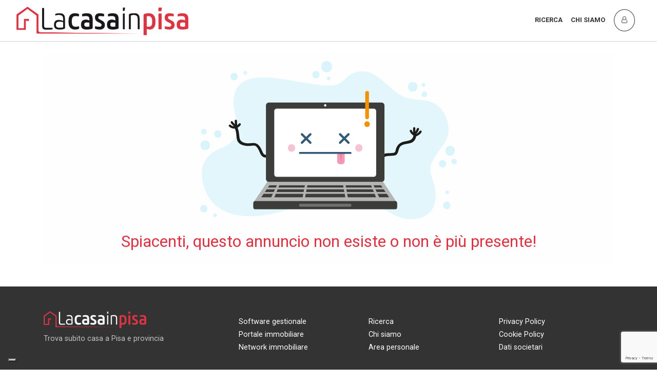

--- FILE ---
content_type: text/html; charset=UTF-8
request_url: https://www.lacasainpisa.it/1141847-vendita-casa-singola-san-giuliano-terme
body_size: 7161
content:

<!doctype html>
<html lang="it">
    <head>
        <meta charset="UTF-8">
        <meta name="viewport" content="width=device-width, initial-scale=1, shrink-to-fit=no">
        <meta name="description" content="Spiacenti, questo annuncio non esiste o non è più presente su Casain24ore"/>   
        <meta name="author" content="Insieme srl">
        <meta http-equiv="X-UA-Compatible" content="IE=edge">
        <title>Annuncio non trovato | LaCasainPisa</title>
        <meta property="og:title" content="Annuncio non trovato | LaCasainPisa"/>
        <meta property="og:description" content="Spiacenti, questo annuncio non esiste o non è più presente su Casain24ore"/>
        <meta property="og:type" content="Website"/>
        <meta property="og:site_name" content="LaCasainPisa"/>
        <meta property="og:url" content="https://www.lacasainpisa.it/1141847-vendita-casa-singola-san-giuliano-terme"/>
        <meta property="og:image" content="https://www.casain24ore.it/assets/img/logo.png"/>
        <meta property="msg:body" content="Annuncio non trovato"/>
        <meta name="twitter:card" content="summary">
        <meta name="twitter:site" content="@LaCasainPisa">
        <meta name="twitter:title" content="Annuncio non trovato | LaCasainPisa">
        <meta name="twitter:description" content="Il portale immobiliare per chi cerca casa in vendita o affitto in provincia di Pisa">
        <meta name="twitter:image" content="https://www.lacasainpisa.it/assets/images/twitter_image.jpg">
        <link rel="canonical" href="https://www.lacasainpisa.it/1141847-vendita-casa-singola-san-giuliano-terme">
        <link rel="alternate" href="https://www.casagest24.it" hreflang="it"/>
        <link rel="alternate" href="https://www.casagest24.it" hreflang="x-default"/>
        <link rel="shortcut icon" href="/media/images/favicon.ico" type="image/x-icon">
        <link href="https://fonts.googleapis.com/css?family=Roboto:400,700,900" rel="stylesheet">
        <link rel="stylesheet" href="assets/css/bootstrap.min.css">
        <link rel="stylesheet" href="assets/css/font-awesome.min.css">
        <link rel="stylesheet" href="assets/css/default-skin/default-skin.css">
        <link href="assets/libraries/sweetalert/sweetalert.css" rel="stylesheet">
                    <link rel="stylesheet" href="assets/css/photoswipe.css">
            <link rel="stylesheet" href="assets/css/owl.carousel.min.css">
            <link rel="stylesheet" href="assets/libraries/panoramiche/panorama.css">
                <link rel="stylesheet" href="assets/css/style.css?update=3">
        <!-- Iubenda -->
        <script type="text/javascript">
            var _iub = _iub || [];
            _iub.csConfiguration = {"invalidateConsentWithoutLog": true, "lang": "it", "siteId": 38427570, "floatingPreferencesButtonDisplay": "bottom-left", "consentOnContinuedBrowsing": false, "perPurposeConsent": true, "cookiePolicyId": 38427570, "banner": {"closeButtonRejects": true, "acceptButtonDisplay": true, "customizeButtonDisplay": true, "rejectButtonDisplay": true, "listPurposes": true, "explicitWithdrawal": true}};
        </script>
        <script type="text/javascript" src="//cdn.iubenda.com/cs/iubenda_cs.js" charset="UTF-8" async></script>
        <script type="text/javascript">var _iub = _iub || {}; _iub.cons_instructions = _iub.cons_instructions || []; _iub.cons_instructions.push(["init", {api_key: "1KvG1hjgFdfAJutnACDJwut91uKMbK6c"}]);</script>
        <script type="text/javascript" src="https://cdn.iubenda.com/cons/iubenda_cons.js" async></script>
        <!-- /Iubenda -->
        <!-- reCAPTCHA -->
        <script src="https://www.google.com/recaptcha/api.js?render=6LfWKoUUAAAAAAhweVU_vJ_44qJcTWXUs4gY4DeI"></script> 
        <!-- /reCAPTCHA -->
        <!-- Google Tag Manager -->
        <script>
            (function (w, d, s, l, i) {
                w[l] = w[l] || [];
                w[l].push({'gtm.start':
                            new Date().getTime(), event: 'gtm.js'});
                var f = d.getElementsByTagName(s)[0],
                        j = d.createElement(s), dl = l != 'dataLayer' ? '&l=' + l : '';
                j.async = true;
                j.src =
                        'https://www.googletagmanager.com/gtm.js?id=' + i + dl;
                f.parentNode.insertBefore(j, f);
            })(window, document, 'script', 'dataLayer', 'GTM-KBZVLKB');
        </script>
        <!-- End Google Tag Manager -->
    </head>
    <body>
        <!-- Google Tag Manager (noscript) -->
        <noscript><iframe src="https://www.googletagmanager.com/ns.html?id=GTM-KBZVLKB" height="0" width="0" style="display:none;visibility:hidden"></iframe></noscript>
        <!-- End Google Tag Manager (noscript) -->
        <div id="site-loader" class="load-complete">
            <div class="load-position">
                <div class="logo">
                    <a href="/" title="LaCasainPisa">
                        <img src="/media/images/logo.png" class="img-fluid" alt="LaCasainPisa" title="LaCasainPisa" />
                    </a>
                </div>
                <div class="loading">
                    <div class="loading-line"></div>
                    <div class="loading-break loading-dot-1"></div>
                    <div class="loading-break loading-dot-2"></div>
                    <div class="loading-break loading-dot-3"></div>
                </div>
            </div>
        </div>

        <div class="pxp-header fixed-top pxp-animate pxp-no-bg">
            <div class="pxp-container-full">
                <div class="row align-items-center">
    <div class="col-6 col-md-6">
        <a href="/" class="pxp-logo text-decoration-none" title="LaCasainPisa">
            <img class="img-fluid" src="/media/images/logo.png" title="LaCasainPisa" alt="LaCasainPisa">
        </a>
    </div>
    <div class="col-6 col-md-6 text-right">
        <ul class="pxp-nav list-inline">
            <li class="list-inline-item"><a href="/" title="Ricerca">Ricerca</a></li>
            <li class="list-inline-item"><a href="/chi-siamo" title="Chi siamo">Chi siamo</a></li>
                        <li class="list-inline-item pxp-has-btns">
                <div class="pxp-user-btns">
                                            <a href="#" class="pxp-user-btns-signup pxp-signup-trigger" title="Registrati">Registrati</a>
                        <a href="#" class="pxp-user-btns-login pxp-signin-trigger" title="Accedi">Accedi</a>
                                    </div>
            </li>
                            <li class="list-inline-item accesso_menu"><a href="javascript:void(0);" title="Accedi" class="pxp-header-user pxp-signin-trigger"><span class="fa fa-user-o"></span></a></li>
                    </ul>
        <a href="javascript:void(0);" class="pxp-header-nav-trigger" title="Menù"><span class="fa fa-bars"></span></a>
    </div>
</div>            </div>
        </div>

            <div class="pxp-content">
        <div class="pxp-single-property-top pxp-content-wrapper mt-4 mb-5">
            <div class="container">
                <div class="alert alert-light text-center" role="alert">
                    <img src="assets/images/error.png" alt="404" title="404" class="img-fluid">
                    <h2 class="text-danger mt-4">Spiacenti, questo annuncio non esiste o non è più presente!</h2>
                </div>
            </div>
        </div>
    </div>

                    <div class="pxp-dark-mode">
    <div class="pxp-footer pt-5 pb-4">
        <div class="container">
            <div class="row">
                <div class="col-sm-12 col-lg-4">
                    <div class="pxp-footer-logo">
                        <a href="/" title="LaCasainPisa">
                            <img class="img-fluid" src="/media/images/logo_white.png" title="LaCasainPisa" alt="LaCasainPisa">
                        </a>
                    </div>
                    <div class="pxp-footer-address mt-2">Trova subito casa a Pisa e provincia</div>
                </div>
                <div class="col-sm-12 col-lg-8">
                    <div class="row">
                        <div class="col-sm-12 col-md-4">
                            <ul class="list-unstyled pxp-footer-links mt-2">
                                <li><a href="https://www.casagest24.it" target="_blank" title="Software gestionale">Software gestionale</a></li>
                                <li><a href="https://www.casain24ore.it" target="_blank" title="Portale immobiliare">Portale immobiliare</a></li>
                                <li><a href="https://www.casain24orenetwork.it" target="_blank" title="Network immobiliare">Network immobiliare</a></li>
                            </ul>
                        </div>
                        <div class="col-sm-12 col-md-4">
                            <ul class="list-unstyled pxp-footer-links mt-2">
                                <li><a href="/" title="Ricerca">Ricerca</a></li>
                                <li><a href="/chi-siamo" title="Chi siamo">Chi siamo</a></li>
                                                                    <li><a href="javascript:void(0);" class="pxp-user-btns-login pxp-signin-trigger" title="Area personale">Area personale</a></li>
                                                            </ul>
                        </div>
                        <div class="col-sm-12 col-md-4">
                            <ul class="list-unstyled pxp-footer-links mt-2">
                                <li><a href="/privacy" target="_blank" title="Privacy Policy">Privacy Policy</a></li>
                                <li><a href="/cookie" target="_blank"  title="Cookie Policy">Cookie Policy</a></li>
                                <li><a href="/dati-societari" title="Dati societari">Dati societari</a></li>
                            </ul>
                        </div>
                    </div>
                </div>
            </div>
            <div class="pxp-footer-bottom mt-40 text-center">
                <div class="pxp-footer-copyright">&copy; 2021 LaCasainPisa - P.IVA 01899700502 - Marchio e progetto di <a href="https://www.gruppoinsieme.it" target="_blank" title="Gruppoinsieme">Insieme S.r.l.</a></div>
            </div>
        </div>
    </div>
</div>        
        <div class="modal fade" id="pxp-signin-modal" tabindex="-1" role="dialog">
            <div class="modal-dialog modal-dialog-centered" role="document">
                <div class="modal-content">
                    <div class="modal-header">
                        <button type="button" class="close" data-dismiss="modal" aria-label="Close">
                            <span aria-hidden="true">&times;</span>
                        </button>
                    </div>
                    <div class="modal-body">
                        <h5 class="modal-title">Accedi</h5>
                        <form class="mt-4" id="form-login">
                            <p>Sei un <strong>privato</strong>? Accedi per gestire la tua area personale</p>
                            <div class="form-group">
                                <input type="email" name="email" class="form-control" id="login-email" placeholder="Email" required>
                            </div>
                            <div class="form-group">
                                <input type="password" name="password" class="form-control" placeholder="Password" required>           
                            </div>
                            <div class="alert alert-danger invalid-feedback invalid-login mt-2 mb-3"><strong>Email</strong> o <strong>password</strong> non corretti!</div>
                            <div class="form-group">
                                <button type="submit" class="pxp-agent-contact-modal-btn"><i class="fa fa-sign-in mr-1"></i>Accedi</button>
                            </div>
                            <div class="form-group mt-4 text-center pxp-modal-small">
                                <a href="javascript:void(0);" class="pxp-modal-link pxp-forget-trigger" title="Password dimenticata?">Password dimenticata?</a>
                            </div>
                            <div class="text-center pxp-modal-small">
                                Non sei ancora registrato? <a href="javascript:void(0);" class="pxp-modal-link pxp-signup-trigger" title="Registrati">Registrati</a>
                            </div>
                        </form>
                    </div>
                </div>
            </div>
        </div>

        <div class="modal fade" id="pxp-forget-modal" tabindex="-1" role="dialog">
            <div class="modal-dialog modal-dialog-centered" role="document">
                <div class="modal-content">
                    <div class="modal-header">
                        <button type="button" class="close" data-dismiss="modal" aria-label="Close">
                            <span aria-hidden="true">&times;</span>
                        </button>
                    </div>
                    <div class="modal-body">
                        <h5 class="modal-title">Password dimenticata?</h5>
                        <form class="mt-4" id="form-forget">
                            <p>Inserisci l'email utilizzata per registrarti e ti invieremo una nuova password</p>
                            <div class="form-group">
                                <input type="email" name="email" class="form-control" id="forget-email" placeholder="Email" required>                            
                            </div>
                            <div class="alert alert-danger invalid-feedback invalid-forget mt-2 mb-3">L' <strong>Email</strong> non corrisponde a nessun account registrato</div>
                            <div class="form-group">
                                <button type="submit" class="pxp-agent-contact-modal-btn"><i class="fa fa-refresh mr-1"></i>Resetta password</button>
                            </div>
                            <div class="text-center pxp-modal-small">
                                Hai ricevuto l'email? <a href="javascript:void(0);" class="pxp-modal-link pxp-signin-trigger" title="Accedi">Accedi</a>
                            </div>
                        </form>
                    </div>
                </div>
            </div>
        </div>

        <div class="modal fade" id="pxp-signup-modal" tabindex="-1" role="dialog">
            <div class="modal-dialog modal-dialog-centered" role="document">
                <div class="modal-content">
                    <div class="modal-header">
                        <button type="button" class="close" data-dismiss="modal" aria-label="Close">
                            <span aria-hidden="true">&times;</span>
                        </button>
                    </div>
                    <div class="modal-body">
                        <h5 class="modal-title">Registrati</h5>
                        <form class="mt-4" id="form-register">
                            <p>Sei un <strong>privato</strong>? Registrati per gestire la tua area personale</p>
                            <input type="hidden" name="recaptcha_response_registrazione" id="recaptchaResponseRegistrazione">
                            <div class="row">
                                <div class="col-6">
                                    <div class="form-group">
                                        <input type="text" class="form-control" name="nome" id="register-nome" data-cons-subject="first_name" placeholder="Nome" required>
                                    </div>
                                </div>
                                <div class="col-6">
                                    <div class="form-group">
                                        <input type="text" class="form-control" name="cognome" id="register-cognome" data-cons-subject="last_name" placeholder="Cognome" required>
                                    </div>
                                </div>
                            </div>
                            <div class="form-group">
                                <input type="text" class="form-control" name="telefono" id="register-telefono" placeholder="Telefono">
                            </div>
                            <div class="form-group">
                                <input type="email" class="form-control" name="email" id="register-email" placeholder="Email" data-cons-subject="email" required>
                                <div class="alert alert-danger invalid-feedback invalid-email mt-2 mb-0">L' <strong>email</strong> inserita non è valida</div>
                                <div class="alert alert-danger invalid-feedback invalid-email-exist mt-2 mb-0">L' <strong>email</strong> inserita è già presente</div>
                            </div>
                            <div class="form-group">
                                <div class="input-group ts-has-password-toggle">
                                    <input type="password" name="password" class="form-control border-right-0" placeholder="Password" data-cons-exclude required>
                                    <div class="input-group-append">
                                        <a href="javascript:void(0);" class="input-group-text bg-white border-left-0 ts-password-toggle" title="Mostra">
                                            <i class="fa fa-eye"></i>
                                        </a>
                                    </div>
                                    <div class="alert alert-danger invalid-feedback invalid-password-char mt-2 mb-0">La <strong>password</strong> deve essere maggiore di <strong>6</strong> caratteri alfanumerici minuscoli e maiuscoli</div>
                                </div>
                            </div>
                            <div class="form-group">
                                <div class="input-group ts-has-password-toggle">
                                    <input type="password" name="password_controllo" class="form-control border-right-0" placeholder="Ripeti password" data-cons-exclude required>
                                    <div class="input-group-append">
                                        <a href="javascript:void(0);" class="input-group-text bg-white border-left-0 ts-password-toggle" title="Mostra">
                                            <i class="fa fa-eye"></i>
                                        </a>
                                    </div>
                                    <div class="alert alert-danger invalid-feedback invalid-password mt-2 mb-0">Le <strong>password</strong> inserite non coincidono</div>
                                </div>
                            </div>
                            <div class="custom-control small">
                                <input type="checkbox" class="custom-control-input" id="privacy_generale" name="privacy_generale" value="1" data-cons-preference="legal_documents" required="required">
                                <label class="custom-control-label" for="privacy_generale">Ho letto ed accetto la <a href="/privacy" target="_blank" title="Privacy Policy ">Privacy Policy</a>
                                    <div class="alert alert-danger invalid-feedback invalid-privacy mt-2 mb-0">Si prega di accettare la <strong>privacy</strong></div>
                                </label>
                            </div>
                            <div class="custom-control small mb-3">
                                <input type="checkbox" class="custom-control-input" id="privacy_comunicazioni" name="privacy_comunicazioni" value="1" data-cons-preference="newsletter">
                                <label class="custom-control-label" for="privacy_comunicazioni">Desidero ricevere comunicazioni promozionali</label>
                            </div>
                            <div class="form-group">
                                <button type="submit" class="pxp-agent-contact-modal-btn"><i class="fa fa-user-plus mr-1"></i>Registrati</button>
                            </div>
                            <div class="text-center mt-4 pxp-modal-small">
                                Sei già registrato? <a href="javascript:void(0);" class="pxp-modal-link pxp-signin-trigger" title="Accedi">Accedi</a>
                            </div>
                        </form>
                    </div>
                </div>
            </div>
        </div>

        <script src="assets/js/jquery-3.4.1.min.js"></script>
        <script src="assets/js/popper.min.js"></script>
        <script src="assets/js/bootstrap.min.js"></script>
        <script src="assets/libraries/sweetalert/sweetalert.min.js"></script>
        <script src="assets/js/photoswipe.min.js"></script> 
<script src="assets/js/photoswipe-ui-default.min.js"></script>
<script src="assets/js/jquery.sticky.js"></script>
<script src="assets/js/gallery.js"></script>
<script src="assets/js/Chart.min.js"></script>
<script src="assets/js/owl.carousel.min.js"></script>

<!-- Panoramiche -->
<script src="assets/libraries/panoramiche/three.min.js"></script>
<script src="assets/libraries/panoramiche/PhotoSphereViewer.js"></script>
<script src="assets/libraries/panoramiche/PSVNavBar.js"></script>
<script src="assets/libraries/panoramiche/PSVNavBarButton.js"></script>
<script src="assets/libraries/panoramiche/sphoords.js"></script>
<!-- /Panoramiche -->

<!-- reCAPTCHA -->
<script src="https://www.google.com/recaptcha/api.js?render=6LfWKoUUAAAAAAhweVU_vJ_44qJcTWXUs4gY4DeI"></script>      
<script>
    grecaptcha.ready(function () {
        grecaptcha.execute('6LfWKoUUAAAAAAhweVU_vJ_44qJcTWXUs4gY4DeI', {action: 'contatta_agenzia'}).then(function (token) {
            var recaptchaResponse = document.getElementById('recaptchaResponseModal');
            recaptchaResponse.value = token;
        });
        $('.contatta_agenzia').show();
    });
</script> 
<!-- /reCAPTCHA -->

<!-- Condividi -->
<script src="assets/libraries/share/script.min.js"></script>
<script type="text/javascript">
    function share_plugin() {
        jQuery('.share-button').on('click', function () {
            $(this).parent().toggleClass('active');
        });
    }
    jQuery(document).ready(function () {
        share_plugin();
    });
</script>
<!-- /Condividi -->

<script>
    /* Aggiunge annuncio ai salvati */
    $(document).on("click", ".salva_annuncio", function () {
        var utente_id = parseInt($(this).attr('data-utente'));
        var annuncio_id = parseInt($(this).attr('data-annuncio_id'));
        var portale_id = parseInt($(this).attr('data-portale'));
        var agenzia_id = parseInt($(this).attr('data-agenzia'));
        var email = $(this).attr('data-email');

        /* Salva anuncio nel DB */
        $.getJSON('controller/operation.php?evento=utente_salva_annuncio', {utente_id: utente_id, annuncio_id: annuncio_id});
        /* /Salva anuncio nel DB */

        /* Click (Mi piace) */
        $.getJSON('controller/operation.php?evento=click_portali', {tipo_click: 5, portale_id: portale_id, agenzia_id: agenzia_id, annuncio_id: annuncio_id, email: email});
        /* /Click (Mi piace) */

        $(this).html("<span class='fa fa-heart-o mr-1'></span>rimuovi dai salvati");
        $(this).removeClass("salva_annuncio");
        $(this).addClass("elimina_salvato");
        $(this).prop('title', 'Rimuovi dai salvati');

    });
    /* /Aggiunge annuncio ai salvati */

    /* Rimuove annuncio dai salvati */
    $(document).on("click", ".elimina_salvato", function () {
        var utente_id = parseInt($(this).attr('data-utente'));
        var annuncio_id = parseInt($(this).attr('data-annuncio_id'));

        /* Elimina anuncio nel DB */
        $.getJSON('controller/operation.php?evento=utente_elimina_annuncio', {utente_id: utente_id, annuncio_id: annuncio_id});
        /* /Elimina anuncio nel DB */

        $(this).html("<span class='fa fa-heart mr-1'></span>salva");
        $(this).removeClass("elimina_salvato");
        $(this).addClass("salva_annuncio");
        $(this).prop('title', 'Salva annuncio');
    });
    /* /Rimuove annuncio dai salvati */

    /* Click (Telefono, Cellulare, Whatsapp) */
    $('.mostra_click').on('click', function () {
        var tipo_click = $(this).attr('data-click');
        var portale_id = $(this).attr('data-portale');
        var agenzia_id = $(this).attr('data-agenzia');
        var annuncio_id = $(this).attr('data-annuncio');
        var numero = $(this).attr('data-numero');

        $.getJSON('../../controller/operation.php?evento=click_portali', {tipo_click: tipo_click, portale_id: portale_id, agenzia_id: agenzia_id, annuncio_id: annuncio_id});
        if (tipo_click === '1' || tipo_click === '4') {
            $(this).text(numero);
        }
    });
    /* Click (Telefono, Cellulare, Whatsapp) */

    /* Cambia testo messaggio nella email */
    function prendi_testo(richiesta_id) {
        var testo = "";
        switch (richiesta_id) {
            case '4':
                var testo = "Salve, ho visto questo immobile e vorrei ulteriori informazioni.";
                break;
            case '5':
                var testo = "Salve, ho visto questo immobile e vorrei fissare un appuntamento.";
                break;
            case '6':
                var testo = "Salve, ho visto questo immobile e vorrei visitarlo.";
                break;
            default:
                var testo = "";
        }
        return testo;
    }
    $("#contatta-agenzia #motivo").change(function () {
        var testo = prendi_testo($(this).val());
        $('#contatta-agenzia textarea#messaggio').val(testo);
    });
    /* /Cambia testo messaggio nella email */

    /* Invio email */
    $("#contatta-agenzia").submit(function (event) {
        event.preventDefault();
        /* Consent Solution */
        _iub.cons_instructions.push(["submit", {
                form: {
                    selector: document.getElementById("contatta-agenzia")
                }
                ,
                consent: {
                    legal_notices: [
                        {
                            identifier: 'privacy_policy'
                        },
                        {
                            identifier: 'cookie_policy'
                        }
                    ]
                }
            }
        ]);
        /* /Consent Solution */
        var portale_id = $('#contatta-agenzia input[name=portale_id]').val();
        var agenzia_id = $('#contatta-agenzia input[name=agenzia_id]').val();
        var annuncio_id = $('#contatta-agenzia input[name=annuncio_id]').val();
        var motivo = $('#contatta-agenzia #motivo option:selected').val();
        var nome = $('#contatta-agenzia input[name=nome]').val();
        var email = $('#contatta-agenzia input[name=email]').val();
        var telefono = $('#contatta-agenzia input[name=telefono]').val();
        var messaggio = $('#contatta-agenzia textarea#messaggio').val();
        var comunicazioni = $('#contatta-agenzia #comunicazioni').is(":checked");
        if ($('#contatta-agenzia #salvati').length) {
            var utente_id = $('#contatta-agenzia input[name=utente_id]').val();
            var salvati = $('#contatta-agenzia #salvati').is(":checked");
        } else {
            var utente_id = 0;
            var salvati = 0;
        }
        var recaptcha_response = $('#contatta-agenzia input[name=recaptcha_response_modal]').val();
        $('.invia_email_button').html('<span class="spinner-border spinner-border-sm" role="status" aria-hidden="true"></span>');
        $('.invia_email_button').attr('disabled', 'disabled');
        if (annuncio_id !== '0') {
            $.getJSON('../../controller/operation.php?evento=richiesta_informazioni', {portale_id: portale_id, agenzia_id: agenzia_id, utente_id: utente_id, annuncio_id: annuncio_id, motivo: motivo, nome: nome, email: email, telefono: telefono, messaggio: messaggio, salvati: salvati, comunicazioni: comunicazioni, recaptcha_response: recaptcha_response})
                    .done(function (data) {
                        if (data === 1) {
                            swal({
                                title: "Email inviata!",
                                text: "L'agenzia ti risponderà il prima possibile",
                                type: "success"
                            }, function () {
                                _iub.cons.sendData();
                                $('#contatta_agenzia').modal('toggle');
                                $('.invia_email_button').html('<span class="fa fa-check"></span> Email inviata');
                            });
                        } else {
                            swal({
                                title: "Errore!",
                                text: "Ci sono stati dei problemi. Riprova più tardi",
                                type: "error"
                            });
                            $('.invia_email_button').html('<span class="fa fa-envelope"></span> Invia email');
                            $('.invia_email_button').removeAttr('disabled');
                        }
                    })
                    .fail(function () {
                        swal({
                            title: "Errore!",
                            text: "Ci sono stati dei problemi. Riprova più tardi",
                            type: "error"
                        });
                        $('.invia_email_button').html('<span class="fa fa-envelope"></span> Invia email');
                        $('.invia_email_button').removeAttr('disabled');
                    });
        } else {
            $.getJSON('../../controller/operation.php?evento=richiesta_generica', {portale_id: portale_id, agenzia_id: agenzia_id, motivo: motivo, nome: nome, email: email, telefono: telefono, messaggio: messaggio, comunicazioni: comunicazioni, recaptcha_response: recaptcha_response})
                    .done(function (data) {
                        if (data === 1) {
                            swal({
                                title: "Email inviata!",
                                text: "L'agenzia ti risponderà il prima possibile",
                                type: "success"
                            }, function () {
                                $('#contatta_agenzia').modal('toggle');
                                $('.invia_email_button').html('<span class="fa fa-check"></span> Email inviata');
                            });
                        } else {
                            swal({
                                title: "Errore!",
                                text: "Ci sono stati dei problemi. Riprova più tardi",
                                type: "error"
                            });
                            $('.invia_email_button').html('<span class="fa fa-envelope"></span> Invia email');
                            $('.invia_email_button').removeAttr('disabled');
                        }
                    })
                    .fail(function () {
                        swal({
                            title: "Errore!",
                            text: "Ci sono stati dei problemi. Riprova più tardi",
                            type: "error"
                        });
                        $('.invia_email_button').html('<span class="fa fa-envelope"></span> Invia email');
                        $('.invia_email_button').removeAttr('disabled');
                    });
        }
    });
    /* /Invio email */

    /* WhatsApp (messaggio agenzia) */
    var whatsapp = {
        _metaSelector: '.whatsapp-text',
        _linkSelector: 'a.mostra_whatsapp',
        is_detail: function () {
            if ($(this._metaSelector).length > 0) {
                return true;
            } else {
                return false;
            }
        },
        _device: {
            _mobileList: /Android|webOS|iPhone|iPad|BlackBerry|Windows Phone|Opera Mini|IEMobile|Mobile/i,
            getDevice: function () {
                return navigator.userAgent
            },
            isPhone: function () {
                var expr = new RegExp(this._mobileList);
                var device = this.getDevice();
                return expr.test(device);
            },
        },
        run: function () {
            var href = $(this._linkSelector).attr('href');
            if (this._device.isPhone()) {
                href = href.replace('https://api.whatsapp.com/', 'whatsapp://');
            } else {
                href = href.replace('api', 'web');
            }
            if (this.is_detail()) {
                var msg = $(this._metaSelector).text();
                href += "&text=" + msg;
            }
            $(this._linkSelector).attr('href', href);
        }
    }
    /* WhatsApp (messaggio agenzia) */

    $(document).ready(function ($) {
        /* Apertuta scheda immobile */
        var portale_id = $('#contatta-agenzia input[name=portale_id]').val();
        var agenzia_id = $('#contatta-agenzia input[name=agenzia_id]').val();
        var annuncio_id = $('#contatta-agenzia input[name=annuncio_id]').val();
        $.getJSON('/controller/operation.php?evento=click_portali', {tipo_click: 3, portale_id: portale_id, agenzia_id: agenzia_id, annuncio_id: annuncio_id});
        /* /Apertuta scheda immobile */

        /* Whatsapp */
        whatsapp.run();
        /* /Whatsapp */
    });

    /* Mostra panoramiche */
    $('.mostra_panoramica').on('click', function () {
        var file = $(this).attr('data-img');
        var loader = document.createElement('div');
        loader.className = 'loader';
        var div = document.getElementById('panoramica');
        div.style.height = '60px';
        var PSV = new PhotoSphereViewer({
            panorama: file,
            container: div,
            time_anim: false,
            navbar: true,
            size: {
                width: '100%',
                height: '500px'
            },
            loading_html: loader
        });

        $('#panoramica').css('margin-top', '20px');
    });
    /* /Mostra panoramiche */

    function scrollToDiv(div) {
        $('html,body').animate({
            scrollTop: $("#" + div).offset().top - 200
        }, 'slow');
    }
</script>        <!-- reCAPTCHA -->
        <script>
            grecaptcha.ready(function () {
                grecaptcha.execute('6LfWKoUUAAAAAAhweVU_vJ_44qJcTWXUs4gY4DeI', {action: 'registrazione'}).then(function (token) {
                    var recaptchaResponse = document.getElementById('recaptchaResponseRegistrazione');
                    recaptchaResponse.value = token;
                });
            });
        </script> 
        <!-- /reCAPTCHA -->
        <script src="assets/js/script_login.js?update=3"></script>
        <script src="assets/js/main.js"></script>
        <div itemscope itemtype="https://schema.org/RealEstateAgent">
            <meta itemprop="legalname" content="Insieme srl" />
            <div itemprop="address" itemscope itemtype="https://schema.org/PostalAddress">
                <meta itemprop="streetAddress" content="Via Aldo Moro 28" />
                <meta itemprop="addressLocality" content="Castelfranco di Sotto" />
                <meta itemprop="addressRegion" content="PI" />
                <meta itemprop="postalCode" content="56022" />
            </div>
            <div itemprop="geo" itemscope itemtype="https://schema.org/GeoCoordinates">
                <meta itemprop="latitude" content="43.698750"/>
                <meta itemprop="longitude" content="10.750530"/>
            </div>
            <meta itemprop="url" content="https://www.lacasainpisa.it" />
            <meta itemprop="taxID" content="01899700502" />
            <meta itemprop="telephone" content="0571489220" />
            <link itemprop="image" href="https://www.lacasainpisa.it/media/images/logo.png" />
            <link itemprop="logo" href="https://www.lacasainpisa.it/media/images/logo.png" />
        </div>
    </body>
</html>

--- FILE ---
content_type: text/html; charset=utf-8
request_url: https://www.google.com/recaptcha/api2/anchor?ar=1&k=6LfWKoUUAAAAAAhweVU_vJ_44qJcTWXUs4gY4DeI&co=aHR0cHM6Ly93d3cubGFjYXNhaW5waXNhLml0OjQ0Mw..&hl=en&v=7gg7H51Q-naNfhmCP3_R47ho&size=invisible&anchor-ms=20000&execute-ms=30000&cb=gxcyhf42gq5y
body_size: 48180
content:
<!DOCTYPE HTML><html dir="ltr" lang="en"><head><meta http-equiv="Content-Type" content="text/html; charset=UTF-8">
<meta http-equiv="X-UA-Compatible" content="IE=edge">
<title>reCAPTCHA</title>
<style type="text/css">
/* cyrillic-ext */
@font-face {
  font-family: 'Roboto';
  font-style: normal;
  font-weight: 400;
  font-stretch: 100%;
  src: url(//fonts.gstatic.com/s/roboto/v48/KFO7CnqEu92Fr1ME7kSn66aGLdTylUAMa3GUBHMdazTgWw.woff2) format('woff2');
  unicode-range: U+0460-052F, U+1C80-1C8A, U+20B4, U+2DE0-2DFF, U+A640-A69F, U+FE2E-FE2F;
}
/* cyrillic */
@font-face {
  font-family: 'Roboto';
  font-style: normal;
  font-weight: 400;
  font-stretch: 100%;
  src: url(//fonts.gstatic.com/s/roboto/v48/KFO7CnqEu92Fr1ME7kSn66aGLdTylUAMa3iUBHMdazTgWw.woff2) format('woff2');
  unicode-range: U+0301, U+0400-045F, U+0490-0491, U+04B0-04B1, U+2116;
}
/* greek-ext */
@font-face {
  font-family: 'Roboto';
  font-style: normal;
  font-weight: 400;
  font-stretch: 100%;
  src: url(//fonts.gstatic.com/s/roboto/v48/KFO7CnqEu92Fr1ME7kSn66aGLdTylUAMa3CUBHMdazTgWw.woff2) format('woff2');
  unicode-range: U+1F00-1FFF;
}
/* greek */
@font-face {
  font-family: 'Roboto';
  font-style: normal;
  font-weight: 400;
  font-stretch: 100%;
  src: url(//fonts.gstatic.com/s/roboto/v48/KFO7CnqEu92Fr1ME7kSn66aGLdTylUAMa3-UBHMdazTgWw.woff2) format('woff2');
  unicode-range: U+0370-0377, U+037A-037F, U+0384-038A, U+038C, U+038E-03A1, U+03A3-03FF;
}
/* math */
@font-face {
  font-family: 'Roboto';
  font-style: normal;
  font-weight: 400;
  font-stretch: 100%;
  src: url(//fonts.gstatic.com/s/roboto/v48/KFO7CnqEu92Fr1ME7kSn66aGLdTylUAMawCUBHMdazTgWw.woff2) format('woff2');
  unicode-range: U+0302-0303, U+0305, U+0307-0308, U+0310, U+0312, U+0315, U+031A, U+0326-0327, U+032C, U+032F-0330, U+0332-0333, U+0338, U+033A, U+0346, U+034D, U+0391-03A1, U+03A3-03A9, U+03B1-03C9, U+03D1, U+03D5-03D6, U+03F0-03F1, U+03F4-03F5, U+2016-2017, U+2034-2038, U+203C, U+2040, U+2043, U+2047, U+2050, U+2057, U+205F, U+2070-2071, U+2074-208E, U+2090-209C, U+20D0-20DC, U+20E1, U+20E5-20EF, U+2100-2112, U+2114-2115, U+2117-2121, U+2123-214F, U+2190, U+2192, U+2194-21AE, U+21B0-21E5, U+21F1-21F2, U+21F4-2211, U+2213-2214, U+2216-22FF, U+2308-230B, U+2310, U+2319, U+231C-2321, U+2336-237A, U+237C, U+2395, U+239B-23B7, U+23D0, U+23DC-23E1, U+2474-2475, U+25AF, U+25B3, U+25B7, U+25BD, U+25C1, U+25CA, U+25CC, U+25FB, U+266D-266F, U+27C0-27FF, U+2900-2AFF, U+2B0E-2B11, U+2B30-2B4C, U+2BFE, U+3030, U+FF5B, U+FF5D, U+1D400-1D7FF, U+1EE00-1EEFF;
}
/* symbols */
@font-face {
  font-family: 'Roboto';
  font-style: normal;
  font-weight: 400;
  font-stretch: 100%;
  src: url(//fonts.gstatic.com/s/roboto/v48/KFO7CnqEu92Fr1ME7kSn66aGLdTylUAMaxKUBHMdazTgWw.woff2) format('woff2');
  unicode-range: U+0001-000C, U+000E-001F, U+007F-009F, U+20DD-20E0, U+20E2-20E4, U+2150-218F, U+2190, U+2192, U+2194-2199, U+21AF, U+21E6-21F0, U+21F3, U+2218-2219, U+2299, U+22C4-22C6, U+2300-243F, U+2440-244A, U+2460-24FF, U+25A0-27BF, U+2800-28FF, U+2921-2922, U+2981, U+29BF, U+29EB, U+2B00-2BFF, U+4DC0-4DFF, U+FFF9-FFFB, U+10140-1018E, U+10190-1019C, U+101A0, U+101D0-101FD, U+102E0-102FB, U+10E60-10E7E, U+1D2C0-1D2D3, U+1D2E0-1D37F, U+1F000-1F0FF, U+1F100-1F1AD, U+1F1E6-1F1FF, U+1F30D-1F30F, U+1F315, U+1F31C, U+1F31E, U+1F320-1F32C, U+1F336, U+1F378, U+1F37D, U+1F382, U+1F393-1F39F, U+1F3A7-1F3A8, U+1F3AC-1F3AF, U+1F3C2, U+1F3C4-1F3C6, U+1F3CA-1F3CE, U+1F3D4-1F3E0, U+1F3ED, U+1F3F1-1F3F3, U+1F3F5-1F3F7, U+1F408, U+1F415, U+1F41F, U+1F426, U+1F43F, U+1F441-1F442, U+1F444, U+1F446-1F449, U+1F44C-1F44E, U+1F453, U+1F46A, U+1F47D, U+1F4A3, U+1F4B0, U+1F4B3, U+1F4B9, U+1F4BB, U+1F4BF, U+1F4C8-1F4CB, U+1F4D6, U+1F4DA, U+1F4DF, U+1F4E3-1F4E6, U+1F4EA-1F4ED, U+1F4F7, U+1F4F9-1F4FB, U+1F4FD-1F4FE, U+1F503, U+1F507-1F50B, U+1F50D, U+1F512-1F513, U+1F53E-1F54A, U+1F54F-1F5FA, U+1F610, U+1F650-1F67F, U+1F687, U+1F68D, U+1F691, U+1F694, U+1F698, U+1F6AD, U+1F6B2, U+1F6B9-1F6BA, U+1F6BC, U+1F6C6-1F6CF, U+1F6D3-1F6D7, U+1F6E0-1F6EA, U+1F6F0-1F6F3, U+1F6F7-1F6FC, U+1F700-1F7FF, U+1F800-1F80B, U+1F810-1F847, U+1F850-1F859, U+1F860-1F887, U+1F890-1F8AD, U+1F8B0-1F8BB, U+1F8C0-1F8C1, U+1F900-1F90B, U+1F93B, U+1F946, U+1F984, U+1F996, U+1F9E9, U+1FA00-1FA6F, U+1FA70-1FA7C, U+1FA80-1FA89, U+1FA8F-1FAC6, U+1FACE-1FADC, U+1FADF-1FAE9, U+1FAF0-1FAF8, U+1FB00-1FBFF;
}
/* vietnamese */
@font-face {
  font-family: 'Roboto';
  font-style: normal;
  font-weight: 400;
  font-stretch: 100%;
  src: url(//fonts.gstatic.com/s/roboto/v48/KFO7CnqEu92Fr1ME7kSn66aGLdTylUAMa3OUBHMdazTgWw.woff2) format('woff2');
  unicode-range: U+0102-0103, U+0110-0111, U+0128-0129, U+0168-0169, U+01A0-01A1, U+01AF-01B0, U+0300-0301, U+0303-0304, U+0308-0309, U+0323, U+0329, U+1EA0-1EF9, U+20AB;
}
/* latin-ext */
@font-face {
  font-family: 'Roboto';
  font-style: normal;
  font-weight: 400;
  font-stretch: 100%;
  src: url(//fonts.gstatic.com/s/roboto/v48/KFO7CnqEu92Fr1ME7kSn66aGLdTylUAMa3KUBHMdazTgWw.woff2) format('woff2');
  unicode-range: U+0100-02BA, U+02BD-02C5, U+02C7-02CC, U+02CE-02D7, U+02DD-02FF, U+0304, U+0308, U+0329, U+1D00-1DBF, U+1E00-1E9F, U+1EF2-1EFF, U+2020, U+20A0-20AB, U+20AD-20C0, U+2113, U+2C60-2C7F, U+A720-A7FF;
}
/* latin */
@font-face {
  font-family: 'Roboto';
  font-style: normal;
  font-weight: 400;
  font-stretch: 100%;
  src: url(//fonts.gstatic.com/s/roboto/v48/KFO7CnqEu92Fr1ME7kSn66aGLdTylUAMa3yUBHMdazQ.woff2) format('woff2');
  unicode-range: U+0000-00FF, U+0131, U+0152-0153, U+02BB-02BC, U+02C6, U+02DA, U+02DC, U+0304, U+0308, U+0329, U+2000-206F, U+20AC, U+2122, U+2191, U+2193, U+2212, U+2215, U+FEFF, U+FFFD;
}
/* cyrillic-ext */
@font-face {
  font-family: 'Roboto';
  font-style: normal;
  font-weight: 500;
  font-stretch: 100%;
  src: url(//fonts.gstatic.com/s/roboto/v48/KFO7CnqEu92Fr1ME7kSn66aGLdTylUAMa3GUBHMdazTgWw.woff2) format('woff2');
  unicode-range: U+0460-052F, U+1C80-1C8A, U+20B4, U+2DE0-2DFF, U+A640-A69F, U+FE2E-FE2F;
}
/* cyrillic */
@font-face {
  font-family: 'Roboto';
  font-style: normal;
  font-weight: 500;
  font-stretch: 100%;
  src: url(//fonts.gstatic.com/s/roboto/v48/KFO7CnqEu92Fr1ME7kSn66aGLdTylUAMa3iUBHMdazTgWw.woff2) format('woff2');
  unicode-range: U+0301, U+0400-045F, U+0490-0491, U+04B0-04B1, U+2116;
}
/* greek-ext */
@font-face {
  font-family: 'Roboto';
  font-style: normal;
  font-weight: 500;
  font-stretch: 100%;
  src: url(//fonts.gstatic.com/s/roboto/v48/KFO7CnqEu92Fr1ME7kSn66aGLdTylUAMa3CUBHMdazTgWw.woff2) format('woff2');
  unicode-range: U+1F00-1FFF;
}
/* greek */
@font-face {
  font-family: 'Roboto';
  font-style: normal;
  font-weight: 500;
  font-stretch: 100%;
  src: url(//fonts.gstatic.com/s/roboto/v48/KFO7CnqEu92Fr1ME7kSn66aGLdTylUAMa3-UBHMdazTgWw.woff2) format('woff2');
  unicode-range: U+0370-0377, U+037A-037F, U+0384-038A, U+038C, U+038E-03A1, U+03A3-03FF;
}
/* math */
@font-face {
  font-family: 'Roboto';
  font-style: normal;
  font-weight: 500;
  font-stretch: 100%;
  src: url(//fonts.gstatic.com/s/roboto/v48/KFO7CnqEu92Fr1ME7kSn66aGLdTylUAMawCUBHMdazTgWw.woff2) format('woff2');
  unicode-range: U+0302-0303, U+0305, U+0307-0308, U+0310, U+0312, U+0315, U+031A, U+0326-0327, U+032C, U+032F-0330, U+0332-0333, U+0338, U+033A, U+0346, U+034D, U+0391-03A1, U+03A3-03A9, U+03B1-03C9, U+03D1, U+03D5-03D6, U+03F0-03F1, U+03F4-03F5, U+2016-2017, U+2034-2038, U+203C, U+2040, U+2043, U+2047, U+2050, U+2057, U+205F, U+2070-2071, U+2074-208E, U+2090-209C, U+20D0-20DC, U+20E1, U+20E5-20EF, U+2100-2112, U+2114-2115, U+2117-2121, U+2123-214F, U+2190, U+2192, U+2194-21AE, U+21B0-21E5, U+21F1-21F2, U+21F4-2211, U+2213-2214, U+2216-22FF, U+2308-230B, U+2310, U+2319, U+231C-2321, U+2336-237A, U+237C, U+2395, U+239B-23B7, U+23D0, U+23DC-23E1, U+2474-2475, U+25AF, U+25B3, U+25B7, U+25BD, U+25C1, U+25CA, U+25CC, U+25FB, U+266D-266F, U+27C0-27FF, U+2900-2AFF, U+2B0E-2B11, U+2B30-2B4C, U+2BFE, U+3030, U+FF5B, U+FF5D, U+1D400-1D7FF, U+1EE00-1EEFF;
}
/* symbols */
@font-face {
  font-family: 'Roboto';
  font-style: normal;
  font-weight: 500;
  font-stretch: 100%;
  src: url(//fonts.gstatic.com/s/roboto/v48/KFO7CnqEu92Fr1ME7kSn66aGLdTylUAMaxKUBHMdazTgWw.woff2) format('woff2');
  unicode-range: U+0001-000C, U+000E-001F, U+007F-009F, U+20DD-20E0, U+20E2-20E4, U+2150-218F, U+2190, U+2192, U+2194-2199, U+21AF, U+21E6-21F0, U+21F3, U+2218-2219, U+2299, U+22C4-22C6, U+2300-243F, U+2440-244A, U+2460-24FF, U+25A0-27BF, U+2800-28FF, U+2921-2922, U+2981, U+29BF, U+29EB, U+2B00-2BFF, U+4DC0-4DFF, U+FFF9-FFFB, U+10140-1018E, U+10190-1019C, U+101A0, U+101D0-101FD, U+102E0-102FB, U+10E60-10E7E, U+1D2C0-1D2D3, U+1D2E0-1D37F, U+1F000-1F0FF, U+1F100-1F1AD, U+1F1E6-1F1FF, U+1F30D-1F30F, U+1F315, U+1F31C, U+1F31E, U+1F320-1F32C, U+1F336, U+1F378, U+1F37D, U+1F382, U+1F393-1F39F, U+1F3A7-1F3A8, U+1F3AC-1F3AF, U+1F3C2, U+1F3C4-1F3C6, U+1F3CA-1F3CE, U+1F3D4-1F3E0, U+1F3ED, U+1F3F1-1F3F3, U+1F3F5-1F3F7, U+1F408, U+1F415, U+1F41F, U+1F426, U+1F43F, U+1F441-1F442, U+1F444, U+1F446-1F449, U+1F44C-1F44E, U+1F453, U+1F46A, U+1F47D, U+1F4A3, U+1F4B0, U+1F4B3, U+1F4B9, U+1F4BB, U+1F4BF, U+1F4C8-1F4CB, U+1F4D6, U+1F4DA, U+1F4DF, U+1F4E3-1F4E6, U+1F4EA-1F4ED, U+1F4F7, U+1F4F9-1F4FB, U+1F4FD-1F4FE, U+1F503, U+1F507-1F50B, U+1F50D, U+1F512-1F513, U+1F53E-1F54A, U+1F54F-1F5FA, U+1F610, U+1F650-1F67F, U+1F687, U+1F68D, U+1F691, U+1F694, U+1F698, U+1F6AD, U+1F6B2, U+1F6B9-1F6BA, U+1F6BC, U+1F6C6-1F6CF, U+1F6D3-1F6D7, U+1F6E0-1F6EA, U+1F6F0-1F6F3, U+1F6F7-1F6FC, U+1F700-1F7FF, U+1F800-1F80B, U+1F810-1F847, U+1F850-1F859, U+1F860-1F887, U+1F890-1F8AD, U+1F8B0-1F8BB, U+1F8C0-1F8C1, U+1F900-1F90B, U+1F93B, U+1F946, U+1F984, U+1F996, U+1F9E9, U+1FA00-1FA6F, U+1FA70-1FA7C, U+1FA80-1FA89, U+1FA8F-1FAC6, U+1FACE-1FADC, U+1FADF-1FAE9, U+1FAF0-1FAF8, U+1FB00-1FBFF;
}
/* vietnamese */
@font-face {
  font-family: 'Roboto';
  font-style: normal;
  font-weight: 500;
  font-stretch: 100%;
  src: url(//fonts.gstatic.com/s/roboto/v48/KFO7CnqEu92Fr1ME7kSn66aGLdTylUAMa3OUBHMdazTgWw.woff2) format('woff2');
  unicode-range: U+0102-0103, U+0110-0111, U+0128-0129, U+0168-0169, U+01A0-01A1, U+01AF-01B0, U+0300-0301, U+0303-0304, U+0308-0309, U+0323, U+0329, U+1EA0-1EF9, U+20AB;
}
/* latin-ext */
@font-face {
  font-family: 'Roboto';
  font-style: normal;
  font-weight: 500;
  font-stretch: 100%;
  src: url(//fonts.gstatic.com/s/roboto/v48/KFO7CnqEu92Fr1ME7kSn66aGLdTylUAMa3KUBHMdazTgWw.woff2) format('woff2');
  unicode-range: U+0100-02BA, U+02BD-02C5, U+02C7-02CC, U+02CE-02D7, U+02DD-02FF, U+0304, U+0308, U+0329, U+1D00-1DBF, U+1E00-1E9F, U+1EF2-1EFF, U+2020, U+20A0-20AB, U+20AD-20C0, U+2113, U+2C60-2C7F, U+A720-A7FF;
}
/* latin */
@font-face {
  font-family: 'Roboto';
  font-style: normal;
  font-weight: 500;
  font-stretch: 100%;
  src: url(//fonts.gstatic.com/s/roboto/v48/KFO7CnqEu92Fr1ME7kSn66aGLdTylUAMa3yUBHMdazQ.woff2) format('woff2');
  unicode-range: U+0000-00FF, U+0131, U+0152-0153, U+02BB-02BC, U+02C6, U+02DA, U+02DC, U+0304, U+0308, U+0329, U+2000-206F, U+20AC, U+2122, U+2191, U+2193, U+2212, U+2215, U+FEFF, U+FFFD;
}
/* cyrillic-ext */
@font-face {
  font-family: 'Roboto';
  font-style: normal;
  font-weight: 900;
  font-stretch: 100%;
  src: url(//fonts.gstatic.com/s/roboto/v48/KFO7CnqEu92Fr1ME7kSn66aGLdTylUAMa3GUBHMdazTgWw.woff2) format('woff2');
  unicode-range: U+0460-052F, U+1C80-1C8A, U+20B4, U+2DE0-2DFF, U+A640-A69F, U+FE2E-FE2F;
}
/* cyrillic */
@font-face {
  font-family: 'Roboto';
  font-style: normal;
  font-weight: 900;
  font-stretch: 100%;
  src: url(//fonts.gstatic.com/s/roboto/v48/KFO7CnqEu92Fr1ME7kSn66aGLdTylUAMa3iUBHMdazTgWw.woff2) format('woff2');
  unicode-range: U+0301, U+0400-045F, U+0490-0491, U+04B0-04B1, U+2116;
}
/* greek-ext */
@font-face {
  font-family: 'Roboto';
  font-style: normal;
  font-weight: 900;
  font-stretch: 100%;
  src: url(//fonts.gstatic.com/s/roboto/v48/KFO7CnqEu92Fr1ME7kSn66aGLdTylUAMa3CUBHMdazTgWw.woff2) format('woff2');
  unicode-range: U+1F00-1FFF;
}
/* greek */
@font-face {
  font-family: 'Roboto';
  font-style: normal;
  font-weight: 900;
  font-stretch: 100%;
  src: url(//fonts.gstatic.com/s/roboto/v48/KFO7CnqEu92Fr1ME7kSn66aGLdTylUAMa3-UBHMdazTgWw.woff2) format('woff2');
  unicode-range: U+0370-0377, U+037A-037F, U+0384-038A, U+038C, U+038E-03A1, U+03A3-03FF;
}
/* math */
@font-face {
  font-family: 'Roboto';
  font-style: normal;
  font-weight: 900;
  font-stretch: 100%;
  src: url(//fonts.gstatic.com/s/roboto/v48/KFO7CnqEu92Fr1ME7kSn66aGLdTylUAMawCUBHMdazTgWw.woff2) format('woff2');
  unicode-range: U+0302-0303, U+0305, U+0307-0308, U+0310, U+0312, U+0315, U+031A, U+0326-0327, U+032C, U+032F-0330, U+0332-0333, U+0338, U+033A, U+0346, U+034D, U+0391-03A1, U+03A3-03A9, U+03B1-03C9, U+03D1, U+03D5-03D6, U+03F0-03F1, U+03F4-03F5, U+2016-2017, U+2034-2038, U+203C, U+2040, U+2043, U+2047, U+2050, U+2057, U+205F, U+2070-2071, U+2074-208E, U+2090-209C, U+20D0-20DC, U+20E1, U+20E5-20EF, U+2100-2112, U+2114-2115, U+2117-2121, U+2123-214F, U+2190, U+2192, U+2194-21AE, U+21B0-21E5, U+21F1-21F2, U+21F4-2211, U+2213-2214, U+2216-22FF, U+2308-230B, U+2310, U+2319, U+231C-2321, U+2336-237A, U+237C, U+2395, U+239B-23B7, U+23D0, U+23DC-23E1, U+2474-2475, U+25AF, U+25B3, U+25B7, U+25BD, U+25C1, U+25CA, U+25CC, U+25FB, U+266D-266F, U+27C0-27FF, U+2900-2AFF, U+2B0E-2B11, U+2B30-2B4C, U+2BFE, U+3030, U+FF5B, U+FF5D, U+1D400-1D7FF, U+1EE00-1EEFF;
}
/* symbols */
@font-face {
  font-family: 'Roboto';
  font-style: normal;
  font-weight: 900;
  font-stretch: 100%;
  src: url(//fonts.gstatic.com/s/roboto/v48/KFO7CnqEu92Fr1ME7kSn66aGLdTylUAMaxKUBHMdazTgWw.woff2) format('woff2');
  unicode-range: U+0001-000C, U+000E-001F, U+007F-009F, U+20DD-20E0, U+20E2-20E4, U+2150-218F, U+2190, U+2192, U+2194-2199, U+21AF, U+21E6-21F0, U+21F3, U+2218-2219, U+2299, U+22C4-22C6, U+2300-243F, U+2440-244A, U+2460-24FF, U+25A0-27BF, U+2800-28FF, U+2921-2922, U+2981, U+29BF, U+29EB, U+2B00-2BFF, U+4DC0-4DFF, U+FFF9-FFFB, U+10140-1018E, U+10190-1019C, U+101A0, U+101D0-101FD, U+102E0-102FB, U+10E60-10E7E, U+1D2C0-1D2D3, U+1D2E0-1D37F, U+1F000-1F0FF, U+1F100-1F1AD, U+1F1E6-1F1FF, U+1F30D-1F30F, U+1F315, U+1F31C, U+1F31E, U+1F320-1F32C, U+1F336, U+1F378, U+1F37D, U+1F382, U+1F393-1F39F, U+1F3A7-1F3A8, U+1F3AC-1F3AF, U+1F3C2, U+1F3C4-1F3C6, U+1F3CA-1F3CE, U+1F3D4-1F3E0, U+1F3ED, U+1F3F1-1F3F3, U+1F3F5-1F3F7, U+1F408, U+1F415, U+1F41F, U+1F426, U+1F43F, U+1F441-1F442, U+1F444, U+1F446-1F449, U+1F44C-1F44E, U+1F453, U+1F46A, U+1F47D, U+1F4A3, U+1F4B0, U+1F4B3, U+1F4B9, U+1F4BB, U+1F4BF, U+1F4C8-1F4CB, U+1F4D6, U+1F4DA, U+1F4DF, U+1F4E3-1F4E6, U+1F4EA-1F4ED, U+1F4F7, U+1F4F9-1F4FB, U+1F4FD-1F4FE, U+1F503, U+1F507-1F50B, U+1F50D, U+1F512-1F513, U+1F53E-1F54A, U+1F54F-1F5FA, U+1F610, U+1F650-1F67F, U+1F687, U+1F68D, U+1F691, U+1F694, U+1F698, U+1F6AD, U+1F6B2, U+1F6B9-1F6BA, U+1F6BC, U+1F6C6-1F6CF, U+1F6D3-1F6D7, U+1F6E0-1F6EA, U+1F6F0-1F6F3, U+1F6F7-1F6FC, U+1F700-1F7FF, U+1F800-1F80B, U+1F810-1F847, U+1F850-1F859, U+1F860-1F887, U+1F890-1F8AD, U+1F8B0-1F8BB, U+1F8C0-1F8C1, U+1F900-1F90B, U+1F93B, U+1F946, U+1F984, U+1F996, U+1F9E9, U+1FA00-1FA6F, U+1FA70-1FA7C, U+1FA80-1FA89, U+1FA8F-1FAC6, U+1FACE-1FADC, U+1FADF-1FAE9, U+1FAF0-1FAF8, U+1FB00-1FBFF;
}
/* vietnamese */
@font-face {
  font-family: 'Roboto';
  font-style: normal;
  font-weight: 900;
  font-stretch: 100%;
  src: url(//fonts.gstatic.com/s/roboto/v48/KFO7CnqEu92Fr1ME7kSn66aGLdTylUAMa3OUBHMdazTgWw.woff2) format('woff2');
  unicode-range: U+0102-0103, U+0110-0111, U+0128-0129, U+0168-0169, U+01A0-01A1, U+01AF-01B0, U+0300-0301, U+0303-0304, U+0308-0309, U+0323, U+0329, U+1EA0-1EF9, U+20AB;
}
/* latin-ext */
@font-face {
  font-family: 'Roboto';
  font-style: normal;
  font-weight: 900;
  font-stretch: 100%;
  src: url(//fonts.gstatic.com/s/roboto/v48/KFO7CnqEu92Fr1ME7kSn66aGLdTylUAMa3KUBHMdazTgWw.woff2) format('woff2');
  unicode-range: U+0100-02BA, U+02BD-02C5, U+02C7-02CC, U+02CE-02D7, U+02DD-02FF, U+0304, U+0308, U+0329, U+1D00-1DBF, U+1E00-1E9F, U+1EF2-1EFF, U+2020, U+20A0-20AB, U+20AD-20C0, U+2113, U+2C60-2C7F, U+A720-A7FF;
}
/* latin */
@font-face {
  font-family: 'Roboto';
  font-style: normal;
  font-weight: 900;
  font-stretch: 100%;
  src: url(//fonts.gstatic.com/s/roboto/v48/KFO7CnqEu92Fr1ME7kSn66aGLdTylUAMa3yUBHMdazQ.woff2) format('woff2');
  unicode-range: U+0000-00FF, U+0131, U+0152-0153, U+02BB-02BC, U+02C6, U+02DA, U+02DC, U+0304, U+0308, U+0329, U+2000-206F, U+20AC, U+2122, U+2191, U+2193, U+2212, U+2215, U+FEFF, U+FFFD;
}

</style>
<link rel="stylesheet" type="text/css" href="https://www.gstatic.com/recaptcha/releases/7gg7H51Q-naNfhmCP3_R47ho/styles__ltr.css">
<script nonce="FufxxknbEFBJHtbzgqCYMg" type="text/javascript">window['__recaptcha_api'] = 'https://www.google.com/recaptcha/api2/';</script>
<script type="text/javascript" src="https://www.gstatic.com/recaptcha/releases/7gg7H51Q-naNfhmCP3_R47ho/recaptcha__en.js" nonce="FufxxknbEFBJHtbzgqCYMg">
      
    </script></head>
<body><div id="rc-anchor-alert" class="rc-anchor-alert"></div>
<input type="hidden" id="recaptcha-token" value="[base64]">
<script type="text/javascript" nonce="FufxxknbEFBJHtbzgqCYMg">
      recaptcha.anchor.Main.init("[\x22ainput\x22,[\x22bgdata\x22,\x22\x22,\[base64]/[base64]/[base64]/KE4oMTI0LHYsdi5HKSxMWihsLHYpKTpOKDEyNCx2LGwpLFYpLHYpLFQpKSxGKDE3MSx2KX0scjc9ZnVuY3Rpb24obCl7cmV0dXJuIGx9LEM9ZnVuY3Rpb24obCxWLHYpe04odixsLFYpLFZbYWtdPTI3OTZ9LG49ZnVuY3Rpb24obCxWKXtWLlg9KChWLlg/[base64]/[base64]/[base64]/[base64]/[base64]/[base64]/[base64]/[base64]/[base64]/[base64]/[base64]\\u003d\x22,\[base64]\\u003d\x22,\x22wq3Cg8KHH29cehnCt8KDwrZTw47CuMOYdMOybMK0w4TCgRBZO37DrTgawoMLw4LDnsOPSCpxwrrCnVdhw4PCv8O+H8ONY8KbVDdJw67Dgz/CqUfCskdKR8K6w51sZyEmwp9MbgrCmhMaRcKlwrLCvxBDw5PCkDPCr8OZwrjDuCfDo8KnAMKhw6vCswvDjMOKwpzCoVLCoS9+woAhwpcrLkvCs8Odw7PDpMOjacOMACHCrsOGeTQ/w4oeTgXDkR/CkW45DMOqY1rDslLCmsKwwo3ClsKRTXYzwoHDocK8wowdw7Atw7nDjzzCpsKsw7Jdw5Vtw5N6woZ+GcKlCUTDt8O8wrLDtsOiOsKdw7DDq28SfMOXY2/Dr0BmR8KJAsONw6ZUZkhLwocHwpTCj8OqeUXDrMKSDcOsHMOIw6fCqTJ/VsK1wqpiKFnCtDfCkzDDrcKVwqV+Gm7Cn8KgwqzDviJPYsOSw4bDqsKFSFbDocORwr4YIHF1w5kGw7HDicOqGcOWw5zCuMKTw4MWw41vwqUAw63DrcK3RcOrbETCm8KMflQtO3DCoChibTnCpMK2YsOpwqwuw7trw5xDw43CtcKdwplkw6/CqMKbw7h4w6HDlcO0wpstA8OfNcOtW8OJCnZMCwTChsOlF8Kkw4fDk8Khw7XCoFA0wpPCu10BKFHCiXfDhF7ChMOzRB7CrMK/[base64]/ChFU4wpPDk8Onw5nDhxjDtyV1OBVCVsKRwrsuDsOfw617wqZNOcK5wpHDlsO/w5w1w5HCkQhPFhvCjcOcw5xRdsKhw6TDlMK0w7LChho+wrZ4SiMPXHo2w5BqwplVw75GNsKgEcO4w6zDmnxZKcOrw7/Di8O3BV9Jw43CtUDDskXDkTXCp8KfWyJdNcO2ZcK0w61pw4fCqknCosOnw7LCuMO/w7wyVkJ/W8KScDLClcOIAQMLw5czwpXDpcOhw6/[base64]/w6kLwrk4eHZQwpAVwrbDrsKIbsK9wqggw4fCrMKMwqfDq2ocCcKGwpnDt07Dv8Orw5kNwotSwprCj8KLw7HCkjF/w7Vhwp5ww5vCohjDhmNFQllUJ8KKwr8rR8Ojw77DuDjDrcKAw5wYZsK2RyjDpMO1CCxvRj8vw7h8w4BEMHHDicOUJ1TDisKocwQuwqswAMOew6/DlRbCuQ3DiiPDocKkw5rDv8ObU8ODVk3CrCtKw6tDN8OYw7M0wrFQFMOxWhrDu8OPP8Kcw5/Cu8O9W1FcVcKPw7HDkTBrw43ChRzCn8OMZ8KBEg3Dl0bDiC7CtcK/LlbDilMFwqxYXBlyNsKHw5ZKKMO5w53CrmvDli/DicKFwqPDoDl2wojCvTwhasO6wpTDs27ChQFRwpPConF8wrHChMKFT8OWKMKJw63CiUJfSTLColJewqdlXR/CnlQ+wrTCisKETEQ3wpxjwoR/woM6w7E2asO2acONwqFYw7IKXUbDmmctCcK8w7fCgG90w4U0wp/DrsKjC8KHPsKuN1EGwoNnwq/Cg8OiXMK8JGptd8OlNADDjEPDn2DDrsKDTsOUw68+FsOuw73Cl0AmwpHCoMOSeMKAwrvCnzPDpnV1woILw7ARwrNBwrc2w4JcY8Kcc8Kpw7rDi8OmJsKGGTHDqhgdZMOBwpfDocOXw7BkY8OQP8OpwozDnsOvWkV5wo7Cv3nDkMO7IsOAwrbCiz/CmQpYY8OIOCR8HcOKw5NYw5IiwqDCi8K3GAhxw4DClgnDjcKZSBVXw5fCmj7ChcO1wqzDlXfCoyARJ2PDpDAcIsK/woXCjTvDlMOINQ7CjzVWC0R6VsKIfU/CkcOTwqtFwpcLw7dUKcKEwrXDhcO/wozDjG7CvkchHsKyEsOdM1TCr8OtSQ0FTcO5ck1fOTDDoMOuwp3DhF/Dq8KmwrIhw48ewpMAwoYXX37CvMOzA8KFD8OwDMKGUMKHwpYEw7RwWhE6HmIYw5TDqUHDpFlxwozChcONRggsEA7DtcK1HAx3MsKxAADCsMOHOxURwrJLwqzDgsO0XFDDmCnDpcKCw7fCoMO4EwfCoWzDrnjCuMOVMXTDrzEoCz3CsDAyw4nDg8OlRU/Dphk9w7vCocOdw7DCkMKnOiFVPAxLWsKdwoIgZMOoBzlaw6R6wpnCrhzCgMKJw7E6Qz9iw4Ruwpdew6fClz7CicOWw549wo8Xw7bDvFZ+FzfDkxzDoUJDFTMdX8K2wqhJXsO0wrnDjsK1KMOXw7jCksOaGEoIIg/ClsO1w7NXOkTDt2lvKgwARcOyHHzDkMK1w5YiHzJFaFLCvcKNEcObPsKVwrvDu8OGLHLDnkbDkhMCw73DqsO7IGHCmRZbV1rChjknw7ocCsO7JgjDsjfDkMK7eEcPN3TClxwOw7YTVGQtwrFxwr04YWLDucO/wpXCuXImZ8KrAcKnbsONEURUOcKdNcOKwpQ/w4TDqx9JNTfDrgU9NMKoEWdzDwQnE0UaAVDCn2bDji7DvjIbwqQkwrF3WcKAUU13CMKow6nCl8O5w4jCqFJaw583acKBccOjdHPCjwt9wqlXdE7CqAbCn8OXw6/ColNQTxTCgC9Hc8KOw60daWRDaXsTFGtpbX/[base64]/CoRfCjcKaw7bDrWYYLcOdwonDjcKIHcKkwoUzw7HDpcOtw7vDi8Ofwq/Du8OALB0nbBQ6w5tjAsOPN8K8ewh5Xj8Pw63Dm8OPwqEnwrHDtRISwpoHwrrChy3CkFJhwo/DnCvCm8KjQXBycwfCnMOpc8O/wrE0dsKkwp7DpTrCjcKlK8OEBnvDolQGw5HCmHvCkRkhb8Kewo/[base64]/DtwzDqEQCGcODw4VMTMKFDQDCv2bDkBISw69Mfk7DjMKBwplpwr7CkHvCiWFpFl5lLMKxBjEMw5M4BsOcw7o/[base64]/DvTDDp8Onf8OONBfDrsKLw5rDuAV2wrQ3OQZhwpEofsKNYcOzw6JJfBtywqMbCgDCrxB5Y8O5DAk8UsOiwpDCrBVHJsKBe8KfasOKMT/Dj3fCiMOFwp7CqcKuwq3CucORTMKCwr0lUcKqwrQBwpnCiwM7wqhtw5TDpXbDsQMNRMOXFsOoeTwpwqMVY8KaNMOJbxhTM3HCpynDj1XCuz/DssOhdsOwwrzCuRRkwop+HsKuEFTCqsKVw5kDfUVkwqEpw55mM8OHwq0pcUrDqSJlwpp/[base64]/CqkkYA8OQPREZZ8OsF8K9PCHCr20UdXYGHj47VMK2w5dgwow0wo/DsMOvBMK6J8O2w7fCt8OsWnHDpsOdw4vDizwkwqwsw4/CpsK+LsKEDcOGFyI5wqt0DsOlSWgowrLDsEDCqlllwoRuGRbDr8KxDUVhOh3DvcOUwrsdN8OMw7fCqsOIw47DoywACCfCvMO/wpnDm1V5wq7DhcOpwp8iwpPDs8K/wprCnMKzSWwrwr/CnX3Du1M+w7rCpsKZwos5JsKyw6FpDsKqwoYpNsKiwp7CpcKzScOjX8KMw5HChUjDg8KOw7c1TcOXMsKZUMOpw5vCh8OZO8OCYxLDoBAuw5hvw7nDusOdCsOnWsONYcOOOV0tdyHCtRDCpcKLJzEdw4s/w73Cln1hMlHCuAdAJcONL8O9worDvcO1w4zDsTrChEzDj01ew6jCrW3CjMO8wo3DgCfDvcKgwpNYw5csw7hbw5IcDwnCiiPDun8Aw7/ChAFcAMKcwqQ9wpRCC8KFw77Dj8OxI8K3wpPDuzzCjibCtirDgMKFBxAMwoMoY1IOwrjDvF45MhbChcOUSsK1Zm3DrMO+YcOLfsKAcFrDugPCgsOzOVUyQMODbsKewr/DiEbDpE0zw6nDiMKdU8OVw5fCuXXDvMOhw4HCs8KyDsOswqXDlDpXw5ZHcMKIwpLDvSRJf0XCmw1Vw7/DncK9RsK2wo/[base64]/[base64]/w6JHwp3DgyXClkXCvsKgwpM5Y1YJA2DCgsOWwqLDmhnChMKTOMKYAwFTQsOAwrtlAcK9wrEjRMO5wrUZUcOBGMOfw6QsE8K3KcOkwrvCh1pUw7Q8XzfDoU/DiMKhwqnDqUA9Lg7Cp8O+wo4rw6TChMO3w4nCuGDCvgtuHEcaXMOZw7sxO8OZw5XCj8ObRsKhTMO7wpwdwrDCkkPCu8KHXk0TPjbDs8K2VsOuwpDDmMOWQgDCmSjDsWJKw5DCl8O+w744wr7CtVzCqXzCmiFDVFw+UsKITMOxFMOvw7c0wrIDbCzDiGwqw4N6Eh/DisOywplgQsKnwotdTUJTw5h3woQuU8OOZgvDmkVudcOVJlYTTMKGwpMTwp/DoMOZVAjDuTnDmR7CkcOUMyPCrsO1w6vCul3CrMO3woLDmwVJw47CpMOOJhVMwrItwrVeK0zDt0RVYsO+wrRAw4zDjRlvw5BTW8KLE8KzwrDCo8OCw6PCkyx/wqpRwr7Dk8O8wrbDqz3DhMOMT8O2wqrDpR0RB28vTQ/DksK3w5pYw7p9w7IwMsKkf8KwwoDDrVbCnl0wwq9wM0vCusKSwrNcKxh3esOWwrcOXMKEV2VpwqMswqUvWDjCusO/wpzCr8K/[base64]/wrXCsMKnwpjDscO9wonDocOzw5DCt380Z8KYwocVRH8Qw6LCn13DpcO3w7zCocOjcsOtw7/Cl8KtwpvDjhg7woB0ecKKwoclwo5twoTDmsOHOHPCv1XCm3N2wpksEMOQwqbDk8K+fcOtw6LCk8Kcw4BAICrCisKWwo/[base64]/[base64]/CnV5pwojDv8KnH8K5w5TCg8OBXHLDjsKQfcKSKcKDwo5OJ8OxWFPDr8KCKW3DqsOWwpTDs8KDGcKlw5TDiXnDisOjCMO+w6YHEzPDuMO4NsOmwohNwo1hw61tE8KsckJ2wpVXw6wIDMOhwp7DgXcnTcO+XTBEwpjDqMO0wrgRw70Jw4c9wq/CtMO/T8OiN8ONwr8rwoLClGTCjsOETmdvSMOQG8KiSF5VSDzCpsOvdMKZw49zF8Kdwplgwr8WwoBffsObwqTCksKqw7QFEMOXUsOMN0nDmsO4wo/DjcOGwoLCo3FYJ8K+wrLCrV40w47DuMOEDsOgw7/DhMOMSFVww5jClR8+wqjCk8OuIHYPc8O6RDvDtcO4wrHDlA18OcKOS17DnMKkSysNbMOBZUVjw6/Cm2UrwpxPGWzDs8Kew7DDpcOZw7bDj8OyLsO2w4zCs8KKYcOSw7HDncKbwrrDswU3OcOfwpbCocOIw4l+PDIFYsOzw5/Dkl5Twrd/w5jDlGh6wq7DlUjDhcKAw4fDtsKawpfDicKtf8KJCcO4R8OOw5ZIwo5Ww4Bfw5/CtsObw4EPUcKISzTDoH/DjEbDv8KzwrHDunHClMKxKGg0Z3rCtWrDjcOjHMKrQWDCiMK9BHB0V8OQb3vCpMKcGMOgw4Z3SkkEw7PDj8Kqwr7DvQFtwpfDp8KNEsKnJ8K5fBvCqTBMXAbCmjTCiwvDhQ8twrB0J8Ogw55UUsO/bcKsN8OxwrpMeyDDuMKBw61vO8OawoRJwpPCpBB0w5jDvGlZQmR/[base64]/[base64]/[base64]/[base64]/[base64]/CpcK0UcO/w7/CuXpgRsKbw5zCssOwWS7DgcO1WsOtw63DkcK0BsO/VMOAwrTDjk0Gw4YOwoHCvXhbWsOCFCBzwq/CrAvCpsKUXsOzG8K8w5rDgsOFF8KxwrnDj8K0w5NvchANwpvCnMOow4hoQMKFUsK5w49IScKEwr5Xw4TChMOveMO2w4LDrsK9BE/[base64]/DrcOEwpsfwrPDmXzDkBEAwpTCuXzCpsOMGX4pGGzCrg/DmcO7wr/CiMKwbW/[base64]/Dv8KsKMKXwr/DucKdPsOYw6nDq8O+w7TDtG3DkXRBwrcbdsKjwqXCsMOSe8Kmw4DCuMOPGUIWw5nDnsOrFMK3J8KCwp0dacOYR8KJw7V8LsKTBSgCwoPCpMOYVzpUU8Oww5bDuigNTD7CpMKIAsOcXVk0d1DDk8KBOzVjSmMxV8KNeFvCn8O6QsKUb8OuwrrCuMKdUCTDs2tKw5/Cn8Onw7LCr8OLXE/DlRrDlsOYwrIeaAnCoMOGw67Dh8K7OsKNwp8DRGbCv1FkIzDDhcOtPx3DhFjDvgh8wpVrQGbClQl2w6DCq1Q1wrrCtsKmw4PCsE/[base64]/DhcKISAc3w4LDjMORw4nDncK2wrbCp8OQBzTCgsKDw4zDtHwpwo3Ci2DDmsO3e8KawrTCg8KrZWzDkWjCj8KHI8KTworCnX1Uw5zCv8Odw6B3GsKoHE/[base64]/[base64]/[base64]/DnMKMw65NWsOYdBzCksKUwq/DvsKseT3Ctn4iSsKgw4/CtXbCjVTCvBDCgsKACcOgw7E8BMO0dyg0EcOWwrHDlcOWwoAsf2/[base64]/Dt8KtFBhIwqM+Y8KiZcKnIRXDj23DgMKUAcOIdcKof8Kod1Idw4cTwoMGw4JVY8OBw63Crn7DlsOMw7/CgsK9w6vDiMK/w6fCssOGw53DrT9WCVJmccKQwpAvSEvCgjjDqC/CkcKbHcKIw6k+OcKNAcKFT8KyMWNkBcKNDHdYDAHCvQvDljsvA8OHw7XCssOaw7UeDVDDv18cwoDDmB3ClXwKwqfDvsKmDCLDpWvCi8O7DkvDsnbCr8OBL8OIAcKSw5/[base64]/[base64]/[base64]/[base64]/CusKVfxPDg2wRBsORCcOBw5dlw7LCocKBKcKxw4rDjjTCoALCvFcjaMKjSw0gw7rCmyJ0XsKnwrvCi2XDqg8RwqNUw709CVbCs0/Dv2rDjQnDkQLDqj/CtcO4wpY4w4Blw7LCvU5FwrtCwpPCpF3Co8K1wpTDvsOVYcK2woltCBNew7DCiMOUw7E1w5zCvsK/My3CpCDDo03CisORcMONw65Fw7pZw7pVw7sLw5k3wqfDu8KgWcOMwpLDpMKYGMKwbsKPIsOBKcKnw43Chy5Ow642wr4dwoHDi3zDkEPCmzrCnGjDhRnCqTcCWH8BwobChkvDncKoCQ0fLCPDmcKmWTvDuDvDgiPChsKVw4/[base64]/w6ARwrh7wrLCqMKmw7pVw57CncK1wpgtwoHDnmTCuSwZwoQ1wpV8w5PDgjFRfMKVw6rDhMORQkkFX8KMw6lyw7PChmcxwqXDlsOywqPCgcK0wpvDucKYGMK5wrlewpg7wrgAw7PCoGslw4/CoQzDgUDDpTVEasOEwphEw50JLMOJwoLDosOETj3CuX4pcRvCq8O2PsKjwpDDlDrCkjs6WcKmwqRdw6oJPSo8wo/DpMKyMMKDD8KXwqkqwrzDpzzCkcK4HGzCpF/CgMO2wqZ2JT3CgEVkwrdSw7MtJx/[base64]/Cv1DCtcKrwr/DjsOJwrDDkCHCi8KADU7Cg8KhwovDt8KYw5rDoMO0NCfDhHbCmsOGw5rDjMOMb8KPwoPDrUwsBzs+Z8O1a3NCTsOTGcOVV2AqwrPCvMOfY8KBRHchwp3DhW4Vwo0DJMKWwq/CjUgFw5APD8Kpw4TCh8ODw6vCjMKOCsKFUx1vBCjDo8Osw5kVwop1TWY3w6jDhHzDh8K9w7vCosOCwp7Cq8OwwpAmX8KJdQHCl27Ch8Opwoo9RsK6CXzDty/DlMOzwpvCicKfYxHCscKjLSTCiFABdcOewo3DnMOSw5ISHRReYkbDtcOfw4ABAcOkRnzCtcKWalvDssOxw6duFcKBI8KQVcK4DMKpwq15wq7CsjoFwoZhwqjDlzxhw7/[base64]/Z8OHNsObwph/w5E2dFjCksKnwpfCrgw7YzLCmsK5TsKmw5hSwrnCq2BiDsOIEsKtZBzDhH1fFEfDgQ7DqcO1wqg1UsKfYsK6w7lEEcKnIcODw7vDrnHCk8O2wrd2fsOhFmswGsK2w6/CucK/wonCm3N9w7VtwoDCgHkYLTJ/w4/CkyHDnHQyaTRbKxZiw77CiRl4UwNUeMK/wrwjw6HCk8OtQsO8wqZmEcKbK8KkdHFxw6nDrS3DtcKywpnChmzDlnHDqyw3YjEhTwguS8KawrZowp16DTorw7rCjWJaw5nCoz9vwqQlf07Cl0cjw7/CpcKcw6lMMXHCuGXDjcK7TMKywpjDgWMaA8K5wr7DjMKKLGx7wpjCr8OMbsOywrHDlCrDongWdMK4wpnDvMOvUsKYwr4Ow5o2VH3DrMKSYgU9JEPChWDDu8OUw5zDg8ObwrnCg8OEQMKFwrDDlRvDgT3Cm20Bw7XDtMKiQMKjAMKeG1gnwpYfwpEOaBXDgxFNw6bChB/[base64]/DlSHCgsOWw6gww6PDo8K2wofDo8KjwonDvMOrw41xw7zDi8O8ckQATMO8wpPDkMO0w7ElHz13woNdWWXCmQrDucOww7zCtMKqc8KHUhbDhFkGwrgAw6B8wqvCg2fDqMOSRx7Dql/DvMKYwpDDuwTDonbCq8OqwoNjLxDCmEYewpNKw5NUw5tYKsOxAyFYw77CnsKswr/Cs2bCqjjCv0HCoX7CtTxdVcOXH3NJJsKewo7Cizcnw4PCgBPDt8KnCsK+CXnDl8Ksw77Cnw3DkwQGw6/CjkctcEdAwr1LOsOLNMKBw7TCpEDCi0bCj8Kzb8OhNyJuXj8+w6HDu8K+w5rCo0RGTgbDkRUmCMOvTDNNYyHDuUrDpQoswo5jwqgNaMKgwqBdw4oGwpB/d8OAWGQ9HgnCsXnChA4ZCQg4WwLDhcK0wok1w5XDqsKUw5RpwonCt8KUPCEiwqPCujnClkxmbcO1IcKIwrzCosKzwrXClsObfU/DoMOTZ23DgB1Xf3REwrhpw44Yw5rCnsK+w7DCvcOSwrteZ2/DgBgwwrLCsMO5WRFQw6tjw6N1w4jCnMKkw7rDk8OLPhZNwoQhwpV/ZwvCvsKXw6Yxwr08wrB/SBfDrsKtNwENIArCm8KzOsOnwqjDq8O7fsK/w48lIcKrwqwOwrvCisK1VGVbwogFw6RVwpI/w6TDvsKbccK4wrd8ZlDCg2wBw70SQBwYwplxw7zDtsOJwpzDjsK6w6oow4NuFmHCu8KHwoXDtT/CkcO9UcKfw77ClMKHUMKxOsOQS27DkcKgRVzDtcKEPsO/UEvCh8O7MMOCw7gRccOZw7/DrVFtwrE2SjUBwpLDgDzDkcObwp3Cl8KPNydPw7vDsMOnwr/CpGfCnAdbw7FVY8O7YsO+wqLCvcKgwobCrnXCu8OEccKSK8KqwqPDgXlmYkExecKxd8KhG8KAw7rCssOfw7ldw7hIwqnCvzEtwq3Cn33Du3PCumrCmHh4w5jDiMKrYsK4w4MyeB8qwprCkMO8LlLCnGVYwoMHw5laM8KEYk8vVMKHBW/DkEZ4wrEUwpXDl8O2dsOFK8O7wrluw5DCiMK9fcKCUsK0CcKFcEUCwrbDvMKCJSnClG3DhsK3f3ADXjQ7Hy/CscO+JcOjw5sJTMKDw4ZWASbCmDzDqVrCnHrDt8OGThHDmsOqHsKHw70OQsK2ZDHDrMKOcgM+QsKaFwVCw65iesKwcS3DlMOewo7Dhz82a8KVY0g1wqw6w5nCssO0MsK2dsOTw651woLDrsKkwrjDs3MnXMOuwqxDw6LDj0ctwp7Dph7Cs8OYwrMcwovChg/[base64]/DuBIrwrvDrcKcw5fDon4bw6HDtcOZAcKYbhEASDvCsCQVJ8Kiw77DjGA1a10hal7CjRXDtUNSwowlIHjCszvDpHdmNsOmw4fCs0TDtsOkW15uw6RlfU4Aw4jDjcOuw6onwrFaw6RFwrPCrgw1ag3CilcOMsOOCcKtw6LDgh/CvWnCligZeMKQwo9PGxXCtMOSw4HCrwTCl8KKw7HDtkZ9XBvDmx/CgsKYwrxvwpPCgn90wrnDnUU4wpnCm0kyKMKnacKrLMKywqRQwrPDmMOsLWTDpzbDiizCs0XDtQbDsDfCuBXCkMO3GcKqHsKkGMKnRkPDiE9Xw6/DgVowFh49cSLCkHjCqDTDssKZdGgxwrEpwrwAwoXDvsOWJ1lJw7HDuMKawp7ClcOIwrjDk8OoIm3Cox0AVMKmwpXDq3QuwrBfNF3Cjz5Nw5LCjMKMIT3CvMK8I8Oww77DtjEwCcOBwpnChQJDEcOyw6gYw5Zgw7HDnSzDhxkoNcOxw7Y/w6ISw6sxfMOPQDXDhMKTw6cIZsKJXMKLD2/CrMKeaz0Dw7sjw7vDp8KVfgLCpcOVB8OFR8K6RcOVCsK7EMOvwpfCjQd/wrB/[base64]/CnQDDqGbCncOLw5Fbw5dVw4p4Qh3CrMOFw4TDmsK7w6bCulnDvsKdw7lGGik2wroaw4sGaiLCgsOCw78Pw6lkbhXDq8K9eMK+aFkswotbMRHCp8KywpzDvMOjQmrDj1jClcKvY8OYDMKHw7TCrMKrWExswrfCjMKFLsK+QWnDoUzDosOzw4gseE/CmxTChMOKw6rDpxE/TsOFw7kow4QFw44+SiIQB1QVwpzDhEYrUMKDwq5dw5h9wojCp8OZwovCgG5sw48twqtgTWJ4w7oAwrQcwrHDjSEQw7XDtsOZw5t5McOlZMOswqo2wr/CkFjDisO6w7nDuMKJw6sQfcOKwrYZbMO0wpjDm8OOwrhOasKxwo8hwqHCkwPDucKew7phFMK8R2tUwoHCjMKKBsKhSHVAUMOJw4xnUcKwJ8KLw4QsAyIVf8OdJ8KOwpxfDMOzE8ODw7FOw4XDsj/DmsOiwo/CpVDDt8OfD2zChsKSKcKtFsOXw7XDmiMtGcOqwr/Dn8KNSMOnw6VbwoDCn00MwpsAY8KiwqLCqsOeesKHWlTCl0A4VzQ1bQ3CoUfCusK/UglBwrHDtCdqwpbDscOTwqrCl8OzB0XCkCnDrwjDnG1IIsOWKgkCwoTCucOuNsO2FEsPT8Kmw5kUw7nDhcODKsKLdkjDmirCoMKXF8OLA8KFw4NOw7LCkxUCYMKIwqg9w5pww4xxw5ZQw7gzwrPDvMKNf0jDkF9caT/Cgn/Cmhs6dw8owqp8w47DvMOUw6ssfsOiLg0jDcOmG8OtTcK4w5g/wo9ff8O1OG9Xw4fCv8OnwpfDkyZ0ZD7CkyZpecKPLFHDjAXDv1nDu8KBQcOXwozCmsOrTMK8Vx/Cg8KVwrx7w4U+XsOXwr3CuiXCh8KvQSVzwrRCwpbCiUPCrXvClxMSwqZFBArDp8OBwqHDqsK3X8Ovw6XCvg7DtBRLTzzDvz0aY2tuwr/CoMKHMcK+w7xfw67CuEDDt8KDPnLDqMOqwqTCrBsxw7xpw7DCmX3DlMKSwqcbwqUEMCzDtnbCrcKpw6Myw7DCusOcw73Ck8KZBFtkwr7DmUFke3nDvMOvPcOhYcKfwqFmG8KYBsKdw7w6OwkiLS9Sw53CsEXCvScZCcKmeE/[base64]/wqJYwpXDmDNmw4LDmcOvw5TDkmhMwpHDrsO5KGNBwprCosOIDcKcwo53IEV1w4dxwqfCkXlZw5TCnCECSiTDiTPCgRzDpMKOCsOcwqg3UDrChUDDqi/[base64]/[base64]/Y8Oea0nDs8O/w7vDnUBkJMOtFR7DjXt8w6/CgcKcWR7DplNjw6fCuj7Ct3N8IknCuDMsEgANKsK3w6XDhmjDsMKRR28BwqV8w4bClHcdTsK5Al/DihEZwrTClRMHacOww7PCp3BDdj3ClcKcdjkYXCbCtX9cwoldw4g5I0FVw4IsIsOYe8O7OCgsI1tXwpPCosKrUk3DoSccFDXCong8fMKjEMKBw65Bd2FFwpMpw4DChTrCiMK5wqV0d37Do8KBUC/CtQIhw51AETpNNSVYwqXDjsOaw7rCgsKbw6XDiGjDgHtIB8OQwo5zD8K/PljCo0dXwofCkMK7wpjDmMKKw5DDrS/CrS3DnMOqwqIrwozCtsO0TGRkcsKiw6/Di3/DuSnDiQXCl8KsYhpuIR4zYEoZw7QPw5gIwr7DmsO1w5Rxw7rDlx/CqSLDoB4OKcKMVgBhDcKiKMKTwrTCpcK6a2EBw7HDp8OLw4hnwrPDl8KjC0zDusKZPljDsU8HwoszSsKFcUBuw4IAwq5ZwqvDuwrDmA1Sw7/CvMOuw74RBcOew4zDm8OFw6TDl3jChR97axvCncO8bismwptgw4lHw4rDpg9GZsKXVEoyZ1jCg8KAwrHDr1hjwpE0K0QJKAFLw7B/[base64]/[base64]/Ct8KMPcOQw7rDukfDuUXCr8K2DcKENRo/w47Dn8OmwpHCshR+wrnCucK5w7ISDsOhB8OXB8OeVgRGYsOtw77CpVUPccOHV1U0ewvCkE7Dl8OyFGlHw73DoD5cwrd/aCHDm39ywp/[base64]/Cj8O2WS/CrR/Dr8KIw6VVNMOqZsKhLsKrHzTDucOMVcOCPcOwW8KbwrLDk8K/eh9sw6PCu8OEFVTCgsKcHMOgDcOVwqx4wqtya8Krw6vCr8KzU8O9K3DCmHnCt8Kww6kmwqYHwohqw4LCtlbDrmvCnmfCiQjDn8O1f8OSwqDDusO0wrjCh8OXw6zDlhYGJMOndy/DvwM5w7rCqWBUwqQ8PUvCiR7CnHXChMOEeMOMDcOfXcO4SBVcGFEQwp55NsK/w6HCo2EAw6Zfw4TDtMK8OcKDw5hPwqzDv0jDhy8/OAHDj0PCjjI5w65Fw6lPQn7CgMO7wovCjcKVw5I/w6XDuMOQw4R/wrkdEcOxKcO/NcKCa8Oywr7DvMOIw5vDgsKII0MmDyVkw6LDlcKrD2TCpm1iBcOYDcOmw7HCscKvQcOlBcKvw5XDt8Oywo7DucOzCRxJw44Zwr4/HMO2AcK5acKWw4ZZEcOtAkzCpG7Dn8KiwrcZUl3CrCXDq8KWeMKeVcO4C8OLw6REGcKUYS8YdCjDsFTDk8KCw6p4H1bDmiFUViRUCjo3AMOKwqLCmcOmVsOta0oOEV7CsMOcaMOxXsKzwrkHacKowql4OcO6wpowbCABKlYfdGcafsO/PXXCh0HCrigbw6JHwqzCt8OxDREKw5tERsK3wo/CpcKjw5/ClcO1w6bDlcOzIMOzwqw2wpjCsVnDhcKbTsOVUcO4c1rDt0xpw5lKcMOkwoHCuUpRwocCWcKyLSfDvMOnw6JRwqnDhkxew6fDvnNtw4DDsxIawoQxw409JmPCoMOJDMONw5QPwoPCscO/w7rCjU3DocKwc8Kdw4zDvMKeHMOewobCt3XDrMKRCB3DhEYcZsOTwpjCuMOxBysmw6xuwqlxAGp9H8OUwqXDksOcwpfDrXfDksKHw75TZT7CosKoOcKZwoDDpXtNwqDDkMKrw5swB8Orw5t9c8KAGQLCp8OkKyXDgEDDiiPDnDjClcKfw4sZw63Cs1JxGCNQw6vDoE/Cjx4kIEIQLsKSU8KydEnDgMOFGVQbYBzDnULDlsKvw7cLwpPDtcKVwrkEw50Vw7fCiB7DnsOfTx7CrnDCs2U+w4/DisKSw4tYQsK9w6LCrHMew6fClcKmwpETw53CgGlJCsOLAwTDlMKJNsOzw5Akw4ofNVXDg8KaBhPCrGtIwoE8Y8O2wr7CrWfCi8OwwoJqw6HCrAI8woN8w7fDiBLDgkTDnsKBw6XCqw/DscK1wq/Cg8Oowqw5wrbDkyNPbUxow6NmVcKifsKfHcOQwrJVDS3DoV/[base64]/[base64]/esO0wofCtl/[base64]/w4bCun0VQyTCrkYnwp0iwoHDqcKOHcK2C8K5bMObw4jDl8KCw4k8wrVWw4LDrDTDjgMTQFpAw7IQw5nCjRB4SEAzVjp8wpIJcXZxLsOAwoDCuRrDjQIhNcK/w4JQw7tXwpfDqMKyw4xOBGzCt8KFDQjDjh0rwrx4wpbCrcKeYMKJwrl/woTCr2RDEsOYw7DDp3zDrT/[base64]/DvVpeJX7CgHwuI8OiTVl2eMKjPcKUwovCsMOHw57DhX4ES8O/wo7DisKpSRbCuzQiwq3DusOwN8KGOVIbw7/DvwcSQSkNw6Yrw4YGPMKHUMK3NhrCj8KnYk3ClsOfGEjChsOoKn4IKDsWIcKEwqAnTFJ8wrEjOSbCjwspcw1ua1MpZDbDjcOQworChMOLVsKiHzbCo2bDs8KfUsOiw7XDvABfDBohw6vDvcOubHrDtcKRwo5mUcOkw4lCwpHCsQ/DlsK/QjgQaSA+HsKcHX9Rwo/[base64]/w5cDw6HCksOJG31jVsKtUVjCuT/DucKkS2BqHEvCo8KoPzpbRD4pw5skw6bDsRnDosOdGsOQVkzDvMOXDAHDs8KqOUI9wobCt3LDtMOjw7/[base64]/Du8KKwpvDjxfDsWMSw653wpXDinTDpcKyH3cqTwsIw4w/IzJBwr00ZMOFYmYHcyHDnsOCw4bDhsOtwoBww4IhwoldXB/DuCfCiMOaYgJNw5lYecOkZMOcwpo5dsK9wqstw59cX0Yow6l9w5A6W8OlLnnCgx7CjSNcw5/DicKcwoXCr8Kaw5bDtC3DpGHDk8KLRsOOw57DnMKURsOhw4HClAtewo4dKsKDw7MpwrdLwqjCocK7LsKGwpdGwrMfZwXDr8O9wpjDvyEhwpHDgsKZKcOWwpBhw53DlG/[base64]/egY/XEHDusO3wr3DgTxuNcKVwpHDqcO9wrjCssOYbwjDrTnDlcOTCsKvw5k4WXMIV0HDuxV3wp/[base64]/XHXDsWMYY2oDw6rDkzzClzrDrUDCnMO5wpbDlsK3RsOOO8OwwqpwXXt+ZsOFw4rCpcKIE8O7B0wnDcOvw60aw6nCt00dwqLDpcOow6cdwrFkwoTClQ7DkR/DokbCiMOiU8OXTElIwq3DuGjDkhArVnXCgSLCscOSwpbDrMOcHm9iwp/[base64]/Dkh81csOWXBYow7vDosO5U8OJGmTChsORNcKRwpfDtMOCLT1DcFM/w7DCmj4IwqDCvcOzwp7CucORMCHDlmoscXcXw6/Dm8KsIDt5w6PCjcKGDzsbSsK1GCxow4FRwoJtF8O7w6BOwoLCjAPDhMOQPcODNVkkWEQqecOtw4ETTsK5wrcDwpEIdkU2wpbDp29dwpzDqkfDp8OBHsKGwppiTsKfHsKuQ8O+wrXDqVBgwpPCkcKvw5k0w5bDjMOVw5PCm0XCj8O8w6ILNi/Dr8OrfR06KsKKw50ZwqMnGDpLwooRw6FxUCzDpzsUJsOXN8ORScKjwoUVwokpwpHDsztGRnXCrEINwqouFAxKGMK5w4TDlHc/bl/ChUHCnsOaYMObw4TDv8KnRz4WSilYTQTClHTCmUTDvV0fw58Ew7V8wqtVdQYuf8KAcAAkw5NsESLCrcKGEmTCjsOCVMK5QMKFwo/CtcKWw5E+w6FhwpoYU8KxV8KVw6LCt8OVwpJ9KcKlw6powpXCtsOre8OGwoZVwqk+R25wKgAOwo/[base64]/[base64]/DnsO9wrvCq8KPSk3CnMKawphcw4QMwp7DlsOVw6Bywq1cPAJLS8OcMhfDgBzDlsOrScOuacKPw6jDmsK/I8Oew5JaWMOZG1nCngQ0w48id8OmQcO3dngAw7osCMKrCzHClcOWD1DDlMO8P8O3CTHDn0N6QgLCkBrCvV9dLsOseXR7w5/DlyzClcK4w7NGw7k+wrzDusO2wptEdnbCu8OGw7HDnTDDqMKTXsOcw67CiBnDj2TDicOJwojDkTBKQsKtLh3DvivCr8OBwofCjQQUKlHCpHLCr8K6LsKNwr/[base64]/DiMO5w6PCi8KSw6fCm2VAwqbDsycre33CnMKuw4ljCRx6UEzCmwTDp0lnwqgnwp3DgXh+wpzCsTzDqXDCi8K/ZybDuGjDnEgedArCjMKXSkJvw5LDvFfDjBrDtUo1wofDmMOGworDgTxhwrYcY8OPD8OPw7XCncO0c8KpR8OFwq/[base64]/CvxvCp3XCmXpfXmQRwoVGwoXDnxJlwqbDucOAwpvDqMO8w6cTwqk8GcOkwp1/[base64]/CqsKLwrQkw7dVE8KxOgjCusKSw4owwqrDlULDm18gw6/DvmdjXsKbw7XCiE1Fw4RMYcOxwoxnOnMoSAVxO8KxPHptY8OJwpZXfVdkw5JcwpHDv8K9McOFw4DDtjzCgsKaFcKDwp44acKBw6Zpwo9LXcO8f8OFYW7Cv3TDumfCi8KJSMOzwrt+WMK1w604Z8O/[base64]/CozVaEyvClMK5JwrChjsBAcOvw5PDocKOdxLDhm/DgcO5L8OWA3rDnMOHGsOvwqPDkUJjwqHCpcOYRMKOcsOIwqXCmxxQRRvDgALCsUxEw6QYw5/Cg8KrB8OSdsKcwp5TO212worCj8Kkw7nCp8OAwqwnbUBIGMONNsOswrhhbgx/w7Niw7zDhMKaw6YQwprDjidGwpPCvWk+w6XDgMKYJlbDn8O2wpxnw5vDp2PDkybDl8OCwpJSw5fCnQ\\u003d\\u003d\x22],null,[\x22conf\x22,null,\x226LfWKoUUAAAAAAhweVU_vJ_44qJcTWXUs4gY4DeI\x22,0,null,null,null,1,[21,125,63,73,95,87,41,43,42,83,102,105,109,121],[-1442069,530],0,null,null,null,null,0,null,0,null,700,1,null,0,\[base64]/tzcYADoGZWF6dTZkEg4Iiv2INxgAOgVNZklJNBoZCAMSFR0U8JfjNw7/vqUGGcSdCRmc4owCGQ\\u003d\\u003d\x22,0,0,null,null,1,null,0,0],\x22https://www.lacasainpisa.it:443\x22,null,[3,1,1],null,null,null,1,3600,[\x22https://www.google.com/intl/en/policies/privacy/\x22,\x22https://www.google.com/intl/en/policies/terms/\x22],\x22ohXET1RWrGv4oGUbzagiptzz8BUwCjogrV4J5gQeTQ0\\u003d\x22,1,0,null,1,1766382181526,0,0,[25,250,194,121,118],null,[27,18],\x22RC-b45kG5iLY-7w-g\x22,null,null,null,null,null,\x220dAFcWeA600_1YGoKK6F6rnqKZYRtPqHy7xEcuP1gXQgWAT6c7pQGW-UY2gBx0P4Ut_yzY2Vl96Gtpd41ZC6W6smY8KXUvBEdgtQ\x22,1766464981567]");
    </script></body></html>

--- FILE ---
content_type: text/html; charset=utf-8
request_url: https://www.google.com/recaptcha/api2/anchor?ar=1&k=6LfWKoUUAAAAAAhweVU_vJ_44qJcTWXUs4gY4DeI&co=aHR0cHM6Ly93d3cubGFjYXNhaW5waXNhLml0OjQ0Mw..&hl=en&v=7gg7H51Q-naNfhmCP3_R47ho&size=invisible&anchor-ms=20000&execute-ms=30000&cb=5tsjnt1y5m90
body_size: 48054
content:
<!DOCTYPE HTML><html dir="ltr" lang="en"><head><meta http-equiv="Content-Type" content="text/html; charset=UTF-8">
<meta http-equiv="X-UA-Compatible" content="IE=edge">
<title>reCAPTCHA</title>
<style type="text/css">
/* cyrillic-ext */
@font-face {
  font-family: 'Roboto';
  font-style: normal;
  font-weight: 400;
  font-stretch: 100%;
  src: url(//fonts.gstatic.com/s/roboto/v48/KFO7CnqEu92Fr1ME7kSn66aGLdTylUAMa3GUBHMdazTgWw.woff2) format('woff2');
  unicode-range: U+0460-052F, U+1C80-1C8A, U+20B4, U+2DE0-2DFF, U+A640-A69F, U+FE2E-FE2F;
}
/* cyrillic */
@font-face {
  font-family: 'Roboto';
  font-style: normal;
  font-weight: 400;
  font-stretch: 100%;
  src: url(//fonts.gstatic.com/s/roboto/v48/KFO7CnqEu92Fr1ME7kSn66aGLdTylUAMa3iUBHMdazTgWw.woff2) format('woff2');
  unicode-range: U+0301, U+0400-045F, U+0490-0491, U+04B0-04B1, U+2116;
}
/* greek-ext */
@font-face {
  font-family: 'Roboto';
  font-style: normal;
  font-weight: 400;
  font-stretch: 100%;
  src: url(//fonts.gstatic.com/s/roboto/v48/KFO7CnqEu92Fr1ME7kSn66aGLdTylUAMa3CUBHMdazTgWw.woff2) format('woff2');
  unicode-range: U+1F00-1FFF;
}
/* greek */
@font-face {
  font-family: 'Roboto';
  font-style: normal;
  font-weight: 400;
  font-stretch: 100%;
  src: url(//fonts.gstatic.com/s/roboto/v48/KFO7CnqEu92Fr1ME7kSn66aGLdTylUAMa3-UBHMdazTgWw.woff2) format('woff2');
  unicode-range: U+0370-0377, U+037A-037F, U+0384-038A, U+038C, U+038E-03A1, U+03A3-03FF;
}
/* math */
@font-face {
  font-family: 'Roboto';
  font-style: normal;
  font-weight: 400;
  font-stretch: 100%;
  src: url(//fonts.gstatic.com/s/roboto/v48/KFO7CnqEu92Fr1ME7kSn66aGLdTylUAMawCUBHMdazTgWw.woff2) format('woff2');
  unicode-range: U+0302-0303, U+0305, U+0307-0308, U+0310, U+0312, U+0315, U+031A, U+0326-0327, U+032C, U+032F-0330, U+0332-0333, U+0338, U+033A, U+0346, U+034D, U+0391-03A1, U+03A3-03A9, U+03B1-03C9, U+03D1, U+03D5-03D6, U+03F0-03F1, U+03F4-03F5, U+2016-2017, U+2034-2038, U+203C, U+2040, U+2043, U+2047, U+2050, U+2057, U+205F, U+2070-2071, U+2074-208E, U+2090-209C, U+20D0-20DC, U+20E1, U+20E5-20EF, U+2100-2112, U+2114-2115, U+2117-2121, U+2123-214F, U+2190, U+2192, U+2194-21AE, U+21B0-21E5, U+21F1-21F2, U+21F4-2211, U+2213-2214, U+2216-22FF, U+2308-230B, U+2310, U+2319, U+231C-2321, U+2336-237A, U+237C, U+2395, U+239B-23B7, U+23D0, U+23DC-23E1, U+2474-2475, U+25AF, U+25B3, U+25B7, U+25BD, U+25C1, U+25CA, U+25CC, U+25FB, U+266D-266F, U+27C0-27FF, U+2900-2AFF, U+2B0E-2B11, U+2B30-2B4C, U+2BFE, U+3030, U+FF5B, U+FF5D, U+1D400-1D7FF, U+1EE00-1EEFF;
}
/* symbols */
@font-face {
  font-family: 'Roboto';
  font-style: normal;
  font-weight: 400;
  font-stretch: 100%;
  src: url(//fonts.gstatic.com/s/roboto/v48/KFO7CnqEu92Fr1ME7kSn66aGLdTylUAMaxKUBHMdazTgWw.woff2) format('woff2');
  unicode-range: U+0001-000C, U+000E-001F, U+007F-009F, U+20DD-20E0, U+20E2-20E4, U+2150-218F, U+2190, U+2192, U+2194-2199, U+21AF, U+21E6-21F0, U+21F3, U+2218-2219, U+2299, U+22C4-22C6, U+2300-243F, U+2440-244A, U+2460-24FF, U+25A0-27BF, U+2800-28FF, U+2921-2922, U+2981, U+29BF, U+29EB, U+2B00-2BFF, U+4DC0-4DFF, U+FFF9-FFFB, U+10140-1018E, U+10190-1019C, U+101A0, U+101D0-101FD, U+102E0-102FB, U+10E60-10E7E, U+1D2C0-1D2D3, U+1D2E0-1D37F, U+1F000-1F0FF, U+1F100-1F1AD, U+1F1E6-1F1FF, U+1F30D-1F30F, U+1F315, U+1F31C, U+1F31E, U+1F320-1F32C, U+1F336, U+1F378, U+1F37D, U+1F382, U+1F393-1F39F, U+1F3A7-1F3A8, U+1F3AC-1F3AF, U+1F3C2, U+1F3C4-1F3C6, U+1F3CA-1F3CE, U+1F3D4-1F3E0, U+1F3ED, U+1F3F1-1F3F3, U+1F3F5-1F3F7, U+1F408, U+1F415, U+1F41F, U+1F426, U+1F43F, U+1F441-1F442, U+1F444, U+1F446-1F449, U+1F44C-1F44E, U+1F453, U+1F46A, U+1F47D, U+1F4A3, U+1F4B0, U+1F4B3, U+1F4B9, U+1F4BB, U+1F4BF, U+1F4C8-1F4CB, U+1F4D6, U+1F4DA, U+1F4DF, U+1F4E3-1F4E6, U+1F4EA-1F4ED, U+1F4F7, U+1F4F9-1F4FB, U+1F4FD-1F4FE, U+1F503, U+1F507-1F50B, U+1F50D, U+1F512-1F513, U+1F53E-1F54A, U+1F54F-1F5FA, U+1F610, U+1F650-1F67F, U+1F687, U+1F68D, U+1F691, U+1F694, U+1F698, U+1F6AD, U+1F6B2, U+1F6B9-1F6BA, U+1F6BC, U+1F6C6-1F6CF, U+1F6D3-1F6D7, U+1F6E0-1F6EA, U+1F6F0-1F6F3, U+1F6F7-1F6FC, U+1F700-1F7FF, U+1F800-1F80B, U+1F810-1F847, U+1F850-1F859, U+1F860-1F887, U+1F890-1F8AD, U+1F8B0-1F8BB, U+1F8C0-1F8C1, U+1F900-1F90B, U+1F93B, U+1F946, U+1F984, U+1F996, U+1F9E9, U+1FA00-1FA6F, U+1FA70-1FA7C, U+1FA80-1FA89, U+1FA8F-1FAC6, U+1FACE-1FADC, U+1FADF-1FAE9, U+1FAF0-1FAF8, U+1FB00-1FBFF;
}
/* vietnamese */
@font-face {
  font-family: 'Roboto';
  font-style: normal;
  font-weight: 400;
  font-stretch: 100%;
  src: url(//fonts.gstatic.com/s/roboto/v48/KFO7CnqEu92Fr1ME7kSn66aGLdTylUAMa3OUBHMdazTgWw.woff2) format('woff2');
  unicode-range: U+0102-0103, U+0110-0111, U+0128-0129, U+0168-0169, U+01A0-01A1, U+01AF-01B0, U+0300-0301, U+0303-0304, U+0308-0309, U+0323, U+0329, U+1EA0-1EF9, U+20AB;
}
/* latin-ext */
@font-face {
  font-family: 'Roboto';
  font-style: normal;
  font-weight: 400;
  font-stretch: 100%;
  src: url(//fonts.gstatic.com/s/roboto/v48/KFO7CnqEu92Fr1ME7kSn66aGLdTylUAMa3KUBHMdazTgWw.woff2) format('woff2');
  unicode-range: U+0100-02BA, U+02BD-02C5, U+02C7-02CC, U+02CE-02D7, U+02DD-02FF, U+0304, U+0308, U+0329, U+1D00-1DBF, U+1E00-1E9F, U+1EF2-1EFF, U+2020, U+20A0-20AB, U+20AD-20C0, U+2113, U+2C60-2C7F, U+A720-A7FF;
}
/* latin */
@font-face {
  font-family: 'Roboto';
  font-style: normal;
  font-weight: 400;
  font-stretch: 100%;
  src: url(//fonts.gstatic.com/s/roboto/v48/KFO7CnqEu92Fr1ME7kSn66aGLdTylUAMa3yUBHMdazQ.woff2) format('woff2');
  unicode-range: U+0000-00FF, U+0131, U+0152-0153, U+02BB-02BC, U+02C6, U+02DA, U+02DC, U+0304, U+0308, U+0329, U+2000-206F, U+20AC, U+2122, U+2191, U+2193, U+2212, U+2215, U+FEFF, U+FFFD;
}
/* cyrillic-ext */
@font-face {
  font-family: 'Roboto';
  font-style: normal;
  font-weight: 500;
  font-stretch: 100%;
  src: url(//fonts.gstatic.com/s/roboto/v48/KFO7CnqEu92Fr1ME7kSn66aGLdTylUAMa3GUBHMdazTgWw.woff2) format('woff2');
  unicode-range: U+0460-052F, U+1C80-1C8A, U+20B4, U+2DE0-2DFF, U+A640-A69F, U+FE2E-FE2F;
}
/* cyrillic */
@font-face {
  font-family: 'Roboto';
  font-style: normal;
  font-weight: 500;
  font-stretch: 100%;
  src: url(//fonts.gstatic.com/s/roboto/v48/KFO7CnqEu92Fr1ME7kSn66aGLdTylUAMa3iUBHMdazTgWw.woff2) format('woff2');
  unicode-range: U+0301, U+0400-045F, U+0490-0491, U+04B0-04B1, U+2116;
}
/* greek-ext */
@font-face {
  font-family: 'Roboto';
  font-style: normal;
  font-weight: 500;
  font-stretch: 100%;
  src: url(//fonts.gstatic.com/s/roboto/v48/KFO7CnqEu92Fr1ME7kSn66aGLdTylUAMa3CUBHMdazTgWw.woff2) format('woff2');
  unicode-range: U+1F00-1FFF;
}
/* greek */
@font-face {
  font-family: 'Roboto';
  font-style: normal;
  font-weight: 500;
  font-stretch: 100%;
  src: url(//fonts.gstatic.com/s/roboto/v48/KFO7CnqEu92Fr1ME7kSn66aGLdTylUAMa3-UBHMdazTgWw.woff2) format('woff2');
  unicode-range: U+0370-0377, U+037A-037F, U+0384-038A, U+038C, U+038E-03A1, U+03A3-03FF;
}
/* math */
@font-face {
  font-family: 'Roboto';
  font-style: normal;
  font-weight: 500;
  font-stretch: 100%;
  src: url(//fonts.gstatic.com/s/roboto/v48/KFO7CnqEu92Fr1ME7kSn66aGLdTylUAMawCUBHMdazTgWw.woff2) format('woff2');
  unicode-range: U+0302-0303, U+0305, U+0307-0308, U+0310, U+0312, U+0315, U+031A, U+0326-0327, U+032C, U+032F-0330, U+0332-0333, U+0338, U+033A, U+0346, U+034D, U+0391-03A1, U+03A3-03A9, U+03B1-03C9, U+03D1, U+03D5-03D6, U+03F0-03F1, U+03F4-03F5, U+2016-2017, U+2034-2038, U+203C, U+2040, U+2043, U+2047, U+2050, U+2057, U+205F, U+2070-2071, U+2074-208E, U+2090-209C, U+20D0-20DC, U+20E1, U+20E5-20EF, U+2100-2112, U+2114-2115, U+2117-2121, U+2123-214F, U+2190, U+2192, U+2194-21AE, U+21B0-21E5, U+21F1-21F2, U+21F4-2211, U+2213-2214, U+2216-22FF, U+2308-230B, U+2310, U+2319, U+231C-2321, U+2336-237A, U+237C, U+2395, U+239B-23B7, U+23D0, U+23DC-23E1, U+2474-2475, U+25AF, U+25B3, U+25B7, U+25BD, U+25C1, U+25CA, U+25CC, U+25FB, U+266D-266F, U+27C0-27FF, U+2900-2AFF, U+2B0E-2B11, U+2B30-2B4C, U+2BFE, U+3030, U+FF5B, U+FF5D, U+1D400-1D7FF, U+1EE00-1EEFF;
}
/* symbols */
@font-face {
  font-family: 'Roboto';
  font-style: normal;
  font-weight: 500;
  font-stretch: 100%;
  src: url(//fonts.gstatic.com/s/roboto/v48/KFO7CnqEu92Fr1ME7kSn66aGLdTylUAMaxKUBHMdazTgWw.woff2) format('woff2');
  unicode-range: U+0001-000C, U+000E-001F, U+007F-009F, U+20DD-20E0, U+20E2-20E4, U+2150-218F, U+2190, U+2192, U+2194-2199, U+21AF, U+21E6-21F0, U+21F3, U+2218-2219, U+2299, U+22C4-22C6, U+2300-243F, U+2440-244A, U+2460-24FF, U+25A0-27BF, U+2800-28FF, U+2921-2922, U+2981, U+29BF, U+29EB, U+2B00-2BFF, U+4DC0-4DFF, U+FFF9-FFFB, U+10140-1018E, U+10190-1019C, U+101A0, U+101D0-101FD, U+102E0-102FB, U+10E60-10E7E, U+1D2C0-1D2D3, U+1D2E0-1D37F, U+1F000-1F0FF, U+1F100-1F1AD, U+1F1E6-1F1FF, U+1F30D-1F30F, U+1F315, U+1F31C, U+1F31E, U+1F320-1F32C, U+1F336, U+1F378, U+1F37D, U+1F382, U+1F393-1F39F, U+1F3A7-1F3A8, U+1F3AC-1F3AF, U+1F3C2, U+1F3C4-1F3C6, U+1F3CA-1F3CE, U+1F3D4-1F3E0, U+1F3ED, U+1F3F1-1F3F3, U+1F3F5-1F3F7, U+1F408, U+1F415, U+1F41F, U+1F426, U+1F43F, U+1F441-1F442, U+1F444, U+1F446-1F449, U+1F44C-1F44E, U+1F453, U+1F46A, U+1F47D, U+1F4A3, U+1F4B0, U+1F4B3, U+1F4B9, U+1F4BB, U+1F4BF, U+1F4C8-1F4CB, U+1F4D6, U+1F4DA, U+1F4DF, U+1F4E3-1F4E6, U+1F4EA-1F4ED, U+1F4F7, U+1F4F9-1F4FB, U+1F4FD-1F4FE, U+1F503, U+1F507-1F50B, U+1F50D, U+1F512-1F513, U+1F53E-1F54A, U+1F54F-1F5FA, U+1F610, U+1F650-1F67F, U+1F687, U+1F68D, U+1F691, U+1F694, U+1F698, U+1F6AD, U+1F6B2, U+1F6B9-1F6BA, U+1F6BC, U+1F6C6-1F6CF, U+1F6D3-1F6D7, U+1F6E0-1F6EA, U+1F6F0-1F6F3, U+1F6F7-1F6FC, U+1F700-1F7FF, U+1F800-1F80B, U+1F810-1F847, U+1F850-1F859, U+1F860-1F887, U+1F890-1F8AD, U+1F8B0-1F8BB, U+1F8C0-1F8C1, U+1F900-1F90B, U+1F93B, U+1F946, U+1F984, U+1F996, U+1F9E9, U+1FA00-1FA6F, U+1FA70-1FA7C, U+1FA80-1FA89, U+1FA8F-1FAC6, U+1FACE-1FADC, U+1FADF-1FAE9, U+1FAF0-1FAF8, U+1FB00-1FBFF;
}
/* vietnamese */
@font-face {
  font-family: 'Roboto';
  font-style: normal;
  font-weight: 500;
  font-stretch: 100%;
  src: url(//fonts.gstatic.com/s/roboto/v48/KFO7CnqEu92Fr1ME7kSn66aGLdTylUAMa3OUBHMdazTgWw.woff2) format('woff2');
  unicode-range: U+0102-0103, U+0110-0111, U+0128-0129, U+0168-0169, U+01A0-01A1, U+01AF-01B0, U+0300-0301, U+0303-0304, U+0308-0309, U+0323, U+0329, U+1EA0-1EF9, U+20AB;
}
/* latin-ext */
@font-face {
  font-family: 'Roboto';
  font-style: normal;
  font-weight: 500;
  font-stretch: 100%;
  src: url(//fonts.gstatic.com/s/roboto/v48/KFO7CnqEu92Fr1ME7kSn66aGLdTylUAMa3KUBHMdazTgWw.woff2) format('woff2');
  unicode-range: U+0100-02BA, U+02BD-02C5, U+02C7-02CC, U+02CE-02D7, U+02DD-02FF, U+0304, U+0308, U+0329, U+1D00-1DBF, U+1E00-1E9F, U+1EF2-1EFF, U+2020, U+20A0-20AB, U+20AD-20C0, U+2113, U+2C60-2C7F, U+A720-A7FF;
}
/* latin */
@font-face {
  font-family: 'Roboto';
  font-style: normal;
  font-weight: 500;
  font-stretch: 100%;
  src: url(//fonts.gstatic.com/s/roboto/v48/KFO7CnqEu92Fr1ME7kSn66aGLdTylUAMa3yUBHMdazQ.woff2) format('woff2');
  unicode-range: U+0000-00FF, U+0131, U+0152-0153, U+02BB-02BC, U+02C6, U+02DA, U+02DC, U+0304, U+0308, U+0329, U+2000-206F, U+20AC, U+2122, U+2191, U+2193, U+2212, U+2215, U+FEFF, U+FFFD;
}
/* cyrillic-ext */
@font-face {
  font-family: 'Roboto';
  font-style: normal;
  font-weight: 900;
  font-stretch: 100%;
  src: url(//fonts.gstatic.com/s/roboto/v48/KFO7CnqEu92Fr1ME7kSn66aGLdTylUAMa3GUBHMdazTgWw.woff2) format('woff2');
  unicode-range: U+0460-052F, U+1C80-1C8A, U+20B4, U+2DE0-2DFF, U+A640-A69F, U+FE2E-FE2F;
}
/* cyrillic */
@font-face {
  font-family: 'Roboto';
  font-style: normal;
  font-weight: 900;
  font-stretch: 100%;
  src: url(//fonts.gstatic.com/s/roboto/v48/KFO7CnqEu92Fr1ME7kSn66aGLdTylUAMa3iUBHMdazTgWw.woff2) format('woff2');
  unicode-range: U+0301, U+0400-045F, U+0490-0491, U+04B0-04B1, U+2116;
}
/* greek-ext */
@font-face {
  font-family: 'Roboto';
  font-style: normal;
  font-weight: 900;
  font-stretch: 100%;
  src: url(//fonts.gstatic.com/s/roboto/v48/KFO7CnqEu92Fr1ME7kSn66aGLdTylUAMa3CUBHMdazTgWw.woff2) format('woff2');
  unicode-range: U+1F00-1FFF;
}
/* greek */
@font-face {
  font-family: 'Roboto';
  font-style: normal;
  font-weight: 900;
  font-stretch: 100%;
  src: url(//fonts.gstatic.com/s/roboto/v48/KFO7CnqEu92Fr1ME7kSn66aGLdTylUAMa3-UBHMdazTgWw.woff2) format('woff2');
  unicode-range: U+0370-0377, U+037A-037F, U+0384-038A, U+038C, U+038E-03A1, U+03A3-03FF;
}
/* math */
@font-face {
  font-family: 'Roboto';
  font-style: normal;
  font-weight: 900;
  font-stretch: 100%;
  src: url(//fonts.gstatic.com/s/roboto/v48/KFO7CnqEu92Fr1ME7kSn66aGLdTylUAMawCUBHMdazTgWw.woff2) format('woff2');
  unicode-range: U+0302-0303, U+0305, U+0307-0308, U+0310, U+0312, U+0315, U+031A, U+0326-0327, U+032C, U+032F-0330, U+0332-0333, U+0338, U+033A, U+0346, U+034D, U+0391-03A1, U+03A3-03A9, U+03B1-03C9, U+03D1, U+03D5-03D6, U+03F0-03F1, U+03F4-03F5, U+2016-2017, U+2034-2038, U+203C, U+2040, U+2043, U+2047, U+2050, U+2057, U+205F, U+2070-2071, U+2074-208E, U+2090-209C, U+20D0-20DC, U+20E1, U+20E5-20EF, U+2100-2112, U+2114-2115, U+2117-2121, U+2123-214F, U+2190, U+2192, U+2194-21AE, U+21B0-21E5, U+21F1-21F2, U+21F4-2211, U+2213-2214, U+2216-22FF, U+2308-230B, U+2310, U+2319, U+231C-2321, U+2336-237A, U+237C, U+2395, U+239B-23B7, U+23D0, U+23DC-23E1, U+2474-2475, U+25AF, U+25B3, U+25B7, U+25BD, U+25C1, U+25CA, U+25CC, U+25FB, U+266D-266F, U+27C0-27FF, U+2900-2AFF, U+2B0E-2B11, U+2B30-2B4C, U+2BFE, U+3030, U+FF5B, U+FF5D, U+1D400-1D7FF, U+1EE00-1EEFF;
}
/* symbols */
@font-face {
  font-family: 'Roboto';
  font-style: normal;
  font-weight: 900;
  font-stretch: 100%;
  src: url(//fonts.gstatic.com/s/roboto/v48/KFO7CnqEu92Fr1ME7kSn66aGLdTylUAMaxKUBHMdazTgWw.woff2) format('woff2');
  unicode-range: U+0001-000C, U+000E-001F, U+007F-009F, U+20DD-20E0, U+20E2-20E4, U+2150-218F, U+2190, U+2192, U+2194-2199, U+21AF, U+21E6-21F0, U+21F3, U+2218-2219, U+2299, U+22C4-22C6, U+2300-243F, U+2440-244A, U+2460-24FF, U+25A0-27BF, U+2800-28FF, U+2921-2922, U+2981, U+29BF, U+29EB, U+2B00-2BFF, U+4DC0-4DFF, U+FFF9-FFFB, U+10140-1018E, U+10190-1019C, U+101A0, U+101D0-101FD, U+102E0-102FB, U+10E60-10E7E, U+1D2C0-1D2D3, U+1D2E0-1D37F, U+1F000-1F0FF, U+1F100-1F1AD, U+1F1E6-1F1FF, U+1F30D-1F30F, U+1F315, U+1F31C, U+1F31E, U+1F320-1F32C, U+1F336, U+1F378, U+1F37D, U+1F382, U+1F393-1F39F, U+1F3A7-1F3A8, U+1F3AC-1F3AF, U+1F3C2, U+1F3C4-1F3C6, U+1F3CA-1F3CE, U+1F3D4-1F3E0, U+1F3ED, U+1F3F1-1F3F3, U+1F3F5-1F3F7, U+1F408, U+1F415, U+1F41F, U+1F426, U+1F43F, U+1F441-1F442, U+1F444, U+1F446-1F449, U+1F44C-1F44E, U+1F453, U+1F46A, U+1F47D, U+1F4A3, U+1F4B0, U+1F4B3, U+1F4B9, U+1F4BB, U+1F4BF, U+1F4C8-1F4CB, U+1F4D6, U+1F4DA, U+1F4DF, U+1F4E3-1F4E6, U+1F4EA-1F4ED, U+1F4F7, U+1F4F9-1F4FB, U+1F4FD-1F4FE, U+1F503, U+1F507-1F50B, U+1F50D, U+1F512-1F513, U+1F53E-1F54A, U+1F54F-1F5FA, U+1F610, U+1F650-1F67F, U+1F687, U+1F68D, U+1F691, U+1F694, U+1F698, U+1F6AD, U+1F6B2, U+1F6B9-1F6BA, U+1F6BC, U+1F6C6-1F6CF, U+1F6D3-1F6D7, U+1F6E0-1F6EA, U+1F6F0-1F6F3, U+1F6F7-1F6FC, U+1F700-1F7FF, U+1F800-1F80B, U+1F810-1F847, U+1F850-1F859, U+1F860-1F887, U+1F890-1F8AD, U+1F8B0-1F8BB, U+1F8C0-1F8C1, U+1F900-1F90B, U+1F93B, U+1F946, U+1F984, U+1F996, U+1F9E9, U+1FA00-1FA6F, U+1FA70-1FA7C, U+1FA80-1FA89, U+1FA8F-1FAC6, U+1FACE-1FADC, U+1FADF-1FAE9, U+1FAF0-1FAF8, U+1FB00-1FBFF;
}
/* vietnamese */
@font-face {
  font-family: 'Roboto';
  font-style: normal;
  font-weight: 900;
  font-stretch: 100%;
  src: url(//fonts.gstatic.com/s/roboto/v48/KFO7CnqEu92Fr1ME7kSn66aGLdTylUAMa3OUBHMdazTgWw.woff2) format('woff2');
  unicode-range: U+0102-0103, U+0110-0111, U+0128-0129, U+0168-0169, U+01A0-01A1, U+01AF-01B0, U+0300-0301, U+0303-0304, U+0308-0309, U+0323, U+0329, U+1EA0-1EF9, U+20AB;
}
/* latin-ext */
@font-face {
  font-family: 'Roboto';
  font-style: normal;
  font-weight: 900;
  font-stretch: 100%;
  src: url(//fonts.gstatic.com/s/roboto/v48/KFO7CnqEu92Fr1ME7kSn66aGLdTylUAMa3KUBHMdazTgWw.woff2) format('woff2');
  unicode-range: U+0100-02BA, U+02BD-02C5, U+02C7-02CC, U+02CE-02D7, U+02DD-02FF, U+0304, U+0308, U+0329, U+1D00-1DBF, U+1E00-1E9F, U+1EF2-1EFF, U+2020, U+20A0-20AB, U+20AD-20C0, U+2113, U+2C60-2C7F, U+A720-A7FF;
}
/* latin */
@font-face {
  font-family: 'Roboto';
  font-style: normal;
  font-weight: 900;
  font-stretch: 100%;
  src: url(//fonts.gstatic.com/s/roboto/v48/KFO7CnqEu92Fr1ME7kSn66aGLdTylUAMa3yUBHMdazQ.woff2) format('woff2');
  unicode-range: U+0000-00FF, U+0131, U+0152-0153, U+02BB-02BC, U+02C6, U+02DA, U+02DC, U+0304, U+0308, U+0329, U+2000-206F, U+20AC, U+2122, U+2191, U+2193, U+2212, U+2215, U+FEFF, U+FFFD;
}

</style>
<link rel="stylesheet" type="text/css" href="https://www.gstatic.com/recaptcha/releases/7gg7H51Q-naNfhmCP3_R47ho/styles__ltr.css">
<script nonce="BE-mEIXRcD8chkXjH6F-sQ" type="text/javascript">window['__recaptcha_api'] = 'https://www.google.com/recaptcha/api2/';</script>
<script type="text/javascript" src="https://www.gstatic.com/recaptcha/releases/7gg7H51Q-naNfhmCP3_R47ho/recaptcha__en.js" nonce="BE-mEIXRcD8chkXjH6F-sQ">
      
    </script></head>
<body><div id="rc-anchor-alert" class="rc-anchor-alert"></div>
<input type="hidden" id="recaptcha-token" value="[base64]">
<script type="text/javascript" nonce="BE-mEIXRcD8chkXjH6F-sQ">
      recaptcha.anchor.Main.init("[\x22ainput\x22,[\x22bgdata\x22,\x22\x22,\[base64]/[base64]/[base64]/KE4oMTI0LHYsdi5HKSxMWihsLHYpKTpOKDEyNCx2LGwpLFYpLHYpLFQpKSxGKDE3MSx2KX0scjc9ZnVuY3Rpb24obCl7cmV0dXJuIGx9LEM9ZnVuY3Rpb24obCxWLHYpe04odixsLFYpLFZbYWtdPTI3OTZ9LG49ZnVuY3Rpb24obCxWKXtWLlg9KChWLlg/[base64]/[base64]/[base64]/[base64]/[base64]/[base64]/[base64]/[base64]/[base64]/[base64]/[base64]\\u003d\x22,\[base64]\\u003d\\u003d\x22,\x22w4pPdMKvwrFJTsK4bGRhw6AkwoPCt8OSwqVwwp4+w4EnZHrCgcKEworCk8OKwqo/[base64]/CgU0OBcOIM2/CkVAEw7jDuwjCl2ctQsOKw4sSw7/[base64]/BRXCl8KSc2fDgB/CkMKEw41lIsOywqDCg8KDTMO5BVXDtcK4woMEwrLCvcKNw5rDqnbCgl4Ww70Vwo4Dw4vCm8KRwo/DhcOZRsKBMMOsw7tBwpDDrsKmwr9Aw7zCrBh6IsKXGcOudVnCvMKoD3LCp8O6w5ckw5ppw5M4HcOddMKew5Auw4vCgX3DvsK3wpvCucOBCzgVw7YQUsKkdMKPUMK4QMO6fxfCkwMVwo/DksOZwrzCgFh4R8KzaVg7Y8OLw75zwqB4K07DpBpDw6pTw7fCisKew4cyE8OAwpLCs8OvJF/ChcK/w44rw4JOw4w4PsK0w71Kw41vBDzDtQ7Cu8Kxw6s9w44Yw6nCn8KvLsK/[base64]/CtmXCiwRIFXHCsMKYPsOQPmzDkHPDpicYw7DDhVVbNcKBwopUZATDrsOAwq3Dq8Oiw4XChsOaDMOWOMKvUsO9asKSwrheWMKVQwQwwofCj1/DnsKvacOtw6gmesOza8O2w7ICwqpnwrjDmcORYxbDkw7Cp08jwoLCrHnCiMOnZcOqwr07fcK1LTsjw4BCTMOdPAgudRZuwpvCicKMw5/[base64]/CkcKeAcK0YcKAZw3CqcOrHAXCpMOoFT9pw68zTik6wpdGwoxACMOrwpY0w4DCssKJwpo7SBDCsQ01SmnCvHDCucKPwpPDgsKRJcK/[base64]/wrxqwqsWwrthw7twIADCkCPCs8KBwq0mw4lBw6LCpkIzw6jCpQ/DlMK8w7zCkmzCvw3ClMOLMy9nBsOtw6xVwp3Cl8OHwosSwpZ2w68vbsOSwpnDnsKmLFDCuMOCwqIzw6nDtz4qw6XDucKCDmILQSPCphVdQMOwcVrDkMKlwo7CvgPCqcO4w4/DjsK2wrJWQMOaccKEK8OGwr/Dtmh2woccwovChHshOMKHasKFUmzCuEc7Z8KGwoLDpMKoE2kkIkDCgmnCi1TCp1gWG8O8fsO7eXXCjlTDvAfDr33DksO2W8OYwqrCocOXw7Vseh7Dj8OaEsOXwoDCu8KXEsK/VmxxQErCtcOdCsO/VHwVwq92w5PDiyRrw4HDo8KYwogUw6MFf3gYIAxzwoVtwozCpVAdeMKZw5LCjgcPIiTDgAFRC8KWfsOqbSfDpcO+wp40CcKHIiN/[base64]/CpcOeEsKCKDkVPMOjw7bCtTTDo00dwpbDlsOQwpnCgMOOw6rCmcKXwqsBw4/CtcKWM8K7w5PCvQ4hwoUrSnzCvcKVw7HDpcKDAsOOUHXDu8O+VzrDuULCuMKgw6AzL8KFw4XDgQvCqMKLdCV1P8K8VsOfwqfDm8KkwpcWwpnCvkw/w4zDisKhw7FCM8OmV8K2cHbCj8OdAMKUwpwEH20MbcKswoVqwpJ/[base64]/[base64]/[base64]/CmcKORnYAwqcKb1s6GsKpw5/CugvDlMOLwpsgTsKOUx45w53Do2fDpj3CilvCjcKvwr5pCMOGwpzClcOtVsKUwooaw7PDqUHCpcODecKPw4giwqVvCF5PwqfDlMOTRmocwothw6DDunJLw5t/NTwxw6orw4jDj8OFGlkzRQXDuMOGwqZfX8KvwoTCoMO7G8K6WsOyC8KtHDvChMK2wp/DoMOsMUg8bEzCsGlowpDDpT3CssO8O8O3DMOiDkRUO8KhwpLDicOxwrNtLsOGX8K4UcOnMsKxw69dwq4ow5jCiVAhw5/DjUZfwpjChBMyw4XDomAidFZUTsKow7gPNsKQJcOPQsOAG8K6aEsswrJIIT/DpsOLworDoW7DrlI6wqxfIsKkK8KqwpDCq3Z7UsKPwp3CnDdEw6fCpcOQwpx/w43CisK/CQHCl8OFGGYjw7fCp8KGw5Ulwo5yw53DlBkhwqDDg1FWw5HCs8OGAcK/wpB0ecKYwqxCw5Q/[base64]/csKBw4vDrsKrZxzCg8O1w7bCiMOCFi3CqlPDig5ewqRgw7DCh8O5NX3DpCvCu8ONDijCisO9wpNZMsOLw5Q5w7kpMzgFdcK8BWrDpcO/w4gQw7XCg8KIw58ML1vDrnnCpEt4w7MjwoYmGDw0w4FocRrDjy0vwrnDssKpSUtmwpJ9wpR1wrzCrDbCvhTCs8O8w4jDnsKkCw9ha8KpwpXClBjCpgsAGsKPBcORwoxXH8OLwrnDjMK4wqTDlcKyFg1wND/[base64]/CnsOVwp/CmmkhT8ObwqUKe8ORD0AwWVUgwpQewo0iwqrDlcKhPsODw5nDhsO3YDZKFH7CvcKswqFzw447wrvDijbDm8KUwqVfwqvCjyzCicOHHwMcPiDDvMOqTQ4gw7fDuQTCs8OMw6NzBX0hw7UqIMKlSMOQwr0Nw4MUOsK/wpXCmMOkBsO0wpFOAGDDlytYXcK5ahHDvFArwpjCrkxSw6NREcKSe2DCjSrDtcOJTG/Cm0wIw4lSccKSP8KpbH45UVjCuVDDg8K1V0LCl2bDhGZDGMKbw5wFw6/[base64]/DvWFywoVIWkIYQjrDgUnDlMO/Hw/DjcOKwocOO8Kbw73Dk8OYw7TCuMKTwo3CtW3CgkPDkcOcV0TCg8OJeATDocKTwo7ChWHDisKLWn7CssKvZcOHwq/CllrClR8GwqleHV7CnsKYMcKgVsOgV8OJXsK4woohd1vCpSLDr8KAPcK2w77Dl0jCvEY7w73CvcOewoLCo8KDHnfCjsOyw75PXSHCicOtP3BoF3rDnMKCER4cYMOKBMKUcMOew5LDrcOWNMO0Q8KUw4c9eRTDpsO9wr/[base64]/Culhcw7/CnAFGwrLDp0lowoLCjVnDpy7DrcKoHcOSNsKed8Ozw48YwpTDrXzCs8Opw54Vw69eJVQgwp9kPX9ew48+wqxow7MWw5zCncOvbMOYwpLDgsKBLcO/I2V1IMKDHRTDqDbDmTjCm8KsU8OAO8OFwrwcw4TCq0TCoMOfwrfDv8K9Y1hEwrA/wr3DnsOgw78rOUYpH8Klag/CtcOYdlPDosKJW8K9f33Dth0lYsKdw5LCsA7CpsKzbDwcw5gbwpUYw6V3G3ZMwqBWw6bCl0p6BMKSbsKVwqgYQGEUXEDDmz16wofCp2jCncKHNkHCscOPD8Onwo/DksOPI8KPCMORGyLCkcOlLXFhw5ghAcKRBsKuw5nDq2RLaEvDjyoNw7dewqtbTAU9OcK0WcKIw5kdwrkXwooHLMKCw6tBw5E2HcKOJcKew4kywpbCl8KzMhpDRirCtsORw7nDqsOOw6TChcK6wqRSeHzDgsOYVsO1w4PCjHNjYsKrw6h0A27Dq8Khwp/[base64]/w6kuWW7DoBYfwr/DncKyw4bCmsK+w7trS2QhJGgNQTTCgMKpYXp2w7bCpCPCmDxnwpEjw6Ijwq/[base64]/Di0Vfwr8nw78kw5XDkG/CqVvDr1PCt8K5dAbCtMK4wp/DqwYvwoopfMKiwopMfMKVQsODw5zCgsOKCjbDjsK9w6pCw5ZGw7HCjyBrY3nDq8Oyw7/ChxtFScOOwpHCvcKnfjvCocOTw5VufsOKw5UyMsOsw7c3BcKzUS3Cq8K8PMOcUnjDuDR2wqF2RVvCp8OZwr/[base64]/[base64]/wr0cwrFLaSTDhAjClWkfw4A5wpQoezjDhcOvwrjDvcO6FUTCujbDk8Onw6vCrQJHw6TDpcKpNMKVZcOnwrHDqmtxwofCvA/[base64]/[base64]/Dv3TCh8Kbwr3Dmy8mwrJPwqIbw4PCpMOcS8KTwow6fcOzX8Kyd0/CgsKTw7YOw7nCkGPCqzU6QQHCkBVXwofDjgsbSCrCng3CqsOMRcKhwoIaeD/Ch8KWNywFw4TCpMOSw7jCncK6c8OiwqEfBV3Cl8KOaG0awq/CpF/ChcKhwqzCuWzDlGTCl8KEYnZGBsK/w5cGKGrDrcKvwr47AkPCvsKuSMOXKygJOsK5WQc/[base64]/N8O+w4vCmMKGKxbCjMOeOm0zw5YzQiJfVMO5wofCkHFXNMO/w43CqcKgwo3DuC7CrcONw4PDoMOLe8KowrXDq8OJcMKqwrPDr8Oxw7QeXsOzwpQuw5/DihhHwrcOw6suwpJ7bFvCtTAOwqBKZcOSZsOcXcK9w6hlT8KBX8Kzw7fCtMOJXMKbw5bCtgkXXR7CrVHDqzLClsOfwrEEwqJswr0nD8Ozwo5gw5xRMU7Cj8Oiwp/CtcOgw53Dt8OtwrPCg0jCm8Krw4d4w6gzw5bDtGHCqSvCoAsSd8OWw7dtw6LDugrDoj3DhAV2GGzCiBnDtGoNwo4CH3/Dq8OXwqrDiMKiwp5xKsK9GMOAeMKARMO5wo5gw5UCDsOUw4wGwo/DqE9MIMONb8ODGMK0LiDCr8KxaxDCtMKywrDCglvCvGghU8O2wrTCnCwFeg17wqXDscO4wp4jw68UwrTDgzguwpXCkMOUwpIJQG/Dm8KgPBFKIHnDg8Kxw5MPwqldIcKIEUDCu1B8b8K2w7jDnWN6Pl8kw7PCmldWwqQpw4LCtXvDlFdPOMKacnrDn8KpwrsTYSLDnh/[base64]/DkXVVEsK0wrLCgSjCnC50wp4cwqAUAxQaw7rCrwHCi0DDmMO+w4sEw6hLd8OFw7N2wqTCmcKeKU7DvcOLUMK7HcKJw63Dg8ODwpDChSPDowJWLR3CpHtfA0zCkcOFw74uwr7DrsK5wpPDoQgbwrcQamPDoDM6w4PDpj3ClHZ9wr/DrljDtwXDgMKTwrMcJcOyJMKDw47DqMKfLn0MwoDCrMO6NDhLfsOne0jDjTIhw5nDnGZNScO4wqZtMjXDulxow4/DuMKbwotFwp5WwrTDm8OQwoNTWRTClkF5wr4uwoPCrMOJWcKfw57DtMKOEypNw4oHGsKACgTDu3l5agzCkMKlUB/Dh8KQw77Cni1uw6HCqsKFwqVCwpbCq8OXw57DqcKyNcKsIHxqS8OgwoY3WXzCksOIwrvClGfDicO6w4/CgsKJZVJ8OhXDoRDChcKBAQzDkjzDrybDrsOIw7lcwrZaw5/CvsKMwoXCuMKPdE/[base64]/wqnDiRJIw7PClWwbSsO4byhdwrXDnjHDuMKgw5XCgsOgw5AKA8OpwpjDusKPO8Onw7A4wqTDisK2wojCk8KlPjEmwphAeGvDrHzCu3HDiBzDvl3CscO8YAhbwqPDvS/DkFQVNBXCu8OISMOow6XCrcKRBsO7w4vDusOvw7pFX2cYaBACWC4wwp3DvcKFwqjDvkArWSY1wqXCtABCcMOOVkZiacK+DVMoSgDCisO7wootLHbDtEbDpmLCpMOyeMOxwqc/Y8OewrjDuFHDlSvDpHPDicKqIH0gwoNLwojClUrDtQBYw6sUC3cTVcKMP8Oxw6/CuMOgIEjDk8K4IcOkwpsQeMKpw5ECw4LDvjorfsKhXy9OVsOzwpU4w6rCjyXCnXAbJz7Dv8Ojwpo8wq/[base64]/CozcIwrUwZ1VwwozCmA94wph3w7zCoMO/w5jDlsO+N24WwpRDwodeAMKnaU/[base64]/[base64]/DjsOxLXELe3BEwqcFT8OVwqzCgF98wqc/YxMJwr98wp3CmTMsaStaw7Qea8OULsKawpjCh8K5w4h6wqfCthXDvsKrwp0JCcKJwoRMwrdQFFp0w68oasOwEDjDh8K+KMO6UsOrJcOCFcKtU0/Cn8K/DcOEw6ZmGAEmw4jCq13DmH7DisOwQmDCqWIuwqR5McKEwpQ5w51HesOtH8ODExw1HCE7w4gfw6rDly7DgHI/[base64]/Cqks1w6wnw7R5w4hiw7Ruw5DDscOTQsK1TsKEwq3Ch8O+wpZTa8OMNiTCusKYw4jCmcKtwoUOHUvCnETClsOkLz8rw4PDnsKEO0zCjl7DhwVPw6zCh8KzYBpsFVkVwqgAw6LCph49w6B+WMOmwooew7M/w4nCjyBnw4pZw7DDq2dKHsKjCMKPN1/ClkACdsK8w6RbwoPDmTxZwoEOwqNsWMKxw6pnwqfDpMOVwp0BHEzChW/CgcOJRXLChMOzRVvCvcKRwpo4IjM7F1tEwq4NdsKSQGRdTlkXPMOwMMK7w7EsYQzDqFE1w7kLwqlZw6nCrG/CksOkXlMfBcKiNQF+IVTDlgt3b8K0w4MoRcKccErClRcBMUvDo8OEw4jDnMK8w7/DiizDvMKVHwfCucKOw73DlcK4w7RrNgg1w4BEP8KfwrV/w4cNJ8OcCBfDvsKjw77Di8OVwofDvBZlwoQMPcOqw5fDhzvDu8KoMsO1w4Vzw6IDw4Z6w5cOekzDvEwew6ELQMONw4xQMcKtb8ONG2wYwoHDq1HCm0vChgvDnHrCsjHDh3wSDz/CqgTCtxNgQMOrwqEPwqNfwr0Vwqdkw55lQMOYJC/Dkk50KMKfw7szegtAw7JoM8Kpw7Zxw6fCncObwo9oJsOKwqc+NcKCwpzDr8Kdw6PCtxJwwoLCgmk7CcKlIsK3W8KGw7dMwpQPw4R7bHfCgcOWA1/CpsKEDmN6w6jDjWMEWSbCqMKCw7wfwp42FxZbL8OIwrrDtH7DncOORsKLWsK+J8OqZ2zCgMOyw7HDujAAwrHDucKfwpDCujR/[base64]/CucOvw4VgQMO6dgJOU8ODa0lJNkBiw4rDrD58wq5SwqVOw4/DmQ5WwprCpRMPwpRuw51GWSTDvsKZwrR2w6IKPB9Gw7Fnw6/CmsKBEixzIkjDp1/Cj8KAwpjDiH0Nw4Q5w6TDrDLCg8K9w5LChVtbw5d+w4oOfsKkwrfDnAbDvlsaYXxswp3ChyPDugXDggwzwoHCuTDCvWkaw5sBwrjDizDCv8KUdcKhw5HDvcOIw7APBAYqwq5laMOuwoTCsEHDocKpw4AWwrrCs8K/w43Cuwd4wqTDoBltDMO6Nh55wpXDmcOBw6vDvXN7VcO9YcO1w4RDdsOtL3UUw5BzOsOHwp5ewoE9wrHDuB0mw5XDkcO7w4nCm8OxdWQQIsKyAxvDtzDDuCEZw6fCn8O2wqTCuRzDrMKceiHDhMKgwrbDqMOJZBHCoG7CmlJFwojDiMK4A8K/XsKEw4diwpTDmsOmwqIIw7HCtMKCw7vChx7DoE9IbMOHwo0PPi7CgsKRw6/CpcORwrPCm3nDsMOGw77CnhrDusK6w4XCucKiw4tePB1VBcKbwqQAw4krPsOIODQ1QMKyBHPDhcKxL8KJw7jCjyXCu0ZdR2RNwq7DkTQYelTCs8K/DSTDisOmw5B1OFbClTrDkMOdw5kbw6LDiMOiYR7CmcOow7kLasKTwrfDq8OmCSckSlrCgGoSwrhVJ8O8CMOYwr0jwqYuwrvChcOqA8Kuw55EwqbCicOFwqIPwpjCtzbDjsKSE18ow7LCiWc2dcK1OMOEw5/Dt8Oxw6HCq0vCvMOAAlMSw4LCo1zCgn/CqUXDtcKiw4QjwrDCs8K0wpNta2tvCMOwE083wrTDthZJTkZ3WsOHBMO4wr/[base64]/CgsO3w6ASYxTDiTfDosKqGxrDt8KYLjRqKcKXFgRqwpXCg8OCXUcJw5tXZGAWw7sSKQ3CmMKnw6EIN8Onw57Ck8KeLC/CicOFw6HDn0jDusOxw4crw5cDI3bCt8KYLsOEURbCnMKKHUzCm8O+woZZTwJyw4B4FG9ZdMOgw6Vdwo7CqMKQw4V/[base64]/[base64]/Dvg7CmsK1BsKWw6/Dp8KlO8KzwokzMhrDnsKBCC9dYmNPExdAFAbCj8OKdUVaw7pdw6NWJxlqw4fDmcO5TBducMKoWl8cR3IQZcOjIcOzI8KlF8KewqgEw5Zvwqodwr87w7lNZk0KGnslwoA/[base64]/[base64]/ChEPDolLCijjCmsO8w6VlwqXDtcKVwpTClxVDZcOFwoPDo8KnwrwEMkrDjMOwwrxTfcKRw6XCisOBw4jDqMK0w5rDhBHDo8KlwoRnw4xPw4wcA8O7eMKkwoB4DcK3w4vCl8Otw48ZYxMvYAzDhBbCsQ/[base64]/DvVgsUsKHMMKCXEPCs1jDtkXDiF9zS1/CvS4pw7PDtkfCjFARXsKNw6DDsMOGw5vCgAR4HsO2JDNKw6prwqrDsC/CjcOzw4ATw7jDocOTVMOHC8KaaMKyZMOuwqwyJMOzLnJjWMKiw7DDvcOkw6TCmsKNw5XCm8O4G1tIBVTClcOdPEJsdjIUVWZcw7vCocKtFVfCvsOvGTTCg3t8w448w4vCsMOgw5sJLMOJwoYlDDLClsORw5Z/I0HDj2Zrw4LCk8Ovw5nCnBLDlVzDq8KEw4o4wq4aPys7w7bDoyzCosK1w7tHw6/Cm8KrXsKsw6kRwpEQw6DCrHfDucO7J3HDrcORw5fDjMOhXsK3w6EywrUYM3wzKCZZNkvDsFtVwqYhw67DtMKGw4DDgMOmI8KywpQ8N8K7ZsKZwp/CmC4aZBHCiSbCg3HDscKyw7/DuMOJwq9jw4YtczDDoi7CmwjDgynDu8Kcw4BvDsOrwqhwdsKnDsOBPMOBw4HCjMK2w6JRwoxLwoXDjhE3wpcEw5rDsHBcPMOTdcO/[base64]/DjsOTw5gRcz7CjMO2GMObwoDCosKOw7rDoQnCq8K5RgnDtVTDmmXDgyZyEcKvwpXCvgjClFEibCzDmBsxw6/DgcOdMlg6w71mwpExwqPDpsOXw60fwrcswqjDqMKNCMOaZMKWHcKZwrvCusKawps5VMO+R1NFw7fCssKMQVV5Q1RrfA5Dw5/[base64]/Dn3DCm8KVE3o6w4ALEHl2d8KfwrAPGwvCtsO3wqkcw6bDmMK3PDk5wpNQwq3DtcK8fQxWWMKKO2g/[base64]/UjBeenbDtMOiHCDCnWbCvjBJARVqwqPCpmjDi0gOwqbDtjRrwqMgwqZrWcO+woY6PlDCu8OYwrxIDx0TBMO2w7DCqjggGgDDuSHCg8OBwqd+w57DpDLDi8OKUsOSwqnCg8O+w4Jjw4J6w7nDtMKZwqt2wqQ3wq7CpsOGY8O+RcKSEWVMecK6w6/Ct8O0HMKIw7vCtAfDk8K3RCLDisOaEGJNwpUlIcOHAMOTfsKJGsKuw7nDrhphw7Z+w4xCw7Yfw6vCm8OVwp3Dv0XDj1nDvWZPPcKYbcOWw5d4w53DmgHDl8OnU8OWw4kBbmkXw4o1wrk/R8KGw7oYMik1w73Cu3AcTMOMTELCqhRpw6w9dSnDssOTesOgw4DCsGM5w5bCssKyVw7DiHFUwrs+RMKcfcO4UQt3KMKRw5nDscO4IAdDTxImwq/[base64]/DiH3Dsxglw7fCgWN2KcK2YBp4BRZQwrXCs8KFN0phB0zDscKVwp9jw4vCjsOlX8OUR8Kuw7rCkwFBPVbDrSQNwoU/w5rDo8ONfjZjwpzDhEphw4rChMOMNsK6WcKrWjhzw5DCiRLCsFvCsF16XcKSw4QIfyM3wrJQRgbCvwMYWsOfwrTCrT1ow5DDjgfCmcKawobDhm3CoMKwJsKSwqjCtQPCnMKJwpnDllrClxlywqhlwodJNnjCh8Ofw4bCocOOU8OfH3LCicOXeyEzw5scSC/DuinCpHoROsOlb2vDjF3CjMKEwo/CuMKgdmkewoTDscKjwqEuw6Eyw5XDtRbCp8KCwpRpw41Aw7RqwpouEsKeP3HDlcO7wofDucOABMKjw7/DnG4UQcOpcnHDkklnRMKifMOkw7gFf3lNwoUZwr/CicOCbk7DvMKSGsOXLsOgw5TCrQJwU8K1wptgPkXCrn3CjCHDvcKXwq9IAEbClsKPwqvDljJJesOQw5nDtsKESkvDrsOWwq4XMUNdw6c4w4HDgMOOM8OEw47CtcKrw5s+w5BawrsSw6DCnsK0R8OKclzDkcKOW1MFHX7CuTpHUz/[base64]/[base64]/M8O5YcOPw71Twr5Vw7XDrcKbMMKdwppALA8JSMKcw75iCQ8hYR4lwrLDu8O4OcKJFsOdOzPCjyfCm8OAOsKKKGMlw7XDs8OpXsO/[base64]/DosKEwofCvW5qw7fCs8K9wpV+wonDgQdFwr7Dp8Kww5dNwpsNUMKqHMOLw6nDtU5mSBh4wpLCgcKGwpjCsWPDtVfDtzPCtXvCmSXCm1kcwpswfyTCjcKkw7/CkMK8wrlCAj7CrcKrw4/CpWJaPMKAw6HDoj5TwrVdWlQGwoA6IGPDhHhuw68NL0tmwoPCnnoewrVGCMKAdRnDqEzCn8OWwqLDu8KAd8KWwq0VwpfChsK4w65TKsO0wrbCpsKWGMKxeD3Di8OIHArCh0l8AsKowpnCncOyWsKBcsOCwp/Cg1zDqinDqBnCvA/CnsOaKgwlw6NXw4LCucKWJHfDpl/CkwAgw7jDqsKxPMKAwq4rw5F+w4jCscOMUsOIKmDCj8K8w7bDuR3CgUbDsMK1wpdALMOaD3EuV8KpasOEU8K9EXJ9QcKcwroCKlTCssODa8Oiw5knwpsybShOwoV7w4nDpsKmdsOWwpg0w43CoMKUwpfDrBs/WMKBw7TDuVHDqcKaw58rwqQuwo/[base64]/Dln/CncOcDiHDig4Ww5N2J2Z8HcO2w51qO8K+w7fCkm3Cq0vDrcO1w5/[base64]/[base64]/[base64]/OcKTw63ChcOKw6LCtHt1w786QcKwf8OBTlbCj0lfw64NNm3DqSPChsO1w7/CgGl2S2DDvDdCdsOqwr9AFxtWU2kRZj5rMF/CmjDCosKrDy/DqCfDhwbCjw3DpxzDrSLDvD/Ds8OqV8KCGWXCqcO3B0hQLh5WJ2DDgGtsUkkFesOdw6HDoMOSVcOBY8OMbsKKeS4RIX99w6/[base64]/CrcOwJBB9T2Uqw5lUAsOiA8KBXQh8Xhp2w4XDh8OywpZ4wqrCqQtQwoMAw7/DozXCqjA/[base64]/[base64]/[base64]/CimcSwpIywrFhbTwuw7/Dh8KRUU/[base64]/wos9OWHDlcOEM3dMDzvDu8OkwoMDE8KMw5TCoMO3wp/DjBA7bnPDjcKTwr3Dg0Z7wrXDp8OPwrRzwrnDlMKdw6fCsMKVRyptw6HCulXDqWMFwqXChsKqwqUxNMKCw45RIMKlwqIDKcOZwrHCk8KsesOUOsK1w6/[base64]/[base64]/[base64]/ChgjDhkcbw6RkKmjDi8OMMSwGw641TcOMEcOFwqnDi8OOcRx8w4YGwq8OVMO0w6Zqe8Knw4UPN8Ktwp9edsODwqMlA8KnF8OyLMKcP8KXX8O9OQnCmsK8w7JIwr7CpBDChH/DhsKbwo4KS0wvMXnCocOhwqjDrS/CpMKRc8KYLwsDT8KFwoJ8HcO5wpZbWcO1wpxjY8OeLsKqw74LOMKPIsOrwqHComNTw5NWCjbDkXXCucK7wqDDkkwNLhzDn8OGwpMGw4TClMOOw4bDiHjCsEgOGl8HHsOBwqpuXsOqw7XCs8KrR8KJAsK/woQDwoLCkVnCq8KKS3U9WxvDncKwTcOswrPDvcOIRCrCrV/DkWlxw6DCqsO2w4YFwpPCjGfDuVLDhxRLZ2AGEcKyYcOaDMODwqAZw6shCgTDvks6w6xtI0jDucOvwrQbccOtwqcqfwFqw4xIw4QWTMO2RTjDjHd2XMOiASY7QcKMwpIMw7rDrMOSWy7DsB7DvRDCusOrHy/CgMOYw4nDlVPCp8OBwrvDnxRyw4LCqsO0EUljw7gcwrwCHzPDilsRFcKAwrx+wr/DoBNhwq8HUcO3YsKTw6DCp8OOwrbClnUCwpAMwr3CksO4w4HDuErDs8K7HsKjwqLDvCQIBF46GwjCicKgw51rw5pqwp8QGsK4D8KWwqXDtw3CnSYOw7FVFj3DlsKLwqxiS0R3KMKEwpQWJcKDTkk8w70dwoZPWyPChsOswp/CtMOnaRhxw5bDtMKtwqLDiR3DilLDiUvCncOqw6ZWw4wGw7XDozTCuS0fwpMKdGrDtMK7PwLDnMO7MU3DtcOxDcKudTLCrcKdw6/CrwobLcOZwpXCukUswoR+wr7Cn1IIw6IeEjgofcO/[base64]/DqwTCu8KEw6fDoMOgW8KUwr3CuMK+w4XCvQ9hwp8DYcOIwo9awpdYw77DmMOgEXPCo3/CsQ1MwrsnEMONwpXDjcO6U8OKw4vCtsK8w51QHAXDoMK7wpnCkMO5ZB/DiAJowoTDjnE5w7HDk0nDpUF/dXJFcsOoZGF+Um3DmUDCusKlwqjCqcO8VkTCjVLDowsGAXfCqcO4w4cGw4h9wooqwp5wUUXCgSPDj8KDasO1fsOucxgswrHCmFsxwpnCkn7CqMO9X8OFUFrCiMKEwoHCjcKKw4xWwpLCvMOcwp3Dqy9PwokrB2jDgMOKw6/Cj8KbKCtdF3wUwp03PcKLwrN8fMOLw7DDnsKhwp7CncKDwoZBw5rCqcKjwrlzwrQDwpbCtylRUcKDUxJPwrbDrsKRwpV0w6Jaw6fCuG8dc8O9F8OEbnshDnd3CHB7fw/CrD7DkyHDvMKRwp8cw4LDjcORXTEVWSlOwp9gIsO+wp7DocO6wqJ/RMKKw6o1QMOhwq47WcOxFHvCgsKXUz/CkcO2OlgBGcOYwqVXdQRJJHzCkMOIS08LDwrCn0kWw5vCgCNuwoDCiTbDkCB4w6XCgsOoeBrDhcOpaMKCw455Z8OlwqFdw4Zawr3CvsOywqITSwXDscORDH07wojCswlvCMO0EQfCnEw9bErDqcKCc0PDs8OBw51zwrTCocKZGcO4dj/DvsO3I3JrZXY3ZMOnPVAYw5RFJcOYw4jCiE5BAmLCtSLDvhcGCcOwwqlJS0EXaQfCp8Kcw5orB8KuVMOrYxpqw4h7wrLCgyvCo8Kbw57ChcK4w5vDmBYQwrXCq1QVwr3DocKlbMKIw5DCocKyXVPDocKtZcKxDMKtw6R6Y8OCZ1/[base64]/Dunwlw4AwGU3DlMOpwrPDl8OlwrvDoMOnXcKKw5bDssK2EcOIw7fDi8Odw6bDgWBLP8OGwrjCosOTw4N7TCMDcsKMw4vDsj5Tw6ZRw5XDsG9Hwp7CgGTCnMO/[base64]/[base64]/wp7DpcKUKMKjHMOXw7YxGhTCh8O+w5VADQXDhi/CjQQKw5jCimAtwqnCu8OKNsKbJCIZwojDj8K3L1XDh8KKIWnDoxPDsj7DhhAvQcO/PsOCGcKfw4Q4w5IrwofCnMKMw6vDoWnCucO3wppKw5/DvFzCgFlcNQ05KzTCmcKgwokDBcOaw5xWwqk5wrMFccKZw4LCn8OpXRdUIsOCwrp/[base64]/w75Cf8OfQAjCmArDksKEdXDClHZvBMOSw4Usw47ChMONHA7Cpi4hBMOVDcKcJlg6w5ADNsOqFcOyGMO/[base64]/Dt8O+w45LK3oKw583UcOqFh/DisKMw5Mkw5DDk8OcHsKCC8OHR8OZHMKNw5DDlsOXwpnDugjCjsOURcOmwpg9OF7CoCLDlMOlwrfCu8ODw77CmkTDh8OxwqZ0EsK9YcOLYnsSwq1Dw6QBJloeDMOZfWXDvi/[base64]/[base64]/CoMKOwpc/XWXDuwrDjHAkCsO1w5TChh9nwqXDmsOIHH5qw53CvsKmE3PCoW8Fw5lnTcKNNsK/wpPDhHvDm8KtwqXCqcKdwpR8NMOgworCqTEYwpjDkcOVUjTCnhoXJDnCnnzDrsOawqVQEGXDkDHDtsKewr8XwoLCj3TDhRhewp3CoBbDhsOVD0V7AXvChGTDksKjwqbCvMKrYnfCrGzDm8OoUMODw6rCnAF8w74SIsKAdAlwesK+w5g/[base64]/w5nCgk/Ci14ySAwne1zDusK/wonCvmMifsO9NcKKw6zDoMOzBsO3w6oBGsOQw7MZwrhOwqvCjMKDF8Kzwr3DnMKzGsOvworDncKyw7fDkFHDr3Jcwq5BL8OYwojChcKcY8Klw57DhMO9PTw1w6HDr8OxEsKoYsOWw6gNVcOHK8Kww4hDVsKZWzZiwrvCl8OJIC93K8KPwq/DuUZMfGrCocKPGsONSW40QULDgMKoGjtTYV43GcK8R37DncOiVcKGE8OdwqXCo8O2dT/DshBiw6rDl8O+wrfCjMKHGwXDr23DksOFwoE/dS/Ci8Oqw5bCrcKKXcKXw5o7H23Cr2ERURbDhsOnChLDu17CiARdwplFWTfDqm0rw4bDhBotwqzClsO0w5fCilDDvMOXw4tgw57DmcKmw4c9w7ARw43DljTDhMOeJ2BIccKwSlBGNMOrw4LCisO8w6/Dm8KVw4vCoMK/[base64]/CgcKUFMK4w7bDsg\\u003d\\u003d\x22],null,[\x22conf\x22,null,\x226LfWKoUUAAAAAAhweVU_vJ_44qJcTWXUs4gY4DeI\x22,0,null,null,null,1,[21,125,63,73,95,87,41,43,42,83,102,105,109,121],[-1442069,530],0,null,null,null,null,0,null,0,null,700,1,null,0,\[base64]/tzcYADoGZWF6dTZkEg4Iiv2INxgAOgVNZklJNBoZCAMSFR0U8JfjNw7/vqUGGcSdCRmc4owCGQ\\u003d\\u003d\x22,0,0,null,null,1,null,0,0],\x22https://www.lacasainpisa.it:443\x22,null,[3,1,1],null,null,null,1,3600,[\x22https://www.google.com/intl/en/policies/privacy/\x22,\x22https://www.google.com/intl/en/policies/terms/\x22],\x22iJMaZL3Owo8xjg3CAucQDFTv7WIZH9Q5c/XMonaDK1M\\u003d\x22,1,0,null,1,1766382181723,0,0,[219],null,[237,206,181,49,49],\x22RC-P9-3rnZ4dNOvJA\x22,null,null,null,null,null,\x220dAFcWeA52fv-R714Uv3IJVQG9KS8W0rBu7YVx2DROt5kEA5Vpdfu2Q3aFAHmzMcKU71AhlDXCrexzv9ROPBaNDRWZ0GsuwY91RQ\x22,1766464981588]");
    </script></body></html>

--- FILE ---
content_type: text/html; charset=UTF-8
request_url: https://www.lacasainpisa.it/controller/operation.php?evento=click_portali&tipo_click=3
body_size: 189
content:
Cannot add or update a child row: a foreign key constraint fails (`casain24ore`.`click_from_portali`, CONSTRAINT `click_from_portali_ibfk_1` FOREIGN KEY (`portal_id`) REFERENCES `portals` (`id`) ON DELETE NO ACTION ON UPDATE NO ACTION)

--- FILE ---
content_type: text/css
request_url: https://www.lacasainpisa.it/assets/libraries/sweetalert/sweetalert.css
body_size: 2921
content:
body.stop-scrolling {
    height: 100%;
    overflow: hidden; 
}

.sweet-overlay {
    background-color: black;
    /* IE8 */
    -ms-filter: "progid:DXImageTransform.Microsoft.Alpha(Opacity=40)";
    /* IE8 */
    background-color: rgba(0, 0, 0, 0.4);
    position: fixed;
    left: 0;
    right: 0;
    top: 0;
    bottom: 0;
    display: none;
    z-index: 10000; 
}

.sweet-alert {
    background-color: white;
    font-family: 'Ubuntu', 'Helvetica Neue', Helvetica, Arial, sans-serif;
    width: 478px;
    padding: 17px;
    border-radius: 5px;
    text-align: center;
    position: fixed;
    left: 50%;
    top: 50%;
    margin-left: -256px;
    margin-top: -200px;
    overflow: hidden;
    display: none;
    z-index: 99999; 
}
@media all and (max-width: 540px) {
    .sweet-alert {
        width: auto;
        margin-left: 0;
        margin-right: 0;
        left: 15px;
        right: 15px; } 
}
.sweet-alert h2 {
    color: #575757;
    font-size: 30px;
    text-align: center;
    font-weight: 600;
    text-transform: none;
    position: relative;
    margin: 25px 0;
    padding: 0;
    line-height: 40px;
    display: block;
}
.sweet-alert p {
    color: #797979;
    font-size: 16px;
    text-align: center;
    font-weight: 400;
    position: relative;
    text-align: inherit;
    float: none;
    margin: 0;
    padding: 0;
    line-height: normal; 
}
.sweet-alert fieldset {
    border: none;
    position: relative; 
}
.sweet-alert .sa-error-container {
    background-color: #f1f1f1;
    margin-left: -17px;
    margin-right: -17px;
    overflow: hidden;
    padding: 0 10px;
    max-height: 0;
    webkit-transition: padding 0.15s, max-height 0.15s;
    transition: padding 0.15s, max-height 0.15s; 
}
.sweet-alert .sa-error-container.show {
    padding: 10px 0;
    max-height: 100px;
    webkit-transition: padding 0.2s, max-height 0.2s;
    transition: padding 0.25s, max-height 0.25s; 
}
.sweet-alert .sa-error-container .icon {
    display: inline-block;
    width: 24px;
    height: 24px;
    border-radius: 50%;
    background-color: #ea7d7d;
    color: white;
    line-height: 24px;
    text-align: center;
    margin-right: 3px; }
.sweet-alert .sa-error-container p {
    display: inline-block; 
}
.sweet-alert .sa-input-error {
    position: absolute;
    top: 29px;
    right: 26px;
    width: 20px;
    height: 20px;
    opacity: 0;
    -webkit-transform: scale(0.5);
    transform: scale(0.5);
    -webkit-transform-origin: 50% 50%;
    transform-origin: 50% 50%;
    -webkit-transition: all 0.1s;
    transition: all 0.1s; 
}
.sweet-alert .sa-input-error::before, .sweet-alert .sa-input-error::after {
    content: "";
    width: 20px;
    height: 6px;
    background-color: #f06e57;
    border-radius: 3px;
    position: absolute;
    top: 50%;
    margin-top: -4px;
    left: 50%;
    margin-left: -9px; 
}
.sweet-alert .sa-input-error::before {
    -webkit-transform: rotate(-45deg);
    transform: rotate(-45deg); }
.sweet-alert .sa-input-error::after {
    -webkit-transform: rotate(45deg);
    transform: rotate(45deg); }
.sweet-alert .sa-input-error.show {
    opacity: 1;
    -webkit-transform: scale(1);
    transform: scale(1); }
.sweet-alert input {
    width: 100%;
    box-sizing: border-box;
    border-radius: 3px;
    border: 1px solid #d7d7d7;
    height: 43px;
    margin-top: 10px;
    margin-bottom: 17px;
    font-size: 18px;
    box-shadow: inset 0px 1px 1px rgba(0, 0, 0, 0.06);
    padding: 0 12px;
    display: none;
    -webkit-transition: all 0.3s;
    transition: all 0.3s; }
.sweet-alert input:focus {
    outline: none;
    box-shadow: 0px 0px 3px #c4e6f5;
    border: 1px solid #b4dbed; }
.sweet-alert input:focus::-moz-placeholder {
    transition: opacity 0.3s 0.03s ease;
    opacity: 0.5; }
.sweet-alert input:focus:-ms-input-placeholder {
    transition: opacity 0.3s 0.03s ease;
    opacity: 0.5; }
.sweet-alert input:focus::-webkit-input-placeholder {
    transition: opacity 0.3s 0.03s ease;
    opacity: 0.5; }
.sweet-alert input::-moz-placeholder {
    color: #bdbdbd; }
.sweet-alert input:-ms-input-placeholder {
    color: #bdbdbd; }
.sweet-alert input::-webkit-input-placeholder {
    color: #bdbdbd; }
.sweet-alert.show-input input {
    display: block; }
.sweet-alert button {
    background-color: #1c84c6;
    color: white;
    border: none;
    box-shadow: none !important;
    font-size: 17px;
    font-weight: 700;
    -webkit-border-radius: 3px;
    border-radius: 3px;
    padding: 6px 32px;
    margin: 26px 5px 0 5px;
    cursor: pointer; 
}
.sweet-alert button:focus {
    outline: none;
    box-shadow: 0 0 2px rgba(128, 179, 235, 0.5), inset 0 0 0 1px rgba(0, 0, 0, 0.05); }
.sweet-alert button:hover {
    background-color: #1ab394 !important; }
.sweet-alert button:active {
    background-color: #81ccee; }
.sweet-alert button.cancel {
    background-color: #D0D0D0; }
.sweet-alert button.cancel:hover {
    background-color: #c8c8c8; }
.sweet-alert button.cancel:active {
    background-color: #b6b6b6; }
.sweet-alert button.cancel:focus {
    box-shadow: rgba(197, 205, 211, 0.8) 0px 0px 2px, rgba(0, 0, 0, 0.0470588) 0px 0px 0px 1px inset !important; }
.sweet-alert button::-moz-focus-inner {
    border: 0; }
.sweet-alert[data-has-cancel-button=false] button {
    box-shadow: none !important; }
.sweet-alert[data-has-confirm-button=false][data-has-cancel-button=false] {
    padding-bottom: 40px; }
.sweet-alert .sa-icon {
    width: 80px;
    height: 80px;
    border: 4px solid gray;
    -webkit-border-radius: 40px;
    border-radius: 40px;
    border-radius: 50%;
    margin: 20px auto;
    padding: 0;
    position: relative;
    box-sizing: content-box; }
.sweet-alert .sa-icon.sa-error {
    border-color: #F27474; }
.sweet-alert .sa-icon.sa-error .sa-x-mark {
    position: relative;
    display: block; }
.sweet-alert .sa-icon.sa-error .sa-line {
    position: absolute;
    height: 5px;
    width: 47px;
    background-color: #F27474;
    display: block;
    top: 37px;
    border-radius: 2px; }
.sweet-alert .sa-icon.sa-error .sa-line.sa-left {
    -webkit-transform: rotate(45deg);
    transform: rotate(45deg);
    left: 17px; }
.sweet-alert .sa-icon.sa-error .sa-line.sa-right {
    -webkit-transform: rotate(-45deg);
    transform: rotate(-45deg);
    right: 16px; }
.sweet-alert .sa-icon.sa-warning {
    border-color: #F8BB86; }
.sweet-alert .sa-icon.sa-warning .sa-body {
    position: absolute;
    width: 5px;
    height: 47px;
    left: 50%;
    top: 10px;
    -webkit-border-radius: 2px;
    border-radius: 2px;
    margin-left: -2px;
    background-color: #F8BB86; }
.sweet-alert .sa-icon.sa-warning .sa-dot {
    position: absolute;
    width: 7px;
    height: 7px;
    -webkit-border-radius: 50%;
    border-radius: 50%;
    margin-left: -3px;
    left: 50%;
    bottom: 10px;
    background-color: #F8BB86; }
.sweet-alert .sa-icon.sa-info {
    border-color: #C9DAE1; }
.sweet-alert .sa-icon.sa-info::before {
    content: "";
    position: absolute;
    width: 5px;
    height: 29px;
    left: 50%;
    bottom: 17px;
    border-radius: 2px;
    margin-left: -2px;
    background-color: #C9DAE1; }
.sweet-alert .sa-icon.sa-info::after {
    content: "";
    position: absolute;
    width: 7px;
    height: 7px;
    border-radius: 50%;
    margin-left: -3px;
    top: 19px;
    background-color: #C9DAE1; }
.sweet-alert .sa-icon.sa-success {
    border-color: #A5DC86; }
.sweet-alert .sa-icon.sa-success::before, .sweet-alert .sa-icon.sa-success::after {
    content: '';
    -webkit-border-radius: 40px;
    border-radius: 40px;
    border-radius: 50%;
    position: absolute;
    width: 60px;
    height: 120px;
    background: white;
    -webkit-transform: rotate(45deg);
    transform: rotate(45deg); }
.sweet-alert .sa-icon.sa-success::before {
    -webkit-border-radius: 120px 0 0 120px;
    border-radius: 120px 0 0 120px;
    top: -7px;
    left: -33px;
    -webkit-transform: rotate(-45deg);
    transform: rotate(-45deg);
    -webkit-transform-origin: 60px 60px;
    transform-origin: 60px 60px; }
.sweet-alert .sa-icon.sa-success::after {
    -webkit-border-radius: 0 120px 120px 0;
    border-radius: 0 120px 120px 0;
    top: -11px;
    left: 30px;
    -webkit-transform: rotate(-45deg);
    transform: rotate(-45deg);
    -webkit-transform-origin: 0px 60px;
    transform-origin: 0px 60px; }
.sweet-alert .sa-icon.sa-success .sa-placeholder {
    width: 80px;
    height: 80px;
    border: 4px solid rgba(165, 220, 134, 0.2);
    -webkit-border-radius: 40px;
    border-radius: 40px;
    border-radius: 50%;
    box-sizing: content-box;
    position: absolute;
    left: -4px;
    top: -4px;
    z-index: 2; }
.sweet-alert .sa-icon.sa-success .sa-fix {
    width: 5px;
    height: 90px;
    background-color: white;
    position: absolute;
    left: 28px;
    top: 8px;
    z-index: 1;
    -webkit-transform: rotate(-45deg);
    transform: rotate(-45deg); }
.sweet-alert .sa-icon.sa-success .sa-line {
    height: 5px;
    background-color: #A5DC86;
    display: block;
    border-radius: 2px;
    position: absolute;
    z-index: 2; }
.sweet-alert .sa-icon.sa-success .sa-line.sa-tip {
    width: 25px;
    left: 14px;
    top: 46px;
    -webkit-transform: rotate(45deg);
    transform: rotate(45deg); }
.sweet-alert .sa-icon.sa-success .sa-line.sa-long {
    width: 47px;
    right: 8px;
    top: 38px;
    -webkit-transform: rotate(-45deg);
    transform: rotate(-45deg); }
.sweet-alert .sa-icon.sa-custom {
    background-size: contain;
    border-radius: 0;
    border: none;
    background-position: center center;
    background-repeat: no-repeat; }

/*
 * Animations
 */
@-webkit-keyframes showSweetAlert {
    0% {
        transform: scale(0.7);
        -webkit-transform: scale(0.7); }
    45% {
        transform: scale(1.05);
        -webkit-transform: scale(1.05); }
    80% {
        transform: scale(0.95);
        -webkit-transform: scale(0.95); }
    100% {
        transform: scale(1);
        -webkit-transform: scale(1); } }

@keyframes showSweetAlert {
    0% {
        transform: scale(0.7);
        -webkit-transform: scale(0.7); }
    45% {
        transform: scale(1.05);
        -webkit-transform: scale(1.05); }
    80% {
        transform: scale(0.95);
        -webkit-transform: scale(0.95); }
    100% {
        transform: scale(1);
        -webkit-transform: scale(1); } }

@-webkit-keyframes hideSweetAlert {
    0% {
        transform: scale(1);
        -webkit-transform: scale(1); }
    100% {
        transform: scale(0.5);
        -webkit-transform: scale(0.5); } }

@keyframes hideSweetAlert {
    0% {
        transform: scale(1);
        -webkit-transform: scale(1); }
    100% {
        transform: scale(0.5);
        -webkit-transform: scale(0.5); } }

@-webkit-keyframes slideFromTop {
    0% {
        top: 0%; }
    100% {
        top: 50%; } }

@keyframes slideFromTop {
    0% {
        top: 0%; }
    100% {
        top: 50%; } }

@-webkit-keyframes slideToTop {
    0% {
        top: 50%; }
    100% {
        top: 0%; } }

@keyframes slideToTop {
    0% {
        top: 50%; }
    100% {
        top: 0%; } }

@-webkit-keyframes slideFromBottom {
    0% {
        top: 70%; }
    100% {
        top: 50%; } }

@keyframes slideFromBottom {
    0% {
        top: 70%; }
    100% {
        top: 50%; } }

@-webkit-keyframes slideToBottom {
    0% {
        top: 50%; }
    100% {
        top: 70%; } }

@keyframes slideToBottom {
    0% {
        top: 50%; }
    100% {
        top: 70%; } }

.showSweetAlert[data-animation=pop] {
    -webkit-animation: showSweetAlert 0.3s;
    animation: showSweetAlert 0.3s; }

.showSweetAlert[data-animation=none] {
    -webkit-animation: none;
    animation: none; }

.showSweetAlert[data-animation=slide-from-top] {
    -webkit-animation: slideFromTop 0.3s;
    animation: slideFromTop 0.3s; }

.showSweetAlert[data-animation=slide-from-bottom] {
    -webkit-animation: slideFromBottom 0.3s;
    animation: slideFromBottom 0.3s; }

.hideSweetAlert[data-animation=pop] {
    -webkit-animation: hideSweetAlert 0.2s;
    animation: hideSweetAlert 0.2s; }

.hideSweetAlert[data-animation=none] {
    -webkit-animation: none;
    animation: none; }

.hideSweetAlert[data-animation=slide-from-top] {
    -webkit-animation: slideToTop 0.4s;
    animation: slideToTop 0.4s; }

.hideSweetAlert[data-animation=slide-from-bottom] {
    -webkit-animation: slideToBottom 0.3s;
    animation: slideToBottom 0.3s; }

@-webkit-keyframes animateSuccessTip {
    0% {
        width: 0;
        left: 1px;
        top: 19px; }
    54% {
        width: 0;
        left: 1px;
        top: 19px; }
    70% {
        width: 50px;
        left: -8px;
        top: 37px; }
    84% {
        width: 17px;
        left: 21px;
        top: 48px; }
    100% {
        width: 25px;
        left: 14px;
        top: 45px; } }

@keyframes animateSuccessTip {
    0% {
        width: 0;
        left: 1px;
        top: 19px; }
    54% {
        width: 0;
        left: 1px;
        top: 19px; }
    70% {
        width: 50px;
        left: -8px;
        top: 37px; }
    84% {
        width: 17px;
        left: 21px;
        top: 48px; }
    100% {
        width: 25px;
        left: 14px;
        top: 45px; } }

@-webkit-keyframes animateSuccessLong {
    0% {
        width: 0;
        right: 46px;
        top: 54px; }
    65% {
        width: 0;
        right: 46px;
        top: 54px; }
    84% {
        width: 55px;
        right: 0px;
        top: 35px; }
    100% {
        width: 47px;
        right: 8px;
        top: 38px; } }

@keyframes animateSuccessLong {
    0% {
        width: 0;
        right: 46px;
        top: 54px; }
    65% {
        width: 0;
        right: 46px;
        top: 54px; }
    84% {
        width: 55px;
        right: 0px;
        top: 35px; }
    100% {
        width: 47px;
        right: 8px;
        top: 38px; } }

@-webkit-keyframes rotatePlaceholder {
    0% {
        transform: rotate(-45deg);
        -webkit-transform: rotate(-45deg); }
    5% {
        transform: rotate(-45deg);
        -webkit-transform: rotate(-45deg); }
    12% {
        transform: rotate(-405deg);
        -webkit-transform: rotate(-405deg); }
    100% {
        transform: rotate(-405deg);
        -webkit-transform: rotate(-405deg); } }

@keyframes rotatePlaceholder {
    0% {
        transform: rotate(-45deg);
        -webkit-transform: rotate(-45deg); }
    5% {
        transform: rotate(-45deg);
        -webkit-transform: rotate(-45deg); }
    12% {
        transform: rotate(-405deg);
        -webkit-transform: rotate(-405deg); }
    100% {
        transform: rotate(-405deg);
        -webkit-transform: rotate(-405deg); } }

.animateSuccessTip {
    -webkit-animation: animateSuccessTip 0.75s;
    animation: animateSuccessTip 0.75s; }

.animateSuccessLong {
    -webkit-animation: animateSuccessLong 0.75s;
    animation: animateSuccessLong 0.75s; }

.sa-icon.sa-success.animate::after {
    -webkit-animation: rotatePlaceholder 4.25s ease-in;
    animation: rotatePlaceholder 4.25s ease-in; }

@-webkit-keyframes animateErrorIcon {
    0% {
        transform: rotateX(100deg);
        -webkit-transform: rotateX(100deg);
        opacity: 0; }
    100% {
        transform: rotateX(0deg);
        -webkit-transform: rotateX(0deg);
        opacity: 1; } }

@keyframes animateErrorIcon {
    0% {
        transform: rotateX(100deg);
        -webkit-transform: rotateX(100deg);
        opacity: 0; }
    100% {
        transform: rotateX(0deg);
        -webkit-transform: rotateX(0deg);
        opacity: 1; } }

.animateErrorIcon {
    -webkit-animation: animateErrorIcon 0.5s;
    animation: animateErrorIcon 0.5s; }

@-webkit-keyframes animateXMark {
    0% {
        transform: scale(0.4);
        -webkit-transform: scale(0.4);
        margin-top: 26px;
        opacity: 0; }
    50% {
        transform: scale(0.4);
        -webkit-transform: scale(0.4);
        margin-top: 26px;
        opacity: 0; }
    80% {
        transform: scale(1.15);
        -webkit-transform: scale(1.15);
        margin-top: -6px; }
    100% {
        transform: scale(1);
        -webkit-transform: scale(1);
        margin-top: 0;
        opacity: 1; } }

@keyframes animateXMark {
    0% {
        transform: scale(0.4);
        -webkit-transform: scale(0.4);
        margin-top: 26px;
        opacity: 0; }
    50% {
        transform: scale(0.4);
        -webkit-transform: scale(0.4);
        margin-top: 26px;
        opacity: 0; }
    80% {
        transform: scale(1.15);
        -webkit-transform: scale(1.15);
        margin-top: -6px; }
    100% {
        transform: scale(1);
        -webkit-transform: scale(1);
        margin-top: 0;
        opacity: 1; } }

.animateXMark {
    -webkit-animation: animateXMark 0.5s;
    animation: animateXMark 0.5s; }

@-webkit-keyframes pulseWarning {
    0% {
        border-color: #F8D486; }
    100% {
        border-color: #F8BB86; } }

@keyframes pulseWarning {
    0% {
        border-color: #F8D486; }
    100% {
        border-color: #F8BB86; } }

.pulseWarning {
    -webkit-animation: pulseWarning 0.75s infinite alternate;
    animation: pulseWarning 0.75s infinite alternate; }

@-webkit-keyframes pulseWarningIns {
    0% {
        background-color: #F8D486; }
    100% {
        background-color: #F8BB86; } }

@keyframes pulseWarningIns {
    0% {
        background-color: #F8D486; }
    100% {
        background-color: #F8BB86; } }

.pulseWarningIns {
    -webkit-animation: pulseWarningIns 0.75s infinite alternate;
    animation: pulseWarningIns 0.75s infinite alternate; }

/* Internet Explorer 9 has some special quirks that are fixed here */
/* The icons are not animated. */
/* This file is automatically merged into sweet-alert.min.js through Gulp */
/* Error icon */
.sweet-alert .sa-icon.sa-error .sa-line.sa-left {
    -ms-transform: rotate(45deg) \9; }

.sweet-alert .sa-icon.sa-error .sa-line.sa-right {
    -ms-transform: rotate(-45deg) \9; }

/* Success icon */
.sweet-alert .sa-icon.sa-success {
    border-color: transparent\9; }

.sweet-alert .sa-icon.sa-success .sa-line.sa-tip {
    -ms-transform: rotate(45deg) \9; }

.sweet-alert .sa-icon.sa-success .sa-line.sa-long {
    -ms-transform: rotate(-45deg) \9; }


--- FILE ---
content_type: text/css
request_url: https://www.lacasainpisa.it/assets/libraries/panoramiche/panorama.css
body_size: 189
content:
@keyframes spin {
    to {
        transform: rotate(1turn);
    }
}
.loader {
    margin: 30px auto;
    width: 30px;
    height: 30px;
    border: 3px solid transparent;
    border-top-color: #0096FF;
    border-radius: 50%;
    animation: spin 0.8s ease infinite;
}

--- FILE ---
content_type: text/css
request_url: https://www.lacasainpisa.it/assets/css/style.css?update=3
body_size: 18767
content:
body {
    font-family: Roboto,-apple-system,BlinkMacSystemFont,"Segoe UI","Helvetica Neue",Arial,"Noto Sans",sans-serif,"Apple Color Emoji","Segoe UI Emoji","Segoe UI Symbol","Noto Color Emoji";
    color: #333;
    -moz-font-feature-settings: 'kern';
    -webkit-font-smoothing: antialiased;
    -moz-osx-font-smoothing: grayscale;
}
body.pxp-dark-mode {
    background-color: #F7F7F7;
}
a[role="button"] {
    cursor: pointer;
}
a {
    color: #333;
}
a:hover {
    color: #ffc107;
    text-decoration: none;
}
label {
    margin-bottom: .1rem;
    font-size: .8rem;
    /*font-weight: 700;*/
}
.form-control {
    height: 46px;
    padding: .375rem 1rem;
    font-size: .9rem;
    box-shadow: none;
    border: 1px solid #ced4da;
}
textarea.form-control {
    padding: 1rem;
}
.form-control:focus {
    border: 1px solid #333;
    box-shadow: none;
}
.custom-select {
    height: 46px;
    padding: .375rem 2rem .375rem 1rem;
    font-size: .9rem;
    box-shadow: none;
    border: 1px solid #ced4da;
    cursor: pointer;
}
.custom-select:hover,
.custom-select:focus {
    border: 1px solid #333;
    box-shadow: none;
}
.pxp-animate {
    -webkit-transition: all .4s ease-in-out;
    -o-transition: all .4s ease-in-out;
    transition: all .4s ease-in-out;
}
.pxp-cover {
    background-size: cover;
    background-position: center center;
    background-repeat: no-repeat;
}
.pxp-cover-bottom {
    background-position: center bottom;
}
.pxp-cover-top {
    background-position: center top;
}
.pxp-section-h2 {
    font-weight: 900;
}
.pxp-text-light {
    opacity: .7;
}
.pxp-primary-cta {
    color: #333;
    font-weight: 700;
    display: inline-block;
}
.pxp-primary-cta:hover {
    color: #333;
    text-decoration: none;
}
.pxp-primary-cta:after {
    content: " ";
    border-top: 2px solid #333;
    width: 36px;
    height: 7px;
    display: inline-block;
    margin-left: 20px;
    -webkit-transition: all .4s ease-in-out;
    -o-transition: all .4s ease-in-out;
    transition: all .4s ease-in-out;
    transform-origin: top left;
}
.pxp-primary-cta.text-white:after {
    border-top: 2px solid #fff;
}
.pxp-primary-cta:hover:after {
    transform: scale(2, 1);
}
.pt-100 {
    padding-top: 100px;
}
.pb-100 {
    padding-bottom: 100px;
}
.pt-200 {
    padding-top: 200px;
}
.pb-200 {
    padding-bottom: 200px;
}
.pt-300 {
    padding-top: 300px;
}
.pb-300 {
    padding-bottom: 300px;
}
.mt-60 {
    margin-top: 60px;
}
.mb-60 {
    margin-bottom: 60px;
}
.mt-40 {
    margin-top: 40px;
}
.mb-40 {
    margin-bottom: 40px;
}
.mt-100 {
    margin-top: 100px;
}
.mb-100 {
    margin-bottom: 100px;
}
.mt-200 {
    margin-top: 200px;
}
.mb-200 {
    margin-bottom: 200px;
}
.mt-300 {
    margin-top: 300px;
}
.mb-300 {
    margin-bottom: 300px;
}
.pxp-nav-tabs {
    border-bottom: 0 none;
}
.pxp-nav-tabs .nav-link {
    margin-right: 20px;
    font-weight: 700;
    font-size: .8rem;
    color: rgba(51, 51, 51, 0.7);
    border-top: 0 none;
    border-right: 0 none;
    border-left: 0 none;
    border-bottom: 2px solid transparent;
    border-radius: 0;
    padding-bottom: 5px;
    padding-left: 0;
    padding-right: 0;
    text-transform: uppercase;
    -webkit-transition: all .2s ease-in-out;
    -o-transition: all .2s ease-in-out;
    transition: all .2s ease-in-out;
}
.pxp-nav-tabs .nav-link.active,
.pxp-nav-tabs .nav-link.active:hover {
    border-bottom: 2px solid #333;
    color: rgba(0, 0, 0, 1);
    background-color: transparent;
}
.pxp-nav-tabs .nav-link:hover {
    border-color: transparent;
}
.pxp-table {
    color: #333;
}
.pxp-table thead th {
    border-top: 0 none;
    border-bottom: 0 none;
    font-weight: 700;
}
.pxp-table td {
    border-top: 1px solid #ced4da;
}
.pxp-table thead th:first-child,
.pxp-table td:first-child {
    padding-left: 0;
}
.pxp-content-wrapper {
    padding-top: 82px;
}
h1.pxp-page-header {
    font-weight: 700;
    font-size: 2.8rem;
    line-height: 3rem;
}
.pxp-paginantion .page-item .page-link {
    color: #333;
    background-color: transparent;
    border-color: transparent;
    margin-left: 0;
    margin-right: 20px;
    border-radius: 0;
    padding: 0 2px 10px 2px;
    line-height: 1;
    font-weight: 700;
    border: 0 none;
    text-transform: uppercase;
    -webkit-transition: all .2s ease-in-out;
    -moz-transition: all .2s ease-in-out;
    transition: all .2s ease-in-out;
}
.pxp-paginantion .page-item.active .page-link {
    border-bottom: 2px solid #333;
}
.pxp-paginantion .page-item .page-link:hover {
    opacity: .7;
}
.pxp-paginantion .page-item.active .page-link > span {
    line-height: 1;
}
.modal-content {
    border: 0 none;
    box-shadow: 0px 15px 30px rgba(0,0,0,0.16);
}
.modal-header {
    padding: 14px 14px 0;
    border-bottom: 0 none;
}
.modal-header .close {
    padding: 0;
    margin: 0 0 0 auto;
    -webkit-transition: all .2s ease-in-out;
    -o-transition: all .2s ease-in-out;
    transition: all .2s ease-in-out;
}
.modal-body {
    padding: 0 40px 40px 40px;
}
.modal-title {
    font-weight: 700;
}
.modal-backdrop.show {
    opacity: .3;
}
.pxp-modal-small {
    font-size: .9rem;
}
.pxp-modal-link {
    text-decoration: underline;
    color: #333;
}
.pxp-modal-link:hover {
    opacity: .7;
    color: #333;
}
.col-xxl, .col-xxl-1, .col-xxl-2, .col-xxl-3, .col-xxl-4, .col-xxl-5, .col-xxl-6, .col-xxl-7, .col-xxl-8, .col-xxl-9, .col-xxl-10, .col-xxl-11, .col-xxl-12,
.col-xxxl, .col-xxxl-1, .col-xxxl-2, .col-xxxl-3, .col-xxxl-4, .col-xxxl-5, .col-xxxl-6, .col-xxxl-7, .col-xxxl-8, .col-xxxl-9, .col-xxxl-10, .col-xxxl-11, .col-xxxl-12 {
    position: relative;
    width: 100%;
    padding-right: 15px;
    padding-left: 15px;
}
@media (min-width: 1440px) {
    .col-xxl {
        -ms-flex-preferred-size: 0;
        flex-basis: 0;
        -ms-flex-positive: 1;
        flex-grow: 1;
        max-width: 100%;
    }
    .col-xxl-1 {
        -ms-flex: 0 0 8.333333%;
        flex: 0 0 8.333333%;
        max-width: 8.333333%;
    }
    .col-xxl-2 {
        -ms-flex: 0 0 16.666667%;
        flex: 0 0 16.666667%;
        max-width: 16.666667%;
    }
    .col-xxl-3 {
        -ms-flex: 0 0 25%;
        flex: 0 0 25%;
        max-width: 25%;
    }
    .col-xxl-4 {
        -ms-flex: 0 0 33.333333%;
        flex: 0 0 33.333333%;
        max-width: 33.333333%;
    }
    .col-xxl-5 {
        -ms-flex: 0 0 41.666667%;
        flex: 0 0 41.666667%;
        max-width: 41.666667%;
    }
    .col-xxl-6 {
        -ms-flex: 0 0 50%;
        flex: 0 0 50%;
        max-width: 50%;
    }
    .col-xxl-7 {
        -ms-flex: 0 0 58.333333%;
        flex: 0 0 58.333333%;
        max-width: 58.333333%;
    }
    .col-xxl-8 {
        -ms-flex: 0 0 66.666667%;
        flex: 0 0 66.666667%;
        max-width: 66.666667%;
    }
    .col-xxl-9 {
        -ms-flex: 0 0 75%;
        flex: 0 0 75%;
        max-width: 75%;
    }
    .col-xxl-10 {
        -ms-flex: 0 0 83.333333%;
        flex: 0 0 83.333333%;
        max-width: 83.333333%;
    }
    .col-xxl-11 {
        -ms-flex: 0 0 91.666667%;
        flex: 0 0 91.666667%;
        max-width: 91.666667%;
    }
    .col-xxl-12 {
        -ms-flex: 0 0 100%;
        flex: 0 0 100%;
        max-width: 100%;
    }
}
@media (min-width: 1600px) {
    .col-xxxl {
        -ms-flex-preferred-size: 0;
        flex-basis: 0;
        -ms-flex-positive: 1;
        flex-grow: 1;
        max-width: 100%;
    }
    .col-xxxl-1 {
        -ms-flex: 0 0 8.333333%;
        flex: 0 0 8.333333%;
        max-width: 8.333333%;
    }
    .col-xxxl-2 {
        -ms-flex: 0 0 16.666667%;
        flex: 0 0 16.666667%;
        max-width: 16.666667%;
    }
    .col-xxxl-3 {
        -ms-flex: 0 0 25%;
        flex: 0 0 25%;
        max-width: 25%;
    }
    .col-xxxl-4 {
        -ms-flex: 0 0 33.333333%;
        flex: 0 0 33.333333%;
        max-width: 33.333333%;
    }
    .col-xxxl-5 {
        -ms-flex: 0 0 41.666667%;
        flex: 0 0 41.666667%;
        max-width: 41.666667%;
    }
    .col-xxxl-6 {
        -ms-flex: 0 0 50%;
        flex: 0 0 50%;
        max-width: 50%;
    }
    .col-xxxl-7 {
        -ms-flex: 0 0 58.333333%;
        flex: 0 0 58.333333%;
        max-width: 58.333333%;
    }
    .col-xxxl-8 {
        -ms-flex: 0 0 66.666667%;
        flex: 0 0 66.666667%;
        max-width: 66.666667%;
    }
    .col-xxxl-9 {
        -ms-flex: 0 0 75%;
        flex: 0 0 75%;
        max-width: 75%;
    }
    .col-xxxl-10 {
        -ms-flex: 0 0 83.333333%;
        flex: 0 0 83.333333%;
        max-width: 83.333333%;
    }
    .col-xxxl-11 {
        -ms-flex: 0 0 91.666667%;
        flex: 0 0 91.666667%;
        max-width: 91.666667%;
    }
    .col-xxxl-12 {
        -ms-flex: 0 0 100%;
        flex: 0 0 100%;
        max-width: 100%;
    }
}

/**
 * 2.0 - Header
 */

.pxp-header {
    padding: 30px 0;
}
.pxp-header.pxp-no-bg {
    background-color: #fff;
    padding: 10px 0;
    border-bottom: 1px solid #ced4da;
}
.pxp-dark-mode .pxp-header.pxp-no-bg {
    background-color: #000;
    border-bottom: 1px solid #000;
}
.pxp-header.pxp-is-sticky {
    background-color: #fff;
    padding: 20px 0;
    box-shadow: 0px 15px 30px rgba(0,0,0,0.16);
}
.pxp-header.pxp-is-sticky.pxp-no-bg {
    border-bottom: 1px solid rgba(0, 0, 0, 0);
    position: fixed;
}
.pxp-dark-mode .pxp-header.pxp-is-sticky {
    background-color: #000;
}
.pxp-header.pxp-full {
    background-color: #fff;
    padding: 14px 0;
    box-shadow: 0px 15px 30px rgba(0,0,0,0.10);
}
.pxp-dark-mode .pxp-header.pxp-full {
    background-color: #000;
}
.pxp-header .pxp-container-full {
    padding: 0 30px;
}
.pxp-logo img {
    max-height: 60px;
}
.pxp-header.pxp-mobile:after {
    content: "";
    display: block;
    background: #fff;
    position: fixed;
    height: 100px;
    width: 100%;
    z-index: 1040;
    left: 0;
    top: 0;
}
.pxp-dark-mode .pxp-header.pxp-mobile:after {
    background: #000;
}
.pxp-header.pxp-full.pxp-mobile:after {
    height: 69px;
}
.pxp-header.pxp-no-bg.pxp-mobile:after {
    height: 82px;
}
.pxp-is-sticky .pxp-logo,
.pxp-mobile .pxp-logo {
    color: #333;
}
.pxp-dark-mode .pxp-is-sticky .pxp-logo,
.pxp-dark-mode .pxp-mobile .pxp-logo {
    color: #fff;
}
.pxp-header.pxp-full .pxp-logo {
    color: #333;
}
.pxp-dark-mode .pxp-header.pxp-full .pxp-logo{
    color: #fff;
}
.pxp-header.pxp-no-bg .pxp-logo {
    color: #333;
}
.pxp-dark-mode .pxp-header.pxp-no-bg .pxp-logo {
    color: #fff;
}
.pxp-logo:hover {
    opacity: 0.7;
    color: #fff;
}
.pxp-is-sticky .pxp-logo:hover,
.pxp-mobile .pxp-logo:hover {
    color: #333;
}
.pxp-header.pxp-full .pxp-logo:hover {
    color: #333;
}
.pxp-header.pxp-no-bg .pxp-logo:hover {
    color: #333;
}
.pxp-dark-mode .pxp-is-sticky .pxp-logo:hover,
.pxp-dark-mode .pxp-mobile .pxp-logo:hover,
.pxp-dark-mode .pxp-no-bg .pxp-logo:hover,
.pxp-dark-mode .pxp-header.pxp-full .pxp-logo:hover {
    color: #fff;
}

/**
 * 3.0 - Navigation
 */

.pxp-nav {
    margin-bottom: 0;
}
.pxp-nav.d-inline {
    margin-right: 20px;
}
.pxp-nav > li {
    font-size: 0.8rem;
    position: relative;
    padding-bottom: 2px;
}
.pxp-nav > li.list-inline-item:not(.pxp-is-last) {
    margin-right: .8rem;
}
.pxp-nav > li.pxp-has-btns {
    display: none;
}
.pxp-nav > li > a,
.pxp-nav > li > a:hover {
    font-weight: 700;
    color: #fff;
    text-decoration: none;
}
.pxp-nav > li > a {
    text-transform: uppercase;
}
.pxp-nav > li > a:after {
    content: " ";
    display: block;
    width: 100%;
    height: 2px;
    background: #fff;
    transform: scale(0, 1);
    transform-origin: 0% 50%;
    -webkit-transition: transform .2s ease-in-out;
    -o-transition: transform .2s ease-in-out;
    transition: transform .2s ease-in-out;
}
.pxp-nav > li:hover > a:after {
    transform: scale(1, 1);
}
.pxp-is-sticky .pxp-nav > li > a,
.pxp-is-sticky .pxp-nav > li > a:hover,
.pxp-mobile .pxp-nav > li > a,
.pxp-mobile .pxp-nav > li > a:hover {
    color: #333;
}
.pxp-no-bg .pxp-nav > li > a,
.pxp-no-bg .pxp-nav > li > a:hover {
    color: #333;
}
.pxp-header.pxp-full .pxp-nav > li > a,
.pxp-header.pxp-full > li > a:hover {
    color: #333;
}
.pxp-is-sticky .pxp-nav > li:hover > a:after,
.pxp-mobile .pxp-nav > li:hover > a:after {
    background: #333;
}
.pxp-no-bg .pxp-nav > li:hover > a:after {
    background: #333;
}
.pxp-header.pxp-full .pxp-nav > li:hover > a:after {
    background: #333;
}
.pxp-dark-mode .pxp-is-sticky .pxp-nav > li > a,
.pxp-dark-mode .pxp-is-sticky .pxp-nav > li > a:hover,
.pxp-dark-mode .pxp-mobile .pxp-nav > li > a,
.pxp-dark-mode .pxp-mobile .pxp-nav > li > a:hover,
.pxp-dark-mode .pxp-no-bg .pxp-nav > li > a,
.pxp-dark-mode .pxp-no-bg .pxp-nav > li > a:hover,
.pxp-dark-mode .pxp-header.pxp-full .pxp-nav > li > a,
.pxp-dark-mode .pxp-header.pxp-full > li > a:hover {
    color: #fff;
}
.pxp-dark-mode .pxp-is-sticky .pxp-nav > li:hover > a:after,
.pxp-dark-mode .pxp-mobile .pxp-nav > li:hover > a:after,
.pxp-dark-mode .pxp-no-bg .pxp-nav > li:hover > a:after,
.pxp-dark-mode .pxp-header.pxp-full .pxp-nav > li:hover > a:after {
    background: #fff;
}
.pxp-nav > li > .pxp-nav-sub {
    position: absolute;
    top: 20px;
    left: 0;
    z-index: 1600;
    float: left;
    min-width: 200px;
    padding: 7px 0;
    margin: 0;
    background-color: #fff;
    text-align: left;
    list-style: none;
    -webkit-background-clip: padding-box;
    background-clip: padding-box;
    border: 0 none;
    box-shadow: 0px 15px 30px rgba(0,0,0,0.16);
    display: none;
}
.pxp-dark-mode .pxp-is-sticky .pxp-nav > li > .pxp-nav-sub,
.pxp-dark-mode .pxp-no-bg .pxp-nav > li > .pxp-nav-sub,
.pxp-dark-mode .pxp-full .pxp-nav > li > .pxp-nav-sub {
    background-color: #000;
}
.pxp-nav > li > .pxp-nav-sub > li > a {
    display: block;
    padding: 7px 20px;
    text-decoration: none;
    font-size: 0.8rem;
    font-weight: 700;
    color: #333;
    -webkit-transition: all .2s ease-in-out;
    -o-transition: all .2s ease-in-out;
    transition: all .2s ease-in-out;
}
.pxp-nav > li > .pxp-nav-sub > li > a:hover {
    color: #333;
    opacity: .7;
}
.pxp-dark-mode .pxp-is-sticky .pxp-nav > li > .pxp-nav-sub > li > a,
.pxp-dark-mode .pxp-mobile .pxp-nav > li > .pxp-nav-sub > li > a,
.pxp-dark-mode .pxp-no-bg .pxp-nav > li > .pxp-nav-sub > li > a,
.pxp-dark-mode .pxp-full .pxp-nav > li > .pxp-nav-sub > li > a {
    color: #fff;
}
.pxp-dark-mode .pxp-is-sticky .pxp-nav > li > .pxp-nav-sub > li > a:hover,
.pxp-dark-mode .pxp-mobile .pxp-nav > li > .pxp-nav-sub > li > a:hover,
.pxp-dark-mode .pxp-no-bg .pxp-nav > li > .pxp-nav-sub > li > a:hover,
.pxp-dark-mode .pxp-full .pxp-nav > li > .pxp-nav-sub > li > a:hover {
    color: #fff;
}
.pxp-header-user,
.pxp-header-nav-trigger {
    color: #fff;
    text-decoration: none;
    padding: 10px;
    border: 1px solid #fff;
    border-radius: 50%;
    display: inline-block;
    font-size: .8rem;
    -webkit-transition: all .2s ease-in-out;
    -o-transition: all .2s ease-in-out;
    transition: all .2s ease-in-out;
}
.pxp-header-nav-trigger {
    display: none;
}
.pxp-header-user:hover,
.pxp-header-nav-trigger:hover {
    text-decoration: none;
    color: #333;
    background-color: #fff;
}
.pxp-is-sticky .pxp-header-user,
.pxp-is-sticky .pxp-header-nav-trigger,
.pxp-mobile .pxp-header-nav-trigger {
    border: 1px solid #333;
    color: #333;
}
.pxp-no-bg .pxp-header-user,
.pxp-no-bg .pxp-header-nav-trigger {
    border: 1px solid #333;
    color: #333;
}
.pxp-header.pxp-full .pxp-header-user,
.pxp-header.pxp-full .pxp-header-nav-trigger {
    border: 1px solid #333;
    color: #333;
}
.pxp-is-sticky .pxp-header-user:hover,
.pxp-is-sticky .pxp-header-nav-trigger:hover,
.pxp-mobile .pxp-header-nav-trigger:hover {
    color: #fff;
    background-color: #333;
}
.pxp-no-bg .pxp-header-user:hover,
.pxp-no-bg .pxp-header-nav-trigger:hover {
    color: #fff !important;
    background-color: #333;
}
.pxp-header.pxp-full .pxp-header-user:hover,
.pxp-header.pxp-full .pxp-header-nav-trigger:hover {
    color: #fff;
    background-color: #333;
}
.pxp-dark-mode .pxp-is-sticky .pxp-header-user,
.pxp-dark-mode .pxp-is-sticky .pxp-header-nav-trigger,
.pxp-dark-mode .pxp-mobile .pxp-header-user,
.pxp-dark-mode .pxp-mobile .pxp-header-nav-trigger,
.pxp-dark-mode .pxp-no-bg .pxp-header-user,
.pxp-dark-mode .pxp-no-bg .pxp-header-nav-trigger,
.pxp-dark-mode .pxp-header.pxp-full .pxp-header-user,
.pxp-dark-mode .pxp-header.pxp-full .pxp-header-nav-trigger {
    color: #fff;
    border: 1px solid #fff;
}
.pxp-dark-mode .pxp-is-sticky .pxp-header-user:hover,
.pxp-dark-mode .pxp-is-sticky .pxp-header-nav-trigger:hover,
.pxp-dark-mode .pxp-mobile .pxp-header-user:hover,
.pxp-dark-mode .pxp-mobile .pxp-header-nav-trigger:hover,
.pxp-dark-mode .pxp-no-bg .pxp-header-user:hover,
.pxp-dark-mode .pxp-no-bg .pxp-header-nav-trigger:hover,
.pxp-dark-mode .pxp-header.pxp-full .pxp-header-user:hover,
.pxp-dark-mode .pxp-header.pxp-full .pxp-header-nav-trigger:hover {
    color: #333;
    background-color: #fff;
}
.pxp-header-user > span,
.pxp-header-nav-trigger > span {
    width: 19px;
    text-align: center;
}
.pxp-header-nav-trigger.pxp-active > span:before {
    content: "\f00d";
}

/**
 * 4.0 - Hero
 */

.pxp-hero {
    position: relative;
    background: #fff;
    overflow: hidden;
    min-height: 600px;
}
.pxp-hero-bg {
    position: absolute;
    top: 0;
    left: 0;
    right: 0;
    bottom: 0;
}
.pxp-hero-has-animation .pxp-hero-bg {
    opacity: 0;
    transform: scale(1.3, 1.3);
    -webkit-transition: all .6s ease-in-out;
    -o-transition: all .6s ease-in-out;
    transition: all .6s ease-in-out;
}
.pxp-hero-has-animation.pxp-hero-animate .pxp-hero-bg {
    opacity: 1;
    transform: scale(1, 1);
}
.pxp-hero-opacity {
    background-color: rgba(0,0,0,0.3);
    position: absolute;
    top: 0;
    left: 0;
    right: 0;
    bottom: 0;
    z-index: 1;
}
.pxp-hero-props-carousel-1 .pxp-hero-bg:after {
    content: " ";
    display: block;
    background-color: rgba(0,0,0,0.2);
    position: absolute;
    top: 0;
    left: 0;
    right: 0;
    bottom: 0;
    z-index: 1;
}
.pxp-hero-caption {
    position: absolute;
    top: 50%;
    left: 0;
    right: 0;
    text-align: center;
    transform: translateY(-50%);
    z-index: 2;
}
.pxp-hero-caption.pxp-hero-caption-bottom-left {
    bottom: 100px;
    top: auto;
    transform: none;
    text-align: left;
}
.pxp-hero-caption h1 {
    font-weight: 700;
    font-size: 2.8rem;
    text-shadow: 1px 5px 30px rgba(0,0,0,0.3);
}
.pxp-hero-has-animation .pxp-hero-caption h1 {
    opacity: 0;
    transform: translateY(50%);
    -webkit-transition: all .3s ease-in-out;
    -o-transition: all .3s ease-in-out;
    transition: all .3s ease-in-out;
}
.pxp-hero-has-animation.pxp-hero-animate .pxp-hero-caption h1 {
    opacity: 1;
    transform: translateY(0);
    -webkit-transition-delay: .4s;
    transition-delay: .4s;
}
.pxp-hero-caption form {
    margin: 0 auto;
    /*width: 60%;*/
    width: 75%;
}
.pxp-hero-caption.pxp-hero-caption-bottom-left form {
    margin: 0;
    width: 60%;
}
.pxp-hero-has-animation .pxp-hero-caption form {
    opacity: 0;
    transform: scale(0.95, 0.95);
    -webkit-transition: all .4s ease-in-out;
    -o-transition: all .4s ease-in-out;
    transition: all .4s ease-in-out;
}
.pxp-hero-has-animation.pxp-hero-animate .pxp-hero-caption form {
    opacity: 1;
    transform: scale(1, 1);
    -webkit-transition-delay: .2s;
    transition-delay: .2s;
}
.pxp-hero-search .row {
    margin-right: -5px;
    margin-left: -5px;
}
.pxp-hero-search .col, .pxp-hero-search .col-1, .pxp-hero-search .col-10, .pxp-hero-search .col-11, .pxp-hero-search .col-12, .pxp-hero-search .col-2, .pxp-hero-search .col-3, .pxp-hero-search .col-4, .pxp-hero-search .col-5, .pxp-hero-search .col-6, .pxp-hero-search .col-7, .pxp-hero-search .col-8, .pxp-hero-search .col-9, .pxp-hero-search .col-auto, .pxp-hero-search .col-lg, .pxp-hero-search .col-lg-1, .pxp-hero-search .col-lg-10, .pxp-hero-search .col-lg-11, .pxp-hero-search .col-lg-12, .pxp-hero-search .col-lg-2, .pxp-hero-search .col-lg-3, .pxp-hero-search .col-lg-4, .pxp-hero-search .col-lg-5, .pxp-hero-search .col-lg-6, .pxp-hero-search .col-lg-7, .pxp-hero-search .col-lg-8, .pxp-hero-search .col-lg-9, .pxp-hero-search .col-lg-auto, .pxp-hero-search .col-md, .pxp-hero-search .col-md-1, .pxp-hero-search .col-md-10, .pxp-hero-search .col-md-11, .pxp-hero-search .col-md-12, .pxp-hero-search .col-md-2, .pxp-hero-search .col-md-3, .pxp-hero-search .col-md-4, .pxp-hero-search .col-md-5, .pxp-hero-search .col-md-6, .pxp-hero-search .col-md-7, .pxp-hero-search .col-md-8, .pxp-hero-search .col-md-9, .pxp-hero-search .col-md-auto, .pxp-hero-search .col-sm, .pxp-hero-search .col-sm-1, .pxp-hero-search .col-sm-10, .pxp-hero-search .col-sm-11, .pxp-hero-search .col-sm-12, .pxp-hero-search .col-sm-2, .pxp-hero-search .col-sm-3, .pxp-hero-search .col-sm-4, .pxp-hero-search .col-sm-5, .pxp-hero-search .col-sm-6, .pxp-hero-search .col-sm-7, .pxp-hero-search .col-sm-8, .pxp-hero-search .col-sm-9, .pxp-hero-search .col-sm-auto, .pxp-hero-search .col-xl, .pxp-hero-search .col-xl-1, .pxp-hero-search .col-xl-10, .pxp-hero-search .col-xl-11, .pxp-hero-search .col-xl-12, .pxp-hero-search .col-xl-2, .pxp-hero-search .col-xl-3, .pxp-hero-search .col-xl-4, .pxp-hero-search .col-xl-5, .pxp-hero-search .col-xl-6, .pxp-hero-search .col-xl-7, .pxp-hero-search .col-xl-8, .pxp-hero-search .col-xl-9, .pxp-hero-search .col-xl-auto {
    padding-right: 5px;
    padding-left: 5px;
}
.pxp-hero-search .form-group {
    position: relative;
}
.pxp-hero-search .custom-select {
    border: 0 none;
    height: 54px;
    padding: .375rem 1.75rem .375rem 1.2rem;
    box-shadow: none;
    background-position-x: calc(100% - 1.2rem);
}
.pxp-hero-search .custom-select:focus {
    outline: 0;
    box-shadow: 0px 15px 30px rgba(0,0,0,0.25);
}
.pxp-hero-search .form-control {
    border: 0 none;
    box-shadow: none;
    padding: .375rem 1.2rem;
    height: 54px;
    transition: border-color .4s ease-in-out,box-shadow .4s ease-in-out;
}
.pxp-hero-search .form-control:focus {
    outline: 0;
    box-shadow: 0px 15px 30px rgba(0,0,0,0.25);
}
.pxp-hero-search .form-control.pxp-is-address {
    padding-right: 2.6rem;
}
.pxp-hero-search .form-control.pxp-is-address + span {
    position: absolute;
    display: block;
    top: 50%;
    right: 1.2rem;
    color: #333;
    transform: translateY(-50%);
}
.pxp-hero-props-carousel-1,
.pxp-hero-props-carousel-1 .carousel-inner,
.pxp-hero-props-carousel-1 .carousel-item {
    height: 100%;
}
.pxp-hero-props-carousel-1-prices {
    position: absolute;
    width: 50%;
    bottom: 0;
    left: 0;
    height: 120px;
    z-index: 2;
    transform: scale(0, 1);
    -webkit-transition: transform .6s ease-in-out;
    -o-transition: transform .6s ease-in-out;
    transition: transform .6s ease-in-out;
    transform-origin: top right;
}
.pxp-hero-props-carousel-1-prices.pxp-price-active {
    transform: scale(1, 1);
}
.pxp-hero-props-carousel-1-prices .carousel-inner {
    height: 100%;
}
.pxp-hero-props-carousel-1-prices .carousel-item {
    background-color: #000;
    position: absolute;
    top: 0;
    right: 0;
    bottom: 0;
    left: 0;
}
.pxp-hero-props-carousel-1-prices .carousel-item .pxp-price {
    position: absolute;
    top: 50%;
    transform: translateY(-50%);
    color: #fff;
    font-size: 28px;
    line-height: 28px;
    height: 28px;
    overflow: hidden;
    left: calc((100% * 2 - 1140px) / 2 + 15px);
}
.pxp-hero-props-carousel-1-prices .carousel-item .pxp-price > span {
    display: block;
    transform: translateY(100%);
    -webkit-transition: all .2s ease-in-out;
    -o-transition: all .2s ease-in-out;
    transition: all .2s ease-in-out;
}
.pxp-hero-props-carousel-1-prices.pxp-price-active .carousel-item.active .pxp-price > span {
    transform: translateY(0);
}
.pxp-hero-props-carousel-1-prices.pxp-price-active.pxp-first-time .carousel-item.active .pxp-price > span {
    -webkit-transition-delay: .6s;
    transition-delay: .6s;
}
.pxp-hero-props-carousel-1-prices .carousel-item .pxp-cta {
    color: #fff;
    font-weight: 700;
    display: inline-block;
    position: absolute;
    top: 50%;
    transform: translate(-20%, -50%);
    right: 60px;
    opacity: 0;
}
.pxp-hero-props-carousel-1-prices.pxp-price-active .carousel-item.active .pxp-cta {
    opacity: 1;
    transform: translate(0, -50%);
}
.pxp-hero-props-carousel-1-prices.pxp-price-active.pxp-first-time .carousel-item.active .pxp-cta {
    -webkit-transition-delay: .8s;
    transition-delay: .8s;
}
.pxp-hero-props-carousel-1-prices .carousel-item .pxp-cta:hover {
    color: #fff;
    text-decoration: none;
}
.pxp-hero-props-carousel-1-prices .carousel-item .pxp-cta:after {
    content: " ";
    border-top: 2px solid #fff;
    width: 36px;
    height: 7px;
    display: inline-block;
    margin-left: 20px;
    -webkit-transition: all .4s ease-in-out;
    -o-transition: all .4s ease-in-out;
    transition: all .4s ease-in-out;
    transform-origin: top left;
}
.pxp-hero-props-carousel-1-prices .carousel-item .pxp-cta:hover:after {
    transform: scale(2, 1);
}
.pxp-hero-props-carousel-1-prices .pxp-carousel-ticker {
    position: absolute;
    left: calc(100% + 60px);
    top: 50%;
    transform: translateY(-50%);
    color: #fff;
    white-space: nowrap;
    font-weight: 700;
    opacity: 0;
    -webkit-transition: opacity .2s ease-in-out;
    -o-transition: opacity .2s ease-in-out;
    transition: opacity .2s ease-in-out;
}
.pxp-hero-props-carousel-1-prices.pxp-price-active .pxp-carousel-ticker {
    opacity: 1;
}
.pxp-hero-props-carousel-1-prices.pxp-price-active.pxp-first-time .pxp-carousel-ticker {
    -webkit-transition-delay: .6s;
    transition-delay: .6s;
}
.pxp-hero-props-carousel-1-prices .pxp-carousel-ticker > div {
    display: inline-block;
    line-height: 13px;
}
.pxp-hero-props-carousel-1-prices .pxp-carousel-ticker .pxp-carousel-ticker-counter {
    overflow: hidden;
    height: 12px;
}
.pxp-hero-props-carousel-1-prices .pxp-carousel-ticker .pxp-carousel-ticker-counter > span {
    display: block;
    -webkit-transition: all .4s ease-in-out;
    -o-transition: all .4s ease-in-out;
    transition: all .4s ease-in-out;
}
.pxp-hero-props-carousel-1-prices .carousel-item:after {
    content: "";
    position: absolute;
    left: 0;
    right: 0;
    top: 0;
    bottom: 0;
    background-color: rgba(255,255,255,0.1);
    transform: scale(0, 1);
    transform-origin: 0% 50%;
    -webkit-transition: all 6.4s linear;
    -o-transition: all 6.4s linear;
    transition: all 6.4s linear;
}
.pxp-hero-props-carousel-1-prices.pxp-price-active .carousel-item.active:after {
    transform: scale(1, 1);
}
.pxp-hero-props-carousel-1-prices.pxp-price-active.pxp-first-time .carousel-item.active:after {
    -webkit-transition-delay: .6s;
    transition-delay: .6s;
}
.pxp-hero-props-carousel-1 .pxp-carousel-controls {
    position: absolute;
    bottom: 0;
    right: 0;
    z-index: 2;
    background-color: #fff;
    width: 240px;
    height: 120px;
}
.pxp-hero-props-carousel-1 .pxp-carousel-controls a {
    cursor: pointer;
    display: block;
    background-color: #fff;
    height: 120px;
    width: 120px;
    position: absolute;
}
.pxp-dark-mode .pxp-hero-props-carousel-1 .pxp-carousel-controls a {
    background-color: #000;
}
.pxp-hero-props-carousel-1 .pxp-carousel-controls a.pxp-carousel-control-prev {
    top: 0;
    left: 0;
}
.pxp-hero-props-carousel-1 .pxp-carousel-controls a.pxp-carousel-control-next {
    top: 0;
    right: 0;
}
.pxp-hero-props-carousel-1 .pxp-carousel-controls a.pxp-carousel-control-prev svg {
    position: absolute;
    top: 50%;
    right: 30px;
    transform: translate(0, -50%);
}
.pxp-hero-props-carousel-1 .pxp-carousel-controls a.pxp-carousel-control-next svg {
    position: absolute;
    top: 50%;
    left: 30px;
    transform: translate(0, -50%);
}
.pxp-dark-mode .pxp-hero-props-carousel-1 .pxp-carousel-controls a.pxp-carousel-control-prev svg line,
.pxp-dark-mode .pxp-hero-props-carousel-1 .pxp-carousel-controls a.pxp-carousel-control-next svg line {
    stroke: #fff;
}
@keyframes arrowPCLeft {
    0% {
        -webkit-transform: translate(0, -50%);
        transform: translate(0, -50%);
    }
    25% {
        opacity: 0;
        -webkit-transform: translate(-30%, -50%);
        transform: translate(-30%, -50%);
    }
    50% {
        opacity: 0;
        -webkit-transform: translate(20%, -50%);
        transform: translate(20%, -50%);
    }
    100% {
        opacity: 1;
        -webkit-transform: translate(0, -50%);
        transform: translate(0, -50%);
    }
}
@keyframes arrowPCRight {
    0% {
        -webkit-transform: translate(0, -50%);
        transform: translate(0, -50%);
    }
    25% {
        opacity: 0;
        -webkit-transform: translate(30%, -50%);
        transform: translate(30%, -50%);
    }
    50% {
        opacity: 0;
        -webkit-transform: translate(-30%, -50%);
        transform: translate(-30%, -50%);
    }
    100% {
        opacity: 1;
        -webkit-transform: translate(0, -50%);
        transform: translate(0, -50%);
    }
}
.pxp-hero-props-carousel-1 .pxp-carousel-controls a.pxp-carousel-control-prev:hover svg {
    -webkit-animation: arrowPCLeft 0.4s ease-in-out;
    -moz-animation: arrowPCLeft 0.4s ease-in-out;
    animation: arrowPCLeft 0.4s ease-in-out;
}
.pxp-hero-props-carousel-1 .pxp-carousel-controls a.pxp-carousel-control-next:hover svg {
    -webkit-animation: arrowPCRight 0.4s ease-in-out;
    -moz-animation: arrowPCRight 0.4s ease-in-out;
    animation: arrowPCRight 0.4s ease-in-out;
}
.pxp-hero-props-carousel-1 .carousel-item .pxp-caption {
    position: absolute;
    top: 50%;
    left: 0;
    right: 0;
    transform: translateY(calc(-50% - 70px));
    color: #fff;
    z-index: 2;
}
.pxp-hero-props-carousel-1 .pxp-caption-prop-title {
    font-weight: 700;
    font-size: 2.8rem;
    line-height: 3rem;
    opacity: 0;
    transform: translateY(20px);
    -webkit-transition: all .6s ease-in-out;
    -moz-transition: all .6s ease-in-out;
    transition: all .6s ease-in-out;
}
.pxp-hero-props-carousel-1 .carousel-item.active .pxp-caption-prop-title {
    opacity: 1;
    transform: translateY(0);
}
.pxp-hero-props-carousel-1 .pxp-caption-prop-features {
    opacity: 0;
    transform: translateY(10px);
    -webkit-transition: all .2s ease-in-out;
    -moz-transition: all .2s ease-in-out;
    transition: all .2s ease-in-out;
}
.pxp-hero-props-carousel-1 .carousel-item.active .pxp-caption-prop-features {
    opacity: .7;
    transform: translateY(0);
    -webkit-transition-delay: 0.4s;
    transition-delay: 0.4s;
}
.pxp-hero-props-carousel-1 .pxp-caption-prop-features > span {
    opacity: 0.5;
    display: inline-block;
    padding: 0 5px;
}
.pxp-hero-props-carousel-1 .carousel-indicators {
    -ms-flex-pack: left;
    justify-content: left;
    bottom: 180px;
    margin: 0 auto;
    padding-left: 15px;
    padding-right: 15px;
}
.pxp-hero-props-carousel-1 .carousel-indicators li {
    width: 100px;
    height: 100px;
    margin-right: 10px;
    margin-left: 0;
    border-radius: .25rem;
    background-color: transparent;
    border: 2px solid rgba(255,255,255,0.7);
    opacity: 1;
    transition: all .6s ease;
    transform: scale(0.85, 0.85);
    overflow: hidden;
}
.pxp-hero-props-carousel-1 .carousel-indicators li.active {
    box-shadow: 0px 15px 30px rgba(0,0,0,0.25);
    transform: scale(1, 1);
}
.pxp-hero-props-carousel-2 {
    display: -webkit-box;
    display: -ms-flexbox;
    display: flex;
    height: 100%;
}
.pxp-hero-props-carousel-2-left {
    -webkit-flex: 1;
    -ms-flex: 1;
    flex: 1;
    height: 100%;
}
.pxp-hero-props-carousel-2-right {
    -webkit-flex: 1;
    -ms-flex: 1;
    flex: 1;
}
.pxp-hero-props-carousel-2-left .carousel-inner,
.pxp-hero-props-carousel-2-left .carousel-item,
.pxp-hero-props-carousel-2-right .carousel-inner,
.pxp-hero-props-carousel-2-right .carousel-item {
    height: 100%;
}
.pxp-hero-props-carousel-2-right .pxp-hero-bg {
    transform: scale(1.1);
    -webkit-transition: all 7s linear;
    -moz-transition: all 7s linear;
    transition: all 7s linear;
}
.pxp-hero-props-carousel-2-right .carousel-item.active .pxp-hero-bg {
    transform: scale(1);
}
.pxp-hero-props-carousel-2-right .pxp-hero-bg:after {
    content: " ";
    display: block;
    background-color: rgba(0,0,0,0.1);
    position: absolute;
    top: 0;
    left: 0;
    right: 0;
    bottom: 0;
    z-index: 1;
}
.pxp-hero-props-carousel-2-left .carousel-item .pxp-caption {
    position: absolute;
    top: 50%;
    left: calc(100% - 570px + 15px);
    right: 0;
    transform: translateY(calc(-50% - 60px));
    color: #fff;
    z-index: 2;
}
.pxp-hero-props-carousel-2-left .pxp-caption-prop-title {
    font-weight: 700;
    font-size: 2.8rem;
    line-height: 3rem;
    opacity: 0;
    transform: translateX(20px);
    -webkit-transition: all .4s ease-in-out;
    -moz-transition: all .4s ease-in-out;
    transition: all .4s ease-in-out;
}
.pxp-hero-props-carousel-2-left .carousel-item.active .pxp-caption-prop-title {
    opacity: 1;
    transform: translateX(0);
}
.pxp-hero-props-carousel-2-left .pxp-caption-prop-features {
    opacity: 0;
    transform: translateX(20px);
    -webkit-transition: all .4s ease-in-out;
    -moz-transition: all .4s ease-in-out;
    transition: all .4s ease-in-out;
}
.pxp-hero-props-carousel-2-left .carousel-item.active .pxp-caption-prop-features {
    opacity: .7;
    transform: translateX(0);
    -webkit-transition-delay: 0.2s;
    transition-delay: 0.2s;
}
.pxp-hero-props-carousel-2-left .pxp-caption-prop-features > span {
    opacity: 0.5;
    display: inline-block;
    padding: 0 5px;
}
.pxp-hero-props-carousel-2-left .pxp-caption-prop-price {
    opacity: 0;
    font-size: 28px;
    line-height: 28px;
    transform: translateX(20px);
    -webkit-transition: all .4s ease-in-out;
    -moz-transition: all .4s ease-in-out;
    transition: all .4s ease-in-out;
}
.pxp-hero-props-carousel-2-left .carousel-item.active .pxp-caption-prop-price {
    opacity: 1;
    transform: translateX(0);
    -webkit-transition-delay: 0.4s;
    transition-delay: 0.4s;
}
.pxp-hero-props-carousel-2-left .carousel-item .pxp-cta {
    color: #fff;
    font-weight: 700;
    display: inline-block;
    position: absolute;
    bottom: 138px;
    left: calc(100% - 570px + 15px);
    opacity: 0;
    transform: translateX(20px);
    -webkit-transition: all .4s ease-in-out;
    -moz-transition: all .4s ease-in-out;
    transition: all .4s ease-in-out;
}
.pxp-hero-props-carousel-2-left .carousel-item.active .pxp-cta {
    opacity: 1;
    transform: translateX(0);
    -webkit-transition-delay: 0.6s;
    transition-delay: 0.6s;
}
.pxp-hero-props-carousel-2-left .carousel-item .pxp-cta:hover {
    color: #fff;
    text-decoration: none;
}
.pxp-hero-props-carousel-2-left .carousel-item .pxp-cta:after {
    content: " ";
    border-top: 2px solid #fff;
    width: 36px;
    height: 7px;
    display: inline-block;
    margin-left: 20px;
    -webkit-transition: all .4s ease-in-out;
    -o-transition: all .4s ease-in-out;
    transition: all .4s ease-in-out;
    transform-origin: top left;
}
.pxp-hero-props-carousel-2-left .carousel-item .pxp-cta:hover:after {
    transform: scale(2, 1);
}
.pxp-hero-props-carousel-2 .pxp-carousel-controls {
    position: absolute;
    bottom: 100px;
    left: 50%;
    transform: translateX(-50%);
    z-index: 2;
    background-color: #fff;
    width: 180px;
    height: 100px;
}
.pxp-dark-mode .pxp-hero-props-carousel-2 .pxp-carousel-controls {
    background-color: #000;
}
.pxp-hero-props-carousel-2 .pxp-carousel-controls.pxp-right {
    left: auto;
    right: calc((100% - 1140px) / 2 + 15px);
    transform: none;
}
.pxp-hero-props-carousel-2 .pxp-carousel-controls a {
    cursor: pointer;
    display: block;
    background-color: #fff;
    width: 90px;
    height: 100px;
    position: absolute;
}
.pxp-dark-mode .pxp-hero-props-carousel-2 .pxp-carousel-controls a {
    background-color: #000;
}
.pxp-hero-props-carousel-2 .pxp-carousel-controls a.pxp-carousel-control-prev {
    top: 0;
    left: 0;
}
.pxp-hero-props-carousel-2 .pxp-carousel-controls a.pxp-carousel-control-next {
    top: 0;
    right: 0;
}
.pxp-hero-props-carousel-2 .pxp-carousel-controls a.pxp-carousel-control-prev svg {
    position: absolute;
    top: 50%;
    right: 20px;
    transform: translate(0, -50%);
}
.pxp-hero-props-carousel-2 .pxp-carousel-controls a.pxp-carousel-control-next svg {
    position: absolute;
    top: 50%;
    left: 20px;
    transform: translate(0, -50%);
}
.pxp-dark-mode .pxp-hero-props-carousel-2 .pxp-carousel-controls svg line {
    stroke: #fff;
}
.pxp-hero-props-carousel-2 .pxp-carousel-controls a.pxp-carousel-control-prev:hover svg {
    -webkit-animation: arrowPCLeft 0.4s ease-in-out;
    -moz-animation: arrowPCLeft 0.4s ease-in-out;
    animation: arrowPCLeft 0.4s ease-in-out;
}
.pxp-hero-props-carousel-2 .pxp-carousel-controls a.pxp-carousel-control-next:hover svg {
    -webkit-animation: arrowPCRight 0.4s ease-in-out;
    -moz-animation: arrowPCRight 0.4s ease-in-out;
    animation: arrowPCRight 0.4s ease-in-out;
}
.pxp-hero-props-carousel-2 .pxp-carousel-ticker {
    position: absolute;
    left: 50%;
    bottom: 223px;
    transform: translateX(-50%);
    color: #fff;
    white-space: nowrap;
    font-weight: 700;
    z-index: 2;
}
.pxp-hero-props-carousel-2 .pxp-carousel-ticker.pxp-right {
    left: auto;
    right: calc((100% - 1140px) / 2 + 15px);
    transform: none;
}
.pxp-hero-props-carousel-2 .pxp-carousel-ticker > div {
    display: inline-block;
    line-height: 13px;
}
.pxp-hero-props-carousel-2 .pxp-carousel-ticker .pxp-carousel-ticker-counter {
    overflow: hidden;
    height: 12px;
}
.pxp-hero-props-carousel-2 .pxp-carousel-ticker .pxp-carousel-ticker-counter > span {
    display: block;
    -webkit-transition: all .4s ease-in-out;
    -o-transition: all .4s ease-in-out;
    transition: all .4s ease-in-out;
}

/**
 * 5.0 - Area card
 */

.pxp-areas-1-item {
    display: block;
    position: relative;
    overflow: hidden;
    height: 360px;
    box-shadow: 0px 15px 30px rgba(0,0,0,0.10);
    margin-bottom: 30px;
}
.pxp-areas-1-item-fig {
    position: absolute;
    top: 0;
    left: 0;
    right: 0;
    bottom: 0;
    -webkit-transition: all 1s ease-in-out;
    -o-transition: all 1s ease-in-out;
    transition: all 1s ease-in-out;
}
.pxp-areas-1-item:hover .pxp-areas-1-item-fig {
    transform: scale(1.06, 1.06);
}
.pxp-areas-1-item-details {
    background-color: #fff;
    position: absolute;
    left: 0;
    right: 0;
    bottom: 0;
    padding: 20px;
    z-index: 2;
}
.pxp-dark-mode .pxp-areas-1-item .pxp-areas-1-item-details {
    background-color: #000;
}
.pxp-areas-1-item-details-area {
    color: #333;
    font-size: 1.3rem;
    font-weight: 900;
}
.pxp-dark-mode .pxp-areas-1-item .pxp-areas-1-item-details-area {
    color: #fff;
}
.pxp-areas-1-item-details-city {
    color: #333;
    font-size: .8rem;
    opacity: .7;
}
.pxp-dark-mode .pxp-areas-1-item .pxp-areas-1-item-details-city {
    color: #fff;
}
.pxp-areas-1-item-counter {
    position: absolute;
    bottom: 110px;
    left: 20px;
    color: #333;
    font-weight: 700;
    text-transform: uppercase;
    padding: 6px 10px;
    border-radius: 50px;
    font-size: 1rem;
    z-index: 3;
    overflow: hidden;
    transform: scale(0.0);
    -webkit-transition: all .2s ease-in-out;
    -o-transition: all .2s ease-in-out;
    transition: all .2s ease-in-out;
}
.pxp-dark-mode .pxp-areas-1-item .pxp-areas-1-item-counter {
    color: #fff;
}
.pxp-areas-1-item:hover .pxp-areas-1-item-counter {
    transform: scale(1, 1);
}
.pxp-areas-1-item-counter:before {
    content: "";
    display: block;
    position: absolute;
    top: 0;
    left: 0;
    right: 0;
    bottom: 0;
    background-color: #fff;
    border-radius: 50px;
    transform: translateX(-72%);
    -webkit-transition: all .4s ease-in-out;
    -o-transition: all .4s ease-in-out;
    transition: all .4s ease-in-out;
}
.pxp-dark-mode .pxp-areas-1-item .pxp-areas-1-item-counter:before {
    background-color: #000;
}
.pxp-areas-1-item:hover .pxp-areas-1-item-counter:before {
    transform: translateX(0);
    -webkit-transition-delay: 0.2s;
    transition-delay: 0.2s;
}
.pxp-areas-1-item-counter > span {
    opacity: 0;
    z-index: 4;
    position: relative;
    -webkit-transition: all .3s ease-in-out;
    -o-transition: all .3s ease-in-out;
    transition: all .3s ease-in-out;
}
.pxp-areas-1-item:hover .pxp-areas-1-item-counter > span {
    opacity: 1;
    -webkit-transition-delay: 0.6s;
    transition-delay: 0.6s;
}
.pxp-areas-1-item-cta {
    position: absolute;
    color: #333;
    bottom: 20px;
    right: 20px;
    z-index: 3;
    font-size: 0.7rem;
    letter-spacing: 1px;
    opacity: 0;
    font-weight: 700;
    transform: translateY(400%);
    -webkit-transition: all .4s ease-in-out;
    -o-transition: all .4s ease-in-out;
    transition: all .4s ease-in-out;
}
.pxp-dark-mode .pxp-areas-1-item .pxp-areas-1-item-cta {
    color: #fff;
}
.pxp-areas-1-item:hover .pxp-areas-1-item-cta {
    transform: translateY(0);
    opacity: 1;
}

/**
 * 6.0 - Agent card
 */

.pxp-agents-1-item {
    display: block;
    position: relative;
    height: 300px;
    margin-bottom: 80px;
}
.pxp-agents-1-item-fig-container {
    position: absolute;
    top: 0;
    left: 0;
    right: 0;
    bottom: 0;
    overflow: hidden;
}
.pxp-agents-1-item-fig {
    position: absolute;
    top: 0;
    left: 0;
    right: 0;
    bottom: 0;
    -webkit-transition: all 1s ease-in-out;
    -o-transition: all 1s ease-in-out;
    transition: all 1s ease-in-out;
}
.pxp-agents-1-item:hover .pxp-agents-1-item-fig {
    transform: scale(1.06, 1.06);
}
.pxp-agents-1-item-details {
    background-color: #fff;
    position: absolute;
    left: 20px;
    right: 20px;
    bottom: 0;
    padding: 20px;
    z-index: 2;
    overflow: hidden;
    box-shadow: 0px 15px 30px rgba(0,0,0,0.10);
    transform: translateY(50%);
    text-align: center;
}
.pxp-dark-mode .pxp-agents-1-item-details {
    background-color: #000;
}
.pxp-agents-1-item-details-name {
    color: #333;
    font-weight: 900;
    line-height: 1.3;
    -webkit-transition: all .6s ease-in-out;
    -o-transition: all .6s ease-in-out;
    transition: all .6s ease-in-out;
}
.pxp-dark-mode .pxp-agents-1-item-details-name {
    color: #fff;
}
.pxp-agents-1-item-details-email {
    color: #333;
    opacity: .7;
    font-size: 0.8rem;
}
.pxp-dark-mode .pxp-agents-1-item-details-email {
    color: #fff;
}
.pxp-agents-1-item-cta {
    position: absolute;
    color: #333;
    bottom: 20px;
    left: 50%;
    z-index: 3;
    font-size: 0.7rem;
    letter-spacing: 1px;
    opacity: 0;
    font-weight: 700;
    white-space: nowrap;
    transform: translate(-50%, 400%);
    -webkit-transition: all .4s ease-in-out;
    -o-transition: all .4s ease-in-out;
    transition: all .4s ease-in-out;
}
.pxp-dark-mode .pxp-agents-1-item-cta {
    color: #fff;
}
.pxp-agents-1-item:hover .pxp-agents-1-item-cta {
    transform: translate(-50%, 0);
    opacity: 1;
}
.pxp-agents-1-item-details-spacer {
    height: 0;
    -webkit-transition: all .4s ease-in-out;
    -o-transition: all .4s ease-in-out;
    transition: all .4s ease-in-out;
}
.pxp-agents-1-item:hover .pxp-agents-1-item-details-spacer {
    height: 34px;
}
.pxp-agents-1-item-rating {
    position: absolute;
    bottom: 76px;
    left: 50%;
    color: #333;
    padding: 6px 10px;
    border-radius: 50px;
    font-size: .8rem;
    z-index: 3;
    overflow: hidden;
    transform: scale(0);
    margin-left: -45px;
    -webkit-transition: all .2s ease-in-out;
    -o-transition: all .2s ease-in-out;
    transition: all .2s ease-in-out;
}
.pxp-dark-mode .pxp-agents-1-item-rating {
    color: #fff;
}
.pxp-agents-1-item:hover .pxp-agents-1-item-rating {
    transform: scale(1);
}
.pxp-agents-1-item-rating:before {
    content: "";
    display: block;
    position: absolute;
    top: 0;
    left: 0;
    right: 0;
    bottom: 0;
    background-color: #fff;
    border-radius: 50px;
    transform: translateX(-72%);
    -webkit-transition: all .4s ease-in-out;
    -o-transition: all .4s ease-in-out;
    transition: all .4s ease-in-out;
}
.pxp-dark-mode .pxp-agents-1-item-rating:before {
    background-color: #000;
}
.pxp-agents-1-item:hover .pxp-agents-1-item-rating:before {
    transform: translateX(0);
    -webkit-transition-delay: 0.2s;
    transition-delay: 0.2s;
}
.pxp-agents-1-item-rating > span {
    z-index: 4;
    position: relative;
}
.pxp-agents-1-item-rating > span > span {
    opacity: 0;
    transform: scale(2);
    margin: 0 1px;
    -webkit-transition: all .2s ease-in-out;
    -o-transition: all .2s ease-in-out;
    transition: all .2s ease-in-out;
}
.pxp-agents-1-item:hover .pxp-agents-1-item-rating > span > span {
    opacity: 1;
    transform: scale(1);
}
.pxp-agents-1-item:hover .pxp-agents-1-item-rating > span > span:nth-child(1) {
    -webkit-transition-delay: 0.6s;
    transition-delay: 0.6s;
}
.pxp-agents-1-item:hover .pxp-agents-1-item-rating > span > span:nth-child(2) {
    -webkit-transition-delay: .7s;
    transition-delay: .7s;
}
.pxp-agents-1-item:hover .pxp-agents-1-item-rating > span > span:nth-child(3) {
    -webkit-transition-delay: .8s;
    transition-delay: .8s;
}
.pxp-agents-1-item:hover .pxp-agents-1-item-rating > span > span:nth-child(4) {
    -webkit-transition-delay: .9s;
    transition-delay: .9s;
}
.pxp-agents-1-item:hover .pxp-agents-1-item-rating > span > span:nth-child(5) {
    -webkit-transition-delay: 1s;
    transition-delay: 1s;
}

/**
 * 7.0 - Property card
 */

.pxp-prop-card-1 {
    display: block;
    position: relative;
    overflow: hidden;
    height: 400px;
}
.pxp-prop-card-1-fig {
    position: absolute;
    top: 0;
    left: 0;
    right: 0;
    bottom: 0;
    -webkit-transition: all 1s ease-in-out;
    -o-transition: all 1s ease-in-out;
    transition: all 1s ease-in-out;
}
.pxp-prop-card-1:hover .pxp-prop-card-1-fig {
    transform: scale(1.06, 1.06);
}
.pxp-prop-card-1-gradient {
    background: -moz-linear-gradient(top, rgba(0,0,0,0) 0%, rgba(0,0,0,0.4) 100%);
    background: -webkit-linear-gradient(top, rgba(0,0,0,0) 0%,rgba(0,0,0,0.4) 100%);
    background: linear-gradient(to bottom, rgba(0,0,0,0) 0%,rgba(0,0,0,0.4) 100%);
    position: absolute;
    top: 50%;
    left: 0;
    right: 0;
    bottom: 0;
    z-index: 2;
}
.pxp-prop-card-1-details {
    position: absolute;
    padding: 20px;
    color: #fff;
    bottom: 0;
    left: 0;
    right: 0;
    z-index: 2;
    border-bottom-left-radius: .3rem;
    border-bottom-right-radius: .3rem;
    -webkit-transition: all .4s ease-in-out;
    -o-transition: all .4s ease-in-out;
    transition: all .4s ease-in-out;
}
.pxp-prop-card-1-details-price {
    color: #fff;
    font-size: 22px;
    font-weight: 900;
}
.pxp-prop-card-1-details-price > small {
    font-size: 60%;
}
.pxp-prop-card-1-details-features {
    font-size: 12px;
    opacity: 0.7;
}
.pxp-prop-card-1-details-features > span {
    /*opacity: 0.5;*/
    display: inline-block;
    padding: 0 5px;
}
.pxp-prop-card-1:hover .pxp-prop-card-1-details {
    transform: translateY(-30%);
}
.pxp-prop-card-1-details-cta {
    position: absolute;
    color: #fff;
    padding: 20px;
    bottom: 0;
    left: 0;
    right: 0;
    z-index: 3;
    font-size: 0.7rem;
    letter-spacing: 1px;
    opacity: 0;
    font-weight: 700;
    transform: translateY(400%);
    -webkit-transition: all .4s ease-in-out;
    -o-transition: all .4s ease-in-out;
    transition: all .4s ease-in-out;
}
.pxp-prop-card-1:hover .pxp-prop-card-1-details-cta {
    transform: translateY(0);
    opacity: 1;
}

/**
 * 8.0 - Properties carousel
 */

.pxp-props-carousel-right {
    padding-left: calc((100% - 1140px) / 2 + 15px);
    padding-right: 0;
}
.pxp-props-carousel-right.pxp-half-bg {
    margin-top: 0;
    margin-bottom: 0;
    padding-top: 100px;
    padding-bottom: 100px;
    background: linear-gradient(to bottom, #000 58%, transparent 0);
}
.pxp-props-carousel-right.pxp-half-bg > h2 {
    color: #fff;
}
.pxp-props-carousel-right-container {
    position: relative;
}
@keyframes arrowLeft {
    0% {
        -webkit-transform: translate(-50%, -50%);
        transform: translate(-50%, -50%);
    }
    25% {
        opacity: 0;
        -webkit-transform: translate(-80%, -50%);
        transform: translate(-80%, -50%);
    }
    50% {
        opacity: 0;
        -webkit-transform: translate(-30%, -50%);
        transform: translate(-30%, -50%);
    }
    100% {
        opacity: 1;
        -webkit-transform: translate(-50%, -50%);
        transform: translate(-50%, -50%);
    }
}
@keyframes arrowRight {
    0% {
        -webkit-transform: translate(-50%, -50%);
        transform: translate(-50%, -50%);
    }
    25% {
        opacity: 0;
        -webkit-transform: translate(-20%, -50%);
        transform: translate(-20%, -50%);
    }
    50% {
        opacity: 0;
        -webkit-transform: translate(-80%, -50%);
        transform: translate(-80%, -50%);
    }
    100% {
        opacity: 1;
        -webkit-transform: translate(-50%, -50%);
        transform: translate(-50%, -50%);
    }
}
.pxp-props-carousel-left-arrow,
.pxp-props-carousel-right-arrow {
    background-color: #fff;
    width: 30px;
    height: 30px;
    cursor: pointer;
    box-shadow: 0px 5px 10px rgba(0,0,0,0.16);
    position: absolute;
    left: 0;
    top: 50%;
    transform: translate(-50%, -50%) scale(1, 1);
    z-index: 10;
    overflow: hidden;
    border: 1px solid #333;
}
.pxp-dark-mode .pxp-props-carousel-left-arrow,
.pxp-dark-mode .pxp-props-carousel-right-arrow {
    background-color: #000;
}
.pxp-props-carousel-right-container .owl-prev.disabled .pxp-props-carousel-left-arrow,
.pxp-props-carousel-right-container .owl-next.disabled .pxp-props-carousel-right-arrow {
    opacity: 0;
    transform: translate(-50%, -50%) scale(0, 0);
}
.pxp-props-carousel-right-arrow {
    left: auto;
    right: 0px;
}
.pxp-props-carousel-left-arrow svg,
.pxp-props-carousel-right-arrow svg {
    width: 15px;
    height: auto;
    position: absolute;
    top: 50%;
    left: 50%;
    transform: translate(-50%, -50%);
}
.pxp-props-carousel-left-arrow svg line,
.pxp-props-carousel-right-arrow svg line {
    stroke: #333;
}
.pxp-dark-mode .pxp-props-carousel-left-arrow svg line,
.pxp-dark-mode .pxp-props-carousel-right-arrow svg line {
    stroke: #fff;
}
.pxp-props-carousel-right-container .owl-prev.disabled .pxp-props-carousel-left-arrow svg line,
.pxp-props-carousel-right-container .owl-next.disabled .pxp-props-carousel-right-arrow svg line {
    opacity: 0.5;
}
.pxp-props-carousel-right-container .owl-prev:not(.disabled) .pxp-props-carousel-left-arrow:hover,
.pxp-props-carousel-right-container .owl-next:not(.disabled) .pxp-props-carousel-right-arrow:not(.disabled):hover {
    box-shadow: 0px 15px 30px rgba(0,0,0,0.16);
}
.pxp-props-carousel-right-container .owl-prev:not(.disabled) .pxp-props-carousel-left-arrow:hover svg {
    -webkit-animation: arrowLeft 0.4s ease-in-out;
    -moz-animation: arrowLeft 0.4s ease-in-out;
    animation: arrowLeft 0.4s ease-in-out;
}
.pxp-props-carousel-right-container .owl-next:not(.disabled) .pxp-props-carousel-right-arrow:hover svg {
    -webkit-animation: arrowRight 0.4s ease-in-out;
    -moz-animation: arrowRight 0.4s ease-in-out;
    animation: arrowRight 0.4s ease-in-out;
}
.pxp-props-carousel-right-container .owl-nav {
    height: 0;
}
.pxp-props-carousel-right-container .owl-prev.disabled,
.pxp-props-carousel-right-container .owl-prev.disabled {
    cursor: default;
}
.pxp-props-carousel-right-container .owl-carousel .owl-stage {
    padding-left: 0 !important;
}
.pxp-props-carousel-right.pxp-has-intro {
    display: -webkit-box;
    display: -ms-flexbox;
    display: flex;
    align-items: center;
}
.pxp-props-carousel-right-intro {
    margin-right: 30px;
    width: 25%;
}
.pxp-props-carousel-right.pxp-has-intro .pxp-props-carousel-right-container {
    width: 75%;
}

/**
 * 9.0 - Services section
 */

.pxp-services {
    height: 418px;
}
.pxp-services-container {
    height: 300px;
    box-shadow: 0px 15px 30px rgba(0,0,0,0.10);
    display: -webkit-box;
    display: -ms-flexbox;
    display: flex;
}
.pxp-services-item {
    display: block;
    background-color: #fff;
    position: relative;
    border-right: 1px solid #e8e8e8;
    overflow: hidden;
    -webkit-flex: 1;
    -ms-flex: 1;
    flex: 1;
}
.pxp-dark-mode .pxp-services-item {
    background-color: #000;
    border-right: 1px solid #333;
}
.pxp-services-item:first-child {
    border-radius: .3rem 0 0 .3rem;
}
.pxp-services-item:nth-child(4) {
    border-right: 0 none;
    border-radius: 0 .3rem .3rem 0;
}
.pxp-services-item-fig {
    width: 100px;
    position: absolute;
    left: 50%;
    transform: translateX(-50%);
    top: 40px;
}
.pxp-services-item-fig img {
    width: 100%;
    height: auto;
}
.pxp-services-item-text {
    position: absolute;
    top: 140px;
    left: 20px;
    right: 20px;
    /*
    -webkit-transition: all .4s ease-in-out;
    -o-transition: all .4s ease-in-out;
    transition: all .4s ease-in-out;
    */
}
.pxp-services-item-text-title {
    font-weight: 900;
    color: #333;
    font-size: 1.3rem;
    margin-bottom: .5rem;
}
.pxp-dark-mode .pxp-services-item-text-title {
    color: #fff;
}
.pxp-services-item-text-sub {
    color: #333;
    opacity: .7;
    font-size: .8rem;
}
.pxp-dark-mode .pxp-services-item-text-sub {
    color: #fff;
}
@keyframes iconTop {
    0% {
        -webkit-transform: translate(-50%, 0);
        transform: translate(-50%, 0);
    }
    25% {
        opacity: 0;
        -webkit-transform: translate(-50%, -70%);
        transform: translate(-50%, -70%);
    }
    50% {
        opacity: 0;
        -webkit-transform: translate(-50%, -40%);
        transform: translate(-50%, -40%);
    }
    100% {
        opacity: 1;
        -webkit-transform: translate(-50%, 0);
        transform: translate(-50%, 0);
    }
}
/*
.pxp-services-item:hover .pxp-services-item-fig {
    -webkit-animation: iconTop 0.4s ease-in-out;
    -moz-animation: iconTop 0.4s ease-in-out;
    animation: iconTop 0.4s ease-in-out;
}
.pxp-services-item:hover .pxp-services-item-text {
   transform: translateY(-50%);
}
*/
.pxp-services-item-cta {
    position: absolute;
    color: #333;
    bottom: 40px;
    left: 20px;
    right: 20px;
    z-index: 3;
    font-size: 0.7rem;
    letter-spacing: 1px;
    opacity: 0;
    font-weight: 700;
    transform: translateY(400%);
    -webkit-transition: all .4s ease-in-out;
    -o-transition: all .4s ease-in-out;
    transition: all .4s ease-in-out;
}
.pxp-dark-mode .pxp-services-item-cta {
    color: #fff;
}
.pxp-services-item:hover .pxp-services-item-cta {
    transform: translateY(0);
    opacity: 1;
}
.pxp-services-h {
    background: linear-gradient(90deg, #F7F7F7 50%, #fff 50%);
}
.pxp-dark-mode .pxp-services-h {
    background: linear-gradient(90deg, #000 50%, #F7F7F7 50%);
}
.pxp-services-h-container {
    display: -webkit-box;
    display: -ms-flexbox;
    display: flex;
    -webkit-box-align: center;
    -ms-flex-align: center;
    align-items: center;
}
.pxp-services-h-fig {
    -webkit-flex: 3;
    -ms-flex: 3;
    flex: 3;
    height: 540px;
    box-shadow: 0px 15px 30px rgba(0,0,0,0.10);
}
.pxp-services-h-fig.pxp-animate-in {
    transform: translateX(50px);
    opacity: 0;
    -webkit-transition: all .7s ease-in-out;
    -o-transition: all .7s ease-in-out;
    transition: all .7s ease-in-out;
}
.pxp-services-h-fig.pxp-animate-in.pxp-in {
    transform: translateX(0);
    opacity: 1;
}
.pxp-services-h-items {
    -webkit-flex: 2;
    -ms-flex: 2;
    flex: 2;
}
.pxp-services-h-items.pxp-animate-in .pxp-services-h-item {
    transform: translateX(50px);
    opacity: 0;
    -webkit-transition: all .7s ease-in-out;
    -o-transition: all .7s ease-in-out;
    transition: all .7s ease-in-out;
}
.pxp-services-h-items.pxp-animate-in.pxp-in .pxp-services-h-item {
    transform: translateX(0);
    opacity: 1;
}
.pxp-services-h-items.pxp-animate-in.pxp-in .pxp-services-h-item:nth-child(1) {
    -webkit-transition-delay: 0.4s;
    transition-delay: 0.4s;
}
.pxp-services-h-items.pxp-animate-in.pxp-in .pxp-services-h-item:nth-child(2) {
    -webkit-transition-delay: 0.6s;
    transition-delay: 0.6s;
}
.pxp-services-h-items.pxp-animate-in.pxp-in .pxp-services-h-item:nth-child(3) {
    -webkit-transition-delay: 0.8s;
    transition-delay: 0.8s;
}
.pxp-services-h-items.pxp-animate-in.pxp-in .pxp-services-h-item:nth-child(4) {
    -webkit-transition-delay: 1s;
    transition-delay: 1s;
}
.pxp-services-h-items.pxp-animate-in.pxp-in .pxp-services-h-item:nth-child(5) {
    -webkit-transition-delay: 1.2s;
    transition-delay: 1.2s;
}
.pxp-services-h-item img {
    height: 64px;
    width: auto;
}
.pxp-services-h-item .media-body {
    color: #999;
}
.pxp-services-h-item h5 {
    font-weight: 900;
    color: #333;
    font-size: 1.3rem;
    margin-bottom: .5rem;
}
.pxp-services-h .pxp-primary-cta.pxp-animate-in {
    transform: translateX(50px);
    opacity: 0;
    -webkit-transition: all .7s ease-in-out;
    -o-transition: all .7s ease-in-out;
    transition: all .7s ease-in-out;
}
.pxp-services-h .pxp-primary-cta.pxp-animate-in.pxp-in {
    transform: translateX(0);
    opacity: 1;
}
.pxp-services-c {
    background-position: left center;
    position: absolute;
    top: 0;
    right: 50%;
    bottom: 0;
    left: 0;
    z-index: 1;
}
.pxp-services-c-content {
    position: relative;
    padding-left: calc((100% - 1140px) / 2 + 15px);
    display: -webkit-box;
    display: -ms-flexbox;
    display: flex;
    align-items: center;
    overflow: hidden;
    z-index: 1;
}
.pxp-services-c-intro {
    margin-right: 30px;
    width: 25%;
    z-index: 2;
    margin-top: -84px;
}
.pxp-services-c-container {
    width: 75%;
}
.pxp-services-c-item {
    display: block;
    background-color: #fff;
    position: relative;
    overflow: hidden;
    border-radius: .3rem;
    height: 300px;
    box-shadow: 0px 15px 30px rgba(0,0,0,0.10);
}
.pxp-dark-mode .pxp-services-c-item {
    background-color: #000;
}
.pxp-services-c-item-fig {
    width: 100px;
    position: absolute;
    left: 50%;
    transform: translateX(-50%);
    top: 40px;
}
.pxp-services-c-item-fig img {
    width: 100%;
    height: auto;
}
.pxp-services-c-item-text {
    position: absolute;
    top: 180px;
    left: 20px;
    right: 20px;
    -webkit-transition: all .4s ease-in-out;
    -o-transition: all .4s ease-in-out;
    transition: all .4s ease-in-out;
}
.pxp-services-c-item-text-title {
    font-weight: 900;
    color: #333;
    font-size: 1.3rem;
    margin-bottom: .5rem;
}
.pxp-dark-mode .pxp-services-c-item-text-title {
    color: #fff;
}
.pxp-services-c-item-text-sub {
    color: #333;
    font-size: .8rem;
    opacity: .7;
}
.pxp-dark-mode .pxp-services-c-item-text-sub {
    color: #fff;
}
.pxp-services-c-item:hover .pxp-services-c-item-fig {
    -webkit-animation: iconTop 0.4s ease-in-out;
    -moz-animation: iconTop 0.4s ease-in-out;
    animation: iconTop 0.4s ease-in-out;
}
.pxp-services-c-item:hover .pxp-services-c-item-text {
    transform: translateY(-50%);
}
.pxp-services-c-item-cta {
    position: absolute;
    color: #333;
    bottom: 40px;
    left: 20px;
    right: 20px;
    z-index: 3;
    font-size: 0.7rem;
    letter-spacing: 1px;
    opacity: 0;
    font-weight: 700;
    transform: translateY(400%);
    -webkit-transition: all .4s ease-in-out;
    -o-transition: all .4s ease-in-out;
    transition: all .4s ease-in-out;
}
.pxp-dark-mode .pxp-services-c-item-cta {
    color: #fff;
}
.pxp-services-c-item:hover .pxp-services-c-item-cta {
    transform: translateY(0);
    opacity: 1;
}
.pxp-services-c-container .owl-carousel .owl-stage {
    padding-left: 0 !important;
}
.pxp-services-c-container .owl-stage-outer {
    overflow: visible;
}
.pxp-services-c-container .owl-item {
    opacity: 0;
    transition: opacity .5s;
}
.pxp-services-c-container .owl-item.active {
    opacity: 1;
}
.pxp-services-c-container .owl-carousel .owl-nav button {
    outline: none;
    -webkit-transition: all .4s ease-in-out;
    -o-transition: all .4s ease-in-out;
    transition: all .4s ease-in-out;
}
.pxp-services-c-container .owl-nav {
    text-align: center;
    margin-top: 3rem;
}
.pxp-services-c-container .owl-prev.disabled,
.pxp-services-c-container .owl-next.disabled {
    opacity: 0.5;
}
.pxp-services-c-container .owl-prev {
    margin-right: 20px;
}
.pxp-services-c-container .owl-next {
    margin-left: 20px;
}

/**
 * 10.0 - Testimonials section
 */

.pxp-testim-1 {
    background-position: left center;
    padding-left: calc((100% - 1140px) / 2 + 15px);
    display: -webkit-box;
    display: -ms-flexbox;
    display: flex;
    align-items: center;
    overflow: hidden;
}
.pxp-testim-1-intro {
    margin-right: 30px;
    width: 25%;
    z-index: 2;
    margin-top: -84px;
}
.pxp-testim-1-container {
    width: 75%;
}
.pxp-testim-1-item {
    display: block;
    background-color: #fff;
    position: relative;
    overflow: hidden;
    border-radius: .3rem;
    height: 340px;
    box-shadow: 0px 15px 30px rgba(0,0,0,0.10);
}
.pxp-dark-mode .pxp-testim-1-item {
    background-color: #000;
}
.pxp-testim-1-container .owl-carousel .owl-stage {
    padding-left: 0 !important;
}
.pxp-testim-1-container .owl-stage-outer {
    overflow: visible;
}
.pxp-testim-1-container .owl-item {
    opacity: 0;
    transition: opacity .5s;
}
.pxp-testim-1-container .owl-item.active {
    opacity: 1;
}
.pxp-testim-1-container .owl-carousel .owl-nav button {
    outline: none;
    -webkit-transition: all .4s ease-in-out;
    -o-transition: all .4s ease-in-out;
    transition: all .4s ease-in-out;
}
.pxp-dark-mode .pxp-testim-1-container .owl-carousel .owl-nav button svg line {
    stroke: #fff;
}
.pxp-testim-1-container .owl-nav {
    margin-top: 3rem;
    text-align: center;
}
.pxp-testim-1-container .owl-prev.disabled,
.pxp-testim-1-container .owl-next.disabled {
    opacity: 0.5;
}
.pxp-testim-1-container .owl-prev {
    margin-right: 20px;
}
.pxp-testim-1-container .owl-next {
    margin-left: 20px;
}
.pxp-testim-1-item-avatar {
    width: 90px;
    height: 90px;
    margin: 30px auto 10px auto;
    border-radius: 50%;
}
.pxp-testim-1-item-name {
    font-weight: 900;
    line-height: 1.3;
    text-align: center
}
.pxp-dark-mode .pxp-testim-1-item-name {
    color: #fff;
}
.pxp-testim-1-item-location {
    opacity: .7;
    font-size: 0.8rem;
    text-align: center;
}
.pxp-dark-mode .pxp-testim-1-item-location {
    color: #fff;
}
.pxp-testim-1-item-message {
    padding: 30px;
    text-align: center;
    font-size: 0.85rem;
    font-style: italic;
    position: relative;
}
.pxp-dark-mode .pxp-testim-1-item-message {
    color: #fff;
}
.pxp-testim-1-item-container {
    perspective: 30px;
}
.pxp-testim-1-item {
    transition: transform 0.5s;
    -webkit-transition: transform 0.5s;
}

/**
 * 11.0 - CTA section
 */

.pxp-cta-1-caption {
    padding: 40px;
    overflow: hidden;
    position: relative;
}
.pxp-cta-1-caption.rounded-lg.rounded-top {
    border-bottom-left-radius: 0 !important;
    border-bottom-right-radius: 0 !important;
}
.pxp-cta-1-caption.rounded-lg.rounded-right {
    border-top-left-radius: 0 !important;
    border-bottom-left-radius: 0 !important;
}
.pxp-cta-1-caption.rounded-lg.rounded-bottom {
    border-top-left-radius: 0 !important;
    border-top-right-radius: 0 !important;
}
.pxp-cta-1-caption.rounded-lg.rounded-left {
    border-top-right-radius: 0 !important;
    border-bottom-right-radius: 0 !important;
}
.pxp-cta-1-caption h2,
.pxp-cta-1-caption p,
.pxp-cta-1-caption a {
    position: relative;
    z-index: 2;
    opacity: 0;
    -webkit-transition: all .6s ease-in-out;
    -o-transition: all .6s ease-in-out;
    transition: all .6s ease-in-out;
}
.pxp-cta-1-caption.pxp-animate-in {
    background-color: transparent;
}
.pxp-cta-1-caption.pxp-animate-in:before {
    content: " ";
    display: block;
    position: absolute;
    top: 0;
    right: 0;
    bottom: 0;
    left: 0;
    z-index: 0;
    background-color: #fff;
    transform: translateX(-100%);
    -webkit-transition: all .6s ease-in-out;
    -o-transition: all .6s ease-in-out;
    transition: all .6s ease-in-out;
}
.pxp-dark-mode .pxp-cta-1-caption.pxp-animate-in:before {
    background-color: #000;
}
.pxp-cta-1-caption.pxp-animate-in.pxp-in:before {
    transform: translateX(0);
}
.pxp-cta-1-caption.pxp-animate-in.pxp-in h2,
.pxp-cta-1-caption.pxp-animate-in.pxp-in p,
.pxp-cta-1-caption.pxp-animate-in.pxp-in a {
    opacity: 1;
    -webkit-transition-delay: .6s;
    transition-delay: .6s;
}
.pxp-cta-1-caption.pxp-animate-in.pxp-in p {
    opacity: .7;
}

/**
 * 12.0 - Blog post card
 */

.pxp-posts-1-item {
    display: block;
    margin-bottom: 30px;
}
.pxp-posts-1-item:hover {
    text-decoration: none;
}
.pxp-posts-1-item-fig-container {
    border-radius: .3rem .3rem 0 0;
    height: 260px;
    overflow: hidden;
}
.pxp-posts-1-item-fig {
    width: 100%;
    height: 100%;
    -webkit-transition: all 1s ease-in-out;
    -o-transition: all 1s ease-in-out;
    transition: all 1s ease-in-out;
}
.pxp-posts-1-item:hover .pxp-posts-1-item-fig {
    transform: scale(1.06, 1.06);
}
.pxp-posts-1-item-details {
    background-color: #fff;
    border-radius: .3rem 0 0 0;
    margin-left: 40px;
    padding: 20px 20px 0 20px;
    margin-top: -60px;
    overflow: hidden;
    position: relative;
}
.pxp-dark-mode .pxp-posts-1-item-details {
    background-color: #F7F7F7;
}
.pxp-posts-1-item-details-category {
    color: #333;
    opacity: .5;
    font-size: 0.7rem;
    text-transform: uppercase;
    font-weight: 700;
    margin-bottom: 5px;
    -webkit-transition: all .4s ease-in-out;
    -o-transition: all .4s ease-in-out;
    transition: all .4s ease-in-out;
}
.pxp-posts-1-item:hover .pxp-posts-1-item-details-category {
    opacity: 0;
    transform: translateY(-200%);
}
.pxp-posts-1-item-details-title {
    color: #333;
    font-weight: 900;
    line-height: 1.3;
    font-size: 1.1rem;
    -webkit-transition: all .4s ease-in-out;
    -o-transition: all .4s ease-in-out;
    transition: all .4s ease-in-out;
}
.pxp-posts-1-item:hover .pxp-posts-1-item-details-title {
    transform: translateY(-22px);
}
.pxp-posts-1-item-details-date {
    color: #333;
    opacity: .7;
    font-size: 0.8rem;
    -webkit-transition: all .4s ease-in-out;
    -o-transition: all .4s ease-in-out;
    transition: all .4s ease-in-out;
}
.pxp-posts-1-item:hover .pxp-posts-1-item-details-date {
    opacity: 0;
}
.pxp-posts-1-item-cta {
    position: absolute;
    color: #333;
    bottom: 20px;
    left: 20px;
    z-index: 3;
    font-size: 0.7rem;
    letter-spacing: 1px;
    opacity: 0;
    font-weight: 700;
    transform: translateY(50%);
    -webkit-transition: all .4s ease-in-out;
    -o-transition: all .4s ease-in-out;
    transition: all .4s ease-in-out;
}
.pxp-posts-1-item:hover .pxp-posts-1-item-cta {
    transform: translateY(0);
    opacity: 1;
    -webkit-transition-delay: .4s;
    transition-delay: .4s;
}

/**
 * 13.0 - Membership plans section
 */

.pxp-plans-1-item {
    display: block;
    margin-bottom: 30px;
    text-align: center;
    padding: 60px;
    border-radius: .3rem;
    border: 2px solid transparent;
    overflow: hidden;
    position: relative;
    -webkit-transition: all .4s ease-in-out;
    -o-transition: all .4s ease-in-out;
    transition: all .4s ease-in-out;
}
.pxp-plans-1-item:hover {
    text-decoration: none;
    border: 2px solid #333;
}
.pxp-dark-mode .pxp-plans-1-item:hover {
    border: 2px solid #000;
}
.pxp-plans-1-item.pxp-is-popular {
    background-color: #fff;
    box-shadow: 0px 15px 30px rgba(0,0,0,0.10);
}
.pxp-dark-mode .pxp-plans-1-item.pxp-is-popular {
    background-color: #000;
}
.pxp-plans-1-item-fig {
    margin-bottom: 2rem;
    -webkit-transition: all .4s ease-in-out;
    -o-transition: all .4s ease-in-out;
    transition: all .4s ease-in-out;
}
.pxp-plans-1-item .pxp-plans-1-item-fig {
    margin-top: calc(26px + 1rem);
}
.pxp-plans-1-item.pxp-is-popular .pxp-plans-1-item-fig {
    margin-top: 0;
}
.pxp-plans-1-item:hover .pxp-plans-1-item-fig {
    transform: translateY(-42px) scale(.9);
}
.pxp-plans-1-item-fig img {
    height: 100px;
    width: auto;
}
.pxp-plans-1-item-title {
    font-weight: 700;
    color: #333;
    font-size: 1.3rem;
    margin-bottom: 1.5rem;
    text-transform: uppercase;
    -webkit-transition: all .4s ease-in-out;
    -o-transition: all .4s ease-in-out;
    transition: all .4s ease-in-out;
}
.pxp-dark-mode .pxp-plans-1-item.pxp-is-popular .pxp-plans-1-item-title {
    color: #fff;
}
.pxp-plans-1-item:hover .pxp-plans-1-item-title {
    transform: translateY(-42px) scale(1.3);
    -webkit-transition-delay: .1s;
    transition-delay: .1s;
}
.pxp-plans-1-item-features {
    margin-bottom: 2rem;
    -webkit-transition: all .4s ease-in-out;
    -o-transition: all .4s ease-in-out;
    transition: all .4s ease-in-out;
}
.pxp-plans-1-item:hover .pxp-plans-1-item-features {
    transform: translateY(-42px);
    -webkit-transition-delay: .2s;
    transition-delay: .2s;
}
.pxp-plans-1-item-features > li {
    opacity: .7;
    color: #333;
}
.pxp-dark-mode .pxp-plans-1-item.pxp-is-popular .pxp-plans-1-item-features > li {
    color: #fff;
}
.pxp-plans-1-item-price {
    line-height: 2rem;
    color: #333;
    -webkit-transition: all .4s ease-in-out;
    -o-transition: all .4s ease-in-out;
    transition: all .4s ease-in-out;
}
.pxp-dark-mode .pxp-plans-1-item.pxp-is-popular .pxp-plans-1-item-price {
    color: #fff;
}
.pxp-plans-1-item:hover .pxp-plans-1-item-price {
    transform: translateY(-42px);
    -webkit-transition-delay: .3s;
    transition-delay: .3s;
}
.pxp-plans-1-item-price-currency {
    font-size: .7rem;
    font-weight: 900;
    vertical-align: top;
    line-height: 1.2rem;
}
.pxp-plans-1-item-price-sum {
    font-size: 2rem;
    font-weight: 900;
}
.pxp-plans-1-item-price-period {
    opacity: .7;
    font-size: .8rem;
}
.pxp-plans-1-item-label {
    color: #fff;
    background-color: #333;
    font-weight: 700;
    text-transform: uppercase;
    padding: 6px 10px;
    border-radius: 50px;
    font-size: .6rem;
    display: inline-block;
    margin-bottom: 1rem;
    -webkit-transition: all .2s ease-in-out;
    -o-transition: all .2s ease-in-out;
    transition: all .2s ease-in-out;
}
.pxp-dark-mode .pxp-plans-1-item.pxp-is-popular .pxp-plans-1-item-label {
    color: #333;
    background-color: #fff;
}
.pxp-plans-1-item:hover .pxp-plans-1-item-label {
    transform: translateY(-42px);
    opacity: 0;
}
.pxp-plans-1-item-cta {
    position: absolute;
    color: #333;
    bottom: 60px;
    left: 50%;
    z-index: 3;
    font-size: 0.7rem;
    letter-spacing: 1px;
    opacity: 0;
    font-weight: 700;
    transform: translate(-50%, 200%);
    -webkit-transition: all .4s ease-in-out;
    -o-transition: all .4s ease-in-out;
    transition: all .4s ease-in-out;
}
.pxp-dark-mode .pxp-plans-1-item.pxp-is-popular .pxp-plans-1-item-cta {
    color: #fff;
}
.pxp-plans-1-item:hover .pxp-plans-1-item-cta {
    transform: translate(-50%, 0);
    opacity: 1;
    -webkit-transition-delay: .4s;
    transition-delay: .4s;
}

/**
 * 14.0 - Newsletter section
 */

.pxp-newsletter-1-form .form-control {
    border: 0 none;
    box-shadow: none;
    padding: .375rem 1.2rem;
    height: 54px;
    transition: border-color .4s ease-in-out,box-shadow .4s ease-in-out;
}
.pxp-newsletter-1-form .form-control:focus {
    outline: 0;
    box-shadow: 0px 15px 30px rgba(0,0,0,0.10);
}

/**
 * 15.0 - Map
 */

.pxp-map-side {
    position: fixed;
    top: 69px;
    bottom: 0px;
    width: 50%;
    z-index: 3;
}
.pxp-map-side.pxp-half {
    width: 50%;
}
.pxp-map-side.pxp-max {
    width: 100%;
}
.pxp-map-right {
    right: 0;
}
.pxp-map-left {
    left: 0;
}
.pxp-content-side.pxp-min {
    width: 0;
    position: fixed;
}
.pxp-content-side-wrapper {
    padding: 30px;
}
.pxp-content-left {
    padding-right: 50%;
}
.pxp-map-side #results-map {
    height: 100%;
    width: 100%;
}
.pxp-content-side-h2 {
    font-size: 1.3rem;
    font-weight: 900;
    margin-bottom: 0;
    line-height: 46px;
}
.pxp-content-side-search-form {
    -ms-flex: 1;
    flex: 1;
    /*padding-bottom: 20px;*/
}
.pxp-sort-form .custom-select,
.pxp-content-side-search-form .custom-select {
    height: 46px;
    padding: .375rem 2rem .375rem 1rem;
    font-size: .9rem;
    box-shadow: none;
    border: 1px solid #ced4da;
    cursor: pointer;
}
.pxp-sort-form .custom-select:hover,
.pxp-sort-form .custom-select:focus,
.pxp-content-side-search-form .custom-select:hover,
.pxp-content-side-search-form .custom-select:focus {
    border: 1px solid #333;
}
.pxp-content-side-search-form .form-control {
    height: 46px;
    padding: .375rem 1rem;
    font-size: .9rem;
    box-shadow: none;
    border: 1px solid #ced4da;
}
.pxp-content-side-search-form .form-control:focus {
    border: 1px solid #333;
}
.pxp-content-side-search-form .form-control.pxp-is-address {
    padding-right: 2.6rem;
}
.pxp-content-side-search-form .form-control.pxp-is-address + span {
    position: absolute;
    display: block;
    top: 50%;
    right: 1.2rem;
    color: #333;
    transform: translateY(-50%);
}
a.pxp-map-toggle,
a.pxp-adv-toggle {
    background-color: #fff;
    height: 46px;
    padding: 0 12px;
    border: 1px solid #ced4da;
    margin-left: 10px;
    border-radius: .25rem;
    font-size: 1.2rem;
    line-height: 46px;
    color: #333;
    -webkit-transition: all .2s ease-in-out;
    -o-transition: all .2s ease-in-out;
    transition: all .2s ease-in-out;
    display: inline-block;
}
a.pxp-adv-toggle {
    padding: 0 15px;
}
a.pxp-map-toggle:hover,
a.pxp-adv-toggle:hover {
    border: 1px solid #333;
}
a.pxp-map-toggle.pxp-active,
a.pxp-map-toggle.pxp-active:hover,
a.pxp-adv-toggle.pxp-active,
a.pxp-adv-toggle.pxp-active:hover {
    background-color: #333;
    color: #fff;
    border: 1px solid #333;
}
a.pxp-list-toggle {
    position: fixed;
    z-index: 4;
    top: 99px;
    left: 30px;
    background-color: #fff;
    height: 43px;
    padding: 0 12px;
    border-radius: .25rem;
    font-size: 1.2rem;
    line-height: 46px;
    color: #333;
    display: block;
    text-align: center;
    box-shadow: 0px 15px 30px rgba(0,0,0,0.16);
    -webkit-transition: all .2s ease-in-out;
    -o-transition: all .2s ease-in-out;
    transition: all .2s ease-in-out;
    display: none;
}
a.pxp-list-toggle.pxp-active {
    display: block;
}
.pxp-price-marker {
    position: absolute;
    font-family: Roboto,-apple-system,BlinkMacSystemFont,"Segoe UI","Helvetica Neue",Arial,"Noto Sans",sans-serif,"Apple Color Emoji","Segoe UI Emoji","Segoe UI Symbol","Noto Color Emoji";
    color: #333;
    border: 2px solid #333;
    background-color: #fff;
    padding: 6px 10px;
    font-weight: bold;
    border-radius: .3rem;
    box-shadow: 0 3px 10px 0 rgba(0, 0, 0, 0.20);
    font-size: 12px;
    cursor: pointer;
    -webkit-transform: translate(-50%, calc(-100% - 6px));
    transform: translate(-50%, calc(-100% - 6px));
}
.pxp-dark-mode .pxp-price-marker {
    color: #fff;
    border: 2px solid #fff;
    background-color: #000;
}
.pxp-price-marker:after {
    content: " ";
    display: block;
    position: absolute;
    bottom: -6px;
    left: 50%;
    margin-left: -5px;
    width: 9px;
    height: 9px;
    background: #fff;
    border-right: 2px solid #333;
    border-bottom: 2px solid #333;
    -ms-transform: rotate(45deg);
    -moz-transform: rotate(45deg);
    -webkit-transform: rotate(45deg);
    transform: rotate(45deg);
}
.pxp-dark-mode .pxp-price-marker:after {
    background: #000;
    border-right: 2px solid #fff;
    border-bottom: 2px solid #fff;
}
.pxp-price-marker:hover,
.pxp-price-marker.active {
    border-color: #fff;
    box-shadow: 0px 15px 30px rgba(0,0,0,0.16);
    padding: 0;
    z-index: 3;
}
.pxp-dark-mode .pxp-price-marker:hover,
.pxp-dark-mode .pxp-price-marker.active {
    border-color: #000;
}
.pxp-price-marker:hover:after,
.pxp-price-marker.active:after {
    border-color: #fff;
}
.pxp-dark-mode .pxp-price-marker:hover:after,
.pxp-dark-mode .pxp-price-marker.active:after {
    border-color: #000;
}
.pxp-price-marker:hover .pxp-marker-short-price,
.pxp-price-marker.active .pxp-marker-short-price {
    display: none;
}
.pxp-price-marker .pxp-marker-details {
    display: none;
}
.pxp-price-marker:hover .pxp-marker-details,
.pxp-price-marker.active .pxp-marker-details {
    display: block;
}
.pxp-marker-details-fig {
    width: 72px;
    height: 72px;
    border-radius: .3rem 0 0 .3rem;
    float: left;
}
.pxp-marker-details-info {
    float: left;
    font-size: 14px;
}
.pxp-marker-details-info-title {
    font-size: 12px;
    padding: 10px 10px 2px 10px;
    color: #333;
    font-weight: normal;
}
.pxp-dark-mode .pxp-marker-details-info-title {
    color: #fff;
}
.pxp-marker-details-info-price {
    font-size: 14px;
    padding: 0 10px 5px 10px;
    color: #333;
}
.pxp-dark-mode .pxp-marker-details-info-price {
    color: #fff;
}
.pxp-marker-details-info-feat {
    font-weight: normal;
    padding: 0 10px;
    color: #333;
    font-size: 11px;
    opacity: .7;
}
.pxp-dark-mode .pxp-marker-details-info-feat {
    color: #fff;
}
.pxp-marker-details-info-feat > span {
    display: inline-block;
    margin: 0 7px;
}
.pxp-marker-cluster {
    font-family: Roboto,-apple-system,BlinkMacSystemFont,"Segoe UI","Helvetica Neue",Arial,"Noto Sans",sans-serif,"Apple Color Emoji","Segoe UI Emoji","Segoe UI Symbol","Noto Color Emoji";
    background: rgba(0, 0, 0, 0.7);
    border-radius: 100px;
    color: #fff;
    font-size: 12px;
}
.pxp-marker-cluster:hover {
    background: rgba(0, 0, 0, 1);
    z-index: 3;
}

/**
 * 16.0 - Property list card
 */

a.vedi-dettaglio:hover .pxp-results-card-1-gradient {
    background: linear-gradient(to bottom, rgba(0,0,0,0) 0%,rgba(0,0,0,0.8) 100%);
}

.pxp-results-card-1 {
    display: block;
    position: relative;
    height: 340px;
    overflow: hidden;
    margin-bottom: 30px;
}
.pxp-results-card-1 .carousel-inner > .carousel-item {
    height: 340px;
    background-size: cover;
    background-position: 50% 50%;
    background-repeat: no-repeat;
    transition: -webkit-transform .3s ease-in-out;
    transition: transform .3s ease-in-out;
    transition: transform .3s ease-in-out,-webkit-transform .3s ease-in-out;
}
.pxp-results-card-1-gradient {
    background: -moz-linear-gradient(top, rgba(0,0,0,0) 0%, rgba(0,0,0,0.4) 100%);
    background: -webkit-linear-gradient(top, rgba(0,0,0,0) 0%,rgba(0,0,0,0.4) 100%);
    background: linear-gradient(to bottom, rgba(0,0,0,0) 0%,rgba(0,0,0,0.4) 100%);
    position: absolute;
    top: 50%;
    left: 0;
    right: 0;
    bottom: 0;
    z-index: 2;
}
.pxp-results-card-1-details {
    position: absolute;
    padding: 20px;
    color: #fff;
    bottom: 0;
    left: 0;
    right: 0;
    z-index: 3;
    border-bottom-left-radius: .3rem;
    border-bottom-right-radius: .3rem;
}
.pxp-results-card-1-details-title {
    font-size: 16px;
    /*white-space: nowrap;
    text-overflow: ellipsis;
    */
    margin-bottom: 10px;
    width: 100%;
}
.pxp-results-card-1-details-price {
    color: #fff;
    font-size: 25px;
    font-weight: 900;
    line-height: 22px;
}
.pxp-results-card-1 .carousel-control-prev,
.pxp-results-card-1 .carousel-control-next {
    z-index: 4;
    opacity: 1;
    width: 53px;
    -webkit-transition: all .3s ease-in-out;
    -o-transition: all .3s ease-in-out;
    transition: all .3s ease-in-out;
    cursor: pointer;
}
.pxp-results-card-1 .carousel-control-prev {
    transform: translateX(-100%);
}
.pxp-results-card-1:hover .carousel-control-prev {
    transform: translateX(0);
}
.pxp-results-card-1 .carousel-control-next {
    transform: translateX(100%);
}
.pxp-results-card-1:hover .carousel-control-next {
    transform: translateX(0);
}
.pxp-results-card-1 .carousel-control-prev > span,
.pxp-results-card-1 .carousel-control-next > span {
    font-size: 36px;
    text-shadow: 0px 3px 6px rgba(0,0,0,0.26);
}
.pxp-results-card-1-features {
    position: absolute;
    top: 20px;
    left: 20px;
    transform: translateY(-50%);
    color: #333;
    font-weight: 700;
    text-transform: uppercase;
    padding: 6px 10px;
    border-radius: 50px;
    font-size: .7rem;
    overflow: hidden;
    opacity: 0;
    z-index: 4;
    background-color: #fff;
    white-space: nowrap;
    box-shadow: 0px 3px 6px rgba(0, 0 , 0, 0.10);
    -webkit-transition: all .3s ease-in-out;
    -o-transition: all .3s ease-in-out;
    transition: all .3s ease-in-out;
}
.pxp-dark-mode .pxp-results-card-1-features {
    color: #fff;
    background-color: #000;
}
.pxp-results-card-1:hover .pxp-results-card-1-features {
    opacity: 1;
    transform: translateY(0);
}
.pxp-results-card-1-features > span > span {
    opacity: 0.5;
    display: inline-block;
    padding: 0 5px;
}
.pxp-results-card-1-save {
    position: absolute;
    top: 20px;
    right: 20px;
    transform: translateY(-50%);
    color: #333;
    width: 30px;
    height: 30px;
    ;
    border-radius: 50%;
    /*font-size: .8rem;*/
    font-size: 1.2rem;
    line-height: 30px;
    opacity: 0;
    z-index: 4;
    background-color: #fff;
    border: 0 none;
    box-shadow: 0px 3px 6px rgba(0, 0 , 0, 0.10);
    text-align: center;
    padding: 0;
    margin: 0;
    -webkit-transition: all .3s ease-in-out;
    -o-transition: all .3s ease-in-out;
    transition: all .3s ease-in-out;
}
.pxp-dark-mode .pxp-results-card-1-save {
    color: #fff;
    background-color: #000;
}
.pxp-results-card-1:hover .pxp-results-card-1-save {
    opacity: 1;
    transform: translateY(0);
}

/**
 * 17.0 - Property list filter
 */

.pxp-filter-form {
    position: fixed;
    top: 99px;
    right: 30px;
    width: calc(50% - 60px);
    z-index: 4;
}
.pxp-filter-form .custom-select {
    height: 46px;
    padding: .375rem 2rem .375rem 1rem;
    font-size: .9rem;
    box-shadow: none;
    border: 0 none;
    cursor: pointer;
    box-shadow: 0px 15px 30px rgba(0,0,0,0.16);
}
.pxp-filter-form-row,
.pxp-content-side-search-form-row {
    margin-right: -5px;
    margin-left: -5px;
}
.pxp-filter-form-col,
.pxp-content-side-search-form-col {
    padding-right: 5px;
    padding-left: 5px;
}
.pxp-content-side-search-form-adv {
    display: none;
}
.pxp-filter-btn {
    display: inline-block;
    text-align: center;
    white-space: nowrap;
    background-color: #28a745;
    height: 46px;
    padding: 0 20px;
    border: 1px solid #ced4da;
    margin-right: 2%;
    margin-bottom: 10px;
    border-radius: .25rem;
    font-size: .9rem;
    text-transform: uppercase;
    line-height: 46px;
    font-weight: 700;
    color: #fff;
    -webkit-transition: all .2s ease-in-out;
    -o-transition: all .2s ease-in-out;
    transition: all .2s ease-in-out;
}
.pxp-filter-btn:hover {
    text-decoration: none;
    background-color: #24993F;
}

/**
 * 18.0 - Single property
 */

.pxp-single-property-top {
    padding-top: 82px;
}
.pxp-sp-top-btns {
    float: right;
    margin-left: 10px;
}
.pxp-sp-top-btns > .dropdown {
    display: inline-block;
    margin-left: 4px;
}
.pxp-sp-top-btn {
    display: inline-block;
    background-color: #fff;
    height: 46px;
    padding: 0 20px;
    border: 1px solid #ced4da;
    border-radius: .25rem;
    font-size: .9rem;
    text-transform: uppercase;
    line-height: 46px;
    font-weight: 700;
    color: #333;
    /*margin-left: 4px;*/
    -webkit-transition: all .2s ease-in-out;
    -o-transition: all .2s ease-in-out;
    transition: all .2s ease-in-out;
}
.pxp-sp-top-btn:hover {
    border: 1px solid #333;
    color: #333;
    text-decoration: none;
}
.pxp-sp-top-btn > span {
    color: #333;
}
.pxp-sp-top-btn:hover > span {
    color: #333;
}
.pxp-sp-top-title {
    margin-bottom: .5rem;
    line-height: 1.2;
    font-weight: 900;
    font-size: 1.8rem;
}
.pxp-sp-top-feat {
    margin-left: 10px;
    float: right;
}
.pxp-sp-top-feat > div {
    font-size: 1.4rem;
    line-height: 46px;
    margin-left: 5px;
    display: inline-block;
}
.pxp-sp-top-feat > div > span {
    font-size: .7rem;
    opacity: .7;
}
.pxp-sp-top-price {
    font-weight: 900;
    font-size: 1.4rem;
    line-height: 46px;
    float: right;
}
.pxp-single-property-gallery-container {
    position: relative;
}
.pxp-single-property-gallery > figure {
    float: left;
    width: 25%;
    position: relative;
    height: 325px;
    margin: 0;
    overflow: hidden;
    border: 1px solid #fff;
}
.pxp-single-property-gallery > figure.pxp-sp-gallery-main-img {
    width: 50%;
    height: 650px;
}
.pxp-single-property-gallery > figure > a {
    position: absolute;
    overflow: hidden;
    top: 0;
    right: 0;
    bottom: 0;
    left: 0;
    -webkit-transition: all 2s linear;
    -o-transition: all 2s linear;
    transition: all 2s linear;
}
.pxp-single-property-gallery > figure:hover > a {
    transform: scale(1.05, 1.05);
}
.pxp-sp-gallery-btn {
    position: absolute;
    bottom: 40px;
    right: calc((100% - 1140px) / 2 + 15px);
    background-color: #fff;
    height: 46px;
    padding: 0 20px;
    margin-left: 10px;
    border-radius: .25rem;
    font-size: .9rem;
    text-transform: uppercase;
    line-height: 46px;
    font-weight: 700;
    color: #333;
    box-shadow: 0px 15px 30px rgba(0,0,0,0.16);
    -webkit-transition: all .2s ease-in-out;
    -o-transition: all .2s ease-in-out;
    transition: all .2s ease-in-out;
}
.pxp-sp-gallery-btn:hover {
    /*color: #333;*/
    color: #FFF;
    text-decoration: none;
}
.pxp-single-property-section h3 {
    font-size: 1.3rem;
    font-weight: 900;
}

.box_email_agenzia h3 {
    font-size: 1.3rem;
    font-weight: 900;
}

.pxp-sp-key-details-item {
    padding-bottom: 20px;
    margin-bottom: 20px;
    border-bottom: 1px solid #ced4da;
}
.pxp-sp-kd-item-label {
    font-size: .7rem;
}
.pxp-sp-kd-item-value {
    font-weight: 700;
}
.pxp-single-property-section > .row > div:nth-last-child(1) > .pxp-sp-key-details-item,
.pxp-single-property-section > .row > div:nth-last-child(2) > .pxp-sp-key-details-item {
    /*padding-bottom: 0;
    margin-bottom: 0;
    border-bottom: 0 none;
    */
}
.pxp-sp-more {
    font-weight: 700;
    color: #333;
    font-size: .8rem;
    -webkit-transition: all .2s ease-in-out;
    -o-transition: all .2s ease-in-out;
    transition: all .2s ease-in-out;
}
.pxp-sp-more:hover {
    opacity: .7;
    text-decoration: none;
    color: #333;
}
.pxp-dots-more {
    display: none;
}
.pxp-sp-more > .pxp-sp-more-2,
.pxp-sp-more.pxp-sp-less > .pxp-sp-more-1 {
    display: none;
}
.pxp-sp-more.pxp-sp-less > .pxp-sp-more-2 {
    display: inline-block;
}
.pxp-sp-amenities-item {
    padding-bottom: 20px;
    margin-bottom: 20px;
    border-bottom: 1px solid #ced4da;
}
.pxp-single-property-section > .row > div:nth-last-child(1) > .pxp-sp-amenities-item,
.pxp-single-property-section > .row > div:nth-last-child(2) > .pxp-sp-amenities-item,
.pxp-single-property-section > .row > div:nth-last-child(3) > .pxp-sp-amenities-item {
    padding-bottom: 0;
    margin-bottom: 0;
    border-bottom: 0 none;
}
.pxp-sp-agent-fig {
    display: block;
    float: left;
    width: 100px;
    height: 100px;
    overflow: hidden;
    margin-right: 20px;
}
.pxp-sp-agent-info {
    padding-top: 1.5rem;
}
.pxp-sp-agent-info-name,
.pxp-sp-agent-info-name a {
    font-weight: 900;
    line-height: 1.2;
    color: #333;
    text-decoration: none;
}
.pxp-sp-agent-info-name a:hover {
    opacity: .7;
    text-decoration: none;
}
.pxp-sp-agent-info-rating {
    padding-bottom: 6px;
}
.pxp-sp-agent-info-rating > span {
    margin: 0 1px;
    font-size: .8rem;
}
.pxp-sp-agent-info-email > a,
.pxp-sp-agent-info-phone {
    color: #333;
    opacity: .7;
    font-size: 0.9rem;
}
.pxp-sp-agent-info-email > a {
    text-decoration: none;
}
.pxp-sp-agent-btn-main {
    display: block;
    float: left;
    text-align: center;
    white-space: nowrap;
    width: 48%;
    /*min-width: 170px;*/
    background-color: #333;
    height: 46px;
    border: 1px solid #333;
    margin-right: 2%;
    margin-bottom: 0px;
    border-radius: .25rem;
    font-size: .9rem;
    text-transform: uppercase;
    line-height: 46px;
    font-weight: 700;
    color: #fff;
    -webkit-transition: all .2s ease-in-out;
    -o-transition: all .2s ease-in-out;
    transition: all .2s ease-in-out;
}
.pxp-sp-agent-btn-main:hover {
    text-decoration: none;
    /*color: rgba(255, 255, 255, .7);*/
}
.pxp-sp-agent-btn {
    display: block;
    float: left;
    text-align: center;
    white-space: nowrap;
    width: 49%;
    min-width: 170px;
    background-color: #fff;
    height: 46px;
    padding: 0;
    border: 1px solid #ced4da;
    border-radius: .25rem;
    font-size: .9rem;
    text-transform: uppercase;
    line-height: 46px;
    font-weight: 700;
    color: #333;
    -webkit-transition: all .2s ease-in-out;
    -o-transition: all .2s ease-in-out;
    transition: all .2s ease-in-out;
}
.pxp-sp-agent-btn:hover {
    text-decoration: none;
    color: #333;
    border: 1px solid #333;
}
.pxp-sp-agent-btn-main > span,
.pxp-sp-agent-btn > span {
    margin-right: 4px;
}
.pxp-sp-pois-nav > div {
    display: inline-block;
    margin-right: 20px;
    font-weight: 700;
    font-size: .8rem;
    cursor: pointer;
    color: rgba(51, 51, 51, 0.7);
    border-bottom: 2px solid transparent;
    padding-bottom: 5px;
    -webkit-transition: all .2s ease-in-out;
    -o-transition: all .2s ease-in-out;
    transition: all .2s ease-in-out;
}
.pxp-sp-pois-nav > div.pxp-active {
    border-bottom: 2px solid #333;
    color: rgba(0, 0, 0, 1);
}
#pxp-sp-map {
    height: 340px;
}
.pxp-single-marker {
    position: absolute;
    width: 16px;
    height: 16px;
    background-color: #000;
    border-radius: 50%;
    -webkit-transform: translate(-50%, -50%);
    transform: translate(-50%, -50%);
}
.pxp-dark-mode .pxp-single-marker {
    background-color: #fff;
}
.pxp-single-marker:after {
    content: " ";
    width: 42px;
    height: 42px;
    background-color: rgba(0, 0, 0, 0.25);
    border-radius: 50%;
    display: block;
    -webkit-transform: translate(calc(-50% + 8px), calc(-50% + 8px));
    transform: translate(calc(-50% + 8px), calc(-50% + 8px));
}
.pxp-dark-mode .pxp-single-marker:after {
    background-color: rgba(255, 255, 255, 0.25);
}
.pxp-calculator-chart-container {
    position: relative;
}
.pxp-calculator-chart-result {
    position: absolute;
    top: 50%;
    text-align: center;
    transform: translateY(-50%);
    left: 40px;
    right: 40px;
}
.pxp-calculator-chart-result-sum {
    font-weight: 700;
    font-size: 1.7rem;
    line-height: 1.1;
}
.pxp-calculator-chart-result-label {
    font-size: .8rem;
    opacity: .7;
}
.pxp-calculator-data {
    padding-bottom: 20px;
    margin-bottom: 20px;
    border-bottom: 1px solid #ced4da;
}
.pxp-calculator-data:last-child {
    border-bottom: 0 none;
    padding-bottom: 0;
    margin-bottom: 0;
}
.pxp-calculator-data:nth-child(1) .pxp-calculator-data-label > span {
    color: #dc3545;
}
.pxp-calculator-data:nth-child(2) .pxp-calculator-data-label > span {
    color: rgba(75, 154, 217, 1);
}
.pxp-calculator-data:nth-child(3) .pxp-calculator-data-label > span {
    color: rgba(153, 198, 233, 1);
}
.pxp-calculator-data-label > span {
    margin-right: 10px;
}
.pxp-calculator-data-sum {
    font-weight: 700;
}
.pxp-calculator-form label {
    margin-bottom: .1rem;
    font-size: .8rem;
    font-weight: 700;
}
.pxp-calculator-form .custom-select {
    height: 46px;
    padding: .375rem 2rem .375rem 1rem;
    font-size: .9rem;
    box-shadow: none;
    border: 1px solid #ced4da;
    cursor: pointer;
}
.pxp-calculator-form .custom-select:hover,
.pxp-calculator-form .custom-select:focus {
    border: 1px solid #333;
}
.pxp-calculator-form .form-control {
    height: 46px;
    padding: .375rem 1rem;
    font-size: .9rem;
    box-shadow: none;
    border: 1px solid #ced4da;
}
.pxp-calculator-form .form-control:focus {
    border: 1px solid #333;
}
.pxp-calculator-form .form-control[type=number]::-webkit-inner-spin-button,
.pxp-calculator-form .form-control[type=number]::-webkit-outer-spin-button {
    -webkit-appearance: none;
    margin: 0;
}
.pxp-school-rating {
    margin-left: 20px;
    white-space: nowrap;
}
.pxp-school-rating > span {
    margin: 0 1px;
}
.dropdown-menu {
    background-color: #fff;
    border: 0 none;
    box-shadow: 0px 15px 30px rgba(0,0,0,0.16);
}
.dropdown-item {
    padding: 7px 20px;
    text-decoration: none;
    font-size: 0.8rem;
    font-weight: 700;
    color: #333;
    -webkit-transition: all .2s ease-in-out;
    -o-transition: all .2s ease-in-out;
    transition: all .2s ease-in-out;
}
.dropdown-item:focus,
.dropdown-item:hover {
    color: #333;
    opacity: .7;
    background-color: transparent;
}
.dropdown-item > span {
    width: 20px;
    text-align: center;
}


/**
 * 19.0 - Blog
 */

.pxp-blog-posts {
    padding-top: 82px;
}
.pxp-blog-posts-carousel-1 {
    position: relative;
    border-radius: .3rem .3rem 0 0;
}
.pxp-blog-posts-carousel-1-img {
    height: 500px;
    border-radius: .3rem .3rem 0 0;
    overflow: hidden;
}
.pxp-blog-posts-carousel-1-img .carousel-inner {
    height: 100%;
}
.pxp-blog-posts-carousel-1-img .carousel-item {
    height: 100%;
}
.pxp-blog-posts-carousel-1-img .pxp-hero-bg {
    transform: scale(1.1);
    -webkit-transition: all 7s linear;
    -moz-transition: all 7s linear;
    transition: all 7s linear;
}
.pxp-blog-posts-carousel-1-img .carousel-item.active .pxp-hero-bg {
    transform: scale(1);
}
.pxp-blog-posts-carousel-1 .pxp-carousel-controls {
    position: absolute;
    bottom: 0;
    transform: translateY(50%);
    left: 0;
    z-index: 2;
    background-color: #fff;
    width: 180px;
    height: 100px;
}
.pxp-dark-mode .pxp-blog-posts-carousel-1 .pxp-carousel-controls {
    background-color: #F7F7F7;
}
.pxp-blog-posts-carousel-1 .pxp-carousel-controls a {
    cursor: pointer;
    display: block;
    background-color: #fff;
    width: 90px;
    height: 100px;
    position: absolute;
}
.pxp-dark-mode .pxp-blog-posts-carousel-1 .pxp-carousel-controls a {
    background-color: #F7F7F7;
}
.pxp-blog-posts-carousel-1 .pxp-carousel-controls a.pxp-carousel-control-prev {
    top: 0;
    left: 0;
}
.pxp-blog-posts-carousel-1 .pxp-carousel-controls a.pxp-carousel-control-next {
    top: 0;
    right: 0;
}
.pxp-blog-posts-carousel-1 .pxp-carousel-controls a.pxp-carousel-control-prev svg {
    position: absolute;
    top: 50%;
    right: 20px;
    transform: translate(0, -50%);
}
.pxp-blog-posts-carousel-1 .pxp-carousel-controls a.pxp-carousel-control-next svg {
    position: absolute;
    top: 50%;
    left: 20px;
    transform: translate(0, -50%);
}
.pxp-blog-posts-carousel-1 .pxp-carousel-controls a.pxp-carousel-control-prev:hover svg {
    -webkit-animation: arrowPCLeft 0.4s ease-in-out;
    -moz-animation: arrowPCLeft 0.4s ease-in-out;
    animation: arrowPCLeft 0.4s ease-in-out;
}
.pxp-blog-posts-carousel-1 .pxp-carousel-controls a.pxp-carousel-control-next:hover svg {
    -webkit-animation: arrowPCRight 0.4s ease-in-out;
    -moz-animation: arrowPCRight 0.4s ease-in-out;
    animation: arrowPCRight 0.4s ease-in-out;
}
.pxp-blog-posts-carousel-1-caption-container {
    position: absolute;
    right: 0;
    bottom: -100px;
    left: 50%;
    background: #fff;
    border-radius: .3rem 0 0 0;
    padding: 40px 40px 0 40px;
}
.pxp-dark-mode .pxp-blog-posts-carousel-1-caption-container {
    background: #F7F7F7;
}
.pxp-blog-posts-carousel-1-caption-category {
    color: #333;
    font-size: 0.7rem;
    text-transform: uppercase;
    font-weight: 700;
    margin-bottom: 5px;
    opacity: 0;
    transform: translateX(20px);
    -webkit-transition: all .4s ease-in-out;
    -moz-transition: all .4s ease-in-out;
    transition: all .4s ease-in-out;
}
.pxp-blog-posts-carousel-1-caption .carousel-item.active .pxp-blog-posts-carousel-1-caption-category {
    opacity: .5;
    transform: translateX(0);
}
.pxp-blog-posts-carousel-1-caption-title {
    font-size: 1.8rem;
    font-weight: 700;
    line-height: 1.2;
    margin-bottom: .5rem;
    opacity: 0;
    transform: translateX(20px);
    -webkit-transition: all .4s ease-in-out;
    -moz-transition: all .4s ease-in-out;
    transition: all .4s ease-in-out;
}
.pxp-blog-posts-carousel-1-caption .carousel-item.active .pxp-blog-posts-carousel-1-caption-title {
    opacity: 1;
    transform: translateX(0);
    -webkit-transition-delay: 0.2s;
    transition-delay: 0.2s;
}
.pxp-blog-posts-carousel-1-caption-summary {
    width: 80%;
    opacity: 0;
    transform: translateX(20px);
    -webkit-transition: all .4s ease-in-out;
    -moz-transition: all .4s ease-in-out;
    transition: all .4s ease-in-out;
}
.pxp-blog-posts-carousel-1-caption .carousel-item.active .pxp-blog-posts-carousel-1-caption-summary {
    opacity: .7;
    transform: translateX(0);
    -webkit-transition-delay: 0.4s;
    transition-delay: 0.4s;
}
.pxp-blog-posts-carousel-1-caption .pxp-primary-cta {
    opacity: 0;
    transform: translateX(20px);
    -webkit-transition: all .4s ease-in-out;
    -moz-transition: all .4s ease-in-out;
    transition: all .4s ease-in-out;
}
.pxp-blog-posts-carousel-1-caption .carousel-item.active .pxp-primary-cta {
    opacity: 1;
    transform: translateX(0);
    -webkit-transition-delay: 0.6s;
    transition-delay: 0.6s;
}
.pxp-blog-posts-carousel-1-badge {
    position: absolute;
    background-color: #fff;
    top: 40px;
    left: 40px;
    font-weight: 700;
    text-transform: uppercase;
    padding: 6px 10px;
    border-radius: 50px;
    font-size: .6rem;
    z-index: 3;
    box-shadow: 0px 3px 6px rgba(0, 0 , 0, 0.10);
}
.pxp-blog-posts-side-section h3 {
    font-size: 1.3rem;
    font-weight: 900;
}
.pxp-blog-posts-side-section .form-group {
    position: relative;
}
.pxp-blog-posts-side-section .form-control {
    height: 46px;
    padding: .375rem 1rem;
    font-size: .9rem;
    box-shadow: none;
    border: 1px solid #ced4da;
}
.pxp-blog-posts-side-section .form-control.pxp-is-address {
    padding-right: 2.6rem;
}
.pxp-blog-posts-side-section .form-control.pxp-is-address + span {
    position: absolute;
    display: block;
    top: 50%;
    right: 1.2rem;
    color: #333;
    transform: translateY(-50%);
}
.pxp-blog-posts-side-section .form-control:focus {
    border: 1px solid #333;
}
.pxp-blog-posts-side-v-list > li {
    padding: 5px 0;
}
.pxp-blog-posts-side-v-list > li > a {
    color: #333;
}
.pxp-blog-posts-side-v-list > li > a:hover {
    text-decoration: none;
    opacity: .7;
    -webkit-transition: all .2s ease-in-out;
    -moz-transition: all .2s ease-in-out;
    transition: all .2s ease-in-out;
}
.pxp-blog-posts-side-tags > a {
    display: inline-block;
    font-weight: 700;
    text-transform: uppercase;
    padding: 6px 10px 5px;
    border-radius: 50px;
    font-size: .7rem;
    border: 1px solid #ced4da;
    display: inline-block;
    white-space: nowrap;
    margin-right: 5px;
    margin-bottom: 10px;
    color: #333;
    -webkit-transition: all .2s ease-in-out;
    -moz-transition: all .2s ease-in-out;
    transition: all .2s ease-in-out;
}
.pxp-blog-posts-side-tags > a:hover {
    text-decoration: none;
    border: 1px solid #333;
}
.pxp-blog-post-category {
    color: #333;
    font-size: 0.7rem;
    text-transform: uppercase;
    font-weight: 700;
    margin-bottom: 5px;
    opacity: .7;
}
.pxp-blog-post-category > span {
    display: inline-block;
}
.pxp-blog-post-category > span:first-child {
    margin-right: 10px;
    padding-right: 10px;
    border-right: 1px solid rgba(0, 0, 0, .3);
}
.pxp-blog-post-hero {
    padding-left: calc((100% - 1140px) / 2 + 15px);
}
.pxp-blog-post-hero-fig {
    height: 70vh;
    min-height: 540px;
}
.pxp-blog-post-block h2,
.pxp-blog-post-block h3,
.pxp-blog-post-block h4,
.pxp-blog-post-block h5,
.pxp-blog-post-block h6,
.pxp-agent-block h2,
.pxp-agent-block h3,
.pxp-agent-block h4,
.pxp-agent-block h5,
.pxp-agent-block h6 {
    font-weight: 900;
    margin-bottom: 1rem;
}
.pxp-agent-block h4 {
    margin-bottom: 0;
}
.pxp-blog-post-block p {
    color: #999;
}
.pxp-blog-post-block p.pxp-first-letter:first-letter {
    color: #333;
    float: left;
    font-size: 85px;
    line-height: 60px;
    padding-right: 10px;
    font-weight: 700;
    padding-top: 7px;
}
.pxp-blog-post-block,
.pxp-agent-block {
    width: 80%;
    margin: 0 auto;
}
.pxp-blog-post-block.pxp-full {
    width: 100%;
}
.pxp-blog-post-share {
    width: 65px;
    text-align: center;
}
.pxp-blog-post-share-label {
    text-transform: uppercase;
    font-weight: 700;
    font-size: .8rem;
}
.pxp-blog-post-share > ul > li {
    padding-bottom: 10px;
}
.pxp-blog-post-share > ul > li > a {
    display: inline-block;
    padding: 10px;
    border-radius: 50%;
    border: 1px solid #333;
    color: #333;
    width: 36px;
    height: 36px;
    text-align: center;
    font-size: 14px;
    line-height: 14px;
    -webkit-transition: all .2s ease-in-out;
    -o-transition: all .2s ease-in-out;
    transition: all .2s ease-in-out;
}
.pxp-blog-post-share > ul > li > a:hover {
    background-color: #333;
    color: #fff;
}
.pxp-blog-post-video {
    position: relative;
    display: block;
    height: 500px;
}
.pxp-blog-post-video:after {
    content: "\f04b";
    font-family: FontAwesome;
    background-color: #fff;
    width: 64px;
    height: 64px;
    cursor: pointer;
    box-shadow: 0px 5px 10px rgba(0,0,0,0.16);
    border-radius: 50%;
    position: absolute;
    left: 50%;
    top: 50%;
    transform: translate(-50%, -50%) scale(1);
    overflow: hidden;
    text-align: center;
    line-height: 64px;
    padding-left: 3px;
    font-size: 20px;
    color: #333;
    -webkit-transition: all .2s ease-in-out;
    -o-transition: all .2s ease-in-out;
    transition: all .2s ease-in-out;
}
.pxp-blog-post-video:hover:after {
    transform: translate(-50%, -50%) scale(1.1);
}
.pxp-blog-post-video + iframe {
    display: none;
}
.pxp-blog-post-blockquote {
    font-size: 1.3rem;
    font-weight: 700;
    width: 60%;
    float: left;
    border-left: 2px solid #333;
    padding: 0 40px;
    margin-top: 40px;
    margin-bottom: 40px;
    margin-left: calc((100% - 1140px) / 2 + 15px);
    ;
}
.pxp-image-full {
    width: 100%;
    height: auto;
}
.pxp-blog-post-comments img,
.pxp-agent-comments img {
    width: 64px;
    height: 64px;
    border-radius: 50%;
}
.pxp-blog-post-comments h5,
.pxp-agent-comments h5 {
    margin-top: 0;
    margin-bottom: 0;
    font-size: 1.1rem;
}
.pxp-blog-post-comments-date,
.pxp-agent-comments-date {
    opacity: .7;
    font-size: .8rem;
    padding-bottom: 10px;
}
.pxp-blog-post-comments p,
.pxp-agent-comments p {
    color: #333;
    font-size: .9rem;
    margin-bottom: 2rem;
}
.pxp-blog-post-comments-form label,
.pxp-agent-comments-form label {
    margin-bottom: .1rem;
    font-size: .8rem;
    font-weight: 700;
}
.pxp-blog-post-comments-form .form-control,
.pxp-agent-comments-form .form-control {
    height: 46px;
    padding: .375rem 1rem;
    font-size: .9rem;
    box-shadow: none;
    border: 1px solid #ced4da;
}
.pxp-blog-post-comments-form .form-control:focus,
.pxp-agent-comments-form .form-control:focus {
    border: 1px solid #333;
}
.pxp-blog-post-comments-form textarea.form-control,
.pxp-agent-comments-form textarea.form-control {
    height: auto;
    padding: 1rem;
}
.pxp-blog-post-comments-form-btn,
.pxp-agent-comments-form-btn {
    display: inline-block;
    text-align: center;
    white-space: nowrap;
    background-color: #333;
    height: 46px;
    padding: 0 20px;
    border: 1px solid #333;
    border-radius: .25rem;
    font-size: .9rem;
    text-transform: uppercase;
    line-height: 46px;
    font-weight: 700;
    color: #fff;
    -webkit-transition: all .2s ease-in-out;
    -o-transition: all .2s ease-in-out;
    transition: all .2s ease-in-out;
}
.pxp-blog-post-comments-form-btn:hover,
.pxp-agent-comments-form-btn:hover {
    text-decoration: none;
    color: rgba(255, 255, 255, .7);
}

/**
 * 20.0 - Contact
 */

.pxp-contact {
    padding-top: 82px;
}
.pxp-contact-hero {
    position: relative;
}
.pxp-contact-hero-fig {
    /*height: 70vh;*/
    min-height: 800px;
    padding: 150px 0px 50px 0px;
}
.pxp-contact-hero-offices-container {
    /*
    position: absolute;
    bottom: -100px;
    top: 85px;
    left: 0;
    right: 0;
    */
}
.pxp-contact-hero-offices {
    background-color: #fff;
    border-radius: .3rem;
    box-shadow: 0px 15px 30px rgba(0,0,0,0.10);
    padding: 60px;
}
.pxp-dark-mode .pxp-contact-hero-offices {
    background-color: #000;
}
.pxp-contact-hero-offices-title {
    font-weight: 900;
    color: #333;
    font-size: 1.3rem;
    margin-bottom: .5rem;
}
.pxp-dark-mode .pxp-contact-hero-offices-title {
    color: #fff;
}
.pxp-contact-hero-offices-info {
    font-size: .9rem;
}
.pxp-dark-mode .pxp-contact-hero-offices-info {
    color: #fff;
}
.pxp-contact-hero-offices-info a {
    color: #333;
    opacity: .7;
}
.pxp-dark-mode .pxp-contact-hero-offices-info a {
    color: #fff;
}
.pxp-contact-hero-offices-info a:hover {
    text-decoration: none;
}
.pxp-contact-form .form-control {
    height: 46px;
    padding: .375rem 1rem;
    font-size: .9rem;
    box-shadow: none;
    border: 1px solid #ced4da;
}
.pxp-contact-form .form-control:focus {
    border: 1px solid #333;
}
.pxp-contact-form textarea.form-control {
    height: auto;
}
.pxp-contact-form .custom-select,
.pxp-contact-locations-select {
    height: 46px;
    padding: .375rem 2rem .375rem 1rem;
    font-size: .9rem;
    box-shadow: none;
    border: 1px solid #ced4da;
    cursor: pointer;
}
.pxp-contact-locations-select {
    width: auto;
}
.pxp-contact-form .custom-select:hover,
.pxp-contact-form .custom-select:focus,
.pxp-contact-locations-select:hover,
.pxp-contact-locations-select:focus {
    border: 1px solid #333;
}
.pxp-contact-form-btn {
    display: inline-block;
    text-align: center;
    white-space: nowrap;
    background-color: #333;
    height: 46px;
    padding: 0 20px;
    border: 1px solid #333;
    border-radius: .25rem;
    font-size: .9rem;
    text-transform: uppercase;
    line-height: 46px;
    font-weight: 700;
    color: #fff;
    -webkit-transition: all .2s ease-in-out;
    -o-transition: all .2s ease-in-out;
    transition: all .2s ease-in-out;
}
.pxp-contact-form-btn:hover {
    text-decoration: none;
    /*color: rgba(255, 255, 255, .7);*/
}
#pxp-contact-map {
    height: 264px;
}

/**
 * 21.0 - Agent
 */

.pxp-agents {
    padding-top: 82px;
}
.pxp-agents-hero {
    position: relative;
}
.pxp-agents-hero-fig {
    height: 70vh;
    min-height: 540px;
}
.pxp-agents-hero-search-container {
    position: absolute;
    bottom: -100px;
    left: 0;
    right: 0;
}
.pxp-agents-hero-search {
    background-color: #fff;
    border-radius: .3rem;
    box-shadow: 0px 15px 30px rgba(0,0,0,0.10);
    padding: 60px;
}
.pxp-dark-mode .pxp-agents-hero-search {
    background-color: #000;
}
.pxp-agents-hero-search-form label {
    margin-bottom: .1rem;
    font-size: .8rem;
    font-weight: 700;
}
.pxp-dark-mode .pxp-agents-hero-search-form label {
    color: #fff;
}
.pxp-agents-hero-search-form .form-control {
    height: 46px;
    padding: .375rem 1rem;
    font-size: .9rem;
    box-shadow: none;
    border: 1px solid #ced4da;
}
.pxp-agents-hero-search-form .form-control:focus {
    border: 1px solid #333;
}
.pxp-agents-hero-search-form .custom-select {
    height: 46px;
    padding: .375rem 2rem .375rem 1rem;
    font-size: .9rem;
    box-shadow: none;
    border: 1px solid #ced4da;
    cursor: pointer;
}
.pxp-agents-hero-search-form .custom-select:hover,
.pxp-agents-hero-search-form .custom-select:focus {
    border: 1px solid #333;
}
.pxp-agent-rating {
    margin-left: 20px;
    float: left;
    line-height: 3rem;
}
.pxp-agent-rating > span {
    margin: 0 1px;
    font-size: 14px;
}
.pxp-agent-email > a,
.pxp-agent-phone {
    color: #333;
    opacity: .7;
    text-decoration: none;
    margin-bottom: 10px;
    display: inline-block;
}
.pxp-agent-email > a > span,
.pxp-agent-phone > span {
    width: 16px;
    text-align: center;
}
.pxp-agent-contact-btn {
    display: inline-block;
    text-align: center;
    white-space: nowrap;
    background-color: #333;
    height: 46px;
    padding: 0 20px;
    border: 1px solid #333;
    border-radius: .25rem;
    font-size: .9rem;
    text-transform: uppercase;
    line-height: 46px;
    font-weight: 700;
    color: #fff;
    -webkit-transition: all .2s ease-in-out;
    -o-transition: all .2s ease-in-out;
    transition: all .2s ease-in-out;
}
.pxp-agent-contact-btn:hover {
    text-decoration: none;
    /*color: rgba(255, 255, 255, .7);*/
}
.pxp-agent-contact-modal-btn {
    display: block;
    width: 100%;
    text-align: center;
    white-space: nowrap;
    background-color: #333;
    height: 46px;
    padding: 0 20px;
    border: 1px solid #333;
    border-radius: .25rem;
    font-size: .9rem;
    text-transform: uppercase;
    line-height: 46px;
    font-weight: 700;
    color: #fff;
    -webkit-transition: all .2s ease-in-out;
    -o-transition: all .2s ease-in-out;
    transition: all .2s ease-in-out;
}
.pxp-agent-contact-modal-btn:hover {
    text-decoration: none;
    /*color: rgba(255, 255, 255, .7);*/
}
.pxp-agent-photo {
    overflow: hidden;
    height: 290px;
}
.pxp-agent-section h3 {
    font-size: 1.3rem;
    font-weight: 900;
}
ul.pxp-agent-social > li {
    display: inline-block;
    margin-right: 4px;
}
ul.pxp-agent-social > li > a {
    display: inline-block;
    padding: 10px;
    border-radius: 50%;
    border: 1px solid #333;
    color: #333;
    width: 36px;
    height: 36px;
    text-align: center;
    font-size: 14px;
    line-height: 14px;
    -webkit-transition: all .2s ease-in-out;
    -o-transition: all .2s ease-in-out;
    transition: all .2s ease-in-out;
}
ul.pxp-agent-social > li > a:hover {
    background-color: #333;
    color: #fff;
}
.pxp-agents .pxp-prop-card-1 {
    margin-bottom: 30px;
}
.pxp-single-agent-rating {
    unicode-bidi: bidi-override;
    direction: rtl;
    font-size: 16px;
    padding-bottom: 5px;
    display: block;
    float: left;
}
.pxp-single-agent-rating span {
    font-family: FontAwesome;
    font-weight: normal;
    font-style: normal;
    display: inline-block;
}
.pxp-single-agent-rating span:hover {
    cursor: pointer;
}
.pxp-single-agent-rating span:before {
    content: "\f006";
    padding-right: 3px;
}
.pxp-single-agent-rating span:hover:before,
.pxp-single-agent-rating span:hover ~ span:before,
.pxp-single-agent-rating span.pxp-selected:before,
.pxp-single-agent-rating span.pxp-selected ~ span:before {
    content: "\f005";
}

/**
 * 22.0 - Submit property
 */

.pxp-submit-property {
    padding-top: 82px;
}
.pxp-submit-property h3 {
    font-size: 1.3rem;
    font-weight: 900;
}
.pxp-submit-property label {
    margin-bottom: .1rem;
    font-size: .8rem;
    font-weight: 700;
}
.pxp-submit-property .form-control {
    height: 46px;
    padding: .375rem 1rem;
    font-size: .9rem;
    box-shadow: none;
    border: 1px solid #ced4da;
}
.pxp-submit-property .form-control:focus {
    border: 1px solid #333;
}
.pxp-submit-property-side {
    background-color: #fff;
    padding: 20px;
    box-shadow: 0px 15px 30px rgba(0,0,0,0.10);
}
.pxp-dark-mode .pxp-submit-property-side {
    background-color: #000;
}
.pxp-submit-property .custom-select {
    height: 46px;
    padding: .375rem 2rem .375rem 1rem;
    font-size: .9rem;
    box-shadow: none;
    border: 1px solid #ced4da;
    cursor: pointer;
}
.pxp-submit-property .custom-select:hover,
.pxp-submit-property .custom-select:focus {
    border: 1px solid #333;
}
.pxp-submit-property textarea.form-control {
    height: auto;
    padding: 1rem;
}
#pxp-submit-property-map {
    height: 260px;
}
.checkbox.custom-checkbox input[type="checkbox"] {
    position: absolute;
    left: -9999em;
}
.checkbox.custom-checkbox label {
    padding-left: 0;
    font-size: 14px;
    text-transform: none;
    line-height: 18px;
    font-weight: normal;
    cursor: pointer;
}
.checkbox.custom-checkbox span {
    font-size: 14px;
    line-height: 14px;
    padding: 2px;
    border-radius: 3px;
    float: left;
    margin-right: 10px;
    color: #ced4da;
    -webkit-transition: all .2s ease-in-out;
    -o-transition: all .2s ease-in-out;
    transition: all .2s ease-in-out;
}
.pxp-content-side-search-form-adv .checkbox.custom-checkbox span {
    background-color: #fff;
    border: 1px solid #999;
    font-size: 10px;
    line-height: 10px;
    padding: 2px;
    border-radius: 2px;
    float: left;
    margin-right: 5px;
    color: #fff;
    -webkit-transition: all .2s ease-in-out;
    -o-transition: all .2s ease-in-out;
    transition: all .2s ease-in-out;
}
.checkbox.custom-checkbox input:checked+span {
    color: #333;
}
.checkbox.custom-checkbox input[disabled]+span,
fieldset[disabled] .checkbox.custom-checkbox input+span {
    opacity: 0.5;
}
.checkbox.custom-checkbox input[disabled]:checked+span,
fieldset[disabled] .checkbox.custom-checkbox input:checked+span {
    color: #333;
    opacity: 0.5;
}
.pxp-submit-property-btn {
    display: inline-block;
    text-align: center;
    white-space: nowrap;
    background-color: #333;
    height: 46px;
    padding: 0 20px;
    border: 1px solid #333;
    border-radius: .25rem;
    font-size: .9rem;
    text-transform: uppercase;
    line-height: 46px;
    font-weight: 700;
    color: #fff;
    -webkit-transition: all .2s ease-in-out;
    -o-transition: all .2s ease-in-out;
    transition: all .2s ease-in-out;
}
.pxp-submit-property-btn:hover {
    text-decoration: none;
    /*color: rgba(255, 255, 255, .7);*/
}
.dropzone {
    background: #fff;
    border: 1px solid #ced4da;
    border-radius: .25rem;
}
.dropzone .note {
    opacity: .7;
    font-style: italic;
    font-size: .8rem;
}
.dropzone .dz-preview .dz-image {
    border-radius: .3rem;
}
.dropzone .dz-preview .dz-success-mark svg,
.dropzone .dz-preview .dz-error-mark svg {
    width: 26px;
    height: 26px;
}
.dropzone .dz-preview .dz-success-mark,
.dropzone .dz-preview .dz-error-mark {
    margin-left: -13px;
    margin-top: -13px;
}

/**
 * 23.0 - Footer
 */

.pxp-footer {
    background-color: #F7F7F7;
}
.pxp-dark-mode .pxp-footer {
    background-color: #333333;
}
.pxp-footer-logo img {
    width: 200px;
}
.pxp-dark-mode .pxp-footer-logo {
    color: #fff;
}
.pxp-footer-address {
    opacity: .7;
    font-size: .9rem;
    line-height: 1.8;
}
.pxp-dark-mode .pxp-footer-address {
    color: #fff;
}
.pxp-footer-social a {
    color: #333;
    font-size: 1.6rem;
    margin-right: 20px;
    -webkit-transition: all .2s ease-in-out;
    -o-transition: all .2s ease-in-out;
    transition: all .2s ease-in-out;
}
.pxp-dark-mode .pxp-footer-social a {
    color: #fff;
}
.pxp-footer-social a:hover {
    opacity: .7;
}
.pxp-footer-header {
    font-size: 1.1rem;
    font-weight: 700;
    line-height: 42px;
}
.pxp-dark-mode .pxp-footer-header {
    color: #fff;
}
.pxp-footer-links a {
    font-size: .9rem;
    color: #333;
    text-decoration: none;
    line-height: 1.8;
    -webkit-transition: all .2s ease-in-out;
    -o-transition: all .2s ease-in-out;
    transition: all .2s ease-in-out;
}
.pxp-dark-mode .pxp-footer-links a {
    color: #fff;
}
.pxp-footer-links a:hover {
    opacity: .7;
}
.pxp-footer-bottom {
    font-size: .8rem;
    line-height: 1.8;
    color: #333;
}
.pxp-dark-mode .pxp-footer-bottom {
    color: #fff;
}
.pxp-content-side-wrapper .pxp-footer-bottom {
    margin-top: 0;
}
.pxp-footer-bottom a {
    color: #333;
    text-decoration: none;
}
.pxp-dark-mode .pxp-footer-bottom a {
    color: #fff;
}
.pxp-footer-bottom a:hover {
    opacity: .7;
}
.pxp-footer-copyright {
    opacity: .7;
}
.pxp-content.pxp-full-height {
    /*margin-top: 69px;*/
    margin-top: 85px;
}

/**
 * 24.0 - Media queries
 */

@media (min-width: 576px) {
    #pxp-signin-modal .modal-dialog,
    #pxp-signup-modal .modal-dialog {
        max-width: 400px;
    }
}
@media screen and (max-width: 1199px) {
    .pxp-services {
        height: 718px;
    }
    .pxp-services-container {
        display: block;
        height: auto;
        transform: none;
    }
    .pxp-services-item {
        width: 50%;
        height: 300px;
        float: left;
    }
    .pxp-services-item:nth-child(1) {
        border-bottom: 1px solid #e8e8e8;
        border-radius: .3rem 0 0 0;
    }
    .pxp-dark-mode .pxp-services-item:nth-child(1) {
        border-bottom: 1px solid #333;
    }
    .pxp-services-item:nth-child(2) {
        border-right: 0 none;
        border-radius: 0 .3rem 0 0;
        border-bottom: 1px solid #e8e8e8;
    }
    .pxp-dark-mode .pxp-services-item:nth-child(2) {
        border-bottom: 1px solid #333;
    }
    .pxp-services-item:nth-child(3) {
        border-radius: 0 0 0 .3rem;
    }
    .pxp-services-item:nth-child(4) {
        border-radius: 0 0 .3rem 0;
        border-right: 0 none;
    }
    .pxp-hero-props-carousel-1-prices .carousel-item .pxp-price {
        left: calc((100% * 2 - 960px) / 2 + 15px);
    }
    .pxp-hero-props-carousel-2-left .carousel-item .pxp-caption {
        left: calc((100% * 2 - 960px) / 2 + 15px);
    }
    .pxp-hero-props-carousel-2-left .carousel-item .pxp-cta {
        left: calc((100% * 2 - 960px) / 2 + 15px);
    }
    .pxp-props-carousel-right {
        padding-left: calc((100% - 960px) / 2 + 15px);
    }
    .pxp-testim-1 {
        padding-left: calc((100% - 960px) / 2 + 15px);
    }
    .pxp-services-c-content {
        padding-left: calc((100% - 960px) / 2 + 15px);
    }
    .pxp-sp-agent-btn-main {
        width: 100%;
        margin-right: 0;
    }
    .pxp-sp-agent-btn {
        width: 100%;
    }
    .pxp-blog-post-hero {
        padding-left: calc((100% - 960px) / 2 + 15px);
    }
}
@media screen and (max-width: 1139px) {
    .pxp-props-carousel-left-arrow {
        left: 50px;
    }
    .pxp-props-carousel-right-arrow {
        right: 15px;
        transform: translate(0, -50%) scale(1, 1);
    }
    .pxp-services-c {
        padding-left: 15px;
        padding-right: 15px;
    }
    .pxp-cta-1.pxp-full-right {
        margin-left: 0;
    }
    .pxp-cta-1.pxp-full-left {
        margin-right: 0;
    }
    .pxp-cta-1.pxp-full .pxp-cta-1-content.pxp-top-left,
    .pxp-cta-1.pxp-full-left .pxp-cta-1-content.pxp-top-left,
    .pxp-cta-1.pxp-full .pxp-cta-1-content.pxp-bottom-left,
    .pxp-cta-1.pxp-full-left .pxp-cta-1-content.pxp-bottom-left,
    .pxp-cta-1-content.pxp-center-left,
    .pxp-cta-1.pxp-full .pxp-cta-1-content.pxp-center-left,
    .pxp-cta-1.pxp-full-left .pxp-cta-1-content.pxp-center-left {
        left: 15px;
    }
    .pxp-cta-1.pxp-full .pxp-cta-1-content.pxp-top-right,
    .pxp-cta-1.pxp-full-right .pxp-cta-1-content.pxp-top-right,
    .pxp-cta-1-content.pxp-center-right,
    .pxp-cta-1.pxp-full .pxp-cta-1-content.pxp-center-right,
    .pxp-cta-1.pxp-full-right .pxp-cta-1-content.pxp-center-right,
    .pxp-cta-1.pxp-full .pxp-cta-1-content.pxp-bottom-right,
    .pxp-cta-1.pxp-full-right .pxp-cta-1-content.pxp-bottom-right {
        right: 15px;
    }
    .pxp-hero-props-carousel-2-left .carousel-item .pxp-caption {
        left: 15px;
        right: 15px;
    }
    .pxp-hero-props-carousel-2-left .carousel-item .pxp-cta {
        left: 15px;
    }
    .pxp-hero-props-carousel-2 .pxp-carousel-controls.pxp-right,
    .pxp-hero-props-carousel-2 .pxp-carousel-ticker.pxp-right {
        right: 15px;
    }
    .pxp-blog-post-blockquote {
        margin-left: 0;
    }
    .pxp-sp-gallery-btn {
        right: 15px;
    }
}
@media screen and (max-width: 991px) {
    .pxp-nav {
        display: none;
        position: fixed;
        top: 0;
        right: 0;
        left: 0;
        bottom: 0;
        background-color: #fff;
        padding-top: 120px;
        padding-bottom: 100px;
        overflow: auto;
        z-index: 1040;
    }
    .pxp-dark-mode .pxp-nav {
        background-color: #000;
    }
    .pxp-header-nav-trigger {
        display: inline-block;
    }
    .pxp-header-user {
        display: none;
    }
    .pxp-logo.pxp-logo-nav {
        position: fixed;
        top: 34px;
        left: calc((100% - 720px) / 2 + 15px);
        z-index: 1050;
    }
    .pxp-is-sticky .pxp-logo.pxp-logo-nav {
        top: 24px;
    }
    .pxp-full .pxp-logo.pxp-logo-nav,
    .pxp-full.pxp-is-sticky .pxp-logo.pxp-logo-nav {
        left: 30px;
        top: 18px;
    }
    .pxp-header-nav-trigger.pxp-active {
        position: fixed;
        top: 30px;
        right: calc((100% - 720px) / 2 + 15px);
        z-index: 1050;
    }
    .pxp-is-sticky .pxp-header-nav-trigger.pxp-active {
        top: 20px;
    }
    .pxp-header.pxp-full .pxp-header-nav-trigger.pxp-active {
        right: 30px;
        top: 14px;
    }
    .pxp-nav > li.list-inline-item:not(.pxp-is-last) {
        margin-right: 0;
    }
    .pxp-nav > li {
        display: block;
        margin-right: auto;
        margin: 0 auto;
        cursor: pointer;
        text-align: left;
        padding-left: calc((100% - 720px) / 2 + 15px);
        opacity: 0;
        transform: translateX(-20px);
        -webkit-transition: all .4s ease-in-out;
        -o-transition: all .4s ease-in-out;
        transition: all .4s ease-in-out;
    }
    .pxp-header.pxp-full .pxp-nav > li {
        padding-left: 30px;
    }
    .pxp-mobile .pxp-nav > li {
        opacity: 1;
        transform: translateX(0);
    }
    .pxp-nav > li > a {
        text-transform: none;
        display: inline-block;
        font-size: 1.3rem;
    }
    .pxp-dark-mode .pxp-nav > li > a {
        color: #fff;
    }
    .pxp-nav > li > .pxp-nav-sub {
        position: relative;
        top: auto;
        left: 0;
        z-index: 1;
        float: none;
        min-width: 200px;
        padding: 7px 0;
        margin: 0;
        background-color: transparent;
        text-align: left;
        box-shadow: none;
        display: none;
    }
    .pxp-header.pxp-mobile .pxp-nav > li > .pxp-nav-sub {
        display: block;
    }
    .pxp-nav > li > .pxp-nav-sub > li > a {
        padding: 7px 0;
        font-size: 1rem;
    }
    .pxp-nav > li > .pxp-nav-sub > li > a:hover {
        padding-left: 10px;
    }
    .pxp-nav > li.pxp-has-btns {
        display: block;
    }
    .pxp-nav > li.pxp-has-btns > .pxp-user-btns {
        padding-top: 30px;
    }
    .pxp-user-btns-signup {
        display: inline-block;
        text-align: center;
        white-space: nowrap;
        background-color: #333;
        height: 46px;
        padding: 0 20px;
        border: 1px solid #333;
        border-radius: .25rem;
        font-size: .9rem;
        text-transform: uppercase;
        line-height: 46px;
        font-weight: 700;
        color: #fff;
        margin-right: 4px;
        display: none;
        -webkit-transition: all .2s ease-in-out;
        -o-transition: all .2s ease-in-out;
        transition: all .2s ease-in-out;
    }
    .pxp-dark-mode .pxp-user-btns-signup {
        background-color: #fff;
        border: 1px solid #fff;
        color: #333;
    }
    .pxp-user-btns-signup:hover {
        text-decoration: none;
        /*color: rgba(255, 255, 255, .7);*/
    }
    .pxp-dark-mode .pxp-user-btns-signup:hover {
        color: rgba(51, 51, 51, .7);
    }
    .pxp-header.pxp-mobile .pxp-user-btns-signup {
        display: inline-block;
    }
    .pxp-user-btns-login {
        display: inline-block;
        text-align: center;
        white-space: nowrap;
        background-color: #fff;
        height: 46px;
        padding: 0 20px;
        border: 1px solid #ced4da;
        border-radius: .25rem;
        font-size: .9rem;
        text-transform: uppercase;
        line-height: 46px;
        font-weight: 700;
        color: #333;
        display: none;
        -webkit-transition: all .2s ease-in-out;
        -o-transition: all .2s ease-in-out;
        transition: all .2s ease-in-out;
    }
    .pxp-dark-mode .pxp-user-btns-login {
        background-color: #000;
        border: 1px solid #333;
        color: #fff;
    }
    .pxp-user-btns-login:hover {
        text-decoration: none;
        color: #333;
        border: 1px solid #333;
    }
    .pxp-dark-mode .pxp-user-btns-login:hover {
        border: 1px solid #fff;
        color: #fff;
    }
    .pxp-header.pxp-mobile .pxp-user-btns-login {
        display: inline-block;
    }
    .pxp-hero-caption form {
        width: 100%;
    }
    .pxp-hero-caption.pxp-hero-caption-bottom-left form {
        width: 100%;
    }
    .h2, h2, h1.pxp-page-header {
        font-size: 1.8rem;
    }
    h1.pxp-page-header {
        line-height: 2rem;
    }
    .pxp-props-carousel-right.pxp-has-intro {
        display: block;
    }
    .pxp-props-carousel-right-intro {
        width: 100%;
        margin-right: 0;
    }
    .pxp-props-carousel-right.pxp-has-intro .pxp-props-carousel-right-container {
        width: 100%;
    }
    .pxp-services-item {
        width: 100%;
        float: none;
        border-right: 0 none;
        border-bottom: 1px solid #e8e8e8;
    }
    .pxp-dark-mode .pxp-services-item {
        border-bottom: 1px solid #333;
    }
    .pxp-services-item:nth-child(1) {
        border-radius: .3rem .3rem 0 0;
    }
    .pxp-services-item:nth-child(2) {
        border-radius: 0;
    }
    .pxp-services-item:nth-child(3) {
        border-radius: 0;
    }
    .pxp-services-item:nth-child(4) {
        border-radius: 0 0 .3rem .3rem;
    }
    .pxp-services-c {
        display: block;
        background-position: left top;
    }
    .pxp-services-c-intro {
        width: 100%;
        margin-top: 0;
        margin-right: 0;
    }
    .pxp-services-c-container {
        width: 100%;
    }
    .pxp-services-c-container .owl-nav {
        margin-left: auto;
    }
    .pxp-testim-1 {
        display: block;
        background-position: left top;
    }
    .pxp-testim-1-intro {
        width: 100%;
        margin-top: 0;
        margin-right: 0;
    }
    .pxp-testim-1-container {
        width: 100%;
    }
    .pxp-testim-1-container .owl-nav {
        margin-left: auto;
    }
    .pxp-hero-props-carousel-1 .carousel-indicators li {
        width: 60px;
        height: 60px;
    }
    .pxp-hero-props-carousel-1-prices {
        width: calc(100% - 240px);
    }
    .pxp-hero-props-carousel-1-prices .pxp-carousel-ticker {
        display: none;
    }
    .pxp-header.pxp-no-bg.pxp-mobile {
        border-bottom: 1px solid transparent;
    }
    .pxp-header.pxp-no-bg .pxp-logo.pxp-logo-nav {
        top: 24px;
    }
    .pxp-header.pxp-no-bg .pxp-header-nav-trigger.pxp-active {
        top: 20px;
    }
    .pxp-blog-posts-carousel-1-caption-title {
        font-size: 1.4rem;
    }
    .pxp-blog-posts-carousel-1-caption-summary {
        width: 100%;
    }
    .pxp-blog-post-block,
    .pxp-agent-block {
        width: 100%;
        margin: 0;
    }
    .pxp-blog-post-share {
        width: 100%;
        text-align: left;
    }
    .pxp-blog-post-share > ul > li {
        float: left;
        margin-right: 10px;
    }
    .pxp-blog-post-share-label {
        float: left;
        margin-right: 20px;
        line-height: 36px;
    }
    .pxp-content-left {
        padding-right: 0;
    }
    .pxp-map-side.pxp-half {
        width: 0;
    }
    .pxp-map-side.pxp-max {
        width: 100%;
    }
    .pxp-single-property-section > .row > div:nth-last-child(2) > .pxp-sp-amenities-item,
    .pxp-single-property-section > .row > div:nth-last-child(3) > .pxp-sp-amenities-item {
        padding-bottom: 20px;
        margin-bottom: 20px;
        border-bottom: 1px solid #ced4da;
    }
    .pxp-services {
        height: 1314px;
    }
    .pxp-blog-posts-carousel-1-caption-container {
        left: 30%;
    }
    .pxp-hero-caption h1 {
        font-size: 2.5rem;
    }
    .pxp-hero-props-carousel-1 .pxp-caption-prop-title {
        font-size: 2.5rem;
        line-height: 1.2;
    }
    .pxp-hero-props-carousel-2-left .pxp-caption-prop-title {
        font-size: 2.5rem;
        line-height: 1.2;
    }
    .pxp-hero-props-carousel-1-prices .carousel-item .pxp-price {
        top: 30%;
        left: calc((100% + 240px - 720px) / 2 + 15px);
    }
    .pxp-hero-props-carousel-1-prices .carousel-item .pxp-cta {
        top: 70%;
        left: calc((100% + 240px - 720px) / 2 + 15px);
        right: auto;
    }
    .pxp-hero-props-carousel-2-left .carousel-item .pxp-caption {
        left: calc((100% * 2 - 720px) / 2 + 15px);
    }
    .pxp-hero-props-carousel-2-left .carousel-item .pxp-cta {
        left: calc((100% * 2 - 720px) / 2 + 15px);
    }
    .pxp-services-c-content {
        padding-left: calc((100% - 720px) / 2 + 15px);
        display: block;
    }
    .pxp-blog-post-hero {
        padding-left: calc((100% - 720px) / 2 + 15px);
    }
    .pxp-services-c {
        right: 0;
        background-position: center center;
    }
    .pxp-sp-top-title {
        font-size: 1.8rem;
    }
    .pxp-props-carousel-right {
        padding-left: calc((100% - 720px) / 2 + 15px);
    }
    .pxp-testim-1 {
        padding-left: calc((100% - 720px) / 2 + 15px);
    }
    .pxp-services-h {
        background: #F7F7F7;
    }
    .pxp-dark-mode .pxp-services-h {
        background: #000;
    }
    .pxp-services-h-container {
        display: block;
    }
    .pxp-services-h-fig {
        height: 240px;
    }
    .pxp-sp-agent-btn-main {
        width: 49%;
        margin-right: 2%;
    }
    .pxp-sp-agent-btn {
        width: 49%;
    }
    .pxp-calculator-chart-container {
        width: 60%;
        margin: 0 auto;
    }
    .pxp-agent-rating {
        line-height: 2.2rem;
    }
    .pxp-blog-post-hero-fig {
        height: 50vh;
        min-height: auto;
    }
    .pxp-dark-mode .pxp-services-h-item .media-body {
        color: #8c8c8c;
    }
    .pxp-dark-mode .pxp-services-h-item h5 {
        color: #fff;
    }
    .pxp-dark-mode .pxp-services-c-content .owl-carousel .owl-nav button svg line {
        stroke: #fff;
    }
    .pxp-dark-mode .pxp-services-h .pxp-primary-cta {
        color: #fff;
    }
    .pxp-dark-mode .pxp-services-h .pxp-primary-cta:after {
        border-top: 2px solid #fff;
    }
}
@media screen and (max-width: 767px) {
    .pxp-logo.pxp-logo-nav {
        left: calc((100% - 540px) / 2 + 15px);
    }
    .pxp-header-nav-trigger.pxp-active {
        right: calc((100% - 540px) / 2 + 15px);
    }
    .pxp-nav > li {
        padding-left: calc((100% - 540px) / 2 + 15px);
    }
    .pxp-hero-props-carousel-2-left {
        -webkit-flex: 2;
        -ms-flex: 2;
        flex: 2;
    }
    .pxp-hero-props-carousel-2 .pxp-carousel-controls {
        left: 66.666%;
    }
    .pxp-hero-props-carousel-2 .pxp-carousel-ticker {
        left: 66.666%;
    }
    .pxp-blog-posts-carousel-1-caption-container {
        bottom: -60px;
        left: 180px;
    }
    .pxp-sp-top-btns {
        float: left;
        margin-left: 0;
    }
    /*.pxp-sp-top-btn {
        margin-left: 0;
        margin-right: 4px;
    }
    .pxp-sp-top-feat {
        float: left;
        margin-left: 0;
    }
    */
    .pxp-sp-top-feat > div {
        margin-left: 0;
        margin-right: 10px;
        line-height: 1.5;
    }
    .pxp-sp-top-price {
        float: right;
        line-height: 1.5;
    }
    .pxp-single-property-gallery > figure {
        height: 225px;
        width: 50%;
    }
    .pxp-single-property-gallery > figure:nth-child(4),
    .pxp-single-property-gallery > figure:nth-child(5) {
        display: none;
    }
    .pxp-single-property-gallery > figure.pxp-sp-gallery-main-img {
        height: 450px;
    }
    .pxp-services {
        height: 1290px;
    }
    .pxp-hero-caption h1 {
        font-size: 2rem;
    }
    .pxp-hero-props-carousel-1 .pxp-caption-prop-title {
        font-size: 2rem;
    }
    .pxp-hero-props-carousel-2-left .pxp-caption-prop-title {
        font-size: 2rem;
    }
    .pxp-hero-props-carousel-1-prices .carousel-item .pxp-price {
        left: calc((100% + 240px - 540px) / 2 + 15px);
    }
    .pxp-hero-props-carousel-1-prices .carousel-item .pxp-cta {
        left: calc((100% + 240px - 540px) / 2 + 15px);
    }
    .pxp-hero-props-carousel-2-left .carousel-item .pxp-caption {
        left: calc((100% / 2 * 3 - 540px) / 2 + 15px);
    }
    .pxp-hero-props-carousel-2-left .carousel-item .pxp-cta {
        left: calc((100% / 2 * 3 - 540px) / 2 + 15px);
    }
    .pxp-blog-post-hero {
        padding-left: calc((100% - 540px) / 2 + 15px);
    }
    .pxp-sp-top-title {
        font-size: 1.6rem;
    }
    .pxp-props-carousel-right {
        padding-left: calc((100% - 540px) / 2 + 15px);
    }
    .pxp-testim-1 {
        padding-left: calc((100% - 540px) / 2 + 15px);
    }
    .pxp-services-c-content {
        padding-left: calc((100% - 540px) / 2 + 15px);
    }
    .pt-100 {
        padding-top: 60px;
    }
    .pb-100 {
        padding-bottom: 60px;
    }
    .pt-200 {
        padding-top: 120px;
    }
    .pb-200 {
        padding-bottom: 120px;
    }
    .pt-300 {
        padding-top: 180px;
    }
    .pb-300 {
        padding-bottom: 180px;
    }
    .mt-100 {
        margin-top: 60px;
    }
    .mb-100 {
        margin-bottom: 60px;
    }
    .mt-200 {
        margin-top: 120px;
    }
    .mb-200 {
        margin-bottom: 120px;
    }
    .mt-300 {
        margin-top: 180px;
    }
    .mb-300 {
        margin-bottom: 180px;
    }
    .pxp-hero {
        height: 600px !important;
    }
    .h2, h2, h1.pxp-page-header {
        font-size: 1.7rem;
    }
    .pxp-plans-1-item {
        text-decoration: none;
        border: 2px solid #333;
    }
    .pxp-dark-mode .pxp-plans-1-item {
        border: 2px solid #000;
    }
    .pxp-plans-1-item .pxp-plans-1-item-fig {
        transform: translateY(-42px) scale(.9);
    }
    .pxp-plans-1-item .pxp-plans-1-item-title {
        transform: translateY(-42px) scale(1.3);
        -webkit-transition-delay: .1s;
        transition-delay: .1s;
    }
    .pxp-plans-1-item .pxp-plans-1-item-features {
        transform: translateY(-42px);
        -webkit-transition-delay: .2s;
        transition-delay: .2s;
    }
    .pxp-plans-1-item .pxp-plans-1-item-price {
        transform: translateY(-42px);
        -webkit-transition-delay: .3s;
        transition-delay: .3s;
    }
    .pxp-plans-1-item .pxp-plans-1-item-label {
        transform: translateY(-42px);
        opacity: 0;
    }
    .pxp-plans-1-item .pxp-plans-1-item-cta {
        transform: translate(-50%, 0);
        opacity: 1;
        -webkit-transition-delay: .4s;
        transition-delay: .4s;
    }
    .pxp-hero-caption.pxp-hero-caption-bottom-left {
        bottom: 60px;
    }
    .pxp-testim-1-container .owl-nav {
        margin-top: 1.5rem;
    }
    .pxp-services-c-container .owl-nav {
        margin-top: 1.5rem;
    }
    .pxp-results-card-1 .carousel-control-prev {
        transform: translateX(0);
    }
    .pxp-results-card-1 .carousel-control-next {
        transform: translateX(0);
    }
    .pxp-results-card-1 .pxp-results-card-1-features {
        opacity: 1;
        transform: translateY(0);
    }
    .pxp-results-card-1 .pxp-results-card-1-save {
        opacity: 1;
        transform: translateY(0);
    }
    .pxp-sp-key-details-item {
        padding-bottom: 10px;
        margin-bottom: 10px;
    }
    .pxp-sp-amenities-item {
        padding-bottom: 10px;
        margin-bottom: 10px;
    }
    .pxp-single-property-section > .row > div:nth-last-child(2) > .pxp-sp-amenities-item,
    .pxp-single-property-section > .row > div:nth-last-child(3) > .pxp-sp-amenities-item {
        padding-bottom: 10px;
        margin-bottom: 10px;
    }
    .pxp-calculator-data {
        padding-bottom: 10px;
        margin-bottom: 10px;
    }
    .pxp-agents-hero-search {
        padding: 40px;
    }
    .pxp-agents-hero-search-container {
        bottom: -60px;
    }
    .pxp-contact-hero-offices {
        padding: 40px;
    }
    .pxp-contact-hero-offices-container {
        bottom: -60px;
    }
    .pxp-agent-rating {
        line-height: 2rem;
    }
    .pxp-blog-posts-carousel-1-caption-title {
        font-size: 1.3rem;
    }
    .pxp-blog-posts-carousel-1-caption-summary {
        display: none;
    }
    .pxp-blog-posts-carousel-1-img {
        height: 460px;
    }
    .pxp-blog-post-video {
        height: 400px;
    }
    .pxp-blog-post-blockquote {
        padding: 0 20px;
        margin-top: 20px;
        margin-bottom: 20px;
    }
    .pxp-contact-hero-offices-info .pxp-is-address {
        display: none;
    }
}
@media screen and (max-width: 575px) {
    .pxp-header,
    .pxp-header.pxp-is-sticky {
        padding: 15px 0;
    }
    .pxp-logo.pxp-logo-nav {
        left: 15px;
    }
    .pxp-header-nav-trigger.pxp-active {
        right: 15px;
    }
    .pxp-logo.pxp-logo-nav,
    .pxp-is-sticky .pxp-logo.pxp-logo-nav {
        top: 19px;
    }
    .pxp-header-nav-trigger.pxp-active,
    .pxp-is-sticky .pxp-header-nav-trigger.pxp-active {
        top: 15px;
    }
    .pxp-nav > li {
        padding-left: 15px;
    }
    .pxp-single-property-section > .row > div:nth-last-child(2) > .pxp-sp-key-details-item {
        padding-bottom: 10px;
        margin-bottom: 10px;
        border-bottom: 1px solid #ced4da;
    }
    .pxp-cta-1-content {
        position: absolute;
        width: 90%;
        padding: 30px;
        overflow: hidden;
    }
    .pxp-hero-caption.pxp-hero-caption-bottom-left {
        right: 0;
        left: 0;
    }
    .pxp-hero-props-carousel-1-prices {
        width: calc(100% - 120px);
    }
    .pxp-hero-props-carousel-1 .pxp-carousel-controls {
        width: 120px;
    }
    .pxp-hero-props-carousel-1 .pxp-carousel-controls a {
        width: 60px;
    }
    .pxp-hero-props-carousel-1 .pxp-carousel-controls a.pxp-carousel-control-prev svg {
        right: 10px;
    }
    .pxp-hero-props-carousel-1 .pxp-carousel-controls a.pxp-carousel-control-next svg {
        left: 10px;
    }
    .pxp-hero-props-carousel-2 .pxp-carousel-controls {
        bottom: 60px;
    }
    .pxp-blog-posts-carousel-1-caption-container {
        left: 80px;
        padding: 20px 20px 0 20px;
    }
    .pxp-header .pxp-container-full {
        padding: 0 15px;
    }
    .pxp-content-side-wrapper {
        padding: 30px 15px;
    }
    a.pxp-list-toggle {
        top: 84px;
        left: 15px;
    }
    .pxp-full .pxp-logo.pxp-logo-nav,
    .pxp-full.pxp-is-sticky .pxp-logo.pxp-logo-nav {
        left: 15px;
    }
    .pxp-header.pxp-full .pxp-header-nav-trigger.pxp-active {
        right: 15px;
    }
    .pxp-header.pxp-full .pxp-nav > li {
        padding-left: 15px;
    }
    .pxp-hero-props-carousel-1-prices .carousel-item .pxp-price {
        left: 15px;
        font-size: 1.6rem;
    }
    .pxp-hero-props-carousel-1-prices .carousel-item .pxp-cta {
        left: 15px;
    }
    .pxp-hero-props-carousel-2-left .carousel-item .pxp-cta {
        bottom: 183px;
    }
    .pxp-hero-props-carousel-2-left .carousel-item .pxp-caption {
        left: 15px;
    }
    .pxp-hero-props-carousel-2-left .carousel-item .pxp-cta {
        left: 15px;
    }
    .pxp-blog-post-hero {
        padding-left: 15px;
        padding-right: 15px;
    }
    .pxp-props-carousel-right {
        padding-left: 15px;
        padding-right: 15px;
    }
    .pxp-testim-1 {
        padding-left: 15px;
        padding-right: 15px;
    }
    .pxp-services-c-content {
        padding-left: 15px;
        padding-right: 15px;
    }
    .h2, h2, h1.pxp-page-header {
        font-size: 1.6rem;
    }
    .pxp-hero-props-carousel-2-left .pxp-caption-prop-title {
        font-size: 1.6rem;
    }
    .pxp-hero-props-carousel-1-prices {
        height: 80px;
    }
    .pxp-hero-props-carousel-1 .pxp-caption-prop-title {
        font-size: 1.6rem;
    }
    .pxp-hero-props-carousel-1 .pxp-carousel-controls {
        height: 80px;
    }
    .pxp-hero-props-carousel-1 .pxp-carousel-controls a {
        height: 80px;
    }
    .pxp-hero {
        height: 560px !important;
        min-height: 560px;
    }
    .pxp-hero-props-carousel-2 .pxp-carousel-controls {
        width: 160px;
        height: 80px;
    }
    .pxp-hero-props-carousel-2 .pxp-carousel-controls a {
        width: 80px;
        height: 80px;
    }
    .pxp-hero-props-carousel-2 .pxp-carousel-ticker {
        bottom: 150px;
    }
    .pxp-sp-top-feat > div {
        font-size: 1.2rem;
    }
    .pxp-sp-top-price {
        font-size: 1.2rem
    }
    .pxp-sp-agent-btn-main {
        width: 100%;
        margin-right: 0;
    }
    .pxp-sp-agent-btn {
        width: 100%;
    }
    .pxp-blog-posts-carousel-1-img {
        height: 400px;
    }
    .pxp-blog-posts-carousel-1 .pxp-carousel-controls {
        width: 70px;
        height: 120px;
    }
    .pxp-blog-posts-carousel-1 .pxp-carousel-controls a {
        width: 70px;
        height: 60px;
        position: relative;
    }
    .pxp-blog-post-blockquote {
        float: none;
        width: 100%;
        font-size: 1.1rem;
    }
}

/* PERSONALIZZAZIONI */
.pxp-search-form-btn {
    height: 54px;
    line-height: 54px;
    text-transform: uppercase;
    font-weight: 700;
    padding: 0px 40px;
}

/* Multiselect */
.dashboardcode-bsmultiselect ul {
    padding: .375rem 2rem .375rem 1rem;
    box-shadow: none;
    border: 1px solid #ced4da;
    cursor: pointer;
}
.dashboardcode-bsmultiselect input {
    min-height: inherit;
    line-height: 33px;
}
.dashboardcode-bsmultiselect .badge {
    font-size: inherit;
    font-weight: inherit;
    padding: 0;
    padding-right: 5px;
}
.dashboardcode-bsmultiselect label {
    font-size: 1rem;
}
.dashboardcode-bsmultiselect .close {
    margin-left: 2px;
    font-size: 0.90rem !important;
}
.dashboardcode-bsmultiselect ul.dropdown-menu > li label {
    font-weight: 400;

}
/* /Multiselect */

button.btn-search-top {
    height: 46px;
    padding: 0 12px;
    border: 1px solid #ced4da;
    border-radius: .25rem;
    font-size: 1.2rem;
    line-height: 46px;
    color: #333;
    -webkit-transition: all .2s ease-in-out;
    -o-transition: all .2s ease-in-out;
    transition: all .2s ease-in-out;
    color: #fff;

}
button.btn-search-top {
    padding: 0 15px;
}

.pagination {
    justify-content: center;
}

.pxp-content-side-search-form .dropdown-menu {
    max-height: 400px;
    overflow-y: scroll;
}

.btn-classe-energetica {
    border-radius: .1875rem;
    font-size: .8rem;
    padding: .12rem 0.4rem;
    font-weight: 600;
    background-color: #aaa;
    color: #FFFFFF;
    text-align: center;
    line-height: 1rem;
}

.classe-energetica-dettaglio .btn-classe-energetica.small {
    font-size: 0.8rem;
}

.classe-energetica-dettaglio .btn-classe-energetica {
    font-size: 1rem;
    padding: 3px 7px;
    display: inline;
}

.btn-classe-energetica.classe-1, .btn-classe-energetica.classe-14{
    background-color: #6d9e00;
}

.btn-classe-energetica.classe-2, .btn-classe-energetica.classe-15{
    background-color: #7fb800;
}

.btn-classe-energetica.classe-3, .btn-classe-energetica.classe-16{
    background-color: #91d100;
}

.btn-classe-energetica.classe-4, .btn-classe-energetica.classe-17{
    background-color: #ebc400;
}

.btn-classe-energetica.classe-5, .btn-classe-energetica.classe-18{
    background-color: #eb9d00;
}

.btn-classe-energetica.classe-6, .btn-classe-energetica.classe-19{
    background-color: #e67300;
}

.btn-classe-energetica.classe-7, .btn-classe-energetica.classe-20{
    background-color: #d22300;
}
.btn-classe-energetica.classe-8, .btn-classe-energetica.classe-21{
    background-color: #b80000;
}
.box_contatti_dettagli{
    box-shadow: 0 .125rem .3125rem rgba(0, 0, 0, .1);
    border: 1px solid #ced4da;
    background-color: #fff;
    overflow: hidden;
    padding: 1rem;
}
.box_contatti_dettagli img{
    max-width: 100%;
    max-height: 200px;
    margin:0px auto;
}
.ts-box {
    background-color: #fff;
    box-shadow: 0 .125rem .3125rem rgba(0, 0, 0, .1);
    padding: 1rem;
    position: relative;
    border: 1px solid #ced4da;
}
.border-gray {
    border-color: #ced4da;
}
.pxp-sp-agent-section {
    z-index: 9999 !important;
}
.btn-success {
    color: #fff;
    background-color: #28a745;
    border-color: #28a745;
}
.btn-success:hover {
    color: #fff;
    background-color: #218838;
    border-color: #1e7e34;
}
.btn-danger {
    color: #fff;
    background-color: #dc3545;
    border-color: #dc3545;
}
.btn-primary {
    color: #fff;
    background-color: #007bff;
    border-color: #007bff;
}
.btn-primary:hover {
    color: #fff;
    background-color: #0069d9;
    border-color: #0062cc;
}

.breadcrumb {
    background-color: #fff;
    margin-bottom: 2rem;
    border-radius: 0;
    padding: 0;
    font-size: 0.9rem;
}

.navigazione, .navigazione .pxp-sp-top-btn {
    font-size: .8rem;
}
.navigazione ul.listing-detail {
    margin: 0;
    padding: 0;
    list-style: none;
    display: inline-flex;
    line-height: 1.5 !important;
}
.nav_annunci {
    text-align: right;
}

ul.listing-detail span {
    line-height: 2.9rem;
}

@media screen and (max-width: 767px) {
    .nav_pagine, .nav_annunci {
        text-align: center !important;
    }
    .pxp-logo img {
        max-height: 40px;
    }
}

.media .pxp-sp-top-btn{
    font-size: 0.8rem;
}

.rimuovi_agenzia_btn, .salva_ricerca_btn{
    height: 46px;
    line-height: 33px;
    padding: .375rem 1rem;
}
.pxp-services-item-ico {
    position: absolute;
    left: 50%;
    transform: translateX(-50%);
}
.pxp-services-item-ico i{
    font-size: 70px;
}

.elimina_salvati {
    height: 46px;
    line-height: 33px;
    padding: .375rem 1rem;
}

.text-violet {
    color:#663399;
}

.badge-violet {
    color: #FFFFFF;
    background-color: #663399;
}

.badge_ricerca {
    display: inline-block;
    padding: .25em .4em;
    line-height: 1;
    text-align: center;
    white-space: nowrap;
    vertical-align: baseline;
    transition: color .15s ease-in-out,background-color .15s ease-in-out,border-color .15s ease-in-out,box-shadow .15s ease-in-out;
}
.clearfix {
    display: block;
    content: "";
    clear: both;
}

.input-group > .input-group-append:not(:last-child) > .input-group-text {
    border-top-right-radius: 4px;
    border-bottom-right-radius: 4px;
}

.change_page {
    cursor:pointer;
}

.box-ricerche-salvate{
    box-shadow: 0 .125rem .3125rem rgba(0, 0, 0, .1);
    border: 1px solid #ced4da;
    background-color: #fff;
    overflow: hidden;
}
.body-ricerche-salvate{
    padding: 1rem;
}
.footer-ricerche-salvate {
    padding: .75rem 1.25rem;
    background-color: rgba(0,0,0,.03);
    border-top: 1px solid rgba(0,0,0,.125);
}
.parametri-richerche-salvate dl {
    display: inline-block;
    margin-right: 1.5rem;
}
.parametri-richerche-salvate dl dt {
    font-size: .75rem;
    font-weight: 400;
    font-size: .8125rem;
    opacity: .6;
    margin-bottom: .25rem;
}
.parametri-richerche-salvate span{
    font-size: 25px;
}

/* /PERSONALIZZAZIONI */

/* LOADING */
#site-loader .load-position .logo {
    margin: 0 auto;
    width: 250px;
}
#site-loader.load-complete {
    position: fixed;
    background: #fff;
    width: 100%;
    height: 100%;
    left: 0;
    right: 0;
    top: 0;
    bottom: 0;
    z-index: 9999999;
}
#site-loader.load-complete .load-position {
    position: absolute;
    top: 52%;
    left: 0;
    z-index: 999;
    right: 0;
    margin-top: -100px;
}
#site-loader.load-complete .loading {
    position: absolute;
    width: 100%;
    height: 1px;
    margin: 20px auto;
    left: 0;
    right: 0;
}
#site-loader.load-complete .loading-line {
    position: absolute;
    background: #eee;
    width: 100%;
    height: 2px;
}
#site-loader.load-complete .loading-break {
    position: absolute;
    background: #dc3545;
    width: 15px;
    height: 2px;
}
#site-loader.load-complete .loading-dot-1 {
    -webkit-animation: loading 2s infinite;
    -moz-animation: loading 2s infinite;
    -ms-animation: loading 2s infinite;
    -o-animation: loading 2s infinite;
    animation: loading 2s infinite;
}
#site-loader.load-complete .loading-dot-2 {
    -webkit-animation: loading 2s 0.5s infinite;
    -moz-animation: loading 2s 0.5s infinite;
    -ms-animation: loading 2s 0.5s infinite;
    -o-animation: loading 2s 0.5s infinite;
    animation: loading 2s 0.5s infinite;
}
#site-loader.load-complete .loading-dot-3 {
    -webkit-animation: loading 2s 1s infinite;
    -moz-animation: loading 2s 1s infinite;
    -ms-animation: loading 2s 1s infinite;
    -o-animation: loading 2s 1s infinite;
    animation: loading 2s 1s infinite;
}
@keyframes "loading" {
    from {
        left: 0;
    }
    to {
        left: 100%;
    }
}
@-moz-keyframes loading {
    from {
        left: 0;
    }
    to {
        left: 100%;
    }
}
@-webkit-keyframes "loading" {
    from {
        left: 0;
    }
    to {
        left: 100%;
    }
}
@-ms-keyframes "loading" {
    from {
        left: 0;
    }
    to {
        left: 100%;
    }
}
@-o-keyframes "loading" {
    from {
        left: 0;
    }
    to {
        left: 100%;
    }
}
/* /LOADING */

/* PARTNER */
.banner-qvlmc {
    color: #FFFFFF;
    text-align: center;
    box-shadow: 0 .125rem .3125rem rgba(0, 0, 0, .1);
    padding: 0;
    position: relative;
    border: 1px solid #ced4da;
    background-image: url("../images/valuta_black.jpg");
    background-size: cover;
    background-position: 50%;
    background-repeat: no-repeat;
}
.pxp-sp-banner-btn {
    display: inline-block;
    text-align: center;
    white-space: nowrap;
    min-width: 200px;
    background-color: #fff;
    height: 46px;
    padding: 0;
    border-radius: .25rem;
    font-size: .9rem;
    text-transform: uppercase;
    line-height: 46px;
    font-weight: 700;
    color: #333;
    -webkit-transition: all .2s ease-in-out;
    -o-transition: all .2s ease-in-out;
    transition: all .2s ease-in-out;
}
.pxp-sp-banner-btn:hover {
    text-decoration: none;
}

/* Traslochi */
.bannerTraslochi {
    font-family: "ubuntu";
    background: #F4EE83;
    box-sizing: border-box;
    text-align: center;
    line-height: 15px;
    font-size: 15px;
    border: 1px solid #ced4da;
    color: #333;
    box-shadow: 0 .125rem .3125rem rgba(0, 0, 0, .1);
    padding: 0;
}
.bannerTraslochi .banner_logo {
    background: #FFFFFF;
    border-bottom:1px solid #ced4da;
}
.bannerTraslochi img {
    max-width: 90%;
    margin:15px 0px;
}
.bannerTraslochi .banner_text{
    font-family: "ubuntu";
    padding:0px;
    box-sizing: border-box;
    text-align: center;
    line-height: 30px;
    font-size: 12px;
    font-weight: 600;
}
.bannerTraslochi .banner_bg{
    background-image: url("../images/partner/european_bg.jpg");
    background-size: cover;
    background-position: center;
    background-repeat: no-repeat;
    width: 100%;
    padding:20px 0px;
    margin-bottom: 20px;
    color: #000;
    border-bottom:1px solid #ced4da;
}
.bannerTraslochi .banner_bg span{
    background-color: #F02439;
    color:#fff;
    padding:2px 4px;
}
.bannerTraslochi .banner_text em{
    line-height: 1;
}
.bannerTraslochi .banner_text a{
    color: #175B95;
    font-size: 17px;
}
.bannerTraslochi .banner_text .tel{
    margin: 15px 0px;
    color:#E37E0C;
    text-align: center;
    line-height: 22px;
}
.bannerTraslochi .banner_text .tel small{
    color:#289944;
    font-size: 13px;
    font-style: italic;
}
.bannerTraslochi .banner_text .tel a{
    color:#289944;
    font-size: 30px;
}
.bannerTraslochi .banner_text a:hover{
    color:#000061;
}
/* /Traslochi */

/* /PARTNER */

--- FILE ---
content_type: application/javascript
request_url: https://www.lacasainpisa.it/assets/js/script_login.js?update=3
body_size: 1423
content:
function isValidEmailAddress(emailAddress) {
    var pattern = new RegExp(/^((([a-z]|\d|[!#\$%&'\*\+\-\/=\?\^_`{\|}~]|[\u00A0-\uD7FF\uF900-\uFDCF\uFDF0-\uFFEF])+(\.([a-z]|\d|[!#\$%&'\*\+\-\/=\?\^_`{\|}~]|[\u00A0-\uD7FF\uF900-\uFDCF\uFDF0-\uFFEF])+)*)|((\x22)((((\x20|\x09)*(\x0d\x0a))?(\x20|\x09)+)?(([\x01-\x08\x0b\x0c\x0e-\x1f\x7f]|\x21|[\x23-\x5b]|[\x5d-\x7e]|[\u00A0-\uD7FF\uF900-\uFDCF\uFDF0-\uFFEF])|(\\([\x01-\x09\x0b\x0c\x0d-\x7f]|[\u00A0-\uD7FF\uF900-\uFDCF\uFDF0-\uFFEF]))))*(((\x20|\x09)*(\x0d\x0a))?(\x20|\x09)+)?(\x22)))@((([a-z]|\d|[\u00A0-\uD7FF\uF900-\uFDCF\uFDF0-\uFFEF])|(([a-z]|\d|[\u00A0-\uD7FF\uF900-\uFDCF\uFDF0-\uFFEF])([a-z]|\d|-|\.|_|~|[\u00A0-\uD7FF\uF900-\uFDCF\uFDF0-\uFFEF])*([a-z]|\d|[\u00A0-\uD7FF\uF900-\uFDCF\uFDF0-\uFFEF])))\.)+(([a-z]|[\u00A0-\uD7FF\uF900-\uFDCF\uFDF0-\uFFEF])|(([a-z]|[\u00A0-\uD7FF\uF900-\uFDCF\uFDF0-\uFFEF])([a-z]|\d|-|\.|_|~|[\u00A0-\uD7FF\uF900-\uFDCF\uFDF0-\uFFEF])*([a-z]|[\u00A0-\uD7FF\uF900-\uFDCF\uFDF0-\uFFEF])))\.?$/i);
    return pattern.test(emailAddress);
}

/* Registrazione */
$("#form-register").submit(function (event) {
    event.preventDefault();
    /* Consent Solution */
    _iub.cons_instructions.push(["submit", {
            form: {
                selector: document.getElementById("form-register")
            },
            consent: {
                legal_notices: [
                    {
                        identifier: 'privacy_policy'
                    },
                    {
                        identifier: 'cookie_policy'
                    }
                ]
            }
        }
    ]);
    /* /Consent Solution */
    var errori = 0;
    var ck_password = /(?=.*\d)(?=.*[a-z])(?=.*[A-Z]).{6,}/;

    var nome = $("#form-register input[name=nome]").val();
    var cognome = $("#form-register input[name=cognome]").val();
    var telefono = $("#form-register input[name=telefono]").val();
    var email = $("#form-register input[name=email]").val();
    var password = $("#form-register input[name=password]").val();
    var password_controllo = $("#form-register input[name=password_controllo]").val();
    var privacy_comunicazioni = $("#form-register input[name=privacy_comunicazioni]:checkbox:checked").length;
    var recaptcha_response = $('#form-register input[name=recaptcha_response_registrazione]').val();

    $("#form-register .invalid-feedback").hide();

    if (!isValidEmailAddress(email)) {
        errori++;
        $("#form-register .invalid-email").show();
    }
    if (!ck_password.test(password)) {
        errori++;
        $("#form-register .invalid-password-char").show();
    }
    if (password !== password_controllo) {
        errori++;
        $("#form-register .invalid-password").show();
    }
    if (!$("#form-register input[name=privacy_generale]").is(':checked')) {
        errori++;
        $("#form-register .invalid-privacy").show();
    }

    if (errori === 0) {
        $.getJSON('/controller/operation.php?evento=registrazione', {nome: nome, cognome: cognome, telefono: telefono, email: email, password: password, privacy_comunicazioni: privacy_comunicazioni, recaptcha_response: recaptcha_response})
                .done(function (data) {
                    if (data === 1) {
                        swal({
                            title: "Registrazione effettuata!",
                            text: "Riceverai un'email con le credenziali di accesso",
                            type: "success"
                        }, function () {
                            _iub.cons.sendData();
                            location.href = '/area-personale';
                        });
                    } else if (data === 2) {
                        $("#form-register .invalid-email-exist").show();
                    } else {
                        swal({
                            title: "Errore!",
                            text: "Ci sono stati dei problemi. Riprova più tardi",
                            type: "error"
                        });
                    }
                })
                .fail(function () {
                    swal({
                        title: "Errore!",
                        text: "Ci sono stati dei problemi. Riprova più tardi",
                        type: "error"
                    });
                });
    }
});
/* /Registrazione */

/* Login */
$("#form-login").submit(function (event) {
    event.preventDefault();

    $("#form-login .invalid-feedback").hide();

    var email = $("#form-login input[name=email]").val();
    var password = $("#form-login input[name=password]").val();

    $.getJSON('/controller/operation.php?evento=login', {email: email, password: password})
            .done(function (data) {
                if (data === 1) {
                    location.href = '/area-personale';
                } else {
                    $("#form-login .invalid-login").show();
                }
            })
            .fail(function () {
                swal({
                    title: "Errore!",
                    text: "Ci sono stati dei problemi. Riprova più tardi",
                    type: "error"
                });
            });
});
/* /Login */

/* Password dimenticata */
$("#form-forget").submit(function (event) {
    event.preventDefault();

    var email = $("#form-forget input[name=email]").val();

    $.getJSON('/controller/operation.php?evento=utente_recupera_password', {email: email})
            .done(function (data) {
                if (data === 1) {
                    swal({
                        title: "Password resettata!",
                        text: "Riceverai un'email con la nuova password, si consiglia di cambiarla al primo accesso",
                        type: "success"
                    });
                } else if (data === 2) {
                    $("#form-forget .invalid-forget").show();
                } else {
                    swal({
                        title: "Errore!",
                        text: "Ci sono stati dei problemi. Riprova più tardi",
                        type: "error"
                    });
                }
            })
            .fail(function () {
                swal({
                    title: "Errore!",
                    text: "Ci sono stati dei problemi. Riprova più tardi",
                    type: "error"
                });
            });
});
/* /Password dimenticata */


--- FILE ---
content_type: application/javascript
request_url: https://www.lacasainpisa.it/assets/libraries/panoramiche/sphoords.js
body_size: 3055
content:
/*
* Sphoords v0.1.1
* http://jeremyheleine.me
*
* Copyright (c) 2015,2016 Jérémy Heleine
*
* Permission is hereby granted, free of charge, to any person obtaining a copy
* of this software and associated documentation files (the "Software"), to deal
* in the Software without restriction, including without limitation the rights
* to use, copy, modify, merge, publish, distribute, sublicense, and/or sell
* copies of the Software, and to permit persons to whom the Software is
* furnished to do so, subject to the following conditions:
*
* The above copyright notice and this permission notice shall be included in
* all copies or substantial portions of the Software.
*
* THE SOFTWARE IS PROVIDED "AS IS", WITHOUT WARRANTY OF ANY KIND, EXPRESS OR
* IMPLIED, INCLUDING BUT NOT LIMITED TO THE WARRANTIES OF MERCHANTABILITY,
* FITNESS FOR A PARTICULAR PURPOSE AND NONINFRINGEMENT. IN NO EVENT SHALL THE
* AUTHORS OR COPYRIGHT HOLDERS BE LIABLE FOR ANY CLAIM, DAMAGES OR OTHER
* LIABILITY, WHETHER IN AN ACTION OF CONTRACT, TORT OR OTHERWISE, ARISING FROM,
* OUT OF OR IN CONNECTION WITH THE SOFTWARE OR THE USE OR OTHER DEALINGS IN
* THE SOFTWARE.
*/

/**
 * Sphoords class allowing to retrieve the current orientation of a device supporting the Orientation API.
 * @class
 **/

var Sphoords = function() {
	/**
	 * Detects the used browser engine.
	 * @private
	 * @return {void}
	 **/

	var detectBrowserEngine = function() {
		// User-Agent
		var ua = navigator.userAgent;

		// Gecko
		if (/Gecko\/[0-9.]+/.test(ua))
			return 'Gecko';

		// Blink
		if (/Chrome\/[0-9.]+/.test(ua))
			return 'Blink';

		// WebKit
		if (/AppleWebKit\/[0-9.]+/.test(ua))
			return 'WebKit';

		// Trident
		if (/Trident\/[0-9.]+/.test(ua))
			return 'Trident';

		// Presto
		if (/Opera\/[0-9.]+/.test(ua))
			return 'Presto';

		// No engine detected, Gecko by default
		return 'Gecko';
	};

	/**
	 * Returns the principal angle in degrees.
	 * @private
	 * @param {number} angle - The initial angle
	 * @return {number} The principal angle
	 **/

	var getPrincipalAngle = function(angle) {
		return angle - Math.floor(angle / 360.0) * 360.0;
	};

	/**
	 * Attaches the DeviceOrientation event to the window and starts the record, only if Device Orientation is supported.
	 * @public
	 * @return {boolean} `true` if event is attached, `false` otherwise
	 **/

	this.start = function() {
		if (Sphoords.isDeviceOrientationSupported) {
			window.addEventListener('deviceorientation', onDeviceOrientation, false);

			recording = true;
			return true;
		}

		else {
			console.log('Device Orientation API not supported');
			return false;
		}
	};

	/**
	 * Stops the record by removing the event handler.
	 * @public
	 * @return {void}
	 **/

	this.stop = function() {
		// Is there something to remove?
		if (recording) {
			window.removeEventListener('deviceorientation', onDeviceOrientation, false);

			recording = false;
		}
	};

	/**
	 * Toggles the recording state.
	 * @public
	 * @return {void}
	 **/

	this.toggle = function() {
		if (recording)
			this.stop();

		else
			this.start();
	};

	/**
	 * Determines whether Device Orientation Event is attached.
	 * @public
	 * @return {boolean} `true` if event is attached, `false` otherwise
	 **/

	this.isEventAttached = function() {
		return recording;
	};

	/**
	 * Records the current orientation
	 * @private
	 * @param {Event} evt - The event
	 * @return {void}
	 **/

	var onDeviceOrientation = function(evt) {
		// Current screen orientation
		orientation = Sphoords.getScreenOrientation();

		// Coordinates depend on the orientation
		var theta = 0, phi = 0;

		switch (orientation) {
			// Portrait mode
			case 'portrait-primary':
				theta = evt.alpha + evt.gamma;
				phi = evt.beta - 90;

				break;

			// Landscape mode
			case 'landscape-primary':
				// If "-90" is not present for theta, origin won't be the same than for portrait mode
				theta = evt.alpha + evt.beta - 90;
				phi = -evt.gamma - 90;

				// The user looks to the top while phi "looks" to the bottom
				if (Math.abs(evt.beta) > 90) {
					// Here browser engines have different behaviors
					// Hope we have a really respected standard soon

					switch (engine) {
						case 'Blink':
							phi += 180;
							break;

						case 'Gecko':
						default:
							phi = -phi;
							break;
					}
				}

				//fix to work on iOS (tested on Safari and Chrome)
				if( engine === 'WebKit' && !!window.orientation ){
					if( phi < 0 ){
						phi = (phi + 180) * -1;
					}
					if( theta >= 180 ){
						theta = theta - 180;
					} else {
						theta = theta + 180;
					}
				}

				break;

			// Landscape mode (inversed)
			case 'landscape-secondary':
				// Still the same reason for "+90"
				theta = evt.alpha - evt.beta + 90;
				phi = evt.gamma - 90;

				// The user looks to the top while phi "looks" to the bottom
				if (Math.abs(evt.beta) > 90) {
					// Here again, some different behaviors…

					switch (engine) {
						case 'Blink':
							phi += 180;
							break;

						case 'Gecko':
						default:
							phi = -phi;
							break;
					}
				}

				//fix to work on iOS (tested on Safari and Chrome)
				if( engine === 'WebKit' && !!window.orientation ){
					if( phi < 0 ){
						phi = (phi + 180) * -1;
					}
					if( theta >= 180 ){
						theta = theta - 180;
					} else {
						theta = theta + 180;
					}
				}

				break;

			// Portrait mode (inversed)
			case 'portrait-secondary':
				theta = evt.alpha - evt.gamma;
				phi = 180 - (evt.beta - 90);
				phi = 270 - evt.beta;

				break;
		}

		// First, we want phi to be between -π and π
		phi = getPrincipalAngle(phi);

		if (phi >= 180)
			phi -= 360;

		// We store the right values
		long_deg = getPrincipalAngle(theta);
		lat_deg = Math.max(-90, Math.min(90, phi));

		long = long_deg * DEG_TO_RAD;
		lat = lat_deg * DEG_TO_RAD;

		// We execute the wanted functions
		executeListeners();
	};

	/**
	 * Returns the current coordinates.
	 * @public
	 * @return {object} Longitude/latitude couple
	 **/

	this.getCoordinates = function() {
		return {
				longitude: long,
				latitude: lat
			};
	};

	/**
	 * Returns the current coordinates in degrees.
	 * @return {object} Longitude/latitude couple
	 **/

	this.getCoordinatesInDegrees = function() {
		return {
				longitude: long_deg,
				latitude: lat_deg
			};
	};

	/**
	 * Returns the current screen orientation.
	 * @return {string|null} The screen orientation (portrait-primary, portrait-secondary, landscape-primary, landscape-secondary) or `null` if not supported
	 **/

	this.getScreenOrientation = function() {
		return orientation;
	};

	/**
	 * Adds a function to execute when device orientation changes.
	 * @public
	 * @param {function} f - The handler function
	 * @return {void}
	 **/

	this.addListener = function(f) {
		listeners.push(f);
	};

	/**
	 * Executes all the wanted functions for the main event.
	 * @private
	 * @return {void}
	 **/

	var executeListeners = function() {
		if (!!listeners.length) {
			for (var i = 0, l = listeners.length; i < l; ++i) {
				listeners[i]({
					longitude: long,
					latitude: lat
				});
			}
		}
	};

	// Current state
	var recording = false;

	// Coordinates in degrees
	var long_deg = 0, lat_deg = 0;

	// Coordinates in radians
	var long = 0, lat = 0;

	// What a useful constant!
	var DEG_TO_RAD = Math.PI / 180;

	// Screen orientation
	var orientation = Sphoords.getScreenOrientation();

	// Browser engine
	var engine = detectBrowserEngine();

	// Listeners
	var listeners = [];
};

/**
 * Retrieves the current screen orientation.
 * @static
 * @return {string|null} Current screen orientation, `null` if not supported
 **/

Sphoords.getScreenOrientation = function() {
	var screen_orientation = null;

	if (!!screen.orientation)
		screen_orientation = screen.orientation;

	else if (!!screen.mozOrientation)
		screen_orientation = screen.mozOrientation;

	else if (!!screen.msOrientation)
		screen_orientation = screen.msOrientation;

	else if (!!window.orientation || window.orientation === 0)
		switch (window.orientation) {
			case 0:
				screen_orientation = 'portrait-primary';
				break;
			case 180:
				screen_orientation = 'portrait-secondary';
				break;
			case -90:
				screen_orientation = 'landscape-primary';
				break;
			case 90:
				screen_orientation = 'landscape-secondary';
				break;
		}

	// Are the specs respected?
	return (screen_orientation !== null && (typeof screen_orientation == 'object')) ? screen_orientation.type : screen_orientation;
};

/**
 * A boolean to know if device orientation is supported (`true` if it is, `false` otherwise).
 * @static
 **/

Sphoords.isDeviceOrientationSupported = false;

// Just testing if window.DeviceOrientationEvent is defined is not enough
// In fact, it can return false positives with some desktop browsers which run in computers that don't have the dedicated hardware
(function() {
	// We attach the right event
	// If it is fired, the API is really supported so we can indicate true :)
	if (!!window.DeviceOrientationEvent && Sphoords.getScreenOrientation() !== null) {
		function testDeviceOrientation(evt) {
			if (evt !== null && evt.alpha !== null) {
				Sphoords.isDeviceOrientationSupported = true;
				window.removeEventListener('deviceorientation', testDeviceOrientation);
			}
		}

		window.addEventListener('deviceorientation', testDeviceOrientation);
	}
})();


--- FILE ---
content_type: application/javascript
request_url: https://www.lacasainpisa.it/assets/libraries/panoramiche/PSVNavBar.js
body_size: 2075
content:
/**
 * Represents the navigation bar.
 * @class
 * @param {PhotoSphereViewer} psv - A PhotoSphereViewer object
 **/

var PSVNavBar = function(psv) {
	/**
	 * Checks if a value exists in an array.
	 * @private
	 * @param {*} searched - The searched value
	 * @param {array} array - The array
	 * @return {boolean} `true` if the value exists in the array, `false` otherwise
	 **/

	var inArray = function(searched, array) {
		for (var i = 0, l = array.length; i < l; ++i) {
			if (array[i] == searched)
				return true;
		}

		return false;
	};

	/**
	 * Checks if a property is valid.
	 * @private
	 * @param {string} property - The property
	 * @param {*} value - The value to check
	 * @return {boolean} `true` if the value is valid, `false` otherwise
	 **/

	var checkValue = function(property, value) {
		return (
				// Color
				(
					inArray(property, colors) && (typeof value == 'string') &&
					(
						value == 'transparent' ||
						!!value.match(/^#([0-9A-Fa-f]{3}|[0-9A-Fa-f]{6})$/) ||
						!!value.match(/^rgb\((1?[0-9]{1,2}|2[0-4][0-9]|25[0-5])(,\s*(1?[0-9]{1,2}|2[0-4][0-9]|25[0-5])){2}\)$/) ||
						!!value.match(/^rgba\(((1?[0-9]{1,2}|2[0-4][0-9]|25[0-5]),\s*){3}(0(\.[0-9]*)?|1)\)$/)
					)
				) ||

				// Number
				(inArray(property, numbers) && !isNaN(parseFloat(value)) && isFinite(value) && value >= 0)
			);
	};

	/**
	 * Sets the style.
	 * @public
	 * @param {object} new_style - The properties to change
	 * @param {string} [new_style.backgroundColor=rgba(61, 61, 61, 0.5)] - Navigation bar background color
	 * @param {string} [new_style.buttonsColor=rgba(255, 255, 255, 0.7)] - Buttons foreground color
	 * @param {string} [new_style.buttonsBackgroundColor=transparent] - Buttons background color
	 * @param {string} [new_style.activeButtonsBackgroundColor=rgba(255, 255, 255, 0.1)] - Active buttons background color
	 * @param {number} [new_style.buttonsHeight=20] - Buttons height in pixels
	 * @param {number} [new_style.autorotateThickness=1] - Autorotate icon thickness in pixels
	 * @param {number} [new_style.zoomRangeWidth=50] - Zoom range width in pixels
	 * @param {number} [new_style.zoomRangeThickness=1] - Zoom range thickness in pixels
	 * @param {number} [new_style.zoomRangeDisk=7] - Zoom range disk diameter in pixels
	 * @param {number} [new_style.fullscreenRatio=4/3] - Fullscreen icon ratio (width / height)
	 * @param {number} [new_style.fullscreenThickness=2] - Fullscreen icon thickness in pixels
	 * @param {number} [new_style.gyroscopeThickness=1] - Gyroscope icon thickness in pixels
	 * @param {number} [new_style.virtualRealityRatio=4/3] - Virtual reality icon ratio (width / height)
	 * @param {number} [new_style.virtualRealityBorderRadius=2] - Virtual reality icon border radius in pixels
	 * @return {void}
	 **/

	this.setStyle = function(new_style) {
		// Properties to change
		for (var property in new_style) {
			// Is this property a property we'll use?
			if ((property in style) && checkValue(property, new_style[property]))
				style[property] = new_style[property];
		}
	};

	/**
	 * Creates the elements.
	 * @public
	 * @return {void}
	 **/

	this.create = function() {
		// Container
		container = document.createElement('div');
		container.style.backgroundColor = style.backgroundColor;

		container.style.position = 'absolute';
		container.style.zIndex = 10;
		container.style.bottom = 0;
		container.style.width = '100%';
		container.style.boxSizing = 'content-box';

		container.style.transition = 'bottom 0.4s ease-out';

		// Autorotate button
		autorotate = new PSVNavBarButton(psv, 'autorotate', style);
		container.appendChild(autorotate.getButton());

		// Zoom buttons
		zoom = new PSVNavBarButton(psv, 'zoom', style);
		container.appendChild(zoom.getButton());

		// Fullscreen button
		fullscreen = new PSVNavBarButton(psv, 'fullscreen', style);
		container.appendChild(fullscreen.getButton());

		if (Sphoords.isDeviceOrientationSupported) {
			// Device orientation button
			orientation = new PSVNavBarButton(psv, 'orientation', style);
			container.appendChild(orientation.getButton());

			// Virtual reality button
			vr = new PSVNavBarButton(psv, 'virtual-reality', style);
			container.appendChild(vr.getButton());
		}
	};

	/**
	 * Returns the bar itself.
	 * @public
	 * @return {HTMLElement} The bar
	 **/

	this.getBar = function() {
		return container;
	};

	/**
	 * Shows the bar.
	 * @private
	 * @return {void}
	 **/

	var show = function() {
		// Stop hiding the bar if necessary
		if (!!must_hide_timeout) {
			clearTimeout(must_hide_timeout);

			if (!hidden && must_be_hidden)
				must_hide_timeout = setTimeout(hide, 5000);
		}

		if (hidden) {
			container.style.bottom = 0;
			hidden = false;

			// If bar must be hidden, we hide it again
			if (must_be_hidden)
				must_hide_timeout = setTimeout(hide, 5000);
		}
	};

	/**
	 * Shows the bar.
	 * @public
	 * @return {void}
	 **/

	this.show = function() {
		show();
	};

	/**
	 * Hides the bar.
	 * @private
	 * @return {void}
	 **/

	var hide = function() {
		if (!hidden) {
			container.style.bottom = (-container.offsetHeight + 1) + 'px';
			hidden = true;
		}
	};

	/**
	 * Hides the bar.
	 * @public
	 * @return {void}
	 **/

	this.hide = function() {
		hide();
	};

	/**
	 * Returns the current state.
	 * @public
	 * @return {boolean} `true` if navigation bar is hidden, `false` otherwise
	 **/

	this.isHidden = function() {
		return hidden;
	};

	/**
	 * Indicates that the bar must be hidden or not.
	 * @public
	 * @param {boolean} [state=true] - `true` to automatically hide the bar, `false` to show it
	 * @return {void}
	 **/

	this.mustBeHidden = function(state) {
		must_be_hidden = (state !== undefined) ? !!state : true;

		if (must_be_hidden)
			hide();

		else
			show();
	};

	// Default style
	var style = {
			// Bar background
			backgroundColor: 'rgba(61, 61, 61, 0.5)',

			// Buttons foreground color
			buttonsColor: 'rgba(255, 255, 255, 0.7)',

			// Buttons background color
			buttonsBackgroundColor: 'transparent',

			// Buttons background color when active
			activeButtonsBackgroundColor: 'rgba(255, 255, 255, 0.1)',

			// Buttons height in pixels
			buttonsHeight: 20,

			// Autorotate icon thickness in pixels
			autorotateThickness: 1,

			// Zoom range width in pixels
			zoomRangeWidth: 50,

			// Zoom range thickness in pixels
			zoomRangeThickness: 1,

			// Zoom range disk diameter in pixels
			zoomRangeDisk: 7,

			// Fullscreen icon ratio
			fullscreenRatio: 4 / 3,

			// Fullscreen icon thickness in pixels
			fullscreenThickness: 2,

			// Gyroscope icon thickness in pixels
			gyroscopeThickness: 1,

			// Virtual reality icon ratio
			virtualRealityRatio: 4 / 3,

			// Virtual reality icon border radius in pixels
			virtualRealityBorderRadius: 2
		};

	// Properties types
	var colors = ['backgroundColor', 'buttonsColor', 'buttonsBackgroundColor', 'activeButtonsBackgroundColor'];
	var numbers = ['buttonsHeight', 'autorotateThickness', 'zoomRangeWidth', 'zoomRangeThickness', 'zoomRangeDisk', 'fullscreenRatio', 'fullscreenThickness'];

	// Some useful attributes
	var container;
	var autorotate, zoom, fullscreen, orientation, vr;
	var must_hide_timeout = null;
	var hidden = false, must_be_hidden = false;
};


--- FILE ---
content_type: application/javascript; charset=utf-8
request_url: https://cs.iubenda.com/cookie-solution/confs/js/38427570.js
body_size: -208
content:
_iub.csRC = { consApiKey: 'UMhXLkiztwCUNQD8HfyWBXbXE5XFA5Uv', consentDatabasePublicKey: '1KvG1hjgFdfAJutnACDJwut91uKMbK6c', showBranding: false, publicId: '9d70e2f2-6db6-11ee-8bfc-5ad8d8c564c0', floatingGroup: false };
_iub.csEnabled = true;
_iub.csPurposes = [5,1,3,4];
_iub.cpUpd = 1709858589;
_iub.csT = 2.0;
_iub.googleConsentModeV2 = true;
_iub.totalNumberOfProviders = 4;


--- FILE ---
content_type: application/javascript
request_url: https://www.lacasainpisa.it/assets/libraries/panoramiche/PhotoSphereViewer.js
body_size: 12904
content:
/*
 * Photo Sphere Viewer v2.7.1
 * http://jeremyheleine.me/photo-sphere-viewer
 *
 * Copyright (c) 2014,2015 Jérémy Heleine
 *
 * Permission is hereby granted, free of charge, to any person obtaining a copy
 * of this software and associated documentation files (the "Software"), to deal
 * in the Software without restriction, including without limitation the rights
 * to use, copy, modify, merge, publish, distribute, sublicense, and/or sell
 * copies of the Software, and to permit persons to whom the Software is
 * furnished to do so, subject to the following conditions:
 *
 * The above copyright notice and this permission notice shall be included in
 * all copies or substantial portions of the Software.
 *
 * THE SOFTWARE IS PROVIDED "AS IS", WITHOUT WARRANTY OF ANY KIND, EXPRESS OR
 * IMPLIED, INCLUDING BUT NOT LIMITED TO THE WARRANTIES OF MERCHANTABILITY,
 * FITNESS FOR A PARTICULAR PURPOSE AND NONINFRINGEMENT. IN NO EVENT SHALL THE
 * AUTHORS OR COPYRIGHT HOLDERS BE LIABLE FOR ANY CLAIM, DAMAGES OR OTHER
 * LIABILITY, WHETHER IN AN ACTION OF CONTRACT, TORT OR OTHERWISE, ARISING FROM,
 * OUT OF OR IN CONNECTION WITH THE SOFTWARE OR THE USE OR OTHER DEALINGS IN
 * THE SOFTWARE.
 */

/**
 * Represents a panorama viewer.
 * @class
 * @param {object} args - Settings to apply to the viewer
 * @param {string} args.panorama - Panorama URL or path (absolute or relative)
 * @param {HTMLElement|string} args.container - Panorama container (should be a `div` or equivalent), can be a string (the ID of the element to retrieve)
 * @param {object} args.overlay - Image to add over the panorama
 * @param {string} args.overlay.image - Image URL or path
 * @param {object} [args.overlay.position=null] - Image position (default to the bottom left corner)
 * @param {string} [args.overlay.position.x=null] - Horizontal image position ('left' or 'right')
 * @param {string} [args.overlay.position.y=null] - Vertical image position ('top' or 'bottom')
 * @param {object} [args.overlay.size=null] - Image size (if it needs to be resized)
 * @param {number|string} [args.overlay.size.width=null] - Image width (in pixels or a percentage, like '20%')
 * @param {number|string} [args.overlay.size.height=null] - Image height (in pixels or a percentage, like '20%')
 * @param {boolean} [args.autoload=true] - `true` to automatically load the panorama, `false` to load it later (with the {@link PhotoSphereViewer#load|`.load`} method)
 * @param {boolean} [args.usexmpdata=true] - `true` if Photo Sphere Viewer must read XMP data, `false` if it is not necessary
 * @param {boolean} [args.cors_anonymous=true] - `true` to disable the exchange of user credentials via cookies, `false` otherwise
 * @param {object} [args.pano_size=null] - The panorama size, if cropped (unnecessary if XMP data can be read)
 * @param {number} [args.pano_size.full_width=null] - The full panorama width, before crop (the image width if `null`)
 * @param {number} [args.pano_size.full_height=null] - The full panorama height, before crop (the image height if `null`)
 * @param {number} [args.pano_size.cropped_width=null] - The cropped panorama width (the image width if `null`)
 * @param {number} [args.pano_size.cropped_height=null] - The cropped panorama height (the image height if `null`)
 * @param {number} [args.pano_size.cropped_x=null] - The cropped panorama horizontal offset relative to the full width (middle if `null`)
 * @param {number} [args.pano_size.cropped_y=null] - The cropped panorama vertical offset relative to the full height (middle if `null`)
 * @param {object} [args.captured_view=null] - The real captured view, compared to the theoritical 360°×180° possible view
 * @param {number} [args.captured_view.horizontal_fov=360] - The horizontal captured field of view in degrees (default to 360°)
 * @param {number} [args.captured_view.vertical_fov=180] - The vertical captured field of view in degrees (default to 180°)
 * @param {object} [args.default_position] - Defines the default position (the first point seen by the user)
 * @param {number|string} [args.default_position.long=0] - Default longitude, in radians (or in degrees if indicated, e.g. `'45deg'`)
 * @param {number|string} [args.default_position.lat=0] - Default latitude, in radians (or in degrees if indicated, e.g. `'45deg'`)
 * @param {number} [args.min_fov=30] - The minimal field of view, in degrees, between 1 and 179
 * @param {number} [args.max_fov=90] - The maximal field of view, in degrees, between 1 and 179
 * @param {boolean} [args.allow_user_interactions=true] - If set to `false`, the user won't be able to interact with the panorama (navigation bar is then disabled)
 * @param {boolean} [args.allow_scroll_to_zoom=true] - It set to `false`, the user won't be able to scroll with their mouse to zoom
 * @param {number|string} [args.tilt_up_max=π/2] - The maximal tilt up angle, in radians (or in degrees if indicated, e.g. `'30deg'`)
 * @param {number|string} [args.tilt_down_max=π/2] - The maximal tilt down angle, in radians (or in degrees if indicated, e.g. `'30deg'`)
 * @param {number|string} [args.min_longitude=0] - The minimal longitude to show
 * @param {number|string} [args.max_longitude=2π] - The maximal longitude to show
 * @param {number} [args.zoom_level=0] - The default zoom level, between 0 and 100
 * @param {boolean} [args.smooth_user_moves=true] - If set to `false` user moves have a speed fixed by `long_offset` and `lat_offset`
 * @param {number} [args.long_offset=π/360] - The longitude to travel per pixel moved by mouse/touch
 * @param {number} [args.lat_offset=π/180] - The latitude to travel per pixel moved by mouse/touch
 * @param {number|string} [args.keyboard_long_offset=π/60] - The longitude to travel when the user hits the left/right arrow
 * @param {number|string} [args.keyboard_lat_offset=π/120] - The latitude to travel when the user hits the up/down arrow
 * @param {integer} [args.time_anim=2000] - Delay before automatically animating the panorama in milliseconds, `false` to not animate
 * @param {boolean} [args.reverse_anim=true] - `true` if horizontal animation must be reversed when min/max longitude is reached (only if the whole circle is not described)
 * @param {string} [args.anim_speed=2rpm] - Animation speed in radians/degrees/revolutions per second/minute
 * @param {string} [args.vertical_anim_speed=2rpm] - Vertical animation speed in radians/degrees/revolutions per second/minute
 * @param {number|string} [args.vertical_anim_target=0] - Latitude to target during the autorotate animation, default to the equator
 * @param {boolean} [args.navbar=false] - Display the navigation bar if set to `true`
 * @param {object} [args.navbar_style] - Style of the navigation bar
 * @param {string} [args.navbar_style.backgroundColor=rgba(61, 61, 61, 0.5)] - Navigation bar background color
 * @param {string} [args.navbar_style.buttonsColor=rgba(255, 255, 255, 0.7)] - Buttons foreground color
 * @param {string} [args.navbar_style.buttonsBackgroundColor=transparent] - Buttons background color
 * @param {string} [args.navbar_style.activeButtonsBackgroundColor=rgba(255, 255, 255, 0.1)] - Active buttons background color
 * @param {number} [args.navbar_style.buttonsHeight=20] - Buttons height in pixels
 * @param {number} [args.navbar_style.autorotateThickness=1] - Autorotate icon thickness in pixels
 * @param {number} [args.navbar_style.zoomRangeWidth=50] - Zoom range width in pixels
 * @param {number} [args.navbar_style.zoomRangeThickness=1] - Zoom range thickness in pixels
 * @param {number} [args.navbar_style.zoomRangeDisk=7] - Zoom range disk diameter in pixels
 * @param {number} [args.navbar_style.fullscreenRatio=4/3] - Fullscreen icon ratio (width/height)
 * @param {number} [args.navbar_style.fullscreenThickness=2] - Fullscreen icon thickness in pixels
 * @param {number} [args.eyes_offset=5] - Eyes offset in VR mode
 * @param {string} [args.loading_msg=Loading…] - Loading message
 * @param {string} [args.loading_img=null] - Loading image URL or path (absolute or relative)
 * @param {HTMLElement|string} [args.loading_html=null] - An HTML loader (element to append to the container or string representing the HTML)
 * @param {object} [args.size] - Final size of the panorama container (e.g. {width: 500, height: 300})
 * @param {(number|string)} [args.size.width] - Final width in percentage (e.g. `'50%'`) or pixels (e.g. `500` or `'500px'`) ; default to current width
 * @param {(number|string)} [args.size.height] - Final height in percentage or pixels ; default to current height
 * @param {PhotoSphereViewer~onReady} [args.onready] - Function called once the panorama is ready and the first image is displayed
 **/

var PhotoSphereViewer = function(args) {
	/**
	 * Detects whether canvas is supported.
	 * @private
	 * @return {boolean} `true` if canvas is supported, `false` otherwise
	 **/

	var isCanvasSupported = function() {
		var canvas = document.createElement('canvas');
		return !!(canvas.getContext && canvas.getContext('2d'));
	};

	/**
	 * Detects whether WebGL is supported.
	 * @private
	 * @return {boolean} `true` if WebGL is supported, `false` otherwise
	 **/

	var isWebGLSupported = function() {
		var canvas = document.createElement('canvas');
		return !!(window.WebGLRenderingContext && canvas.getContext('webgl'));
	};

	/**
	 * Attaches an event handler function to an element.
	 * @private
	 * @param {HTMLElement} elt - The element
	 * @param {string} evt - The event name
	 * @param {function} f - The handler function
	 * @return {void}
	 **/

	var addEvent = function(elt, evt, f) {
		if (!!elt.addEventListener)
			elt.addEventListener(evt, f, false);
		else
			elt.attachEvent('on' + evt, f);
	};

	/**
	 * Ensures that a number is in a given interval.
	 * @private
	 * @param {number} x - The number to check
	 * @param {number} min - First endpoint
	 * @param {number} max - Second endpoint
	 * @return {number} The checked number
	 **/

	var stayBetween = function(x, min, max) {
		return Math.max(min, Math.min(max, x));
	};

	/**
	 * Calculates the distance between two points (square of the distance is enough).
	 * @private
	 * @param {number} x1 - First point horizontal coordinate
	 * @param {number} y1 - First point vertical coordinate
	 * @param {number} x2 - Second point horizontal coordinate
	 * @param {number} y2 - Second point vertical coordinate
	 * @return {number} Square of the wanted distance
	 **/

	var dist = function(x1, y1, x2, y2) {
		var x = x2 - x1;
		var y = y2 - y1;
		return x*x + y*y;
	};

	/**
	 * Returns the measure of an angle (between 0 and 2π).
	 * @private
	 * @param {number} angle - The angle to reduce
	 * @param {boolean} [is_2pi_allowed=false] - Can the measure be equal to 2π?
	 * @return {number} The wanted measure
	 **/

	var getAngleMeasure = function(angle, is_2pi_allowed) {
		is_2pi_allowed = (is_2pi_allowed !== undefined) ? !!is_2pi_allowed : false;
		return (is_2pi_allowed && angle == 2 * Math.PI) ? 2 * Math.PI :  angle - Math.floor(angle / (2.0 * Math.PI)) * 2.0 * Math.PI;
	};

	/**
	 * Starts to load the panorama.
	 * @public
	 * @return {void}
	 **/

	this.load = function() {
		container.innerHTML = '';

		// Loading HTML: HTMLElement
		if (!!loading_html && loading_html.nodeType === 1)
			container.appendChild(loading_html);

		// Loading HTML: string
		else if (!!loading_html && typeof loading_html == 'string')
			container.innerHTML = loading_html;

		// Loading image
		else if (!!loading_img) {
			var loading = document.createElement('img');
			loading.setAttribute('src', loading_img);
			loading.setAttribute('alt', loading_msg);
			container.appendChild(loading);
		}

		// Loading text
		else
			container.textContent = loading_msg;

		// Adds a new container
		root = document.createElement('div');
		root.style.width = '100%';
		root.style.height = '100%';
		root.style.position = 'relative';
		root.style.overflow = 'hidden';

		// Is canvas supported?
		if (!isCanvasSupported()) {
			container.textContent = 'Canvas is not supported, update your browser!';
			return;
		}

		// Is Three.js loaded?
		if (window.THREE === undefined) {
			console.log('PhotoSphereViewer: Three.js is not loaded.');
			return;
		}

		// Current viewer size
		viewer_size = {
			width: 0,
			height: 0,
			ratio: 0
		};

		// XMP data?
		if (readxmp && !panorama.match(/^data:image\/[a-z]+;base64/))
			loadXMP();

		else
			createBuffer();
	};

	/**
	 * Returns Google's XMP data.
	 * @private
	 * @param {string} file - Binary file
	 * @return {string} The data
	 **/

	var getXMPData = function(file) {
		var a = 0, b = 0;
		var data = '';

		while ((a = file.indexOf('<x:xmpmeta', b)) != -1 && (b = file.indexOf('</x:xmpmeta>', a)) != -1) {
			data = file.substring(a, b);
			if (data.indexOf('GPano:') != -1)
				return data;
		}

		return '';
	};

	/**
	 * Returns the value of a given attribute in the panorama metadata.
	 * @private
	 * @param {string} data - The panorama metadata
	 * @param {string} attr - The wanted attribute
	 * @return {string} The value of the attribute
	 **/

	var getAttribute = function(data, attr) {
		var a = data.indexOf('GPano:' + attr) + attr.length + 8, b = data.indexOf('"', a);

		if (b == -1) {
			// XML-Metadata
			a = data.indexOf('GPano:' + attr) + attr.length + 7;
			b = data.indexOf('<', a);
		}

		return data.substring(a, b);
	};

	/**
	 * Loads the XMP data with AJAX.
	 * @private
	 * @return {void}
	 **/

	var loadXMP = function() {
		var xhr = null;

		if (window.XMLHttpRequest)
			xhr = new XMLHttpRequest();

		else if (window.ActiveXObject) {
			try {
				xhr = new ActiveXObject('Msxml2.XMLHTTP');
			}
			catch (e) {
				xhr = new ActiveXObject('Microsoft.XMLHTTP');
			}
		}

		else {
			container.textContent = 'XHR is not supported, update your browser!';
			return;
		}

		xhr.onreadystatechange = function() {
			if (xhr.readyState == 4 && xhr.status == 200) {
				// Metadata
				var data = getXMPData(xhr.responseText);

				if (!data.length) {
					createBuffer();
					return;
				}

				// Useful values
				pano_size = {
					full_width: parseInt(getAttribute(data, 'FullPanoWidthPixels')),
					full_height: parseInt(getAttribute(data, 'FullPanoHeightPixels')),
					cropped_width: parseInt(getAttribute(data, 'CroppedAreaImageWidthPixels')),
					cropped_height: parseInt(getAttribute(data, 'CroppedAreaImageHeightPixels')),
					cropped_x: parseInt(getAttribute(data, 'CroppedAreaLeftPixels')),
					cropped_y: parseInt(getAttribute(data, 'CroppedAreaTopPixels')),
				};

				recalculate_coords = true;
				createBuffer();
			}
		};

		xhr.open('GET', panorama, true);
		xhr.send(null);
	};

	/**
	 * Creates an image in the right dimensions.
	 * @private
	 * @return {void}
	 **/

	var createBuffer = function() {
		var img = new Image();

		img.onload = function() {
			// Must the pano size be changed?
			var default_pano_size = {
				full_width: img.width,
				full_height: img.height,
				cropped_width: img.width,
				cropped_height: img.height,
				cropped_x: null,
				cropped_y: null
			};

			// Captured view?
			if (captured_view.horizontal_fov != 360 || captured_view.vertical_fov != 180) {
				// The indicated view is the cropped panorama
				pano_size.cropped_width = default_pano_size.cropped_width;
				pano_size.cropped_height = default_pano_size.cropped_height;
				pano_size.full_width = default_pano_size.full_width;
				pano_size.full_height = default_pano_size.full_height;

				// Horizontal FOV indicated
				if (captured_view.horizontal_fov != 360) {
					var rh = captured_view.horizontal_fov / 360.0;
					pano_size.full_width = pano_size.cropped_width / rh;
				}

				// Vertical FOV indicated
				if (captured_view.vertical_fov != 180) {
					var rv = captured_view.vertical_fov / 180.0;
					pano_size.full_height = pano_size.cropped_height / rv;
				}
			}

			else {
				// Cropped panorama: dimensions defined by the user
				for (var attr in pano_size) {
					if (pano_size[attr] === null && default_pano_size[attr] !== undefined)
						pano_size[attr] = default_pano_size[attr];
				}

				// Do we have to recalculate the coordinates?
				if (recalculate_coords) {
					if (pano_size.cropped_width != default_pano_size.cropped_width) {
						var rx = default_pano_size.cropped_width / pano_size.cropped_width;
						pano_size.cropped_width = default_pano_size.cropped_width;
						pano_size.full_width *= rx;
						pano_size.cropped_x *= rx;
					}

					if (pano_size.cropped_height != default_pano_size.cropped_height) {
						var ry = default_pano_size.cropped_height / pano_size.cropped_height;
						pano_size.cropped_height = default_pano_size.cropped_height;
						pano_size.full_height *= ry;
						pano_size.cropped_y *= ry;
					}
				}
			}

			// Middle if cropped_x/y is null
			if (pano_size.cropped_x === null)
				pano_size.cropped_x = (pano_size.full_width - pano_size.cropped_width) / 2;

			if (pano_size.cropped_y === null)
				pano_size.cropped_y = (pano_size.full_height - pano_size.cropped_height) / 2;

			// Size limit for mobile compatibility
			var max_width = 2048;
			if (isWebGLSupported()) {
				var canvas_tmp = document.createElement('canvas');
				var ctx_tmp = canvas_tmp.getContext('webgl');
				max_width = ctx_tmp.getParameter(ctx_tmp.MAX_TEXTURE_SIZE);
			}

			// Buffer width (not too big)
			var new_width = Math.min(pano_size.full_width, max_width);
			var r = new_width / pano_size.full_width;

			pano_size.full_width = new_width;
			pano_size.cropped_width *= r;
			pano_size.cropped_x *= r;
			img.width = pano_size.cropped_width;

			// Buffer height (proportional to the width)
			pano_size.full_height *= r;
			pano_size.cropped_height *= r;
			pano_size.cropped_y *= r;
			img.height = pano_size.cropped_height;

			// Buffer creation
			var buffer = document.createElement('canvas');
			buffer.width = pano_size.full_width;
			buffer.height = pano_size.full_height;

			var ctx = buffer.getContext('2d');
			ctx.drawImage(img, pano_size.cropped_x, pano_size.cropped_y, pano_size.cropped_width, pano_size.cropped_height);

			loadTexture(buffer.toDataURL('image/jpeg'));
		};

		// CORS when the panorama is not given as a base64 string
		if (cors_anonymous && !panorama.match(/^data:image\/[a-z]+;base64/))
			img.setAttribute('crossOrigin', 'anonymous');

		img.src = panorama;
	};

	/**
	 * Loads the sphere texture.
	 * @private
	 * @param {string} path - Path to the panorama
	 * @return {void}
	 **/

	var loadTexture = function(path) {
		var texture = new THREE.Texture();
		var loader = new THREE.ImageLoader();

		var onLoad = function(img) {
			texture.needsUpdate = true;
			texture.image = img;

			createScene(texture);
		};

		loader.load(path, onLoad);
	};

	/**
	 * Creates the 3D scene.
	 * @private
	 * @param {THREE.Texture} texture - The sphere texture
	 * @return {void}
	 **/

	var createScene = function(texture) {
		// New size?
		if (new_viewer_size.width !== undefined)
			container.style.width = new_viewer_size.width.css;

		if (new_viewer_size.height !== undefined)
			container.style.height = new_viewer_size.height.css;

		fitToContainer();

		// The chosen renderer depends on whether WebGL is supported or not
		renderer = (isWebGLSupported()) ? new THREE.WebGLRenderer() : new THREE.CanvasRenderer();
		renderer.setSize(viewer_size.width, viewer_size.height);

		scene = new THREE.Scene();

		camera = new THREE.PerspectiveCamera(PSV_FOV_MAX, viewer_size.ratio, 1, 300);
		camera.position.set(0, 0, 0);
		scene.add(camera);

		// Sphere
		var geometry = new THREE.SphereGeometry(200, 32, 32);
		var material = new THREE.MeshBasicMaterial({map: texture, overdraw: true});
		var mesh = new THREE.Mesh(geometry, material);
		mesh.scale.x = -1;
		scene.add(mesh);

		// Canvas container
		canvas_container = document.createElement('div');
		canvas_container.style.position = 'absolute';
		canvas_container.style.zIndex = 0;
		root.appendChild(canvas_container);

		// Navigation bar?
		if (display_navbar) {
			navbar.setStyle(navbar_style);
			navbar.create();
			root.appendChild(navbar.getBar());
		}

		// Overlay?
		if (overlay !== null) {
			// Add the image
			var overlay_img = document.createElement('img');

			overlay_img.onload = function() {
				overlay_img.style.display = 'block';

				// Image position
				overlay_img.style.position = 'absolute';
				overlay_img.style[overlay.position.x] = '5px';
				overlay_img.style[overlay.position.y] = '5px';

				if (overlay.position.y == 'bottom' && display_navbar)
					overlay_img.style.bottom = (navbar.getBar().offsetHeight + 5) + 'px';

				// Should we resize the image?
				if (overlay.size !== undefined) {
					overlay_img.style.width = overlay.size.width;
					overlay_img.style.height = overlay.size.height;
				}

				root.appendChild(overlay_img);
			};

			overlay_img.src = overlay.image;
		}

		// Adding events
		addEvent(window, 'resize', fitToContainer);

		if (user_interactions_allowed) {
			addEvent(canvas_container, 'mousedown', onMouseDown);
			addEvent(document, 'mousemove', onMouseMove);
			addEvent(canvas_container, 'mousemove', showNavbar);
			addEvent(document, 'mouseup', onMouseUp);

			addEvent(canvas_container, 'touchstart', onTouchStart);
			addEvent(document, 'touchend', onMouseUp);
			addEvent(document, 'touchmove', onTouchMove);

			if (scroll_to_zoom) {
				addEvent(canvas_container, 'mousewheel', onMouseWheel);
				addEvent(canvas_container, 'DOMMouseScroll', onMouseWheel);
			}

			self.addAction('fullscreen-mode', toggleArrowKeys);
		}

		addEvent(document, 'fullscreenchange', fullscreenToggled);
		addEvent(document, 'mozfullscreenchange', fullscreenToggled);
		addEvent(document, 'webkitfullscreenchange', fullscreenToggled);
		addEvent(document, 'MSFullscreenChange', fullscreenToggled);

		sphoords.addListener(onDeviceOrientation);

		// First render
		container.innerHTML = '';
		container.appendChild(root);

		var canvas = renderer.domElement;
		canvas.style.display = 'block';

		canvas_container.appendChild(canvas);
		render();

		// Zoom?
		if (zoom_lvl > 0)
			zoom(zoom_lvl);

		// Animation?
		anim();

		/**
		 * Indicates that the loading is finished: the first image is rendered
		 * @callback PhotoSphereViewer~onReady
		 **/

		triggerAction('ready');
	};

	/**
	* Renders an image.
	* @private
	* @return {void}
	**/

	var render = function() {
		var point = new THREE.Vector3();
		point.setX(Math.cos(lat) * Math.sin(long));
		point.setY(Math.sin(lat));
		point.setZ(Math.cos(lat) * Math.cos(long));

		camera.lookAt(point);

		// Stereo?
		if (stereo_effect !== null)
			stereo_effect.render(scene, camera);

		else
			renderer.render(scene, camera);
	};

	/**
	 * Starts the stereo effect.
	 * @private
	 * @return {void}
	 **/

	var startStereo = function() {
		stereo_effect = new THREE.StereoEffect(renderer);
		stereo_effect.eyeSeparation = eyes_offset;
		stereo_effect.setSize(viewer_size.width, viewer_size.height);

		startDeviceOrientation();
		enableFullscreen();
		navbar.mustBeHidden();
		render();

		/**
		 * Indicates that the stereo effect has been toggled.
		 * @callback PhotoSphereViewer~onStereoEffectToggled
		 * @param {boolean} enabled - `true` if stereo effect is enabled, `false` otherwise
		 **/

		triggerAction('stereo-effect', true);
	};

	/**
	 * Stops the stereo effect.
	 * @private
	 * @return {void}
	 **/

	var stopStereo = function() {
		stereo_effect = null;
		renderer.setSize(viewer_size.width, viewer_size.height);

		navbar.mustBeHidden(false);
		render();

		triggerAction('stereo-effect', false);
	};

	/**
	 * Toggles the stereo effect (virtual reality).
	 * @public
	 * @return {void}
	 **/

	this.toggleStereo = function() {
		if (stereo_effect !== null)
			stopStereo();

		else
			startStereo();
	};

	/**
	* Automatically animates the panorama.
	* @private
	* @return {void}
	**/

	var anim = function() {
		if (anim_delay !== false)
			anim_timeout = setTimeout(startAutorotate, anim_delay);
	};

	/**
	* Automatically rotates the panorama.
	* @private
	* @return {void}
	**/

	var autorotate = function() {
		lat -= (lat - anim_lat_target) * anim_lat_offset;

		long += anim_long_offset;

		var again = true;

		if (!whole_circle) {
			long = stayBetween(long, PSV_MIN_LONGITUDE, PSV_MAX_LONGITUDE);

			if (long == PSV_MIN_LONGITUDE || long == PSV_MAX_LONGITUDE) {
				// Must we reverse the animation or simply stop it?
				if (reverse_anim)
					anim_long_offset *= -1;

				else {
					stopAutorotate();
					again = false;
				}
			}
		}

		long = getAngleMeasure(long, true);

		triggerAction('position-updated', {
			longitude: long,
			latitude: lat
		});

		render();

		if (again)
			autorotate_timeout = setTimeout(autorotate, PSV_ANIM_TIMEOUT);
	};

	/**
	 * Starts the autorotate animation.
	 * @private
	 * @return {void}
	 **/

	var startAutorotate = function() {
		autorotate();

		/**
		 * Indicates that the autorotate animation state has changed.
		 * @callback PhotoSphereViewer~onAutorotateChanged
		 * @param {boolean} enabled - `true` if animation is enabled, `false` otherwise
		 **/

		triggerAction('autorotate', true);
	};

	/**
	 * Stops the autorotate animation.
	 * @private
	 * @return {void}
	 **/

	var stopAutorotate = function() {
		clearTimeout(anim_timeout);
		anim_timeout = null;

		clearTimeout(autorotate_timeout);
		autorotate_timeout = null;

		triggerAction('autorotate', false);
	};

	/**
	 * Launches/stops the autorotate animation.
	 * @public
	 * @return {void}
	 **/

	this.toggleAutorotate = function() {
		clearTimeout(anim_timeout);

		if (!!autorotate_timeout)
			stopAutorotate();

		else
			startAutorotate();
	};

	/**
	 * Resizes the canvas to make it fit the container.
	 * @private
	 * @return {void}
	 **/

	var fitToContainer = function() {
		if (container.clientWidth != viewer_size.width || container.clientHeight != viewer_size.height) {
			resize({
				width: container.clientWidth,
				height: container.clientHeight
			});
		}
	};

	/**
	 * Resizes the canvas to make it fit the container.
	 * @public
	 * @return {void}
	 **/

	this.fitToContainer = function() {
		fitToContainer();
	};

	/**
	 * Resizes the canvas.
	 * @private
	 * @param {object} size - New dimensions
	 * @param {number} [size.width] - The new canvas width (default to previous width)
	 * @param {number} [size.height] - The new canvas height (default to previous height)
	 * @return {void}
	 **/

	var resize = function(size) {
		viewer_size.width = (size.width !== undefined) ? parseInt(size.width) : viewer_size.width;
		viewer_size.height = (size.height !== undefined) ? parseInt(size.height) : viewer_size.height;
		viewer_size.ratio = viewer_size.width / viewer_size.height;

		if (!!camera) {
			camera.aspect = viewer_size.ratio;
			camera.updateProjectionMatrix();
		}

		if (!!renderer) {
			renderer.setSize(viewer_size.width, viewer_size.height);
			render();
		}

		if (!!stereo_effect) {
			stereo_effect.setSize(viewer_size.width, viewer_size.height);
			render();
		}
	};

	/**
	 * Returns the current position in radians
	 * @return {object} A longitude/latitude couple
	 **/

	this.getPosition = function() {
		return {
			longitude: long,
			latitude: lat
		};
	};

	/**
	 * Returns the current position in degrees
	 * @return {object} A longitude/latitude couple
	 **/

	this.getPositionInDegrees = function() {
		return {
			longitude: long * 180.0 / Math.PI,
			latitude: lat * 180.0 / Math.PI
		};
	};

	/**
	 * Moves to a specific position
	 * @private
	 * @param {number|string} longitude - The longitude of the targeted point
	 * @param {number|string} latitude - The latitude of the targeted point
	 * @return {void}
	 **/

	var moveTo = function(longitude, latitude) {
		var long_tmp = parseAngle(longitude);

		if (!whole_circle)
			long_tmp = stayBetween(long_tmp, PSV_MIN_LONGITUDE, PSV_MAX_LONGITUDE);

		var lat_tmp = parseAngle(latitude);

		if (lat_tmp > Math.PI)
			lat_tmp -= 2 * Math.PI;

		lat_tmp = stayBetween(lat_tmp, PSV_TILT_DOWN_MAX, PSV_TILT_UP_MAX);

		long = long_tmp;
		lat = lat_tmp;

		/**
		 * Indicates that the position has been modified.
		 * @callback PhotoSphereViewer~onPositionUpdateed
		 * @param {object} position - The new position
		 * @param {number} position.longitude - The longitude in radians
		 * @param {number} position.latitude - The latitude in radians
		 **/

		triggerAction('position-updated', {
			longitude: long,
			latitude: lat
		});

		render();
	};

	/**
	 * Moves to a specific position
	 * @public
	 * @param {number|string} longitude - The longitude of the targeted point
	 * @param {number|string} latitude - The latitude of the targeted point
	 * @return {void}
	 **/

	this.moveTo = function(longitude, latitude) {
		moveTo(longitude, latitude);
	};

	/**
	 * Rotates the view
	 * @private
	 * @param {number|string} dlong - The rotation to apply horizontally
	 * @param {number|string} dlat - The rotation to apply vertically
	 * @return {void}
	 **/

	var rotate = function(dlong, dlat) {
		dlong = parseAngle(dlong);
		dlat = parseAngle(dlat);

		moveTo(long + dlong, lat + dlat);
	};

	/**
	 * Rotates the view
	 * @public
	 * @param {number|string} dlong - The rotation to apply horizontally
	 * @param {number|string} dlat - The rotation to apply vertically
	 * @return {void}
	 **/

	this.rotate = function(dlong, dlat) {
		rotate(dlong, dlat);
	};

	/**
	 * Attaches or detaches the keyboard events
	 * @private
	 * @param {boolean} attach - `true` to attach the event, `false` to detach it
	 * @return {void}
	 **/

	var toggleArrowKeys = function(attach) {
		var action = (attach) ? window.addEventListener : window.removeEventListener;
		action('keydown', keyDown);
	};

	/**
	 * Tries to standardize the code sent by a keyboard event
	 * @private
	 * @param {KeyboardEvent} evt - The event
	 * @return {string} The code
	 **/

	var retrieveKey = function(evt) {
		// The Holy Grail
		if (evt.key) {
			var key = (/^Arrow/.test(evt.key)) ? evt.key : 'Arrow' + evt.key;
			return key;
		}

		// Deprecated but still used
		if (evt.keyCode || evt.which) {
			var key_code = (evt.keyCode) ? evt.keyCode : evt.which;

			var keycodes_map = {
				38: 'ArrowUp',
				39: 'ArrowRight',
				40: 'ArrowDown',
				37: 'ArrowLeft'
			};

			if (keycodes_map[key_code] !== undefined)
				return keycodes_map[key_code];
		}

		// :/
		return '';
	};

	/**
	 * Rotates the view through keyboard arrows
	 * @private
	 * @param {KeyboardEvent} evt - The event
	 * @return {void}
	 **/

	var keyDown = function(evt) {
		var dlong = 0, dlat = 0;
		console.log('test');

		switch (retrieveKey(evt)) {
			case 'ArrowUp':
				dlat = PSV_KEYBOARD_LAT_OFFSET;
				break;

			case 'ArrowRight':
				dlong = -PSV_KEYBOARD_LONG_OFFSET;
				break;

			case 'ArrowDown':
				dlat = -PSV_KEYBOARD_LAT_OFFSET;
				break;

			case 'ArrowLeft':
				dlong = PSV_KEYBOARD_LONG_OFFSET;
				break;
		}

		rotate(dlong, dlat);
	};

	/**
	 * The user wants to move.
	 * @private
	 * @param {Event} evt - The event
	 * @return {void}
	 **/

	var onMouseDown = function(evt) {
		startMove(parseInt(evt.clientX), parseInt(evt.clientY));
	};

	/**
	 * The user wants to move or to zoom (mobile version).
	 * @private
	 * @param {Event} evt - The event
	 * @return {void}
	 **/

	var onTouchStart = function(evt) {
		// Move
		if (evt.touches.length == 1) {
			var touch = evt.touches[0];
			if (touch.target.parentNode == canvas_container)
				startMove(parseInt(touch.clientX), parseInt(touch.clientY));
		}

		// Zoom
		else if (evt.touches.length == 2) {
			onMouseUp();

			if (evt.touches[0].target.parentNode == canvas_container && evt.touches[1].target.parentNode == canvas_container)
				startTouchZoom(dist(evt.touches[0].clientX, evt.touches[0].clientY, evt.touches[1].clientX, evt.touches[1].clientY));
		}

		// Show navigation bar if hidden
		showNavbar();
	};

	/**
	 * Initializes the movement.
	 * @private
	 * @param {integer} x - Horizontal coordinate
	 * @param {integer} y - Vertical coordinate
	 * @return {void}
	 **/

	var startMove = function(x, y) {
		// Store the current position of the mouse
		mouse_x = x;
		mouse_y = y;

		// Stop the animation
		stopAutorotate();

		// Start the movement
		mousedown = true;
	};

	/**
	 * Initializes the "pinch to zoom" action.
	 * @private
	 * @param {number} d - Square of the distance between the two fingers
	 * @return {void}
	 **/

	var startTouchZoom = function(d) {
		touchzoom_dist = d;

		touchzoom = true;
	};

	/**
	 * The user wants to stop moving (or stop zooming with their finger).
	 * @private
	 * @param {Event} evt - The event
	 * @return {void}
	 **/

	var onMouseUp = function(evt) {
		mousedown = false;
		touchzoom = false;
	};

	/**
	 * The user moves the image.
	 * @private
	 * @param {Event} evt - The event
	 * @return {void}
	 **/

	var onMouseMove = function(evt) {
		evt.preventDefault();
		move(parseInt(evt.clientX), parseInt(evt.clientY));
	};

	/**
	 * The user moves the image (mobile version).
	 * @private
	 * @param {Event} evt - The event
	 * @return {void}
	 **/

	var onTouchMove = function(evt) {
		// Move
		if (evt.touches.length == 1 && mousedown) {
			var touch = evt.touches[0];
			if (touch.target.parentNode == canvas_container) {
				evt.preventDefault();
				move(parseInt(touch.clientX), parseInt(touch.clientY));
			}
		}

		// Zoom
		else if (evt.touches.length == 2) {
			if (evt.touches[0].target.parentNode == canvas_container && evt.touches[1].target.parentNode == canvas_container && touchzoom) {
				evt.preventDefault();

				// Calculate the new level of zoom
				var d = dist(evt.touches[0].clientX, evt.touches[0].clientY, evt.touches[1].clientX, evt.touches[1].clientY);
				var diff = d - touchzoom_dist;

				if (diff !== 0) {
					var direction = diff / Math.abs(diff);
					zoom(zoom_lvl + direction);

					touchzoom_dist = d;
				}
			}
		}
	};

	/**
	 * Movement.
	 * @private
	 * @param {integer} x - Horizontal coordinate
	 * @param {integer} y - Vertical coordinate
	 * @return {void}
	 **/

	var move = function(x, y) {
		if (mousedown) {
			// Smooth movement
			if (smooth_user_moves) {
				long += (x - mouse_x) / viewer_size.height * fov * Math.PI / 180;
				lat += (y - mouse_y) / viewer_size.height * fov * Math.PI / 180;
			}

			// No smooth movement
			else {
				long += (x - mouse_x) * PSV_LONG_OFFSET;
				lat += (y - mouse_y) * PSV_LAT_OFFSET;
			}

			// Save the current coordinates for the next movement
			mouse_x = x;
			mouse_y = y;

			// Coordinates treatments
			if (!whole_circle)
				long = stayBetween(long, PSV_MIN_LONGITUDE, PSV_MAX_LONGITUDE);

			long = getAngleMeasure(long, true);

			lat = stayBetween(lat, PSV_TILT_DOWN_MAX, PSV_TILT_UP_MAX);

			triggerAction('position-updated', {
				longitude: long,
				latitude: lat
			});

			render();
		}
	};

	/**
	 * Starts following the device orientation.
	 * @private
	 * @return {void}
	 **/

	var startDeviceOrientation = function() {
		sphoords.start();
		stopAutorotate();

		/**
		 * Indicates that we starts/stops following the device orientation.
		 * @callback PhotoSphereViewer~onDeviceOrientationStateChanged
		 * @param {boolean} state - `true` if device orientation is followed, `false` otherwise
		 **/

		triggerAction('device-orientation', true);
	};

	/**
	 * Stops following the device orientation.
	 * @private
	 * @return {void}
	 **/

	var stopDeviceOrientation = function() {
		sphoords.stop();

		triggerAction('device-orientation', false);
	};

	/**
	 * Starts/stops following the device orientation.
	 * @public
	 * @return {void}
	 **/

	this.toggleDeviceOrientation = function() {
		if (sphoords.isEventAttached())
			stopDeviceOrientation();

		else
			startDeviceOrientation();
	};

	/**
	* The user moved their device.
	* @private
	* @param {object} coords - The spherical coordinates to look at
	* @param {number} coords.longitude - The longitude
	* @param {number} coords.latitude - The latitude
	* @return {void}
	**/

	var onDeviceOrientation = function(coords) {
		long = stayBetween(coords.longitude, PSV_MIN_LONGITUDE, PSV_MAX_LONGITUDE);
		lat = stayBetween(coords.latitude, PSV_TILT_DOWN_MAX, PSV_TILT_UP_MAX);

		triggerAction('position-updated', {
			longitude: long,
			latitude: lat
		});

		render();
	};

	/**
	 * The user wants to zoom.
	 * @private
	 * @param {Event} evt - The event
	 * @return {void}
	 **/

	var onMouseWheel = function(evt) {
		evt.preventDefault();
		evt.stopPropagation();

		var delta = (evt.detail) ? -evt.detail : evt.wheelDelta;

		if (delta !== 0) {
			var direction = parseInt(delta / Math.abs(delta));
			zoom(zoom_lvl + direction);
		}
	};

	/**
	 * Sets the new zoom level.
	 * @private
	 * @param {integer} level - New zoom level
	 * @return {void}
	 **/

	var zoom = function(level) {
		zoom_lvl = stayBetween(parseInt(Math.round(level)), 0, 100);
		fov = PSV_FOV_MAX + (zoom_lvl / 100) * (PSV_FOV_MIN - PSV_FOV_MAX);

		camera.fov = fov;
		camera.updateProjectionMatrix();
		render();

		/**
		 * Indicates that the zoom level has changed.
		 * @callback PhotoSphereViewer~onZoomUpdated
		 * @param {number} zoom_level - The new zoom level
		 **/

		triggerAction('zoom-updated', zoom_lvl);
	};

	/**
	 * Returns the current zoom level.
	 * @public
	 * @return {integer} The current zoom level (between 0 and 100)
	 **/

	this.getZoomLevel = function() {
		return zoom_lvl;
	};

	/**
	 * Sets the new zoom level.
	 * @public
	 * @param {integer} level - New zoom level
	 * @return {void}
	 **/

	this.zoom = function(level) {
		zoom(level);
	};

	/**
	 * Zoom in.
	 * @public
	 * @return {void}
	 **/

	this.zoomIn = function() {
		if (zoom_lvl < 100)
			zoom(zoom_lvl + 1);
	};

	/**
	 * Zoom out.
	 * @public
	 * @return {void}
	 **/

	this.zoomOut = function() {
		if (zoom_lvl > 0)
			zoom(zoom_lvl - 1);
	};

	/**
	 * Detects whether fullscreen is enabled or not.
	 * @private
	 * @return {boolean} `true` if fullscreen is enabled, `false` otherwise
	 **/

	var isFullscreenEnabled = function() {
		return (!!document.fullscreenElement || !!document.mozFullScreenElement || !!document.webkitFullscreenElement || !!document.msFullscreenElement);
	};

	/**
	 * Fullscreen state has changed.
	 * @private
	 * @return {void}
	 **/

	var fullscreenToggled = function() {
		// Fix the (weird and ugly) Chrome and IE behaviors
		if (!!document.webkitFullscreenElement || !!document.msFullscreenElement) {
			real_viewer_size.width = container.style.width;
			real_viewer_size.height = container.style.height;

			container.style.width = '100%';
			container.style.height = '100%';
			fitToContainer();
		}

		else if (!!container.webkitRequestFullscreen || !!container.msRequestFullscreen) {
			container.style.width = real_viewer_size.width;
			container.style.height = real_viewer_size.height;
			fitToContainer();
		}

		/**
		 * Indicates that the fullscreen mode has been toggled.
		 * @callback PhotoSphereViewer~onFullscreenToggled
		 * @param {boolean} enabled - `true` if fullscreen is enabled, `false` otherwise
		 **/

		triggerAction('fullscreen-mode', isFullscreenEnabled());
	};

	/**
	 * Enables fullscreen.
	 * @private
	 * @return {void}
	 **/

	var enableFullscreen = function() {
		if (!!container.requestFullscreen)
			container.requestFullscreen();

		else if (!!container.mozRequestFullScreen)
			container.mozRequestFullScreen();

		else if (!!container.webkitRequestFullscreen)
			container.webkitRequestFullscreen();

		else if (!!container.msRequestFullscreen)
			container.msRequestFullscreen();
	};

	/**
	 * Disables fullscreen.
	 * @private
	 * @return {void}
	 **/

	var disableFullscreen = function() {
		if (!!document.exitFullscreen)
			document.exitFullscreen();

		else if (!!document.mozCancelFullScreen)
			document.mozCancelFullScreen();

		else if (!!document.webkitExitFullscreen)
			document.webkitExitFullscreen();

		else if (!!document.msExitFullscreen)
			document.msExitFullscreen();
	};

	/**
	 * Enables/disables fullscreen.
	 * @public
	 * @return {void}
	 **/

	this.toggleFullscreen = function() {
		// Switches to fullscreen mode
		if (!isFullscreenEnabled())
			enableFullscreen();

		// Switches to windowed mode
		else
			disableFullscreen();
	};

	/**
	 * Shows the navigation bar.
	 * @private
	 * @return {void}
	 **/

	var showNavbar = function() {
		if (display_navbar)
			navbar.show();
	};

	/**
	 * Parses an animation speed.
	 * @private
	 * @param {string} speed - The speed, in radians/degrees/revolutions per second/minute
	 * @return {number} The speed in radians
	 **/

	var parseAnimationSpeed = function(speed) {
		speed = speed.toString().trim();

		// Speed extraction
		var speed_value = parseFloat(speed.replace(/^(-?[0-9]+(?:\.[0-9]*)?).*$/, '$1'));
		var speed_unit = speed.replace(/^-?[0-9]+(?:\.[0-9]*)?(.*)$/, '$1').trim();

		// "per minute" -> "per second"
		if (speed_unit.match(/(pm|per minute)$/))
			speed_value /= 60;

		var rad_per_second = 0;

		// Which unit?
		switch (speed_unit) {
			// Revolutions per minute / second
			case 'rpm':
			case 'rev per minute':
			case 'revolutions per minute':
			case 'rps':
			case 'rev per second':
			case 'revolutions per second':
				// speed * 2pi
				rad_per_second = speed_value * 2 * Math.PI;
				break;

			// Degrees per minute / second
			case 'dpm':
			case 'deg per minute':
			case 'degrees per minute':
			case 'dps':
			case 'deg per second':
			case 'degrees per second':
				// Degrees to radians (rad = deg * pi / 180)
				rad_per_second = speed_value * Math.PI / 180;
				break;

			// Radians per minute / second
			case 'rad per minute':
			case 'radians per minute':
			case 'rad per second':
			case 'radians per second':
				rad_per_second = speed_value;
				break;

			// Unknown unit
			default:
				m_anim = false;
		}

		// Longitude offset
		return rad_per_second * PSV_ANIM_TIMEOUT / 1000;
	};

	/**
	 * Parses an angle given in radians or degrees.
	 * @private
	 * @param {number|string} angle - Angle in radians (number) or in degrees (string)
	 * @return {number} The angle in radians
	 **/

	var parseAngle = function(angle) {
		angle = angle.toString().trim();

		// Angle extraction
		var angle_value = parseFloat(angle.replace(/^(-?[0-9]+(?:\.[0-9]*)?).*$/, '$1'));
		var angle_unit = angle.replace(/^-?[0-9]+(?:\.[0-9]*)?(.*)$/, '$1').trim();

		// Degrees
		if (angle_unit == 'deg')
			angle_value *= Math.PI / 180;

		// Radians by default, we don't have anyting to do
		return getAngleMeasure(angle_value);
	};

	/**
	 * Sets the viewer size.
	 * @private
	 * @param {object} size - An object containing the wanted width and height
	 * @return {void}
	 **/

	var setNewViewerSize = function(size) {
		// Checks all the values
		for (var dim in size) {
			// Only width and height matter
			if (dim == 'width' || dim == 'height') {
				// Size extraction
				var size_str = size[dim].toString().trim();

				var size_value = parseFloat(size_str.replace(/^([0-9]+(?:\.[0-9]*)?).*$/, '$1'));
				var size_unit = size_str.replace(/^[0-9]+(?:\.[0-9]*)?(.*)$/, '$1').trim();

				// Only percentages and pixels are allowed
				if (size_unit != '%')
					size_unit = 'px';

				// We're good
				new_viewer_size[dim] = {
						css: size_value + size_unit,
						unit: size_unit
					};
			}
		}
	};

	/**
	 * Adds a function to execute when a given action occurs.
	 * @public
	 * @param {string} name - The action name
	 * @param {function} f - The handler function
	 * @return {void}
	 **/

	this.addAction = function(name, f) {
		// New action?
		if (!(name in actions))
			actions[name] = [];

		actions[name].push(f);
	};

	/**
	 * Triggers an action.
	 * @private
	 * @param {string} name - Action name
	 * @param {*} arg - An argument to send to the handler functions
	 * @return {void}
	 **/

	var triggerAction = function(name, arg) {
		// Does the action have any function?
		if ((name in actions) && !!actions[name].length) {
			for (var i = 0, l = actions[name].length; i < l; ++i) {
				if (arg !== undefined)
					actions[name][i](arg);

				else
					actions[name][i]();
			}
		}
	};

	// Required parameters
	if (args === undefined || args.panorama === undefined || args.container === undefined) {
		console.log('PhotoSphereViewer: no value given for panorama or container');
		return;
	}

	// Should the movement be smooth?
	var smooth_user_moves = (args.smooth_user_moves !== undefined) ? !!args.smooth_user_moves : true;

	// Movement speed
	var PSV_LONG_OFFSET = (args.long_offset !== undefined) ? parseAngle(args.long_offset) : Math.PI / 360.0;
	var PSV_LAT_OFFSET = (args.lat_offset !== undefined) ? parseAngle(args.lat_offset) : Math.PI / 180.0;

	var PSV_KEYBOARD_LONG_OFFSET = (args.keyboard_long_offset !== undefined) ? parseAngle(args.keyboard_long_offset) : Math.PI / 60.0;
	var PSV_KEYBOARD_LAT_OFFSET = (args.keyboard_lat_offset !== undefined) ? parseAngle(args.keyboard_lat_offset) : Math.PI / 120.0;

	// Minimum and maximum fields of view in degrees
	var PSV_FOV_MIN = (args.min_fov !== undefined) ? stayBetween(parseFloat(args.min_fov), 1, 179) : 30;
	var PSV_FOV_MAX = (args.max_fov !== undefined) ? stayBetween(parseFloat(args.max_fov), 1, 179) : 90;

	// Minimum tilt up / down angles
	var PSV_TILT_UP_MAX = (args.tilt_up_max !== undefined) ? stayBetween(parseAngle(args.tilt_up_max), 0, Math.PI / 2.0) : Math.PI / 2.0;
	var PSV_TILT_DOWN_MAX = (args.tilt_down_max !== undefined) ? -stayBetween(parseAngle(args.tilt_down_max), 0, Math.PI / 2.0) : -Math.PI / 2.0;

	// Minimum and maximum visible longitudes
	var min_long = (args.min_longitude !== undefined) ? parseAngle(args.min_longitude) : 0;
	var max_long = (args.max_longitude !== undefined) ? parseAngle(args.max_longitude) : 0;

	var whole_circle = (min_long == max_long);

	if (whole_circle) {
		min_long = 0;
		max_long = 2 * Math.PI;
	}

	else if (max_long === 0)
		max_long = 2 * Math.PI;

	var PSV_MIN_LONGITUDE, PSV_MAX_LONGITUDE;
	if (min_long < max_long) {
		PSV_MIN_LONGITUDE = min_long;
		PSV_MAX_LONGITUDE = max_long;
	}

	else {
		PSV_MIN_LONGITUDE = max_long;
		PSV_MAX_LONGITUDE = min_long;
	}

	// Default position
	var lat = 0, long = PSV_MIN_LONGITUDE;

	if (args.default_position !== undefined) {
		if (args.default_position.lat !== undefined) {
			var lat_angle = parseAngle(args.default_position.lat);
			if (lat_angle > Math.PI)
				lat_angle -= 2 * Math.PI;

			lat = stayBetween(lat_angle, PSV_TILT_DOWN_MAX, PSV_TILT_UP_MAX);
		}

		if (args.default_position.long !== undefined)
			long = stayBetween(parseAngle(args.default_position.long), PSV_MIN_LONGITUDE, PSV_MAX_LONGITUDE);
	}

	// Default zoom level
	var zoom_lvl = 0;

	if (args.zoom_level !== undefined)
		zoom_lvl = stayBetween(parseInt(Math.round(args.zoom_level)), 0, 100);

	var fov = PSV_FOV_MAX + (zoom_lvl / 100) * (PSV_FOV_MIN - PSV_FOV_MAX);

	// Animation constants
	var PSV_FRAMES_PER_SECOND = 60;
	var PSV_ANIM_TIMEOUT = 1000 / PSV_FRAMES_PER_SECOND;

	// Delay before the animation
	var anim_delay = 2000;

	if (args.time_anim !== undefined) {
		if (typeof args.time_anim == 'number' && args.time_anim >= 0)
			anim_delay = args.time_anim;

		else
			anim_delay = false;
	}

	// Horizontal animation speed
	var anim_long_offset = (args.anim_speed !== undefined) ? parseAnimationSpeed(args.anim_speed) : parseAnimationSpeed('2rpm');

	// Reverse the horizontal animation if autorotate reaches the min/max longitude
	var reverse_anim = true;

	if (args.reverse_anim !== undefined)
		reverse_anim = !!args.reverse_anim;

	// Vertical animation speed
	var anim_lat_offset = (args.vertical_anim_speed !== undefined) ? parseAnimationSpeed(args.vertical_anim_speed) : parseAnimationSpeed('2rpm');

	// Vertical animation target (default: equator)
	var anim_lat_target = 0;

	if (args.vertical_anim_target !== undefined) {
		var lat_target_angle = parseAngle(args.vertical_anim_target);
		if (lat_target_angle > Math.PI)
			lat_target_angle -= 2 * Math.PI;

		anim_lat_target = stayBetween(lat_target_angle, PSV_TILT_DOWN_MAX, PSV_TILT_UP_MAX);
	}

	// Navigation bar
	var navbar = new PSVNavBar(this);

	// Must we display the navigation bar?
	var display_navbar = (args.navbar !== undefined) ? !!args.navbar : false;

	// Style of the navigation bar
	var navbar_style = (args.navbar_style !== undefined) ? args.navbar_style : {};

	// Are user interactions allowed?
	var user_interactions_allowed = (args.allow_user_interactions !== undefined) ? !!args.allow_user_interactions : true;

	if (!user_interactions_allowed)
		display_navbar = false;

	// Is "scroll to zoom" allowed?
	var scroll_to_zoom = (args.allow_scroll_to_zoom !== undefined) ? !!args.allow_scroll_to_zoom : true;

	// Eyes offset in VR mode
	var eyes_offset = (args.eyes_offset !== undefined) ? parseFloat(args.eyes_offset) : 5;

	// Container (ID to retrieve?)
	var container = (typeof args.container == 'string') ? document.getElementById(args.container) : args.container;

	// Size of the viewer
	var viewer_size, new_viewer_size = {}, real_viewer_size = {};
	if (args.size !== undefined)
		setNewViewerSize(args.size);

	// Some useful attributes
	var panorama = args.panorama;
	var root, canvas_container;
	var renderer = null, scene = null, camera = null, stereo_effect = null;
	var mousedown = false, mouse_x = 0, mouse_y = 0;
	var touchzoom = false, touchzoom_dist = 0;
	var autorotate_timeout = null, anim_timeout = null;

	var sphoords = new Sphoords();

	var actions = {};

	// Do we have to read XMP data?
	var readxmp = (args.usexmpdata !== undefined) ? !!args.usexmpdata : true;

	// Can we use CORS?
	var cors_anonymous = (args.cors_anonymous !== undefined) ? !!args.cors_anonymous : true;

	// Cropped size?
	var pano_size = {
		full_width: null,
		full_height: null,
		cropped_width: null,
		cropped_height: null,
		cropped_x: null,
		cropped_y: null
	};

	// The user defines the real size of the panorama
	if (args.pano_size !== undefined) {
		for (var attr in pano_size) {
			if (args.pano_size[attr] !== undefined)
				pano_size[attr] = parseInt(args.pano_size[attr]);
		}

		readxmp = false;
	}

	// Captured FOVs
	var captured_view = {
		horizontal_fov: 360,
		vertical_fov: 180
	};

	if (args.captured_view !== undefined) {
		for (var attr in captured_view) {
			if (args.captured_view[attr] !== undefined)
				captured_view[attr] = parseFloat(args.captured_view[attr]);
		}

		readxmp = false;
	}

	// Will we have to recalculate the coordinates?
	var recalculate_coords = false;

	// Loading message
	var loading_msg = (args.loading_msg !== undefined) ? args.loading_msg.toString() : 'Loading…';

	// Loading image
	var loading_img = (args.loading_img !== undefined) ? args.loading_img.toString() : null;

	// Loading HTML
	var loading_html = (args.loading_html !== undefined) ? args.loading_html : null;

	// Overlay
	var overlay = null;
	if (args.overlay !== undefined) {
		// Image
		if (args.overlay.image !== undefined) {
			overlay = {
				image: args.overlay.image,
				position: {
					x: 'left',
					y: 'bottom'
				}
			};

			// Image position
			if (args.overlay.position !== undefined) {
				if (args.overlay.position.x !== undefined && (args.overlay.position.x == 'left' || args.overlay.position.x == 'right'))
					overlay.position.x = args.overlay.position.x;

				if (args.overlay.position.y !== undefined && (args.overlay.position.y == 'top' || args.overlay.position.y == 'bottom'))
					overlay.position.y = args.overlay.position.y;
			}

			// Image size
			if (args.overlay.size !== undefined) {
				// Default: keep the original size, or resize following the current ratio
				overlay.size = {
					width: (args.overlay.size.width !== undefined) ? args.overlay.size.width : 'auto',
					height: (args.overlay.size.height !== undefined) ? args.overlay.size.height : 'auto'
				};
			}
		}
	}

	// Function to call once panorama is ready?
	var self = this;
	if (args.onready !== undefined)
		this.addAction('ready', args.onready);

	// Go?
	var autoload = (args.autoload !== undefined) ? !!args.autoload : true;

	if (autoload)
		this.load();
};


--- FILE ---
content_type: application/javascript
request_url: https://www.lacasainpisa.it/assets/libraries/panoramiche/PSVNavBarButton.js
body_size: 3098
content:
/**
 * Represents a navigation bar button.
 * @class
 * @param {PhotoSphereViewer} psv - A PhotoSphereViewer object
 * @param {string} type - Type of button
 * @param {object} style - Style of the navigation bar
 **/

var PSVNavBarButton = function(psv, type, style) {
    /**
     * Attaches an event handler function to an elemnt.
     * @private
     * @param {HTMLElement} elt - The element
     * @param {string} evt - The event name
     * @param {Function} f - The handler function
     * @return {void}
     **/

    var addEvent = function(elt, evt, f) {
        if (!!elt.addEventListener)
            elt.addEventListener(evt, f, false);
        else
            elt.attachEvent('on' + evt, f);
    };

    /**
     * Creates the right button.
     * @private
     * @return {void}
     **/

    var create = function() {
        switch (type) {
            case 'autorotate':
                // Autorotate icon sizes
        		var autorotate_sphere_width = style.buttonsHeight - style.autorotateThickness * 2;
        		var autorotate_equator_height = autorotate_sphere_width / 10;

        		// Autorotate button
        		button = document.createElement('div');
        		button.style.cssFloat = 'left';
        		button.style.boxSizing = 'inherit';
        		button.style.padding = '10px';
        		button.style.width = style.buttonsHeight + 'px';
        		button.style.height = style.buttonsHeight + 'px';
        		button.style.backgroundColor = style.buttonsBackgroundColor;
        		button.style.position = 'relative';
        		button.style.cursor = 'pointer';

                addEvent(button, 'click', function(){psv.toggleAutorotate();});

        		var autorotate_sphere = document.createElement('div');
        		autorotate_sphere.style.boxSizing = 'inherit';
        		autorotate_sphere.style.width = autorotate_sphere_width + 'px';
        		autorotate_sphere.style.height = autorotate_sphere_width + 'px';
        		autorotate_sphere.style.borderRadius = '50%';
        		autorotate_sphere.style.border = style.autorotateThickness + 'px solid ' + style.buttonsColor;
        		button.appendChild(autorotate_sphere);

        		var autorotate_equator = document.createElement('div');
        		autorotate_equator.style.boxSizing = 'inherit';
        		autorotate_equator.style.width = autorotate_sphere_width + 'px';
        		autorotate_equator.style.height = autorotate_equator_height + 'px';
        		autorotate_equator.style.borderRadius = '50%';
        		autorotate_equator.style.border = style.autorotateThickness + 'px solid ' + style.buttonsColor;
        		autorotate_equator.style.position = 'absolute';
        		autorotate_equator.style.top = '50%';
        		autorotate_equator.style.marginTop = -(autorotate_equator_height / 2 + style.autorotateThickness) + 'px';
        		button.appendChild(autorotate_equator);

                // (In)active
                psv.addAction('autorotate', toggleActive);

                break;

            case 'zoom':
                // Zoom container
                button = document.createElement('div');
                button.style.cssFloat = 'left';
        		button.style.boxSizing = 'inherit';

        		// Zoom "-"
        		var zoom_minus = document.createElement('div');
        		zoom_minus.style.cssFloat = 'left';
        		zoom_minus.style.boxSizing = 'inherit';
        		zoom_minus.style.padding = '10px';
        		zoom_minus.style.height = style.buttonsHeight + 'px';
        		zoom_minus.style.backgroundColor = style.buttonsBackgroundColor;
        		zoom_minus.style.lineHeight = style.buttonsHeight + 'px';
        		zoom_minus.style.color = style.buttonsColor;
        		zoom_minus.style.cursor = 'pointer';
        		zoom_minus.textContent = '-';

        		addEvent(zoom_minus, 'click', function(){psv.zoomOut();});
                button.appendChild(zoom_minus);

        		// Zoom range
        		zoom_range_bg = document.createElement('div');
        		zoom_range_bg.style.cssFloat = 'left';
        		zoom_range_bg.style.boxSizing = 'inherit';
        		zoom_range_bg.style.padding = (10 + (style.buttonsHeight - style.zoomRangeThickness) / 2) + 'px 5px';
        		zoom_range_bg.style.backgroundColor = style.buttonsBackgroundColor;
                zoom_range_bg.style.cursor = 'pointer';
                button.appendChild(zoom_range_bg);

        		zoom_range = document.createElement('div');
        		zoom_range.style.boxSizing = 'inherit';
        		zoom_range.style.width = style.zoomRangeWidth + 'px';
        		zoom_range.style.height = style.zoomRangeThickness + 'px';
        		zoom_range.style.backgroundColor = style.buttonsColor;
        		zoom_range.style.position = 'relative';
        		zoom_range_bg.appendChild(zoom_range);

        		zoom_value = document.createElement('div');
        		zoom_value.style.position = 'absolute';
        		zoom_value.style.top = ((style.zoomRangeThickness - style.zoomRangeDisk) / 2) + 'px';
        		zoom_value.style.left = -(style.zoomRangeDisk / 2) + 'px';
        		zoom_value.style.boxSizing = 'inherit';
        		zoom_value.style.width = style.zoomRangeDisk + 'px';
        		zoom_value.style.height = style.zoomRangeDisk + 'px';
        		zoom_value.style.borderRadius = '50%';
        		zoom_value.style.backgroundColor = style.buttonsColor;

                psv.addAction('zoom-updated', moveZoomValue);
                addEvent(zoom_range_bg, 'mousedown', initZoomChangeWithMouse);
                addEvent(zoom_range_bg, 'touchstart', initZoomChangeByTouch);
                addEvent(document, 'mousemove', changeZoomWithMouse);
                addEvent(document, 'touchmove', changeZoomByTouch);
                addEvent(document, 'mouseup', stopZoomChange);
                addEvent(document, 'touchend', stopZoomChange);
                zoom_range.appendChild(zoom_value);

        		// Zoom "+"
        		var zoom_plus = document.createElement('div');
        		zoom_plus.style.cssFloat = 'left';
        		zoom_plus.style.boxSizing = 'inherit';
        		zoom_plus.style.padding = '10px';
        		zoom_plus.style.height = style.buttonsHeight + 'px';
        		zoom_plus.style.backgroundColor = style.buttonsBackgroundColor;
        		zoom_plus.style.lineHeight = style.buttonsHeight + 'px';
        		zoom_plus.style.color = style.buttonsColor;
        		zoom_plus.style.cursor = 'pointer';
        		zoom_plus.textContent = '+';

        		addEvent(zoom_plus, 'click', function(){psv.zoomIn();});
        		button.appendChild(zoom_plus);

                break;

            case 'fullscreen':
                // Fullscreen icon size
        		var fullscreen_width = style.buttonsHeight * style.fullscreenRatio;

        		var fullscreen_vertical_space = style.buttonsHeight * 0.3;
        		var fullscreen_vertical_border = (style.buttonsHeight - fullscreen_vertical_space) / 2;

        		var fullscreen_horizontal_space = fullscreen_width * 0.3;
        		var fullscreen_horizontal_border = (fullscreen_width - fullscreen_horizontal_space) / 2 - style.fullscreenThickness;
        		var fullscreen_vertical_int = style.buttonsHeight - style.fullscreenThickness * 2;

        		// Fullscreen button
        		button = document.createElement('div');
        		button.style.cssFloat = 'right';
        		button.style.boxSizing = 'inherit';
        		button.style.padding = '10px';
        		button.style.width = fullscreen_width + 'px';
        		button.style.height = style.buttonsHeight + 'px';
        		button.style.backgroundColor = style.buttonsBackgroundColor;
        		button.style.cursor = 'pointer';

        		addEvent(button, 'click', function(){psv.toggleFullscreen();});

        		// Fullscreen icon left side
        		var fullscreen_left = document.createElement('div');
        		fullscreen_left.style.cssFloat = 'left';
        		fullscreen_left.style.boxSizing = 'inherit';
        		fullscreen_left.style.width = style.fullscreenThickness + 'px';
        		fullscreen_left.style.height = fullscreen_vertical_space + 'px';
        		fullscreen_left.style.borderStyle = 'solid';
        		fullscreen_left.style.borderColor = style.buttonsColor + ' transparent';
        		fullscreen_left.style.borderWidth = fullscreen_vertical_border + 'px 0';
        		button.appendChild(fullscreen_left);

        		// Fullscreen icon top/bottom sides (first half)
        		var fullscreen_tb_1 = document.createElement('div');
        		fullscreen_tb_1.style.cssFloat = 'left';
        		fullscreen_tb_1.style.boxSizing = 'inherit';
        		fullscreen_tb_1.style.width = fullscreen_horizontal_border + 'px';
        		fullscreen_tb_1.style.height = fullscreen_vertical_int + 'px';
        		fullscreen_tb_1.style.borderStyle = 'solid';
        		fullscreen_tb_1.style.borderColor = style.buttonsColor + ' transparent';
        		fullscreen_tb_1.style.borderWidth = style.fullscreenThickness + 'px 0';
        		button.appendChild(fullscreen_tb_1);

        		// Fullscreen icon top/bottom sides (second half)
        		var fullscreen_tb_2 = document.createElement('div');
        		fullscreen_tb_2.style.cssFloat = 'left';
        		fullscreen_tb_2.style.boxSizing = 'inherit';
        		fullscreen_tb_2.style.marginLeft = fullscreen_horizontal_space + 'px';
        		fullscreen_tb_2.style.width = fullscreen_horizontal_border + 'px';
        		fullscreen_tb_2.style.height = fullscreen_vertical_int + 'px';
        		fullscreen_tb_2.style.borderStyle = 'solid';
        		fullscreen_tb_2.style.borderColor = style.buttonsColor + ' transparent';
        		fullscreen_tb_2.style.borderWidth = style.fullscreenThickness + 'px 0';
        		button.appendChild(fullscreen_tb_2);

        		// Fullscreen icon right side
        		var fullscreen_right = document.createElement('div');
        		fullscreen_right.style.cssFloat = 'left';
        		fullscreen_right.style.boxSizing = 'inherit';
        		fullscreen_right.style.width = style.fullscreenThickness + 'px';
        		fullscreen_right.style.height = fullscreen_vertical_space + 'px';
        		fullscreen_right.style.borderStyle = 'solid';
        		fullscreen_right.style.borderColor = style.buttonsColor + ' transparent';
        		fullscreen_right.style.borderWidth = fullscreen_vertical_border + 'px 0';
        		button.appendChild(fullscreen_right);

        		var fullscreen_clearer = document.createElement('div');
        		fullscreen_clearer.style.clear = 'left';
        		button.appendChild(fullscreen_clearer);

                // (In)active
                psv.addAction('fullscreen-mode', toggleActive);

                break;

            case 'orientation':
                // Gyroscope icon sizes
                var gyroscope_sphere_width = style.buttonsHeight - style.gyroscopeThickness * 2;
                var gyroscope_ellipses_big_axis = gyroscope_sphere_width - style.gyroscopeThickness * 4;
                var gyroscope_ellipses_little_axis = gyroscope_sphere_width / 10;

                // Gyroscope button
        		button = document.createElement('div');
        		button.style.cssFloat = 'right';
        		button.style.boxSizing = 'inherit';
        		button.style.padding = '10px';
                button.style.width = style.buttonsHeight + 'px';
                button.style.height = style.buttonsHeight + 'px';
                button.style.backgroundColor = style.buttonsBackgroundColor;
                button.style.position = 'relative';
                button.style.cursor = 'pointer';

                addEvent(button, 'click', function(){psv.toggleDeviceOrientation();});

                var gyroscope_sphere = document.createElement('div');
        		gyroscope_sphere.style.boxSizing = 'inherit';
                gyroscope_sphere.style.width = gyroscope_sphere_width + 'px';
                gyroscope_sphere.style.height = gyroscope_sphere_width + 'px';
                gyroscope_sphere.style.borderRadius = '50%';
                gyroscope_sphere.style.border = style.gyroscopeThickness + 'px solid ' + style.buttonsColor;
                button.appendChild(gyroscope_sphere);

                var gyroscope_hor_ellipsis = document.createElement('div');
        		gyroscope_hor_ellipsis.style.boxSizing = 'inherit';
                gyroscope_hor_ellipsis.style.width = gyroscope_ellipses_big_axis + 'px';
                gyroscope_hor_ellipsis.style.height = gyroscope_ellipses_little_axis + 'px';
                gyroscope_hor_ellipsis.style.borderRadius = '50%';
                gyroscope_hor_ellipsis.style.border = style.gyroscopeThickness + 'px solid ' + style.buttonsColor;
                gyroscope_hor_ellipsis.style.position = 'absolute';
                gyroscope_hor_ellipsis.style.top = '50%';
                gyroscope_hor_ellipsis.style.left = '50%';
                gyroscope_hor_ellipsis.style.marginTop = -(gyroscope_ellipses_little_axis / 2 + style.gyroscopeThickness) + 'px';
                gyroscope_hor_ellipsis.style.marginLeft = -(gyroscope_ellipses_big_axis / 2 + style.gyroscopeThickness) + 'px';
                button.appendChild(gyroscope_hor_ellipsis);

                var gyroscope_ver_ellipsis = document.createElement('div');
        		gyroscope_ver_ellipsis.style.boxSizing = 'inherit';
                gyroscope_ver_ellipsis.style.width = gyroscope_ellipses_little_axis + 'px';
                gyroscope_ver_ellipsis.style.height = gyroscope_ellipses_big_axis + 'px';
                gyroscope_ver_ellipsis.style.borderRadius = '50%';
                gyroscope_ver_ellipsis.style.border = style.gyroscopeThickness + 'px solid ' + style.buttonsColor;
                gyroscope_ver_ellipsis.style.position = 'absolute';
                gyroscope_ver_ellipsis.style.top = '50%';
                gyroscope_ver_ellipsis.style.left = '50%';
                gyroscope_ver_ellipsis.style.marginTop = -(gyroscope_ellipses_big_axis / 2 + style.gyroscopeThickness) + 'px';
                gyroscope_ver_ellipsis.style.marginLeft = -(gyroscope_ellipses_little_axis / 2 + style.gyroscopeThickness) + 'px';
                button.appendChild(gyroscope_ver_ellipsis);

                // (In)active
                psv.addAction('device-orientation', toggleActive);

                break;

            case 'virtual-reality':
                // Sizes
                var vr_width = style.buttonsHeight * style.virtualRealityRatio;

                var vr_eye_diameter = vr_width / 4;
                var vr_eye_offset = vr_eye_diameter / 2;

                // Button
                button = document.createElement('div');
                button.style.cssFloat = 'right';
                button.style.position = 'relative';
        		button.style.boxSizing = 'inherit';
                button.style.padding = '10px';
                button.style.width = vr_width + 'px';
                button.style.height = style.buttonsHeight + 'px';
                button.style.backgroundColor = style.buttonsBackgroundColor;
                button.style.cursor = 'pointer';

                addEvent(button, 'click', function(){psv.toggleStereo();});

                // Icon
                var vr_rect = document.createElement('div');
        		vr_rect.style.boxSizing = 'inherit';
                vr_rect.style.width = vr_width + 'px';
                vr_rect.style.height = style.buttonsHeight + 'px';
                vr_rect.style.borderRadius = style.virtualRealityBorderRadius + 'px';
                vr_rect.style.backgroundColor = style.buttonsColor;
                button.appendChild(vr_rect);

                var left_eye = document.createElement('div');
        		left_eye.style.boxSizing = 'inherit';
                left_eye.style.width = vr_eye_diameter + 'px';
                left_eye.style.height = vr_eye_diameter + 'px';
                left_eye.style.position = 'absolute';
                left_eye.style.top = (vr_eye_offset + 10) + 'px';
                left_eye.style.left = (vr_eye_offset + 10) + 'px';
                left_eye.style.borderRadius = '50%';
                left_eye.style.backgroundColor = style.backgroundColor;
                button.appendChild(left_eye);

                var right_eye = document.createElement('div');
        		right_eye.style.boxSizing = 'inherit';
                right_eye.style.width = vr_eye_diameter + 'px';
                right_eye.style.height = vr_eye_diameter + 'px';
                right_eye.style.position = 'absolute';
                right_eye.style.top = (vr_eye_offset + 10) + 'px';
                right_eye.style.right = (vr_eye_offset + 10) + 'px';
                right_eye.style.borderRadius = '50%';
                right_eye.style.backgroundColor = style.backgroundColor;
                button.appendChild(right_eye);

                var nose = document.createElement('div');
        		nose.style.boxSizing = 'inherit';
                nose.style.width = vr_eye_diameter + 'px';
                nose.style.height = (style.buttonsHeight / 2) + 'px';
                nose.style.position = 'absolute';
                nose.style.left = '50%';
                nose.style.bottom = '10px';
                nose.style.marginLeft = -(vr_eye_diameter / 2) + 'px';
                nose.style.borderTopLeftRadius = '50% 60%';
                nose.style.borderTopRightRadius = '50% 60%';
                nose.style.backgroundColor = style.backgroundColor;
                button.appendChild(nose);

                //(In)active
                psv.addAction('stereo-effect', toggleActive);

                break;
        }
    };

    /**
     * Returns the button element.
     * @public
     * @return {HTMLElement} The button
     **/

    this.getButton = function() {
        return button;
    };

    /**
     * Changes the active state of the button.
     * @private
     * @param {boolean} active - `true` if the button should be active, `false` otherwise
     * @return {void}
     **/

    var toggleActive = function(active) {
        if (active)
            button.style.backgroundColor = style.activeButtonsBackgroundColor;

        else
            button.style.backgroundColor = style.buttonsBackgroundColor;
    };

    /**
     * Moves the zoom cursor.
     * @private
     * @param {integer} level - Zoom level (between 0 and 100)
     * @return {void}
     **/

    var moveZoomValue = function(level) {
        zoom_value.style.left = (level / 100 * style.zoomRangeWidth - style.zoomRangeDisk / 2) + 'px';
    };

    /**
     * The user wants to zoom.
     * @private
     * @param {Event} evt - The event
     * @return {void}
     **/

    var initZoomChangeWithMouse = function(evt) {
        initZoomChange(parseInt(evt.clientX));
    };

    /**
     * The user wants to zoom (mobile version).
     * @private
     * @param {Event} evt - The event
     * @return {void}
     **/

    var initZoomChangeByTouch = function(evt) {
        var touch = evt.touches[0];
        if (touch.target == zoom_range_bg || touch.target == zoom_range || touch.target == zoom_value)
            initZoomChange(parseInt(touch.clientX));
    };

    /**
     * Initializes a zoom change.
     * @private
     * @param {integer} x - Horizontal coordinate
     * @return {void}
     **/

    var initZoomChange = function(x) {
        mousedown = true;
        changeZoom(x);
    };

    /**
     * The user wants to stop zooming.
     * @private
     * @param {Event} evt - The event
     * @return {void}
     **/

    var stopZoomChange = function(evt) {
        mousedown = false;
    };

    /**
     * The user moves the zoom cursor.
     * @private
     * @param {Event} evt - The event
     * @return {void}
     **/

    var changeZoomWithMouse = function(evt) {
        evt.preventDefault();
        changeZoom(parseInt(evt.clientX));
    };

    /**
     * The user moves the zoom cursor (mobile version).
     * @private
     * @param {Event} evt - The event
     * @return {void}
     **/

    var changeZoomByTouch = function(evt) {
        var touch = evt.touches[0];
        if (touch.target == zoom_range_bg || touch.target == zoom_range || touch.target == zoom_value) {
            evt.preventDefault();
            changeZoom(parseInt(touch.clientX));
        }
    };

    /**
     * Zoom change.
     * @private
     * @param {integer} x - Horizontal coordinate
     * @return {void}
     **/

    var changeZoom = function(x) {
        if (mousedown) {
            var user_input = x - zoom_range.getBoundingClientRect().left;
            var zoom_level = user_input / style.zoomRangeWidth * 100;
            psv.zoom(zoom_level);
        }
    };

    // Some useful attributes
    var zoom_range_bg, zoom_range, zoom_value;
    var mousedown = false;

    // Create the button
    var button;
    create();
};


--- FILE ---
content_type: application/javascript
request_url: https://www.lacasainpisa.it/assets/libraries/panoramiche/three.min.js
body_size: 104535
content:
"use strict";var THREE={REVISION:"71"};"object"==typeof module&&(module.exports=THREE),void 0===Math.sign&&(Math.sign=function(e){return 0>e?-1:e>0?1:+e}),THREE.log=function(){console.log.apply(console,arguments)},THREE.warn=function(){console.warn.apply(console,arguments)},THREE.error=function(){console.error.apply(console,arguments)},THREE.MOUSE={LEFT:0,MIDDLE:1,RIGHT:2},THREE.CullFaceNone=0,THREE.CullFaceBack=1,THREE.CullFaceFront=2,THREE.CullFaceFrontBack=3,THREE.FrontFaceDirectionCW=0,THREE.FrontFaceDirectionCCW=1,THREE.BasicShadowMap=0,THREE.PCFShadowMap=1,THREE.PCFSoftShadowMap=2,THREE.FrontSide=0,THREE.BackSide=1,THREE.DoubleSide=2,THREE.NoShading=0,THREE.FlatShading=1,THREE.SmoothShading=2,THREE.NoColors=0,THREE.FaceColors=1,THREE.VertexColors=2,THREE.NoBlending=0,THREE.NormalBlending=1,THREE.AdditiveBlending=2,THREE.SubtractiveBlending=3,THREE.MultiplyBlending=4,THREE.CustomBlending=5,THREE.AddEquation=100,THREE.SubtractEquation=101,THREE.ReverseSubtractEquation=102,THREE.MinEquation=103,THREE.MaxEquation=104,THREE.ZeroFactor=200,THREE.OneFactor=201,THREE.SrcColorFactor=202,THREE.OneMinusSrcColorFactor=203,THREE.SrcAlphaFactor=204,THREE.OneMinusSrcAlphaFactor=205,THREE.DstAlphaFactor=206,THREE.OneMinusDstAlphaFactor=207,THREE.DstColorFactor=208,THREE.OneMinusDstColorFactor=209,THREE.SrcAlphaSaturateFactor=210,THREE.MultiplyOperation=0,THREE.MixOperation=1,THREE.AddOperation=2,THREE.UVMapping=300,THREE.CubeReflectionMapping=301,THREE.CubeRefractionMapping=302,THREE.EquirectangularReflectionMapping=303,THREE.EquirectangularRefractionMapping=304,THREE.SphericalReflectionMapping=305,THREE.RepeatWrapping=1e3,THREE.ClampToEdgeWrapping=1001,THREE.MirroredRepeatWrapping=1002,THREE.NearestFilter=1003,THREE.NearestMipMapNearestFilter=1004,THREE.NearestMipMapLinearFilter=1005,THREE.LinearFilter=1006,THREE.LinearMipMapNearestFilter=1007,THREE.LinearMipMapLinearFilter=1008,THREE.UnsignedByteType=1009,THREE.ByteType=1010,THREE.ShortType=1011,THREE.UnsignedShortType=1012,THREE.IntType=1013,THREE.UnsignedIntType=1014,THREE.FloatType=1015,THREE.HalfFloatType=1025,THREE.UnsignedShort4444Type=1016,THREE.UnsignedShort5551Type=1017,THREE.UnsignedShort565Type=1018,THREE.AlphaFormat=1019,THREE.RGBFormat=1020,THREE.RGBAFormat=1021,THREE.LuminanceFormat=1022,THREE.LuminanceAlphaFormat=1023,THREE.RGBEFormat=THREE.RGBAFormat,THREE.RGB_S3TC_DXT1_Format=2001,THREE.RGBA_S3TC_DXT1_Format=2002,THREE.RGBA_S3TC_DXT3_Format=2003,THREE.RGBA_S3TC_DXT5_Format=2004,THREE.RGB_PVRTC_4BPPV1_Format=2100,THREE.RGB_PVRTC_2BPPV1_Format=2101,THREE.RGBA_PVRTC_4BPPV1_Format=2102,THREE.RGBA_PVRTC_2BPPV1_Format=2103,THREE.Projector=function(){THREE.error("THREE.Projector has been moved to /examples/js/renderers/Projector.js."),this.projectVector=function(e,t){THREE.warn("THREE.Projector: .projectVector() is now vector.project()."),e.project(t)},this.unprojectVector=function(e,t){THREE.warn("THREE.Projector: .unprojectVector() is now vector.unproject()."),e.unproject(t)},this.pickingRay=function(e,t){THREE.error("THREE.Projector: .pickingRay() is now raycaster.setFromCamera().")}},THREE.CanvasRenderer=function(){THREE.error("THREE.CanvasRenderer has been moved to /examples/js/renderers/CanvasRenderer.js"),this.domElement=document.createElement("canvas"),this.clear=function(){},this.render=function(){},this.setClearColor=function(){},this.setSize=function(){}},THREE.Color=function(e){return 3===arguments.length?this.setRGB(arguments[0],arguments[1],arguments[2]):this.set(e)},THREE.Color.prototype={constructor:THREE.Color,r:1,g:1,b:1,set:function(e){return e instanceof THREE.Color?this.copy(e):"number"==typeof e?this.setHex(e):"string"==typeof e&&this.setStyle(e),this},setHex:function(e){return e=Math.floor(e),this.r=(e>>16&255)/255,this.g=(e>>8&255)/255,this.b=(255&e)/255,this},setRGB:function(e,t,r){return this.r=e,this.g=t,this.b=r,this},setHSL:function(e,t,r){if(0===t)this.r=this.g=this.b=r;else{var i=function(e,t,r){return 0>r&&(r+=1),r>1&&(r-=1),1/6>r?e+6*(t-e)*r:.5>r?t:2/3>r?e+6*(t-e)*(2/3-r):e};t=.5>=r?r*(1+t):r+t-r*t,r=2*r-t,this.r=i(r,t,e+1/3),this.g=i(r,t,e),this.b=i(r,t,e-1/3)}return this},setStyle:function(e){return/^rgb\((\d+), ?(\d+), ?(\d+)\)$/i.test(e)?(e=/^rgb\((\d+), ?(\d+), ?(\d+)\)$/i.exec(e),this.r=Math.min(255,parseInt(e[1],10))/255,this.g=Math.min(255,parseInt(e[2],10))/255,this.b=Math.min(255,parseInt(e[3],10))/255,this):/^rgb\((\d+)\%, ?(\d+)\%, ?(\d+)\%\)$/i.test(e)?(e=/^rgb\((\d+)\%, ?(\d+)\%, ?(\d+)\%\)$/i.exec(e),this.r=Math.min(100,parseInt(e[1],10))/100,this.g=Math.min(100,parseInt(e[2],10))/100,this.b=Math.min(100,parseInt(e[3],10))/100,this):/^\#([0-9a-f]{6})$/i.test(e)?(e=/^\#([0-9a-f]{6})$/i.exec(e),this.setHex(parseInt(e[1],16)),this):/^\#([0-9a-f])([0-9a-f])([0-9a-f])$/i.test(e)?(e=/^\#([0-9a-f])([0-9a-f])([0-9a-f])$/i.exec(e),this.setHex(parseInt(e[1]+e[1]+e[2]+e[2]+e[3]+e[3],16)),this):/^(\w+)$/i.test(e)?(this.setHex(THREE.ColorKeywords[e]),this):void 0},copy:function(e){return this.r=e.r,this.g=e.g,this.b=e.b,this},copyGammaToLinear:function(e,t){return void 0===t&&(t=2),this.r=Math.pow(e.r,t),this.g=Math.pow(e.g,t),this.b=Math.pow(e.b,t),this},copyLinearToGamma:function(e,t){void 0===t&&(t=2);var r=t>0?1/t:1;return this.r=Math.pow(e.r,r),this.g=Math.pow(e.g,r),this.b=Math.pow(e.b,r),this},convertGammaToLinear:function(){var e=this.r,t=this.g,r=this.b;return this.r=e*e,this.g=t*t,this.b=r*r,this},convertLinearToGamma:function(){return this.r=Math.sqrt(this.r),this.g=Math.sqrt(this.g),this.b=Math.sqrt(this.b),this},getHex:function(){return 255*this.r<<16^255*this.g<<8^255*this.b<<0},getHexString:function(){return("000000"+this.getHex().toString(16)).slice(-6)},getHSL:function(e){e=e||{h:0,s:0,l:0};var t,r=this.r,i=this.g,n=this.b,o=Math.max(r,i,n),a=Math.min(r,i,n),s=(a+o)/2;if(a===o)a=t=0;else{var h=o-a,a=.5>=s?h/(o+a):h/(2-o-a);switch(o){case r:t=(i-n)/h+(n>i?6:0);break;case i:t=(n-r)/h+2;break;case n:t=(r-i)/h+4}t/=6}return e.h=t,e.s=a,e.l=s,e},getStyle:function(){return"rgb("+(255*this.r|0)+","+(255*this.g|0)+","+(255*this.b|0)+")"},offsetHSL:function(e,t,r){var i=this.getHSL();return i.h+=e,i.s+=t,i.l+=r,this.setHSL(i.h,i.s,i.l),this},add:function(e){return this.r+=e.r,this.g+=e.g,this.b+=e.b,this},addColors:function(e,t){return this.r=e.r+t.r,this.g=e.g+t.g,this.b=e.b+t.b,this},addScalar:function(e){return this.r+=e,this.g+=e,this.b+=e,this},multiply:function(e){return this.r*=e.r,this.g*=e.g,this.b*=e.b,this},multiplyScalar:function(e){return this.r*=e,this.g*=e,this.b*=e,this},lerp:function(e,t){return this.r+=(e.r-this.r)*t,this.g+=(e.g-this.g)*t,this.b+=(e.b-this.b)*t,this},equals:function(e){return e.r===this.r&&e.g===this.g&&e.b===this.b},fromArray:function(e){return this.r=e[0],this.g=e[1],this.b=e[2],this},toArray:function(e,t){return void 0===e&&(e=[]),void 0===t&&(t=0),e[t]=this.r,e[t+1]=this.g,e[t+2]=this.b,e},clone:function(){return(new THREE.Color).setRGB(this.r,this.g,this.b)}},THREE.ColorKeywords={aliceblue:15792383,antiquewhite:16444375,aqua:65535,aquamarine:8388564,azure:15794175,beige:16119260,bisque:16770244,black:0,blanchedalmond:16772045,blue:255,blueviolet:9055202,brown:10824234,burlywood:14596231,cadetblue:6266528,chartreuse:8388352,chocolate:13789470,coral:16744272,cornflowerblue:6591981,cornsilk:16775388,crimson:14423100,cyan:65535,darkblue:139,darkcyan:35723,darkgoldenrod:12092939,darkgray:11119017,darkgreen:25600,darkgrey:11119017,darkkhaki:12433259,darkmagenta:9109643,darkolivegreen:5597999,darkorange:16747520,darkorchid:10040012,darkred:9109504,darksalmon:15308410,darkseagreen:9419919,darkslateblue:4734347,darkslategray:3100495,darkslategrey:3100495,darkturquoise:52945,darkviolet:9699539,deeppink:16716947,deepskyblue:49151,dimgray:6908265,dimgrey:6908265,dodgerblue:2003199,firebrick:11674146,floralwhite:16775920,forestgreen:2263842,fuchsia:16711935,gainsboro:14474460,ghostwhite:16316671,gold:16766720,goldenrod:14329120,gray:8421504,green:32768,greenyellow:11403055,grey:8421504,honeydew:15794160,hotpink:16738740,indianred:13458524,indigo:4915330,ivory:16777200,khaki:15787660,lavender:15132410,lavenderblush:16773365,lawngreen:8190976,lemonchiffon:16775885,lightblue:11393254,lightcoral:15761536,lightcyan:14745599,lightgoldenrodyellow:16448210,lightgray:13882323,lightgreen:9498256,lightgrey:13882323,lightpink:16758465,lightsalmon:16752762,lightseagreen:2142890,lightskyblue:8900346,lightslategray:7833753,lightslategrey:7833753,lightsteelblue:11584734,lightyellow:16777184,lime:65280,limegreen:3329330,linen:16445670,magenta:16711935,maroon:8388608,mediumaquamarine:6737322,mediumblue:205,mediumorchid:12211667,mediumpurple:9662683,mediumseagreen:3978097,mediumslateblue:8087790,mediumspringgreen:64154,mediumturquoise:4772300,mediumvioletred:13047173,midnightblue:1644912,mintcream:16121850,mistyrose:16770273,moccasin:16770229,navajowhite:16768685,navy:128,oldlace:16643558,olive:8421376,olivedrab:7048739,orange:16753920,orangered:16729344,orchid:14315734,palegoldenrod:15657130,palegreen:10025880,paleturquoise:11529966,palevioletred:14381203,papayawhip:16773077,peachpuff:16767673,peru:13468991,pink:16761035,plum:14524637,powderblue:11591910,purple:8388736,red:16711680,rosybrown:12357519,royalblue:4286945,saddlebrown:9127187,salmon:16416882,sandybrown:16032864,seagreen:3050327,seashell:16774638,sienna:10506797,silver:12632256,skyblue:8900331,slateblue:6970061,slategray:7372944,slategrey:7372944,snow:16775930,springgreen:65407,steelblue:4620980,tan:13808780,teal:32896,thistle:14204888,tomato:16737095,turquoise:4251856,violet:15631086,wheat:16113331,white:16777215,whitesmoke:16119285,yellow:16776960,yellowgreen:10145074},THREE.Quaternion=function(e,t,r,i){this._x=e||0,this._y=t||0,this._z=r||0,this._w=void 0!==i?i:1},THREE.Quaternion.prototype={constructor:THREE.Quaternion,_x:0,_y:0,_z:0,_w:0,get x(){return this._x},set x(e){this._x=e,this.onChangeCallback()},get y(){return this._y},set y(e){this._y=e,this.onChangeCallback()},get z(){return this._z},set z(e){this._z=e,this.onChangeCallback()},get w(){return this._w},set w(e){this._w=e,this.onChangeCallback()},set:function(e,t,r,i){return this._x=e,this._y=t,this._z=r,this._w=i,this.onChangeCallback(),this},copy:function(e){return this._x=e.x,this._y=e.y,this._z=e.z,this._w=e.w,this.onChangeCallback(),this},setFromEuler:function(e,t){if(!1==e instanceof THREE.Euler)throw Error("THREE.Quaternion: .setFromEuler() now expects a Euler rotation rather than a Vector3 and order.");var r=Math.cos(e._x/2),i=Math.cos(e._y/2),n=Math.cos(e._z/2),o=Math.sin(e._x/2),a=Math.sin(e._y/2),s=Math.sin(e._z/2);return"XYZ"===e.order?(this._x=o*i*n+r*a*s,this._y=r*a*n-o*i*s,this._z=r*i*s+o*a*n,this._w=r*i*n-o*a*s):"YXZ"===e.order?(this._x=o*i*n+r*a*s,this._y=r*a*n-o*i*s,this._z=r*i*s-o*a*n,this._w=r*i*n+o*a*s):"ZXY"===e.order?(this._x=o*i*n-r*a*s,this._y=r*a*n+o*i*s,this._z=r*i*s+o*a*n,this._w=r*i*n-o*a*s):"ZYX"===e.order?(this._x=o*i*n-r*a*s,this._y=r*a*n+o*i*s,this._z=r*i*s-o*a*n,this._w=r*i*n+o*a*s):"YZX"===e.order?(this._x=o*i*n+r*a*s,this._y=r*a*n+o*i*s,this._z=r*i*s-o*a*n,this._w=r*i*n-o*a*s):"XZY"===e.order&&(this._x=o*i*n-r*a*s,this._y=r*a*n-o*i*s,this._z=r*i*s+o*a*n,this._w=r*i*n+o*a*s),!1!==t&&this.onChangeCallback(),this},setFromAxisAngle:function(e,t){var r=t/2,i=Math.sin(r);return this._x=e.x*i,this._y=e.y*i,this._z=e.z*i,this._w=Math.cos(r),this.onChangeCallback(),this},setFromRotationMatrix:function(e){var t=e.elements,r=t[0];e=t[4];var i=t[8],n=t[1],o=t[5],a=t[9],s=t[2],h=t[6],t=t[10],l=r+o+t;return l>0?(r=.5/Math.sqrt(l+1),this._w=.25/r,this._x=(h-a)*r,this._y=(i-s)*r,this._z=(n-e)*r):r>o&&r>t?(r=2*Math.sqrt(1+r-o-t),this._w=(h-a)/r,this._x=.25*r,this._y=(e+n)/r,this._z=(i+s)/r):o>t?(r=2*Math.sqrt(1+o-r-t),this._w=(i-s)/r,this._x=(e+n)/r,this._y=.25*r,this._z=(a+h)/r):(r=2*Math.sqrt(1+t-r-o),this._w=(n-e)/r,this._x=(i+s)/r,this._y=(a+h)/r,this._z=.25*r),this.onChangeCallback(),this},setFromUnitVectors:function(){var e,t;return function(r,i){return void 0===e&&(e=new THREE.Vector3),t=r.dot(i)+1,1e-6>t?(t=0,Math.abs(r.x)>Math.abs(r.z)?e.set(-r.y,r.x,0):e.set(0,-r.z,r.y)):e.crossVectors(r,i),this._x=e.x,this._y=e.y,this._z=e.z,this._w=t,this.normalize(),this}}(),inverse:function(){return this.conjugate().normalize(),this},conjugate:function(){return this._x*=-1,this._y*=-1,this._z*=-1,this.onChangeCallback(),this},dot:function(e){return this._x*e._x+this._y*e._y+this._z*e._z+this._w*e._w},lengthSq:function(){return this._x*this._x+this._y*this._y+this._z*this._z+this._w*this._w},length:function(){return Math.sqrt(this._x*this._x+this._y*this._y+this._z*this._z+this._w*this._w)},normalize:function(){var e=this.length();return 0===e?(this._z=this._y=this._x=0,this._w=1):(e=1/e,this._x*=e,this._y*=e,this._z*=e,this._w*=e),this.onChangeCallback(),this},multiply:function(e,t){return void 0!==t?(THREE.warn("THREE.Quaternion: .multiply() now only accepts one argument. Use .multiplyQuaternions( a, b ) instead."),this.multiplyQuaternions(e,t)):this.multiplyQuaternions(this,e)},multiplyQuaternions:function(e,t){var r=e._x,i=e._y,n=e._z,o=e._w,a=t._x,s=t._y,h=t._z,l=t._w;return this._x=r*l+o*a+i*h-n*s,this._y=i*l+o*s+n*a-r*h,this._z=n*l+o*h+r*s-i*a,this._w=o*l-r*a-i*s-n*h,this.onChangeCallback(),this},multiplyVector3:function(e){return THREE.warn("THREE.Quaternion: .multiplyVector3() has been removed. Use is now vector.applyQuaternion( quaternion ) instead."),e.applyQuaternion(this)},slerp:function(e,t){if(0===t)return this;if(1===t)return this.copy(e);var r=this._x,i=this._y,n=this._z,o=this._w,a=o*e._w+r*e._x+i*e._y+n*e._z;if(0>a?(this._w=-e._w,this._x=-e._x,this._y=-e._y,this._z=-e._z,a=-a):this.copy(e),a>=1)return this._w=o,this._x=r,this._y=i,this._z=n,this;var s=Math.acos(a),h=Math.sqrt(1-a*a);return.001>Math.abs(h)?(this._w=.5*(o+this._w),this._x=.5*(r+this._x),this._y=.5*(i+this._y),this._z=.5*(n+this._z),this):(a=Math.sin((1-t)*s)/h,s=Math.sin(t*s)/h,this._w=o*a+this._w*s,this._x=r*a+this._x*s,this._y=i*a+this._y*s,this._z=n*a+this._z*s,this.onChangeCallback(),this)},equals:function(e){return e._x===this._x&&e._y===this._y&&e._z===this._z&&e._w===this._w},fromArray:function(e,t){return void 0===t&&(t=0),this._x=e[t],this._y=e[t+1],this._z=e[t+2],this._w=e[t+3],this.onChangeCallback(),this},toArray:function(e,t){return void 0===e&&(e=[]),void 0===t&&(t=0),e[t]=this._x,e[t+1]=this._y,e[t+2]=this._z,e[t+3]=this._w,e},onChange:function(e){return this.onChangeCallback=e,this},onChangeCallback:function(){},clone:function(){return new THREE.Quaternion(this._x,this._y,this._z,this._w)}},THREE.Quaternion.slerp=function(e,t,r,i){return r.copy(e).slerp(t,i)},THREE.Vector2=function(e,t){this.x=e||0,this.y=t||0},THREE.Vector2.prototype={constructor:THREE.Vector2,set:function(e,t){return this.x=e,this.y=t,this},setX:function(e){return this.x=e,this},setY:function(e){return this.y=e,this},setComponent:function(e,t){switch(e){case 0:this.x=t;break;case 1:this.y=t;break;default:throw Error("index is out of range: "+e)}},getComponent:function(e){switch(e){case 0:return this.x;case 1:return this.y;default:throw Error("index is out of range: "+e)}},copy:function(e){return this.x=e.x,this.y=e.y,this},add:function(e,t){return void 0!==t?(THREE.warn("THREE.Vector2: .add() now only accepts one argument. Use .addVectors( a, b ) instead."),this.addVectors(e,t)):(this.x+=e.x,this.y+=e.y,this)},addScalar:function(e){return this.x+=e,this.y+=e,this},addVectors:function(e,t){return this.x=e.x+t.x,this.y=e.y+t.y,this},sub:function(e,t){return void 0!==t?(THREE.warn("THREE.Vector2: .sub() now only accepts one argument. Use .subVectors( a, b ) instead."),this.subVectors(e,t)):(this.x-=e.x,this.y-=e.y,this)},subScalar:function(e){return this.x-=e,this.y-=e,this},subVectors:function(e,t){return this.x=e.x-t.x,this.y=e.y-t.y,this},multiply:function(e){return this.x*=e.x,this.y*=e.y,this},multiplyScalar:function(e){return this.x*=e,this.y*=e,this},divide:function(e){return this.x/=e.x,this.y/=e.y,this},divideScalar:function(e){return 0!==e?(e=1/e,this.x*=e,this.y*=e):this.y=this.x=0,this},min:function(e){return this.x>e.x&&(this.x=e.x),this.y>e.y&&(this.y=e.y),this},max:function(e){return this.x<e.x&&(this.x=e.x),this.y<e.y&&(this.y=e.y),this},clamp:function(e,t){return this.x<e.x?this.x=e.x:this.x>t.x&&(this.x=t.x),this.y<e.y?this.y=e.y:this.y>t.y&&(this.y=t.y),this},clampScalar:function(){var e,t;return function(r,i){return void 0===e&&(e=new THREE.Vector2,t=new THREE.Vector2),e.set(r,r),t.set(i,i),this.clamp(e,t)}}(),floor:function(){return this.x=Math.floor(this.x),this.y=Math.floor(this.y),this},ceil:function(){return this.x=Math.ceil(this.x),this.y=Math.ceil(this.y),this},round:function(){return this.x=Math.round(this.x),this.y=Math.round(this.y),this},roundToZero:function(){return this.x=0>this.x?Math.ceil(this.x):Math.floor(this.x),this.y=0>this.y?Math.ceil(this.y):Math.floor(this.y),this},negate:function(){return this.x=-this.x,this.y=-this.y,this},dot:function(e){return this.x*e.x+this.y*e.y},lengthSq:function(){return this.x*this.x+this.y*this.y},length:function(){return Math.sqrt(this.x*this.x+this.y*this.y)},normalize:function(){return this.divideScalar(this.length())},distanceTo:function(e){return Math.sqrt(this.distanceToSquared(e))},distanceToSquared:function(e){var t=this.x-e.x;return e=this.y-e.y,t*t+e*e},setLength:function(e){var t=this.length();return 0!==t&&e!==t&&this.multiplyScalar(e/t),this},lerp:function(e,t){return this.x+=(e.x-this.x)*t,this.y+=(e.y-this.y)*t,this},lerpVectors:function(e,t,r){return this.subVectors(t,e).multiplyScalar(r).add(e),this},equals:function(e){return e.x===this.x&&e.y===this.y},fromArray:function(e,t){return void 0===t&&(t=0),this.x=e[t],this.y=e[t+1],this},toArray:function(e,t){return void 0===e&&(e=[]),void 0===t&&(t=0),e[t]=this.x,e[t+1]=this.y,e},fromAttribute:function(e,t,r){return void 0===r&&(r=0),t=t*e.itemSize+r,this.x=e.array[t],this.y=e.array[t+1],this},clone:function(){return new THREE.Vector2(this.x,this.y)}},THREE.Vector3=function(e,t,r){this.x=e||0,this.y=t||0,this.z=r||0},THREE.Vector3.prototype={constructor:THREE.Vector3,set:function(e,t,r){return this.x=e,this.y=t,this.z=r,this},setX:function(e){return this.x=e,this},setY:function(e){return this.y=e,this},setZ:function(e){return this.z=e,this},setComponent:function(e,t){switch(e){case 0:this.x=t;break;case 1:this.y=t;break;case 2:this.z=t;break;default:throw Error("index is out of range: "+e)}},getComponent:function(e){switch(e){case 0:return this.x;case 1:return this.y;case 2:return this.z;default:throw Error("index is out of range: "+e)}},copy:function(e){return this.x=e.x,this.y=e.y,this.z=e.z,this},add:function(e,t){return void 0!==t?(THREE.warn("THREE.Vector3: .add() now only accepts one argument. Use .addVectors( a, b ) instead."),this.addVectors(e,t)):(this.x+=e.x,this.y+=e.y,this.z+=e.z,this)},addScalar:function(e){return this.x+=e,this.y+=e,this.z+=e,this},addVectors:function(e,t){return this.x=e.x+t.x,this.y=e.y+t.y,this.z=e.z+t.z,this},sub:function(e,t){return void 0!==t?(THREE.warn("THREE.Vector3: .sub() now only accepts one argument. Use .subVectors( a, b ) instead."),this.subVectors(e,t)):(this.x-=e.x,this.y-=e.y,this.z-=e.z,this)},subScalar:function(e){return this.x-=e,this.y-=e,this.z-=e,this},subVectors:function(e,t){return this.x=e.x-t.x,this.y=e.y-t.y,this.z=e.z-t.z,this},multiply:function(e,t){return void 0!==t?(THREE.warn("THREE.Vector3: .multiply() now only accepts one argument. Use .multiplyVectors( a, b ) instead."),this.multiplyVectors(e,t)):(this.x*=e.x,this.y*=e.y,this.z*=e.z,this)},multiplyScalar:function(e){return this.x*=e,this.y*=e,this.z*=e,this},multiplyVectors:function(e,t){return this.x=e.x*t.x,this.y=e.y*t.y,this.z=e.z*t.z,this},applyEuler:function(){var e;return function(t){return!1==t instanceof THREE.Euler&&THREE.error("THREE.Vector3: .applyEuler() now expects a Euler rotation rather than a Vector3 and order."),void 0===e&&(e=new THREE.Quaternion),this.applyQuaternion(e.setFromEuler(t)),this}}(),applyAxisAngle:function(){var e;return function(t,r){return void 0===e&&(e=new THREE.Quaternion),this.applyQuaternion(e.setFromAxisAngle(t,r)),this}}(),applyMatrix3:function(e){var t=this.x,r=this.y,i=this.z;return e=e.elements,this.x=e[0]*t+e[3]*r+e[6]*i,this.y=e[1]*t+e[4]*r+e[7]*i,this.z=e[2]*t+e[5]*r+e[8]*i,this},applyMatrix4:function(e){var t=this.x,r=this.y,i=this.z;return e=e.elements,this.x=e[0]*t+e[4]*r+e[8]*i+e[12],this.y=e[1]*t+e[5]*r+e[9]*i+e[13],this.z=e[2]*t+e[6]*r+e[10]*i+e[14],this},applyProjection:function(e){var t=this.x,r=this.y,i=this.z;e=e.elements;var n=1/(e[3]*t+e[7]*r+e[11]*i+e[15]);return this.x=(e[0]*t+e[4]*r+e[8]*i+e[12])*n,this.y=(e[1]*t+e[5]*r+e[9]*i+e[13])*n,this.z=(e[2]*t+e[6]*r+e[10]*i+e[14])*n,this},applyQuaternion:function(e){var t=this.x,r=this.y,i=this.z,n=e.x,o=e.y,a=e.z;e=e.w;var s=e*t+o*i-a*r,h=e*r+a*t-n*i,l=e*i+n*r-o*t,t=-n*t-o*r-a*i;return this.x=s*e+t*-n+h*-a-l*-o,this.y=h*e+t*-o+l*-n-s*-a,this.z=l*e+t*-a+s*-o-h*-n,this},project:function(){var e;return function(t){return void 0===e&&(e=new THREE.Matrix4),e.multiplyMatrices(t.projectionMatrix,e.getInverse(t.matrixWorld)),this.applyProjection(e)}}(),unproject:function(){var e;return function(t){return void 0===e&&(e=new THREE.Matrix4),e.multiplyMatrices(t.matrixWorld,e.getInverse(t.projectionMatrix)),this.applyProjection(e)}}(),transformDirection:function(e){var t=this.x,r=this.y,i=this.z;return e=e.elements,this.x=e[0]*t+e[4]*r+e[8]*i,this.y=e[1]*t+e[5]*r+e[9]*i,this.z=e[2]*t+e[6]*r+e[10]*i,this.normalize(),this},divide:function(e){return this.x/=e.x,this.y/=e.y,this.z/=e.z,this},divideScalar:function(e){return 0!==e?(e=1/e,this.x*=e,this.y*=e,this.z*=e):this.z=this.y=this.x=0,this},min:function(e){return this.x>e.x&&(this.x=e.x),this.y>e.y&&(this.y=e.y),this.z>e.z&&(this.z=e.z),this},max:function(e){return this.x<e.x&&(this.x=e.x),this.y<e.y&&(this.y=e.y),this.z<e.z&&(this.z=e.z),this},clamp:function(e,t){return this.x<e.x?this.x=e.x:this.x>t.x&&(this.x=t.x),this.y<e.y?this.y=e.y:this.y>t.y&&(this.y=t.y),this.z<e.z?this.z=e.z:this.z>t.z&&(this.z=t.z),this},clampScalar:function(){var e,t;return function(r,i){return void 0===e&&(e=new THREE.Vector3,t=new THREE.Vector3),e.set(r,r,r),t.set(i,i,i),this.clamp(e,t)}}(),floor:function(){return this.x=Math.floor(this.x),this.y=Math.floor(this.y),this.z=Math.floor(this.z),this},ceil:function(){return this.x=Math.ceil(this.x),this.y=Math.ceil(this.y),this.z=Math.ceil(this.z),this},round:function(){return this.x=Math.round(this.x),this.y=Math.round(this.y),this.z=Math.round(this.z),this},roundToZero:function(){return this.x=0>this.x?Math.ceil(this.x):Math.floor(this.x),this.y=0>this.y?Math.ceil(this.y):Math.floor(this.y),this.z=0>this.z?Math.ceil(this.z):Math.floor(this.z),this},negate:function(){return this.x=-this.x,this.y=-this.y,this.z=-this.z,this},dot:function(e){return this.x*e.x+this.y*e.y+this.z*e.z},lengthSq:function(){return this.x*this.x+this.y*this.y+this.z*this.z},length:function(){return Math.sqrt(this.x*this.x+this.y*this.y+this.z*this.z)},lengthManhattan:function(){return Math.abs(this.x)+Math.abs(this.y)+Math.abs(this.z)},normalize:function(){return this.divideScalar(this.length())},setLength:function(e){var t=this.length();return 0!==t&&e!==t&&this.multiplyScalar(e/t),this},lerp:function(e,t){return this.x+=(e.x-this.x)*t,this.y+=(e.y-this.y)*t,this.z+=(e.z-this.z)*t,this},lerpVectors:function(e,t,r){return this.subVectors(t,e).multiplyScalar(r).add(e),this},cross:function(e,t){if(void 0!==t)return THREE.warn("THREE.Vector3: .cross() now only accepts one argument. Use .crossVectors( a, b ) instead."),this.crossVectors(e,t);var r=this.x,i=this.y,n=this.z;return this.x=i*e.z-n*e.y,this.y=n*e.x-r*e.z,this.z=r*e.y-i*e.x,this},crossVectors:function(e,t){var r=e.x,i=e.y,n=e.z,o=t.x,a=t.y,s=t.z;return this.x=i*s-n*a,this.y=n*o-r*s,this.z=r*a-i*o,this},projectOnVector:function(){var e,t;return function(r){return void 0===e&&(e=new THREE.Vector3),e.copy(r).normalize(),t=this.dot(e),this.copy(e).multiplyScalar(t)}}(),projectOnPlane:function(){var e;return function(t){return void 0===e&&(e=new THREE.Vector3),e.copy(this).projectOnVector(t),this.sub(e)}}(),reflect:function(){var e;return function(t){return void 0===e&&(e=new THREE.Vector3),this.sub(e.copy(t).multiplyScalar(2*this.dot(t)))}}(),angleTo:function(e){return e=this.dot(e)/(this.length()*e.length()),Math.acos(THREE.Math.clamp(e,-1,1))},distanceTo:function(e){return Math.sqrt(this.distanceToSquared(e))},distanceToSquared:function(e){var t=this.x-e.x,r=this.y-e.y;return e=this.z-e.z,t*t+r*r+e*e},setEulerFromRotationMatrix:function(e,t){THREE.error("THREE.Vector3: .setEulerFromRotationMatrix() has been removed. Use Euler.setFromRotationMatrix() instead.")},setEulerFromQuaternion:function(e,t){THREE.error("THREE.Vector3: .setEulerFromQuaternion() has been removed. Use Euler.setFromQuaternion() instead.")},getPositionFromMatrix:function(e){return THREE.warn("THREE.Vector3: .getPositionFromMatrix() has been renamed to .setFromMatrixPosition()."),this.setFromMatrixPosition(e)},getScaleFromMatrix:function(e){return THREE.warn("THREE.Vector3: .getScaleFromMatrix() has been renamed to .setFromMatrixScale()."),this.setFromMatrixScale(e)},getColumnFromMatrix:function(e,t){return THREE.warn("THREE.Vector3: .getColumnFromMatrix() has been renamed to .setFromMatrixColumn()."),this.setFromMatrixColumn(e,t)},setFromMatrixPosition:function(e){return this.x=e.elements[12],this.y=e.elements[13],this.z=e.elements[14],this},setFromMatrixScale:function(e){var t=this.set(e.elements[0],e.elements[1],e.elements[2]).length(),r=this.set(e.elements[4],e.elements[5],e.elements[6]).length();return e=this.set(e.elements[8],e.elements[9],e.elements[10]).length(),this.x=t,this.y=r,this.z=e,this},setFromMatrixColumn:function(e,t){var r=4*e,i=t.elements;return this.x=i[r],this.y=i[r+1],this.z=i[r+2],this},equals:function(e){return e.x===this.x&&e.y===this.y&&e.z===this.z},fromArray:function(e,t){return void 0===t&&(t=0),this.x=e[t],this.y=e[t+1],this.z=e[t+2],this},toArray:function(e,t){return void 0===e&&(e=[]),void 0===t&&(t=0),e[t]=this.x,e[t+1]=this.y,e[t+2]=this.z,e},fromAttribute:function(e,t,r){return void 0===r&&(r=0),t=t*e.itemSize+r,this.x=e.array[t],this.y=e.array[t+1],this.z=e.array[t+2],this},clone:function(){return new THREE.Vector3(this.x,this.y,this.z)}},THREE.Vector4=function(e,t,r,i){this.x=e||0,this.y=t||0,this.z=r||0,this.w=void 0!==i?i:1},THREE.Vector4.prototype={constructor:THREE.Vector4,set:function(e,t,r,i){return this.x=e,this.y=t,this.z=r,this.w=i,this},setX:function(e){return this.x=e,this},setY:function(e){return this.y=e,this},setZ:function(e){return this.z=e,this},setW:function(e){return this.w=e,this},setComponent:function(e,t){switch(e){case 0:this.x=t;break;case 1:this.y=t;break;case 2:this.z=t;break;case 3:this.w=t;break;default:throw Error("index is out of range: "+e)}},getComponent:function(e){switch(e){case 0:return this.x;case 1:return this.y;case 2:return this.z;case 3:return this.w;default:throw Error("index is out of range: "+e)}},copy:function(e){return this.x=e.x,this.y=e.y,this.z=e.z,this.w=void 0!==e.w?e.w:1,this},add:function(e,t){return void 0!==t?(THREE.warn("THREE.Vector4: .add() now only accepts one argument. Use .addVectors( a, b ) instead."),this.addVectors(e,t)):(this.x+=e.x,this.y+=e.y,this.z+=e.z,this.w+=e.w,this)},addScalar:function(e){return this.x+=e,this.y+=e,this.z+=e,this.w+=e,this},addVectors:function(e,t){return this.x=e.x+t.x,this.y=e.y+t.y,this.z=e.z+t.z,this.w=e.w+t.w,this},sub:function(e,t){return void 0!==t?(THREE.warn("THREE.Vector4: .sub() now only accepts one argument. Use .subVectors( a, b ) instead."),this.subVectors(e,t)):(this.x-=e.x,this.y-=e.y,this.z-=e.z,this.w-=e.w,this)},subScalar:function(e){return this.x-=e,this.y-=e,this.z-=e,this.w-=e,this},subVectors:function(e,t){return this.x=e.x-t.x,this.y=e.y-t.y,this.z=e.z-t.z,this.w=e.w-t.w,this},multiplyScalar:function(e){return this.x*=e,this.y*=e,this.z*=e,this.w*=e,this},applyMatrix4:function(e){var t=this.x,r=this.y,i=this.z,n=this.w;return e=e.elements,this.x=e[0]*t+e[4]*r+e[8]*i+e[12]*n,this.y=e[1]*t+e[5]*r+e[9]*i+e[13]*n,this.z=e[2]*t+e[6]*r+e[10]*i+e[14]*n,this.w=e[3]*t+e[7]*r+e[11]*i+e[15]*n,this},divideScalar:function(e){return 0!==e?(e=1/e,this.x*=e,this.y*=e,this.z*=e,this.w*=e):(this.z=this.y=this.x=0,this.w=1),this},setAxisAngleFromQuaternion:function(e){this.w=2*Math.acos(e.w);var t=Math.sqrt(1-e.w*e.w);return 1e-4>t?(this.x=1,this.z=this.y=0):(this.x=e.x/t,this.y=e.y/t,this.z=e.z/t),this},setAxisAngleFromRotationMatrix:function(e){var t,r,i;e=e.elements;var n=e[0];i=e[4];var o=e[8],a=e[1],s=e[5],h=e[9];r=e[2],t=e[6];var l=e[10];return.01>Math.abs(i-a)&&.01>Math.abs(o-r)&&.01>Math.abs(h-t)?.1>Math.abs(i+a)&&.1>Math.abs(o+r)&&.1>Math.abs(h+t)&&.1>Math.abs(n+s+l-3)?(this.set(1,0,0,0),this):(e=Math.PI,n=(n+1)/2,s=(s+1)/2,l=(l+1)/2,i=(i+a)/4,o=(o+r)/4,h=(h+t)/4,n>s&&n>l?.01>n?(t=0,i=r=.707106781):(t=Math.sqrt(n),r=i/t,i=o/t):s>l?.01>s?(t=.707106781,r=0,i=.707106781):(r=Math.sqrt(s),t=i/r,i=h/r):.01>l?(r=t=.707106781,i=0):(i=Math.sqrt(l),t=o/i,r=h/i),this.set(t,r,i,e),this):(e=Math.sqrt((t-h)*(t-h)+(o-r)*(o-r)+(a-i)*(a-i)),.001>Math.abs(e)&&(e=1),this.x=(t-h)/e,this.y=(o-r)/e,this.z=(a-i)/e,this.w=Math.acos((n+s+l-1)/2),this)},min:function(e){return this.x>e.x&&(this.x=e.x),this.y>e.y&&(this.y=e.y),this.z>e.z&&(this.z=e.z),this.w>e.w&&(this.w=e.w),this},max:function(e){return this.x<e.x&&(this.x=e.x),this.y<e.y&&(this.y=e.y),this.z<e.z&&(this.z=e.z),this.w<e.w&&(this.w=e.w),this},clamp:function(e,t){return this.x<e.x?this.x=e.x:this.x>t.x&&(this.x=t.x),this.y<e.y?this.y=e.y:this.y>t.y&&(this.y=t.y),this.z<e.z?this.z=e.z:this.z>t.z&&(this.z=t.z),this.w<e.w?this.w=e.w:this.w>t.w&&(this.w=t.w),this},clampScalar:function(){var e,t;return function(r,i){return void 0===e&&(e=new THREE.Vector4,t=new THREE.Vector4),e.set(r,r,r,r),t.set(i,i,i,i),this.clamp(e,t)}}(),floor:function(){return this.x=Math.floor(this.x),this.y=Math.floor(this.y),this.z=Math.floor(this.z),this.w=Math.floor(this.w),this},ceil:function(){return this.x=Math.ceil(this.x),this.y=Math.ceil(this.y),this.z=Math.ceil(this.z),this.w=Math.ceil(this.w),this},round:function(){return this.x=Math.round(this.x),this.y=Math.round(this.y),this.z=Math.round(this.z),this.w=Math.round(this.w),this},roundToZero:function(){return this.x=0>this.x?Math.ceil(this.x):Math.floor(this.x),this.y=0>this.y?Math.ceil(this.y):Math.floor(this.y),this.z=0>this.z?Math.ceil(this.z):Math.floor(this.z),this.w=0>this.w?Math.ceil(this.w):Math.floor(this.w),this},negate:function(){return this.x=-this.x,this.y=-this.y,this.z=-this.z,this.w=-this.w,this},dot:function(e){return this.x*e.x+this.y*e.y+this.z*e.z+this.w*e.w},lengthSq:function(){return this.x*this.x+this.y*this.y+this.z*this.z+this.w*this.w},length:function(){return Math.sqrt(this.x*this.x+this.y*this.y+this.z*this.z+this.w*this.w)},lengthManhattan:function(){return Math.abs(this.x)+Math.abs(this.y)+Math.abs(this.z)+Math.abs(this.w)},normalize:function(){return this.divideScalar(this.length())},setLength:function(e){var t=this.length();return 0!==t&&e!==t&&this.multiplyScalar(e/t),this},lerp:function(e,t){return this.x+=(e.x-this.x)*t,this.y+=(e.y-this.y)*t,this.z+=(e.z-this.z)*t,this.w+=(e.w-this.w)*t,this},lerpVectors:function(e,t,r){return this.subVectors(t,e).multiplyScalar(r).add(e),this},equals:function(e){return e.x===this.x&&e.y===this.y&&e.z===this.z&&e.w===this.w},fromArray:function(e,t){return void 0===t&&(t=0),this.x=e[t],this.y=e[t+1],this.z=e[t+2],this.w=e[t+3],this},toArray:function(e,t){return void 0===e&&(e=[]),void 0===t&&(t=0),e[t]=this.x,e[t+1]=this.y,e[t+2]=this.z,e[t+3]=this.w,e},fromAttribute:function(e,t,r){return void 0===r&&(r=0),t=t*e.itemSize+r,this.x=e.array[t],this.y=e.array[t+1],this.z=e.array[t+2],this.w=e.array[t+3],this},clone:function(){return new THREE.Vector4(this.x,this.y,this.z,this.w)}},THREE.Euler=function(e,t,r,i){this._x=e||0,this._y=t||0,this._z=r||0,this._order=i||THREE.Euler.DefaultOrder},
THREE.Euler.RotationOrders="XYZ YZX ZXY XZY YXZ ZYX".split(" "),THREE.Euler.DefaultOrder="XYZ",THREE.Euler.prototype={constructor:THREE.Euler,_x:0,_y:0,_z:0,_order:THREE.Euler.DefaultOrder,get x(){return this._x},set x(e){this._x=e,this.onChangeCallback()},get y(){return this._y},set y(e){this._y=e,this.onChangeCallback()},get z(){return this._z},set z(e){this._z=e,this.onChangeCallback()},get order(){return this._order},set order(e){this._order=e,this.onChangeCallback()},set:function(e,t,r,i){return this._x=e,this._y=t,this._z=r,this._order=i||this._order,this.onChangeCallback(),this},copy:function(e){return this._x=e._x,this._y=e._y,this._z=e._z,this._order=e._order,this.onChangeCallback(),this},setFromRotationMatrix:function(e,t,r){var i=THREE.Math.clamp,n=e.elements;e=n[0];var o=n[4],a=n[8],s=n[1],h=n[5],l=n[9],c=n[2],u=n[6],n=n[10];return t=t||this._order,"XYZ"===t?(this._y=Math.asin(i(a,-1,1)),.99999>Math.abs(a)?(this._x=Math.atan2(-l,n),this._z=Math.atan2(-o,e)):(this._x=Math.atan2(u,h),this._z=0)):"YXZ"===t?(this._x=Math.asin(-i(l,-1,1)),.99999>Math.abs(l)?(this._y=Math.atan2(a,n),this._z=Math.atan2(s,h)):(this._y=Math.atan2(-c,e),this._z=0)):"ZXY"===t?(this._x=Math.asin(i(u,-1,1)),.99999>Math.abs(u)?(this._y=Math.atan2(-c,n),this._z=Math.atan2(-o,h)):(this._y=0,this._z=Math.atan2(s,e))):"ZYX"===t?(this._y=Math.asin(-i(c,-1,1)),.99999>Math.abs(c)?(this._x=Math.atan2(u,n),this._z=Math.atan2(s,e)):(this._x=0,this._z=Math.atan2(-o,h))):"YZX"===t?(this._z=Math.asin(i(s,-1,1)),.99999>Math.abs(s)?(this._x=Math.atan2(-l,h),this._y=Math.atan2(-c,e)):(this._x=0,this._y=Math.atan2(a,n))):"XZY"===t?(this._z=Math.asin(-i(o,-1,1)),.99999>Math.abs(o)?(this._x=Math.atan2(u,h),this._y=Math.atan2(a,e)):(this._x=Math.atan2(-l,n),this._y=0)):THREE.warn("THREE.Euler: .setFromRotationMatrix() given unsupported order: "+t),this._order=t,!1!==r&&this.onChangeCallback(),this},setFromQuaternion:function(){var e;return function(t,r,i){return void 0===e&&(e=new THREE.Matrix4),e.makeRotationFromQuaternion(t),this.setFromRotationMatrix(e,r,i),this}}(),setFromVector3:function(e,t){return this.set(e.x,e.y,e.z,t||this._order)},reorder:function(){var e=new THREE.Quaternion;return function(t){e.setFromEuler(this),this.setFromQuaternion(e,t)}}(),equals:function(e){return e._x===this._x&&e._y===this._y&&e._z===this._z&&e._order===this._order},fromArray:function(e){return this._x=e[0],this._y=e[1],this._z=e[2],void 0!==e[3]&&(this._order=e[3]),this.onChangeCallback(),this},toArray:function(e,t){return void 0===e&&(e=[]),void 0===t&&(t=0),e[t]=this._x,e[t+1]=this._y,e[t+2]=this._z,e[t+3]=this._order,e},toVector3:function(e){return e?e.set(this._x,this._y,this._z):new THREE.Vector3(this._x,this._y,this._z)},onChange:function(e){return this.onChangeCallback=e,this},onChangeCallback:function(){},clone:function(){return new THREE.Euler(this._x,this._y,this._z,this._order)}},THREE.Line3=function(e,t){this.start=void 0!==e?e:new THREE.Vector3,this.end=void 0!==t?t:new THREE.Vector3},THREE.Line3.prototype={constructor:THREE.Line3,set:function(e,t){return this.start.copy(e),this.end.copy(t),this},copy:function(e){return this.start.copy(e.start),this.end.copy(e.end),this},center:function(e){return(e||new THREE.Vector3).addVectors(this.start,this.end).multiplyScalar(.5)},delta:function(e){return(e||new THREE.Vector3).subVectors(this.end,this.start)},distanceSq:function(){return this.start.distanceToSquared(this.end)},distance:function(){return this.start.distanceTo(this.end)},at:function(e,t){var r=t||new THREE.Vector3;return this.delta(r).multiplyScalar(e).add(this.start)},closestPointToPointParameter:function(){var e=new THREE.Vector3,t=new THREE.Vector3;return function(r,i){e.subVectors(r,this.start),t.subVectors(this.end,this.start);var n=t.dot(t),n=t.dot(e)/n;return i&&(n=THREE.Math.clamp(n,0,1)),n}}(),closestPointToPoint:function(e,t,r){return e=this.closestPointToPointParameter(e,t),r=r||new THREE.Vector3,this.delta(r).multiplyScalar(e).add(this.start)},applyMatrix4:function(e){return this.start.applyMatrix4(e),this.end.applyMatrix4(e),this},equals:function(e){return e.start.equals(this.start)&&e.end.equals(this.end)},clone:function(){return(new THREE.Line3).copy(this)}},THREE.Box2=function(e,t){this.min=void 0!==e?e:new THREE.Vector2(1/0,1/0),this.max=void 0!==t?t:new THREE.Vector2(-(1/0),-(1/0))},THREE.Box2.prototype={constructor:THREE.Box2,set:function(e,t){return this.min.copy(e),this.max.copy(t),this},setFromPoints:function(e){this.makeEmpty();for(var t=0,r=e.length;r>t;t++)this.expandByPoint(e[t]);return this},setFromCenterAndSize:function(){var e=new THREE.Vector2;return function(t,r){var i=e.copy(r).multiplyScalar(.5);return this.min.copy(t).sub(i),this.max.copy(t).add(i),this}}(),copy:function(e){return this.min.copy(e.min),this.max.copy(e.max),this},makeEmpty:function(){return this.min.x=this.min.y=1/0,this.max.x=this.max.y=-(1/0),this},empty:function(){return this.max.x<this.min.x||this.max.y<this.min.y},center:function(e){return(e||new THREE.Vector2).addVectors(this.min,this.max).multiplyScalar(.5)},size:function(e){return(e||new THREE.Vector2).subVectors(this.max,this.min)},expandByPoint:function(e){return this.min.min(e),this.max.max(e),this},expandByVector:function(e){return this.min.sub(e),this.max.add(e),this},expandByScalar:function(e){return this.min.addScalar(-e),this.max.addScalar(e),this},containsPoint:function(e){return e.x<this.min.x||e.x>this.max.x||e.y<this.min.y||e.y>this.max.y?!1:!0},containsBox:function(e){return this.min.x<=e.min.x&&e.max.x<=this.max.x&&this.min.y<=e.min.y&&e.max.y<=this.max.y?!0:!1},getParameter:function(e,t){return(t||new THREE.Vector2).set((e.x-this.min.x)/(this.max.x-this.min.x),(e.y-this.min.y)/(this.max.y-this.min.y))},isIntersectionBox:function(e){return e.max.x<this.min.x||e.min.x>this.max.x||e.max.y<this.min.y||e.min.y>this.max.y?!1:!0},clampPoint:function(e,t){return(t||new THREE.Vector2).copy(e).clamp(this.min,this.max)},distanceToPoint:function(){var e=new THREE.Vector2;return function(t){return e.copy(t).clamp(this.min,this.max).sub(t).length()}}(),intersect:function(e){return this.min.max(e.min),this.max.min(e.max),this},union:function(e){return this.min.min(e.min),this.max.max(e.max),this},translate:function(e){return this.min.add(e),this.max.add(e),this},equals:function(e){return e.min.equals(this.min)&&e.max.equals(this.max)},clone:function(){return(new THREE.Box2).copy(this)}},THREE.Box3=function(e,t){this.min=void 0!==e?e:new THREE.Vector3(1/0,1/0,1/0),this.max=void 0!==t?t:new THREE.Vector3(-(1/0),-(1/0),-(1/0))},THREE.Box3.prototype={constructor:THREE.Box3,set:function(e,t){return this.min.copy(e),this.max.copy(t),this},setFromPoints:function(e){this.makeEmpty();for(var t=0,r=e.length;r>t;t++)this.expandByPoint(e[t]);return this},setFromCenterAndSize:function(){var e=new THREE.Vector3;return function(t,r){var i=e.copy(r).multiplyScalar(.5);return this.min.copy(t).sub(i),this.max.copy(t).add(i),this}}(),setFromObject:function(){var e=new THREE.Vector3;return function(t){var r=this;return t.updateMatrixWorld(!0),this.makeEmpty(),t.traverse(function(t){var i=t.geometry;if(void 0!==i)if(i instanceof THREE.Geometry)for(var n=i.vertices,i=0,o=n.length;o>i;i++)e.copy(n[i]),e.applyMatrix4(t.matrixWorld),r.expandByPoint(e);else if(i instanceof THREE.BufferGeometry&&void 0!==i.attributes.position)for(n=i.attributes.position.array,i=0,o=n.length;o>i;i+=3)e.set(n[i],n[i+1],n[i+2]),e.applyMatrix4(t.matrixWorld),r.expandByPoint(e)}),this}}(),copy:function(e){return this.min.copy(e.min),this.max.copy(e.max),this},makeEmpty:function(){return this.min.x=this.min.y=this.min.z=1/0,this.max.x=this.max.y=this.max.z=-(1/0),this},empty:function(){return this.max.x<this.min.x||this.max.y<this.min.y||this.max.z<this.min.z},center:function(e){return(e||new THREE.Vector3).addVectors(this.min,this.max).multiplyScalar(.5)},size:function(e){return(e||new THREE.Vector3).subVectors(this.max,this.min)},expandByPoint:function(e){return this.min.min(e),this.max.max(e),this},expandByVector:function(e){return this.min.sub(e),this.max.add(e),this},expandByScalar:function(e){return this.min.addScalar(-e),this.max.addScalar(e),this},containsPoint:function(e){return e.x<this.min.x||e.x>this.max.x||e.y<this.min.y||e.y>this.max.y||e.z<this.min.z||e.z>this.max.z?!1:!0},containsBox:function(e){return this.min.x<=e.min.x&&e.max.x<=this.max.x&&this.min.y<=e.min.y&&e.max.y<=this.max.y&&this.min.z<=e.min.z&&e.max.z<=this.max.z?!0:!1},getParameter:function(e,t){return(t||new THREE.Vector3).set((e.x-this.min.x)/(this.max.x-this.min.x),(e.y-this.min.y)/(this.max.y-this.min.y),(e.z-this.min.z)/(this.max.z-this.min.z))},isIntersectionBox:function(e){return e.max.x<this.min.x||e.min.x>this.max.x||e.max.y<this.min.y||e.min.y>this.max.y||e.max.z<this.min.z||e.min.z>this.max.z?!1:!0},clampPoint:function(e,t){return(t||new THREE.Vector3).copy(e).clamp(this.min,this.max)},distanceToPoint:function(){var e=new THREE.Vector3;return function(t){return e.copy(t).clamp(this.min,this.max).sub(t).length()}}(),getBoundingSphere:function(){var e=new THREE.Vector3;return function(t){return t=t||new THREE.Sphere,t.center=this.center(),t.radius=.5*this.size(e).length(),t}}(),intersect:function(e){return this.min.max(e.min),this.max.min(e.max),this},union:function(e){return this.min.min(e.min),this.max.max(e.max),this},applyMatrix4:function(){var e=[new THREE.Vector3,new THREE.Vector3,new THREE.Vector3,new THREE.Vector3,new THREE.Vector3,new THREE.Vector3,new THREE.Vector3,new THREE.Vector3];return function(t){return e[0].set(this.min.x,this.min.y,this.min.z).applyMatrix4(t),e[1].set(this.min.x,this.min.y,this.max.z).applyMatrix4(t),e[2].set(this.min.x,this.max.y,this.min.z).applyMatrix4(t),e[3].set(this.min.x,this.max.y,this.max.z).applyMatrix4(t),e[4].set(this.max.x,this.min.y,this.min.z).applyMatrix4(t),e[5].set(this.max.x,this.min.y,this.max.z).applyMatrix4(t),e[6].set(this.max.x,this.max.y,this.min.z).applyMatrix4(t),e[7].set(this.max.x,this.max.y,this.max.z).applyMatrix4(t),this.makeEmpty(),this.setFromPoints(e),this}}(),translate:function(e){return this.min.add(e),this.max.add(e),this},equals:function(e){return e.min.equals(this.min)&&e.max.equals(this.max)},clone:function(){return(new THREE.Box3).copy(this)}},THREE.Matrix3=function(){this.elements=new Float32Array([1,0,0,0,1,0,0,0,1]),0<arguments.length&&THREE.error("THREE.Matrix3: the constructor no longer reads arguments. use .set() instead.")},THREE.Matrix3.prototype={constructor:THREE.Matrix3,set:function(e,t,r,i,n,o,a,s,h){var l=this.elements;return l[0]=e,l[3]=t,l[6]=r,l[1]=i,l[4]=n,l[7]=o,l[2]=a,l[5]=s,l[8]=h,this},identity:function(){return this.set(1,0,0,0,1,0,0,0,1),this},copy:function(e){return e=e.elements,this.set(e[0],e[3],e[6],e[1],e[4],e[7],e[2],e[5],e[8]),this},multiplyVector3:function(e){return THREE.warn("THREE.Matrix3: .multiplyVector3() has been removed. Use vector.applyMatrix3( matrix ) instead."),e.applyMatrix3(this)},multiplyVector3Array:function(e){return THREE.warn("THREE.Matrix3: .multiplyVector3Array() has been renamed. Use matrix.applyToVector3Array( array ) instead."),this.applyToVector3Array(e)},applyToVector3Array:function(){var e=new THREE.Vector3;return function(t,r,i){void 0===r&&(r=0),void 0===i&&(i=t.length);for(var n=0;i>n;n+=3,r+=3)e.x=t[r],e.y=t[r+1],e.z=t[r+2],e.applyMatrix3(this),t[r]=e.x,t[r+1]=e.y,t[r+2]=e.z;return t}}(),multiplyScalar:function(e){var t=this.elements;return t[0]*=e,t[3]*=e,t[6]*=e,t[1]*=e,t[4]*=e,t[7]*=e,t[2]*=e,t[5]*=e,t[8]*=e,this},determinant:function(){var e=this.elements,t=e[0],r=e[1],i=e[2],n=e[3],o=e[4],a=e[5],s=e[6],h=e[7],e=e[8];return t*o*e-t*a*h-r*n*e+r*a*s+i*n*h-i*o*s},getInverse:function(e,t){var r=e.elements,i=this.elements;if(i[0]=r[10]*r[5]-r[6]*r[9],i[1]=-r[10]*r[1]+r[2]*r[9],i[2]=r[6]*r[1]-r[2]*r[5],i[3]=-r[10]*r[4]+r[6]*r[8],i[4]=r[10]*r[0]-r[2]*r[8],i[5]=-r[6]*r[0]+r[2]*r[4],i[6]=r[9]*r[4]-r[5]*r[8],i[7]=-r[9]*r[0]+r[1]*r[8],i[8]=r[5]*r[0]-r[1]*r[4],r=r[0]*i[0]+r[1]*i[3]+r[2]*i[6],0===r){if(t)throw Error("Matrix3.getInverse(): can't invert matrix, determinant is 0");return THREE.warn("Matrix3.getInverse(): can't invert matrix, determinant is 0"),this.identity(),this}return this.multiplyScalar(1/r),this},transpose:function(){var e,t=this.elements;return e=t[1],t[1]=t[3],t[3]=e,e=t[2],t[2]=t[6],t[6]=e,e=t[5],t[5]=t[7],t[7]=e,this},flattenToArrayOffset:function(e,t){var r=this.elements;return e[t]=r[0],e[t+1]=r[1],e[t+2]=r[2],e[t+3]=r[3],e[t+4]=r[4],e[t+5]=r[5],e[t+6]=r[6],e[t+7]=r[7],e[t+8]=r[8],e},getNormalMatrix:function(e){return this.getInverse(e).transpose(),this},transposeIntoArray:function(e){var t=this.elements;return e[0]=t[0],e[1]=t[3],e[2]=t[6],e[3]=t[1],e[4]=t[4],e[5]=t[7],e[6]=t[2],e[7]=t[5],e[8]=t[8],this},fromArray:function(e){return this.elements.set(e),this},toArray:function(){var e=this.elements;return[e[0],e[1],e[2],e[3],e[4],e[5],e[6],e[7],e[8]]},clone:function(){return(new THREE.Matrix3).fromArray(this.elements)}},THREE.Matrix4=function(){this.elements=new Float32Array([1,0,0,0,0,1,0,0,0,0,1,0,0,0,0,1]),0<arguments.length&&THREE.error("THREE.Matrix4: the constructor no longer reads arguments. use .set() instead.")},THREE.Matrix4.prototype={constructor:THREE.Matrix4,set:function(e,t,r,i,n,o,a,s,h,l,c,u,E,p,d,f){var m=this.elements;return m[0]=e,m[4]=t,m[8]=r,m[12]=i,m[1]=n,m[5]=o,m[9]=a,m[13]=s,m[2]=h,m[6]=l,m[10]=c,m[14]=u,m[3]=E,m[7]=p,m[11]=d,m[15]=f,this},identity:function(){return this.set(1,0,0,0,0,1,0,0,0,0,1,0,0,0,0,1),this},copy:function(e){return this.elements.set(e.elements),this},extractPosition:function(e){return THREE.warn("THREE.Matrix4: .extractPosition() has been renamed to .copyPosition()."),this.copyPosition(e)},copyPosition:function(e){var t=this.elements;return e=e.elements,t[12]=e[12],t[13]=e[13],t[14]=e[14],this},extractBasis:function(e,t,r){var i=this.elements;return e.set(i[0],i[1],i[2]),t.set(i[4],i[5],i[6]),r.set(i[8],i[9],i[10]),this},makeBasis:function(e,t,r){return this.set(e.x,t.x,r.x,0,e.y,t.y,r.y,0,e.z,t.z,r.z,0,0,0,0,1),this},extractRotation:function(){var e=new THREE.Vector3;return function(t){var r=this.elements;t=t.elements;var i=1/e.set(t[0],t[1],t[2]).length(),n=1/e.set(t[4],t[5],t[6]).length(),o=1/e.set(t[8],t[9],t[10]).length();return r[0]=t[0]*i,r[1]=t[1]*i,r[2]=t[2]*i,r[4]=t[4]*n,r[5]=t[5]*n,r[6]=t[6]*n,r[8]=t[8]*o,r[9]=t[9]*o,r[10]=t[10]*o,this}}(),makeRotationFromEuler:function(e){!1==e instanceof THREE.Euler&&THREE.error("THREE.Matrix: .makeRotationFromEuler() now expects a Euler rotation rather than a Vector3 and order.");var t=this.elements,r=e.x,i=e.y,n=e.z,o=Math.cos(r),r=Math.sin(r),a=Math.cos(i),i=Math.sin(i),s=Math.cos(n),n=Math.sin(n);if("XYZ"===e.order){e=o*s;var h=o*n,l=r*s,c=r*n;t[0]=a*s,t[4]=-a*n,t[8]=i,t[1]=h+l*i,t[5]=e-c*i,t[9]=-r*a,t[2]=c-e*i,t[6]=l+h*i,t[10]=o*a}else"YXZ"===e.order?(e=a*s,h=a*n,l=i*s,c=i*n,t[0]=e+c*r,t[4]=l*r-h,t[8]=o*i,t[1]=o*n,t[5]=o*s,t[9]=-r,t[2]=h*r-l,t[6]=c+e*r,t[10]=o*a):"ZXY"===e.order?(e=a*s,h=a*n,l=i*s,c=i*n,t[0]=e-c*r,t[4]=-o*n,t[8]=l+h*r,t[1]=h+l*r,t[5]=o*s,t[9]=c-e*r,t[2]=-o*i,t[6]=r,t[10]=o*a):"ZYX"===e.order?(e=o*s,h=o*n,l=r*s,c=r*n,t[0]=a*s,t[4]=l*i-h,t[8]=e*i+c,t[1]=a*n,t[5]=c*i+e,t[9]=h*i-l,t[2]=-i,t[6]=r*a,t[10]=o*a):"YZX"===e.order?(e=o*a,h=o*i,l=r*a,c=r*i,t[0]=a*s,t[4]=c-e*n,t[8]=l*n+h,t[1]=n,t[5]=o*s,t[9]=-r*s,t[2]=-i*s,t[6]=h*n+l,t[10]=e-c*n):"XZY"===e.order&&(e=o*a,h=o*i,l=r*a,c=r*i,t[0]=a*s,t[4]=-n,t[8]=i*s,t[1]=e*n+c,t[5]=o*s,t[9]=h*n-l,t[2]=l*n-h,t[6]=r*s,t[10]=c*n+e);return t[3]=0,t[7]=0,t[11]=0,t[12]=0,t[13]=0,t[14]=0,t[15]=1,this},setRotationFromQuaternion:function(e){return THREE.warn("THREE.Matrix4: .setRotationFromQuaternion() has been renamed to .makeRotationFromQuaternion()."),this.makeRotationFromQuaternion(e)},makeRotationFromQuaternion:function(e){var t=this.elements,r=e.x,i=e.y,n=e.z,o=e.w,a=r+r,s=i+i,h=n+n;e=r*a;var l=r*s,r=r*h,c=i*s,i=i*h,n=n*h,a=o*a,s=o*s,o=o*h;return t[0]=1-(c+n),t[4]=l-o,t[8]=r+s,t[1]=l+o,t[5]=1-(e+n),t[9]=i-a,t[2]=r-s,t[6]=i+a,t[10]=1-(e+c),t[3]=0,t[7]=0,t[11]=0,t[12]=0,t[13]=0,t[14]=0,t[15]=1,this},lookAt:function(){var e=new THREE.Vector3,t=new THREE.Vector3,r=new THREE.Vector3;return function(i,n,o){var a=this.elements;return r.subVectors(i,n).normalize(),0===r.length()&&(r.z=1),e.crossVectors(o,r).normalize(),0===e.length()&&(r.x+=1e-4,e.crossVectors(o,r).normalize()),t.crossVectors(r,e),a[0]=e.x,a[4]=t.x,a[8]=r.x,a[1]=e.y,a[5]=t.y,a[9]=r.y,a[2]=e.z,a[6]=t.z,a[10]=r.z,this}}(),multiply:function(e,t){return void 0!==t?(THREE.warn("THREE.Matrix4: .multiply() now only accepts one argument. Use .multiplyMatrices( a, b ) instead."),this.multiplyMatrices(e,t)):this.multiplyMatrices(this,e)},multiplyMatrices:function(e,t){var r=e.elements,i=t.elements,n=this.elements,o=r[0],a=r[4],s=r[8],h=r[12],l=r[1],c=r[5],u=r[9],E=r[13],p=r[2],d=r[6],f=r[10],m=r[14],T=r[3],g=r[7],R=r[11],r=r[15],y=i[0],v=i[4],H=i[8],x=i[12],b=i[1],w=i[5],_=i[9],M=i[13],S=i[2],C=i[6],A=i[10],L=i[14],P=i[3],F=i[7],B=i[11],i=i[15];return n[0]=o*y+a*b+s*S+h*P,n[4]=o*v+a*w+s*C+h*F,n[8]=o*H+a*_+s*A+h*B,n[12]=o*x+a*M+s*L+h*i,n[1]=l*y+c*b+u*S+E*P,n[5]=l*v+c*w+u*C+E*F,n[9]=l*H+c*_+u*A+E*B,n[13]=l*x+c*M+u*L+E*i,n[2]=p*y+d*b+f*S+m*P,n[6]=p*v+d*w+f*C+m*F,n[10]=p*H+d*_+f*A+m*B,n[14]=p*x+d*M+f*L+m*i,n[3]=T*y+g*b+R*S+r*P,n[7]=T*v+g*w+R*C+r*F,n[11]=T*H+g*_+R*A+r*B,n[15]=T*x+g*M+R*L+r*i,this},multiplyToArray:function(e,t,r){var i=this.elements;return this.multiplyMatrices(e,t),r[0]=i[0],r[1]=i[1],r[2]=i[2],r[3]=i[3],r[4]=i[4],r[5]=i[5],r[6]=i[6],r[7]=i[7],r[8]=i[8],r[9]=i[9],r[10]=i[10],r[11]=i[11],r[12]=i[12],r[13]=i[13],r[14]=i[14],r[15]=i[15],this},multiplyScalar:function(e){var t=this.elements;return t[0]*=e,t[4]*=e,t[8]*=e,t[12]*=e,t[1]*=e,t[5]*=e,t[9]*=e,t[13]*=e,t[2]*=e,t[6]*=e,t[10]*=e,t[14]*=e,t[3]*=e,t[7]*=e,t[11]*=e,t[15]*=e,this},multiplyVector3:function(e){return THREE.warn("THREE.Matrix4: .multiplyVector3() has been removed. Use vector.applyMatrix4( matrix ) or vector.applyProjection( matrix ) instead."),e.applyProjection(this)},multiplyVector4:function(e){return THREE.warn("THREE.Matrix4: .multiplyVector4() has been removed. Use vector.applyMatrix4( matrix ) instead."),e.applyMatrix4(this)},multiplyVector3Array:function(e){return THREE.warn("THREE.Matrix4: .multiplyVector3Array() has been renamed. Use matrix.applyToVector3Array( array ) instead."),this.applyToVector3Array(e)},applyToVector3Array:function(){var e=new THREE.Vector3;return function(t,r,i){void 0===r&&(r=0),void 0===i&&(i=t.length);for(var n=0;i>n;n+=3,r+=3)e.x=t[r],e.y=t[r+1],e.z=t[r+2],e.applyMatrix4(this),t[r]=e.x,t[r+1]=e.y,t[r+2]=e.z;return t}}(),rotateAxis:function(e){THREE.warn("THREE.Matrix4: .rotateAxis() has been removed. Use Vector3.transformDirection( matrix ) instead."),e.transformDirection(this)},crossVector:function(e){return THREE.warn("THREE.Matrix4: .crossVector() has been removed. Use vector.applyMatrix4( matrix ) instead."),e.applyMatrix4(this)},determinant:function(){var e=this.elements,t=e[0],r=e[4],i=e[8],n=e[12],o=e[1],a=e[5],s=e[9],h=e[13],l=e[2],c=e[6],u=e[10],E=e[14];return e[3]*(+n*s*c-i*h*c-n*a*u+r*h*u+i*a*E-r*s*E)+e[7]*(+t*s*E-t*h*u+n*o*u-i*o*E+i*h*l-n*s*l)+e[11]*(+t*h*c-t*a*E-n*o*c+r*o*E+n*a*l-r*h*l)+e[15]*(-i*a*l-t*s*c+t*a*u+i*o*c-r*o*u+r*s*l)},transpose:function(){var e,t=this.elements;return e=t[1],t[1]=t[4],t[4]=e,e=t[2],t[2]=t[8],t[8]=e,e=t[6],t[6]=t[9],t[9]=e,e=t[3],t[3]=t[12],t[12]=e,e=t[7],t[7]=t[13],t[13]=e,e=t[11],t[11]=t[14],t[14]=e,this},flattenToArrayOffset:function(e,t){var r=this.elements;return e[t]=r[0],e[t+1]=r[1],e[t+2]=r[2],e[t+3]=r[3],e[t+4]=r[4],e[t+5]=r[5],e[t+6]=r[6],e[t+7]=r[7],e[t+8]=r[8],e[t+9]=r[9],e[t+10]=r[10],e[t+11]=r[11],e[t+12]=r[12],e[t+13]=r[13],e[t+14]=r[14],e[t+15]=r[15],e},getPosition:function(){var e=new THREE.Vector3;return function(){THREE.warn("THREE.Matrix4: .getPosition() has been removed. Use Vector3.setFromMatrixPosition( matrix ) instead.");var t=this.elements;return e.set(t[12],t[13],t[14])}}(),setPosition:function(e){var t=this.elements;return t[12]=e.x,t[13]=e.y,t[14]=e.z,this},getInverse:function(e,t){var r=this.elements,i=e.elements,n=i[0],o=i[4],a=i[8],s=i[12],h=i[1],l=i[5],c=i[9],u=i[13],E=i[2],p=i[6],d=i[10],f=i[14],m=i[3],T=i[7],g=i[11],i=i[15];if(r[0]=c*f*T-u*d*T+u*p*g-l*f*g-c*p*i+l*d*i,r[4]=s*d*T-a*f*T-s*p*g+o*f*g+a*p*i-o*d*i,r[8]=a*u*T-s*c*T+s*l*g-o*u*g-a*l*i+o*c*i,r[12]=s*c*p-a*u*p-s*l*d+o*u*d+a*l*f-o*c*f,r[1]=u*d*m-c*f*m-u*E*g+h*f*g+c*E*i-h*d*i,r[5]=a*f*m-s*d*m+s*E*g-n*f*g-a*E*i+n*d*i,r[9]=s*c*m-a*u*m-s*h*g+n*u*g+a*h*i-n*c*i,r[13]=a*u*E-s*c*E+s*h*d-n*u*d-a*h*f+n*c*f,r[2]=l*f*m-u*p*m+u*E*T-h*f*T-l*E*i+h*p*i,r[6]=s*p*m-o*f*m-s*E*T+n*f*T+o*E*i-n*p*i,r[10]=o*u*m-s*l*m+s*h*T-n*u*T-o*h*i+n*l*i,r[14]=s*l*E-o*u*E-s*h*p+n*u*p+o*h*f-n*l*f,r[3]=c*p*m-l*d*m-c*E*T+h*d*T+l*E*g-h*p*g,r[7]=o*d*m-a*p*m+a*E*T-n*d*T-o*E*g+n*p*g,r[11]=a*l*m-o*c*m-a*h*T+n*c*T+o*h*g-n*l*g,r[15]=o*c*E-a*l*E+a*h*p-n*c*p-o*h*d+n*l*d,r=n*r[0]+h*r[4]+E*r[8]+m*r[12],0==r){if(t)throw Error("THREE.Matrix4.getInverse(): can't invert matrix, determinant is 0");return THREE.warn("THREE.Matrix4.getInverse(): can't invert matrix, determinant is 0"),this.identity(),this}return this.multiplyScalar(1/r),this},translate:function(e){THREE.error("THREE.Matrix4: .translate() has been removed.")},rotateX:function(e){THREE.error("THREE.Matrix4: .rotateX() has been removed.")},rotateY:function(e){THREE.error("THREE.Matrix4: .rotateY() has been removed.")},rotateZ:function(e){THREE.error("THREE.Matrix4: .rotateZ() has been removed.")},rotateByAxis:function(e,t){THREE.error("THREE.Matrix4: .rotateByAxis() has been removed.")},scale:function(e){var t=this.elements,r=e.x,i=e.y;return e=e.z,t[0]*=r,t[4]*=i,t[8]*=e,t[1]*=r,t[5]*=i,t[9]*=e,t[2]*=r,t[6]*=i,t[10]*=e,t[3]*=r,t[7]*=i,t[11]*=e,this},getMaxScaleOnAxis:function(){var e=this.elements;return Math.sqrt(Math.max(e[0]*e[0]+e[1]*e[1]+e[2]*e[2],Math.max(e[4]*e[4]+e[5]*e[5]+e[6]*e[6],e[8]*e[8]+e[9]*e[9]+e[10]*e[10])))},makeTranslation:function(e,t,r){return this.set(1,0,0,e,0,1,0,t,0,0,1,r,0,0,0,1),this},makeRotationX:function(e){var t=Math.cos(e);return e=Math.sin(e),this.set(1,0,0,0,0,t,-e,0,0,e,t,0,0,0,0,1),this},makeRotationY:function(e){var t=Math.cos(e);return e=Math.sin(e),this.set(t,0,e,0,0,1,0,0,-e,0,t,0,0,0,0,1),this},makeRotationZ:function(e){var t=Math.cos(e);return e=Math.sin(e),this.set(t,-e,0,0,e,t,0,0,0,0,1,0,0,0,0,1),this},makeRotationAxis:function(e,t){var r=Math.cos(t),i=Math.sin(t),n=1-r,o=e.x,a=e.y,s=e.z,h=n*o,l=n*a;return this.set(h*o+r,h*a-i*s,h*s+i*a,0,h*a+i*s,l*a+r,l*s-i*o,0,h*s-i*a,l*s+i*o,n*s*s+r,0,0,0,0,1),this},makeScale:function(e,t,r){return this.set(e,0,0,0,0,t,0,0,0,0,r,0,0,0,0,1),this},compose:function(e,t,r){return this.makeRotationFromQuaternion(t),this.scale(r),this.setPosition(e),this},decompose:function(){var e=new THREE.Vector3,t=new THREE.Matrix4;return function(r,i,n){var o=this.elements,a=e.set(o[0],o[1],o[2]).length(),s=e.set(o[4],o[5],o[6]).length(),h=e.set(o[8],o[9],o[10]).length();0>this.determinant()&&(a=-a),r.x=o[12],r.y=o[13],r.z=o[14],t.elements.set(this.elements),r=1/a;var o=1/s,l=1/h;return t.elements[0]*=r,t.elements[1]*=r,t.elements[2]*=r,t.elements[4]*=o,t.elements[5]*=o,t.elements[6]*=o,t.elements[8]*=l,t.elements[9]*=l,t.elements[10]*=l,i.setFromRotationMatrix(t),n.x=a,n.y=s,n.z=h,this}}(),makeFrustum:function(e,t,r,i,n,o){var a=this.elements;return a[0]=2*n/(t-e),a[4]=0,a[8]=(t+e)/(t-e),a[12]=0,a[1]=0,a[5]=2*n/(i-r),a[9]=(i+r)/(i-r),a[13]=0,a[2]=0,a[6]=0,a[10]=-(o+n)/(o-n),a[14]=-2*o*n/(o-n),a[3]=0,a[7]=0,a[11]=-1,a[15]=0,this},makePerspective:function(e,t,r,i){e=r*Math.tan(THREE.Math.degToRad(.5*e));var n=-e;return this.makeFrustum(n*t,e*t,n,e,r,i)},makeOrthographic:function(e,t,r,i,n,o){var a=this.elements,s=t-e,h=r-i,l=o-n;return a[0]=2/s,a[4]=0,a[8]=0,a[12]=-((t+e)/s),a[1]=0,a[5]=2/h,a[9]=0,a[13]=-((r+i)/h),a[2]=0,a[6]=0,a[10]=-2/l,a[14]=-((o+n)/l),a[3]=0,a[7]=0,a[11]=0,a[15]=1,this},fromArray:function(e){return this.elements.set(e),this},toArray:function(){var e=this.elements;return[e[0],e[1],e[2],e[3],e[4],e[5],e[6],e[7],e[8],e[9],e[10],e[11],e[12],e[13],e[14],e[15]]},clone:function(){return(new THREE.Matrix4).fromArray(this.elements)}},THREE.Ray=function(e,t){this.origin=void 0!==e?e:new THREE.Vector3,this.direction=void 0!==t?t:new THREE.Vector3},THREE.Ray.prototype={constructor:THREE.Ray,set:function(e,t){return this.origin.copy(e),this.direction.copy(t),this},copy:function(e){return this.origin.copy(e.origin),this.direction.copy(e.direction),this},at:function(e,t){return(t||new THREE.Vector3).copy(this.direction).multiplyScalar(e).add(this.origin)},recast:function(){var e=new THREE.Vector3;return function(t){return this.origin.copy(this.at(t,e)),this}}(),closestPointToPoint:function(e,t){var r=t||new THREE.Vector3;r.subVectors(e,this.origin);var i=r.dot(this.direction);return 0>i?r.copy(this.origin):r.copy(this.direction).multiplyScalar(i).add(this.origin)},distanceToPoint:function(){var e=new THREE.Vector3;return function(t){var r=e.subVectors(t,this.origin).dot(this.direction);return 0>r?this.origin.distanceTo(t):(e.copy(this.direction).multiplyScalar(r).add(this.origin),e.distanceTo(t))}}(),distanceSqToSegment:function(){var e=new THREE.Vector3,t=new THREE.Vector3,r=new THREE.Vector3;return function(i,n,o,a){e.copy(i).add(n).multiplyScalar(.5),t.copy(n).sub(i).normalize(),r.copy(this.origin).sub(e);var s,h=.5*i.distanceTo(n),l=-this.direction.dot(t),c=r.dot(this.direction),u=-r.dot(t),E=r.lengthSq(),p=Math.abs(1-l*l);return p>0?(i=l*u-c,n=l*c-u,s=h*p,i>=0?n>=-s?s>=n?(h=1/p,i*=h,n*=h,l=i*(i+l*n+2*c)+n*(l*i+n+2*u)+E):(n=h,i=Math.max(0,-(l*n+c)),l=-i*i+n*(n+2*u)+E):(n=-h,i=Math.max(0,-(l*n+c)),l=-i*i+n*(n+2*u)+E):-s>=n?(i=Math.max(0,-(-l*h+c)),n=i>0?-h:Math.min(Math.max(-h,-u),h),l=-i*i+n*(n+2*u)+E):s>=n?(i=0,n=Math.min(Math.max(-h,-u),h),l=n*(n+2*u)+E):(i=Math.max(0,-(l*h+c)),n=i>0?h:Math.min(Math.max(-h,-u),h),l=-i*i+n*(n+2*u)+E)):(n=l>0?-h:h,i=Math.max(0,-(l*n+c)),l=-i*i+n*(n+2*u)+E),o&&o.copy(this.direction).multiplyScalar(i).add(this.origin),a&&a.copy(t).multiplyScalar(n).add(e),l}}(),isIntersectionSphere:function(e){return this.distanceToPoint(e.center)<=e.radius},intersectSphere:function(){var e=new THREE.Vector3;return function(t,r){e.subVectors(t.center,this.origin);var i=e.dot(this.direction),n=e.dot(e)-i*i,o=t.radius*t.radius;return n>o?null:(o=Math.sqrt(o-n),n=i-o,i+=o,0>n&&0>i?null:0>n?this.at(i,r):this.at(n,r))}}(),isIntersectionPlane:function(e){var t=e.distanceToPoint(this.origin);return 0===t||0>e.normal.dot(this.direction)*t?!0:!1},distanceToPlane:function(e){var t=e.normal.dot(this.direction);return 0==t?0==e.distanceToPoint(this.origin)?0:null:(e=-(this.origin.dot(e.normal)+e.constant)/t,e>=0?e:null)},intersectPlane:function(e,t){var r=this.distanceToPlane(e);return null===r?null:this.at(r,t)},isIntersectionBox:function(){var e=new THREE.Vector3;return function(t){return null!==this.intersectBox(t,e)}}(),intersectBox:function(e,t){var r,i,n,o,a;i=1/this.direction.x,o=1/this.direction.y,a=1/this.direction.z;var s=this.origin;return i>=0?(r=(e.min.x-s.x)*i,i*=e.max.x-s.x):(r=(e.max.x-s.x)*i,i*=e.min.x-s.x),o>=0?(n=(e.min.y-s.y)*o,o*=e.max.y-s.y):(n=(e.max.y-s.y)*o,o*=e.min.y-s.y),r>o||n>i?null:((n>r||r!==r)&&(r=n),(i>o||i!==i)&&(i=o),a>=0?(n=(e.min.z-s.z)*a,a*=e.max.z-s.z):(n=(e.max.z-s.z)*a,a*=e.min.z-s.z),r>a||n>i?null:((n>r||r!==r)&&(r=n),(i>a||i!==i)&&(i=a),0>i?null:this.at(r>=0?r:i,t)))},intersectTriangle:function(){var e=new THREE.Vector3,t=new THREE.Vector3,r=new THREE.Vector3,i=new THREE.Vector3;return function(n,o,a,s,h){if(t.subVectors(o,n),r.subVectors(a,n),i.crossVectors(t,r),o=this.direction.dot(i),o>0){if(s)return null;s=1}else{if(!(0>o))return null;s=-1,o=-o}return e.subVectors(this.origin,n),n=s*this.direction.dot(r.crossVectors(e,r)),0>n?null:(a=s*this.direction.dot(t.cross(e)),0>a||n+a>o?null:(n=-s*e.dot(i),0>n?null:this.at(n/o,h)))}}(),applyMatrix4:function(e){return this.direction.add(this.origin).applyMatrix4(e),this.origin.applyMatrix4(e),this.direction.sub(this.origin),this.direction.normalize(),this},equals:function(e){return e.origin.equals(this.origin)&&e.direction.equals(this.direction)},clone:function(){return(new THREE.Ray).copy(this)}},THREE.Sphere=function(e,t){this.center=void 0!==e?e:new THREE.Vector3,this.radius=void 0!==t?t:0},THREE.Sphere.prototype={constructor:THREE.Sphere,set:function(e,t){return this.center.copy(e),this.radius=t,this},setFromPoints:function(){var e=new THREE.Box3;return function(t,r){var i=this.center;void 0!==r?i.copy(r):e.setFromPoints(t).center(i);for(var n=0,o=0,a=t.length;a>o;o++)n=Math.max(n,i.distanceToSquared(t[o]));return this.radius=Math.sqrt(n),this}}(),copy:function(e){return this.center.copy(e.center),this.radius=e.radius,this},empty:function(){return 0>=this.radius},containsPoint:function(e){return e.distanceToSquared(this.center)<=this.radius*this.radius},distanceToPoint:function(e){return e.distanceTo(this.center)-this.radius},intersectsSphere:function(e){var t=this.radius+e.radius;return e.center.distanceToSquared(this.center)<=t*t},clampPoint:function(e,t){var r=this.center.distanceToSquared(e),i=t||new THREE.Vector3;return i.copy(e),r>this.radius*this.radius&&(i.sub(this.center).normalize(),i.multiplyScalar(this.radius).add(this.center)),i},getBoundingBox:function(e){return e=e||new THREE.Box3,e.set(this.center,this.center),e.expandByScalar(this.radius),e},applyMatrix4:function(e){return this.center.applyMatrix4(e),this.radius*=e.getMaxScaleOnAxis(),this},translate:function(e){return this.center.add(e),this},equals:function(e){return e.center.equals(this.center)&&e.radius===this.radius},clone:function(){return(new THREE.Sphere).copy(this)}},THREE.Frustum=function(e,t,r,i,n,o){this.planes=[void 0!==e?e:new THREE.Plane,void 0!==t?t:new THREE.Plane,void 0!==r?r:new THREE.Plane,void 0!==i?i:new THREE.Plane,void 0!==n?n:new THREE.Plane,void 0!==o?o:new THREE.Plane]},THREE.Frustum.prototype={constructor:THREE.Frustum,set:function(e,t,r,i,n,o){var a=this.planes;return a[0].copy(e),a[1].copy(t),a[2].copy(r),a[3].copy(i),a[4].copy(n),a[5].copy(o),this},copy:function(e){for(var t=this.planes,r=0;6>r;r++)t[r].copy(e.planes[r]);return this},setFromMatrix:function(e){var t=this.planes,r=e.elements;e=r[0];var i=r[1],n=r[2],o=r[3],a=r[4],s=r[5],h=r[6],l=r[7],c=r[8],u=r[9],E=r[10],p=r[11],d=r[12],f=r[13],m=r[14],r=r[15];return t[0].setComponents(o-e,l-a,p-c,r-d).normalize(),t[1].setComponents(o+e,l+a,p+c,r+d).normalize(),t[2].setComponents(o+i,l+s,p+u,r+f).normalize(),t[3].setComponents(o-i,l-s,p-u,r-f).normalize(),t[4].setComponents(o-n,l-h,p-E,r-m).normalize(),t[5].setComponents(o+n,l+h,p+E,r+m).normalize(),this},intersectsObject:function(){var e=new THREE.Sphere;return function(t){var r=t.geometry;return null===r.boundingSphere&&r.computeBoundingSphere(),e.copy(r.boundingSphere),e.applyMatrix4(t.matrixWorld),this.intersectsSphere(e)}}(),intersectsSphere:function(e){var t=this.planes,r=e.center;e=-e.radius;for(var i=0;6>i;i++)if(t[i].distanceToPoint(r)<e)return!1;return!0},intersectsBox:function(){var e=new THREE.Vector3,t=new THREE.Vector3;return function(r){for(var i=this.planes,n=0;6>n;n++){var o=i[n];e.x=0<o.normal.x?r.min.x:r.max.x,t.x=0<o.normal.x?r.max.x:r.min.x,e.y=0<o.normal.y?r.min.y:r.max.y,t.y=0<o.normal.y?r.max.y:r.min.y,e.z=0<o.normal.z?r.min.z:r.max.z,t.z=0<o.normal.z?r.max.z:r.min.z;var a=o.distanceToPoint(e),o=o.distanceToPoint(t);if(0>a&&0>o)return!1}return!0}}(),containsPoint:function(e){for(var t=this.planes,r=0;6>r;r++)if(0>t[r].distanceToPoint(e))return!1;return!0},clone:function(){return(new THREE.Frustum).copy(this)}},THREE.Plane=function(e,t){this.normal=void 0!==e?e:new THREE.Vector3(1,0,0),this.constant=void 0!==t?t:0},THREE.Plane.prototype={constructor:THREE.Plane,set:function(e,t){return this.normal.copy(e),this.constant=t,this},setComponents:function(e,t,r,i){return this.normal.set(e,t,r),this.constant=i,this},setFromNormalAndCoplanarPoint:function(e,t){return this.normal.copy(e),this.constant=-t.dot(this.normal),this},setFromCoplanarPoints:function(){
var e=new THREE.Vector3,t=new THREE.Vector3;return function(r,i,n){return i=e.subVectors(n,i).cross(t.subVectors(r,i)).normalize(),this.setFromNormalAndCoplanarPoint(i,r),this}}(),copy:function(e){return this.normal.copy(e.normal),this.constant=e.constant,this},normalize:function(){var e=1/this.normal.length();return this.normal.multiplyScalar(e),this.constant*=e,this},negate:function(){return this.constant*=-1,this.normal.negate(),this},distanceToPoint:function(e){return this.normal.dot(e)+this.constant},distanceToSphere:function(e){return this.distanceToPoint(e.center)-e.radius},projectPoint:function(e,t){return this.orthoPoint(e,t).sub(e).negate()},orthoPoint:function(e,t){var r=this.distanceToPoint(e);return(t||new THREE.Vector3).copy(this.normal).multiplyScalar(r)},isIntersectionLine:function(e){var t=this.distanceToPoint(e.start);return e=this.distanceToPoint(e.end),0>t&&e>0||0>e&&t>0},intersectLine:function(){var e=new THREE.Vector3;return function(t,r){var i=r||new THREE.Vector3,n=t.delta(e),o=this.normal.dot(n);return 0!=o?(o=-(t.start.dot(this.normal)+this.constant)/o,0>o||o>1?void 0:i.copy(n).multiplyScalar(o).add(t.start)):0==this.distanceToPoint(t.start)?i.copy(t.start):void 0}}(),coplanarPoint:function(e){return(e||new THREE.Vector3).copy(this.normal).multiplyScalar(-this.constant)},applyMatrix4:function(){var e=new THREE.Vector3,t=new THREE.Vector3,r=new THREE.Matrix3;return function(i,n){var o=n||r.getNormalMatrix(i),o=e.copy(this.normal).applyMatrix3(o),a=this.coplanarPoint(t);return a.applyMatrix4(i),this.setFromNormalAndCoplanarPoint(o,a),this}}(),translate:function(e){return this.constant-=e.dot(this.normal),this},equals:function(e){return e.normal.equals(this.normal)&&e.constant==this.constant},clone:function(){return(new THREE.Plane).copy(this)}},THREE.Math={generateUUID:function(){var e,t="0123456789ABCDEFGHIJKLMNOPQRSTUVWXYZabcdefghijklmnopqrstuvwxyz".split(""),r=Array(36),i=0;return function(){for(var n=0;36>n;n++)8==n||13==n||18==n||23==n?r[n]="-":14==n?r[n]="4":(2>=i&&(i=33554432+16777216*Math.random()|0),e=15&i,i>>=4,r[n]=t[19==n?3&e|8:e]);return r.join("")}}(),clamp:function(e,t,r){return t>e?t:e>r?r:e},clampBottom:function(e,t){return t>e?t:e},mapLinear:function(e,t,r,i,n){return i+(e-t)*(n-i)/(r-t)},smoothstep:function(e,t,r){return t>=e?0:e>=r?1:(e=(e-t)/(r-t),e*e*(3-2*e))},smootherstep:function(e,t,r){return t>=e?0:e>=r?1:(e=(e-t)/(r-t),e*e*e*(e*(6*e-15)+10))},random16:function(){return(65280*Math.random()+255*Math.random())/65535},randInt:function(e,t){return Math.floor(this.randFloat(e,t))},randFloat:function(e,t){return e+Math.random()*(t-e)},randFloatSpread:function(e){return e*(.5-Math.random())},degToRad:function(){var e=Math.PI/180;return function(t){return t*e}}(),radToDeg:function(){var e=180/Math.PI;return function(t){return t*e}}(),isPowerOfTwo:function(e){return 0===(e&e-1)&&0!==e},nextPowerOfTwo:function(e){return e--,e|=e>>1,e|=e>>2,e|=e>>4,e|=e>>8,e|=e>>16,e++,e}},THREE.Spline=function(e){function t(e,t,r,i,n,o,a){return e=.5*(r-e),i=.5*(i-t),(2*(t-r)+e+i)*a+(-3*(t-r)-2*e-i)*o+e*n+t}this.points=e;var r,i,n,o,a,s,h,l,c,u=[],E={x:0,y:0,z:0};this.initFromArray=function(e){this.points=[];for(var t=0;t<e.length;t++)this.points[t]={x:e[t][0],y:e[t][1],z:e[t][2]}},this.getPoint=function(e){return r=(this.points.length-1)*e,i=Math.floor(r),n=r-i,u[0]=0===i?i:i-1,u[1]=i,u[2]=i>this.points.length-2?this.points.length-1:i+1,u[3]=i>this.points.length-3?this.points.length-1:i+2,s=this.points[u[0]],h=this.points[u[1]],l=this.points[u[2]],c=this.points[u[3]],o=n*n,a=n*o,E.x=t(s.x,h.x,l.x,c.x,n,o,a),E.y=t(s.y,h.y,l.y,c.y,n,o,a),E.z=t(s.z,h.z,l.z,c.z,n,o,a),E},this.getControlPointsArray=function(){var e,t,r=this.points.length,i=[];for(e=0;r>e;e++)t=this.points[e],i[e]=[t.x,t.y,t.z];return i},this.getLength=function(e){var t,r,i,n=t=t=0,o=new THREE.Vector3,a=new THREE.Vector3,s=[],h=0;for(s[0]=0,e||(e=100),r=this.points.length*e,o.copy(this.points[0]),e=1;r>e;e++)t=e/r,i=this.getPoint(t),a.copy(i),h+=a.distanceTo(o),o.copy(i),t*=this.points.length-1,t=Math.floor(t),t!=n&&(s[t]=h,n=t);return s[s.length]=h,{chunks:s,total:h}},this.reparametrizeByArcLength=function(e){var t,r,i,n,o,a,s=[],h=new THREE.Vector3,l=this.getLength();for(s.push(h.copy(this.points[0]).clone()),t=1;t<this.points.length;t++){for(r=l.chunks[t]-l.chunks[t-1],a=Math.ceil(e*r/l.total),n=(t-1)/(this.points.length-1),o=t/(this.points.length-1),r=1;a-1>r;r++)i=n+1/a*r*(o-n),i=this.getPoint(i),s.push(h.copy(i).clone());s.push(h.copy(this.points[t]).clone())}this.points=s}},THREE.Triangle=function(e,t,r){this.a=void 0!==e?e:new THREE.Vector3,this.b=void 0!==t?t:new THREE.Vector3,this.c=void 0!==r?r:new THREE.Vector3},THREE.Triangle.normal=function(){var e=new THREE.Vector3;return function(t,r,i,n){return n=n||new THREE.Vector3,n.subVectors(i,r),e.subVectors(t,r),n.cross(e),t=n.lengthSq(),t>0?n.multiplyScalar(1/Math.sqrt(t)):n.set(0,0,0)}}(),THREE.Triangle.barycoordFromPoint=function(){var e=new THREE.Vector3,t=new THREE.Vector3,r=new THREE.Vector3;return function(i,n,o,a,s){e.subVectors(a,n),t.subVectors(o,n),r.subVectors(i,n),i=e.dot(e),n=e.dot(t),o=e.dot(r);var h=t.dot(t);a=t.dot(r);var l=i*h-n*n;return s=s||new THREE.Vector3,0==l?s.set(-2,-1,-1):(l=1/l,h=(h*o-n*a)*l,i=(i*a-n*o)*l,s.set(1-h-i,i,h))}}(),THREE.Triangle.containsPoint=function(){var e=new THREE.Vector3;return function(t,r,i,n){return t=THREE.Triangle.barycoordFromPoint(t,r,i,n,e),0<=t.x&&0<=t.y&&1>=t.x+t.y}}(),THREE.Triangle.prototype={constructor:THREE.Triangle,set:function(e,t,r){return this.a.copy(e),this.b.copy(t),this.c.copy(r),this},setFromPointsAndIndices:function(e,t,r,i){return this.a.copy(e[t]),this.b.copy(e[r]),this.c.copy(e[i]),this},copy:function(e){return this.a.copy(e.a),this.b.copy(e.b),this.c.copy(e.c),this},area:function(){var e=new THREE.Vector3,t=new THREE.Vector3;return function(){return e.subVectors(this.c,this.b),t.subVectors(this.a,this.b),.5*e.cross(t).length()}}(),midpoint:function(e){return(e||new THREE.Vector3).addVectors(this.a,this.b).add(this.c).multiplyScalar(1/3)},normal:function(e){return THREE.Triangle.normal(this.a,this.b,this.c,e)},plane:function(e){return(e||new THREE.Plane).setFromCoplanarPoints(this.a,this.b,this.c)},barycoordFromPoint:function(e,t){return THREE.Triangle.barycoordFromPoint(e,this.a,this.b,this.c,t)},containsPoint:function(e){return THREE.Triangle.containsPoint(e,this.a,this.b,this.c)},equals:function(e){return e.a.equals(this.a)&&e.b.equals(this.b)&&e.c.equals(this.c)},clone:function(){return(new THREE.Triangle).copy(this)}},THREE.Clock=function(e){this.autoStart=void 0!==e?e:!0,this.elapsedTime=this.oldTime=this.startTime=0,this.running=!1},THREE.Clock.prototype={constructor:THREE.Clock,start:function(){this.oldTime=this.startTime=void 0!==self.performance&&void 0!==self.performance.now?self.performance.now():Date.now(),this.running=!0},stop:function(){this.getElapsedTime(),this.running=!1},getElapsedTime:function(){return this.getDelta(),this.elapsedTime},getDelta:function(){var e=0;if(this.autoStart&&!this.running&&this.start(),this.running){var t=void 0!==self.performance&&void 0!==self.performance.now?self.performance.now():Date.now(),e=.001*(t-this.oldTime);this.oldTime=t,this.elapsedTime+=e}return e}},THREE.EventDispatcher=function(){},THREE.EventDispatcher.prototype={constructor:THREE.EventDispatcher,apply:function(e){e.addEventListener=THREE.EventDispatcher.prototype.addEventListener,e.hasEventListener=THREE.EventDispatcher.prototype.hasEventListener,e.removeEventListener=THREE.EventDispatcher.prototype.removeEventListener,e.dispatchEvent=THREE.EventDispatcher.prototype.dispatchEvent},addEventListener:function(e,t){void 0===this._listeners&&(this._listeners={});var r=this._listeners;void 0===r[e]&&(r[e]=[]),-1===r[e].indexOf(t)&&r[e].push(t)},hasEventListener:function(e,t){if(void 0===this._listeners)return!1;var r=this._listeners;return void 0!==r[e]&&-1!==r[e].indexOf(t)?!0:!1},removeEventListener:function(e,t){if(void 0!==this._listeners){var r=this._listeners[e];if(void 0!==r){var i=r.indexOf(t);-1!==i&&r.splice(i,1)}}},dispatchEvent:function(e){if(void 0!==this._listeners){var t=this._listeners[e.type];if(void 0!==t){e.target=this;for(var r=[],i=t.length,n=0;i>n;n++)r[n]=t[n];for(n=0;i>n;n++)r[n].call(this,e)}}}},function(e){e.Raycaster=function(t,r,i,n){this.ray=new e.Ray(t,r),this.near=i||0,this.far=n||1/0,this.params={Sprite:{},Mesh:{},PointCloud:{threshold:1},LOD:{},Line:{}}};var t=function(e,t){return e.distance-t.distance},r=function(e,t,i,n){if(e.raycast(t,i),!0===n){e=e.children,n=0;for(var o=e.length;o>n;n++)r(e[n],t,i,!0)}};e.Raycaster.prototype={constructor:e.Raycaster,precision:1e-4,linePrecision:1,set:function(e,t){this.ray.set(e,t)},setFromCamera:function(t,r){r instanceof e.PerspectiveCamera?(this.ray.origin.copy(r.position),this.ray.direction.set(t.x,t.y,.5).unproject(r).sub(r.position).normalize()):r instanceof e.OrthographicCamera?(this.ray.origin.set(t.x,t.y,-1).unproject(r),this.ray.direction.set(0,0,-1).transformDirection(r.matrixWorld)):e.error("THREE.Raycaster: Unsupported camera type.")},intersectObject:function(e,i){var n=[];return r(e,this,n,i),n.sort(t),n},intersectObjects:function(i,n){var o=[];if(!1==i instanceof Array)return e.warn("THREE.Raycaster.intersectObjects: objects is not an Array."),o;for(var a=0,s=i.length;s>a;a++)r(i[a],this,o,n);return o.sort(t),o}}}(THREE),THREE.Object3D=function(){Object.defineProperty(this,"id",{value:THREE.Object3DIdCount++}),this.uuid=THREE.Math.generateUUID(),this.name="",this.type="Object3D",this.parent=void 0,this.children=[],this.up=THREE.Object3D.DefaultUp.clone();var e=new THREE.Vector3,t=new THREE.Euler,r=new THREE.Quaternion,i=new THREE.Vector3(1,1,1);t.onChange(function(){r.setFromEuler(t,!1)}),r.onChange(function(){t.setFromQuaternion(r,void 0,!1)}),Object.defineProperties(this,{position:{enumerable:!0,value:e},rotation:{enumerable:!0,value:t},quaternion:{enumerable:!0,value:r},scale:{enumerable:!0,value:i}}),this.rotationAutoUpdate=!0,this.matrix=new THREE.Matrix4,this.matrixWorld=new THREE.Matrix4,this.matrixAutoUpdate=!0,this.matrixWorldNeedsUpdate=!1,this.visible=!0,this.receiveShadow=this.castShadow=!1,this.frustumCulled=!0,this.renderOrder=0,this.userData={}},THREE.Object3D.DefaultUp=new THREE.Vector3(0,1,0),THREE.Object3D.prototype={constructor:THREE.Object3D,get eulerOrder(){return THREE.warn("THREE.Object3D: .eulerOrder has been moved to .rotation.order."),this.rotation.order},set eulerOrder(e){THREE.warn("THREE.Object3D: .eulerOrder has been moved to .rotation.order."),this.rotation.order=e},get useQuaternion(){THREE.warn("THREE.Object3D: .useQuaternion has been removed. The library now uses quaternions by default.")},set useQuaternion(e){THREE.warn("THREE.Object3D: .useQuaternion has been removed. The library now uses quaternions by default.")},applyMatrix:function(e){this.matrix.multiplyMatrices(e,this.matrix),this.matrix.decompose(this.position,this.quaternion,this.scale)},setRotationFromAxisAngle:function(e,t){this.quaternion.setFromAxisAngle(e,t)},setRotationFromEuler:function(e){this.quaternion.setFromEuler(e,!0)},setRotationFromMatrix:function(e){this.quaternion.setFromRotationMatrix(e)},setRotationFromQuaternion:function(e){this.quaternion.copy(e)},rotateOnAxis:function(){var e=new THREE.Quaternion;return function(t,r){return e.setFromAxisAngle(t,r),this.quaternion.multiply(e),this}}(),rotateX:function(){var e=new THREE.Vector3(1,0,0);return function(t){return this.rotateOnAxis(e,t)}}(),rotateY:function(){var e=new THREE.Vector3(0,1,0);return function(t){return this.rotateOnAxis(e,t)}}(),rotateZ:function(){var e=new THREE.Vector3(0,0,1);return function(t){return this.rotateOnAxis(e,t)}}(),translateOnAxis:function(){var e=new THREE.Vector3;return function(t,r){return e.copy(t).applyQuaternion(this.quaternion),this.position.add(e.multiplyScalar(r)),this}}(),translate:function(e,t){return THREE.warn("THREE.Object3D: .translate() has been removed. Use .translateOnAxis( axis, distance ) instead."),this.translateOnAxis(t,e)},translateX:function(){var e=new THREE.Vector3(1,0,0);return function(t){return this.translateOnAxis(e,t)}}(),translateY:function(){var e=new THREE.Vector3(0,1,0);return function(t){return this.translateOnAxis(e,t)}}(),translateZ:function(){var e=new THREE.Vector3(0,0,1);return function(t){return this.translateOnAxis(e,t)}}(),localToWorld:function(e){return e.applyMatrix4(this.matrixWorld)},worldToLocal:function(){var e=new THREE.Matrix4;return function(t){return t.applyMatrix4(e.getInverse(this.matrixWorld))}}(),lookAt:function(){var e=new THREE.Matrix4;return function(t){e.lookAt(t,this.position,this.up),this.quaternion.setFromRotationMatrix(e)}}(),add:function(e){if(1<arguments.length){for(var t=0;t<arguments.length;t++)this.add(arguments[t]);return this}return e===this?(THREE.error("THREE.Object3D.add: object can't be added as a child of itself.",e),this):(e instanceof THREE.Object3D?(void 0!==e.parent&&e.parent.remove(e),e.parent=this,e.dispatchEvent({type:"added"}),this.children.push(e)):THREE.error("THREE.Object3D.add: object not an instance of THREE.Object3D.",e),this)},remove:function(e){if(1<arguments.length)for(var t=0;t<arguments.length;t++)this.remove(arguments[t]);t=this.children.indexOf(e),-1!==t&&(e.parent=void 0,e.dispatchEvent({type:"removed"}),this.children.splice(t,1))},getChildByName:function(e){return THREE.warn("THREE.Object3D: .getChildByName() has been renamed to .getObjectByName()."),this.getObjectByName(e)},getObjectById:function(e){return this.getObjectByProperty("id",e)},getObjectByName:function(e){return this.getObjectByProperty("name",e)},getObjectByProperty:function(e,t){if(this[e]===t)return this;for(var r=0,i=this.children.length;i>r;r++){var n=this.children[r].getObjectByProperty(e,t);if(void 0!==n)return n}},getWorldPosition:function(e){return e=e||new THREE.Vector3,this.updateMatrixWorld(!0),e.setFromMatrixPosition(this.matrixWorld)},getWorldQuaternion:function(){var e=new THREE.Vector3,t=new THREE.Vector3;return function(r){return r=r||new THREE.Quaternion,this.updateMatrixWorld(!0),this.matrixWorld.decompose(e,r,t),r}}(),getWorldRotation:function(){var e=new THREE.Quaternion;return function(t){return t=t||new THREE.Euler,this.getWorldQuaternion(e),t.setFromQuaternion(e,this.rotation.order,!1)}}(),getWorldScale:function(){var e=new THREE.Vector3,t=new THREE.Quaternion;return function(r){return r=r||new THREE.Vector3,this.updateMatrixWorld(!0),this.matrixWorld.decompose(e,t,r),r}}(),getWorldDirection:function(){var e=new THREE.Quaternion;return function(t){return t=t||new THREE.Vector3,this.getWorldQuaternion(e),t.set(0,0,1).applyQuaternion(e)}}(),raycast:function(){},traverse:function(e){e(this);for(var t=0,r=this.children.length;r>t;t++)this.children[t].traverse(e)},traverseVisible:function(e){if(!1!==this.visible){e(this);for(var t=0,r=this.children.length;r>t;t++)this.children[t].traverseVisible(e)}},traverseAncestors:function(e){this.parent&&(e(this.parent),this.parent.traverseAncestors(e))},updateMatrix:function(){this.matrix.compose(this.position,this.quaternion,this.scale),this.matrixWorldNeedsUpdate=!0},updateMatrixWorld:function(e){!0===this.matrixAutoUpdate&&this.updateMatrix(),(!0===this.matrixWorldNeedsUpdate||!0===e)&&(void 0===this.parent?this.matrixWorld.copy(this.matrix):this.matrixWorld.multiplyMatrices(this.parent.matrixWorld,this.matrix),this.matrixWorldNeedsUpdate=!1,e=!0);for(var t=0,r=this.children.length;r>t;t++)this.children[t].updateMatrixWorld(e)},toJSON:function(){var e={metadata:{version:4.3,type:"Object",generator:"ObjectExporter"}},t={},r={},i=function(t){if(void 0===e.materials&&(e.materials=[]),void 0===r[t.uuid]){var i=t.toJSON();delete i.metadata,r[t.uuid]=i,e.materials.push(i)}return t.uuid},n=function(r){var o={};if(o.uuid=r.uuid,o.type=r.type,""!==r.name&&(o.name=r.name),"{}"!==JSON.stringify(r.userData)&&(o.userData=r.userData),!0!==r.visible&&(o.visible=r.visible),r instanceof THREE.PerspectiveCamera)o.fov=r.fov,o.aspect=r.aspect,o.near=r.near,o.far=r.far;else if(r instanceof THREE.OrthographicCamera)o.left=r.left,o.right=r.right,o.top=r.top,o.bottom=r.bottom,o.near=r.near,o.far=r.far;else if(r instanceof THREE.AmbientLight)o.color=r.color.getHex();else if(r instanceof THREE.DirectionalLight)o.color=r.color.getHex(),o.intensity=r.intensity;else if(r instanceof THREE.PointLight)o.color=r.color.getHex(),o.intensity=r.intensity,o.distance=r.distance,o.decay=r.decay;else if(r instanceof THREE.SpotLight)o.color=r.color.getHex(),o.intensity=r.intensity,o.distance=r.distance,o.angle=r.angle,o.exponent=r.exponent,o.decay=r.decay;else if(r instanceof THREE.HemisphereLight)o.color=r.color.getHex(),o.groundColor=r.groundColor.getHex();else if(r instanceof THREE.Mesh||r instanceof THREE.Line||r instanceof THREE.PointCloud){var a=r.geometry;if(void 0===e.geometries&&(e.geometries=[]),void 0===t[a.uuid]){var s=a.toJSON();delete s.metadata,t[a.uuid]=s,e.geometries.push(s)}o.geometry=a.uuid,o.material=i(r.material),r instanceof THREE.Line&&(o.mode=r.mode)}else r instanceof THREE.Sprite&&(o.material=i(r.material));if(o.matrix=r.matrix.toArray(),0<r.children.length)for(o.children=[],a=0;a<r.children.length;a++)o.children.push(n(r.children[a]));return o};return e.object=n(this),e},clone:function(e,t){if(void 0===e&&(e=new THREE.Object3D),void 0===t&&(t=!0),e.name=this.name,e.up.copy(this.up),e.position.copy(this.position),e.quaternion.copy(this.quaternion),e.scale.copy(this.scale),e.rotationAutoUpdate=this.rotationAutoUpdate,e.matrix.copy(this.matrix),e.matrixWorld.copy(this.matrixWorld),e.matrixAutoUpdate=this.matrixAutoUpdate,e.matrixWorldNeedsUpdate=this.matrixWorldNeedsUpdate,e.visible=this.visible,e.castShadow=this.castShadow,e.receiveShadow=this.receiveShadow,e.frustumCulled=this.frustumCulled,e.userData=JSON.parse(JSON.stringify(this.userData)),!0===t)for(var r=0;r<this.children.length;r++)e.add(this.children[r].clone());return e}},THREE.EventDispatcher.prototype.apply(THREE.Object3D.prototype),THREE.Object3DIdCount=0,THREE.Face3=function(e,t,r,i,n,o){this.a=e,this.b=t,this.c=r,this.normal=i instanceof THREE.Vector3?i:new THREE.Vector3,this.vertexNormals=i instanceof Array?i:[],this.color=n instanceof THREE.Color?n:new THREE.Color,this.vertexColors=n instanceof Array?n:[],this.vertexTangents=[],this.materialIndex=void 0!==o?o:0},THREE.Face3.prototype={constructor:THREE.Face3,clone:function(){var e=new THREE.Face3(this.a,this.b,this.c);e.normal.copy(this.normal),e.color.copy(this.color),e.materialIndex=this.materialIndex;for(var t=0,r=this.vertexNormals.length;r>t;t++)e.vertexNormals[t]=this.vertexNormals[t].clone();for(t=0,r=this.vertexColors.length;r>t;t++)e.vertexColors[t]=this.vertexColors[t].clone();for(t=0,r=this.vertexTangents.length;r>t;t++)e.vertexTangents[t]=this.vertexTangents[t].clone();return e}},THREE.Face4=function(e,t,r,i,n,o,a){return THREE.warn("THREE.Face4 has been removed. A THREE.Face3 will be created instead."),new THREE.Face3(e,t,r,n,o,a)},THREE.BufferAttribute=function(e,t){this.array=e,this.itemSize=t,this.needsUpdate=!1},THREE.BufferAttribute.prototype={constructor:THREE.BufferAttribute,get length(){return this.array.length},copyAt:function(e,t,r){e*=this.itemSize,r*=t.itemSize;for(var i=0,n=this.itemSize;n>i;i++)this.array[e+i]=t.array[r+i];return this},set:function(e,t){return void 0===t&&(t=0),this.array.set(e,t),this},setX:function(e,t){return this.array[e*this.itemSize]=t,this},setY:function(e,t){return this.array[e*this.itemSize+1]=t,this},setZ:function(e,t){return this.array[e*this.itemSize+2]=t,this},setXY:function(e,t,r){return e*=this.itemSize,this.array[e]=t,this.array[e+1]=r,this},setXYZ:function(e,t,r,i){return e*=this.itemSize,this.array[e]=t,this.array[e+1]=r,this.array[e+2]=i,this},setXYZW:function(e,t,r,i,n){return e*=this.itemSize,this.array[e]=t,this.array[e+1]=r,this.array[e+2]=i,this.array[e+3]=n,this},clone:function(){return new THREE.BufferAttribute(new this.array.constructor(this.array),this.itemSize)}},THREE.Int8Attribute=function(e,t){return THREE.warn("THREE.Int8Attribute has been removed. Use THREE.BufferAttribute( array, itemSize ) instead."),new THREE.BufferAttribute(e,t)},THREE.Uint8Attribute=function(e,t){return THREE.warn("THREE.Uint8Attribute has been removed. Use THREE.BufferAttribute( array, itemSize ) instead."),new THREE.BufferAttribute(e,t)},THREE.Uint8ClampedAttribute=function(e,t){return THREE.warn("THREE.Uint8ClampedAttribute has been removed. Use THREE.BufferAttribute( array, itemSize ) instead."),new THREE.BufferAttribute(e,t)},THREE.Int16Attribute=function(e,t){return THREE.warn("THREE.Int16Attribute has been removed. Use THREE.BufferAttribute( array, itemSize ) instead."),new THREE.BufferAttribute(e,t)},THREE.Uint16Attribute=function(e,t){return THREE.warn("THREE.Uint16Attribute has been removed. Use THREE.BufferAttribute( array, itemSize ) instead."),new THREE.BufferAttribute(e,t)},THREE.Int32Attribute=function(e,t){return THREE.warn("THREE.Int32Attribute has been removed. Use THREE.BufferAttribute( array, itemSize ) instead."),new THREE.BufferAttribute(e,t)},THREE.Uint32Attribute=function(e,t){return THREE.warn("THREE.Uint32Attribute has been removed. Use THREE.BufferAttribute( array, itemSize ) instead."),new THREE.BufferAttribute(e,t)},THREE.Float32Attribute=function(e,t){return THREE.warn("THREE.Float32Attribute has been removed. Use THREE.BufferAttribute( array, itemSize ) instead."),new THREE.BufferAttribute(e,t)},THREE.Float64Attribute=function(e,t){return THREE.warn("THREE.Float64Attribute has been removed. Use THREE.BufferAttribute( array, itemSize ) instead."),new THREE.BufferAttribute(e,t)},THREE.DynamicBufferAttribute=function(e,t){THREE.BufferAttribute.call(this,e,t),this.updateRange={offset:0,count:-1}},THREE.DynamicBufferAttribute.prototype=Object.create(THREE.BufferAttribute.prototype),THREE.DynamicBufferAttribute.prototype.constructor=THREE.DynamicBufferAttribute,THREE.DynamicBufferAttribute.prototype.clone=function(){return new THREE.DynamicBufferAttribute(new this.array.constructor(this.array),this.itemSize)},THREE.BufferGeometry=function(){Object.defineProperty(this,"id",{value:THREE.GeometryIdCount++}),this.uuid=THREE.Math.generateUUID(),this.name="",this.type="BufferGeometry",this.attributes={},this.attributesKeys=[],this.offsets=this.drawcalls=[],this.boundingSphere=this.boundingBox=null},THREE.BufferGeometry.prototype={constructor:THREE.BufferGeometry,addAttribute:function(e,t,r){!1==t instanceof THREE.BufferAttribute?(THREE.warn("THREE.BufferGeometry: .addAttribute() now expects ( name, attribute )."),this.attributes[e]={array:t,itemSize:r}):(this.attributes[e]=t,this.attributesKeys=Object.keys(this.attributes))},getAttribute:function(e){return this.attributes[e]},addDrawCall:function(e,t,r){this.drawcalls.push({start:e,count:t,index:void 0!==r?r:0})},applyMatrix:function(e){var t=this.attributes.position;void 0!==t&&(e.applyToVector3Array(t.array),t.needsUpdate=!0),t=this.attributes.normal,void 0!==t&&((new THREE.Matrix3).getNormalMatrix(e).applyToVector3Array(t.array),t.needsUpdate=!0),null!==this.boundingBox&&this.computeBoundingBox(),null!==this.boundingSphere&&this.computeBoundingSphere()},center:function(){this.computeBoundingBox();var e=this.boundingBox.center().negate();return this.applyMatrix((new THREE.Matrix4).setPosition(e)),e},fromGeometry:function(e,t){t=t||{vertexColors:THREE.NoColors};var r=e.vertices,i=e.faces,n=e.faceVertexUvs,o=t.vertexColors,a=0<n[0].length,s=3==i[0].vertexNormals.length,h=new Float32Array(9*i.length);this.addAttribute("position",new THREE.BufferAttribute(h,3));var l=new Float32Array(9*i.length);if(this.addAttribute("normal",new THREE.BufferAttribute(l,3)),o!==THREE.NoColors){var c=new Float32Array(9*i.length);this.addAttribute("color",new THREE.BufferAttribute(c,3))}if(!0===a){var u=new Float32Array(6*i.length);this.addAttribute("uv",new THREE.BufferAttribute(u,2))}for(var E=0,p=0,d=0;E<i.length;E++,p+=6,d+=9){var f=i[E],m=r[f.a],T=r[f.b],g=r[f.c];h[d]=m.x,h[d+1]=m.y,h[d+2]=m.z,h[d+3]=T.x,h[d+4]=T.y,h[d+5]=T.z,h[d+6]=g.x,h[d+7]=g.y,h[d+8]=g.z,!0===s?(m=f.vertexNormals[0],T=f.vertexNormals[1],g=f.vertexNormals[2],l[d]=m.x,l[d+1]=m.y,l[d+2]=m.z,l[d+3]=T.x,l[d+4]=T.y,l[d+5]=T.z,l[d+6]=g.x,l[d+7]=g.y,l[d+8]=g.z):(m=f.normal,l[d]=m.x,l[d+1]=m.y,l[d+2]=m.z,l[d+3]=m.x,l[d+4]=m.y,l[d+5]=m.z,l[d+6]=m.x,l[d+7]=m.y,l[d+8]=m.z),o===THREE.FaceColors?(f=f.color,c[d]=f.r,c[d+1]=f.g,c[d+2]=f.b,c[d+3]=f.r,c[d+4]=f.g,c[d+5]=f.b,c[d+6]=f.r,c[d+7]=f.g,c[d+8]=f.b):o===THREE.VertexColors&&(m=f.vertexColors[0],T=f.vertexColors[1],f=f.vertexColors[2],c[d]=m.r,c[d+1]=m.g,c[d+2]=m.b,c[d+3]=T.r,c[d+4]=T.g,c[d+5]=T.b,c[d+6]=f.r,c[d+7]=f.g,c[d+8]=f.b),!0===a&&(f=n[0][E][0],m=n[0][E][1],T=n[0][E][2],u[p]=f.x,u[p+1]=f.y,u[p+2]=m.x,u[p+3]=m.y,u[p+4]=T.x,u[p+5]=T.y)}return this.computeBoundingSphere(),this},computeBoundingBox:function(){var e=new THREE.Vector3;return function(){null===this.boundingBox&&(this.boundingBox=new THREE.Box3);var t=this.attributes.position.array;if(t){var r=this.boundingBox;r.makeEmpty();for(var i=0,n=t.length;n>i;i+=3)e.set(t[i],t[i+1],t[i+2]),r.expandByPoint(e)}(void 0===t||0===t.length)&&(this.boundingBox.min.set(0,0,0),this.boundingBox.max.set(0,0,0)),(isNaN(this.boundingBox.min.x)||isNaN(this.boundingBox.min.y)||isNaN(this.boundingBox.min.z))&&THREE.error('THREE.BufferGeometry.computeBoundingBox: Computed min/max have NaN values. The "position" attribute is likely to have NaN values.')}}(),computeBoundingSphere:function(){var e=new THREE.Box3,t=new THREE.Vector3;return function(){null===this.boundingSphere&&(this.boundingSphere=new THREE.Sphere);var r=this.attributes.position.array;if(r){e.makeEmpty();for(var i=this.boundingSphere.center,n=0,o=r.length;o>n;n+=3)t.set(r[n],r[n+1],r[n+2]),e.expandByPoint(t);e.center(i);for(var a=0,n=0,o=r.length;o>n;n+=3)t.set(r[n],r[n+1],r[n+2]),a=Math.max(a,i.distanceToSquared(t));this.boundingSphere.radius=Math.sqrt(a),isNaN(this.boundingSphere.radius)&&THREE.error('THREE.BufferGeometry.computeBoundingSphere(): Computed radius is NaN. The "position" attribute is likely to have NaN values.')}}}(),computeFaceNormals:function(){},computeVertexNormals:function(){var e=this.attributes;if(e.position){var t=e.position.array;if(void 0===e.normal)this.addAttribute("normal",new THREE.BufferAttribute(new Float32Array(t.length),3));else for(var r=e.normal.array,i=0,n=r.length;n>i;i++)r[i]=0;var o,a,s,r=e.normal.array,h=new THREE.Vector3,l=new THREE.Vector3,c=new THREE.Vector3,u=new THREE.Vector3,E=new THREE.Vector3;if(e.index)for(var p=e.index.array,d=0<this.offsets.length?this.offsets:[{start:0,count:p.length,index:0}],f=0,m=d.length;m>f;++f){n=d[f].start,o=d[f].count;for(var T=d[f].index,i=n,n=n+o;n>i;i+=3)o=3*(T+p[i]),a=3*(T+p[i+1]),s=3*(T+p[i+2]),h.fromArray(t,o),l.fromArray(t,a),c.fromArray(t,s),u.subVectors(c,l),E.subVectors(h,l),u.cross(E),r[o]+=u.x,r[o+1]+=u.y,r[o+2]+=u.z,r[a]+=u.x,r[a+1]+=u.y,r[a+2]+=u.z,r[s]+=u.x,r[s+1]+=u.y,r[s+2]+=u.z}else for(i=0,n=t.length;n>i;i+=9)h.fromArray(t,i),l.fromArray(t,i+3),c.fromArray(t,i+6),u.subVectors(c,l),E.subVectors(h,l),u.cross(E),r[i]=u.x,r[i+1]=u.y,r[i+2]=u.z,r[i+3]=u.x,r[i+4]=u.y,r[i+5]=u.z,r[i+6]=u.x,r[i+7]=u.y,r[i+8]=u.z;this.normalizeNormals(),e.normal.needsUpdate=!0}},computeTangents:function(){function e(e,t,r){M.fromArray(i,3*e),S.fromArray(i,3*t),C.fromArray(i,3*r),A.fromArray(o,2*e),L.fromArray(o,2*t),P.fromArray(o,2*r),u=S.x-M.x,E=C.x-M.x,p=S.y-M.y,d=C.y-M.y,f=S.z-M.z,m=C.z-M.z,T=L.x-A.x,g=P.x-A.x,R=L.y-A.y,y=P.y-A.y,v=1/(T*y-g*R),F.set((y*u-R*E)*v,(y*p-R*d)*v,(y*f-R*m)*v),B.set((T*E-g*u)*v,(T*d-g*p)*v,(T*m-g*f)*v),h[e].add(F),h[t].add(F),h[r].add(F),l[e].add(B),l[t].add(B),l[r].add(B)}function t(e){G.fromArray(n,3*e),I.copy(G),z=h[e],N.copy(z),N.sub(G.multiplyScalar(G.dot(z))).normalize(),O.crossVectors(I,z),k=O.dot(l[e]),V=0>k?-1:1,s[4*e]=N.x,s[4*e+1]=N.y,s[4*e+2]=N.z,s[4*e+3]=V}if(void 0===this.attributes.index||void 0===this.attributes.position||void 0===this.attributes.normal||void 0===this.attributes.uv)THREE.warn("THREE.BufferGeometry: Missing required attributes (index, position, normal or uv) in BufferGeometry.computeTangents()");else{var r=this.attributes.index.array,i=this.attributes.position.array,n=this.attributes.normal.array,o=this.attributes.uv.array,a=i.length/3;void 0===this.attributes.tangent&&this.addAttribute("tangent",new THREE.BufferAttribute(new Float32Array(4*a),4));for(var s=this.attributes.tangent.array,h=[],l=[],c=0;a>c;c++)h[c]=new THREE.Vector3,l[c]=new THREE.Vector3;var u,E,p,d,f,m,T,g,R,y,v,H,x,b,w,_,M=new THREE.Vector3,S=new THREE.Vector3,C=new THREE.Vector3,A=new THREE.Vector2,L=new THREE.Vector2,P=new THREE.Vector2,F=new THREE.Vector3,B=new THREE.Vector3;0===this.drawcalls.length&&this.addDrawCall(0,r.length,0);var U=this.drawcalls,c=0;for(x=U.length;x>c;++c){H=U[c].start,b=U[c].count;var D=U[c].index,a=H;for(H+=b;H>a;a+=3)b=D+r[a],w=D+r[a+1],_=D+r[a+2],e(b,w,_)}var V,z,k,N=new THREE.Vector3,O=new THREE.Vector3,G=new THREE.Vector3,I=new THREE.Vector3,c=0;for(x=U.length;x>c;++c)for(H=U[c].start,b=U[c].count,D=U[c].index,a=H,H+=b;H>a;a+=3)b=D+r[a],w=D+r[a+1],_=D+r[a+2],t(b),t(w),t(_)}},computeOffsets:function(e){void 0===e&&(e=65535);for(var t=this.attributes.index.array,r=this.attributes.position.array,i=t.length/3,n=new Uint16Array(t.length),o=0,a=0,s=[{start:0,count:0,index:0}],h=s[0],l=0,c=0,u=new Int32Array(6),E=new Int32Array(r.length),p=new Int32Array(r.length),d=0;d<r.length;d++)E[d]=-1,p[d]=-1;for(r=0;i>r;r++){for(var f=c=0;3>f;f++)d=t[3*r+f],-1==E[d]?(u[2*f]=d,u[2*f+1]=-1,c++):E[d]<h.index?(u[2*f]=d,u[2*f+1]=-1,l++):(u[2*f]=d,u[2*f+1]=E[d]);if(a+c>h.index+e)for(h={start:o,count:0,index:a},s.push(h),c=0;6>c;c+=2)f=u[c+1],f>-1&&f<h.index&&(u[c+1]=-1);for(c=0;6>c;c+=2)d=u[c],f=u[c+1],-1===f&&(f=a++),E[d]=f,p[f]=d,n[o++]=f-h.index,h.count++}return this.reorderBuffers(n,p,a),this.drawcalls=this.offsets=s},merge:function(e,t){if(!1!=e instanceof THREE.BufferGeometry){void 0===t&&(t=0);var r,i=this.attributes;for(r in i)if(void 0!==e.attributes[r])for(var n=i[r].array,o=e.attributes[r],a=o.array,s=0,o=o.itemSize*t;s<a.length;s++,o++)n[o]=a[s];return this}THREE.error("THREE.BufferGeometry.merge(): geometry not an instance of THREE.BufferGeometry.",e)},normalizeNormals:function(){for(var e,t,r,i=this.attributes.normal.array,n=0,o=i.length;o>n;n+=3)e=i[n],t=i[n+1],r=i[n+2],e=1/Math.sqrt(e*e+t*t+r*r),i[n]*=e,i[n+1]*=e,i[n+2]*=e},reorderBuffers:function(e,t,r){var i,n={};for(i in this.attributes)"index"!=i&&(n[i]=new this.attributes[i].array.constructor(this.attributes[i].itemSize*r));for(var o=0;r>o;o++){var a=t[o];for(i in this.attributes)if("index"!=i)for(var s=this.attributes[i].array,h=this.attributes[i].itemSize,l=n[i],c=0;h>c;c++)l[o*h+c]=s[a*h+c]}this.attributes.index.array=e;for(i in this.attributes)"index"!=i&&(this.attributes[i].array=n[i],this.attributes[i].numItems=this.attributes[i].itemSize*r)},toJSON:function(){var e,t={metadata:{version:4,type:"BufferGeometry",generator:"BufferGeometryExporter"},uuid:this.uuid,type:this.type,data:{attributes:{}}},r=this.attributes,i=this.offsets,n=this.boundingSphere;for(e in r){var o=r[e],a=Array.prototype.slice.call(o.array);t.data.attributes[e]={itemSize:o.itemSize,type:o.array.constructor.name,array:a}}return 0<i.length&&(t.data.offsets=JSON.parse(JSON.stringify(i))),null!==n&&(t.data.boundingSphere={center:n.center.toArray(),radius:n.radius}),t},clone:function(){var e,t=new THREE.BufferGeometry;for(e in this.attributes)t.addAttribute(e,this.attributes[e].clone());e=0;for(var r=this.offsets.length;r>e;e++){var i=this.offsets[e];t.offsets.push({start:i.start,index:i.index,count:i.count})}return t},dispose:function(){this.dispatchEvent({type:"dispose"})}},THREE.EventDispatcher.prototype.apply(THREE.BufferGeometry.prototype),THREE.Geometry=function(){Object.defineProperty(this,"id",{value:THREE.GeometryIdCount++}),this.uuid=THREE.Math.generateUUID(),this.name="",this.type="Geometry",this.vertices=[],
this.colors=[],this.faces=[],this.faceVertexUvs=[[]],this.morphTargets=[],this.morphColors=[],this.morphNormals=[],this.skinWeights=[],this.skinIndices=[],this.lineDistances=[],this.boundingSphere=this.boundingBox=null,this.hasTangents=!1,this.dynamic=!0,this.groupsNeedUpdate=this.lineDistancesNeedUpdate=this.colorsNeedUpdate=this.tangentsNeedUpdate=this.normalsNeedUpdate=this.uvsNeedUpdate=this.elementsNeedUpdate=this.verticesNeedUpdate=!1},THREE.Geometry.prototype={constructor:THREE.Geometry,applyMatrix:function(e){for(var t=(new THREE.Matrix3).getNormalMatrix(e),r=0,i=this.vertices.length;i>r;r++)this.vertices[r].applyMatrix4(e);for(r=0,i=this.faces.length;i>r;r++){e=this.faces[r],e.normal.applyMatrix3(t).normalize();for(var n=0,o=e.vertexNormals.length;o>n;n++)e.vertexNormals[n].applyMatrix3(t).normalize()}null!==this.boundingBox&&this.computeBoundingBox(),null!==this.boundingSphere&&this.computeBoundingSphere(),this.normalsNeedUpdate=this.verticesNeedUpdate=!0},fromBufferGeometry:function(e){for(var t=this,r=e.attributes,i=r.position.array,n=void 0!==r.index?r.index.array:void 0,o=void 0!==r.normal?r.normal.array:void 0,a=void 0!==r.color?r.color.array:void 0,s=void 0!==r.uv?r.uv.array:void 0,h=[],l=[],c=r=0;r<i.length;r+=3,c+=2)t.vertices.push(new THREE.Vector3(i[r],i[r+1],i[r+2])),void 0!==o&&h.push(new THREE.Vector3(o[r],o[r+1],o[r+2])),void 0!==a&&t.colors.push(new THREE.Color(a[r],a[r+1],a[r+2])),void 0!==s&&l.push(new THREE.Vector2(s[c],s[c+1]));var u=function(e,r,i){var n=void 0!==o?[h[e].clone(),h[r].clone(),h[i].clone()]:[],c=void 0!==a?[t.colors[e].clone(),t.colors[r].clone(),t.colors[i].clone()]:[];t.faces.push(new THREE.Face3(e,r,i,n,c)),void 0!==s&&t.faceVertexUvs[0].push([l[e].clone(),l[r].clone(),l[i].clone()])};if(void 0!==n)if(i=e.drawcalls,0<i.length)for(r=0;r<i.length;r++)for(var c=i[r],E=c.start,p=c.count,d=c.index,c=E,E=E+p;E>c;c+=3)u(d+n[c],d+n[c+1],d+n[c+2]);else for(r=0;r<n.length;r+=3)u(n[r],n[r+1],n[r+2]);else for(r=0;r<i.length/3;r+=3)u(r,r+1,r+2);return this.computeFaceNormals(),null!==e.boundingBox&&(this.boundingBox=e.boundingBox.clone()),null!==e.boundingSphere&&(this.boundingSphere=e.boundingSphere.clone()),this},center:function(){this.computeBoundingBox();var e=this.boundingBox.center().negate();return this.applyMatrix((new THREE.Matrix4).setPosition(e)),e},computeFaceNormals:function(){for(var e=new THREE.Vector3,t=new THREE.Vector3,r=0,i=this.faces.length;i>r;r++){var n=this.faces[r],o=this.vertices[n.a],a=this.vertices[n.b];e.subVectors(this.vertices[n.c],a),t.subVectors(o,a),e.cross(t),e.normalize(),n.normal.copy(e)}},computeVertexNormals:function(e){var t,r,i;for(i=Array(this.vertices.length),t=0,r=this.vertices.length;r>t;t++)i[t]=new THREE.Vector3;if(e){var n,o,a,s=new THREE.Vector3,h=new THREE.Vector3;for(e=0,t=this.faces.length;t>e;e++)r=this.faces[e],n=this.vertices[r.a],o=this.vertices[r.b],a=this.vertices[r.c],s.subVectors(a,o),h.subVectors(n,o),s.cross(h),i[r.a].add(s),i[r.b].add(s),i[r.c].add(s)}else for(e=0,t=this.faces.length;t>e;e++)r=this.faces[e],i[r.a].add(r.normal),i[r.b].add(r.normal),i[r.c].add(r.normal);for(t=0,r=this.vertices.length;r>t;t++)i[t].normalize();for(e=0,t=this.faces.length;t>e;e++)r=this.faces[e],r.vertexNormals[0]=i[r.a].clone(),r.vertexNormals[1]=i[r.b].clone(),r.vertexNormals[2]=i[r.c].clone()},computeMorphNormals:function(){var e,t,r,i,n;for(r=0,i=this.faces.length;i>r;r++)for(n=this.faces[r],n.__originalFaceNormal?n.__originalFaceNormal.copy(n.normal):n.__originalFaceNormal=n.normal.clone(),n.__originalVertexNormals||(n.__originalVertexNormals=[]),e=0,t=n.vertexNormals.length;t>e;e++)n.__originalVertexNormals[e]?n.__originalVertexNormals[e].copy(n.vertexNormals[e]):n.__originalVertexNormals[e]=n.vertexNormals[e].clone();var o=new THREE.Geometry;for(o.faces=this.faces,e=0,t=this.morphTargets.length;t>e;e++){if(!this.morphNormals[e]){this.morphNormals[e]={},this.morphNormals[e].faceNormals=[],this.morphNormals[e].vertexNormals=[],n=this.morphNormals[e].faceNormals;var a,s,h=this.morphNormals[e].vertexNormals;for(r=0,i=this.faces.length;i>r;r++)a=new THREE.Vector3,s={a:new THREE.Vector3,b:new THREE.Vector3,c:new THREE.Vector3},n.push(a),h.push(s)}for(h=this.morphNormals[e],o.vertices=this.morphTargets[e].vertices,o.computeFaceNormals(),o.computeVertexNormals(),r=0,i=this.faces.length;i>r;r++)n=this.faces[r],a=h.faceNormals[r],s=h.vertexNormals[r],a.copy(n.normal),s.a.copy(n.vertexNormals[0]),s.b.copy(n.vertexNormals[1]),s.c.copy(n.vertexNormals[2])}for(r=0,i=this.faces.length;i>r;r++)n=this.faces[r],n.normal=n.__originalFaceNormal,n.vertexNormals=n.__originalVertexNormals},computeTangents:function(){var e,t,r,i,n,o,a,s,h,l,c,u,E,p,d,f,m,T=[],g=[];r=new THREE.Vector3;var R=new THREE.Vector3,y=new THREE.Vector3,v=new THREE.Vector3,H=new THREE.Vector3;for(e=0,t=this.vertices.length;t>e;e++)T[e]=new THREE.Vector3,g[e]=new THREE.Vector3;for(e=0,t=this.faces.length;t>e;e++)n=this.faces[e],o=this.faceVertexUvs[0][e],i=n.a,m=n.b,n=n.c,a=this.vertices[i],s=this.vertices[m],h=this.vertices[n],l=o[0],c=o[1],u=o[2],o=s.x-a.x,E=h.x-a.x,p=s.y-a.y,d=h.y-a.y,s=s.z-a.z,a=h.z-a.z,h=c.x-l.x,f=u.x-l.x,c=c.y-l.y,l=u.y-l.y,u=1/(h*l-f*c),r.set((l*o-c*E)*u,(l*p-c*d)*u,(l*s-c*a)*u),R.set((h*E-f*o)*u,(h*d-f*p)*u,(h*a-f*s)*u),T[i].add(r),T[m].add(r),T[n].add(r),g[i].add(R),g[m].add(R),g[n].add(R);for(R=["a","b","c","d"],e=0,t=this.faces.length;t>e;e++)for(n=this.faces[e],r=0;r<Math.min(n.vertexNormals.length,3);r++)H.copy(n.vertexNormals[r]),i=n[R[r]],m=T[i],y.copy(m),y.sub(H.multiplyScalar(H.dot(m))).normalize(),v.crossVectors(n.vertexNormals[r],m),i=v.dot(g[i]),i=0>i?-1:1,n.vertexTangents[r]=new THREE.Vector4(y.x,y.y,y.z,i);this.hasTangents=!0},computeLineDistances:function(){for(var e=0,t=this.vertices,r=0,i=t.length;i>r;r++)r>0&&(e+=t[r].distanceTo(t[r-1])),this.lineDistances[r]=e},computeBoundingBox:function(){null===this.boundingBox&&(this.boundingBox=new THREE.Box3),this.boundingBox.setFromPoints(this.vertices)},computeBoundingSphere:function(){null===this.boundingSphere&&(this.boundingSphere=new THREE.Sphere),this.boundingSphere.setFromPoints(this.vertices)},merge:function(e,t,r){if(!1==e instanceof THREE.Geometry)THREE.error("THREE.Geometry.merge(): geometry not an instance of THREE.Geometry.",e);else{var i,n=this.vertices.length,o=this.vertices,a=e.vertices,s=this.faces,h=e.faces,l=this.faceVertexUvs[0];e=e.faceVertexUvs[0],void 0===r&&(r=0),void 0!==t&&(i=(new THREE.Matrix3).getNormalMatrix(t));for(var c=0,u=a.length;u>c;c++){var E=a[c].clone();void 0!==t&&E.applyMatrix4(t),o.push(E)}for(c=0,u=h.length;u>c;c++){var p,a=h[c],d=a.vertexNormals,f=a.vertexColors,E=new THREE.Face3(a.a+n,a.b+n,a.c+n);for(E.normal.copy(a.normal),void 0!==i&&E.normal.applyMatrix3(i).normalize(),t=0,o=d.length;o>t;t++)p=d[t].clone(),void 0!==i&&p.applyMatrix3(i).normalize(),E.vertexNormals.push(p);for(E.color.copy(a.color),t=0,o=f.length;o>t;t++)p=f[t],E.vertexColors.push(p.clone());E.materialIndex=a.materialIndex+r,s.push(E)}for(c=0,u=e.length;u>c;c++)if(r=e[c],i=[],void 0!==r){for(t=0,o=r.length;o>t;t++)i.push(r[t].clone());l.push(i)}}},mergeMesh:function(e){!1==e instanceof THREE.Mesh?THREE.error("THREE.Geometry.mergeMesh(): mesh not an instance of THREE.Mesh.",e):(e.matrixAutoUpdate&&e.updateMatrix(),this.merge(e.geometry,e.matrix))},mergeVertices:function(){var e,t,r,i={},n=[],o=[],a=Math.pow(10,4);for(t=0,r=this.vertices.length;r>t;t++)e=this.vertices[t],e=Math.round(e.x*a)+"_"+Math.round(e.y*a)+"_"+Math.round(e.z*a),void 0===i[e]?(i[e]=t,n.push(this.vertices[t]),o[t]=n.length-1):o[t]=o[i[e]];for(i=[],t=0,r=this.faces.length;r>t;t++)for(a=this.faces[t],a.a=o[a.a],a.b=o[a.b],a.c=o[a.c],a=[a.a,a.b,a.c],e=0;3>e;e++)if(a[e]==a[(e+1)%3]){i.push(t);break}for(t=i.length-1;t>=0;t--)for(a=i[t],this.faces.splice(a,1),o=0,r=this.faceVertexUvs.length;r>o;o++)this.faceVertexUvs[o].splice(a,1);return t=this.vertices.length-n.length,this.vertices=n,t},toJSON:function(){function e(e,t,r){return r?e|1<<t:e&~(1<<t)}function t(e){var t=e.x.toString()+e.y.toString()+e.z.toString();return void 0!==l[t]?l[t]:(l[t]=h.length/3,h.push(e.x,e.y,e.z),l[t])}function r(e){var t=e.r.toString()+e.g.toString()+e.b.toString();return void 0!==u[t]?u[t]:(u[t]=c.length,c.push(e.getHex()),u[t])}function i(e){var t=e.x.toString()+e.y.toString();return void 0!==p[t]?p[t]:(p[t]=E.length/2,E.push(e.x,e.y),p[t])}var n={metadata:{version:4,type:"BufferGeometry",generator:"BufferGeometryExporter"},uuid:this.uuid,type:this.type};if(""!==this.name&&(n.name=this.name),void 0!==this.parameters){var o,a=this.parameters;for(o in a)void 0!==a[o]&&(n[o]=a[o]);return n}for(a=[],o=0;o<this.vertices.length;o++){var s=this.vertices[o];a.push(s.x,s.y,s.z)}var s=[],h=[],l={},c=[],u={},E=[],p={};for(o=0;o<this.faces.length;o++){var d=this.faces[o],f=void 0!==this.faceVertexUvs[0][o],m=0<d.normal.length(),T=0<d.vertexNormals.length,g=1!==d.color.r||1!==d.color.g||1!==d.color.b,R=0<d.vertexColors.length,y=0,y=e(y,0,0),y=e(y,1,!1),y=e(y,2,!1),y=e(y,3,f),y=e(y,4,m),y=e(y,5,T),y=e(y,6,g),y=e(y,7,R);s.push(y),s.push(d.a,d.b,d.c),f&&(f=this.faceVertexUvs[0][o],s.push(i(f[0]),i(f[1]),i(f[2]))),m&&s.push(t(d.normal)),T&&(m=d.vertexNormals,s.push(t(m[0]),t(m[1]),t(m[2]))),g&&s.push(r(d.color)),R&&(d=d.vertexColors,s.push(r(d[0]),r(d[1]),r(d[2])))}return n.data={},n.data.vertices=a,n.data.normals=h,0<c.length&&(n.data.colors=c),0<E.length&&(n.data.uvs=[E]),n.data.faces=s,n},clone:function(){for(var e=new THREE.Geometry,t=this.vertices,r=0,i=t.length;i>r;r++)e.vertices.push(t[r].clone());for(t=this.faces,r=0,i=t.length;i>r;r++)e.faces.push(t[r].clone());for(r=0,i=this.faceVertexUvs.length;i>r;r++){t=this.faceVertexUvs[r],void 0===e.faceVertexUvs[r]&&(e.faceVertexUvs[r]=[]);for(var n=0,o=t.length;o>n;n++){for(var a=t[n],s=[],h=0,l=a.length;l>h;h++)s.push(a[h].clone());e.faceVertexUvs[r].push(s)}}return e},dispose:function(){this.dispatchEvent({type:"dispose"})}},THREE.EventDispatcher.prototype.apply(THREE.Geometry.prototype),THREE.GeometryIdCount=0,THREE.Camera=function(){THREE.Object3D.call(this),this.type="Camera",this.matrixWorldInverse=new THREE.Matrix4,this.projectionMatrix=new THREE.Matrix4},THREE.Camera.prototype=Object.create(THREE.Object3D.prototype),THREE.Camera.prototype.constructor=THREE.Camera,THREE.Camera.prototype.getWorldDirection=function(){var e=new THREE.Quaternion;return function(t){return t=t||new THREE.Vector3,this.getWorldQuaternion(e),t.set(0,0,-1).applyQuaternion(e)}}(),THREE.Camera.prototype.lookAt=function(){var e=new THREE.Matrix4;return function(t){e.lookAt(this.position,t,this.up),this.quaternion.setFromRotationMatrix(e)}}(),THREE.Camera.prototype.clone=function(e){return void 0===e&&(e=new THREE.Camera),THREE.Object3D.prototype.clone.call(this,e),e.matrixWorldInverse.copy(this.matrixWorldInverse),e.projectionMatrix.copy(this.projectionMatrix),e},THREE.CubeCamera=function(e,t,r){THREE.Object3D.call(this),this.type="CubeCamera";var i=new THREE.PerspectiveCamera(90,1,e,t);i.up.set(0,-1,0),i.lookAt(new THREE.Vector3(1,0,0)),this.add(i);var n=new THREE.PerspectiveCamera(90,1,e,t);n.up.set(0,-1,0),n.lookAt(new THREE.Vector3(-1,0,0)),this.add(n);var o=new THREE.PerspectiveCamera(90,1,e,t);o.up.set(0,0,1),o.lookAt(new THREE.Vector3(0,1,0)),this.add(o);var a=new THREE.PerspectiveCamera(90,1,e,t);a.up.set(0,0,-1),a.lookAt(new THREE.Vector3(0,-1,0)),this.add(a);var s=new THREE.PerspectiveCamera(90,1,e,t);s.up.set(0,-1,0),s.lookAt(new THREE.Vector3(0,0,1)),this.add(s);var h=new THREE.PerspectiveCamera(90,1,e,t);h.up.set(0,-1,0),h.lookAt(new THREE.Vector3(0,0,-1)),this.add(h),this.renderTarget=new THREE.WebGLRenderTargetCube(r,r,{format:THREE.RGBFormat,magFilter:THREE.LinearFilter,minFilter:THREE.LinearFilter}),this.updateCubeMap=function(e,t){var r=this.renderTarget,l=r.generateMipmaps;r.generateMipmaps=!1,r.activeCubeFace=0,e.render(t,i,r),r.activeCubeFace=1,e.render(t,n,r),r.activeCubeFace=2,e.render(t,o,r),r.activeCubeFace=3,e.render(t,a,r),r.activeCubeFace=4,e.render(t,s,r),r.generateMipmaps=l,r.activeCubeFace=5,e.render(t,h,r)}},THREE.CubeCamera.prototype=Object.create(THREE.Object3D.prototype),THREE.CubeCamera.prototype.constructor=THREE.CubeCamera,THREE.OrthographicCamera=function(e,t,r,i,n,o){THREE.Camera.call(this),this.type="OrthographicCamera",this.zoom=1,this.left=e,this.right=t,this.top=r,this.bottom=i,this.near=void 0!==n?n:.1,this.far=void 0!==o?o:2e3,this.updateProjectionMatrix()},THREE.OrthographicCamera.prototype=Object.create(THREE.Camera.prototype),THREE.OrthographicCamera.prototype.constructor=THREE.OrthographicCamera,THREE.OrthographicCamera.prototype.updateProjectionMatrix=function(){var e=(this.right-this.left)/(2*this.zoom),t=(this.top-this.bottom)/(2*this.zoom),r=(this.right+this.left)/2,i=(this.top+this.bottom)/2;this.projectionMatrix.makeOrthographic(r-e,r+e,i+t,i-t,this.near,this.far)},THREE.OrthographicCamera.prototype.clone=function(){var e=new THREE.OrthographicCamera;return THREE.Camera.prototype.clone.call(this,e),e.zoom=this.zoom,e.left=this.left,e.right=this.right,e.top=this.top,e.bottom=this.bottom,e.near=this.near,e.far=this.far,e.projectionMatrix.copy(this.projectionMatrix),e},THREE.PerspectiveCamera=function(e,t,r,i){THREE.Camera.call(this),this.type="PerspectiveCamera",this.zoom=1,this.fov=void 0!==e?e:50,this.aspect=void 0!==t?t:1,this.near=void 0!==r?r:.1,this.far=void 0!==i?i:2e3,this.updateProjectionMatrix()},THREE.PerspectiveCamera.prototype=Object.create(THREE.Camera.prototype),THREE.PerspectiveCamera.prototype.constructor=THREE.PerspectiveCamera,THREE.PerspectiveCamera.prototype.setLens=function(e,t){void 0===t&&(t=24),this.fov=2*THREE.Math.radToDeg(Math.atan(t/(2*e))),this.updateProjectionMatrix()},THREE.PerspectiveCamera.prototype.setViewOffset=function(e,t,r,i,n,o){this.fullWidth=e,this.fullHeight=t,this.x=r,this.y=i,this.width=n,this.height=o,this.updateProjectionMatrix()},THREE.PerspectiveCamera.prototype.updateProjectionMatrix=function(){var e=THREE.Math.radToDeg(2*Math.atan(Math.tan(.5*THREE.Math.degToRad(this.fov))/this.zoom));if(this.fullWidth){var t=this.fullWidth/this.fullHeight,e=Math.tan(THREE.Math.degToRad(.5*e))*this.near,r=-e,i=t*r,t=Math.abs(t*e-i),r=Math.abs(e-r);this.projectionMatrix.makeFrustum(i+this.x*t/this.fullWidth,i+(this.x+this.width)*t/this.fullWidth,e-(this.y+this.height)*r/this.fullHeight,e-this.y*r/this.fullHeight,this.near,this.far)}else this.projectionMatrix.makePerspective(e,this.aspect,this.near,this.far)},THREE.PerspectiveCamera.prototype.clone=function(){var e=new THREE.PerspectiveCamera;return THREE.Camera.prototype.clone.call(this,e),e.zoom=this.zoom,e.fov=this.fov,e.aspect=this.aspect,e.near=this.near,e.far=this.far,e.projectionMatrix.copy(this.projectionMatrix),e},THREE.Light=function(e){THREE.Object3D.call(this),this.type="Light",this.color=new THREE.Color(e)},THREE.Light.prototype=Object.create(THREE.Object3D.prototype),THREE.Light.prototype.constructor=THREE.Light,THREE.Light.prototype.clone=function(e){return void 0===e&&(e=new THREE.Light),THREE.Object3D.prototype.clone.call(this,e),e.color.copy(this.color),e},THREE.AmbientLight=function(e){THREE.Light.call(this,e),this.type="AmbientLight"},THREE.AmbientLight.prototype=Object.create(THREE.Light.prototype),THREE.AmbientLight.prototype.constructor=THREE.AmbientLight,THREE.AmbientLight.prototype.clone=function(){var e=new THREE.AmbientLight;return THREE.Light.prototype.clone.call(this,e),e},THREE.AreaLight=function(e,t){THREE.Light.call(this,e),this.type="AreaLight",this.normal=new THREE.Vector3(0,-1,0),this.right=new THREE.Vector3(1,0,0),this.intensity=void 0!==t?t:1,this.height=this.width=1,this.constantAttenuation=1.5,this.linearAttenuation=.5,this.quadraticAttenuation=.1},THREE.AreaLight.prototype=Object.create(THREE.Light.prototype),THREE.AreaLight.prototype.constructor=THREE.AreaLight,THREE.DirectionalLight=function(e,t){THREE.Light.call(this,e),this.type="DirectionalLight",this.position.set(0,1,0),this.target=new THREE.Object3D,this.intensity=void 0!==t?t:1,this.onlyShadow=this.castShadow=!1,this.shadowCameraNear=50,this.shadowCameraFar=5e3,this.shadowCameraLeft=-500,this.shadowCameraTop=this.shadowCameraRight=500,this.shadowCameraBottom=-500,this.shadowCameraVisible=!1,this.shadowBias=0,this.shadowDarkness=.5,this.shadowMapHeight=this.shadowMapWidth=512,this.shadowCascade=!1,this.shadowCascadeOffset=new THREE.Vector3(0,0,-1e3),this.shadowCascadeCount=2,this.shadowCascadeBias=[0,0,0],this.shadowCascadeWidth=[512,512,512],this.shadowCascadeHeight=[512,512,512],this.shadowCascadeNearZ=[-1,.99,.998],this.shadowCascadeFarZ=[.99,.998,1],this.shadowCascadeArray=[],this.shadowMatrix=this.shadowCamera=this.shadowMapSize=this.shadowMap=null},THREE.DirectionalLight.prototype=Object.create(THREE.Light.prototype),THREE.DirectionalLight.prototype.constructor=THREE.DirectionalLight,THREE.DirectionalLight.prototype.clone=function(){var e=new THREE.DirectionalLight;return THREE.Light.prototype.clone.call(this,e),e.target=this.target.clone(),e.intensity=this.intensity,e.castShadow=this.castShadow,e.onlyShadow=this.onlyShadow,e.shadowCameraNear=this.shadowCameraNear,e.shadowCameraFar=this.shadowCameraFar,e.shadowCameraLeft=this.shadowCameraLeft,e.shadowCameraRight=this.shadowCameraRight,e.shadowCameraTop=this.shadowCameraTop,e.shadowCameraBottom=this.shadowCameraBottom,e.shadowCameraVisible=this.shadowCameraVisible,e.shadowBias=this.shadowBias,e.shadowDarkness=this.shadowDarkness,e.shadowMapWidth=this.shadowMapWidth,e.shadowMapHeight=this.shadowMapHeight,e.shadowCascade=this.shadowCascade,e.shadowCascadeOffset.copy(this.shadowCascadeOffset),e.shadowCascadeCount=this.shadowCascadeCount,e.shadowCascadeBias=this.shadowCascadeBias.slice(0),e.shadowCascadeWidth=this.shadowCascadeWidth.slice(0),e.shadowCascadeHeight=this.shadowCascadeHeight.slice(0),e.shadowCascadeNearZ=this.shadowCascadeNearZ.slice(0),e.shadowCascadeFarZ=this.shadowCascadeFarZ.slice(0),e},THREE.HemisphereLight=function(e,t,r){THREE.Light.call(this,e),this.type="HemisphereLight",this.position.set(0,100,0),this.groundColor=new THREE.Color(t),this.intensity=void 0!==r?r:1},THREE.HemisphereLight.prototype=Object.create(THREE.Light.prototype),THREE.HemisphereLight.prototype.constructor=THREE.HemisphereLight,THREE.HemisphereLight.prototype.clone=function(){var e=new THREE.HemisphereLight;return THREE.Light.prototype.clone.call(this,e),e.groundColor.copy(this.groundColor),e.intensity=this.intensity,e},THREE.PointLight=function(e,t,r,i){THREE.Light.call(this,e),this.type="PointLight",this.intensity=void 0!==t?t:1,this.distance=void 0!==r?r:0,this.decay=void 0!==i?i:1},THREE.PointLight.prototype=Object.create(THREE.Light.prototype),THREE.PointLight.prototype.constructor=THREE.PointLight,THREE.PointLight.prototype.clone=function(){var e=new THREE.PointLight;return THREE.Light.prototype.clone.call(this,e),e.intensity=this.intensity,e.distance=this.distance,e.decay=this.decay,e},THREE.SpotLight=function(e,t,r,i,n,o){THREE.Light.call(this,e),this.type="SpotLight",this.position.set(0,1,0),this.target=new THREE.Object3D,this.intensity=void 0!==t?t:1,this.distance=void 0!==r?r:0,this.angle=void 0!==i?i:Math.PI/3,this.exponent=void 0!==n?n:10,this.decay=void 0!==o?o:1,this.onlyShadow=this.castShadow=!1,this.shadowCameraNear=50,this.shadowCameraFar=5e3,this.shadowCameraFov=50,this.shadowCameraVisible=!1,this.shadowBias=0,this.shadowDarkness=.5,this.shadowMapHeight=this.shadowMapWidth=512,this.shadowMatrix=this.shadowCamera=this.shadowMapSize=this.shadowMap=null},THREE.SpotLight.prototype=Object.create(THREE.Light.prototype),THREE.SpotLight.prototype.constructor=THREE.SpotLight,THREE.SpotLight.prototype.clone=function(){var e=new THREE.SpotLight;return THREE.Light.prototype.clone.call(this,e),e.target=this.target.clone(),e.intensity=this.intensity,e.distance=this.distance,e.angle=this.angle,e.exponent=this.exponent,e.decay=this.decay,e.castShadow=this.castShadow,e.onlyShadow=this.onlyShadow,e.shadowCameraNear=this.shadowCameraNear,e.shadowCameraFar=this.shadowCameraFar,e.shadowCameraFov=this.shadowCameraFov,e.shadowCameraVisible=this.shadowCameraVisible,e.shadowBias=this.shadowBias,e.shadowDarkness=this.shadowDarkness,e.shadowMapWidth=this.shadowMapWidth,e.shadowMapHeight=this.shadowMapHeight,e},THREE.Cache={files:{},add:function(e,t){this.files[e]=t},get:function(e){return this.files[e]},remove:function(e){delete this.files[e]},clear:function(){this.files={}}},THREE.Loader=function(e){this.statusDomElement=(this.showStatus=e)?THREE.Loader.prototype.addStatusElement():null,this.imageLoader=new THREE.ImageLoader,this.onLoadStart=function(){},this.onLoadProgress=function(){},this.onLoadComplete=function(){}},THREE.Loader.prototype={constructor:THREE.Loader,crossOrigin:void 0,addStatusElement:function(){var e=document.createElement("div");return e.style.position="absolute",e.style.right="0px",e.style.top="0px",e.style.fontSize="0.8em",e.style.textAlign="left",e.style.background="rgba(0,0,0,0.25)",e.style.color="#fff",e.style.width="120px",e.style.padding="0.5em 0.5em 0.5em 0.5em",e.style.zIndex=1e3,e.innerHTML="Loading ...",e},updateProgress:function(e){var t="Loaded ",t=e.total?t+((100*e.loaded/e.total).toFixed(0)+"%"):t+((e.loaded/1024).toFixed(2)+" KB");this.statusDomElement.innerHTML=t},extractUrlBase:function(e){return e=e.split("/"),1===e.length?"./":(e.pop(),e.join("/")+"/")},initMaterials:function(e,t){for(var r=[],i=0;i<e.length;++i)r[i]=this.createMaterial(e[i],t);return r},needsTangents:function(e){for(var t=0,r=e.length;r>t;t++)if(e[t]instanceof THREE.ShaderMaterial)return!0;return!1},createMaterial:function(e,t){function r(e){return e=Math.log(e)/Math.LN2,Math.pow(2,Math.round(e))}function i(e,i,n,a,s,h,l){var c,u=t+n,E=THREE.Loader.Handlers.get(u);null!==E?c=E.load(u):(c=new THREE.Texture,E=o.imageLoader,E.crossOrigin=o.crossOrigin,E.load(u,function(e){if(!1===THREE.Math.isPowerOfTwo(e.width)||!1===THREE.Math.isPowerOfTwo(e.height)){var t=r(e.width),i=r(e.height),n=document.createElement("canvas");n.width=t,n.height=i,n.getContext("2d").drawImage(e,0,0,t,i),c.image=n}else c.image=e;c.needsUpdate=!0})),c.sourceFile=n,a&&(c.repeat.set(a[0],a[1]),1!==a[0]&&(c.wrapS=THREE.RepeatWrapping),1!==a[1]&&(c.wrapT=THREE.RepeatWrapping)),s&&c.offset.set(s[0],s[1]),h&&(n={repeat:THREE.RepeatWrapping,mirror:THREE.MirroredRepeatWrapping},void 0!==n[h[0]]&&(c.wrapS=n[h[0]]),void 0!==n[h[1]]&&(c.wrapT=n[h[1]])),l&&(c.anisotropy=l),e[i]=c}function n(e){return(255*e[0]<<16)+(255*e[1]<<8)+255*e[2]}var o=this,a="MeshLambertMaterial",s={color:15658734,opacity:1,map:null,lightMap:null,normalMap:null,bumpMap:null,wireframe:!1};if(e.shading){var h=e.shading.toLowerCase();"phong"===h?a="MeshPhongMaterial":"basic"===h&&(a="MeshBasicMaterial")}return void 0!==e.blending&&void 0!==THREE[e.blending]&&(s.blending=THREE[e.blending]),void 0!==e.transparent&&(s.transparent=e.transparent),void 0!==e.opacity&&1>e.opacity&&(s.transparent=!0),void 0!==e.depthTest&&(s.depthTest=e.depthTest),void 0!==e.depthWrite&&(s.depthWrite=e.depthWrite),void 0!==e.visible&&(s.visible=e.visible),void 0!==e.flipSided&&(s.side=THREE.BackSide),void 0!==e.doubleSided&&(s.side=THREE.DoubleSide),void 0!==e.wireframe&&(s.wireframe=e.wireframe),void 0!==e.vertexColors&&("face"===e.vertexColors?s.vertexColors=THREE.FaceColors:e.vertexColors&&(s.vertexColors=THREE.VertexColors)),e.colorDiffuse?s.color=n(e.colorDiffuse):e.DbgColor&&(s.color=e.DbgColor),e.colorSpecular&&(s.specular=n(e.colorSpecular)),e.colorEmissive&&(s.emissive=n(e.colorEmissive)),void 0!==e.transparency&&(console.warn("THREE.Loader: transparency has been renamed to opacity"),e.opacity=e.transparency),void 0!==e.opacity&&(s.opacity=e.opacity),e.specularCoef&&(s.shininess=e.specularCoef),e.mapDiffuse&&t&&i(s,"map",e.mapDiffuse,e.mapDiffuseRepeat,e.mapDiffuseOffset,e.mapDiffuseWrap,e.mapDiffuseAnisotropy),e.mapLight&&t&&i(s,"lightMap",e.mapLight,e.mapLightRepeat,e.mapLightOffset,e.mapLightWrap,e.mapLightAnisotropy),e.mapBump&&t&&i(s,"bumpMap",e.mapBump,e.mapBumpRepeat,e.mapBumpOffset,e.mapBumpWrap,e.mapBumpAnisotropy),e.mapNormal&&t&&i(s,"normalMap",e.mapNormal,e.mapNormalRepeat,e.mapNormalOffset,e.mapNormalWrap,e.mapNormalAnisotropy),e.mapSpecular&&t&&i(s,"specularMap",e.mapSpecular,e.mapSpecularRepeat,e.mapSpecularOffset,e.mapSpecularWrap,e.mapSpecularAnisotropy),e.mapAlpha&&t&&i(s,"alphaMap",e.mapAlpha,e.mapAlphaRepeat,e.mapAlphaOffset,e.mapAlphaWrap,e.mapAlphaAnisotropy),e.mapBumpScale&&(s.bumpScale=e.mapBumpScale),e.mapNormalFactor&&(s.normalScale=new THREE.Vector2(e.mapNormalFactor,e.mapNormalFactor)),a=new THREE[a](s),void 0!==e.DbgName&&(a.name=e.DbgName),a}},THREE.Loader.Handlers={handlers:[],add:function(e,t){this.handlers.push(e,t)},get:function(e){for(var t=0,r=this.handlers.length;r>t;t+=2){var i=this.handlers[t+1];if(this.handlers[t].test(e))return i}return null}},THREE.XHRLoader=function(e){this.manager=void 0!==e?e:THREE.DefaultLoadingManager},THREE.XHRLoader.prototype={constructor:THREE.XHRLoader,load:function(e,t,r,i){var n=this,o=THREE.Cache.get(e);void 0!==o?t&&t(o):(o=new XMLHttpRequest,o.open("GET",e,!0),o.addEventListener("load",function(r){THREE.Cache.add(e,this.response),t&&t(this.response),n.manager.itemEnd(e)},!1),void 0!==r&&o.addEventListener("progress",function(e){r(e)},!1),void 0!==i&&o.addEventListener("error",function(e){i(e)},!1),void 0!==this.crossOrigin&&(o.crossOrigin=this.crossOrigin),void 0!==this.responseType&&(o.responseType=this.responseType),o.send(null),n.manager.itemStart(e))},setResponseType:function(e){this.responseType=e},setCrossOrigin:function(e){this.crossOrigin=e}},THREE.ImageLoader=function(e){this.manager=void 0!==e?e:THREE.DefaultLoadingManager},THREE.ImageLoader.prototype={constructor:THREE.ImageLoader,load:function(e,t,r,i){var n=this,o=THREE.Cache.get(e);return void 0===o?(o=document.createElement("img"),o.addEventListener("load",function(r){THREE.Cache.add(e,this),t&&t(this),n.manager.itemEnd(e)},!1),void 0!==r&&o.addEventListener("progress",function(e){r(e)},!1),void 0!==i&&o.addEventListener("error",function(e){i(e)},!1),void 0!==this.crossOrigin&&(o.crossOrigin=this.crossOrigin),o.src=e,n.manager.itemStart(e),o):void t(o)},setCrossOrigin:function(e){this.crossOrigin=e}},THREE.JSONLoader=function(e){THREE.Loader.call(this,e),this.withCredentials=!1},THREE.JSONLoader.prototype=Object.create(THREE.Loader.prototype),THREE.JSONLoader.prototype.constructor=THREE.JSONLoader,THREE.JSONLoader.prototype.load=function(e,t,r){r=r&&"string"==typeof r?r:this.extractUrlBase(e),this.onLoadStart(),this.loadAjaxJSON(this,e,t,r)},THREE.JSONLoader.prototype.loadAjaxJSON=function(e,t,r,i,n){var o=new XMLHttpRequest,a=0;o.onreadystatechange=function(){if(o.readyState===o.DONE)if(200===o.status||0===o.status){if(o.responseText){var s=JSON.parse(o.responseText),h=s.metadata;if(void 0!==h){if("object"===h.type)return void THREE.error("THREE.JSONLoader: "+t+" should be loaded with THREE.ObjectLoader instead.");if("scene"===h.type)return void THREE.error("THREE.JSONLoader: "+t+" seems to be a Scene. Use THREE.SceneLoader instead.")}s=e.parse(s,i),r(s.geometry,s.materials)}else THREE.error("THREE.JSONLoader: "+t+" seems to be unreachable or the file is empty.");e.onLoadComplete()}else THREE.error("THREE.JSONLoader: Couldn't load "+t+" ("+o.status+")");else o.readyState===o.LOADING?n&&(0===a&&(a=o.getResponseHeader("Content-Length")),n({total:a,loaded:o.responseText.length})):o.readyState===o.HEADERS_RECEIVED&&void 0!==n&&(a=o.getResponseHeader("Content-Length"))},o.open("GET",t,!0),o.withCredentials=this.withCredentials,o.send(null)},THREE.JSONLoader.prototype.parse=function(e,t){var r=new THREE.Geometry,i=void 0!==e.scale?1/e.scale:1;return function(t){var i,n,o,a,s,h,l,c,u,E,p,d,f,m=e.faces;h=e.vertices;var T=e.normals,g=e.colors,R=0;if(void 0!==e.uvs){for(i=0;i<e.uvs.length;i++)e.uvs[i].length&&R++;for(i=0;R>i;i++)r.faceVertexUvs[i]=[]}for(a=0,s=h.length;s>a;)i=new THREE.Vector3,i.x=h[a++]*t,i.y=h[a++]*t,i.z=h[a++]*t,r.vertices.push(i);for(a=0,s=m.length;s>a;)if(t=m[a++],u=1&t,o=2&t,i=8&t,l=16&t,E=32&t,h=64&t,t&=128,u){if(u=new THREE.Face3,u.a=m[a],u.b=m[a+1],u.c=m[a+3],p=new THREE.Face3,p.a=m[a+1],p.b=m[a+2],p.c=m[a+3],a+=4,o&&(o=m[a++],u.materialIndex=o,p.materialIndex=o),o=r.faces.length,i)for(i=0;R>i;i++)for(d=e.uvs[i],r.faceVertexUvs[i][o]=[],r.faceVertexUvs[i][o+1]=[],n=0;4>n;n++)c=m[a++],f=d[2*c],c=d[2*c+1],f=new THREE.Vector2(f,c),2!==n&&r.faceVertexUvs[i][o].push(f),0!==n&&r.faceVertexUvs[i][o+1].push(f);if(l&&(l=3*m[a++],u.normal.set(T[l++],T[l++],T[l]),p.normal.copy(u.normal)),E)for(i=0;4>i;i++)l=3*m[a++],E=new THREE.Vector3(T[l++],T[l++],T[l]),2!==i&&u.vertexNormals.push(E),0!==i&&p.vertexNormals.push(E);if(h&&(h=m[a++],h=g[h],u.color.setHex(h),p.color.setHex(h)),t)for(i=0;4>i;i++)h=m[a++],h=g[h],2!==i&&u.vertexColors.push(new THREE.Color(h)),0!==i&&p.vertexColors.push(new THREE.Color(h));r.faces.push(u),r.faces.push(p)}else{if(u=new THREE.Face3,u.a=m[a++],u.b=m[a++],u.c=m[a++],o&&(o=m[a++],u.materialIndex=o),o=r.faces.length,i)for(i=0;R>i;i++)for(d=e.uvs[i],r.faceVertexUvs[i][o]=[],n=0;3>n;n++)c=m[a++],f=d[2*c],c=d[2*c+1],f=new THREE.Vector2(f,c),r.faceVertexUvs[i][o].push(f);if(l&&(l=3*m[a++],u.normal.set(T[l++],T[l++],T[l])),E)for(i=0;3>i;i++)l=3*m[a++],E=new THREE.Vector3(T[l++],T[l++],T[l]),u.vertexNormals.push(E);if(h&&(h=m[a++],u.color.setHex(g[h])),t)for(i=0;3>i;i++)h=m[a++],u.vertexColors.push(new THREE.Color(g[h]));r.faces.push(u)}}(i),function(){var t=void 0!==e.influencesPerVertex?e.influencesPerVertex:2;if(e.skinWeights)for(var i=0,n=e.skinWeights.length;n>i;i+=t)r.skinWeights.push(new THREE.Vector4(e.skinWeights[i],t>1?e.skinWeights[i+1]:0,t>2?e.skinWeights[i+2]:0,t>3?e.skinWeights[i+3]:0));if(e.skinIndices)for(i=0,n=e.skinIndices.length;n>i;i+=t)r.skinIndices.push(new THREE.Vector4(e.skinIndices[i],t>1?e.skinIndices[i+1]:0,t>2?e.skinIndices[i+2]:0,t>3?e.skinIndices[i+3]:0));r.bones=e.bones,r.bones&&0<r.bones.length&&(r.skinWeights.length!==r.skinIndices.length||r.skinIndices.length!==r.vertices.length)&&THREE.warn("THREE.JSONLoader: When skinning, number of vertices ("+r.vertices.length+"), skinIndices ("+r.skinIndices.length+"), and skinWeights ("+r.skinWeights.length+") should match."),r.animation=e.animation,r.animations=e.animations}(),function(t){if(void 0!==e.morphTargets){var i,n,o,a,s,h;for(i=0,n=e.morphTargets.length;n>i;i++)for(r.morphTargets[i]={},r.morphTargets[i].name=e.morphTargets[i].name,r.morphTargets[i].vertices=[],s=r.morphTargets[i].vertices,h=e.morphTargets[i].vertices,o=0,a=h.length;a>o;o+=3){var l=new THREE.Vector3;l.x=h[o]*t,l.y=h[o+1]*t,l.z=h[o+2]*t,s.push(l)}}if(void 0!==e.morphColors)for(i=0,n=e.morphColors.length;n>i;i++)for(r.morphColors[i]={},r.morphColors[i].name=e.morphColors[i].name,r.morphColors[i].colors=[],a=r.morphColors[i].colors,s=e.morphColors[i].colors,t=0,o=s.length;o>t;t+=3)h=new THREE.Color(16755200),h.setRGB(s[t],s[t+1],s[t+2]),a.push(h)}(i),r.computeFaceNormals(),r.computeBoundingSphere(),void 0===e.materials||0===e.materials.length?{geometry:r}:(i=this.initMaterials(e.materials,t),this.needsTangents(i)&&r.computeTangents(),{geometry:r,materials:i})},THREE.LoadingManager=function(e,t,r){var i=this,n=0,o=0;this.onLoad=e,this.onProgress=t,this.onError=r,this.itemStart=function(e){o++},this.itemEnd=function(e){n++,void 0!==i.onProgress&&i.onProgress(e,n,o),n===o&&void 0!==i.onLoad&&i.onLoad()}},THREE.DefaultLoadingManager=new THREE.LoadingManager,THREE.BufferGeometryLoader=function(e){this.manager=void 0!==e?e:THREE.DefaultLoadingManager},THREE.BufferGeometryLoader.prototype={constructor:THREE.BufferGeometryLoader,load:function(e,t,r,i){var n=this,o=new THREE.XHRLoader(n.manager);o.setCrossOrigin(this.crossOrigin),o.load(e,function(e){t(n.parse(JSON.parse(e)))},r,i)},setCrossOrigin:function(e){this.crossOrigin=e},parse:function(e){var t,r=new THREE.BufferGeometry,i=e.data.attributes;for(t in i){var n=i[t],o=new self[n.type](n.array);r.addAttribute(t,new THREE.BufferAttribute(o,n.itemSize))}return i=e.data.offsets,
void 0!==i&&(r.offsets=JSON.parse(JSON.stringify(i))),e=e.data.boundingSphere,void 0!==e&&(i=new THREE.Vector3,void 0!==e.center&&i.fromArray(e.center),r.boundingSphere=new THREE.Sphere(i,e.radius)),r}},THREE.MaterialLoader=function(e){this.manager=void 0!==e?e:THREE.DefaultLoadingManager},THREE.MaterialLoader.prototype={constructor:THREE.MaterialLoader,load:function(e,t,r,i){var n=this,o=new THREE.XHRLoader(n.manager);o.setCrossOrigin(this.crossOrigin),o.load(e,function(e){t(n.parse(JSON.parse(e)))},r,i)},setCrossOrigin:function(e){this.crossOrigin=e},parse:function(e){var t=new THREE[e.type];if(void 0!==e.color&&t.color.setHex(e.color),void 0!==e.emissive&&t.emissive.setHex(e.emissive),void 0!==e.specular&&t.specular.setHex(e.specular),void 0!==e.shininess&&(t.shininess=e.shininess),void 0!==e.uniforms&&(t.uniforms=e.uniforms),void 0!==e.vertexShader&&(t.vertexShader=e.vertexShader),void 0!==e.fragmentShader&&(t.fragmentShader=e.fragmentShader),void 0!==e.vertexColors&&(t.vertexColors=e.vertexColors),void 0!==e.shading&&(t.shading=e.shading),void 0!==e.blending&&(t.blending=e.blending),void 0!==e.side&&(t.side=e.side),void 0!==e.opacity&&(t.opacity=e.opacity),void 0!==e.transparent&&(t.transparent=e.transparent),void 0!==e.wireframe&&(t.wireframe=e.wireframe),void 0!==e.size&&(t.size=e.size),void 0!==e.sizeAttenuation&&(t.sizeAttenuation=e.sizeAttenuation),void 0!==e.materials)for(var r=0,i=e.materials.length;i>r;r++)t.materials.push(this.parse(e.materials[r]));return t}},THREE.ObjectLoader=function(e){this.manager=void 0!==e?e:THREE.DefaultLoadingManager,this.texturePath=""},THREE.ObjectLoader.prototype={constructor:THREE.ObjectLoader,load:function(e,t,r,i){""===this.texturePath&&(this.texturePath=e.substring(0,e.lastIndexOf("/")+1));var n=this,o=new THREE.XHRLoader(n.manager);o.setCrossOrigin(this.crossOrigin),o.load(e,function(e){n.parse(JSON.parse(e),t)},r,i)},setTexturePath:function(e){this.texturePath=e},setCrossOrigin:function(e){this.crossOrigin=e},parse:function(e,t){var r=this.parseGeometries(e.geometries),i=this.parseImages(e.images,function(){void 0!==t&&t(n)}),i=this.parseTextures(e.textures,i),i=this.parseMaterials(e.materials,i),n=this.parseObject(e.object,r,i);return void 0!==e.images&&0!==e.images.length||void 0===t||t(n),n},parseGeometries:function(e){var t={};if(void 0!==e)for(var r=new THREE.JSONLoader,i=new THREE.BufferGeometryLoader,n=0,o=e.length;o>n;n++){var a,s=e[n];switch(s.type){case"PlaneGeometry":case"PlaneBufferGeometry":a=new THREE[s.type](s.width,s.height,s.widthSegments,s.heightSegments);break;case"BoxGeometry":case"CubeGeometry":a=new THREE.BoxGeometry(s.width,s.height,s.depth,s.widthSegments,s.heightSegments,s.depthSegments);break;case"CircleGeometry":a=new THREE.CircleGeometry(s.radius,s.segments);break;case"CylinderGeometry":a=new THREE.CylinderGeometry(s.radiusTop,s.radiusBottom,s.height,s.radialSegments,s.heightSegments,s.openEnded);break;case"SphereGeometry":a=new THREE.SphereGeometry(s.radius,s.widthSegments,s.heightSegments,s.phiStart,s.phiLength,s.thetaStart,s.thetaLength);break;case"IcosahedronGeometry":a=new THREE.IcosahedronGeometry(s.radius,s.detail);break;case"TorusGeometry":a=new THREE.TorusGeometry(s.radius,s.tube,s.radialSegments,s.tubularSegments,s.arc);break;case"TorusKnotGeometry":a=new THREE.TorusKnotGeometry(s.radius,s.tube,s.radialSegments,s.tubularSegments,s.p,s.q,s.heightScale);break;case"BufferGeometry":a=i.parse(s);break;case"Geometry":a=r.parse(s.data).geometry}a.uuid=s.uuid,void 0!==s.name&&(a.name=s.name),t[s.uuid]=a}return t},parseMaterials:function(e,t){var r={};if(void 0!==e)for(var i=function(e){return void 0===t[e]&&THREE.warn("THREE.ObjectLoader: Undefined texture",e),t[e]},n=new THREE.MaterialLoader,o=0,a=e.length;a>o;o++){var s=e[o],h=n.parse(s);h.uuid=s.uuid,void 0!==s.name&&(h.name=s.name),void 0!==s.map&&(h.map=i(s.map)),void 0!==s.bumpMap&&(h.bumpMap=i(s.bumpMap),s.bumpScale&&(h.bumpScale=new THREE.Vector2(s.bumpScale,s.bumpScale))),void 0!==s.alphaMap&&(h.alphaMap=i(s.alphaMap)),void 0!==s.envMap&&(h.envMap=i(s.envMap)),void 0!==s.normalMap&&(h.normalMap=i(s.normalMap),s.normalScale&&(h.normalScale=new THREE.Vector2(s.normalScale,s.normalScale))),void 0!==s.lightMap&&(h.lightMap=i(s.lightMap)),void 0!==s.specularMap&&(h.specularMap=i(s.specularMap)),r[s.uuid]=h}return r},parseImages:function(e,t){var r=this,i={};if(void 0!==e&&0<e.length){var n=new THREE.LoadingManager(t),o=new THREE.ImageLoader(n);o.setCrossOrigin(this.crossOrigin);for(var n=function(e){return r.manager.itemStart(e),o.load(e,function(){r.manager.itemEnd(e)})},a=0,s=e.length;s>a;a++){var h=e[a],l=/^(\/\/)|([a-z]+:(\/\/)?)/i.test(h.url)?h.url:r.texturePath+h.url;i[h.uuid]=n(l)}}return i},parseTextures:function(e,t){var r={};if(void 0!==e)for(var i=0,n=e.length;n>i;i++){var o=e[i];void 0===o.image&&THREE.warn('THREE.ObjectLoader: No "image" speficied for',o.uuid),void 0===t[o.image]&&THREE.warn("THREE.ObjectLoader: Undefined image",o.image);var a=new THREE.Texture(t[o.image]);a.needsUpdate=!0,a.uuid=o.uuid,void 0!==o.name&&(a.name=o.name),void 0!==o.repeat&&(a.repeat=new THREE.Vector2(o.repeat[0],o.repeat[1])),void 0!==o.minFilter&&(a.minFilter=THREE[o.minFilter]),void 0!==o.magFilter&&(a.magFilter=THREE[o.magFilter]),void 0!==o.anisotropy&&(a.anisotropy=o.anisotropy),o.wrap instanceof Array&&(a.wrapS=THREE[o.wrap[0]],a.wrapT=THREE[o.wrap[1]]),r[o.uuid]=a}return r},parseObject:function(){var e=new THREE.Matrix4;return function(t,r,i){var n;n=function(e){return void 0===r[e]&&THREE.warn("THREE.ObjectLoader: Undefined geometry",e),r[e]};var o=function(e){return void 0===i[e]&&THREE.warn("THREE.ObjectLoader: Undefined material",e),i[e]};switch(t.type){case"Scene":n=new THREE.Scene;break;case"PerspectiveCamera":n=new THREE.PerspectiveCamera(t.fov,t.aspect,t.near,t.far);break;case"OrthographicCamera":n=new THREE.OrthographicCamera(t.left,t.right,t.top,t.bottom,t.near,t.far);break;case"AmbientLight":n=new THREE.AmbientLight(t.color);break;case"DirectionalLight":n=new THREE.DirectionalLight(t.color,t.intensity);break;case"PointLight":n=new THREE.PointLight(t.color,t.intensity,t.distance,t.decay);break;case"SpotLight":n=new THREE.SpotLight(t.color,t.intensity,t.distance,t.angle,t.exponent,t.decay);break;case"HemisphereLight":n=new THREE.HemisphereLight(t.color,t.groundColor,t.intensity);break;case"Mesh":n=new THREE.Mesh(n(t.geometry),o(t.material));break;case"Line":n=new THREE.Line(n(t.geometry),o(t.material),t.mode);break;case"PointCloud":n=new THREE.PointCloud(n(t.geometry),o(t.material));break;case"Sprite":n=new THREE.Sprite(o(t.material));break;case"Group":n=new THREE.Group;break;default:n=new THREE.Object3D}if(n.uuid=t.uuid,void 0!==t.name&&(n.name=t.name),void 0!==t.matrix?(e.fromArray(t.matrix),e.decompose(n.position,n.quaternion,n.scale)):(void 0!==t.position&&n.position.fromArray(t.position),void 0!==t.rotation&&n.rotation.fromArray(t.rotation),void 0!==t.scale&&n.scale.fromArray(t.scale)),void 0!==t.visible&&(n.visible=t.visible),void 0!==t.userData&&(n.userData=t.userData),void 0!==t.children)for(var a in t.children)n.add(this.parseObject(t.children[a],r,i));return n}}()},THREE.TextureLoader=function(e){this.manager=void 0!==e?e:THREE.DefaultLoadingManager},THREE.TextureLoader.prototype={constructor:THREE.TextureLoader,load:function(e,t,r,i){var n=new THREE.ImageLoader(this.manager);n.setCrossOrigin(this.crossOrigin),n.load(e,function(e){e=new THREE.Texture(e),e.needsUpdate=!0,void 0!==t&&t(e)},r,i)},setCrossOrigin:function(e){this.crossOrigin=e}},THREE.DataTextureLoader=THREE.BinaryTextureLoader=function(){this._parser=null},THREE.BinaryTextureLoader.prototype={constructor:THREE.BinaryTextureLoader,load:function(e,t,r,i){var n=this,o=new THREE.DataTexture,a=new THREE.XHRLoader;return a.setResponseType("arraybuffer"),a.load(e,function(e){(e=n._parser(e))&&(void 0!==e.image?o.image=e.image:void 0!==e.data&&(o.image.width=e.width,o.image.height=e.height,o.image.data=e.data),o.wrapS=void 0!==e.wrapS?e.wrapS:THREE.ClampToEdgeWrapping,o.wrapT=void 0!==e.wrapT?e.wrapT:THREE.ClampToEdgeWrapping,o.magFilter=void 0!==e.magFilter?e.magFilter:THREE.LinearFilter,o.minFilter=void 0!==e.minFilter?e.minFilter:THREE.LinearMipMapLinearFilter,o.anisotropy=void 0!==e.anisotropy?e.anisotropy:1,void 0!==e.format&&(o.format=e.format),void 0!==e.type&&(o.type=e.type),void 0!==e.mipmaps&&(o.mipmaps=e.mipmaps),1===e.mipmapCount&&(o.minFilter=THREE.LinearFilter),o.needsUpdate=!0,t&&t(o,e))},r,i),o}},THREE.CompressedTextureLoader=function(){this._parser=null},THREE.CompressedTextureLoader.prototype={constructor:THREE.CompressedTextureLoader,load:function(e,t,r){var i=this,n=[],o=new THREE.CompressedTexture;o.image=n;var a=new THREE.XHRLoader;if(a.setResponseType("arraybuffer"),e instanceof Array){var s=0;r=function(r){a.load(e[r],function(e){e=i._parser(e,!0),n[r]={width:e.width,height:e.height,format:e.format,mipmaps:e.mipmaps},s+=1,6===s&&(1==e.mipmapCount&&(o.minFilter=THREE.LinearFilter),o.format=e.format,o.needsUpdate=!0,t&&t(o))})};for(var h=0,l=e.length;l>h;++h)r(h)}else a.load(e,function(e){if(e=i._parser(e,!0),e.isCubemap)for(var r=e.mipmaps.length/e.mipmapCount,a=0;r>a;a++){n[a]={mipmaps:[]};for(var s=0;s<e.mipmapCount;s++)n[a].mipmaps.push(e.mipmaps[a*e.mipmapCount+s]),n[a].format=e.format,n[a].width=e.width,n[a].height=e.height}else o.image.width=e.width,o.image.height=e.height,o.mipmaps=e.mipmaps;1===e.mipmapCount&&(o.minFilter=THREE.LinearFilter),o.format=e.format,o.needsUpdate=!0,t&&t(o)});return o}},THREE.Material=function(){Object.defineProperty(this,"id",{value:THREE.MaterialIdCount++}),this.uuid=THREE.Math.generateUUID(),this.name="",this.type="Material",this.side=THREE.FrontSide,this.opacity=1,this.transparent=!1,this.blending=THREE.NormalBlending,this.blendSrc=THREE.SrcAlphaFactor,this.blendDst=THREE.OneMinusSrcAlphaFactor,this.blendEquation=THREE.AddEquation,this.blendEquationAlpha=this.blendDstAlpha=this.blendSrcAlpha=null,this.colorWrite=this.depthWrite=this.depthTest=!0,this.polygonOffset=!1,this.overdraw=this.alphaTest=this.polygonOffsetUnits=this.polygonOffsetFactor=0,this._needsUpdate=this.visible=!0},THREE.Material.prototype={constructor:THREE.Material,get needsUpdate(){return this._needsUpdate},set needsUpdate(e){!0===e&&this.update(),this._needsUpdate=e},setValues:function(e){if(void 0!==e)for(var t in e){var r=e[t];if(void 0===r)THREE.warn("THREE.Material: '"+t+"' parameter is undefined.");else if(t in this){var i=this[t];i instanceof THREE.Color?i.set(r):i instanceof THREE.Vector3&&r instanceof THREE.Vector3?i.copy(r):this[t]="overdraw"==t?Number(r):r}}},toJSON:function(){var e={metadata:{version:4.2,type:"material",generator:"MaterialExporter"},uuid:this.uuid,type:this.type};return""!==this.name&&(e.name=this.name),this instanceof THREE.MeshBasicMaterial?(e.color=this.color.getHex(),this.vertexColors!==THREE.NoColors&&(e.vertexColors=this.vertexColors),this.blending!==THREE.NormalBlending&&(e.blending=this.blending),this.side!==THREE.FrontSide&&(e.side=this.side)):this instanceof THREE.MeshLambertMaterial?(e.color=this.color.getHex(),e.emissive=this.emissive.getHex(),this.vertexColors!==THREE.NoColors&&(e.vertexColors=this.vertexColors),this.shading!==THREE.SmoothShading&&(e.shading=this.shading),this.blending!==THREE.NormalBlending&&(e.blending=this.blending),this.side!==THREE.FrontSide&&(e.side=this.side)):this instanceof THREE.MeshPhongMaterial?(e.color=this.color.getHex(),e.emissive=this.emissive.getHex(),e.specular=this.specular.getHex(),e.shininess=this.shininess,this.vertexColors!==THREE.NoColors&&(e.vertexColors=this.vertexColors),this.shading!==THREE.SmoothShading&&(e.shading=this.shading),this.blending!==THREE.NormalBlending&&(e.blending=this.blending),this.side!==THREE.FrontSide&&(e.side=this.side)):this instanceof THREE.MeshNormalMaterial?(this.blending!==THREE.NormalBlending&&(e.blending=this.blending),this.side!==THREE.FrontSide&&(e.side=this.side)):this instanceof THREE.MeshDepthMaterial?(this.blending!==THREE.NormalBlending&&(e.blending=this.blending),this.side!==THREE.FrontSide&&(e.side=this.side)):this instanceof THREE.PointCloudMaterial?(e.size=this.size,e.sizeAttenuation=this.sizeAttenuation,e.color=this.color.getHex(),this.vertexColors!==THREE.NoColors&&(e.vertexColors=this.vertexColors),this.blending!==THREE.NormalBlending&&(e.blending=this.blending)):this instanceof THREE.ShaderMaterial?(e.uniforms=this.uniforms,e.vertexShader=this.vertexShader,e.fragmentShader=this.fragmentShader):this instanceof THREE.SpriteMaterial&&(e.color=this.color.getHex()),1>this.opacity&&(e.opacity=this.opacity),!1!==this.transparent&&(e.transparent=this.transparent),!1!==this.wireframe&&(e.wireframe=this.wireframe),e},clone:function(e){return void 0===e&&(e=new THREE.Material),e.name=this.name,e.side=this.side,e.opacity=this.opacity,e.transparent=this.transparent,e.blending=this.blending,e.blendSrc=this.blendSrc,e.blendDst=this.blendDst,e.blendEquation=this.blendEquation,e.blendSrcAlpha=this.blendSrcAlpha,e.blendDstAlpha=this.blendDstAlpha,e.blendEquationAlpha=this.blendEquationAlpha,e.depthTest=this.depthTest,e.depthWrite=this.depthWrite,e.polygonOffset=this.polygonOffset,e.polygonOffsetFactor=this.polygonOffsetFactor,e.polygonOffsetUnits=this.polygonOffsetUnits,e.alphaTest=this.alphaTest,e.overdraw=this.overdraw,e.visible=this.visible,e},update:function(){this.dispatchEvent({type:"update"})},dispose:function(){this.dispatchEvent({type:"dispose"})}},THREE.EventDispatcher.prototype.apply(THREE.Material.prototype),THREE.MaterialIdCount=0,THREE.LineBasicMaterial=function(e){THREE.Material.call(this),this.type="LineBasicMaterial",this.color=new THREE.Color(16777215),this.linewidth=1,this.linejoin=this.linecap="round",this.vertexColors=THREE.NoColors,this.fog=!0,this.setValues(e)},THREE.LineBasicMaterial.prototype=Object.create(THREE.Material.prototype),THREE.LineBasicMaterial.prototype.constructor=THREE.LineBasicMaterial,THREE.LineBasicMaterial.prototype.clone=function(){var e=new THREE.LineBasicMaterial;return THREE.Material.prototype.clone.call(this,e),e.color.copy(this.color),e.linewidth=this.linewidth,e.linecap=this.linecap,e.linejoin=this.linejoin,e.vertexColors=this.vertexColors,e.fog=this.fog,e},THREE.LineDashedMaterial=function(e){THREE.Material.call(this),this.type="LineDashedMaterial",this.color=new THREE.Color(16777215),this.scale=this.linewidth=1,this.dashSize=3,this.gapSize=1,this.vertexColors=!1,this.fog=!0,this.setValues(e)},THREE.LineDashedMaterial.prototype=Object.create(THREE.Material.prototype),THREE.LineDashedMaterial.prototype.constructor=THREE.LineDashedMaterial,THREE.LineDashedMaterial.prototype.clone=function(){var e=new THREE.LineDashedMaterial;return THREE.Material.prototype.clone.call(this,e),e.color.copy(this.color),e.linewidth=this.linewidth,e.scale=this.scale,e.dashSize=this.dashSize,e.gapSize=this.gapSize,e.vertexColors=this.vertexColors,e.fog=this.fog,e},THREE.MeshBasicMaterial=function(e){THREE.Material.call(this),this.type="MeshBasicMaterial",this.color=new THREE.Color(16777215),this.envMap=this.alphaMap=this.specularMap=this.lightMap=this.map=null,this.combine=THREE.MultiplyOperation,this.reflectivity=1,this.refractionRatio=.98,this.fog=!0,this.shading=THREE.SmoothShading,this.wireframe=!1,this.wireframeLinewidth=1,this.wireframeLinejoin=this.wireframeLinecap="round",this.vertexColors=THREE.NoColors,this.morphTargets=this.skinning=!1,this.setValues(e)},THREE.MeshBasicMaterial.prototype=Object.create(THREE.Material.prototype),THREE.MeshBasicMaterial.prototype.constructor=THREE.MeshBasicMaterial,THREE.MeshBasicMaterial.prototype.clone=function(){var e=new THREE.MeshBasicMaterial;return THREE.Material.prototype.clone.call(this,e),e.color.copy(this.color),e.map=this.map,e.lightMap=this.lightMap,e.specularMap=this.specularMap,e.alphaMap=this.alphaMap,e.envMap=this.envMap,e.combine=this.combine,e.reflectivity=this.reflectivity,e.refractionRatio=this.refractionRatio,e.fog=this.fog,e.shading=this.shading,e.wireframe=this.wireframe,e.wireframeLinewidth=this.wireframeLinewidth,e.wireframeLinecap=this.wireframeLinecap,e.wireframeLinejoin=this.wireframeLinejoin,e.vertexColors=this.vertexColors,e.skinning=this.skinning,e.morphTargets=this.morphTargets,e},THREE.MeshLambertMaterial=function(e){THREE.Material.call(this),this.type="MeshLambertMaterial",this.color=new THREE.Color(16777215),this.emissive=new THREE.Color(0),this.wrapAround=!1,this.wrapRGB=new THREE.Vector3(1,1,1),this.envMap=this.alphaMap=this.specularMap=this.lightMap=this.map=null,this.combine=THREE.MultiplyOperation,this.reflectivity=1,this.refractionRatio=.98,this.fog=!0,this.shading=THREE.SmoothShading,this.wireframe=!1,this.wireframeLinewidth=1,this.wireframeLinejoin=this.wireframeLinecap="round",this.vertexColors=THREE.NoColors,this.morphNormals=this.morphTargets=this.skinning=!1,this.setValues(e)},THREE.MeshLambertMaterial.prototype=Object.create(THREE.Material.prototype),THREE.MeshLambertMaterial.prototype.constructor=THREE.MeshLambertMaterial,THREE.MeshLambertMaterial.prototype.clone=function(){var e=new THREE.MeshLambertMaterial;return THREE.Material.prototype.clone.call(this,e),e.color.copy(this.color),e.emissive.copy(this.emissive),e.wrapAround=this.wrapAround,e.wrapRGB.copy(this.wrapRGB),e.map=this.map,e.lightMap=this.lightMap,e.specularMap=this.specularMap,e.alphaMap=this.alphaMap,e.envMap=this.envMap,e.combine=this.combine,e.reflectivity=this.reflectivity,e.refractionRatio=this.refractionRatio,e.fog=this.fog,e.shading=this.shading,e.wireframe=this.wireframe,e.wireframeLinewidth=this.wireframeLinewidth,e.wireframeLinecap=this.wireframeLinecap,e.wireframeLinejoin=this.wireframeLinejoin,e.vertexColors=this.vertexColors,e.skinning=this.skinning,e.morphTargets=this.morphTargets,e.morphNormals=this.morphNormals,e},THREE.MeshPhongMaterial=function(e){THREE.Material.call(this),this.type="MeshPhongMaterial",this.color=new THREE.Color(16777215),this.emissive=new THREE.Color(0),this.specular=new THREE.Color(1118481),this.shininess=30,this.wrapAround=this.metal=!1,this.wrapRGB=new THREE.Vector3(1,1,1),this.bumpMap=this.lightMap=this.map=null,this.bumpScale=1,this.normalMap=null,this.normalScale=new THREE.Vector2(1,1),this.envMap=this.alphaMap=this.specularMap=null,this.combine=THREE.MultiplyOperation,this.reflectivity=1,this.refractionRatio=.98,this.fog=!0,this.shading=THREE.SmoothShading,this.wireframe=!1,this.wireframeLinewidth=1,this.wireframeLinejoin=this.wireframeLinecap="round",this.vertexColors=THREE.NoColors,this.morphNormals=this.morphTargets=this.skinning=!1,this.setValues(e)},THREE.MeshPhongMaterial.prototype=Object.create(THREE.Material.prototype),THREE.MeshPhongMaterial.prototype.constructor=THREE.MeshPhongMaterial,THREE.MeshPhongMaterial.prototype.clone=function(){var e=new THREE.MeshPhongMaterial;return THREE.Material.prototype.clone.call(this,e),e.color.copy(this.color),e.emissive.copy(this.emissive),e.specular.copy(this.specular),e.shininess=this.shininess,e.metal=this.metal,e.wrapAround=this.wrapAround,e.wrapRGB.copy(this.wrapRGB),e.map=this.map,e.lightMap=this.lightMap,e.bumpMap=this.bumpMap,e.bumpScale=this.bumpScale,e.normalMap=this.normalMap,e.normalScale.copy(this.normalScale),e.specularMap=this.specularMap,e.alphaMap=this.alphaMap,e.envMap=this.envMap,e.combine=this.combine,e.reflectivity=this.reflectivity,e.refractionRatio=this.refractionRatio,e.fog=this.fog,e.shading=this.shading,e.wireframe=this.wireframe,e.wireframeLinewidth=this.wireframeLinewidth,e.wireframeLinecap=this.wireframeLinecap,e.wireframeLinejoin=this.wireframeLinejoin,e.vertexColors=this.vertexColors,e.skinning=this.skinning,e.morphTargets=this.morphTargets,e.morphNormals=this.morphNormals,e},THREE.MeshDepthMaterial=function(e){THREE.Material.call(this),this.type="MeshDepthMaterial",this.wireframe=this.morphTargets=!1,this.wireframeLinewidth=1,this.setValues(e)},THREE.MeshDepthMaterial.prototype=Object.create(THREE.Material.prototype),THREE.MeshDepthMaterial.prototype.constructor=THREE.MeshDepthMaterial,THREE.MeshDepthMaterial.prototype.clone=function(){var e=new THREE.MeshDepthMaterial;return THREE.Material.prototype.clone.call(this,e),e.wireframe=this.wireframe,e.wireframeLinewidth=this.wireframeLinewidth,e},THREE.MeshNormalMaterial=function(e){THREE.Material.call(this,e),this.type="MeshNormalMaterial",this.wireframe=!1,this.wireframeLinewidth=1,this.morphTargets=!1,this.setValues(e)},THREE.MeshNormalMaterial.prototype=Object.create(THREE.Material.prototype),THREE.MeshNormalMaterial.prototype.constructor=THREE.MeshNormalMaterial,THREE.MeshNormalMaterial.prototype.clone=function(){var e=new THREE.MeshNormalMaterial;return THREE.Material.prototype.clone.call(this,e),e.wireframe=this.wireframe,e.wireframeLinewidth=this.wireframeLinewidth,e},THREE.MeshFaceMaterial=function(e){this.uuid=THREE.Math.generateUUID(),this.type="MeshFaceMaterial",this.materials=e instanceof Array?e:[]},THREE.MeshFaceMaterial.prototype={constructor:THREE.MeshFaceMaterial,toJSON:function(){for(var e={metadata:{version:4.2,type:"material",generator:"MaterialExporter"},uuid:this.uuid,type:this.type,materials:[]},t=0,r=this.materials.length;r>t;t++)e.materials.push(this.materials[t].toJSON());return e},clone:function(){for(var e=new THREE.MeshFaceMaterial,t=0;t<this.materials.length;t++)e.materials.push(this.materials[t].clone());return e}},THREE.PointCloudMaterial=function(e){THREE.Material.call(this),this.type="PointCloudMaterial",this.color=new THREE.Color(16777215),this.map=null,this.size=1,this.sizeAttenuation=!0,this.vertexColors=THREE.NoColors,this.fog=!0,this.setValues(e)},THREE.PointCloudMaterial.prototype=Object.create(THREE.Material.prototype),THREE.PointCloudMaterial.prototype.constructor=THREE.PointCloudMaterial,THREE.PointCloudMaterial.prototype.clone=function(){var e=new THREE.PointCloudMaterial;return THREE.Material.prototype.clone.call(this,e),e.color.copy(this.color),e.map=this.map,e.size=this.size,e.sizeAttenuation=this.sizeAttenuation,e.vertexColors=this.vertexColors,e.fog=this.fog,e},THREE.ParticleBasicMaterial=function(e){return THREE.warn("THREE.ParticleBasicMaterial has been renamed to THREE.PointCloudMaterial."),new THREE.PointCloudMaterial(e)},THREE.ParticleSystemMaterial=function(e){return THREE.warn("THREE.ParticleSystemMaterial has been renamed to THREE.PointCloudMaterial."),new THREE.PointCloudMaterial(e)},THREE.ShaderMaterial=function(e){THREE.Material.call(this),this.type="ShaderMaterial",this.defines={},this.uniforms={},this.attributes=null,this.vertexShader="void main() {\n	gl_Position = projectionMatrix * modelViewMatrix * vec4( position, 1.0 );\n}",this.fragmentShader="void main() {\n	gl_FragColor = vec4( 1.0, 0.0, 0.0, 1.0 );\n}",this.shading=THREE.SmoothShading,this.linewidth=1,this.wireframe=!1,this.wireframeLinewidth=1,this.lights=this.fog=!1,this.vertexColors=THREE.NoColors,this.morphNormals=this.morphTargets=this.skinning=!1,this.defaultAttributeValues={color:[1,1,1],uv:[0,0],uv2:[0,0]},this.index0AttributeName=void 0,this.setValues(e)},THREE.ShaderMaterial.prototype=Object.create(THREE.Material.prototype),THREE.ShaderMaterial.prototype.constructor=THREE.ShaderMaterial,THREE.ShaderMaterial.prototype.clone=function(){var e=new THREE.ShaderMaterial;return THREE.Material.prototype.clone.call(this,e),e.fragmentShader=this.fragmentShader,e.vertexShader=this.vertexShader,e.uniforms=THREE.UniformsUtils.clone(this.uniforms),e.attributes=this.attributes,e.defines=this.defines,e.shading=this.shading,e.wireframe=this.wireframe,e.wireframeLinewidth=this.wireframeLinewidth,e.fog=this.fog,e.lights=this.lights,e.vertexColors=this.vertexColors,e.skinning=this.skinning,e.morphTargets=this.morphTargets,e.morphNormals=this.morphNormals,e},THREE.RawShaderMaterial=function(e){THREE.ShaderMaterial.call(this,e),this.type="RawShaderMaterial"},THREE.RawShaderMaterial.prototype=Object.create(THREE.ShaderMaterial.prototype),THREE.RawShaderMaterial.prototype.constructor=THREE.RawShaderMaterial,THREE.RawShaderMaterial.prototype.clone=function(){var e=new THREE.RawShaderMaterial;return THREE.ShaderMaterial.prototype.clone.call(this,e),e},THREE.SpriteMaterial=function(e){THREE.Material.call(this),this.type="SpriteMaterial",this.color=new THREE.Color(16777215),this.map=null,this.rotation=0,this.fog=!1,this.setValues(e)},THREE.SpriteMaterial.prototype=Object.create(THREE.Material.prototype),THREE.SpriteMaterial.prototype.constructor=THREE.SpriteMaterial,THREE.SpriteMaterial.prototype.clone=function(){var e=new THREE.SpriteMaterial;return THREE.Material.prototype.clone.call(this,e),e.color.copy(this.color),e.map=this.map,e.rotation=this.rotation,e.fog=this.fog,e},THREE.Texture=function(e,t,r,i,n,o,a,s,h){Object.defineProperty(this,"id",{value:THREE.TextureIdCount++}),this.uuid=THREE.Math.generateUUID(),this.sourceFile=this.name="",this.image=void 0!==e?e:THREE.Texture.DEFAULT_IMAGE,this.mipmaps=[],this.mapping=void 0!==t?t:THREE.Texture.DEFAULT_MAPPING,this.wrapS=void 0!==r?r:THREE.ClampToEdgeWrapping,this.wrapT=void 0!==i?i:THREE.ClampToEdgeWrapping,this.magFilter=void 0!==n?n:THREE.LinearFilter,this.minFilter=void 0!==o?o:THREE.LinearMipMapLinearFilter,this.anisotropy=void 0!==h?h:1,this.format=void 0!==a?a:THREE.RGBAFormat,this.type=void 0!==s?s:THREE.UnsignedByteType,this.offset=new THREE.Vector2(0,0),this.repeat=new THREE.Vector2(1,1),this.generateMipmaps=!0,this.premultiplyAlpha=!1,this.flipY=!0,this.unpackAlignment=4,this._needsUpdate=!1,this.onUpdate=null},THREE.Texture.DEFAULT_IMAGE=void 0,THREE.Texture.DEFAULT_MAPPING=THREE.UVMapping,THREE.Texture.prototype={constructor:THREE.Texture,get needsUpdate(){return this._needsUpdate},set needsUpdate(e){!0===e&&this.update(),this._needsUpdate=e},clone:function(e){return void 0===e&&(e=new THREE.Texture),e.image=this.image,e.mipmaps=this.mipmaps.slice(0),e.mapping=this.mapping,e.wrapS=this.wrapS,e.wrapT=this.wrapT,e.magFilter=this.magFilter,e.minFilter=this.minFilter,e.anisotropy=this.anisotropy,e.format=this.format,e.type=this.type,e.offset.copy(this.offset),e.repeat.copy(this.repeat),e.generateMipmaps=this.generateMipmaps,e.premultiplyAlpha=this.premultiplyAlpha,e.flipY=this.flipY,e.unpackAlignment=this.unpackAlignment,e},update:function(){this.dispatchEvent({type:"update"})},dispose:function(){this.dispatchEvent({type:"dispose"})}},THREE.EventDispatcher.prototype.apply(THREE.Texture.prototype),THREE.TextureIdCount=0,THREE.CubeTexture=function(e,t,r,i,n,o,a,s,h){t=void 0!==t?t:THREE.CubeReflectionMapping,THREE.Texture.call(this,e,t,r,i,n,o,a,s,h),this.images=e},THREE.CubeTexture.prototype=Object.create(THREE.Texture.prototype),THREE.CubeTexture.prototype.constructor=THREE.CubeTexture,THREE.CubeTexture.clone=function(e){return void 0===e&&(e=new THREE.CubeTexture),THREE.Texture.prototype.clone.call(this,e),e.images=this.images,e},THREE.CompressedTexture=function(e,t,r,i,n,o,a,s,h,l,c){THREE.Texture.call(this,null,o,a,s,h,l,i,n,c),this.image={width:t,height:r},this.mipmaps=e,this.generateMipmaps=this.flipY=!1},THREE.CompressedTexture.prototype=Object.create(THREE.Texture.prototype),THREE.CompressedTexture.prototype.constructor=THREE.CompressedTexture,THREE.CompressedTexture.prototype.clone=function(){var e=new THREE.CompressedTexture;return THREE.Texture.prototype.clone.call(this,e),e},THREE.DataTexture=function(e,t,r,i,n,o,a,s,h,l,c){THREE.Texture.call(this,null,o,a,s,h,l,i,n,c),this.image={data:e,width:t,height:r}},THREE.DataTexture.prototype=Object.create(THREE.Texture.prototype),THREE.DataTexture.prototype.constructor=THREE.DataTexture,THREE.DataTexture.prototype.clone=function(){var e=new THREE.DataTexture;return THREE.Texture.prototype.clone.call(this,e),e},THREE.VideoTexture=function(e,t,r,i,n,o,a,s,h){THREE.Texture.call(this,e,t,r,i,n,o,a,s,h),this.generateMipmaps=!1;var l=this,c=function(){requestAnimationFrame(c),e.readyState===e.HAVE_ENOUGH_DATA&&(l.needsUpdate=!0)};c()},THREE.VideoTexture.prototype=Object.create(THREE.Texture.prototype),THREE.VideoTexture.prototype.constructor=THREE.VideoTexture,THREE.Group=function(){THREE.Object3D.call(this),this.type="Group"},THREE.Group.prototype=Object.create(THREE.Object3D.prototype),THREE.Group.prototype.constructor=THREE.Group,THREE.PointCloud=function(e,t){THREE.Object3D.call(this),this.type="PointCloud",this.geometry=void 0!==e?e:new THREE.Geometry,this.material=void 0!==t?t:new THREE.PointCloudMaterial({color:16777215*Math.random()})},THREE.PointCloud.prototype=Object.create(THREE.Object3D.prototype),THREE.PointCloud.prototype.constructor=THREE.PointCloud,THREE.PointCloud.prototype.raycast=function(){var e=new THREE.Matrix4,t=new THREE.Ray;return function(r,i){var n=this,o=n.geometry,a=r.params.PointCloud.threshold;if(e.getInverse(this.matrixWorld),t.copy(r.ray).applyMatrix4(e),null===o.boundingBox||!1!==t.isIntersectionBox(o.boundingBox)){var s=a/((this.scale.x+this.scale.y+this.scale.z)/3),h=new THREE.Vector3,a=function(e,o){var a=t.distanceToPoint(e);if(s>a){var h=t.closestPointToPoint(e);h.applyMatrix4(n.matrixWorld);var l=r.ray.origin.distanceTo(h);i.push({distance:l,distanceToRay:a,point:h.clone(),index:o,face:null,object:n})}};if(o instanceof THREE.BufferGeometry){var l=o.attributes,c=l.position.array;if(void 0!==l.index){var l=l.index.array,u=o.offsets;0===u.length&&(u=[{start:0,count:l.length,index:0}]);for(var E=0,p=u.length;p>E;++E)for(var d=u[E].start,f=u[E].index,o=d,d=d+u[E].count;d>o;o++){var m=f+l[o];h.fromArray(c,3*m),a(h,m)}}else for(l=c.length/3,o=0;l>o;o++)h.set(c[3*o],c[3*o+1],c[3*o+2]),a(h,o)}else for(h=this.geometry.vertices,o=0;o<h.length;o++)a(h[o],o)}}}(),THREE.PointCloud.prototype.clone=function(e){return void 0===e&&(e=new THREE.PointCloud(this.geometry,this.material)),THREE.Object3D.prototype.clone.call(this,e),e},THREE.ParticleSystem=function(e,t){return THREE.warn("THREE.ParticleSystem has been renamed to THREE.PointCloud."),new THREE.PointCloud(e,t)},THREE.Line=function(e,t,r){THREE.Object3D.call(this),this.type="Line",this.geometry=void 0!==e?e:new THREE.Geometry,this.material=void 0!==t?t:new THREE.LineBasicMaterial({color:16777215*Math.random()}),this.mode=void 0!==r?r:THREE.LineStrip},THREE.LineStrip=0,THREE.LinePieces=1,THREE.Line.prototype=Object.create(THREE.Object3D.prototype),THREE.Line.prototype.constructor=THREE.Line,THREE.Line.prototype.raycast=function(){var e=new THREE.Matrix4,t=new THREE.Ray,r=new THREE.Sphere;return function(i,n){var o=i.linePrecision,o=o*o,a=this.geometry;if(null===a.boundingSphere&&a.computeBoundingSphere(),r.copy(a.boundingSphere),r.applyMatrix4(this.matrixWorld),!1!==i.ray.isIntersectionSphere(r)){e.getInverse(this.matrixWorld),t.copy(i.ray).applyMatrix4(e);var s=new THREE.Vector3,h=new THREE.Vector3,l=new THREE.Vector3,c=new THREE.Vector3,u=this.mode===THREE.LineStrip?1:2;if(a instanceof THREE.BufferGeometry){var E=a.attributes;if(void 0!==E.index){var p=E.index.array,E=E.position.array,d=a.offsets;0===d.length&&(d=[{start:0,count:p.length,index:0}]);for(var f=0;f<d.length;f++)for(var m=d[f].start,T=d[f].count,g=d[f].index,a=m;m+T-1>a;a+=u){var R=g+p[a+1];s.fromArray(E,3*(g+p[a])),h.fromArray(E,3*R),R=t.distanceSqToSegment(s,h,c,l),R>o||(R=t.origin.distanceTo(c),R<i.near||R>i.far||n.push({distance:R,point:l.clone().applyMatrix4(this.matrixWorld),index:a,offsetIndex:f,face:null,faceIndex:null,object:this}))}}else for(E=E.position.array,a=0;a<E.length/3-1;a+=u)s.fromArray(E,3*a),h.fromArray(E,3*a+3),R=t.distanceSqToSegment(s,h,c,l),R>o||(R=t.origin.distanceTo(c),R<i.near||R>i.far||n.push({distance:R,point:l.clone().applyMatrix4(this.matrixWorld),index:a,face:null,faceIndex:null,object:this}))}else if(a instanceof THREE.Geometry)for(s=a.vertices,h=s.length,a=0;h-1>a;a+=u)R=t.distanceSqToSegment(s[a],s[a+1],c,l),R>o||(R=t.origin.distanceTo(c),R<i.near||R>i.far||n.push({distance:R,point:l.clone().applyMatrix4(this.matrixWorld),index:a,face:null,faceIndex:null,object:this}))}}}(),THREE.Line.prototype.clone=function(e){return void 0===e&&(e=new THREE.Line(this.geometry,this.material,this.mode)),THREE.Object3D.prototype.clone.call(this,e),
e},THREE.Mesh=function(e,t){THREE.Object3D.call(this),this.type="Mesh",this.geometry=void 0!==e?e:new THREE.Geometry,this.material=void 0!==t?t:new THREE.MeshBasicMaterial({color:16777215*Math.random()}),this.updateMorphTargets()},THREE.Mesh.prototype=Object.create(THREE.Object3D.prototype),THREE.Mesh.prototype.constructor=THREE.Mesh,THREE.Mesh.prototype.updateMorphTargets=function(){if(void 0!==this.geometry.morphTargets&&0<this.geometry.morphTargets.length){this.morphTargetBase=-1,this.morphTargetForcedOrder=[],this.morphTargetInfluences=[],this.morphTargetDictionary={};for(var e=0,t=this.geometry.morphTargets.length;t>e;e++)this.morphTargetInfluences.push(0),this.morphTargetDictionary[this.geometry.morphTargets[e].name]=e}},THREE.Mesh.prototype.getMorphTargetIndexByName=function(e){return void 0!==this.morphTargetDictionary[e]?this.morphTargetDictionary[e]:(THREE.warn("THREE.Mesh.getMorphTargetIndexByName: morph target "+e+" does not exist. Returning 0."),0)},THREE.Mesh.prototype.raycast=function(){var e=new THREE.Matrix4,t=new THREE.Ray,r=new THREE.Sphere,i=new THREE.Vector3,n=new THREE.Vector3,o=new THREE.Vector3;return function(a,s){var h=this.geometry;if(null===h.boundingSphere&&h.computeBoundingSphere(),r.copy(h.boundingSphere),r.applyMatrix4(this.matrixWorld),!1!==a.ray.isIntersectionSphere(r)&&(e.getInverse(this.matrixWorld),t.copy(a.ray).applyMatrix4(e),null===h.boundingBox||!1!==t.isIntersectionBox(h.boundingBox)))if(h instanceof THREE.BufferGeometry){var l=this.material;if(void 0!==l){var c,u,E=h.attributes,p=a.precision;if(void 0!==E.index){var d=E.index.array,f=E.position.array,m=h.offsets;0===m.length&&(m=[{start:0,count:d.length,index:0}]);for(var T=0,g=m.length;g>T;++T)for(var E=m[T].start,R=m[T].index,h=E,y=E+m[T].count;y>h;h+=3){E=R+d[h],c=R+d[h+1],u=R+d[h+2],i.fromArray(f,3*E),n.fromArray(f,3*c),o.fromArray(f,3*u);var v=l.side===THREE.BackSide?t.intersectTriangle(o,n,i,!0):t.intersectTriangle(i,n,o,l.side!==THREE.DoubleSide);if(null!==v){v.applyMatrix4(this.matrixWorld);var H=a.ray.origin.distanceTo(v);p>H||H<a.near||H>a.far||s.push({distance:H,point:v,face:new THREE.Face3(E,c,u,THREE.Triangle.normal(i,n,o)),faceIndex:null,object:this})}}}else for(f=E.position.array,d=h=0,y=f.length;y>h;h+=3,d+=9)E=h,c=h+1,u=h+2,i.fromArray(f,d),n.fromArray(f,d+3),o.fromArray(f,d+6),v=l.side===THREE.BackSide?t.intersectTriangle(o,n,i,!0):t.intersectTriangle(i,n,o,l.side!==THREE.DoubleSide),null!==v&&(v.applyMatrix4(this.matrixWorld),H=a.ray.origin.distanceTo(v),p>H||H<a.near||H>a.far||s.push({distance:H,point:v,face:new THREE.Face3(E,c,u,THREE.Triangle.normal(i,n,o)),faceIndex:null,object:this}))}}else if(h instanceof THREE.Geometry)for(d=this.material instanceof THREE.MeshFaceMaterial,f=!0===d?this.material.materials:null,p=a.precision,m=h.vertices,T=0,g=h.faces.length;g>T;T++)if(R=h.faces[T],l=!0===d?f[R.materialIndex]:this.material,void 0!==l){if(E=m[R.a],c=m[R.b],u=m[R.c],!0===l.morphTargets){v=h.morphTargets,H=this.morphTargetInfluences,i.set(0,0,0),n.set(0,0,0),o.set(0,0,0);for(var y=0,x=v.length;x>y;y++){var b=H[y];if(0!==b){var w=v[y].vertices;i.x+=(w[R.a].x-E.x)*b,i.y+=(w[R.a].y-E.y)*b,i.z+=(w[R.a].z-E.z)*b,n.x+=(w[R.b].x-c.x)*b,n.y+=(w[R.b].y-c.y)*b,n.z+=(w[R.b].z-c.z)*b,o.x+=(w[R.c].x-u.x)*b,o.y+=(w[R.c].y-u.y)*b,o.z+=(w[R.c].z-u.z)*b}}i.add(E),n.add(c),o.add(u),E=i,c=n,u=o}v=l.side===THREE.BackSide?t.intersectTriangle(u,c,E,!0):t.intersectTriangle(E,c,u,l.side!==THREE.DoubleSide),null!==v&&(v.applyMatrix4(this.matrixWorld),H=a.ray.origin.distanceTo(v),p>H||H<a.near||H>a.far||s.push({distance:H,point:v,face:R,faceIndex:T,object:this}))}}}(),THREE.Mesh.prototype.clone=function(e,t){return void 0===e&&(e=new THREE.Mesh(this.geometry,this.material)),THREE.Object3D.prototype.clone.call(this,e,t),e},THREE.Bone=function(e){THREE.Object3D.call(this),this.type="Bone",this.skin=e},THREE.Bone.prototype=Object.create(THREE.Object3D.prototype),THREE.Bone.prototype.constructor=THREE.Bone,THREE.Skeleton=function(e,t,r){if(this.useVertexTexture=void 0!==r?r:!0,this.identityMatrix=new THREE.Matrix4,e=e||[],this.bones=e.slice(0),this.useVertexTexture?(this.boneTextureHeight=this.boneTextureWidth=e=256<this.bones.length?64:64<this.bones.length?32:16<this.bones.length?16:8,this.boneMatrices=new Float32Array(this.boneTextureWidth*this.boneTextureHeight*4),this.boneTexture=new THREE.DataTexture(this.boneMatrices,this.boneTextureWidth,this.boneTextureHeight,THREE.RGBAFormat,THREE.FloatType),this.boneTexture.minFilter=THREE.NearestFilter,this.boneTexture.magFilter=THREE.NearestFilter,this.boneTexture.generateMipmaps=!1,this.boneTexture.flipY=!1):this.boneMatrices=new Float32Array(16*this.bones.length),void 0===t)this.calculateInverses();else if(this.bones.length===t.length)this.boneInverses=t.slice(0);else for(THREE.warn("THREE.Skeleton bonInverses is the wrong length."),this.boneInverses=[],t=0,e=this.bones.length;e>t;t++)this.boneInverses.push(new THREE.Matrix4)},THREE.Skeleton.prototype.calculateInverses=function(){this.boneInverses=[];for(var e=0,t=this.bones.length;t>e;e++){var r=new THREE.Matrix4;this.bones[e]&&r.getInverse(this.bones[e].matrixWorld),this.boneInverses.push(r)}},THREE.Skeleton.prototype.pose=function(){for(var e,t=0,r=this.bones.length;r>t;t++)(e=this.bones[t])&&e.matrixWorld.getInverse(this.boneInverses[t]);for(t=0,r=this.bones.length;r>t;t++)(e=this.bones[t])&&(e.parent?(e.matrix.getInverse(e.parent.matrixWorld),e.matrix.multiply(e.matrixWorld)):e.matrix.copy(e.matrixWorld),e.matrix.decompose(e.position,e.quaternion,e.scale))},THREE.Skeleton.prototype.update=function(){var e=new THREE.Matrix4;return function(){for(var t=0,r=this.bones.length;r>t;t++)e.multiplyMatrices(this.bones[t]?this.bones[t].matrixWorld:this.identityMatrix,this.boneInverses[t]),e.flattenToArrayOffset(this.boneMatrices,16*t);this.useVertexTexture&&(this.boneTexture.needsUpdate=!0)}}(),THREE.SkinnedMesh=function(e,t,r){if(THREE.Mesh.call(this,e,t),this.type="SkinnedMesh",this.bindMode="attached",this.bindMatrix=new THREE.Matrix4,this.bindMatrixInverse=new THREE.Matrix4,e=[],this.geometry&&void 0!==this.geometry.bones){for(var i,n,o,a,s=0,h=this.geometry.bones.length;h>s;++s)i=this.geometry.bones[s],n=i.pos,o=i.rotq,a=i.scl,t=new THREE.Bone(this),e.push(t),t.name=i.name,t.position.set(n[0],n[1],n[2]),t.quaternion.set(o[0],o[1],o[2],o[3]),void 0!==a?t.scale.set(a[0],a[1],a[2]):t.scale.set(1,1,1);for(s=0,h=this.geometry.bones.length;h>s;++s)i=this.geometry.bones[s],-1!==i.parent?e[i.parent].add(e[s]):this.add(e[s])}this.normalizeSkinWeights(),this.updateMatrixWorld(!0),this.bind(new THREE.Skeleton(e,void 0,r))},THREE.SkinnedMesh.prototype=Object.create(THREE.Mesh.prototype),THREE.SkinnedMesh.prototype.constructor=THREE.SkinnedMesh,THREE.SkinnedMesh.prototype.bind=function(e,t){this.skeleton=e,void 0===t&&(this.updateMatrixWorld(!0),t=this.matrixWorld),this.bindMatrix.copy(t),this.bindMatrixInverse.getInverse(t)},THREE.SkinnedMesh.prototype.pose=function(){this.skeleton.pose()},THREE.SkinnedMesh.prototype.normalizeSkinWeights=function(){if(this.geometry instanceof THREE.Geometry)for(var e=0;e<this.geometry.skinIndices.length;e++){var t=this.geometry.skinWeights[e],r=1/t.lengthManhattan();1/0!==r?t.multiplyScalar(r):t.set(1)}},THREE.SkinnedMesh.prototype.updateMatrixWorld=function(e){THREE.Mesh.prototype.updateMatrixWorld.call(this,!0),"attached"===this.bindMode?this.bindMatrixInverse.getInverse(this.matrixWorld):"detached"===this.bindMode?this.bindMatrixInverse.getInverse(this.bindMatrix):THREE.warn("THREE.SkinnedMesh unreckognized bindMode: "+this.bindMode)},THREE.SkinnedMesh.prototype.clone=function(e){return void 0===e&&(e=new THREE.SkinnedMesh(this.geometry,this.material,this.useVertexTexture)),THREE.Mesh.prototype.clone.call(this,e),e},THREE.MorphAnimMesh=function(e,t){THREE.Mesh.call(this,e,t),this.type="MorphAnimMesh",this.duration=1e3,this.mirroredLoop=!1,this.currentKeyframe=this.lastKeyframe=this.time=0,this.direction=1,this.directionBackwards=!1,this.setFrameRange(0,this.geometry.morphTargets.length-1)},THREE.MorphAnimMesh.prototype=Object.create(THREE.Mesh.prototype),THREE.MorphAnimMesh.prototype.constructor=THREE.MorphAnimMesh,THREE.MorphAnimMesh.prototype.setFrameRange=function(e,t){this.startKeyframe=e,this.endKeyframe=t,this.length=this.endKeyframe-this.startKeyframe+1},THREE.MorphAnimMesh.prototype.setDirectionForward=function(){this.direction=1,this.directionBackwards=!1},THREE.MorphAnimMesh.prototype.setDirectionBackward=function(){this.direction=-1,this.directionBackwards=!0},THREE.MorphAnimMesh.prototype.parseAnimations=function(){var e=this.geometry;e.animations||(e.animations={});for(var t,r=e.animations,i=/([a-z]+)_?(\d+)/,n=0,o=e.morphTargets.length;o>n;n++){var a=e.morphTargets[n].name.match(i);if(a&&1<a.length){a=a[1],r[a]||(r[a]={start:1/0,end:-(1/0)});var s=r[a];n<s.start&&(s.start=n),n>s.end&&(s.end=n),t||(t=a)}}e.firstAnimation=t},THREE.MorphAnimMesh.prototype.setAnimationLabel=function(e,t,r){this.geometry.animations||(this.geometry.animations={}),this.geometry.animations[e]={start:t,end:r}},THREE.MorphAnimMesh.prototype.playAnimation=function(e,t){var r=this.geometry.animations[e];r?(this.setFrameRange(r.start,r.end),this.duration=(r.end-r.start)/t*1e3,this.time=0):THREE.warn("THREE.MorphAnimMesh: animation["+e+"] undefined in .playAnimation()")},THREE.MorphAnimMesh.prototype.updateAnimation=function(e){var t=this.duration/this.length;this.time+=this.direction*e,this.mirroredLoop?(this.time>this.duration||0>this.time)&&(this.direction*=-1,this.time>this.duration&&(this.time=this.duration,this.directionBackwards=!0),0>this.time&&(this.time=0,this.directionBackwards=!1)):(this.time%=this.duration,0>this.time&&(this.time+=this.duration)),e=this.startKeyframe+THREE.Math.clamp(Math.floor(this.time/t),0,this.length-1),e!==this.currentKeyframe&&(this.morphTargetInfluences[this.lastKeyframe]=0,this.morphTargetInfluences[this.currentKeyframe]=1,this.morphTargetInfluences[e]=0,this.lastKeyframe=this.currentKeyframe,this.currentKeyframe=e),t=this.time%t/t,this.directionBackwards&&(t=1-t),this.morphTargetInfluences[this.currentKeyframe]=t,this.morphTargetInfluences[this.lastKeyframe]=1-t},THREE.MorphAnimMesh.prototype.interpolateTargets=function(e,t,r){for(var i=this.morphTargetInfluences,n=0,o=i.length;o>n;n++)i[n]=0;e>-1&&(i[e]=1-r),t>-1&&(i[t]=r)},THREE.MorphAnimMesh.prototype.clone=function(e){return void 0===e&&(e=new THREE.MorphAnimMesh(this.geometry,this.material)),e.duration=this.duration,e.mirroredLoop=this.mirroredLoop,e.time=this.time,e.lastKeyframe=this.lastKeyframe,e.currentKeyframe=this.currentKeyframe,e.direction=this.direction,e.directionBackwards=this.directionBackwards,THREE.Mesh.prototype.clone.call(this,e),e},THREE.LOD=function(){THREE.Object3D.call(this),this.objects=[]},THREE.LOD.prototype=Object.create(THREE.Object3D.prototype),THREE.LOD.prototype.constructor=THREE.LOD,THREE.LOD.prototype.addLevel=function(e,t){void 0===t&&(t=0),t=Math.abs(t);for(var r=0;r<this.objects.length&&!(t<this.objects[r].distance);r++);this.objects.splice(r,0,{distance:t,object:e}),this.add(e)},THREE.LOD.prototype.getObjectForDistance=function(e){for(var t=1,r=this.objects.length;r>t&&!(e<this.objects[t].distance);t++);return this.objects[t-1].object},THREE.LOD.prototype.raycast=function(){var e=new THREE.Vector3;return function(t,r){e.setFromMatrixPosition(this.matrixWorld);var i=t.ray.origin.distanceTo(e);this.getObjectForDistance(i).raycast(t,r)}}(),THREE.LOD.prototype.update=function(){var e=new THREE.Vector3,t=new THREE.Vector3;return function(r){if(1<this.objects.length){e.setFromMatrixPosition(r.matrixWorld),t.setFromMatrixPosition(this.matrixWorld),r=e.distanceTo(t),this.objects[0].object.visible=!0;for(var i=1,n=this.objects.length;n>i&&r>=this.objects[i].distance;i++)this.objects[i-1].object.visible=!1,this.objects[i].object.visible=!0;for(;n>i;i++)this.objects[i].object.visible=!1}}}(),THREE.LOD.prototype.clone=function(e){void 0===e&&(e=new THREE.LOD),THREE.Object3D.prototype.clone.call(this,e);for(var t=0,r=this.objects.length;r>t;t++){var i=this.objects[t].object.clone();i.visible=0===t,e.addLevel(i,this.objects[t].distance)}return e},THREE.Sprite=function(){var e=new Uint16Array([0,1,2,0,2,3]),t=new Float32Array([-.5,-.5,0,.5,-.5,0,.5,.5,0,-.5,.5,0]),r=new Float32Array([0,0,1,0,1,1,0,1]),i=new THREE.BufferGeometry;return i.addAttribute("index",new THREE.BufferAttribute(e,1)),i.addAttribute("position",new THREE.BufferAttribute(t,3)),i.addAttribute("uv",new THREE.BufferAttribute(r,2)),function(e){THREE.Object3D.call(this),this.type="Sprite",this.geometry=i,this.material=void 0!==e?e:new THREE.SpriteMaterial}}(),THREE.Sprite.prototype=Object.create(THREE.Object3D.prototype),THREE.Sprite.prototype.constructor=THREE.Sprite,THREE.Sprite.prototype.raycast=function(){var e=new THREE.Vector3;return function(t,r){e.setFromMatrixPosition(this.matrixWorld);var i=t.ray.distanceToPoint(e);i>this.scale.x||r.push({distance:i,point:this.position,face:null,object:this})}}(),THREE.Sprite.prototype.clone=function(e){return void 0===e&&(e=new THREE.Sprite(this.material)),THREE.Object3D.prototype.clone.call(this,e),e},THREE.Particle=THREE.Sprite,THREE.LensFlare=function(e,t,r,i,n){THREE.Object3D.call(this),this.lensFlares=[],this.positionScreen=new THREE.Vector3,this.customUpdateCallback=void 0,void 0!==e&&this.add(e,t,r,i,n)},THREE.LensFlare.prototype=Object.create(THREE.Object3D.prototype),THREE.LensFlare.prototype.constructor=THREE.LensFlare,THREE.LensFlare.prototype.add=function(e,t,r,i,n,o){void 0===t&&(t=-1),void 0===r&&(r=0),void 0===o&&(o=1),void 0===n&&(n=new THREE.Color(16777215)),void 0===i&&(i=THREE.NormalBlending),r=Math.min(r,Math.max(0,r)),this.lensFlares.push({texture:e,size:t,distance:r,x:0,y:0,z:0,scale:1,rotation:1,opacity:o,color:n,blending:i})},THREE.LensFlare.prototype.updateLensFlares=function(){var e,t,r=this.lensFlares.length,i=2*-this.positionScreen.x,n=2*-this.positionScreen.y;for(e=0;r>e;e++)t=this.lensFlares[e],t.x=this.positionScreen.x+i*t.distance,t.y=this.positionScreen.y+n*t.distance,t.wantedRotation=t.x*Math.PI*.25,t.rotation+=.25*(t.wantedRotation-t.rotation)},THREE.Scene=function(){THREE.Object3D.call(this),this.type="Scene",this.overrideMaterial=this.fog=null,this.autoUpdate=!0},THREE.Scene.prototype=Object.create(THREE.Object3D.prototype),THREE.Scene.prototype.constructor=THREE.Scene,THREE.Scene.prototype.clone=function(e){return void 0===e&&(e=new THREE.Scene),THREE.Object3D.prototype.clone.call(this,e),null!==this.fog&&(e.fog=this.fog.clone()),null!==this.overrideMaterial&&(e.overrideMaterial=this.overrideMaterial.clone()),e.autoUpdate=this.autoUpdate,e.matrixAutoUpdate=this.matrixAutoUpdate,e},THREE.Fog=function(e,t,r){this.name="",this.color=new THREE.Color(e),this.near=void 0!==t?t:1,this.far=void 0!==r?r:1e3},THREE.Fog.prototype.clone=function(){return new THREE.Fog(this.color.getHex(),this.near,this.far)},THREE.FogExp2=function(e,t){this.name="",this.color=new THREE.Color(e),this.density=void 0!==t?t:25e-5},THREE.FogExp2.prototype.clone=function(){return new THREE.FogExp2(this.color.getHex(),this.density)},THREE.ShaderChunk={},THREE.ShaderChunk.common="#define PI 3.14159\n#define PI2 6.28318\n#define RECIPROCAL_PI2 0.15915494\n#define LOG2 1.442695\n#define EPSILON 1e-6\n\nfloat square( in float a ) { return a*a; }\nvec2  square( in vec2 a )  { return vec2( a.x*a.x, a.y*a.y ); }\nvec3  square( in vec3 a )  { return vec3( a.x*a.x, a.y*a.y, a.z*a.z ); }\nvec4  square( in vec4 a )  { return vec4( a.x*a.x, a.y*a.y, a.z*a.z, a.w*a.w ); }\nfloat saturate( in float a ) { return clamp( a, 0.0, 1.0 ); }\nvec2  saturate( in vec2 a )  { return clamp( a, 0.0, 1.0 ); }\nvec3  saturate( in vec3 a )  { return clamp( a, 0.0, 1.0 ); }\nvec4  saturate( in vec4 a )  { return clamp( a, 0.0, 1.0 ); }\nfloat average( in float a ) { return a; }\nfloat average( in vec2 a )  { return ( a.x + a.y) * 0.5; }\nfloat average( in vec3 a )  { return ( a.x + a.y + a.z) / 3.0; }\nfloat average( in vec4 a )  { return ( a.x + a.y + a.z + a.w) * 0.25; }\nfloat whiteCompliment( in float a ) { return saturate( 1.0 - a ); }\nvec2  whiteCompliment( in vec2 a )  { return saturate( vec2(1.0) - a ); }\nvec3  whiteCompliment( in vec3 a )  { return saturate( vec3(1.0) - a ); }\nvec4  whiteCompliment( in vec4 a )  { return saturate( vec4(1.0) - a ); }\nvec3 transformDirection( in vec3 normal, in mat4 matrix ) {\n	return normalize( ( matrix * vec4( normal, 0.0 ) ).xyz );\n}\n// http://en.wikibooks.org/wiki/GLSL_Programming/Applying_Matrix_Transformations\nvec3 inverseTransformDirection( in vec3 normal, in mat4 matrix ) {\n	return normalize( ( vec4( normal, 0.0 ) * matrix ).xyz );\n}\nvec3 projectOnPlane(in vec3 point, in vec3 pointOnPlane, in vec3 planeNormal) {\n	float distance = dot( planeNormal, point-pointOnPlane );\n	return point - distance * planeNormal;\n}\nfloat sideOfPlane( in vec3 point, in vec3 pointOnPlane, in vec3 planeNormal ) {\n	return sign( dot( point - pointOnPlane, planeNormal ) );\n}\nvec3 linePlaneIntersect( in vec3 pointOnLine, in vec3 lineDirection, in vec3 pointOnPlane, in vec3 planeNormal ) {\n	return pointOnLine + lineDirection * ( dot( planeNormal, pointOnPlane - pointOnLine ) / dot( planeNormal, lineDirection ) );\n}\nfloat calcLightAttenuation( float lightDistance, float cutoffDistance, float decayExponent ) {\n	if ( decayExponent > 0.0 ) {\n	  return pow( saturate( 1.0 - lightDistance / cutoffDistance ), decayExponent );\n	}\n	return 1.0;\n}\n\nvec3 inputToLinear( in vec3 a ) {\n#ifdef GAMMA_INPUT\n	return pow( a, vec3( float( GAMMA_FACTOR ) ) );\n#else\n	return a;\n#endif\n}\nvec3 linearToOutput( in vec3 a ) {\n#ifdef GAMMA_OUTPUT\n	return pow( a, vec3( 1.0 / float( GAMMA_FACTOR ) ) );\n#else\n	return a;\n#endif\n}\n",THREE.ShaderChunk.alphatest_fragment="#ifdef ALPHATEST\n\n	if ( diffuseColor.a < ALPHATEST ) discard;\n\n#endif\n",THREE.ShaderChunk.lights_lambert_vertex="vLightFront = vec3( 0.0 );\n\n#ifdef DOUBLE_SIDED\n\n	vLightBack = vec3( 0.0 );\n\n#endif\n\ntransformedNormal = normalize( transformedNormal );\n\n#if MAX_DIR_LIGHTS > 0\n\nfor( int i = 0; i < MAX_DIR_LIGHTS; i ++ ) {\n\n	vec3 dirVector = transformDirection( directionalLightDirection[ i ], viewMatrix );\n\n	float dotProduct = dot( transformedNormal, dirVector );\n	vec3 directionalLightWeighting = vec3( max( dotProduct, 0.0 ) );\n\n	#ifdef DOUBLE_SIDED\n\n		vec3 directionalLightWeightingBack = vec3( max( -dotProduct, 0.0 ) );\n\n		#ifdef WRAP_AROUND\n\n			vec3 directionalLightWeightingHalfBack = vec3( max( -0.5 * dotProduct + 0.5, 0.0 ) );\n\n		#endif\n\n	#endif\n\n	#ifdef WRAP_AROUND\n\n		vec3 directionalLightWeightingHalf = vec3( max( 0.5 * dotProduct + 0.5, 0.0 ) );\n		directionalLightWeighting = mix( directionalLightWeighting, directionalLightWeightingHalf, wrapRGB );\n\n		#ifdef DOUBLE_SIDED\n\n			directionalLightWeightingBack = mix( directionalLightWeightingBack, directionalLightWeightingHalfBack, wrapRGB );\n\n		#endif\n\n	#endif\n\n	vLightFront += directionalLightColor[ i ] * directionalLightWeighting;\n\n	#ifdef DOUBLE_SIDED\n\n		vLightBack += directionalLightColor[ i ] * directionalLightWeightingBack;\n\n	#endif\n\n}\n\n#endif\n\n#if MAX_POINT_LIGHTS > 0\n\n	for( int i = 0; i < MAX_POINT_LIGHTS; i ++ ) {\n\n		vec4 lPosition = viewMatrix * vec4( pointLightPosition[ i ], 1.0 );\n		vec3 lVector = lPosition.xyz - mvPosition.xyz;\n\n		float attenuation = calcLightAttenuation( length( lVector ), pointLightDistance[ i ], pointLightDecay[ i ] );\n\n		lVector = normalize( lVector );\n		float dotProduct = dot( transformedNormal, lVector );\n\n		vec3 pointLightWeighting = vec3( max( dotProduct, 0.0 ) );\n\n		#ifdef DOUBLE_SIDED\n\n			vec3 pointLightWeightingBack = vec3( max( -dotProduct, 0.0 ) );\n\n			#ifdef WRAP_AROUND\n\n				vec3 pointLightWeightingHalfBack = vec3( max( -0.5 * dotProduct + 0.5, 0.0 ) );\n\n			#endif\n\n		#endif\n\n		#ifdef WRAP_AROUND\n\n			vec3 pointLightWeightingHalf = vec3( max( 0.5 * dotProduct + 0.5, 0.0 ) );\n			pointLightWeighting = mix( pointLightWeighting, pointLightWeightingHalf, wrapRGB );\n\n			#ifdef DOUBLE_SIDED\n\n				pointLightWeightingBack = mix( pointLightWeightingBack, pointLightWeightingHalfBack, wrapRGB );\n\n			#endif\n\n		#endif\n\n		vLightFront += pointLightColor[ i ] * pointLightWeighting * attenuation;\n\n		#ifdef DOUBLE_SIDED\n\n			vLightBack += pointLightColor[ i ] * pointLightWeightingBack * attenuation;\n\n		#endif\n\n	}\n\n#endif\n\n#if MAX_SPOT_LIGHTS > 0\n\n	for( int i = 0; i < MAX_SPOT_LIGHTS; i ++ ) {\n\n		vec4 lPosition = viewMatrix * vec4( spotLightPosition[ i ], 1.0 );\n		vec3 lVector = lPosition.xyz - mvPosition.xyz;\n\n		float spotEffect = dot( spotLightDirection[ i ], normalize( spotLightPosition[ i ] - worldPosition.xyz ) );\n\n		if ( spotEffect > spotLightAngleCos[ i ] ) {\n\n			spotEffect = max( pow( max( spotEffect, 0.0 ), spotLightExponent[ i ] ), 0.0 );\n\n			float attenuation = calcLightAttenuation( length( lVector ), spotLightDistance[ i ], spotLightDecay[ i ] );\n\n			lVector = normalize( lVector );\n\n			float dotProduct = dot( transformedNormal, lVector );\n			vec3 spotLightWeighting = vec3( max( dotProduct, 0.0 ) );\n\n			#ifdef DOUBLE_SIDED\n\n				vec3 spotLightWeightingBack = vec3( max( -dotProduct, 0.0 ) );\n\n				#ifdef WRAP_AROUND\n\n					vec3 spotLightWeightingHalfBack = vec3( max( -0.5 * dotProduct + 0.5, 0.0 ) );\n\n				#endif\n\n			#endif\n\n			#ifdef WRAP_AROUND\n\n				vec3 spotLightWeightingHalf = vec3( max( 0.5 * dotProduct + 0.5, 0.0 ) );\n				spotLightWeighting = mix( spotLightWeighting, spotLightWeightingHalf, wrapRGB );\n\n				#ifdef DOUBLE_SIDED\n\n					spotLightWeightingBack = mix( spotLightWeightingBack, spotLightWeightingHalfBack, wrapRGB );\n\n				#endif\n\n			#endif\n\n			vLightFront += spotLightColor[ i ] * spotLightWeighting * attenuation * spotEffect;\n\n			#ifdef DOUBLE_SIDED\n\n				vLightBack += spotLightColor[ i ] * spotLightWeightingBack * attenuation * spotEffect;\n\n			#endif\n\n		}\n\n	}\n\n#endif\n\n#if MAX_HEMI_LIGHTS > 0\n\n	for( int i = 0; i < MAX_HEMI_LIGHTS; i ++ ) {\n\n		vec3 lVector = transformDirection( hemisphereLightDirection[ i ], viewMatrix );\n\n		float dotProduct = dot( transformedNormal, lVector );\n\n		float hemiDiffuseWeight = 0.5 * dotProduct + 0.5;\n		float hemiDiffuseWeightBack = -0.5 * dotProduct + 0.5;\n\n		vLightFront += mix( hemisphereLightGroundColor[ i ], hemisphereLightSkyColor[ i ], hemiDiffuseWeight );\n\n		#ifdef DOUBLE_SIDED\n\n			vLightBack += mix( hemisphereLightGroundColor[ i ], hemisphereLightSkyColor[ i ], hemiDiffuseWeightBack );\n\n		#endif\n\n	}\n\n#endif\n\nvLightFront += ambientLightColor;\n\n#ifdef DOUBLE_SIDED\n\n	vLightBack += ambientLightColor;\n\n#endif\n",THREE.ShaderChunk.map_particle_pars_fragment="#ifdef USE_MAP\n\n	uniform vec4 offsetRepeat;\n	uniform sampler2D map;\n\n#endif\n",THREE.ShaderChunk.default_vertex="#ifdef USE_SKINNING\n\n	vec4 mvPosition = modelViewMatrix * skinned;\n\n#elif defined( USE_MORPHTARGETS )\n\n	vec4 mvPosition = modelViewMatrix * vec4( morphed, 1.0 );\n\n#else\n\n	vec4 mvPosition = modelViewMatrix * vec4( position, 1.0 );\n\n#endif\n\ngl_Position = projectionMatrix * mvPosition;\n",THREE.ShaderChunk.map_pars_fragment="#if defined( USE_MAP ) || defined( USE_BUMPMAP ) || defined( USE_NORMALMAP ) || defined( USE_SPECULARMAP ) || defined( USE_ALPHAMAP )\n\n	varying vec2 vUv;\n\n#endif\n\n#ifdef USE_MAP\n\n	uniform sampler2D map;\n\n#endif",THREE.ShaderChunk.skinnormal_vertex="#ifdef USE_SKINNING\n\n	mat4 skinMatrix = mat4( 0.0 );\n	skinMatrix += skinWeight.x * boneMatX;\n	skinMatrix += skinWeight.y * boneMatY;\n	skinMatrix += skinWeight.z * boneMatZ;\n	skinMatrix += skinWeight.w * boneMatW;\n	skinMatrix  = bindMatrixInverse * skinMatrix * bindMatrix;\n\n	#ifdef USE_MORPHNORMALS\n\n	vec4 skinnedNormal = skinMatrix * vec4( morphedNormal, 0.0 );\n\n	#else\n\n	vec4 skinnedNormal = skinMatrix * vec4( normal, 0.0 );\n\n	#endif\n\n#endif\n",THREE.ShaderChunk.logdepthbuf_pars_vertex="#ifdef USE_LOGDEPTHBUF\n\n	#ifdef USE_LOGDEPTHBUF_EXT\n\n		varying float vFragDepth;\n\n	#endif\n\n	uniform float logDepthBufFC;\n\n#endif",THREE.ShaderChunk.lightmap_pars_vertex="#ifdef USE_LIGHTMAP\n\n	varying vec2 vUv2;\n\n#endif",THREE.ShaderChunk.lights_phong_fragment="#ifndef FLAT_SHADED\n\n	vec3 normal = normalize( vNormal );\n\n	#ifdef DOUBLE_SIDED\n\n		normal = normal * ( -1.0 + 2.0 * float( gl_FrontFacing ) );\n\n	#endif\n\n#else\n\n	vec3 fdx = dFdx( vViewPosition );\n	vec3 fdy = dFdy( vViewPosition );\n	vec3 normal = normalize( cross( fdx, fdy ) );\n\n#endif\n\nvec3 viewPosition = normalize( vViewPosition );\n\n#ifdef USE_NORMALMAP\n\n	normal = perturbNormal2Arb( -vViewPosition, normal );\n\n#elif defined( USE_BUMPMAP )\n\n	normal = perturbNormalArb( -vViewPosition, normal, dHdxy_fwd() );\n\n#endif\n\nvec3 totalDiffuseLight = vec3( 0.0 );\nvec3 totalSpecularLight = vec3( 0.0 );\n\n#if MAX_POINT_LIGHTS > 0\n\n	for ( int i = 0; i < MAX_POINT_LIGHTS; i ++ ) {\n\n		vec4 lPosition = viewMatrix * vec4( pointLightPosition[ i ], 1.0 );\n		vec3 lVector = lPosition.xyz + vViewPosition.xyz;\n\n		float attenuation = calcLightAttenuation( length( lVector ), pointLightDistance[ i ], pointLightDecay[ i ] );\n\n		lVector = normalize( lVector );\n\n		// diffuse\n\n		float dotProduct = dot( normal, lVector );\n\n		#ifdef WRAP_AROUND\n\n			float pointDiffuseWeightFull = max( dotProduct, 0.0 );\n			float pointDiffuseWeightHalf = max( 0.5 * dotProduct + 0.5, 0.0 );\n\n			vec3 pointDiffuseWeight = mix( vec3( pointDiffuseWeightFull ), vec3( pointDiffuseWeightHalf ), wrapRGB );\n\n		#else\n\n			float pointDiffuseWeight = max( dotProduct, 0.0 );\n\n		#endif\n\n		totalDiffuseLight += pointLightColor[ i ] * pointDiffuseWeight * attenuation;\n\n				// specular\n\n		vec3 pointHalfVector = normalize( lVector + viewPosition );\n		float pointDotNormalHalf = max( dot( normal, pointHalfVector ), 0.0 );\n		float pointSpecularWeight = specularStrength * max( pow( pointDotNormalHalf, shininess ), 0.0 );\n\n		float specularNormalization = ( shininess + 2.0 ) / 8.0;\n\n		vec3 schlick = specular + vec3( 1.0 - specular ) * pow( max( 1.0 - dot( lVector, pointHalfVector ), 0.0 ), 5.0 );\n		totalSpecularLight += schlick * pointLightColor[ i ] * pointSpecularWeight * pointDiffuseWeight * attenuation * specularNormalization;\n\n	}\n\n#endif\n\n#if MAX_SPOT_LIGHTS > 0\n\n	for ( int i = 0; i < MAX_SPOT_LIGHTS; i ++ ) {\n\n		vec4 lPosition = viewMatrix * vec4( spotLightPosition[ i ], 1.0 );\n		vec3 lVector = lPosition.xyz + vViewPosition.xyz;\n\n		float attenuation = calcLightAttenuation( length( lVector ), spotLightDistance[ i ], spotLightDecay[ i ] );\n\n		lVector = normalize( lVector );\n\n		float spotEffect = dot( spotLightDirection[ i ], normalize( spotLightPosition[ i ] - vWorldPosition ) );\n\n		if ( spotEffect > spotLightAngleCos[ i ] ) {\n\n			spotEffect = max( pow( max( spotEffect, 0.0 ), spotLightExponent[ i ] ), 0.0 );\n\n			// diffuse\n\n			float dotProduct = dot( normal, lVector );\n\n			#ifdef WRAP_AROUND\n\n				float spotDiffuseWeightFull = max( dotProduct, 0.0 );\n				float spotDiffuseWeightHalf = max( 0.5 * dotProduct + 0.5, 0.0 );\n\n				vec3 spotDiffuseWeight = mix( vec3( spotDiffuseWeightFull ), vec3( spotDiffuseWeightHalf ), wrapRGB );\n\n			#else\n\n				float spotDiffuseWeight = max( dotProduct, 0.0 );\n\n			#endif\n\n			totalDiffuseLight += spotLightColor[ i ] * spotDiffuseWeight * attenuation * spotEffect;\n\n			// specular\n\n			vec3 spotHalfVector = normalize( lVector + viewPosition );\n			float spotDotNormalHalf = max( dot( normal, spotHalfVector ), 0.0 );\n			float spotSpecularWeight = specularStrength * max( pow( spotDotNormalHalf, shininess ), 0.0 );\n\n			float specularNormalization = ( shininess + 2.0 ) / 8.0;\n\n			vec3 schlick = specular + vec3( 1.0 - specular ) * pow( max( 1.0 - dot( lVector, spotHalfVector ), 0.0 ), 5.0 );\n			totalSpecularLight += schlick * spotLightColor[ i ] * spotSpecularWeight * spotDiffuseWeight * attenuation * specularNormalization * spotEffect;\n\n		}\n\n	}\n\n#endif\n\n#if MAX_DIR_LIGHTS > 0\n\n	for( int i = 0; i < MAX_DIR_LIGHTS; i ++ ) {\n\n		vec3 dirVector = transformDirection( directionalLightDirection[ i ], viewMatrix );\n\n		// diffuse\n\n		float dotProduct = dot( normal, dirVector );\n\n		#ifdef WRAP_AROUND\n\n			float dirDiffuseWeightFull = max( dotProduct, 0.0 );\n			float dirDiffuseWeightHalf = max( 0.5 * dotProduct + 0.5, 0.0 );\n\n			vec3 dirDiffuseWeight = mix( vec3( dirDiffuseWeightFull ), vec3( dirDiffuseWeightHalf ), wrapRGB );\n\n		#else\n\n			float dirDiffuseWeight = max( dotProduct, 0.0 );\n\n		#endif\n\n		totalDiffuseLight += directionalLightColor[ i ] * dirDiffuseWeight;\n\n		// specular\n\n		vec3 dirHalfVector = normalize( dirVector + viewPosition );\n		float dirDotNormalHalf = max( dot( normal, dirHalfVector ), 0.0 );\n		float dirSpecularWeight = specularStrength * max( pow( dirDotNormalHalf, shininess ), 0.0 );\n\n		/*\n		// fresnel term from skin shader\n		const float F0 = 0.128;\n\n		float base = 1.0 - dot( viewPosition, dirHalfVector );\n		float exponential = pow( base, 5.0 );\n\n		float fresnel = exponential + F0 * ( 1.0 - exponential );\n		*/\n\n		/*\n		// fresnel term from fresnel shader\n		const float mFresnelBias = 0.08;\n		const float mFresnelScale = 0.3;\n		const float mFresnelPower = 5.0;\n\n		float fresnel = mFresnelBias + mFresnelScale * pow( 1.0 + dot( normalize( -viewPosition ), normal ), mFresnelPower );\n		*/\n\n		float specularNormalization = ( shininess + 2.0 ) / 8.0;\n\n		// 		dirSpecular += specular * directionalLightColor[ i ] * dirSpecularWeight * dirDiffuseWeight * specularNormalization * fresnel;\n\n		vec3 schlick = specular + vec3( 1.0 - specular ) * pow( max( 1.0 - dot( dirVector, dirHalfVector ), 0.0 ), 5.0 );\n		totalSpecularLight += schlick * directionalLightColor[ i ] * dirSpecularWeight * dirDiffuseWeight * specularNormalization;\n\n\n	}\n\n#endif\n\n#if MAX_HEMI_LIGHTS > 0\n\n	for( int i = 0; i < MAX_HEMI_LIGHTS; i ++ ) {\n\n		vec3 lVector = transformDirection( hemisphereLightDirection[ i ], viewMatrix );\n\n		// diffuse\n\n		float dotProduct = dot( normal, lVector );\n		float hemiDiffuseWeight = 0.5 * dotProduct + 0.5;\n\n		vec3 hemiColor = mix( hemisphereLightGroundColor[ i ], hemisphereLightSkyColor[ i ], hemiDiffuseWeight );\n\n		totalDiffuseLight += hemiColor;\n\n		// specular (sky light)\n\n		vec3 hemiHalfVectorSky = normalize( lVector + viewPosition );\n		float hemiDotNormalHalfSky = 0.5 * dot( normal, hemiHalfVectorSky ) + 0.5;\n		float hemiSpecularWeightSky = specularStrength * max( pow( max( hemiDotNormalHalfSky, 0.0 ), shininess ), 0.0 );\n\n		// specular (ground light)\n\n		vec3 lVectorGround = -lVector;\n\n		vec3 hemiHalfVectorGround = normalize( lVectorGround + viewPosition );\n		float hemiDotNormalHalfGround = 0.5 * dot( normal, hemiHalfVectorGround ) + 0.5;\n		float hemiSpecularWeightGround = specularStrength * max( pow( max( hemiDotNormalHalfGround, 0.0 ), shininess ), 0.0 );\n\n		float dotProductGround = dot( normal, lVectorGround );\n\n		float specularNormalization = ( shininess + 2.0 ) / 8.0;\n\n		vec3 schlickSky = specular + vec3( 1.0 - specular ) * pow( max( 1.0 - dot( lVector, hemiHalfVectorSky ), 0.0 ), 5.0 );\n		vec3 schlickGround = specular + vec3( 1.0 - specular ) * pow( max( 1.0 - dot( lVectorGround, hemiHalfVectorGround ), 0.0 ), 5.0 );\n		totalSpecularLight += hemiColor * specularNormalization * ( schlickSky * hemiSpecularWeightSky * max( dotProduct, 0.0 ) + schlickGround * hemiSpecularWeightGround * max( dotProductGround, 0.0 ) );\n\n	}\n\n#endif\n\n#ifdef METAL\n\n	outgoingLight += diffuseColor.rgb * ( totalDiffuseLight + ambientLightColor ) * specular + totalSpecularLight + emissive;\n\n#else\n\n	outgoingLight += diffuseColor.rgb * ( totalDiffuseLight + ambientLightColor ) + totalSpecularLight + emissive;\n\n#endif\n",THREE.ShaderChunk.fog_pars_fragment="#ifdef USE_FOG\n\n	uniform vec3 fogColor;\n\n	#ifdef FOG_EXP2\n\n		uniform float fogDensity;\n\n	#else\n\n		uniform float fogNear;\n		uniform float fogFar;\n	#endif\n\n#endif",
THREE.ShaderChunk.morphnormal_vertex="#ifdef USE_MORPHNORMALS\n\n	vec3 morphedNormal = vec3( 0.0 );\n\n	morphedNormal += ( morphNormal0 - normal ) * morphTargetInfluences[ 0 ];\n	morphedNormal += ( morphNormal1 - normal ) * morphTargetInfluences[ 1 ];\n	morphedNormal += ( morphNormal2 - normal ) * morphTargetInfluences[ 2 ];\n	morphedNormal += ( morphNormal3 - normal ) * morphTargetInfluences[ 3 ];\n\n	morphedNormal += normal;\n\n#endif",THREE.ShaderChunk.envmap_pars_fragment="#ifdef USE_ENVMAP\n\n	uniform float reflectivity;\n	#ifdef ENVMAP_TYPE_CUBE\n		uniform samplerCube envMap;\n	#else\n		uniform sampler2D envMap;\n	#endif\n	uniform float flipEnvMap;\n\n	#if defined( USE_BUMPMAP ) || defined( USE_NORMALMAP ) || defined( PHONG )\n\n		uniform float refractionRatio;\n\n	#else\n\n		varying vec3 vReflect;\n\n	#endif\n\n#endif\n",THREE.ShaderChunk.logdepthbuf_fragment="#if defined(USE_LOGDEPTHBUF) && defined(USE_LOGDEPTHBUF_EXT)\n\n	gl_FragDepthEXT = log2(vFragDepth) * logDepthBufFC * 0.5;\n\n#endif",THREE.ShaderChunk.normalmap_pars_fragment="#ifdef USE_NORMALMAP\n\n	uniform sampler2D normalMap;\n	uniform vec2 normalScale;\n\n	// Per-Pixel Tangent Space Normal Mapping\n	// http://hacksoflife.blogspot.ch/2009/11/per-pixel-tangent-space-normal-mapping.html\n\n	vec3 perturbNormal2Arb( vec3 eye_pos, vec3 surf_norm ) {\n\n		vec3 q0 = dFdx( eye_pos.xyz );\n		vec3 q1 = dFdy( eye_pos.xyz );\n		vec2 st0 = dFdx( vUv.st );\n		vec2 st1 = dFdy( vUv.st );\n\n		vec3 S = normalize( q0 * st1.t - q1 * st0.t );\n		vec3 T = normalize( -q0 * st1.s + q1 * st0.s );\n		vec3 N = normalize( surf_norm );\n\n		vec3 mapN = texture2D( normalMap, vUv ).xyz * 2.0 - 1.0;\n		mapN.xy = normalScale * mapN.xy;\n		mat3 tsn = mat3( S, T, N );\n		return normalize( tsn * mapN );\n\n	}\n\n#endif\n",THREE.ShaderChunk.lights_phong_pars_vertex="#if MAX_SPOT_LIGHTS > 0 || defined( USE_BUMPMAP ) || defined( USE_ENVMAP )\n\n	varying vec3 vWorldPosition;\n\n#endif\n",THREE.ShaderChunk.lightmap_pars_fragment="#ifdef USE_LIGHTMAP\n\n	varying vec2 vUv2;\n	uniform sampler2D lightMap;\n\n#endif",THREE.ShaderChunk.shadowmap_vertex="#ifdef USE_SHADOWMAP\n\n	for( int i = 0; i < MAX_SHADOWS; i ++ ) {\n\n		vShadowCoord[ i ] = shadowMatrix[ i ] * worldPosition;\n\n	}\n\n#endif",THREE.ShaderChunk.lights_phong_vertex="#if MAX_SPOT_LIGHTS > 0 || defined( USE_BUMPMAP ) || defined( USE_ENVMAP )\n\n	vWorldPosition = worldPosition.xyz;\n\n#endif",THREE.ShaderChunk.map_fragment="#ifdef USE_MAP\n\n	vec4 texelColor = texture2D( map, vUv );\n\n	texelColor.xyz = inputToLinear( texelColor.xyz );\n\n	diffuseColor *= texelColor;\n\n#endif",THREE.ShaderChunk.lightmap_vertex="#ifdef USE_LIGHTMAP\n\n	vUv2 = uv2;\n\n#endif",THREE.ShaderChunk.map_particle_fragment="#ifdef USE_MAP\n\n	diffuseColor *= texture2D( map, vec2( gl_PointCoord.x, 1.0 - gl_PointCoord.y ) * offsetRepeat.zw + offsetRepeat.xy );\n\n#endif\n",THREE.ShaderChunk.color_pars_fragment="#ifdef USE_COLOR\n\n	varying vec3 vColor;\n\n#endif\n",THREE.ShaderChunk.color_vertex="#ifdef USE_COLOR\n\n	vColor.xyz = inputToLinear( color.xyz );\n\n#endif",THREE.ShaderChunk.skinning_vertex="#ifdef USE_SKINNING\n\n	#ifdef USE_MORPHTARGETS\n\n	vec4 skinVertex = bindMatrix * vec4( morphed, 1.0 );\n\n	#else\n\n	vec4 skinVertex = bindMatrix * vec4( position, 1.0 );\n\n	#endif\n\n	vec4 skinned = vec4( 0.0 );\n	skinned += boneMatX * skinVertex * skinWeight.x;\n	skinned += boneMatY * skinVertex * skinWeight.y;\n	skinned += boneMatZ * skinVertex * skinWeight.z;\n	skinned += boneMatW * skinVertex * skinWeight.w;\n	skinned  = bindMatrixInverse * skinned;\n\n#endif\n",THREE.ShaderChunk.envmap_pars_vertex="#if defined( USE_ENVMAP ) && ! defined( USE_BUMPMAP ) && ! defined( USE_NORMALMAP ) && ! defined( PHONG )\n\n	varying vec3 vReflect;\n\n	uniform float refractionRatio;\n\n#endif\n",THREE.ShaderChunk.linear_to_gamma_fragment="\n	outgoingLight = linearToOutput( outgoingLight );\n",THREE.ShaderChunk.color_pars_vertex="#ifdef USE_COLOR\n\n	varying vec3 vColor;\n\n#endif",THREE.ShaderChunk.lights_lambert_pars_vertex="uniform vec3 ambientLightColor;\n\n#if MAX_DIR_LIGHTS > 0\n\n	uniform vec3 directionalLightColor[ MAX_DIR_LIGHTS ];\n	uniform vec3 directionalLightDirection[ MAX_DIR_LIGHTS ];\n\n#endif\n\n#if MAX_HEMI_LIGHTS > 0\n\n	uniform vec3 hemisphereLightSkyColor[ MAX_HEMI_LIGHTS ];\n	uniform vec3 hemisphereLightGroundColor[ MAX_HEMI_LIGHTS ];\n	uniform vec3 hemisphereLightDirection[ MAX_HEMI_LIGHTS ];\n\n#endif\n\n#if MAX_POINT_LIGHTS > 0\n\n	uniform vec3 pointLightColor[ MAX_POINT_LIGHTS ];\n	uniform vec3 pointLightPosition[ MAX_POINT_LIGHTS ];\n	uniform float pointLightDistance[ MAX_POINT_LIGHTS ];\n	uniform float pointLightDecay[ MAX_POINT_LIGHTS ];\n\n#endif\n\n#if MAX_SPOT_LIGHTS > 0\n\n	uniform vec3 spotLightColor[ MAX_SPOT_LIGHTS ];\n	uniform vec3 spotLightPosition[ MAX_SPOT_LIGHTS ];\n	uniform vec3 spotLightDirection[ MAX_SPOT_LIGHTS ];\n	uniform float spotLightDistance[ MAX_SPOT_LIGHTS ];\n	uniform float spotLightAngleCos[ MAX_SPOT_LIGHTS ];\n	uniform float spotLightExponent[ MAX_SPOT_LIGHTS ];\n	uniform float spotLightDecay[ MAX_SPOT_LIGHTS ];\n\n#endif\n\n#ifdef WRAP_AROUND\n\n	uniform vec3 wrapRGB;\n\n#endif\n",THREE.ShaderChunk.map_pars_vertex="#if defined( USE_MAP ) || defined( USE_BUMPMAP ) || defined( USE_NORMALMAP ) || defined( USE_SPECULARMAP ) || defined( USE_ALPHAMAP )\n\n	varying vec2 vUv;\n	uniform vec4 offsetRepeat;\n\n#endif\n",THREE.ShaderChunk.envmap_fragment="#ifdef USE_ENVMAP\n\n	#if defined( USE_BUMPMAP ) || defined( USE_NORMALMAP ) || defined( PHONG )\n\n		vec3 cameraToVertex = normalize( vWorldPosition - cameraPosition );\n\n		// Transforming Normal Vectors with the Inverse Transformation\n		vec3 worldNormal = inverseTransformDirection( normal, viewMatrix );\n\n		#ifdef ENVMAP_MODE_REFLECTION\n\n			vec3 reflectVec = reflect( cameraToVertex, worldNormal );\n\n		#else\n\n			vec3 reflectVec = refract( cameraToVertex, worldNormal, refractionRatio );\n\n		#endif\n\n	#else\n\n		vec3 reflectVec = vReflect;\n\n	#endif\n\n	#ifdef DOUBLE_SIDED\n		float flipNormal = ( -1.0 + 2.0 * float( gl_FrontFacing ) );\n	#else\n		float flipNormal = 1.0;\n	#endif\n\n	#ifdef ENVMAP_TYPE_CUBE\n		vec4 envColor = textureCube( envMap, flipNormal * vec3( flipEnvMap * reflectVec.x, reflectVec.yz ) );\n\n	#elif defined( ENVMAP_TYPE_EQUIREC )\n		vec2 sampleUV;\n		sampleUV.y = saturate( flipNormal * reflectVec.y * 0.5 + 0.5 );\n		sampleUV.x = atan( flipNormal * reflectVec.z, flipNormal * reflectVec.x ) * RECIPROCAL_PI2 + 0.5;\n		vec4 envColor = texture2D( envMap, sampleUV );\n\n	#elif defined( ENVMAP_TYPE_SPHERE )\n		vec3 reflectView = flipNormal * normalize((viewMatrix * vec4( reflectVec, 0.0 )).xyz + vec3(0.0,0.0,1.0));\n		vec4 envColor = texture2D( envMap, reflectView.xy * 0.5 + 0.5 );\n	#endif\n\n	envColor.xyz = inputToLinear( envColor.xyz );\n\n	#ifdef ENVMAP_BLENDING_MULTIPLY\n\n		outgoingLight = mix( outgoingLight, outgoingLight * envColor.xyz, specularStrength * reflectivity );\n\n	#elif defined( ENVMAP_BLENDING_MIX )\n\n		outgoingLight = mix( outgoingLight, envColor.xyz, specularStrength * reflectivity );\n\n	#elif defined( ENVMAP_BLENDING_ADD )\n\n		outgoingLight += envColor.xyz * specularStrength * reflectivity;\n\n	#endif\n\n#endif\n",THREE.ShaderChunk.specularmap_pars_fragment="#ifdef USE_SPECULARMAP\n\n	uniform sampler2D specularMap;\n\n#endif",THREE.ShaderChunk.logdepthbuf_vertex="#ifdef USE_LOGDEPTHBUF\n\n	gl_Position.z = log2(max( EPSILON, gl_Position.w + 1.0 )) * logDepthBufFC;\n\n	#ifdef USE_LOGDEPTHBUF_EXT\n\n		vFragDepth = 1.0 + gl_Position.w;\n\n#else\n\n		gl_Position.z = (gl_Position.z - 1.0) * gl_Position.w;\n\n	#endif\n\n#endif",THREE.ShaderChunk.morphtarget_pars_vertex="#ifdef USE_MORPHTARGETS\n\n	#ifndef USE_MORPHNORMALS\n\n	uniform float morphTargetInfluences[ 8 ];\n\n	#else\n\n	uniform float morphTargetInfluences[ 4 ];\n\n	#endif\n\n#endif",THREE.ShaderChunk.specularmap_fragment="float specularStrength;\n\n#ifdef USE_SPECULARMAP\n\n	vec4 texelSpecular = texture2D( specularMap, vUv );\n	specularStrength = texelSpecular.r;\n\n#else\n\n	specularStrength = 1.0;\n\n#endif",THREE.ShaderChunk.fog_fragment="#ifdef USE_FOG\n\n	#ifdef USE_LOGDEPTHBUF_EXT\n\n		float depth = gl_FragDepthEXT / gl_FragCoord.w;\n\n	#else\n\n		float depth = gl_FragCoord.z / gl_FragCoord.w;\n\n	#endif\n\n	#ifdef FOG_EXP2\n\n		float fogFactor = exp2( - square( fogDensity ) * square( depth ) * LOG2 );\n		fogFactor = whiteCompliment( fogFactor );\n\n	#else\n\n		float fogFactor = smoothstep( fogNear, fogFar, depth );\n\n	#endif\n	\n	outgoingLight = mix( outgoingLight, fogColor, fogFactor );\n\n#endif",THREE.ShaderChunk.bumpmap_pars_fragment="#ifdef USE_BUMPMAP\n\n	uniform sampler2D bumpMap;\n	uniform float bumpScale;\n\n	// Derivative maps - bump mapping unparametrized surfaces by Morten Mikkelsen\n	// http://mmikkelsen3d.blogspot.sk/2011/07/derivative-maps.html\n\n	// Evaluate the derivative of the height w.r.t. screen-space using forward differencing (listing 2)\n\n	vec2 dHdxy_fwd() {\n\n		vec2 dSTdx = dFdx( vUv );\n		vec2 dSTdy = dFdy( vUv );\n\n		float Hll = bumpScale * texture2D( bumpMap, vUv ).x;\n		float dBx = bumpScale * texture2D( bumpMap, vUv + dSTdx ).x - Hll;\n		float dBy = bumpScale * texture2D( bumpMap, vUv + dSTdy ).x - Hll;\n\n		return vec2( dBx, dBy );\n\n	}\n\n	vec3 perturbNormalArb( vec3 surf_pos, vec3 surf_norm, vec2 dHdxy ) {\n\n		vec3 vSigmaX = dFdx( surf_pos );\n		vec3 vSigmaY = dFdy( surf_pos );\n		vec3 vN = surf_norm;		// normalized\n\n		vec3 R1 = cross( vSigmaY, vN );\n		vec3 R2 = cross( vN, vSigmaX );\n\n		float fDet = dot( vSigmaX, R1 );\n\n		vec3 vGrad = sign( fDet ) * ( dHdxy.x * R1 + dHdxy.y * R2 );\n		return normalize( abs( fDet ) * surf_norm - vGrad );\n\n	}\n\n#endif\n",THREE.ShaderChunk.defaultnormal_vertex="#ifdef USE_SKINNING\n\n	vec3 objectNormal = skinnedNormal.xyz;\n\n#elif defined( USE_MORPHNORMALS )\n\n	vec3 objectNormal = morphedNormal;\n\n#else\n\n	vec3 objectNormal = normal;\n\n#endif\n\n#ifdef FLIP_SIDED\n\n	objectNormal = -objectNormal;\n\n#endif\n\nvec3 transformedNormal = normalMatrix * objectNormal;\n",THREE.ShaderChunk.lights_phong_pars_fragment="uniform vec3 ambientLightColor;\n\n#if MAX_DIR_LIGHTS > 0\n\n	uniform vec3 directionalLightColor[ MAX_DIR_LIGHTS ];\n	uniform vec3 directionalLightDirection[ MAX_DIR_LIGHTS ];\n\n#endif\n\n#if MAX_HEMI_LIGHTS > 0\n\n	uniform vec3 hemisphereLightSkyColor[ MAX_HEMI_LIGHTS ];\n	uniform vec3 hemisphereLightGroundColor[ MAX_HEMI_LIGHTS ];\n	uniform vec3 hemisphereLightDirection[ MAX_HEMI_LIGHTS ];\n\n#endif\n\n#if MAX_POINT_LIGHTS > 0\n\n	uniform vec3 pointLightColor[ MAX_POINT_LIGHTS ];\n\n	uniform vec3 pointLightPosition[ MAX_POINT_LIGHTS ];\n	uniform float pointLightDistance[ MAX_POINT_LIGHTS ];\n	uniform float pointLightDecay[ MAX_POINT_LIGHTS ];\n\n#endif\n\n#if MAX_SPOT_LIGHTS > 0\n\n	uniform vec3 spotLightColor[ MAX_SPOT_LIGHTS ];\n	uniform vec3 spotLightPosition[ MAX_SPOT_LIGHTS ];\n	uniform vec3 spotLightDirection[ MAX_SPOT_LIGHTS ];\n	uniform float spotLightAngleCos[ MAX_SPOT_LIGHTS ];\n	uniform float spotLightExponent[ MAX_SPOT_LIGHTS ];\n	uniform float spotLightDistance[ MAX_SPOT_LIGHTS ];\n	uniform float spotLightDecay[ MAX_SPOT_LIGHTS ];\n\n#endif\n\n#if MAX_SPOT_LIGHTS > 0 || defined( USE_BUMPMAP ) || defined( USE_ENVMAP )\n\n	varying vec3 vWorldPosition;\n\n#endif\n\n#ifdef WRAP_AROUND\n\n	uniform vec3 wrapRGB;\n\n#endif\n\nvarying vec3 vViewPosition;\n\n#ifndef FLAT_SHADED\n\n	varying vec3 vNormal;\n\n#endif\n",THREE.ShaderChunk.skinbase_vertex="#ifdef USE_SKINNING\n\n	mat4 boneMatX = getBoneMatrix( skinIndex.x );\n	mat4 boneMatY = getBoneMatrix( skinIndex.y );\n	mat4 boneMatZ = getBoneMatrix( skinIndex.z );\n	mat4 boneMatW = getBoneMatrix( skinIndex.w );\n\n#endif",THREE.ShaderChunk.map_vertex="#if defined( USE_MAP ) || defined( USE_BUMPMAP ) || defined( USE_NORMALMAP ) || defined( USE_SPECULARMAP ) || defined( USE_ALPHAMAP )\n\n	vUv = uv * offsetRepeat.zw + offsetRepeat.xy;\n\n#endif",THREE.ShaderChunk.lightmap_fragment="#ifdef USE_LIGHTMAP\n\n	outgoingLight *= diffuseColor.xyz * texture2D( lightMap, vUv2 ).xyz;\n\n#endif",THREE.ShaderChunk.shadowmap_pars_vertex="#ifdef USE_SHADOWMAP\n\n	varying vec4 vShadowCoord[ MAX_SHADOWS ];\n	uniform mat4 shadowMatrix[ MAX_SHADOWS ];\n\n#endif",THREE.ShaderChunk.color_fragment="#ifdef USE_COLOR\n\n	diffuseColor.rgb *= vColor;\n\n#endif",THREE.ShaderChunk.morphtarget_vertex="#ifdef USE_MORPHTARGETS\n\n	vec3 morphed = vec3( 0.0 );\n	morphed += ( morphTarget0 - position ) * morphTargetInfluences[ 0 ];\n	morphed += ( morphTarget1 - position ) * morphTargetInfluences[ 1 ];\n	morphed += ( morphTarget2 - position ) * morphTargetInfluences[ 2 ];\n	morphed += ( morphTarget3 - position ) * morphTargetInfluences[ 3 ];\n\n	#ifndef USE_MORPHNORMALS\n\n	morphed += ( morphTarget4 - position ) * morphTargetInfluences[ 4 ];\n	morphed += ( morphTarget5 - position ) * morphTargetInfluences[ 5 ];\n	morphed += ( morphTarget6 - position ) * morphTargetInfluences[ 6 ];\n	morphed += ( morphTarget7 - position ) * morphTargetInfluences[ 7 ];\n\n	#endif\n\n	morphed += position;\n\n#endif",THREE.ShaderChunk.envmap_vertex="#if defined( USE_ENVMAP ) && ! defined( USE_BUMPMAP ) && ! defined( USE_NORMALMAP ) && ! defined( PHONG )\n\n	vec3 worldNormal = transformDirection( objectNormal, modelMatrix );\n\n	vec3 cameraToVertex = normalize( worldPosition.xyz - cameraPosition );\n\n	#ifdef ENVMAP_MODE_REFLECTION\n\n		vReflect = reflect( cameraToVertex, worldNormal );\n\n	#else\n\n		vReflect = refract( cameraToVertex, worldNormal, refractionRatio );\n\n	#endif\n\n#endif\n",THREE.ShaderChunk.shadowmap_fragment="#ifdef USE_SHADOWMAP\n\n	#ifdef SHADOWMAP_DEBUG\n\n		vec3 frustumColors[3];\n		frustumColors[0] = vec3( 1.0, 0.5, 0.0 );\n		frustumColors[1] = vec3( 0.0, 1.0, 0.8 );\n		frustumColors[2] = vec3( 0.0, 0.5, 1.0 );\n\n	#endif\n\n	#ifdef SHADOWMAP_CASCADE\n\n		int inFrustumCount = 0;\n\n	#endif\n\n	float fDepth;\n	vec3 shadowColor = vec3( 1.0 );\n\n	for( int i = 0; i < MAX_SHADOWS; i ++ ) {\n\n		vec3 shadowCoord = vShadowCoord[ i ].xyz / vShadowCoord[ i ].w;\n\n				// if ( something && something ) breaks ATI OpenGL shader compiler\n				// if ( all( something, something ) ) using this instead\n\n		bvec4 inFrustumVec = bvec4 ( shadowCoord.x >= 0.0, shadowCoord.x <= 1.0, shadowCoord.y >= 0.0, shadowCoord.y <= 1.0 );\n		bool inFrustum = all( inFrustumVec );\n\n				// don't shadow pixels outside of light frustum\n				// use just first frustum (for cascades)\n				// don't shadow pixels behind far plane of light frustum\n\n		#ifdef SHADOWMAP_CASCADE\n\n			inFrustumCount += int( inFrustum );\n			bvec3 frustumTestVec = bvec3( inFrustum, inFrustumCount == 1, shadowCoord.z <= 1.0 );\n\n		#else\n\n			bvec2 frustumTestVec = bvec2( inFrustum, shadowCoord.z <= 1.0 );\n\n		#endif\n\n		bool frustumTest = all( frustumTestVec );\n\n		if ( frustumTest ) {\n\n			shadowCoord.z += shadowBias[ i ];\n\n			#if defined( SHADOWMAP_TYPE_PCF )\n\n						// Percentage-close filtering\n						// (9 pixel kernel)\n						// http://fabiensanglard.net/shadowmappingPCF/\n\n				float shadow = 0.0;\n\n		/*\n						// nested loops breaks shader compiler / validator on some ATI cards when using OpenGL\n						// must enroll loop manually\n\n				for ( float y = -1.25; y <= 1.25; y += 1.25 )\n					for ( float x = -1.25; x <= 1.25; x += 1.25 ) {\n\n						vec4 rgbaDepth = texture2D( shadowMap[ i ], vec2( x * xPixelOffset, y * yPixelOffset ) + shadowCoord.xy );\n\n								// doesn't seem to produce any noticeable visual difference compared to simple texture2D lookup\n								//vec4 rgbaDepth = texture2DProj( shadowMap[ i ], vec4( vShadowCoord[ i ].w * ( vec2( x * xPixelOffset, y * yPixelOffset ) + shadowCoord.xy ), 0.05, vShadowCoord[ i ].w ) );\n\n						float fDepth = unpackDepth( rgbaDepth );\n\n						if ( fDepth < shadowCoord.z )\n							shadow += 1.0;\n\n				}\n\n				shadow /= 9.0;\n\n		*/\n\n				const float shadowDelta = 1.0 / 9.0;\n\n				float xPixelOffset = 1.0 / shadowMapSize[ i ].x;\n				float yPixelOffset = 1.0 / shadowMapSize[ i ].y;\n\n				float dx0 = -1.25 * xPixelOffset;\n				float dy0 = -1.25 * yPixelOffset;\n				float dx1 = 1.25 * xPixelOffset;\n				float dy1 = 1.25 * yPixelOffset;\n\n				fDepth = unpackDepth( texture2D( shadowMap[ i ], shadowCoord.xy + vec2( dx0, dy0 ) ) );\n				if ( fDepth < shadowCoord.z ) shadow += shadowDelta;\n\n				fDepth = unpackDepth( texture2D( shadowMap[ i ], shadowCoord.xy + vec2( 0.0, dy0 ) ) );\n				if ( fDepth < shadowCoord.z ) shadow += shadowDelta;\n\n				fDepth = unpackDepth( texture2D( shadowMap[ i ], shadowCoord.xy + vec2( dx1, dy0 ) ) );\n				if ( fDepth < shadowCoord.z ) shadow += shadowDelta;\n\n				fDepth = unpackDepth( texture2D( shadowMap[ i ], shadowCoord.xy + vec2( dx0, 0.0 ) ) );\n				if ( fDepth < shadowCoord.z ) shadow += shadowDelta;\n\n				fDepth = unpackDepth( texture2D( shadowMap[ i ], shadowCoord.xy ) );\n				if ( fDepth < shadowCoord.z ) shadow += shadowDelta;\n\n				fDepth = unpackDepth( texture2D( shadowMap[ i ], shadowCoord.xy + vec2( dx1, 0.0 ) ) );\n				if ( fDepth < shadowCoord.z ) shadow += shadowDelta;\n\n				fDepth = unpackDepth( texture2D( shadowMap[ i ], shadowCoord.xy + vec2( dx0, dy1 ) ) );\n				if ( fDepth < shadowCoord.z ) shadow += shadowDelta;\n\n				fDepth = unpackDepth( texture2D( shadowMap[ i ], shadowCoord.xy + vec2( 0.0, dy1 ) ) );\n				if ( fDepth < shadowCoord.z ) shadow += shadowDelta;\n\n				fDepth = unpackDepth( texture2D( shadowMap[ i ], shadowCoord.xy + vec2( dx1, dy1 ) ) );\n				if ( fDepth < shadowCoord.z ) shadow += shadowDelta;\n\n				shadowColor = shadowColor * vec3( ( 1.0 - shadowDarkness[ i ] * shadow ) );\n\n			#elif defined( SHADOWMAP_TYPE_PCF_SOFT )\n\n						// Percentage-close filtering\n						// (9 pixel kernel)\n						// http://fabiensanglard.net/shadowmappingPCF/\n\n				float shadow = 0.0;\n\n				float xPixelOffset = 1.0 / shadowMapSize[ i ].x;\n				float yPixelOffset = 1.0 / shadowMapSize[ i ].y;\n\n				float dx0 = -1.0 * xPixelOffset;\n				float dy0 = -1.0 * yPixelOffset;\n				float dx1 = 1.0 * xPixelOffset;\n				float dy1 = 1.0 * yPixelOffset;\n\n				mat3 shadowKernel;\n				mat3 depthKernel;\n\n				depthKernel[0][0] = unpackDepth( texture2D( shadowMap[ i ], shadowCoord.xy + vec2( dx0, dy0 ) ) );\n				depthKernel[0][1] = unpackDepth( texture2D( shadowMap[ i ], shadowCoord.xy + vec2( dx0, 0.0 ) ) );\n				depthKernel[0][2] = unpackDepth( texture2D( shadowMap[ i ], shadowCoord.xy + vec2( dx0, dy1 ) ) );\n				depthKernel[1][0] = unpackDepth( texture2D( shadowMap[ i ], shadowCoord.xy + vec2( 0.0, dy0 ) ) );\n				depthKernel[1][1] = unpackDepth( texture2D( shadowMap[ i ], shadowCoord.xy ) );\n				depthKernel[1][2] = unpackDepth( texture2D( shadowMap[ i ], shadowCoord.xy + vec2( 0.0, dy1 ) ) );\n				depthKernel[2][0] = unpackDepth( texture2D( shadowMap[ i ], shadowCoord.xy + vec2( dx1, dy0 ) ) );\n				depthKernel[2][1] = unpackDepth( texture2D( shadowMap[ i ], shadowCoord.xy + vec2( dx1, 0.0 ) ) );\n				depthKernel[2][2] = unpackDepth( texture2D( shadowMap[ i ], shadowCoord.xy + vec2( dx1, dy1 ) ) );\n\n				vec3 shadowZ = vec3( shadowCoord.z );\n				shadowKernel[0] = vec3(lessThan(depthKernel[0], shadowZ ));\n				shadowKernel[0] *= vec3(0.25);\n\n				shadowKernel[1] = vec3(lessThan(depthKernel[1], shadowZ ));\n				shadowKernel[1] *= vec3(0.25);\n\n				shadowKernel[2] = vec3(lessThan(depthKernel[2], shadowZ ));\n				shadowKernel[2] *= vec3(0.25);\n\n				vec2 fractionalCoord = 1.0 - fract( shadowCoord.xy * shadowMapSize[i].xy );\n\n				shadowKernel[0] = mix( shadowKernel[1], shadowKernel[0], fractionalCoord.x );\n				shadowKernel[1] = mix( shadowKernel[2], shadowKernel[1], fractionalCoord.x );\n\n				vec4 shadowValues;\n				shadowValues.x = mix( shadowKernel[0][1], shadowKernel[0][0], fractionalCoord.y );\n				shadowValues.y = mix( shadowKernel[0][2], shadowKernel[0][1], fractionalCoord.y );\n				shadowValues.z = mix( shadowKernel[1][1], shadowKernel[1][0], fractionalCoord.y );\n				shadowValues.w = mix( shadowKernel[1][2], shadowKernel[1][1], fractionalCoord.y );\n\n				shadow = dot( shadowValues, vec4( 1.0 ) );\n\n				shadowColor = shadowColor * vec3( ( 1.0 - shadowDarkness[ i ] * shadow ) );\n\n			#else\n\n				vec4 rgbaDepth = texture2D( shadowMap[ i ], shadowCoord.xy );\n				float fDepth = unpackDepth( rgbaDepth );\n\n				if ( fDepth < shadowCoord.z )\n\n		// spot with multiple shadows is darker\n\n					shadowColor = shadowColor * vec3( 1.0 - shadowDarkness[ i ] );\n\n		// spot with multiple shadows has the same color as single shadow spot\n\n		// 					shadowColor = min( shadowColor, vec3( shadowDarkness[ i ] ) );\n\n			#endif\n\n		}\n\n\n		#ifdef SHADOWMAP_DEBUG\n\n			#ifdef SHADOWMAP_CASCADE\n\n				if ( inFrustum && inFrustumCount == 1 ) outgoingLight *= frustumColors[ i ];\n\n			#else\n\n				if ( inFrustum ) outgoingLight *= frustumColors[ i ];\n\n			#endif\n\n		#endif\n\n	}\n\n	// NOTE: I am unsure if this is correct in linear space.  -bhouston, Dec 29, 2014\n	shadowColor = inputToLinear( shadowColor );\n\n	outgoingLight = outgoingLight * shadowColor;\n\n#endif\n",THREE.ShaderChunk.worldpos_vertex="#if defined( USE_ENVMAP ) || defined( PHONG ) || defined( LAMBERT ) || defined ( USE_SHADOWMAP )\n\n	#ifdef USE_SKINNING\n\n		vec4 worldPosition = modelMatrix * skinned;\n\n	#elif defined( USE_MORPHTARGETS )\n\n		vec4 worldPosition = modelMatrix * vec4( morphed, 1.0 );\n\n	#else\n\n		vec4 worldPosition = modelMatrix * vec4( position, 1.0 );\n\n	#endif\n\n#endif\n",THREE.ShaderChunk.shadowmap_pars_fragment="#ifdef USE_SHADOWMAP\n\n	uniform sampler2D shadowMap[ MAX_SHADOWS ];\n	uniform vec2 shadowMapSize[ MAX_SHADOWS ];\n\n	uniform float shadowDarkness[ MAX_SHADOWS ];\n	uniform float shadowBias[ MAX_SHADOWS ];\n\n	varying vec4 vShadowCoord[ MAX_SHADOWS ];\n\n	float unpackDepth( const in vec4 rgba_depth ) {\n\n		const vec4 bit_shift = vec4( 1.0 / ( 256.0 * 256.0 * 256.0 ), 1.0 / ( 256.0 * 256.0 ), 1.0 / 256.0, 1.0 );\n		float depth = dot( rgba_depth, bit_shift );\n		return depth;\n\n	}\n\n#endif",THREE.ShaderChunk.skinning_pars_vertex="#ifdef USE_SKINNING\n\n	uniform mat4 bindMatrix;\n	uniform mat4 bindMatrixInverse;\n\n	#ifdef BONE_TEXTURE\n\n		uniform sampler2D boneTexture;\n		uniform int boneTextureWidth;\n		uniform int boneTextureHeight;\n\n		mat4 getBoneMatrix( const in float i ) {\n\n			float j = i * 4.0;\n			float x = mod( j, float( boneTextureWidth ) );\n			float y = floor( j / float( boneTextureWidth ) );\n\n			float dx = 1.0 / float( boneTextureWidth );\n			float dy = 1.0 / float( boneTextureHeight );\n\n			y = dy * ( y + 0.5 );\n\n			vec4 v1 = texture2D( boneTexture, vec2( dx * ( x + 0.5 ), y ) );\n			vec4 v2 = texture2D( boneTexture, vec2( dx * ( x + 1.5 ), y ) );\n			vec4 v3 = texture2D( boneTexture, vec2( dx * ( x + 2.5 ), y ) );\n			vec4 v4 = texture2D( boneTexture, vec2( dx * ( x + 3.5 ), y ) );\n\n			mat4 bone = mat4( v1, v2, v3, v4 );\n\n			return bone;\n\n		}\n\n	#else\n\n		uniform mat4 boneGlobalMatrices[ MAX_BONES ];\n\n		mat4 getBoneMatrix( const in float i ) {\n\n			mat4 bone = boneGlobalMatrices[ int(i) ];\n			return bone;\n\n		}\n\n	#endif\n\n#endif\n",THREE.ShaderChunk.logdepthbuf_pars_fragment="#ifdef USE_LOGDEPTHBUF\n\n	uniform float logDepthBufFC;\n\n	#ifdef USE_LOGDEPTHBUF_EXT\n\n		#extension GL_EXT_frag_depth : enable\n		varying float vFragDepth;\n\n	#endif\n\n#endif",THREE.ShaderChunk.alphamap_fragment="#ifdef USE_ALPHAMAP\n\n	diffuseColor.a *= texture2D( alphaMap, vUv ).g;\n\n#endif\n",THREE.ShaderChunk.alphamap_pars_fragment="#ifdef USE_ALPHAMAP\n\n	uniform sampler2D alphaMap;\n\n#endif\n",THREE.UniformsUtils={merge:function(e){for(var t={},r=0;r<e.length;r++){var i,n=this.clone(e[r]);for(i in n)t[i]=n[i]}return t},clone:function(e){var t,r={};for(t in e){r[t]={};for(var i in e[t]){var n=e[t][i];r[t][i]=n instanceof THREE.Color||n instanceof THREE.Vector2||n instanceof THREE.Vector3||n instanceof THREE.Vector4||n instanceof THREE.Matrix4||n instanceof THREE.Texture?n.clone():n instanceof Array?n.slice():n}}return r}},THREE.UniformsLib={common:{diffuse:{type:"c",value:new THREE.Color(15658734)},opacity:{type:"f",value:1},map:{type:"t",value:null},offsetRepeat:{type:"v4",value:new THREE.Vector4(0,0,1,1)},lightMap:{type:"t",value:null},specularMap:{type:"t",value:null},alphaMap:{type:"t",value:null},envMap:{type:"t",value:null},flipEnvMap:{type:"f",value:-1},reflectivity:{type:"f",value:1},refractionRatio:{type:"f",value:.98},morphTargetInfluences:{type:"f",value:0}},bump:{bumpMap:{type:"t",value:null},bumpScale:{type:"f",value:1}},normalmap:{normalMap:{type:"t",value:null},normalScale:{type:"v2",value:new THREE.Vector2(1,1)}},fog:{fogDensity:{type:"f",value:25e-5},fogNear:{type:"f",value:1},fogFar:{type:"f",value:2e3},fogColor:{type:"c",value:new THREE.Color(16777215)}},lights:{ambientLightColor:{type:"fv",value:[]},directionalLightDirection:{type:"fv",value:[]},directionalLightColor:{type:"fv",value:[]},hemisphereLightDirection:{type:"fv",value:[]},hemisphereLightSkyColor:{type:"fv",value:[]},hemisphereLightGroundColor:{type:"fv",value:[]},pointLightColor:{type:"fv",value:[]},pointLightPosition:{type:"fv",value:[]},pointLightDistance:{type:"fv1",value:[]},pointLightDecay:{type:"fv1",value:[]},spotLightColor:{type:"fv",value:[]},spotLightPosition:{type:"fv",value:[]},spotLightDirection:{type:"fv",value:[]},spotLightDistance:{type:"fv1",value:[]},spotLightAngleCos:{type:"fv1",value:[]},spotLightExponent:{type:"fv1",value:[]},spotLightDecay:{type:"fv1",value:[]}},particle:{psColor:{type:"c",value:new THREE.Color(15658734)},opacity:{type:"f",value:1},size:{type:"f",value:1},scale:{type:"f",value:1},map:{type:"t",value:null},offsetRepeat:{type:"v4",value:new THREE.Vector4(0,0,1,1)},fogDensity:{type:"f",value:25e-5},fogNear:{type:"f",value:1},fogFar:{type:"f",value:2e3},fogColor:{type:"c",value:new THREE.Color(16777215)}},shadowmap:{shadowMap:{type:"tv",value:[]},shadowMapSize:{type:"v2v",value:[]},shadowBias:{type:"fv1",value:[]},shadowDarkness:{type:"fv1",value:[]},shadowMatrix:{type:"m4v",value:[]}}},THREE.ShaderLib={basic:{uniforms:THREE.UniformsUtils.merge([THREE.UniformsLib.common,THREE.UniformsLib.fog,THREE.UniformsLib.shadowmap]),vertexShader:[THREE.ShaderChunk.common,THREE.ShaderChunk.map_pars_vertex,THREE.ShaderChunk.lightmap_pars_vertex,THREE.ShaderChunk.envmap_pars_vertex,THREE.ShaderChunk.color_pars_vertex,THREE.ShaderChunk.morphtarget_pars_vertex,THREE.ShaderChunk.skinning_pars_vertex,THREE.ShaderChunk.shadowmap_pars_vertex,THREE.ShaderChunk.logdepthbuf_pars_vertex,"void main() {",THREE.ShaderChunk.map_vertex,THREE.ShaderChunk.lightmap_vertex,THREE.ShaderChunk.color_vertex,THREE.ShaderChunk.skinbase_vertex,"	#ifdef USE_ENVMAP",THREE.ShaderChunk.morphnormal_vertex,THREE.ShaderChunk.skinnormal_vertex,THREE.ShaderChunk.defaultnormal_vertex,"	#endif",THREE.ShaderChunk.morphtarget_vertex,THREE.ShaderChunk.skinning_vertex,THREE.ShaderChunk.default_vertex,THREE.ShaderChunk.logdepthbuf_vertex,THREE.ShaderChunk.worldpos_vertex,THREE.ShaderChunk.envmap_vertex,THREE.ShaderChunk.shadowmap_vertex,"}"].join("\n"),fragmentShader:["uniform vec3 diffuse;\nuniform float opacity;",THREE.ShaderChunk.common,THREE.ShaderChunk.color_pars_fragment,THREE.ShaderChunk.map_pars_fragment,THREE.ShaderChunk.alphamap_pars_fragment,THREE.ShaderChunk.lightmap_pars_fragment,THREE.ShaderChunk.envmap_pars_fragment,THREE.ShaderChunk.fog_pars_fragment,THREE.ShaderChunk.shadowmap_pars_fragment,THREE.ShaderChunk.specularmap_pars_fragment,THREE.ShaderChunk.logdepthbuf_pars_fragment,"void main() {\n	vec3 outgoingLight = vec3( 0.0 );\n	vec4 diffuseColor = vec4( diffuse, opacity );",THREE.ShaderChunk.logdepthbuf_fragment,THREE.ShaderChunk.map_fragment,THREE.ShaderChunk.color_fragment,THREE.ShaderChunk.alphamap_fragment,THREE.ShaderChunk.alphatest_fragment,THREE.ShaderChunk.specularmap_fragment,"	outgoingLight = diffuseColor.rgb;",THREE.ShaderChunk.lightmap_fragment,THREE.ShaderChunk.envmap_fragment,THREE.ShaderChunk.shadowmap_fragment,THREE.ShaderChunk.linear_to_gamma_fragment,THREE.ShaderChunk.fog_fragment,"	gl_FragColor = vec4( outgoingLight, diffuseColor.a );\n}"].join("\n")},lambert:{uniforms:THREE.UniformsUtils.merge([THREE.UniformsLib.common,THREE.UniformsLib.fog,THREE.UniformsLib.lights,THREE.UniformsLib.shadowmap,{emissive:{type:"c",value:new THREE.Color(0)},wrapRGB:{type:"v3",value:new THREE.Vector3(1,1,1)}}]),vertexShader:["#define LAMBERT\nvarying vec3 vLightFront;\n#ifdef DOUBLE_SIDED\n	varying vec3 vLightBack;\n#endif",THREE.ShaderChunk.common,THREE.ShaderChunk.map_pars_vertex,THREE.ShaderChunk.lightmap_pars_vertex,THREE.ShaderChunk.envmap_pars_vertex,THREE.ShaderChunk.lights_lambert_pars_vertex,THREE.ShaderChunk.color_pars_vertex,THREE.ShaderChunk.morphtarget_pars_vertex,THREE.ShaderChunk.skinning_pars_vertex,THREE.ShaderChunk.shadowmap_pars_vertex,THREE.ShaderChunk.logdepthbuf_pars_vertex,"void main() {",THREE.ShaderChunk.map_vertex,THREE.ShaderChunk.lightmap_vertex,THREE.ShaderChunk.color_vertex,THREE.ShaderChunk.morphnormal_vertex,THREE.ShaderChunk.skinbase_vertex,THREE.ShaderChunk.skinnormal_vertex,THREE.ShaderChunk.defaultnormal_vertex,THREE.ShaderChunk.morphtarget_vertex,THREE.ShaderChunk.skinning_vertex,THREE.ShaderChunk.default_vertex,THREE.ShaderChunk.logdepthbuf_vertex,THREE.ShaderChunk.worldpos_vertex,THREE.ShaderChunk.envmap_vertex,THREE.ShaderChunk.lights_lambert_vertex,THREE.ShaderChunk.shadowmap_vertex,"}"].join("\n"),fragmentShader:["uniform vec3 diffuse;\nuniform vec3 emissive;\nuniform float opacity;\nvarying vec3 vLightFront;\n#ifdef DOUBLE_SIDED\n	varying vec3 vLightBack;\n#endif",THREE.ShaderChunk.common,THREE.ShaderChunk.color_pars_fragment,THREE.ShaderChunk.map_pars_fragment,THREE.ShaderChunk.alphamap_pars_fragment,THREE.ShaderChunk.lightmap_pars_fragment,THREE.ShaderChunk.envmap_pars_fragment,THREE.ShaderChunk.fog_pars_fragment,THREE.ShaderChunk.shadowmap_pars_fragment,THREE.ShaderChunk.specularmap_pars_fragment,THREE.ShaderChunk.logdepthbuf_pars_fragment,"void main() {\n	vec3 outgoingLight = vec3( 0.0 );\n	vec4 diffuseColor = vec4( diffuse, opacity );",THREE.ShaderChunk.logdepthbuf_fragment,THREE.ShaderChunk.map_fragment,THREE.ShaderChunk.color_fragment,THREE.ShaderChunk.alphamap_fragment,THREE.ShaderChunk.alphatest_fragment,THREE.ShaderChunk.specularmap_fragment,"	#ifdef DOUBLE_SIDED\n		if ( gl_FrontFacing )\n			outgoingLight += diffuseColor.rgb * vLightFront + emissive;\n		else\n			outgoingLight += diffuseColor.rgb * vLightBack + emissive;\n	#else\n		outgoingLight += diffuseColor.rgb * vLightFront + emissive;\n	#endif",THREE.ShaderChunk.lightmap_fragment,THREE.ShaderChunk.envmap_fragment,THREE.ShaderChunk.shadowmap_fragment,THREE.ShaderChunk.linear_to_gamma_fragment,THREE.ShaderChunk.fog_fragment,"	gl_FragColor = vec4( outgoingLight, diffuseColor.a );\n}"].join("\n")},phong:{uniforms:THREE.UniformsUtils.merge([THREE.UniformsLib.common,THREE.UniformsLib.bump,THREE.UniformsLib.normalmap,THREE.UniformsLib.fog,THREE.UniformsLib.lights,THREE.UniformsLib.shadowmap,{emissive:{type:"c",value:new THREE.Color(0)},specular:{type:"c",value:new THREE.Color(1118481)},shininess:{type:"f",value:30},wrapRGB:{type:"v3",value:new THREE.Vector3(1,1,1)}}]),vertexShader:["#define PHONG\nvarying vec3 vViewPosition;\n#ifndef FLAT_SHADED\n	varying vec3 vNormal;\n#endif",THREE.ShaderChunk.common,THREE.ShaderChunk.map_pars_vertex,THREE.ShaderChunk.lightmap_pars_vertex,THREE.ShaderChunk.envmap_pars_vertex,THREE.ShaderChunk.lights_phong_pars_vertex,THREE.ShaderChunk.color_pars_vertex,THREE.ShaderChunk.morphtarget_pars_vertex,THREE.ShaderChunk.skinning_pars_vertex,THREE.ShaderChunk.shadowmap_pars_vertex,THREE.ShaderChunk.logdepthbuf_pars_vertex,"void main() {",THREE.ShaderChunk.map_vertex,THREE.ShaderChunk.lightmap_vertex,THREE.ShaderChunk.color_vertex,THREE.ShaderChunk.morphnormal_vertex,THREE.ShaderChunk.skinbase_vertex,THREE.ShaderChunk.skinnormal_vertex,THREE.ShaderChunk.defaultnormal_vertex,"#ifndef FLAT_SHADED\n	vNormal = normalize( transformedNormal );\n#endif",THREE.ShaderChunk.morphtarget_vertex,THREE.ShaderChunk.skinning_vertex,THREE.ShaderChunk.default_vertex,THREE.ShaderChunk.logdepthbuf_vertex,"	vViewPosition = -mvPosition.xyz;",THREE.ShaderChunk.worldpos_vertex,THREE.ShaderChunk.envmap_vertex,THREE.ShaderChunk.lights_phong_vertex,THREE.ShaderChunk.shadowmap_vertex,"}"].join("\n"),
fragmentShader:["#define PHONG\nuniform vec3 diffuse;\nuniform vec3 emissive;\nuniform vec3 specular;\nuniform float shininess;\nuniform float opacity;",THREE.ShaderChunk.common,THREE.ShaderChunk.color_pars_fragment,THREE.ShaderChunk.map_pars_fragment,THREE.ShaderChunk.alphamap_pars_fragment,THREE.ShaderChunk.lightmap_pars_fragment,THREE.ShaderChunk.envmap_pars_fragment,THREE.ShaderChunk.fog_pars_fragment,THREE.ShaderChunk.lights_phong_pars_fragment,THREE.ShaderChunk.shadowmap_pars_fragment,THREE.ShaderChunk.bumpmap_pars_fragment,THREE.ShaderChunk.normalmap_pars_fragment,THREE.ShaderChunk.specularmap_pars_fragment,THREE.ShaderChunk.logdepthbuf_pars_fragment,"void main() {\n	vec3 outgoingLight = vec3( 0.0 );\n	vec4 diffuseColor = vec4( diffuse, opacity );",THREE.ShaderChunk.logdepthbuf_fragment,THREE.ShaderChunk.map_fragment,THREE.ShaderChunk.color_fragment,THREE.ShaderChunk.alphamap_fragment,THREE.ShaderChunk.alphatest_fragment,THREE.ShaderChunk.specularmap_fragment,THREE.ShaderChunk.lights_phong_fragment,THREE.ShaderChunk.lightmap_fragment,THREE.ShaderChunk.envmap_fragment,THREE.ShaderChunk.shadowmap_fragment,THREE.ShaderChunk.linear_to_gamma_fragment,THREE.ShaderChunk.fog_fragment,"	gl_FragColor = vec4( outgoingLight, diffuseColor.a );\n}"].join("\n")},particle_basic:{uniforms:THREE.UniformsUtils.merge([THREE.UniformsLib.particle,THREE.UniformsLib.shadowmap]),vertexShader:["uniform float size;\nuniform float scale;",THREE.ShaderChunk.common,THREE.ShaderChunk.color_pars_vertex,THREE.ShaderChunk.shadowmap_pars_vertex,THREE.ShaderChunk.logdepthbuf_pars_vertex,"void main() {",THREE.ShaderChunk.color_vertex,"	vec4 mvPosition = modelViewMatrix * vec4( position, 1.0 );\n	#ifdef USE_SIZEATTENUATION\n		gl_PointSize = size * ( scale / length( mvPosition.xyz ) );\n	#else\n		gl_PointSize = size;\n	#endif\n	gl_Position = projectionMatrix * mvPosition;",THREE.ShaderChunk.logdepthbuf_vertex,THREE.ShaderChunk.worldpos_vertex,THREE.ShaderChunk.shadowmap_vertex,"}"].join("\n"),fragmentShader:["uniform vec3 psColor;\nuniform float opacity;",THREE.ShaderChunk.common,THREE.ShaderChunk.color_pars_fragment,THREE.ShaderChunk.map_particle_pars_fragment,THREE.ShaderChunk.fog_pars_fragment,THREE.ShaderChunk.shadowmap_pars_fragment,THREE.ShaderChunk.logdepthbuf_pars_fragment,"void main() {\n	vec3 outgoingLight = vec3( 0.0 );\n	vec4 diffuseColor = vec4( psColor, opacity );",THREE.ShaderChunk.logdepthbuf_fragment,THREE.ShaderChunk.map_particle_fragment,THREE.ShaderChunk.color_fragment,THREE.ShaderChunk.alphatest_fragment,"	outgoingLight = diffuseColor.rgb;",THREE.ShaderChunk.shadowmap_fragment,THREE.ShaderChunk.fog_fragment,"	gl_FragColor = vec4( outgoingLight, diffuseColor.a );\n}"].join("\n")},dashed:{uniforms:THREE.UniformsUtils.merge([THREE.UniformsLib.common,THREE.UniformsLib.fog,{scale:{type:"f",value:1},dashSize:{type:"f",value:1},totalSize:{type:"f",value:2}}]),vertexShader:["uniform float scale;\nattribute float lineDistance;\nvarying float vLineDistance;",THREE.ShaderChunk.common,THREE.ShaderChunk.color_pars_vertex,THREE.ShaderChunk.logdepthbuf_pars_vertex,"void main() {",THREE.ShaderChunk.color_vertex,"	vLineDistance = scale * lineDistance;\n	vec4 mvPosition = modelViewMatrix * vec4( position, 1.0 );\n	gl_Position = projectionMatrix * mvPosition;",THREE.ShaderChunk.logdepthbuf_vertex,"}"].join("\n"),fragmentShader:["uniform vec3 diffuse;\nuniform float opacity;\nuniform float dashSize;\nuniform float totalSize;\nvarying float vLineDistance;",THREE.ShaderChunk.common,THREE.ShaderChunk.color_pars_fragment,THREE.ShaderChunk.fog_pars_fragment,THREE.ShaderChunk.logdepthbuf_pars_fragment,"void main() {\n	if ( mod( vLineDistance, totalSize ) > dashSize ) {\n		discard;\n	}\n	vec3 outgoingLight = vec3( 0.0 );\n	vec4 diffuseColor = vec4( diffuse, opacity );",THREE.ShaderChunk.logdepthbuf_fragment,THREE.ShaderChunk.color_fragment,"	outgoingLight = diffuseColor.rgb;",THREE.ShaderChunk.fog_fragment,"	gl_FragColor = vec4( outgoingLight, diffuseColor.a );\n}"].join("\n")},depth:{uniforms:{mNear:{type:"f",value:1},mFar:{type:"f",value:2e3},opacity:{type:"f",value:1}},vertexShader:[THREE.ShaderChunk.common,THREE.ShaderChunk.morphtarget_pars_vertex,THREE.ShaderChunk.logdepthbuf_pars_vertex,"void main() {",THREE.ShaderChunk.morphtarget_vertex,THREE.ShaderChunk.default_vertex,THREE.ShaderChunk.logdepthbuf_vertex,"}"].join("\n"),fragmentShader:["uniform float mNear;\nuniform float mFar;\nuniform float opacity;",THREE.ShaderChunk.common,THREE.ShaderChunk.logdepthbuf_pars_fragment,"void main() {",THREE.ShaderChunk.logdepthbuf_fragment,"	#ifdef USE_LOGDEPTHBUF_EXT\n		float depth = gl_FragDepthEXT / gl_FragCoord.w;\n	#else\n		float depth = gl_FragCoord.z / gl_FragCoord.w;\n	#endif\n	float color = 1.0 - smoothstep( mNear, mFar, depth );\n	gl_FragColor = vec4( vec3( color ), opacity );\n}"].join("\n")},normal:{uniforms:{opacity:{type:"f",value:1}},vertexShader:["varying vec3 vNormal;",THREE.ShaderChunk.common,THREE.ShaderChunk.morphtarget_pars_vertex,THREE.ShaderChunk.logdepthbuf_pars_vertex,"void main() {\n	vNormal = normalize( normalMatrix * normal );",THREE.ShaderChunk.morphtarget_vertex,THREE.ShaderChunk.default_vertex,THREE.ShaderChunk.logdepthbuf_vertex,"}"].join("\n"),fragmentShader:["uniform float opacity;\nvarying vec3 vNormal;",THREE.ShaderChunk.common,THREE.ShaderChunk.logdepthbuf_pars_fragment,"void main() {\n	gl_FragColor = vec4( 0.5 * normalize( vNormal ) + 0.5, opacity );",THREE.ShaderChunk.logdepthbuf_fragment,"}"].join("\n")},cube:{uniforms:{tCube:{type:"t",value:null},tFlip:{type:"f",value:-1}},vertexShader:["varying vec3 vWorldPosition;",THREE.ShaderChunk.common,THREE.ShaderChunk.logdepthbuf_pars_vertex,"void main() {\n	vWorldPosition = transformDirection( position, modelMatrix );\n	gl_Position = projectionMatrix * modelViewMatrix * vec4( position, 1.0 );",THREE.ShaderChunk.logdepthbuf_vertex,"}"].join("\n"),fragmentShader:["uniform samplerCube tCube;\nuniform float tFlip;\nvarying vec3 vWorldPosition;",THREE.ShaderChunk.common,THREE.ShaderChunk.logdepthbuf_pars_fragment,"void main() {\n	gl_FragColor = textureCube( tCube, vec3( tFlip * vWorldPosition.x, vWorldPosition.yz ) );",THREE.ShaderChunk.logdepthbuf_fragment,"}"].join("\n")},equirect:{uniforms:{tEquirect:{type:"t",value:null},tFlip:{type:"f",value:-1}},vertexShader:["varying vec3 vWorldPosition;",THREE.ShaderChunk.common,THREE.ShaderChunk.logdepthbuf_pars_vertex,"void main() {\n	vWorldPosition = transformDirection( position, modelMatrix );\n	gl_Position = projectionMatrix * modelViewMatrix * vec4( position, 1.0 );",THREE.ShaderChunk.logdepthbuf_vertex,"}"].join("\n"),fragmentShader:["uniform sampler2D tEquirect;\nuniform float tFlip;\nvarying vec3 vWorldPosition;",THREE.ShaderChunk.common,THREE.ShaderChunk.logdepthbuf_pars_fragment,"void main() {\nvec3 direction = normalize( vWorldPosition );\nvec2 sampleUV;\nsampleUV.y = saturate( tFlip * direction.y * -0.5 + 0.5 );\nsampleUV.x = atan( direction.z, direction.x ) * RECIPROCAL_PI2 + 0.5;\ngl_FragColor = texture2D( tEquirect, sampleUV );",THREE.ShaderChunk.logdepthbuf_fragment,"}"].join("\n")},depthRGBA:{uniforms:{},vertexShader:[THREE.ShaderChunk.common,THREE.ShaderChunk.morphtarget_pars_vertex,THREE.ShaderChunk.skinning_pars_vertex,THREE.ShaderChunk.logdepthbuf_pars_vertex,"void main() {",THREE.ShaderChunk.skinbase_vertex,THREE.ShaderChunk.morphtarget_vertex,THREE.ShaderChunk.skinning_vertex,THREE.ShaderChunk.default_vertex,THREE.ShaderChunk.logdepthbuf_vertex,"}"].join("\n"),fragmentShader:[THREE.ShaderChunk.common,THREE.ShaderChunk.logdepthbuf_pars_fragment,"vec4 pack_depth( const in float depth ) {\n	const vec4 bit_shift = vec4( 256.0 * 256.0 * 256.0, 256.0 * 256.0, 256.0, 1.0 );\n	const vec4 bit_mask = vec4( 0.0, 1.0 / 256.0, 1.0 / 256.0, 1.0 / 256.0 );\n	vec4 res = mod( depth * bit_shift * vec4( 255 ), vec4( 256 ) ) / vec4( 255 );\n	res -= res.xxyz * bit_mask;\n	return res;\n}\nvoid main() {",THREE.ShaderChunk.logdepthbuf_fragment,"	#ifdef USE_LOGDEPTHBUF_EXT\n		gl_FragData[ 0 ] = pack_depth( gl_FragDepthEXT );\n	#else\n		gl_FragData[ 0 ] = pack_depth( gl_FragCoord.z );\n	#endif\n}"].join("\n")}},THREE.WebGLRenderer=function(e){function t(e){var t=e.geometry;e=e.material;var r=t.vertices.length;if(e.attributes){void 0===t.__webglCustomAttributesList&&(t.__webglCustomAttributesList=[]);for(var i in e.attributes){var n=e.attributes[i];if(!n.__webglInitialized||n.createUniqueBuffers){n.__webglInitialized=!0;var o=1;"v2"===n.type?o=2:"v3"===n.type?o=3:"v4"===n.type?o=4:"c"===n.type&&(o=3),n.size=o,n.array=new Float32Array(r*o),n.buffer=Y.createBuffer(),n.buffer.belongsToAttribute=i,n.needsUpdate=!0}t.__webglCustomAttributesList.push(n)}}}function r(e,t){return e.material instanceof THREE.MeshFaceMaterial?e.material.materials[t.materialIndex]:e.material}function i(e,t,r,i){r=r.attributes;var n=t.attributes;t=t.attributesKeys;for(var o=0,a=t.length;a>o;o++){var s=t[o],h=n[s];if(h>=0){var l=r[s];void 0!==l?(s=l.itemSize,Y.bindBuffer(Y.ARRAY_BUFFER,l.buffer),Te.enableAttribute(h),Y.vertexAttribPointer(h,s,Y.FLOAT,!1,0,i*s*4)):void 0!==e.defaultAttributeValues&&(2===e.defaultAttributeValues[s].length?Y.vertexAttrib2fv(h,e.defaultAttributeValues[s]):3===e.defaultAttributeValues[s].length&&Y.vertexAttrib3fv(h,e.defaultAttributeValues[s]))}}Te.disableUnusedAttributes()}function n(e,t){return e.object.renderOrder!==t.object.renderOrder?e.object.renderOrder-t.object.renderOrder:e.material.id!==t.material.id?e.material.id-t.material.id:e.z!==t.z?e.z-t.z:e.id-t.id}function o(e,t){return e.object.renderOrder!==t.object.renderOrder?e.object.renderOrder-t.object.renderOrder:e.z!==t.z?t.z-e.z:e.id-t.id}function a(e,t){return t[0]-e[0]}function s(e){if(!1!==e.visible){if(!(e instanceof THREE.Scene||e instanceof THREE.Group)){void 0===e.__webglInit&&(e.__webglInit=!0,e._modelViewMatrix=new THREE.Matrix4,e._normalMatrix=new THREE.Matrix3,e.addEventListener("removed",ze));var r=e.geometry;if(void 0!==r&&void 0===r.__webglInit)if(r.__webglInit=!0,r.addEventListener("dispose",ke),r instanceof THREE.BufferGeometry)K.info.memory.geometries++;else if(e instanceof THREE.Mesh)u(e,r);else if(e instanceof THREE.Line){if(void 0===r.__webglVertexBuffer){r.__webglVertexBuffer=Y.createBuffer(),r.__webglColorBuffer=Y.createBuffer(),r.__webglLineDistanceBuffer=Y.createBuffer(),K.info.memory.geometries++;var i=r.vertices.length;r.__vertexArray=new Float32Array(3*i),r.__colorArray=new Float32Array(3*i),r.__lineDistanceArray=new Float32Array(1*i),r.__webglLineCount=i,t(e),r.verticesNeedUpdate=!0,r.colorsNeedUpdate=!0,r.lineDistancesNeedUpdate=!0}}else e instanceof THREE.PointCloud&&void 0===r.__webglVertexBuffer&&(r.__webglVertexBuffer=Y.createBuffer(),r.__webglColorBuffer=Y.createBuffer(),K.info.memory.geometries++,i=r.vertices.length,r.__vertexArray=new Float32Array(3*i),r.__colorArray=new Float32Array(3*i),r.__webglParticleCount=i,t(e),r.verticesNeedUpdate=!0,r.colorsNeedUpdate=!0);if(void 0===e.__webglActive)if(e.__webglActive=!0,e instanceof THREE.Mesh){if(r instanceof THREE.BufferGeometry)E(G,r,e);else if(r instanceof THREE.Geometry)for(var r=je[r.id],i=0,n=r.length;n>i;i++)E(G,r[i],e)}else e instanceof THREE.Line||e instanceof THREE.PointCloud?E(G,r,e):(e instanceof THREE.ImmediateRenderObject||e.immediateRenderCallback)&&I.push({id:null,object:e,opaque:null,transparent:null,z:0});if(e instanceof THREE.Light)O.push(e);else if(e instanceof THREE.Sprite)X.push(e);else if(e instanceof THREE.LensFlare)q.push(e);else if((r=G[e.id])&&(!1===e.frustumCulled||!0===le.intersectsObject(e)))for(i=0,n=r.length;n>i;i++){var o=r[i],a=o,h=a.object,l=a.buffer,c=h.geometry,h=h.material;h instanceof THREE.MeshFaceMaterial?(h=h.materials[c instanceof THREE.BufferGeometry?0:l.materialIndex],a.material=h,h.transparent?j.push(a):W.push(a)):h&&(a.material=h,h.transparent?j.push(a):W.push(a)),o.render=!0,!0===K.sortObjects&&(ue.setFromMatrixPosition(e.matrixWorld),ue.applyProjection(ce),o.z=ue.z)}}for(i=0,n=e.children.length;n>i;i++)s(e.children[i])}}function h(e,t,r,i,n){for(var o,a=0,s=e.length;s>a;a++){o=e[a];var h=o.object,l=o.buffer;if(y(h,t),n)o=n;else{if(o=o.material,!o)continue;m(o)}K.setMaterialFaces(o),l instanceof THREE.BufferGeometry?K.renderBufferDirect(t,r,i,o,l,h):K.renderBuffer(t,r,i,o,l,h)}}function l(e,t,r,i,n,o){for(var a,s=0,h=e.length;h>s;s++){a=e[s];var l=a.object;if(l.visible){if(o)a=o;else{if(a=a[t],!a)continue;m(a)}K.renderImmediateObject(r,i,n,a,l)}}}function c(e){var t=e.object.material;t.transparent?(e.transparent=t,e.opaque=null):(e.opaque=t,e.transparent=null)}function u(e,t){var i=e.material,n=!1;if(void 0===je[t.id]||!0===t.groupsNeedUpdate){delete G[e.id];for(var o,a,s=je,h=t.id,i=i instanceof THREE.MeshFaceMaterial,l=ge.get("OES_element_index_uint")?4294967296:65535,n={},c=t.morphTargets.length,u=t.morphNormals.length,p={},d=[],f=0,m=t.faces.length;m>f;f++){o=t.faces[f];var T=i?o.materialIndex:0;T in n||(n[T]={hash:T,counter:0}),o=n[T].hash+"_"+n[T].counter,o in p||(a={id:Xe++,faces3:[],materialIndex:T,vertices:0,numMorphTargets:c,numMorphNormals:u},p[o]=a,d.push(a)),p[o].vertices+3>l&&(n[T].counter+=1,o=n[T].hash+"_"+n[T].counter,o in p||(a={id:Xe++,faces3:[],materialIndex:T,vertices:0,numMorphTargets:c,numMorphNormals:u},p[o]=a,d.push(a))),p[o].faces3.push(f),p[o].vertices+=3}s[h]=d,t.groupsNeedUpdate=!1}for(s=je[t.id],h=0,i=s.length;i>h;h++){if(l=s[h],void 0===l.__webglVertexBuffer){if(n=l,n.__webglVertexBuffer=Y.createBuffer(),n.__webglNormalBuffer=Y.createBuffer(),n.__webglTangentBuffer=Y.createBuffer(),n.__webglColorBuffer=Y.createBuffer(),n.__webglUVBuffer=Y.createBuffer(),n.__webglUV2Buffer=Y.createBuffer(),n.__webglSkinIndicesBuffer=Y.createBuffer(),n.__webglSkinWeightsBuffer=Y.createBuffer(),n.__webglFaceBuffer=Y.createBuffer(),n.__webglLineBuffer=Y.createBuffer(),u=n.numMorphTargets)for(n.__webglMorphTargetsBuffers=[],c=0;u>c;c++)n.__webglMorphTargetsBuffers.push(Y.createBuffer());if(u=n.numMorphNormals)for(n.__webglMorphNormalsBuffers=[],c=0;u>c;c++)n.__webglMorphNormalsBuffers.push(Y.createBuffer());if(K.info.memory.geometries++,n=l,f=e,m=f.geometry,u=n.faces3,c=3*u.length,p=1*u.length,d=3*u.length,u=r(f,n),n.__vertexArray=new Float32Array(3*c),n.__normalArray=new Float32Array(3*c),n.__colorArray=new Float32Array(3*c),n.__uvArray=new Float32Array(2*c),1<m.faceVertexUvs.length&&(n.__uv2Array=new Float32Array(2*c)),m.hasTangents&&(n.__tangentArray=new Float32Array(4*c)),f.geometry.skinWeights.length&&f.geometry.skinIndices.length&&(n.__skinIndexArray=new Float32Array(4*c),n.__skinWeightArray=new Float32Array(4*c)),f=null!==ge.get("OES_element_index_uint")&&p>21845?Uint32Array:Uint16Array,n.__typeArray=f,n.__faceArray=new f(3*p),n.__lineArray=new f(2*d),m=n.numMorphTargets)for(n.__morphTargetsArrays=[],f=0;m>f;f++)n.__morphTargetsArrays.push(new Float32Array(3*c));if(m=n.numMorphNormals)for(n.__morphNormalsArrays=[],f=0;m>f;f++)n.__morphNormalsArrays.push(new Float32Array(3*c));if(n.__webglFaceCount=3*p,n.__webglLineCount=2*d,u.attributes)for(p in void 0===n.__webglCustomAttributesList&&(n.__webglCustomAttributesList=[]),p=void 0,u.attributes){var g,d=u.attributes[p],f={};for(g in d)f[g]=d[g];(!f.__webglInitialized||f.createUniqueBuffers)&&(f.__webglInitialized=!0,m=1,"v2"===f.type?m=2:"v3"===f.type?m=3:"v4"===f.type?m=4:"c"===f.type&&(m=3),f.size=m,f.array=new Float32Array(c*m),f.buffer=Y.createBuffer(),f.buffer.belongsToAttribute=p,d.needsUpdate=!0,f.__original=d),n.__webglCustomAttributesList.push(f)}n.__inittedArrays=!0,t.verticesNeedUpdate=!0,t.morphTargetsNeedUpdate=!0,t.elementsNeedUpdate=!0,t.uvsNeedUpdate=!0,t.normalsNeedUpdate=!0,t.tangentsNeedUpdate=!0,n=t.colorsNeedUpdate=!0}else n=!1;(n||void 0===e.__webglActive)&&E(G,l,e)}e.__webglActive=!0}function E(e,t,r){var i=r.id;e[i]=e[i]||[],e[i].push({id:i,buffer:t,object:r,material:null,z:0})}function p(e){var t=e.geometry;if(t instanceof THREE.BufferGeometry)for(var i=t.attributes,n=t.attributesKeys,o=0,a=n.length;a>o;o++){var s=n[o],h=i[s],l="index"===s?Y.ELEMENT_ARRAY_BUFFER:Y.ARRAY_BUFFER;void 0===h.buffer?(h.buffer=Y.createBuffer(),Y.bindBuffer(l,h.buffer),Y.bufferData(l,h.array,h instanceof THREE.DynamicBufferAttribute?Y.DYNAMIC_DRAW:Y.STATIC_DRAW),h.needsUpdate=!1):!0===h.needsUpdate&&(Y.bindBuffer(l,h.buffer),void 0===h.updateRange||-1===h.updateRange.count?Y.bufferSubData(l,0,h.array):0===h.updateRange.count?console.error("THREE.WebGLRenderer.updateObject: using updateRange for THREE.DynamicBufferAttribute and marked as needsUpdate but count is 0, ensure you are using set methods or updating manually."):(Y.bufferSubData(l,h.updateRange.offset*h.array.BYTES_PER_ELEMENT,h.array.subarray(h.updateRange.offset,h.updateRange.offset+h.updateRange.count)),h.updateRange.count=0),h.needsUpdate=!1)}else if(e instanceof THREE.Mesh){!0===t.groupsNeedUpdate&&u(e,t);for(var c=je[t.id],o=0,E=c.length;E>o;o++){var p=c[o],m=r(e,p),T=m.attributes&&d(m);if(t.verticesNeedUpdate||t.morphTargetsNeedUpdate||t.elementsNeedUpdate||t.uvsNeedUpdate||t.normalsNeedUpdate||t.colorsNeedUpdate||t.tangentsNeedUpdate||T){var g=p,R=e,y=Y.DYNAMIC_DRAW,v=!t.dynamic,H=m;if(g.__inittedArrays){var x=!1==H instanceof THREE.MeshPhongMaterial&&H.shading===THREE.FlatShading,b=void 0,w=void 0,_=void 0,M=void 0,S=void 0,C=void 0,A=void 0,L=void 0,P=void 0,F=void 0,B=void 0,U=void 0,D=void 0,V=void 0,z=void 0,k=void 0,N=void 0,O=void 0,G=void 0,I=void 0,W=void 0,j=void 0,X=void 0,q=void 0,K=void 0,Q=void 0,Z=void 0,J=void 0,$=void 0,ee=void 0,te=void 0,re=void 0,ie=void 0,ne=void 0,oe=void 0,ae=void 0,se=void 0,he=void 0,le=void 0,ce=void 0,ue=0,Ee=0,pe=0,de=0,fe=0,me=0,Te=0,ge=0,Re=0,ye=0,ve=0,He=0,xe=void 0,be=g.__vertexArray,we=g.__uvArray,_e=g.__uv2Array,Me=g.__normalArray,Se=g.__tangentArray,Ce=g.__colorArray,Ae=g.__skinIndexArray,Le=g.__skinWeightArray,Pe=g.__morphTargetsArrays,Fe=g.__morphNormalsArrays,Be=g.__webglCustomAttributesList,Ue=void 0,De=g.__faceArray,Ve=g.__lineArray,ze=R.geometry,ke=ze.elementsNeedUpdate,Ne=ze.uvsNeedUpdate,Oe=ze.normalsNeedUpdate,Ge=ze.tangentsNeedUpdate,Ie=ze.colorsNeedUpdate,We=ze.morphTargetsNeedUpdate,Xe=ze.vertices,qe=g.faces3,Ye=ze.faces,Ke=ze.faceVertexUvs[0],Qe=ze.faceVertexUvs[1],Ze=ze.skinIndices,Je=ze.skinWeights,$e=ze.morphTargets,et=ze.morphNormals;if(ze.verticesNeedUpdate){for(b=0,w=qe.length;w>b;b++)M=Ye[qe[b]],U=Xe[M.a],D=Xe[M.b],V=Xe[M.c],be[Ee]=U.x,be[Ee+1]=U.y,be[Ee+2]=U.z,be[Ee+3]=D.x,be[Ee+4]=D.y,be[Ee+5]=D.z,be[Ee+6]=V.x,be[Ee+7]=V.y,be[Ee+8]=V.z,Ee+=9;Y.bindBuffer(Y.ARRAY_BUFFER,g.__webglVertexBuffer),Y.bufferData(Y.ARRAY_BUFFER,be,y)}if(We)for(oe=0,ae=$e.length;ae>oe;oe++){for(b=ve=0,w=qe.length;w>b;b++)le=qe[b],M=Ye[le],U=$e[oe].vertices[M.a],D=$e[oe].vertices[M.b],V=$e[oe].vertices[M.c],se=Pe[oe],se[ve]=U.x,se[ve+1]=U.y,se[ve+2]=U.z,se[ve+3]=D.x,se[ve+4]=D.y,se[ve+5]=D.z,se[ve+6]=V.x,se[ve+7]=V.y,se[ve+8]=V.z,H.morphNormals&&(x?I=G=O=et[oe].faceNormals[le]:(ce=et[oe].vertexNormals[le],O=ce.a,G=ce.b,I=ce.c),he=Fe[oe],he[ve]=O.x,he[ve+1]=O.y,he[ve+2]=O.z,he[ve+3]=G.x,he[ve+4]=G.y,he[ve+5]=G.z,he[ve+6]=I.x,he[ve+7]=I.y,he[ve+8]=I.z),ve+=9;Y.bindBuffer(Y.ARRAY_BUFFER,g.__webglMorphTargetsBuffers[oe]),Y.bufferData(Y.ARRAY_BUFFER,Pe[oe],y),H.morphNormals&&(Y.bindBuffer(Y.ARRAY_BUFFER,g.__webglMorphNormalsBuffers[oe]),Y.bufferData(Y.ARRAY_BUFFER,Fe[oe],y))}if(Je.length){for(b=0,w=qe.length;w>b;b++)M=Ye[qe[b]],q=Je[M.a],K=Je[M.b],Q=Je[M.c],Le[ye]=q.x,Le[ye+1]=q.y,Le[ye+2]=q.z,Le[ye+3]=q.w,Le[ye+4]=K.x,Le[ye+5]=K.y,Le[ye+6]=K.z,Le[ye+7]=K.w,Le[ye+8]=Q.x,Le[ye+9]=Q.y,Le[ye+10]=Q.z,Le[ye+11]=Q.w,Z=Ze[M.a],J=Ze[M.b],$=Ze[M.c],Ae[ye]=Z.x,Ae[ye+1]=Z.y,Ae[ye+2]=Z.z,Ae[ye+3]=Z.w,Ae[ye+4]=J.x,Ae[ye+5]=J.y,Ae[ye+6]=J.z,Ae[ye+7]=J.w,Ae[ye+8]=$.x,Ae[ye+9]=$.y,Ae[ye+10]=$.z,Ae[ye+11]=$.w,ye+=12;ye>0&&(Y.bindBuffer(Y.ARRAY_BUFFER,g.__webglSkinIndicesBuffer),Y.bufferData(Y.ARRAY_BUFFER,Ae,y),Y.bindBuffer(Y.ARRAY_BUFFER,g.__webglSkinWeightsBuffer),Y.bufferData(Y.ARRAY_BUFFER,Le,y))}if(Ie){for(b=0,w=qe.length;w>b;b++)M=Ye[qe[b]],A=M.vertexColors,L=M.color,3===A.length&&H.vertexColors===THREE.VertexColors?(W=A[0],j=A[1],X=A[2]):X=j=W=L,Ce[Re]=W.r,Ce[Re+1]=W.g,Ce[Re+2]=W.b,Ce[Re+3]=j.r,Ce[Re+4]=j.g,Ce[Re+5]=j.b,Ce[Re+6]=X.r,Ce[Re+7]=X.g,Ce[Re+8]=X.b,Re+=9;Re>0&&(Y.bindBuffer(Y.ARRAY_BUFFER,g.__webglColorBuffer),Y.bufferData(Y.ARRAY_BUFFER,Ce,y))}if(Ge&&ze.hasTangents){for(b=0,w=qe.length;w>b;b++)M=Ye[qe[b]],P=M.vertexTangents,z=P[0],k=P[1],N=P[2],Se[Te]=z.x,Se[Te+1]=z.y,Se[Te+2]=z.z,Se[Te+3]=z.w,Se[Te+4]=k.x,Se[Te+5]=k.y,Se[Te+6]=k.z,Se[Te+7]=k.w,Se[Te+8]=N.x,Se[Te+9]=N.y,Se[Te+10]=N.z,Se[Te+11]=N.w,Te+=12;Y.bindBuffer(Y.ARRAY_BUFFER,g.__webglTangentBuffer),Y.bufferData(Y.ARRAY_BUFFER,Se,y)}if(Oe){for(b=0,w=qe.length;w>b;b++)if(M=Ye[qe[b]],S=M.vertexNormals,C=M.normal,3===S.length&&!1===x)for(ee=0;3>ee;ee++)re=S[ee],Me[me]=re.x,Me[me+1]=re.y,Me[me+2]=re.z,me+=3;else for(ee=0;3>ee;ee++)Me[me]=C.x,Me[me+1]=C.y,Me[me+2]=C.z,me+=3;Y.bindBuffer(Y.ARRAY_BUFFER,g.__webglNormalBuffer),Y.bufferData(Y.ARRAY_BUFFER,Me,y)}if(Ne&&Ke){for(b=0,w=qe.length;w>b;b++)if(_=qe[b],F=Ke[_],void 0!==F)for(ee=0;3>ee;ee++)ie=F[ee],we[pe]=ie.x,we[pe+1]=ie.y,pe+=2;pe>0&&(Y.bindBuffer(Y.ARRAY_BUFFER,g.__webglUVBuffer),Y.bufferData(Y.ARRAY_BUFFER,we,y))}if(Ne&&Qe){for(b=0,w=qe.length;w>b;b++)if(_=qe[b],B=Qe[_],void 0!==B)for(ee=0;3>ee;ee++)ne=B[ee],_e[de]=ne.x,_e[de+1]=ne.y,de+=2;de>0&&(Y.bindBuffer(Y.ARRAY_BUFFER,g.__webglUV2Buffer),Y.bufferData(Y.ARRAY_BUFFER,_e,y))}if(ke){for(b=0,w=qe.length;w>b;b++)De[fe]=ue,De[fe+1]=ue+1,De[fe+2]=ue+2,fe+=3,Ve[ge]=ue,Ve[ge+1]=ue+1,Ve[ge+2]=ue,Ve[ge+3]=ue+2,Ve[ge+4]=ue+1,Ve[ge+5]=ue+2,ge+=6,ue+=3;Y.bindBuffer(Y.ELEMENT_ARRAY_BUFFER,g.__webglFaceBuffer),Y.bufferData(Y.ELEMENT_ARRAY_BUFFER,De,y),Y.bindBuffer(Y.ELEMENT_ARRAY_BUFFER,g.__webglLineBuffer),Y.bufferData(Y.ELEMENT_ARRAY_BUFFER,Ve,y)}if(Be)for(ee=0,te=Be.length;te>ee;ee++)if(Ue=Be[ee],Ue.__original.needsUpdate){if(He=0,1===Ue.size){if(void 0===Ue.boundTo||"vertices"===Ue.boundTo)for(b=0,w=qe.length;w>b;b++)M=Ye[qe[b]],Ue.array[He]=Ue.value[M.a],Ue.array[He+1]=Ue.value[M.b],Ue.array[He+2]=Ue.value[M.c],He+=3;else if("faces"===Ue.boundTo)for(b=0,w=qe.length;w>b;b++)xe=Ue.value[qe[b]],Ue.array[He]=xe,Ue.array[He+1]=xe,Ue.array[He+2]=xe,He+=3}else if(2===Ue.size){if(void 0===Ue.boundTo||"vertices"===Ue.boundTo)for(b=0,w=qe.length;w>b;b++)M=Ye[qe[b]],U=Ue.value[M.a],D=Ue.value[M.b],V=Ue.value[M.c],Ue.array[He]=U.x,Ue.array[He+1]=U.y,Ue.array[He+2]=D.x,Ue.array[He+3]=D.y,Ue.array[He+4]=V.x,Ue.array[He+5]=V.y,He+=6;else if("faces"===Ue.boundTo)for(b=0,w=qe.length;w>b;b++)V=D=U=xe=Ue.value[qe[b]],Ue.array[He]=U.x,Ue.array[He+1]=U.y,Ue.array[He+2]=D.x,Ue.array[He+3]=D.y,Ue.array[He+4]=V.x,Ue.array[He+5]=V.y,He+=6}else if(3===Ue.size){var tt;if(tt="c"===Ue.type?["r","g","b"]:["x","y","z"],void 0===Ue.boundTo||"vertices"===Ue.boundTo)for(b=0,w=qe.length;w>b;b++)M=Ye[qe[b]],U=Ue.value[M.a],D=Ue.value[M.b],V=Ue.value[M.c],Ue.array[He]=U[tt[0]],Ue.array[He+1]=U[tt[1]],Ue.array[He+2]=U[tt[2]],Ue.array[He+3]=D[tt[0]],Ue.array[He+4]=D[tt[1]],Ue.array[He+5]=D[tt[2]],Ue.array[He+6]=V[tt[0]],Ue.array[He+7]=V[tt[1]],Ue.array[He+8]=V[tt[2]],He+=9;else if("faces"===Ue.boundTo)for(b=0,w=qe.length;w>b;b++)V=D=U=xe=Ue.value[qe[b]],Ue.array[He]=U[tt[0]],Ue.array[He+1]=U[tt[1]],Ue.array[He+2]=U[tt[2]],Ue.array[He+3]=D[tt[0]],Ue.array[He+4]=D[tt[1]],Ue.array[He+5]=D[tt[2]],Ue.array[He+6]=V[tt[0]],Ue.array[He+7]=V[tt[1]],Ue.array[He+8]=V[tt[2]],He+=9;else if("faceVertices"===Ue.boundTo)for(b=0,w=qe.length;w>b;b++)xe=Ue.value[qe[b]],U=xe[0],D=xe[1],V=xe[2],Ue.array[He]=U[tt[0]],Ue.array[He+1]=U[tt[1]],Ue.array[He+2]=U[tt[2]],Ue.array[He+3]=D[tt[0]],Ue.array[He+4]=D[tt[1]],Ue.array[He+5]=D[tt[2]],Ue.array[He+6]=V[tt[0]],Ue.array[He+7]=V[tt[1]],Ue.array[He+8]=V[tt[2]],He+=9}else if(4===Ue.size)if(void 0===Ue.boundTo||"vertices"===Ue.boundTo)for(b=0,w=qe.length;w>b;b++)M=Ye[qe[b]],U=Ue.value[M.a],D=Ue.value[M.b],V=Ue.value[M.c],Ue.array[He]=U.x,Ue.array[He+1]=U.y,Ue.array[He+2]=U.z,Ue.array[He+3]=U.w,Ue.array[He+4]=D.x,Ue.array[He+5]=D.y,Ue.array[He+6]=D.z,Ue.array[He+7]=D.w,Ue.array[He+8]=V.x,Ue.array[He+9]=V.y,Ue.array[He+10]=V.z,Ue.array[He+11]=V.w,He+=12;else if("faces"===Ue.boundTo)for(b=0,w=qe.length;w>b;b++)V=D=U=xe=Ue.value[qe[b]],Ue.array[He]=U.x,Ue.array[He+1]=U.y,Ue.array[He+2]=U.z,Ue.array[He+3]=U.w,Ue.array[He+4]=D.x,Ue.array[He+5]=D.y,Ue.array[He+6]=D.z,Ue.array[He+7]=D.w,Ue.array[He+8]=V.x,Ue.array[He+9]=V.y,Ue.array[He+10]=V.z,Ue.array[He+11]=V.w,He+=12;else if("faceVertices"===Ue.boundTo)for(b=0,w=qe.length;w>b;b++)xe=Ue.value[qe[b]],U=xe[0],D=xe[1],V=xe[2],Ue.array[He]=U.x,Ue.array[He+1]=U.y,Ue.array[He+2]=U.z,Ue.array[He+3]=U.w,Ue.array[He+4]=D.x,Ue.array[He+5]=D.y,Ue.array[He+6]=D.z,Ue.array[He+7]=D.w,Ue.array[He+8]=V.x,Ue.array[He+9]=V.y,Ue.array[He+10]=V.z,Ue.array[He+11]=V.w,He+=12;Y.bindBuffer(Y.ARRAY_BUFFER,Ue.buffer),Y.bufferData(Y.ARRAY_BUFFER,Ue.array,y)}v&&(delete g.__inittedArrays,delete g.__colorArray,delete g.__normalArray,delete g.__tangentArray,delete g.__uvArray,delete g.__uv2Array,delete g.__faceArray,delete g.__vertexArray,delete g.__lineArray,delete g.__skinIndexArray,delete g.__skinWeightArray)}}}t.verticesNeedUpdate=!1,t.morphTargetsNeedUpdate=!1,t.elementsNeedUpdate=!1,t.uvsNeedUpdate=!1,t.normalsNeedUpdate=!1,t.colorsNeedUpdate=!1,t.tangentsNeedUpdate=!1,m.attributes&&f(m)}else if(e instanceof THREE.Line){if(m=r(e,t),T=m.attributes&&d(m),t.verticesNeedUpdate||t.colorsNeedUpdate||t.lineDistancesNeedUpdate||T){var rt,it,nt,ot,at,st,ht,lt,ct,ut,Et,pt,dt=Y.DYNAMIC_DRAW,ft=t.vertices,mt=t.colors,Tt=t.lineDistances,gt=ft.length,Rt=mt.length,yt=Tt.length,vt=t.__vertexArray,Ht=t.__colorArray,xt=t.__lineDistanceArray,bt=t.colorsNeedUpdate,wt=t.lineDistancesNeedUpdate,_t=t.__webglCustomAttributesList;if(t.verticesNeedUpdate){for(rt=0;gt>rt;rt++)ot=ft[rt],at=3*rt,vt[at]=ot.x,vt[at+1]=ot.y,vt[at+2]=ot.z;Y.bindBuffer(Y.ARRAY_BUFFER,t.__webglVertexBuffer),Y.bufferData(Y.ARRAY_BUFFER,vt,dt)}if(bt){for(it=0;Rt>it;it++)st=mt[it],at=3*it,Ht[at]=st.r,Ht[at+1]=st.g,Ht[at+2]=st.b;Y.bindBuffer(Y.ARRAY_BUFFER,t.__webglColorBuffer),Y.bufferData(Y.ARRAY_BUFFER,Ht,dt)}if(wt){for(nt=0;yt>nt;nt++)xt[nt]=Tt[nt];Y.bindBuffer(Y.ARRAY_BUFFER,t.__webglLineDistanceBuffer),Y.bufferData(Y.ARRAY_BUFFER,xt,dt)}if(_t)for(ht=0,lt=_t.length;lt>ht;ht++)if(pt=_t[ht],pt.needsUpdate&&(void 0===pt.boundTo||"vertices"===pt.boundTo)){if(at=0,ut=pt.value.length,1===pt.size)for(ct=0;ut>ct;ct++)pt.array[ct]=pt.value[ct];else if(2===pt.size)for(ct=0;ut>ct;ct++)Et=pt.value[ct],pt.array[at]=Et.x,pt.array[at+1]=Et.y,at+=2;else if(3===pt.size)if("c"===pt.type)for(ct=0;ut>ct;ct++)Et=pt.value[ct],pt.array[at]=Et.r,pt.array[at+1]=Et.g,pt.array[at+2]=Et.b,at+=3;else for(ct=0;ut>ct;ct++)Et=pt.value[ct],pt.array[at]=Et.x,pt.array[at+1]=Et.y,pt.array[at+2]=Et.z,at+=3;else if(4===pt.size)for(ct=0;ut>ct;ct++)Et=pt.value[ct],pt.array[at]=Et.x,pt.array[at+1]=Et.y,pt.array[at+2]=Et.z,pt.array[at+3]=Et.w,at+=4;Y.bindBuffer(Y.ARRAY_BUFFER,pt.buffer),Y.bufferData(Y.ARRAY_BUFFER,pt.array,dt),pt.needsUpdate=!1}}t.verticesNeedUpdate=!1,t.colorsNeedUpdate=!1,t.lineDistancesNeedUpdate=!1,m.attributes&&f(m)}else if(e instanceof THREE.PointCloud){if(m=r(e,t),T=m.attributes&&d(m),t.verticesNeedUpdate||t.colorsNeedUpdate||T){var Mt,St,Ct,At,Lt,Pt,Ft,Bt,Ut,Dt,Vt,zt=Y.DYNAMIC_DRAW,kt=t.vertices,Nt=kt.length,Ot=t.colors,Gt=Ot.length,It=t.__vertexArray,Wt=t.__colorArray,jt=t.colorsNeedUpdate,Xt=t.__webglCustomAttributesList;if(t.verticesNeedUpdate){for(Mt=0;Nt>Mt;Mt++)Ct=kt[Mt],At=3*Mt,It[At]=Ct.x,It[At+1]=Ct.y,It[At+2]=Ct.z;Y.bindBuffer(Y.ARRAY_BUFFER,t.__webglVertexBuffer),Y.bufferData(Y.ARRAY_BUFFER,It,zt)}if(jt){for(St=0;Gt>St;St++)Lt=Ot[St],At=3*St,Wt[At]=Lt.r,Wt[At+1]=Lt.g,Wt[At+2]=Lt.b;Y.bindBuffer(Y.ARRAY_BUFFER,t.__webglColorBuffer),Y.bufferData(Y.ARRAY_BUFFER,Wt,zt)}if(Xt)for(Pt=0,Ft=Xt.length;Ft>Pt;Pt++){if(Vt=Xt[Pt],Vt.needsUpdate&&(void 0===Vt.boundTo||"vertices"===Vt.boundTo))if(Ut=Vt.value.length,At=0,1===Vt.size)for(Bt=0;Ut>Bt;Bt++)Vt.array[Bt]=Vt.value[Bt];else if(2===Vt.size)for(Bt=0;Ut>Bt;Bt++)Dt=Vt.value[Bt],Vt.array[At]=Dt.x,Vt.array[At+1]=Dt.y,At+=2;else if(3===Vt.size)if("c"===Vt.type)for(Bt=0;Ut>Bt;Bt++)Dt=Vt.value[Bt],Vt.array[At]=Dt.r,Vt.array[At+1]=Dt.g,Vt.array[At+2]=Dt.b,At+=3;else for(Bt=0;Ut>Bt;Bt++)Dt=Vt.value[Bt],Vt.array[At]=Dt.x,Vt.array[At+1]=Dt.y,Vt.array[At+2]=Dt.z,At+=3;else if(4===Vt.size)for(Bt=0;Ut>Bt;Bt++)Dt=Vt.value[Bt],Vt.array[At]=Dt.x,Vt.array[At+1]=Dt.y,Vt.array[At+2]=Dt.z,Vt.array[At+3]=Dt.w,At+=4;Y.bindBuffer(Y.ARRAY_BUFFER,Vt.buffer),Y.bufferData(Y.ARRAY_BUFFER,Vt.array,zt),Vt.needsUpdate=!1}}t.verticesNeedUpdate=!1,t.colorsNeedUpdate=!1,m.attributes&&f(m)}}function d(e){for(var t in e.attributes)if(e.attributes[t].needsUpdate)return!0;return!1}function f(e){for(var t in e.attributes)e.attributes[t].needsUpdate=!1}function m(e){!0===e.transparent?Te.setBlending(e.blending,e.blendEquation,e.blendSrc,e.blendDst,e.blendEquationAlpha,e.blendSrcAlpha,e.blendDstAlpha):Te.setBlending(THREE.NoBlending),Te.setDepthTest(e.depthTest),Te.setDepthWrite(e.depthWrite),Te.setColorWrite(e.colorWrite),Te.setPolygonOffset(e.polygonOffset,e.polygonOffsetFactor,e.polygonOffsetUnits)}function T(e,t,r,i,n){var o,a,s,h;if(re=0,i.needsUpdate){i.program&&We(i),i.addEventListener("dispose",Ge);var l=qe[i.type];if(l){var c=THREE.ShaderLib[l];i.__webglShader={uniforms:THREE.UniformsUtils.clone(c.uniforms),vertexShader:c.vertexShader,fragmentShader:c.fragmentShader}}else i.__webglShader={uniforms:i.uniforms,vertexShader:i.vertexShader,fragmentShader:i.fragmentShader};for(var u=0,E=0,p=0,d=0,f=0,m=t.length;m>f;f++){var T=t[f];T.onlyShadow||!1===T.visible||(T instanceof THREE.DirectionalLight&&u++,T instanceof THREE.PointLight&&E++,T instanceof THREE.SpotLight&&p++,T instanceof THREE.HemisphereLight&&d++)}o=u,a=E,s=p,h=d;for(var y,b=0,w=0,_=t.length;_>w;w++){var C=t[w];C.castShadow&&(C instanceof THREE.SpotLight&&b++,C instanceof THREE.DirectionalLight&&!C.shadowCascade&&b++)}y=b;var A;if(Me&&n&&n.skeleton&&n.skeleton.useVertexTexture)A=1024;else{var P=Y.getParameter(Y.MAX_VERTEX_UNIFORM_VECTORS),F=Math.floor((P-20)/4);void 0!==n&&n instanceof THREE.SkinnedMesh&&(F=Math.min(n.skeleton.bones.length,F),F<n.skeleton.bones.length&&THREE.warn("WebGLRenderer: too many bones - "+n.skeleton.bones.length+", this GPU supports just "+F+" (try OpenGL instead of ANGLE)")),A=F}var B={precision:L,supportsVertexTextures:_e,map:!!i.map,envMap:!!i.envMap,envMapMode:i.envMap&&i.envMap.mapping,lightMap:!!i.lightMap,bumpMap:!!i.bumpMap,normalMap:!!i.normalMap,specularMap:!!i.specularMap,alphaMap:!!i.alphaMap,combine:i.combine,vertexColors:i.vertexColors,fog:r,useFog:i.fog,fogExp:r instanceof THREE.FogExp2,flatShading:i.shading===THREE.FlatShading,sizeAttenuation:i.sizeAttenuation,logarithmicDepthBuffer:z,skinning:i.skinning,maxBones:A,useVertexTexture:Me&&n&&n.skeleton&&n.skeleton.useVertexTexture,morphTargets:i.morphTargets,morphNormals:i.morphNormals,maxMorphTargets:K.maxMorphTargets,maxMorphNormals:K.maxMorphNormals,maxDirLights:o,maxPointLights:a,maxSpotLights:s,maxHemiLights:h,maxShadows:y,shadowMapEnabled:K.shadowMapEnabled&&n.receiveShadow&&y>0,shadowMapType:K.shadowMapType,shadowMapDebug:K.shadowMapDebug,shadowMapCascade:K.shadowMapCascade,alphaTest:i.alphaTest,metal:i.metal,wrapAround:i.wrapAround,doubleSided:i.side===THREE.DoubleSide,flipSided:i.side===THREE.BackSide},U=[];if(l?U.push(l):(U.push(i.fragmentShader),U.push(i.vertexShader)),void 0!==i.defines)for(var D in i.defines)U.push(D),U.push(i.defines[D]);for(D in B)U.push(D),U.push(B[D]);for(var V,k=U.join(),N=0,O=Q.length;O>N;N++){var G=Q[N];if(G.code===k){V=G,V.usedTimes++;break}}void 0===V&&(V=new THREE.WebGLProgram(K,k,i,B),Q.push(V),K.info.memory.programs=Q.length),i.program=V;var I=V.attributes;if(i.morphTargets){i.numSupportedMorphTargets=0;for(var W,j="morphTarget",X=0;X<K.maxMorphTargets;X++)W=j+X,0<=I[W]&&i.numSupportedMorphTargets++}if(i.morphNormals)for(i.numSupportedMorphNormals=0,j="morphNormal",X=0;X<K.maxMorphNormals;X++)W=j+X,0<=I[W]&&i.numSupportedMorphNormals++;i.uniformsList=[];for(var q in i.__webglShader.uniforms){
var J=i.program.uniforms[q];J&&i.uniformsList.push([i.__webglShader.uniforms[q],J])}i.needsUpdate=!1}i.morphTargets&&!n.__webglMorphTargetInfluences&&(n.__webglMorphTargetInfluences=new Float32Array(K.maxMorphTargets));var ee=!1,ie=!1,ne=!1,oe=i.program,ae=oe.uniforms,se=i.__webglShader.uniforms;if(oe.id!==Z&&(Y.useProgram(oe.program),Z=oe.id,ne=ie=ee=!0),i.id!==$&&(-1===$&&(ne=!0),$=i.id,ie=!0),(ee||e!==te)&&(Y.uniformMatrix4fv(ae.projectionMatrix,!1,e.projectionMatrix.elements),z&&Y.uniform1f(ae.logDepthBufFC,2/(Math.log(e.far+1)/Math.LN2)),e!==te&&(te=e),(i instanceof THREE.ShaderMaterial||i instanceof THREE.MeshPhongMaterial||i.envMap)&&null!==ae.cameraPosition&&(ue.setFromMatrixPosition(e.matrixWorld),Y.uniform3f(ae.cameraPosition,ue.x,ue.y,ue.z)),(i instanceof THREE.MeshPhongMaterial||i instanceof THREE.MeshLambertMaterial||i instanceof THREE.MeshBasicMaterial||i instanceof THREE.ShaderMaterial||i.skinning)&&null!==ae.viewMatrix&&Y.uniformMatrix4fv(ae.viewMatrix,!1,e.matrixWorldInverse.elements)),i.skinning)if(n.bindMatrix&&null!==ae.bindMatrix&&Y.uniformMatrix4fv(ae.bindMatrix,!1,n.bindMatrix.elements),n.bindMatrixInverse&&null!==ae.bindMatrixInverse&&Y.uniformMatrix4fv(ae.bindMatrixInverse,!1,n.bindMatrixInverse.elements),Me&&n.skeleton&&n.skeleton.useVertexTexture){if(null!==ae.boneTexture){var he=R();Y.uniform1i(ae.boneTexture,he),K.setTexture(n.skeleton.boneTexture,he)}null!==ae.boneTextureWidth&&Y.uniform1i(ae.boneTextureWidth,n.skeleton.boneTextureWidth),null!==ae.boneTextureHeight&&Y.uniform1i(ae.boneTextureHeight,n.skeleton.boneTextureHeight)}else n.skeleton&&n.skeleton.boneMatrices&&null!==ae.boneGlobalMatrices&&Y.uniformMatrix4fv(ae.boneGlobalMatrices,!1,n.skeleton.boneMatrices);if(ie){if(r&&i.fog&&(se.fogColor.value=r.color,r instanceof THREE.Fog?(se.fogNear.value=r.near,se.fogFar.value=r.far):r instanceof THREE.FogExp2&&(se.fogDensity.value=r.density)),i instanceof THREE.MeshPhongMaterial||i instanceof THREE.MeshLambertMaterial||i.lights){if(pe){var le,ce,fe,me,Te,ge,Re,ye,ne=!0,ve=0,He=0,xe=0,be=de,Se=be.directional.colors,Ce=be.directional.positions,Ae=be.point.colors,Le=be.point.positions,Fe=be.point.distances,Be=be.point.decays,Ue=be.spot.colors,De=be.spot.positions,Ve=be.spot.distances,ze=be.spot.directions,ke=be.spot.anglesCos,Oe=be.spot.exponents,Ie=be.spot.decays,je=be.hemi.skyColors,Xe=be.hemi.groundColors,Ye=be.hemi.positions,Ke=0,Qe=0,Ze=0,Je=0,$e=0,et=0,tt=0,rt=0,it=0,nt=0,ot=0,at=0;for(le=0,ce=t.length;ce>le;le++)fe=t[le],fe.onlyShadow||(me=fe.color,Re=fe.intensity,ye=fe.distance,fe instanceof THREE.AmbientLight?fe.visible&&(ve+=me.r,He+=me.g,xe+=me.b):fe instanceof THREE.DirectionalLight?($e+=1,fe.visible&&(Ee.setFromMatrixPosition(fe.matrixWorld),ue.setFromMatrixPosition(fe.target.matrixWorld),Ee.sub(ue),Ee.normalize(),it=3*Ke,Ce[it]=Ee.x,Ce[it+1]=Ee.y,Ce[it+2]=Ee.z,v(Se,it,me,Re),Ke+=1)):fe instanceof THREE.PointLight?(et+=1,fe.visible&&(nt=3*Qe,v(Ae,nt,me,Re),ue.setFromMatrixPosition(fe.matrixWorld),Le[nt]=ue.x,Le[nt+1]=ue.y,Le[nt+2]=ue.z,Fe[Qe]=ye,Be[Qe]=0===fe.distance?0:fe.decay,Qe+=1)):fe instanceof THREE.SpotLight?(tt+=1,fe.visible&&(ot=3*Ze,v(Ue,ot,me,Re),Ee.setFromMatrixPosition(fe.matrixWorld),De[ot]=Ee.x,De[ot+1]=Ee.y,De[ot+2]=Ee.z,Ve[Ze]=ye,ue.setFromMatrixPosition(fe.target.matrixWorld),Ee.sub(ue),Ee.normalize(),ze[ot]=Ee.x,ze[ot+1]=Ee.y,ze[ot+2]=Ee.z,ke[Ze]=Math.cos(fe.angle),Oe[Ze]=fe.exponent,Ie[Ze]=0===fe.distance?0:fe.decay,Ze+=1)):fe instanceof THREE.HemisphereLight&&(rt+=1,fe.visible&&(Ee.setFromMatrixPosition(fe.matrixWorld),Ee.normalize(),at=3*Je,Ye[at]=Ee.x,Ye[at+1]=Ee.y,Ye[at+2]=Ee.z,Te=fe.color,ge=fe.groundColor,v(je,at,Te,Re),v(Xe,at,ge,Re),Je+=1)));for(le=3*Ke,ce=Math.max(Se.length,3*$e);ce>le;le++)Se[le]=0;for(le=3*Qe,ce=Math.max(Ae.length,3*et);ce>le;le++)Ae[le]=0;for(le=3*Ze,ce=Math.max(Ue.length,3*tt);ce>le;le++)Ue[le]=0;for(le=3*Je,ce=Math.max(je.length,3*rt);ce>le;le++)je[le]=0;for(le=3*Je,ce=Math.max(Xe.length,3*rt);ce>le;le++)Xe[le]=0;be.directional.length=Ke,be.point.length=Qe,be.spot.length=Ze,be.hemi.length=Je,be.ambient[0]=ve,be.ambient[1]=He,be.ambient[2]=xe,pe=!1}if(ne){var st=de;se.ambientLightColor.value=st.ambient,se.directionalLightColor.value=st.directional.colors,se.directionalLightDirection.value=st.directional.positions,se.pointLightColor.value=st.point.colors,se.pointLightPosition.value=st.point.positions,se.pointLightDistance.value=st.point.distances,se.pointLightDecay.value=st.point.decays,se.spotLightColor.value=st.spot.colors,se.spotLightPosition.value=st.spot.positions,se.spotLightDistance.value=st.spot.distances,se.spotLightDirection.value=st.spot.directions,se.spotLightAngleCos.value=st.spot.anglesCos,se.spotLightExponent.value=st.spot.exponents,se.spotLightDecay.value=st.spot.decays,se.hemisphereLightSkyColor.value=st.hemi.skyColors,se.hemisphereLightGroundColor.value=st.hemi.groundColors,se.hemisphereLightDirection.value=st.hemi.positions,g(se,!0)}else g(se,!1)}if(i instanceof THREE.MeshBasicMaterial||i instanceof THREE.MeshLambertMaterial||i instanceof THREE.MeshPhongMaterial){se.opacity.value=i.opacity,se.diffuse.value=i.color,se.map.value=i.map,se.lightMap.value=i.lightMap,se.specularMap.value=i.specularMap,se.alphaMap.value=i.alphaMap,i.bumpMap&&(se.bumpMap.value=i.bumpMap,se.bumpScale.value=i.bumpScale),i.normalMap&&(se.normalMap.value=i.normalMap,se.normalScale.value.copy(i.normalScale));var ht;if(i.map?ht=i.map:i.specularMap?ht=i.specularMap:i.normalMap?ht=i.normalMap:i.bumpMap?ht=i.bumpMap:i.alphaMap&&(ht=i.alphaMap),void 0!==ht){var lt=ht.offset,ct=ht.repeat;se.offsetRepeat.value.set(lt.x,lt.y,ct.x,ct.y)}se.envMap.value=i.envMap,se.flipEnvMap.value=i.envMap instanceof THREE.WebGLRenderTargetCube?1:-1,se.reflectivity.value=i.reflectivity,se.refractionRatio.value=i.refractionRatio}if(i instanceof THREE.LineBasicMaterial)se.diffuse.value=i.color,se.opacity.value=i.opacity;else if(i instanceof THREE.LineDashedMaterial)se.diffuse.value=i.color,se.opacity.value=i.opacity,se.dashSize.value=i.dashSize,se.totalSize.value=i.dashSize+i.gapSize,se.scale.value=i.scale;else if(i instanceof THREE.PointCloudMaterial){if(se.psColor.value=i.color,se.opacity.value=i.opacity,se.size.value=i.size,se.scale.value=S.height/2,se.map.value=i.map,null!==i.map){var ut=i.map.offset,Et=i.map.repeat;se.offsetRepeat.value.set(ut.x,ut.y,Et.x,Et.y)}}else i instanceof THREE.MeshPhongMaterial?(se.shininess.value=i.shininess,se.emissive.value=i.emissive,se.specular.value=i.specular,i.wrapAround&&se.wrapRGB.value.copy(i.wrapRGB)):i instanceof THREE.MeshLambertMaterial?(se.emissive.value=i.emissive,i.wrapAround&&se.wrapRGB.value.copy(i.wrapRGB)):i instanceof THREE.MeshDepthMaterial?(se.mNear.value=e.near,se.mFar.value=e.far,se.opacity.value=i.opacity):i instanceof THREE.MeshNormalMaterial&&(se.opacity.value=i.opacity);if(n.receiveShadow&&!i._shadowPass&&se.shadowMatrix)for(var pt=0,dt=0,ft=t.length;ft>dt;dt++){var mt=t[dt];mt.castShadow&&(mt instanceof THREE.SpotLight||mt instanceof THREE.DirectionalLight&&!mt.shadowCascade)&&(se.shadowMap.value[pt]=mt.shadowMap,se.shadowMapSize.value[pt]=mt.shadowMapSize,se.shadowMatrix.value[pt]=mt.shadowMatrix,se.shadowDarkness.value[pt]=mt.shadowDarkness,se.shadowBias.value[pt]=mt.shadowBias,pt++)}for(var Tt,gt,Rt,yt=i.uniformsList,vt=0,Ht=yt.length;Ht>vt;vt++){var xt=yt[vt][0];if(!1!==xt.needsUpdate){var bt=xt.type,wt=xt.value,_t=yt[vt][1];switch(bt){case"1i":Y.uniform1i(_t,wt);break;case"1f":Y.uniform1f(_t,wt);break;case"2f":Y.uniform2f(_t,wt[0],wt[1]);break;case"3f":Y.uniform3f(_t,wt[0],wt[1],wt[2]);break;case"4f":Y.uniform4f(_t,wt[0],wt[1],wt[2],wt[3]);break;case"1iv":Y.uniform1iv(_t,wt);break;case"3iv":Y.uniform3iv(_t,wt);break;case"1fv":Y.uniform1fv(_t,wt);break;case"2fv":Y.uniform2fv(_t,wt);break;case"3fv":Y.uniform3fv(_t,wt);break;case"4fv":Y.uniform4fv(_t,wt);break;case"Matrix3fv":Y.uniformMatrix3fv(_t,!1,wt);break;case"Matrix4fv":Y.uniformMatrix4fv(_t,!1,wt);break;case"i":Y.uniform1i(_t,wt);break;case"f":Y.uniform1f(_t,wt);break;case"v2":Y.uniform2f(_t,wt.x,wt.y);break;case"v3":Y.uniform3f(_t,wt.x,wt.y,wt.z);break;case"v4":Y.uniform4f(_t,wt.x,wt.y,wt.z,wt.w);break;case"c":Y.uniform3f(_t,wt.r,wt.g,wt.b);break;case"iv1":Y.uniform1iv(_t,wt);break;case"iv":Y.uniform3iv(_t,wt);break;case"fv1":Y.uniform1fv(_t,wt);break;case"fv":Y.uniform3fv(_t,wt);break;case"v2v":void 0===xt._array&&(xt._array=new Float32Array(2*wt.length));for(var Mt=0,St=wt.length;St>Mt;Mt++)Rt=2*Mt,xt._array[Rt]=wt[Mt].x,xt._array[Rt+1]=wt[Mt].y;Y.uniform2fv(_t,xt._array);break;case"v3v":for(void 0===xt._array&&(xt._array=new Float32Array(3*wt.length)),Mt=0,St=wt.length;St>Mt;Mt++)Rt=3*Mt,xt._array[Rt]=wt[Mt].x,xt._array[Rt+1]=wt[Mt].y,xt._array[Rt+2]=wt[Mt].z;Y.uniform3fv(_t,xt._array);break;case"v4v":for(void 0===xt._array&&(xt._array=new Float32Array(4*wt.length)),Mt=0,St=wt.length;St>Mt;Mt++)Rt=4*Mt,xt._array[Rt]=wt[Mt].x,xt._array[Rt+1]=wt[Mt].y,xt._array[Rt+2]=wt[Mt].z,xt._array[Rt+3]=wt[Mt].w;Y.uniform4fv(_t,xt._array);break;case"m3":Y.uniformMatrix3fv(_t,!1,wt.elements);break;case"m3v":for(void 0===xt._array&&(xt._array=new Float32Array(9*wt.length)),Mt=0,St=wt.length;St>Mt;Mt++)wt[Mt].flattenToArrayOffset(xt._array,9*Mt);Y.uniformMatrix3fv(_t,!1,xt._array);break;case"m4":Y.uniformMatrix4fv(_t,!1,wt.elements);break;case"m4v":for(void 0===xt._array&&(xt._array=new Float32Array(16*wt.length)),Mt=0,St=wt.length;St>Mt;Mt++)wt[Mt].flattenToArrayOffset(xt._array,16*Mt);Y.uniformMatrix4fv(_t,!1,xt._array);break;case"t":if(Tt=wt,gt=R(),Y.uniform1i(_t,gt),!Tt)continue;if(Tt instanceof THREE.CubeTexture||Tt.image instanceof Array&&6===Tt.image.length){var Ct=Tt,At=gt;if(6===Ct.image.length)if(Ct.needsUpdate){Ct.image.__webglTextureCube||(Ct.addEventListener("dispose",Ne),Ct.image.__webglTextureCube=Y.createTexture(),K.info.memory.textures++),Y.activeTexture(Y.TEXTURE0+At),Y.bindTexture(Y.TEXTURE_CUBE_MAP,Ct.image.__webglTextureCube),Y.pixelStorei(Y.UNPACK_FLIP_Y_WEBGL,Ct.flipY);for(var Lt=Ct instanceof THREE.CompressedTexture,Pt=Ct.image[0]instanceof THREE.DataTexture,Ft=[],Bt=0;6>Bt;Bt++)Ft[Bt]=!K.autoScaleCubemaps||Lt||Pt?Pt?Ct.image[Bt].image:Ct.image[Bt]:x(Ct.image[Bt],we);var Ut=Ft[0],Dt=THREE.Math.isPowerOfTwo(Ut.width)&&THREE.Math.isPowerOfTwo(Ut.height),Vt=M(Ct.format),zt=M(Ct.type);for(H(Y.TEXTURE_CUBE_MAP,Ct,Dt),Bt=0;6>Bt;Bt++)if(Lt)for(var kt,Nt=Ft[Bt].mipmaps,Ot=0,Gt=Nt.length;Gt>Ot;Ot++)kt=Nt[Ot],Ct.format!==THREE.RGBAFormat&&Ct.format!==THREE.RGBFormat?-1<Pe().indexOf(Vt)?Y.compressedTexImage2D(Y.TEXTURE_CUBE_MAP_POSITIVE_X+Bt,Ot,Vt,kt.width,kt.height,0,kt.data):THREE.warn("THREE.WebGLRenderer: Attempt to load unsupported compressed texture format in .setCubeTexture()"):Y.texImage2D(Y.TEXTURE_CUBE_MAP_POSITIVE_X+Bt,Ot,Vt,kt.width,kt.height,0,Vt,zt,kt.data);else Pt?Y.texImage2D(Y.TEXTURE_CUBE_MAP_POSITIVE_X+Bt,0,Vt,Ft[Bt].width,Ft[Bt].height,0,Vt,zt,Ft[Bt].data):Y.texImage2D(Y.TEXTURE_CUBE_MAP_POSITIVE_X+Bt,0,Vt,Vt,zt,Ft[Bt]);Ct.generateMipmaps&&Dt&&Y.generateMipmap(Y.TEXTURE_CUBE_MAP),Ct.needsUpdate=!1,Ct.onUpdate&&Ct.onUpdate()}else Y.activeTexture(Y.TEXTURE0+At),Y.bindTexture(Y.TEXTURE_CUBE_MAP,Ct.image.__webglTextureCube)}else if(Tt instanceof THREE.WebGLRenderTargetCube){var It=Tt;Y.activeTexture(Y.TEXTURE0+gt),Y.bindTexture(Y.TEXTURE_CUBE_MAP,It.__webglTexture)}else K.setTexture(Tt,gt);break;case"tv":for(void 0===xt._array&&(xt._array=[]),Mt=0,St=xt.value.length;St>Mt;Mt++)xt._array[Mt]=R();for(Y.uniform1iv(_t,xt._array),Mt=0,St=xt.value.length;St>Mt;Mt++)Tt=xt.value[Mt],gt=xt._array[Mt],Tt&&K.setTexture(Tt,gt);break;default:THREE.warn("THREE.WebGLRenderer: Unknown uniform type: "+bt)}}}}return Y.uniformMatrix4fv(ae.modelViewMatrix,!1,n._modelViewMatrix.elements),ae.normalMatrix&&Y.uniformMatrix3fv(ae.normalMatrix,!1,n._normalMatrix.elements),null!==ae.modelMatrix&&Y.uniformMatrix4fv(ae.modelMatrix,!1,n.matrixWorld.elements),oe}function g(e,t){e.ambientLightColor.needsUpdate=t,e.directionalLightColor.needsUpdate=t,e.directionalLightDirection.needsUpdate=t,e.pointLightColor.needsUpdate=t,e.pointLightPosition.needsUpdate=t,e.pointLightDistance.needsUpdate=t,e.pointLightDecay.needsUpdate=t,e.spotLightColor.needsUpdate=t,e.spotLightPosition.needsUpdate=t,e.spotLightDistance.needsUpdate=t,e.spotLightDirection.needsUpdate=t,e.spotLightAngleCos.needsUpdate=t,e.spotLightExponent.needsUpdate=t,e.spotLightDecay.needsUpdate=t,e.hemisphereLightSkyColor.needsUpdate=t,e.hemisphereLightGroundColor.needsUpdate=t,e.hemisphereLightDirection.needsUpdate=t}function R(){var e=re;return e>=He&&THREE.warn("WebGLRenderer: trying to use "+e+" texture units while this GPU supports only "+He),re+=1,e}function y(e,t){e._modelViewMatrix.multiplyMatrices(t.matrixWorldInverse,e.matrixWorld),e._normalMatrix.getNormalMatrix(e._modelViewMatrix)}function v(e,t,r,i){e[t]=r.r*i,e[t+1]=r.g*i,e[t+2]=r.b*i}function H(e,t,r){r?(Y.texParameteri(e,Y.TEXTURE_WRAP_S,M(t.wrapS)),Y.texParameteri(e,Y.TEXTURE_WRAP_T,M(t.wrapT)),Y.texParameteri(e,Y.TEXTURE_MAG_FILTER,M(t.magFilter)),Y.texParameteri(e,Y.TEXTURE_MIN_FILTER,M(t.minFilter))):(Y.texParameteri(e,Y.TEXTURE_WRAP_S,Y.CLAMP_TO_EDGE),Y.texParameteri(e,Y.TEXTURE_WRAP_T,Y.CLAMP_TO_EDGE),t.wrapS===THREE.ClampToEdgeWrapping&&t.wrapT===THREE.ClampToEdgeWrapping||THREE.warn("THREE.WebGLRenderer: Texture is not power of two. Texture.wrapS and Texture.wrapT should be set to THREE.ClampToEdgeWrapping. ( "+t.sourceFile+" )"),Y.texParameteri(e,Y.TEXTURE_MAG_FILTER,_(t.magFilter)),Y.texParameteri(e,Y.TEXTURE_MIN_FILTER,_(t.minFilter)),t.minFilter!==THREE.NearestFilter&&t.minFilter!==THREE.LinearFilter&&THREE.warn("THREE.WebGLRenderer: Texture is not power of two. Texture.minFilter should be set to THREE.NearestFilter or THREE.LinearFilter. ( "+t.sourceFile+" )")),(r=ge.get("EXT_texture_filter_anisotropic"))&&t.type!==THREE.FloatType&&t.type!==THREE.HalfFloatType&&(1<t.anisotropy||t.__currentAnisotropy)&&(Y.texParameterf(e,r.TEXTURE_MAX_ANISOTROPY_EXT,Math.min(t.anisotropy,K.getMaxAnisotropy())),t.__currentAnisotropy=t.anisotropy)}function x(e,t){if(e.width>t||e.height>t){var r=t/Math.max(e.width,e.height),i=document.createElement("canvas");return i.width=Math.floor(e.width*r),i.height=Math.floor(e.height*r),i.getContext("2d").drawImage(e,0,0,e.width,e.height,0,0,i.width,i.height),THREE.warn("THREE.WebGLRenderer: image is too big ("+e.width+"x"+e.height+"). Resized to "+i.width+"x"+i.height,e),i}return e}function b(e,t){Y.bindRenderbuffer(Y.RENDERBUFFER,e),t.depthBuffer&&!t.stencilBuffer?(Y.renderbufferStorage(Y.RENDERBUFFER,Y.DEPTH_COMPONENT16,t.width,t.height),Y.framebufferRenderbuffer(Y.FRAMEBUFFER,Y.DEPTH_ATTACHMENT,Y.RENDERBUFFER,e)):t.depthBuffer&&t.stencilBuffer?(Y.renderbufferStorage(Y.RENDERBUFFER,Y.DEPTH_STENCIL,t.width,t.height),Y.framebufferRenderbuffer(Y.FRAMEBUFFER,Y.DEPTH_STENCIL_ATTACHMENT,Y.RENDERBUFFER,e)):Y.renderbufferStorage(Y.RENDERBUFFER,Y.RGBA4,t.width,t.height)}function w(e){e instanceof THREE.WebGLRenderTargetCube?(Y.bindTexture(Y.TEXTURE_CUBE_MAP,e.__webglTexture),Y.generateMipmap(Y.TEXTURE_CUBE_MAP),Y.bindTexture(Y.TEXTURE_CUBE_MAP,null)):(Y.bindTexture(Y.TEXTURE_2D,e.__webglTexture),Y.generateMipmap(Y.TEXTURE_2D),Y.bindTexture(Y.TEXTURE_2D,null))}function _(e){return e===THREE.NearestFilter||e===THREE.NearestMipMapNearestFilter||e===THREE.NearestMipMapLinearFilter?Y.NEAREST:Y.LINEAR}function M(e){var t;if(e===THREE.RepeatWrapping)return Y.REPEAT;if(e===THREE.ClampToEdgeWrapping)return Y.CLAMP_TO_EDGE;if(e===THREE.MirroredRepeatWrapping)return Y.MIRRORED_REPEAT;if(e===THREE.NearestFilter)return Y.NEAREST;if(e===THREE.NearestMipMapNearestFilter)return Y.NEAREST_MIPMAP_NEAREST;if(e===THREE.NearestMipMapLinearFilter)return Y.NEAREST_MIPMAP_LINEAR;if(e===THREE.LinearFilter)return Y.LINEAR;if(e===THREE.LinearMipMapNearestFilter)return Y.LINEAR_MIPMAP_NEAREST;if(e===THREE.LinearMipMapLinearFilter)return Y.LINEAR_MIPMAP_LINEAR;if(e===THREE.UnsignedByteType)return Y.UNSIGNED_BYTE;if(e===THREE.UnsignedShort4444Type)return Y.UNSIGNED_SHORT_4_4_4_4;if(e===THREE.UnsignedShort5551Type)return Y.UNSIGNED_SHORT_5_5_5_1;if(e===THREE.UnsignedShort565Type)return Y.UNSIGNED_SHORT_5_6_5;if(e===THREE.ByteType)return Y.BYTE;if(e===THREE.ShortType)return Y.SHORT;if(e===THREE.UnsignedShortType)return Y.UNSIGNED_SHORT;if(e===THREE.IntType)return Y.INT;if(e===THREE.UnsignedIntType)return Y.UNSIGNED_INT;if(e===THREE.FloatType)return Y.FLOAT;if(t=ge.get("OES_texture_half_float"),null!==t&&e===THREE.HalfFloatType)return t.HALF_FLOAT_OES;if(e===THREE.AlphaFormat)return Y.ALPHA;if(e===THREE.RGBFormat)return Y.RGB;if(e===THREE.RGBAFormat)return Y.RGBA;if(e===THREE.LuminanceFormat)return Y.LUMINANCE;if(e===THREE.LuminanceAlphaFormat)return Y.LUMINANCE_ALPHA;if(e===THREE.AddEquation)return Y.FUNC_ADD;if(e===THREE.SubtractEquation)return Y.FUNC_SUBTRACT;if(e===THREE.ReverseSubtractEquation)return Y.FUNC_REVERSE_SUBTRACT;if(e===THREE.ZeroFactor)return Y.ZERO;if(e===THREE.OneFactor)return Y.ONE;if(e===THREE.SrcColorFactor)return Y.SRC_COLOR;if(e===THREE.OneMinusSrcColorFactor)return Y.ONE_MINUS_SRC_COLOR;if(e===THREE.SrcAlphaFactor)return Y.SRC_ALPHA;if(e===THREE.OneMinusSrcAlphaFactor)return Y.ONE_MINUS_SRC_ALPHA;if(e===THREE.DstAlphaFactor)return Y.DST_ALPHA;if(e===THREE.OneMinusDstAlphaFactor)return Y.ONE_MINUS_DST_ALPHA;if(e===THREE.DstColorFactor)return Y.DST_COLOR;if(e===THREE.OneMinusDstColorFactor)return Y.ONE_MINUS_DST_COLOR;if(e===THREE.SrcAlphaSaturateFactor)return Y.SRC_ALPHA_SATURATE;if(t=ge.get("WEBGL_compressed_texture_s3tc"),null!==t){if(e===THREE.RGB_S3TC_DXT1_Format)return t.COMPRESSED_RGB_S3TC_DXT1_EXT;if(e===THREE.RGBA_S3TC_DXT1_Format)return t.COMPRESSED_RGBA_S3TC_DXT1_EXT;if(e===THREE.RGBA_S3TC_DXT3_Format)return t.COMPRESSED_RGBA_S3TC_DXT3_EXT;if(e===THREE.RGBA_S3TC_DXT5_Format)return t.COMPRESSED_RGBA_S3TC_DXT5_EXT}if(t=ge.get("WEBGL_compressed_texture_pvrtc"),null!==t){if(e===THREE.RGB_PVRTC_4BPPV1_Format)return t.COMPRESSED_RGB_PVRTC_4BPPV1_IMG;if(e===THREE.RGB_PVRTC_2BPPV1_Format)return t.COMPRESSED_RGB_PVRTC_2BPPV1_IMG;if(e===THREE.RGBA_PVRTC_4BPPV1_Format)return t.COMPRESSED_RGBA_PVRTC_4BPPV1_IMG;if(e===THREE.RGBA_PVRTC_2BPPV1_Format)return t.COMPRESSED_RGBA_PVRTC_2BPPV1_IMG}if(t=ge.get("EXT_blend_minmax"),null!==t){if(e===THREE.MinEquation)return t.MIN_EXT;if(e===THREE.MaxEquation)return t.MAX_EXT}return 0}console.log("THREE.WebGLRenderer",THREE.REVISION),e=e||{};var S=void 0!==e.canvas?e.canvas:document.createElement("canvas"),C=void 0!==e.context?e.context:null,A=1,L=void 0!==e.precision?e.precision:"highp",P=void 0!==e.alpha?e.alpha:!1,F=void 0!==e.depth?e.depth:!0,B=void 0!==e.stencil?e.stencil:!0,U=void 0!==e.antialias?e.antialias:!1,D=void 0!==e.premultipliedAlpha?e.premultipliedAlpha:!0,V=void 0!==e.preserveDrawingBuffer?e.preserveDrawingBuffer:!1,z=void 0!==e.logarithmicDepthBuffer?e.logarithmicDepthBuffer:!1,k=new THREE.Color(0),N=0,O=[],G={},I=[],W=[],j=[],X=[],q=[];this.domElement=S,this.context=null,this.sortObjects=this.autoClearStencil=this.autoClearDepth=this.autoClearColor=this.autoClear=!0,this.gammaFactor=2,this.shadowMapEnabled=this.gammaOutput=this.gammaInput=!1,this.shadowMapType=THREE.PCFShadowMap,this.shadowMapCullFace=THREE.CullFaceFront,this.shadowMapCascade=this.shadowMapDebug=!1,this.maxMorphTargets=8,this.maxMorphNormals=4,this.autoScaleCubemaps=!0,this.info={memory:{programs:0,geometries:0,textures:0},render:{calls:0,vertices:0,faces:0,points:0}};var Y,K=this,Q=[],Z=null,J=null,$=-1,ee="",te=null,re=0,ie=0,ne=0,oe=S.width,ae=S.height,se=0,he=0,le=new THREE.Frustum,ce=new THREE.Matrix4,ue=new THREE.Vector3,Ee=new THREE.Vector3,pe=!0,de={ambient:[0,0,0],directional:{length:0,colors:[],positions:[]},point:{length:0,colors:[],positions:[],distances:[],decays:[]},spot:{length:0,colors:[],positions:[],distances:[],directions:[],anglesCos:[],exponents:[],decays:[]},hemi:{length:0,skyColors:[],groundColors:[],positions:[]}};try{var fe={alpha:P,depth:F,stencil:B,antialias:U,premultipliedAlpha:D,preserveDrawingBuffer:V};if(Y=C||S.getContext("webgl",fe)||S.getContext("experimental-webgl",fe),null===Y){if(null!==S.getContext("webgl"))throw"Error creating WebGL context with your selected attributes.";throw"Error creating WebGL context."}S.addEventListener("webglcontextlost",function(e){e.preventDefault(),ve(),ye(),G={}},!1)}catch(me){THREE.error("THREE.WebGLRenderer: "+me)}var Te=new THREE.WebGLState(Y,M);void 0===Y.getShaderPrecisionFormat&&(Y.getShaderPrecisionFormat=function(){return{rangeMin:1,rangeMax:1,precision:1}});var ge=new THREE.WebGLExtensions(Y);ge.get("OES_texture_float"),ge.get("OES_texture_float_linear"),ge.get("OES_texture_half_float"),ge.get("OES_texture_half_float_linear"),ge.get("OES_standard_derivatives"),z&&ge.get("EXT_frag_depth");var Re=function(e,t,r,i){!0===D&&(e*=i,t*=i,r*=i),Y.clearColor(e,t,r,i)},ye=function(){Y.clearColor(0,0,0,1),Y.clearDepth(1),Y.clearStencil(0),Y.enable(Y.DEPTH_TEST),Y.depthFunc(Y.LEQUAL),Y.frontFace(Y.CCW),Y.cullFace(Y.BACK),Y.enable(Y.CULL_FACE),Y.enable(Y.BLEND),Y.blendEquation(Y.FUNC_ADD),Y.blendFunc(Y.SRC_ALPHA,Y.ONE_MINUS_SRC_ALPHA),Y.viewport(ie,ne,oe,ae),Re(k.r,k.g,k.b,N)},ve=function(){te=Z=null,ee="",$=-1,pe=!0,Te.reset()};ye(),this.context=Y,this.state=Te;var He=Y.getParameter(Y.MAX_TEXTURE_IMAGE_UNITS),xe=Y.getParameter(Y.MAX_VERTEX_TEXTURE_IMAGE_UNITS),be=Y.getParameter(Y.MAX_TEXTURE_SIZE),we=Y.getParameter(Y.MAX_CUBE_MAP_TEXTURE_SIZE),_e=xe>0,Me=_e&&ge.get("OES_texture_float"),Se=Y.getShaderPrecisionFormat(Y.VERTEX_SHADER,Y.HIGH_FLOAT),Ce=Y.getShaderPrecisionFormat(Y.VERTEX_SHADER,Y.MEDIUM_FLOAT),Ae=Y.getShaderPrecisionFormat(Y.FRAGMENT_SHADER,Y.HIGH_FLOAT),Le=Y.getShaderPrecisionFormat(Y.FRAGMENT_SHADER,Y.MEDIUM_FLOAT),Pe=function(){var e;return function(){if(void 0!==e)return e;if(e=[],ge.get("WEBGL_compressed_texture_pvrtc")||ge.get("WEBGL_compressed_texture_s3tc"))for(var t=Y.getParameter(Y.COMPRESSED_TEXTURE_FORMATS),r=0;r<t.length;r++)e.push(t[r]);return e}}(),Fe=0<Se.precision&&0<Ae.precision,Be=0<Ce.precision&&0<Le.precision;"highp"!==L||Fe||(Be?(L="mediump",THREE.warn("THREE.WebGLRenderer: highp not supported, using mediump.")):(L="lowp",THREE.warn("THREE.WebGLRenderer: highp and mediump not supported, using lowp."))),"mediump"!==L||Be||(L="lowp",THREE.warn("THREE.WebGLRenderer: mediump not supported, using lowp."));var Ue=new THREE.ShadowMapPlugin(this,O,G,I),De=new THREE.SpritePlugin(this,X),Ve=new THREE.LensFlarePlugin(this,q);this.getContext=function(){return Y},this.forceContextLoss=function(){ge.get("WEBGL_lose_context").loseContext()},this.supportsVertexTextures=function(){return _e},this.supportsFloatTextures=function(){return ge.get("OES_texture_float")},this.supportsHalfFloatTextures=function(){return ge.get("OES_texture_half_float")},this.supportsStandardDerivatives=function(){return ge.get("OES_standard_derivatives")},this.supportsCompressedTextureS3TC=function(){return ge.get("WEBGL_compressed_texture_s3tc")},this.supportsCompressedTexturePVRTC=function(){return ge.get("WEBGL_compressed_texture_pvrtc")},this.supportsBlendMinMax=function(){return ge.get("EXT_blend_minmax")},this.getMaxAnisotropy=function(){var e;return function(){if(void 0!==e)return e;var t=ge.get("EXT_texture_filter_anisotropic");return e=null!==t?Y.getParameter(t.MAX_TEXTURE_MAX_ANISOTROPY_EXT):0}}(),this.getPrecision=function(){return L},this.getPixelRatio=function(){return A},this.setPixelRatio=function(e){A=e},this.setSize=function(e,t,r){S.width=e*A,S.height=t*A,!1!==r&&(S.style.width=e+"px",S.style.height=t+"px"),this.setViewport(0,0,e,t)},this.setViewport=function(e,t,r,i){ie=e*A,ne=t*A,oe=r*A,ae=i*A,Y.viewport(ie,ne,oe,ae)},this.setScissor=function(e,t,r,i){Y.scissor(e*A,t*A,r*A,i*A)},this.enableScissorTest=function(e){e?Y.enable(Y.SCISSOR_TEST):Y.disable(Y.SCISSOR_TEST)},this.getClearColor=function(){return k},this.setClearColor=function(e,t){k.set(e),N=void 0!==t?t:1,Re(k.r,k.g,k.b,N)},this.getClearAlpha=function(){return N},this.setClearAlpha=function(e){N=e,Re(k.r,k.g,k.b,N)},this.clear=function(e,t,r){var i=0;(void 0===e||e)&&(i|=Y.COLOR_BUFFER_BIT),(void 0===t||t)&&(i|=Y.DEPTH_BUFFER_BIT),(void 0===r||r)&&(i|=Y.STENCIL_BUFFER_BIT),Y.clear(i)},this.clearColor=function(){Y.clear(Y.COLOR_BUFFER_BIT)},this.clearDepth=function(){Y.clear(Y.DEPTH_BUFFER_BIT)},this.clearStencil=function(){Y.clear(Y.STENCIL_BUFFER_BIT)},this.clearTarget=function(e,t,r,i){this.setRenderTarget(e),this.clear(t,r,i)},this.resetGLState=ve;var ze=function(e){e.target.traverse(function(e){if(e.removeEventListener("remove",ze),e instanceof THREE.Mesh||e instanceof THREE.PointCloud||e instanceof THREE.Line)delete G[e.id];else if(e instanceof THREE.ImmediateRenderObject||e.immediateRenderCallback)for(var t=I,r=t.length-1;r>=0;r--)t[r].object===e&&t.splice(r,1);delete e.__webglInit,delete e._modelViewMatrix,delete e._normalMatrix,delete e.__webglActive})},ke=function(e){if(e=e.target,e.removeEventListener("dispose",ke),delete e.__webglInit,e instanceof THREE.BufferGeometry){for(var t in e.attributes){var r=e.attributes[t];void 0!==r.buffer&&(Y.deleteBuffer(r.buffer),delete r.buffer)}K.info.memory.geometries--}else if(t=je[e.id],void 0!==t){for(var r=0,i=t.length;i>r;r++){var n=t[r];if(void 0!==n.numMorphTargets){for(var o=0,a=n.numMorphTargets;a>o;o++)Y.deleteBuffer(n.__webglMorphTargetsBuffers[o]);delete n.__webglMorphTargetsBuffers}if(void 0!==n.numMorphNormals){for(o=0,a=n.numMorphNormals;a>o;o++)Y.deleteBuffer(n.__webglMorphNormalsBuffers[o]);delete n.__webglMorphNormalsBuffers}Ie(n)}delete je[e.id]}else Ie(e);ee=""},Ne=function(e){e=e.target,e.removeEventListener("dispose",Ne),e.image&&e.image.__webglTextureCube?(Y.deleteTexture(e.image.__webglTextureCube),delete e.image.__webglTextureCube):void 0!==e.__webglInit&&(Y.deleteTexture(e.__webglTexture),delete e.__webglTexture,delete e.__webglInit),K.info.memory.textures--},Oe=function(e){if(e=e.target,e.removeEventListener("dispose",Oe),e&&void 0!==e.__webglTexture){if(Y.deleteTexture(e.__webglTexture),delete e.__webglTexture,e instanceof THREE.WebGLRenderTargetCube)for(var t=0;6>t;t++)Y.deleteFramebuffer(e.__webglFramebuffer[t]),Y.deleteRenderbuffer(e.__webglRenderbuffer[t]);else Y.deleteFramebuffer(e.__webglFramebuffer),Y.deleteRenderbuffer(e.__webglRenderbuffer);delete e.__webglFramebuffer,delete e.__webglRenderbuffer}K.info.memory.textures--},Ge=function(e){e=e.target,e.removeEventListener("dispose",Ge),We(e)},Ie=function(e){for(var t="__webglVertexBuffer __webglNormalBuffer __webglTangentBuffer __webglColorBuffer __webglUVBuffer __webglUV2Buffer __webglSkinIndicesBuffer __webglSkinWeightsBuffer __webglFaceBuffer __webglLineBuffer __webglLineDistanceBuffer".split(" "),r=0,i=t.length;i>r;r++){var n=t[r];void 0!==e[n]&&(Y.deleteBuffer(e[n]),delete e[n])}if(void 0!==e.__webglCustomAttributesList){for(n in e.__webglCustomAttributesList)Y.deleteBuffer(e.__webglCustomAttributesList[n].buffer);delete e.__webglCustomAttributesList}K.info.memory.geometries--},We=function(e){var t=e.program.program;if(void 0!==t){e.program=void 0;var r,i,n=!1;for(e=0,r=Q.length;r>e;e++)if(i=Q[e],i.program===t){i.usedTimes--,0===i.usedTimes&&(n=!0);break}if(!0===n){for(n=[],e=0,r=Q.length;r>e;e++)i=Q[e],i.program!==t&&n.push(i);Q=n,Y.deleteProgram(t),K.info.memory.programs--}}};this.renderBufferImmediate=function(e,t,r){if(Te.initAttributes(),e.hasPositions&&!e.__webglVertexBuffer&&(e.__webglVertexBuffer=Y.createBuffer()),e.hasNormals&&!e.__webglNormalBuffer&&(e.__webglNormalBuffer=Y.createBuffer()),e.hasUvs&&!e.__webglUvBuffer&&(e.__webglUvBuffer=Y.createBuffer()),e.hasColors&&!e.__webglColorBuffer&&(e.__webglColorBuffer=Y.createBuffer()),e.hasPositions&&(Y.bindBuffer(Y.ARRAY_BUFFER,e.__webglVertexBuffer),Y.bufferData(Y.ARRAY_BUFFER,e.positionArray,Y.DYNAMIC_DRAW),Te.enableAttribute(t.attributes.position),Y.vertexAttribPointer(t.attributes.position,3,Y.FLOAT,!1,0,0)),e.hasNormals){if(Y.bindBuffer(Y.ARRAY_BUFFER,e.__webglNormalBuffer),!1==r instanceof THREE.MeshPhongMaterial&&r.shading===THREE.FlatShading){var i,n,o,a,s,h,l,c,u,E,p,d=3*e.count;for(p=0;d>p;p+=9)E=e.normalArray,i=E[p],n=E[p+1],o=E[p+2],a=E[p+3],h=E[p+4],c=E[p+5],s=E[p+6],l=E[p+7],u=E[p+8],i=(i+a+s)/3,n=(n+h+l)/3,o=(o+c+u)/3,E[p]=i,E[p+1]=n,E[p+2]=o,E[p+3]=i,E[p+4]=n,E[p+5]=o,E[p+6]=i,E[p+7]=n,E[p+8]=o}Y.bufferData(Y.ARRAY_BUFFER,e.normalArray,Y.DYNAMIC_DRAW),Te.enableAttribute(t.attributes.normal),Y.vertexAttribPointer(t.attributes.normal,3,Y.FLOAT,!1,0,0)}e.hasUvs&&r.map&&(Y.bindBuffer(Y.ARRAY_BUFFER,e.__webglUvBuffer),Y.bufferData(Y.ARRAY_BUFFER,e.uvArray,Y.DYNAMIC_DRAW),Te.enableAttribute(t.attributes.uv),Y.vertexAttribPointer(t.attributes.uv,2,Y.FLOAT,!1,0,0)),e.hasColors&&r.vertexColors!==THREE.NoColors&&(Y.bindBuffer(Y.ARRAY_BUFFER,e.__webglColorBuffer),Y.bufferData(Y.ARRAY_BUFFER,e.colorArray,Y.DYNAMIC_DRAW),Te.enableAttribute(t.attributes.color),Y.vertexAttribPointer(t.attributes.color,3,Y.FLOAT,!1,0,0)),Te.disableUnusedAttributes(),Y.drawArrays(Y.TRIANGLES,0,e.count),e.count=0},this.renderBufferDirect=function(e,t,r,n,o,a){if(!1!==n.visible)if(p(a),e=T(e,t,r,n,a),t=!1,r="direct_"+o.id+"_"+e.id+"_"+(n.wireframe?1:0),r!==ee&&(ee=r,t=!0),t&&Te.initAttributes(),a instanceof THREE.Mesh){a=!0===n.wireframe?Y.LINES:Y.TRIANGLES;var s=o.attributes.index;if(s){var h,l;if(s.array instanceof Uint32Array&&ge.get("OES_element_index_uint")?(h=Y.UNSIGNED_INT,l=4):(h=Y.UNSIGNED_SHORT,l=2),r=o.offsets,0===r.length)t&&(i(n,e,o,0),Y.bindBuffer(Y.ELEMENT_ARRAY_BUFFER,s.buffer)),Y.drawElements(a,s.array.length,h,0),K.info.render.calls++,K.info.render.vertices+=s.array.length,K.info.render.faces+=s.array.length/3;else{t=!0;for(var c=0,u=r.length;u>c;c++){var E=r[c].index;t&&(i(n,e,o,E),Y.bindBuffer(Y.ELEMENT_ARRAY_BUFFER,s.buffer)),Y.drawElements(a,r[c].count,h,r[c].start*l),K.info.render.calls++,K.info.render.vertices+=r[c].count,K.info.render.faces+=r[c].count/3}}}else t&&i(n,e,o,0),n=o.attributes.position,Y.drawArrays(a,0,n.array.length/n.itemSize),K.info.render.calls++,K.info.render.vertices+=n.array.length/n.itemSize,K.info.render.faces+=n.array.length/(3*n.itemSize)}else if(a instanceof THREE.PointCloud)if(a=Y.POINTS,s=o.attributes.index)if(s.array instanceof Uint32Array&&ge.get("OES_element_index_uint")?(h=Y.UNSIGNED_INT,l=4):(h=Y.UNSIGNED_SHORT,l=2),r=o.offsets,0===r.length)t&&(i(n,e,o,0),Y.bindBuffer(Y.ELEMENT_ARRAY_BUFFER,s.buffer)),Y.drawElements(a,s.array.length,h,0),K.info.render.calls++,K.info.render.points+=s.array.length;else for(1<r.length&&(t=!0),c=0,u=r.length;u>c;c++)E=r[c].index,t&&(i(n,e,o,E),Y.bindBuffer(Y.ELEMENT_ARRAY_BUFFER,s.buffer)),Y.drawElements(a,r[c].count,h,r[c].start*l),K.info.render.calls++,K.info.render.points+=r[c].count;else if(t&&i(n,e,o,0),n=o.attributes.position,r=o.offsets,0===r.length)Y.drawArrays(a,0,n.array.length/3),K.info.render.calls++,K.info.render.points+=n.array.length/3;else for(c=0,u=r.length;u>c;c++)Y.drawArrays(a,r[c].index,r[c].count),K.info.render.calls++,K.info.render.points+=r[c].count;else if(a instanceof THREE.Line)if(a=a.mode===THREE.LineStrip?Y.LINE_STRIP:Y.LINES,Te.setLineWidth(n.linewidth*A),s=o.attributes.index)if(s.array instanceof Uint32Array?(h=Y.UNSIGNED_INT,l=4):(h=Y.UNSIGNED_SHORT,l=2),r=o.offsets,0===r.length)t&&(i(n,e,o,0),Y.bindBuffer(Y.ELEMENT_ARRAY_BUFFER,s.buffer)),Y.drawElements(a,s.array.length,h,0),K.info.render.calls++,K.info.render.vertices+=s.array.length;else for(1<r.length&&(t=!0),c=0,u=r.length;u>c;c++)E=r[c].index,t&&(i(n,e,o,E),Y.bindBuffer(Y.ELEMENT_ARRAY_BUFFER,s.buffer)),Y.drawElements(a,r[c].count,h,r[c].start*l),K.info.render.calls++,K.info.render.vertices+=r[c].count;else if(t&&i(n,e,o,0),n=o.attributes.position,r=o.offsets,0===r.length)Y.drawArrays(a,0,n.array.length/3),K.info.render.calls++,K.info.render.vertices+=n.array.length/3;else for(c=0,u=r.length;u>c;c++)Y.drawArrays(a,r[c].index,r[c].count),K.info.render.calls++,K.info.render.vertices+=r[c].count},this.renderBuffer=function(e,t,r,i,n,o){if(!1!==i.visible){if(p(o),r=T(e,t,r,i,o),t=r.attributes,e=!1,r=n.id+"_"+r.id+"_"+(i.wireframe?1:0),r!==ee&&(ee=r,e=!0),e&&Te.initAttributes(),!i.morphTargets&&0<=t.position)e&&(Y.bindBuffer(Y.ARRAY_BUFFER,n.__webglVertexBuffer),
Te.enableAttribute(t.position),Y.vertexAttribPointer(t.position,3,Y.FLOAT,!1,0,0));else if(o.morphTargetBase){if(r=i.program.attributes,-1!==o.morphTargetBase&&0<=r.position?(Y.bindBuffer(Y.ARRAY_BUFFER,n.__webglMorphTargetsBuffers[o.morphTargetBase]),Te.enableAttribute(r.position),Y.vertexAttribPointer(r.position,3,Y.FLOAT,!1,0,0)):0<=r.position&&(Y.bindBuffer(Y.ARRAY_BUFFER,n.__webglVertexBuffer),Te.enableAttribute(r.position),Y.vertexAttribPointer(r.position,3,Y.FLOAT,!1,0,0)),o.morphTargetForcedOrder.length)for(var s,h=0,l=o.morphTargetForcedOrder,c=o.morphTargetInfluences;h<i.numSupportedMorphTargets&&h<l.length;)s=r["morphTarget"+h],s>=0&&(Y.bindBuffer(Y.ARRAY_BUFFER,n.__webglMorphTargetsBuffers[l[h]]),Te.enableAttribute(s),Y.vertexAttribPointer(s,3,Y.FLOAT,!1,0,0)),s=r["morphNormal"+h],s>=0&&i.morphNormals&&(Y.bindBuffer(Y.ARRAY_BUFFER,n.__webglMorphNormalsBuffers[l[h]]),Te.enableAttribute(s),Y.vertexAttribPointer(s,3,Y.FLOAT,!1,0,0)),o.__webglMorphTargetInfluences[h]=c[l[h]],h++;else{for(l=[],c=o.morphTargetInfluences,h=o.geometry.morphTargets,c.length>h.length&&(console.warn("THREE.WebGLRenderer: Influences array is bigger than morphTargets array."),c.length=h.length),h=0,s=c.length;s>h;h++)l.push([c[h],h]);l.length>i.numSupportedMorphTargets?(l.sort(a),l.length=i.numSupportedMorphTargets):l.length>i.numSupportedMorphNormals?l.sort(a):0===l.length&&l.push([0,0]);for(var h=0,u=i.numSupportedMorphTargets;u>h;h++)if(l[h]){var E=l[h][1];s=r["morphTarget"+h],s>=0&&(Y.bindBuffer(Y.ARRAY_BUFFER,n.__webglMorphTargetsBuffers[E]),Te.enableAttribute(s),Y.vertexAttribPointer(s,3,Y.FLOAT,!1,0,0)),s=r["morphNormal"+h],s>=0&&i.morphNormals&&(Y.bindBuffer(Y.ARRAY_BUFFER,n.__webglMorphNormalsBuffers[E]),Te.enableAttribute(s),Y.vertexAttribPointer(s,3,Y.FLOAT,!1,0,0)),o.__webglMorphTargetInfluences[h]=c[E]}else o.__webglMorphTargetInfluences[h]=0}null!==i.program.uniforms.morphTargetInfluences&&Y.uniform1fv(i.program.uniforms.morphTargetInfluences,o.__webglMorphTargetInfluences)}if(e){if(n.__webglCustomAttributesList)for(r=0,c=n.__webglCustomAttributesList.length;c>r;r++)l=n.__webglCustomAttributesList[r],0<=t[l.buffer.belongsToAttribute]&&(Y.bindBuffer(Y.ARRAY_BUFFER,l.buffer),Te.enableAttribute(t[l.buffer.belongsToAttribute]),Y.vertexAttribPointer(t[l.buffer.belongsToAttribute],l.size,Y.FLOAT,!1,0,0));0<=t.color&&(0<o.geometry.colors.length||0<o.geometry.faces.length?(Y.bindBuffer(Y.ARRAY_BUFFER,n.__webglColorBuffer),Te.enableAttribute(t.color),Y.vertexAttribPointer(t.color,3,Y.FLOAT,!1,0,0)):void 0!==i.defaultAttributeValues&&Y.vertexAttrib3fv(t.color,i.defaultAttributeValues.color)),0<=t.normal&&(Y.bindBuffer(Y.ARRAY_BUFFER,n.__webglNormalBuffer),Te.enableAttribute(t.normal),Y.vertexAttribPointer(t.normal,3,Y.FLOAT,!1,0,0)),0<=t.tangent&&(Y.bindBuffer(Y.ARRAY_BUFFER,n.__webglTangentBuffer),Te.enableAttribute(t.tangent),Y.vertexAttribPointer(t.tangent,4,Y.FLOAT,!1,0,0)),0<=t.uv&&(o.geometry.faceVertexUvs[0]?(Y.bindBuffer(Y.ARRAY_BUFFER,n.__webglUVBuffer),Te.enableAttribute(t.uv),Y.vertexAttribPointer(t.uv,2,Y.FLOAT,!1,0,0)):void 0!==i.defaultAttributeValues&&Y.vertexAttrib2fv(t.uv,i.defaultAttributeValues.uv)),0<=t.uv2&&(o.geometry.faceVertexUvs[1]?(Y.bindBuffer(Y.ARRAY_BUFFER,n.__webglUV2Buffer),Te.enableAttribute(t.uv2),Y.vertexAttribPointer(t.uv2,2,Y.FLOAT,!1,0,0)):void 0!==i.defaultAttributeValues&&Y.vertexAttrib2fv(t.uv2,i.defaultAttributeValues.uv2)),i.skinning&&0<=t.skinIndex&&0<=t.skinWeight&&(Y.bindBuffer(Y.ARRAY_BUFFER,n.__webglSkinIndicesBuffer),Te.enableAttribute(t.skinIndex),Y.vertexAttribPointer(t.skinIndex,4,Y.FLOAT,!1,0,0),Y.bindBuffer(Y.ARRAY_BUFFER,n.__webglSkinWeightsBuffer),Te.enableAttribute(t.skinWeight),Y.vertexAttribPointer(t.skinWeight,4,Y.FLOAT,!1,0,0)),0<=t.lineDistance&&(Y.bindBuffer(Y.ARRAY_BUFFER,n.__webglLineDistanceBuffer),Te.enableAttribute(t.lineDistance),Y.vertexAttribPointer(t.lineDistance,1,Y.FLOAT,!1,0,0))}Te.disableUnusedAttributes(),o instanceof THREE.Mesh?(o=n.__typeArray===Uint32Array?Y.UNSIGNED_INT:Y.UNSIGNED_SHORT,i.wireframe?(Te.setLineWidth(i.wireframeLinewidth*A),e&&Y.bindBuffer(Y.ELEMENT_ARRAY_BUFFER,n.__webglLineBuffer),Y.drawElements(Y.LINES,n.__webglLineCount,o,0)):(e&&Y.bindBuffer(Y.ELEMENT_ARRAY_BUFFER,n.__webglFaceBuffer),Y.drawElements(Y.TRIANGLES,n.__webglFaceCount,o,0)),K.info.render.calls++,K.info.render.vertices+=n.__webglFaceCount,K.info.render.faces+=n.__webglFaceCount/3):o instanceof THREE.Line?(o=o.mode===THREE.LineStrip?Y.LINE_STRIP:Y.LINES,Te.setLineWidth(i.linewidth*A),Y.drawArrays(o,0,n.__webglLineCount),K.info.render.calls++):o instanceof THREE.PointCloud&&(Y.drawArrays(Y.POINTS,0,n.__webglParticleCount),K.info.render.calls++,K.info.render.points+=n.__webglParticleCount)}},this.render=function(e,t,r,i){if(!1==t instanceof THREE.Camera)THREE.error("THREE.WebGLRenderer.render: camera is not an instance of THREE.Camera.");else{var a=e.fog;ee="",$=-1,te=null,pe=!0,!0===e.autoUpdate&&e.updateMatrixWorld(),void 0===t.parent&&t.updateMatrixWorld(),e.traverse(function(e){e instanceof THREE.SkinnedMesh&&e.skeleton.update()}),t.matrixWorldInverse.getInverse(t.matrixWorld),ce.multiplyMatrices(t.projectionMatrix,t.matrixWorldInverse),le.setFromMatrix(ce),O.length=0,W.length=0,j.length=0,X.length=0,q.length=0,s(e),!0===K.sortObjects&&(W.sort(n),j.sort(o)),Ue.render(e,t),K.info.render.calls=0,K.info.render.vertices=0,K.info.render.faces=0,K.info.render.points=0,this.setRenderTarget(r),(this.autoClear||i)&&this.clear(this.autoClearColor,this.autoClearDepth,this.autoClearStencil),i=0;for(var u=I.length;u>i;i++){var E=I[i],p=E.object;p.visible&&(y(p,t),c(E))}e.overrideMaterial?(i=e.overrideMaterial,m(i),h(W,t,O,a,i),h(j,t,O,a,i),l(I,"",t,O,a,i)):(Te.setBlending(THREE.NoBlending),h(W,t,O,a,null),l(I,"opaque",t,O,a,null),h(j,t,O,a,null),l(I,"transparent",t,O,a,null)),De.render(e,t),Ve.render(e,t,se,he),r&&r.generateMipmaps&&r.minFilter!==THREE.NearestFilter&&r.minFilter!==THREE.LinearFilter&&w(r),Te.setDepthTest(!0),Te.setDepthWrite(!0),Te.setColorWrite(!0)}},this.renderImmediateObject=function(e,t,r,i,n){var o=T(e,t,r,i,n);ee="",K.setMaterialFaces(i),n.immediateRenderCallback?n.immediateRenderCallback(o,Y,le):n.render(function(e){K.renderBufferImmediate(e,o,i)})};var je={},Xe=0,qe={MeshDepthMaterial:"depth",MeshNormalMaterial:"normal",MeshBasicMaterial:"basic",MeshLambertMaterial:"lambert",MeshPhongMaterial:"phong",LineBasicMaterial:"basic",LineDashedMaterial:"dashed",PointCloudMaterial:"particle_basic"};this.setFaceCulling=function(e,t){e===THREE.CullFaceNone?Y.disable(Y.CULL_FACE):(t===THREE.FrontFaceDirectionCW?Y.frontFace(Y.CW):Y.frontFace(Y.CCW),e===THREE.CullFaceBack?Y.cullFace(Y.BACK):e===THREE.CullFaceFront?Y.cullFace(Y.FRONT):Y.cullFace(Y.FRONT_AND_BACK),Y.enable(Y.CULL_FACE))},this.setMaterialFaces=function(e){Te.setDoubleSided(e.side===THREE.DoubleSide),Te.setFlipSided(e.side===THREE.BackSide)},this.uploadTexture=function(e){void 0===e.__webglInit&&(e.__webglInit=!0,e.addEventListener("dispose",Ne),e.__webglTexture=Y.createTexture(),K.info.memory.textures++),Y.bindTexture(Y.TEXTURE_2D,e.__webglTexture),Y.pixelStorei(Y.UNPACK_FLIP_Y_WEBGL,e.flipY),Y.pixelStorei(Y.UNPACK_PREMULTIPLY_ALPHA_WEBGL,e.premultiplyAlpha),Y.pixelStorei(Y.UNPACK_ALIGNMENT,e.unpackAlignment),e.image=x(e.image,be);var t=e.image,r=THREE.Math.isPowerOfTwo(t.width)&&THREE.Math.isPowerOfTwo(t.height),i=M(e.format),n=M(e.type);H(Y.TEXTURE_2D,e,r);var o=e.mipmaps;if(e instanceof THREE.DataTexture)if(0<o.length&&r){for(var a=0,s=o.length;s>a;a++)t=o[a],Y.texImage2D(Y.TEXTURE_2D,a,i,t.width,t.height,0,i,n,t.data);e.generateMipmaps=!1}else Y.texImage2D(Y.TEXTURE_2D,0,i,t.width,t.height,0,i,n,t.data);else if(e instanceof THREE.CompressedTexture)for(a=0,s=o.length;s>a;a++)t=o[a],e.format!==THREE.RGBAFormat&&e.format!==THREE.RGBFormat?-1<Pe().indexOf(i)?Y.compressedTexImage2D(Y.TEXTURE_2D,a,i,t.width,t.height,0,t.data):THREE.warn("THREE.WebGLRenderer: Attempt to load unsupported compressed texture format in .uploadTexture()"):Y.texImage2D(Y.TEXTURE_2D,a,i,t.width,t.height,0,i,n,t.data);else if(0<o.length&&r){for(a=0,s=o.length;s>a;a++)t=o[a],Y.texImage2D(Y.TEXTURE_2D,a,i,i,n,t);e.generateMipmaps=!1}else Y.texImage2D(Y.TEXTURE_2D,0,i,i,n,e.image);e.generateMipmaps&&r&&Y.generateMipmap(Y.TEXTURE_2D),e.needsUpdate=!1,e.onUpdate&&e.onUpdate()},this.setTexture=function(e,t){Y.activeTexture(Y.TEXTURE0+t),e.needsUpdate?K.uploadTexture(e):Y.bindTexture(Y.TEXTURE_2D,e.__webglTexture)},this.setRenderTarget=function(e){var t=e instanceof THREE.WebGLRenderTargetCube;if(e&&void 0===e.__webglFramebuffer){void 0===e.depthBuffer&&(e.depthBuffer=!0),void 0===e.stencilBuffer&&(e.stencilBuffer=!0),e.addEventListener("dispose",Oe),e.__webglTexture=Y.createTexture(),K.info.memory.textures++;var r=THREE.Math.isPowerOfTwo(e.width)&&THREE.Math.isPowerOfTwo(e.height),i=M(e.format),n=M(e.type);if(t){e.__webglFramebuffer=[],e.__webglRenderbuffer=[],Y.bindTexture(Y.TEXTURE_CUBE_MAP,e.__webglTexture),H(Y.TEXTURE_CUBE_MAP,e,r);for(var o=0;6>o;o++){e.__webglFramebuffer[o]=Y.createFramebuffer(),e.__webglRenderbuffer[o]=Y.createRenderbuffer(),Y.texImage2D(Y.TEXTURE_CUBE_MAP_POSITIVE_X+o,0,i,e.width,e.height,0,i,n,null);var a=e,s=Y.TEXTURE_CUBE_MAP_POSITIVE_X+o;Y.bindFramebuffer(Y.FRAMEBUFFER,e.__webglFramebuffer[o]),Y.framebufferTexture2D(Y.FRAMEBUFFER,Y.COLOR_ATTACHMENT0,s,a.__webglTexture,0),b(e.__webglRenderbuffer[o],e)}r&&Y.generateMipmap(Y.TEXTURE_CUBE_MAP)}else e.__webglFramebuffer=Y.createFramebuffer(),e.__webglRenderbuffer=e.shareDepthFrom?e.shareDepthFrom.__webglRenderbuffer:Y.createRenderbuffer(),Y.bindTexture(Y.TEXTURE_2D,e.__webglTexture),H(Y.TEXTURE_2D,e,r),Y.texImage2D(Y.TEXTURE_2D,0,i,e.width,e.height,0,i,n,null),i=Y.TEXTURE_2D,Y.bindFramebuffer(Y.FRAMEBUFFER,e.__webglFramebuffer),Y.framebufferTexture2D(Y.FRAMEBUFFER,Y.COLOR_ATTACHMENT0,i,e.__webglTexture,0),e.shareDepthFrom?e.depthBuffer&&!e.stencilBuffer?Y.framebufferRenderbuffer(Y.FRAMEBUFFER,Y.DEPTH_ATTACHMENT,Y.RENDERBUFFER,e.__webglRenderbuffer):e.depthBuffer&&e.stencilBuffer&&Y.framebufferRenderbuffer(Y.FRAMEBUFFER,Y.DEPTH_STENCIL_ATTACHMENT,Y.RENDERBUFFER,e.__webglRenderbuffer):b(e.__webglRenderbuffer,e),r&&Y.generateMipmap(Y.TEXTURE_2D);t?Y.bindTexture(Y.TEXTURE_CUBE_MAP,null):Y.bindTexture(Y.TEXTURE_2D,null),Y.bindRenderbuffer(Y.RENDERBUFFER,null),Y.bindFramebuffer(Y.FRAMEBUFFER,null)}e?(t=t?e.__webglFramebuffer[e.activeCubeFace]:e.__webglFramebuffer,r=e.width,e=e.height,n=i=0):(t=null,r=oe,e=ae,i=ie,n=ne),t!==J&&(Y.bindFramebuffer(Y.FRAMEBUFFER,t),Y.viewport(i,n,r,e),J=t),se=r,he=e},this.readRenderTargetPixels=function(e,t,r,i,n,o){if(e instanceof THREE.WebGLRenderTarget){if(e.__webglFramebuffer)if(e.format!==THREE.RGBAFormat)console.error("THREE.WebGLRenderer.readRenderTargetPixels: renderTarget is not in RGBA format. readPixels can read only RGBA format.");else{var a=!1;e.__webglFramebuffer!==J&&(Y.bindFramebuffer(Y.FRAMEBUFFER,e.__webglFramebuffer),a=!0),Y.checkFramebufferStatus(Y.FRAMEBUFFER)===Y.FRAMEBUFFER_COMPLETE?Y.readPixels(t,r,i,n,Y.RGBA,Y.UNSIGNED_BYTE,o):console.error("THREE.WebGLRenderer.readRenderTargetPixels: readPixels from renderTarget failed. Framebuffer not complete."),a&&Y.bindFramebuffer(Y.FRAMEBUFFER,J)}}else console.error("THREE.WebGLRenderer.readRenderTargetPixels: renderTarget is not THREE.WebGLRenderTarget.")},this.initMaterial=function(){THREE.warn("THREE.WebGLRenderer: .initMaterial() has been removed.")},this.addPrePlugin=function(){THREE.warn("THREE.WebGLRenderer: .addPrePlugin() has been removed.")},this.addPostPlugin=function(){THREE.warn("THREE.WebGLRenderer: .addPostPlugin() has been removed.")},this.updateShadowMap=function(){THREE.warn("THREE.WebGLRenderer: .updateShadowMap() has been removed.")}},THREE.WebGLRenderTarget=function(e,t,r){this.width=e,this.height=t,r=r||{},this.wrapS=void 0!==r.wrapS?r.wrapS:THREE.ClampToEdgeWrapping,this.wrapT=void 0!==r.wrapT?r.wrapT:THREE.ClampToEdgeWrapping,this.magFilter=void 0!==r.magFilter?r.magFilter:THREE.LinearFilter,this.minFilter=void 0!==r.minFilter?r.minFilter:THREE.LinearMipMapLinearFilter,this.anisotropy=void 0!==r.anisotropy?r.anisotropy:1,this.offset=new THREE.Vector2(0,0),this.repeat=new THREE.Vector2(1,1),this.format=void 0!==r.format?r.format:THREE.RGBAFormat,this.type=void 0!==r.type?r.type:THREE.UnsignedByteType,this.depthBuffer=void 0!==r.depthBuffer?r.depthBuffer:!0,this.stencilBuffer=void 0!==r.stencilBuffer?r.stencilBuffer:!0,this.generateMipmaps=!0,this.shareDepthFrom=void 0!==r.shareDepthFrom?r.shareDepthFrom:null},THREE.WebGLRenderTarget.prototype={constructor:THREE.WebGLRenderTarget,setSize:function(e,t){this.width=e,this.height=t},clone:function(){var e=new THREE.WebGLRenderTarget(this.width,this.height);return e.wrapS=this.wrapS,e.wrapT=this.wrapT,e.magFilter=this.magFilter,e.minFilter=this.minFilter,e.anisotropy=this.anisotropy,e.offset.copy(this.offset),e.repeat.copy(this.repeat),e.format=this.format,e.type=this.type,e.depthBuffer=this.depthBuffer,e.stencilBuffer=this.stencilBuffer,e.generateMipmaps=this.generateMipmaps,e.shareDepthFrom=this.shareDepthFrom,e},dispose:function(){this.dispatchEvent({type:"dispose"})}},THREE.EventDispatcher.prototype.apply(THREE.WebGLRenderTarget.prototype),THREE.WebGLRenderTargetCube=function(e,t,r){THREE.WebGLRenderTarget.call(this,e,t,r),this.activeCubeFace=0},THREE.WebGLRenderTargetCube.prototype=Object.create(THREE.WebGLRenderTarget.prototype),THREE.WebGLRenderTargetCube.prototype.constructor=THREE.WebGLRenderTargetCube,THREE.WebGLExtensions=function(e){var t={};this.get=function(r){if(void 0!==t[r])return t[r];var i;switch(r){case"EXT_texture_filter_anisotropic":i=e.getExtension("EXT_texture_filter_anisotropic")||e.getExtension("MOZ_EXT_texture_filter_anisotropic")||e.getExtension("WEBKIT_EXT_texture_filter_anisotropic");break;case"WEBGL_compressed_texture_s3tc":i=e.getExtension("WEBGL_compressed_texture_s3tc")||e.getExtension("MOZ_WEBGL_compressed_texture_s3tc")||e.getExtension("WEBKIT_WEBGL_compressed_texture_s3tc");break;case"WEBGL_compressed_texture_pvrtc":i=e.getExtension("WEBGL_compressed_texture_pvrtc")||e.getExtension("WEBKIT_WEBGL_compressed_texture_pvrtc");break;default:i=e.getExtension(r)}return null===i&&THREE.warn("THREE.WebGLRenderer: "+r+" extension not supported."),t[r]=i}},THREE.WebGLProgram=function(){var e=0;return function(t,r,i,n){var o=t.context,a=i.defines,s=i.__webglShader.uniforms,h=i.attributes,l=i.__webglShader.vertexShader,c=i.__webglShader.fragmentShader,u=i.index0AttributeName;void 0===u&&!0===n.morphTargets&&(u="position");var E="SHADOWMAP_TYPE_BASIC";n.shadowMapType===THREE.PCFShadowMap?E="SHADOWMAP_TYPE_PCF":n.shadowMapType===THREE.PCFSoftShadowMap&&(E="SHADOWMAP_TYPE_PCF_SOFT");var p="ENVMAP_TYPE_CUBE",d="ENVMAP_MODE_REFLECTION",f="ENVMAP_BLENDING_MULTIPLY";if(n.envMap){switch(i.envMap.mapping){case THREE.CubeReflectionMapping:case THREE.CubeRefractionMapping:p="ENVMAP_TYPE_CUBE";break;case THREE.EquirectangularReflectionMapping:case THREE.EquirectangularRefractionMapping:p="ENVMAP_TYPE_EQUIREC";break;case THREE.SphericalReflectionMapping:p="ENVMAP_TYPE_SPHERE"}switch(i.envMap.mapping){case THREE.CubeRefractionMapping:case THREE.EquirectangularRefractionMapping:d="ENVMAP_MODE_REFRACTION"}switch(i.combine){case THREE.MultiplyOperation:f="ENVMAP_BLENDING_MULTIPLY";break;case THREE.MixOperation:f="ENVMAP_BLENDING_MIX";break;case THREE.AddOperation:f="ENVMAP_BLENDING_ADD"}}var m,T,g=0<t.gammaFactor?t.gammaFactor:1;m=[];for(var R in a)T=a[R],!1!==T&&(T="#define "+R+" "+T,m.push(T));m=m.join("\n"),a=o.createProgram(),i instanceof THREE.RawShaderMaterial?t=i="":(i=["precision "+n.precision+" float;","precision "+n.precision+" int;",m,n.supportsVertexTextures?"#define VERTEX_TEXTURES":"",t.gammaInput?"#define GAMMA_INPUT":"",t.gammaOutput?"#define GAMMA_OUTPUT":"","#define GAMMA_FACTOR "+g,"#define MAX_DIR_LIGHTS "+n.maxDirLights,"#define MAX_POINT_LIGHTS "+n.maxPointLights,"#define MAX_SPOT_LIGHTS "+n.maxSpotLights,"#define MAX_HEMI_LIGHTS "+n.maxHemiLights,"#define MAX_SHADOWS "+n.maxShadows,"#define MAX_BONES "+n.maxBones,n.map?"#define USE_MAP":"",n.envMap?"#define USE_ENVMAP":"",n.envMap?"#define "+d:"",n.lightMap?"#define USE_LIGHTMAP":"",n.bumpMap?"#define USE_BUMPMAP":"",n.normalMap?"#define USE_NORMALMAP":"",n.specularMap?"#define USE_SPECULARMAP":"",n.alphaMap?"#define USE_ALPHAMAP":"",n.vertexColors?"#define USE_COLOR":"",n.flatShading?"#define FLAT_SHADED":"",n.skinning?"#define USE_SKINNING":"",n.useVertexTexture?"#define BONE_TEXTURE":"",n.morphTargets?"#define USE_MORPHTARGETS":"",n.morphNormals?"#define USE_MORPHNORMALS":"",n.wrapAround?"#define WRAP_AROUND":"",n.doubleSided?"#define DOUBLE_SIDED":"",n.flipSided?"#define FLIP_SIDED":"",n.shadowMapEnabled?"#define USE_SHADOWMAP":"",n.shadowMapEnabled?"#define "+E:"",n.shadowMapDebug?"#define SHADOWMAP_DEBUG":"",n.shadowMapCascade?"#define SHADOWMAP_CASCADE":"",n.sizeAttenuation?"#define USE_SIZEATTENUATION":"",n.logarithmicDepthBuffer?"#define USE_LOGDEPTHBUF":"","uniform mat4 modelMatrix;\nuniform mat4 modelViewMatrix;\nuniform mat4 projectionMatrix;\nuniform mat4 viewMatrix;\nuniform mat3 normalMatrix;\nuniform vec3 cameraPosition;\nattribute vec3 position;\nattribute vec3 normal;\nattribute vec2 uv;\nattribute vec2 uv2;\n#ifdef USE_COLOR\n	attribute vec3 color;\n#endif\n#ifdef USE_MORPHTARGETS\n	attribute vec3 morphTarget0;\n	attribute vec3 morphTarget1;\n	attribute vec3 morphTarget2;\n	attribute vec3 morphTarget3;\n	#ifdef USE_MORPHNORMALS\n		attribute vec3 morphNormal0;\n		attribute vec3 morphNormal1;\n		attribute vec3 morphNormal2;\n		attribute vec3 morphNormal3;\n	#else\n		attribute vec3 morphTarget4;\n		attribute vec3 morphTarget5;\n		attribute vec3 morphTarget6;\n		attribute vec3 morphTarget7;\n	#endif\n#endif\n#ifdef USE_SKINNING\n	attribute vec4 skinIndex;\n	attribute vec4 skinWeight;\n#endif\n"].join("\n"),t=["precision "+n.precision+" float;","precision "+n.precision+" int;",n.bumpMap||n.normalMap||n.flatShading?"#extension GL_OES_standard_derivatives : enable":"",m,"#define MAX_DIR_LIGHTS "+n.maxDirLights,"#define MAX_POINT_LIGHTS "+n.maxPointLights,"#define MAX_SPOT_LIGHTS "+n.maxSpotLights,"#define MAX_HEMI_LIGHTS "+n.maxHemiLights,"#define MAX_SHADOWS "+n.maxShadows,n.alphaTest?"#define ALPHATEST "+n.alphaTest:"",t.gammaInput?"#define GAMMA_INPUT":"",t.gammaOutput?"#define GAMMA_OUTPUT":"","#define GAMMA_FACTOR "+g,n.useFog&&n.fog?"#define USE_FOG":"",n.useFog&&n.fogExp?"#define FOG_EXP2":"",n.map?"#define USE_MAP":"",n.envMap?"#define USE_ENVMAP":"",n.envMap?"#define "+p:"",n.envMap?"#define "+d:"",n.envMap?"#define "+f:"",n.lightMap?"#define USE_LIGHTMAP":"",n.bumpMap?"#define USE_BUMPMAP":"",n.normalMap?"#define USE_NORMALMAP":"",n.specularMap?"#define USE_SPECULARMAP":"",n.alphaMap?"#define USE_ALPHAMAP":"",n.vertexColors?"#define USE_COLOR":"",n.flatShading?"#define FLAT_SHADED":"",n.metal?"#define METAL":"",n.wrapAround?"#define WRAP_AROUND":"",n.doubleSided?"#define DOUBLE_SIDED":"",n.flipSided?"#define FLIP_SIDED":"",n.shadowMapEnabled?"#define USE_SHADOWMAP":"",n.shadowMapEnabled?"#define "+E:"",n.shadowMapDebug?"#define SHADOWMAP_DEBUG":"",n.shadowMapCascade?"#define SHADOWMAP_CASCADE":"",n.logarithmicDepthBuffer?"#define USE_LOGDEPTHBUF":"","uniform mat4 viewMatrix;\nuniform vec3 cameraPosition;\n"].join("\n")),l=new THREE.WebGLShader(o,o.VERTEX_SHADER,i+l),c=new THREE.WebGLShader(o,o.FRAGMENT_SHADER,t+c),o.attachShader(a,l),o.attachShader(a,c),void 0!==u&&o.bindAttribLocation(a,0,u),o.linkProgram(a),u=o.getProgramInfoLog(a),!1===o.getProgramParameter(a,o.LINK_STATUS)&&THREE.error("THREE.WebGLProgram: shader error: "+o.getError(),"gl.VALIDATE_STATUS",o.getProgramParameter(a,o.VALIDATE_STATUS),"gl.getPRogramInfoLog",u),""!==u&&THREE.warn("THREE.WebGLProgram: gl.getProgramInfoLog()"+u),o.deleteShader(l),o.deleteShader(c),u="viewMatrix modelViewMatrix projectionMatrix normalMatrix modelMatrix cameraPosition morphTargetInfluences bindMatrix bindMatrixInverse".split(" "),n.useVertexTexture?(u.push("boneTexture"),u.push("boneTextureWidth"),u.push("boneTextureHeight")):u.push("boneGlobalMatrices"),n.logarithmicDepthBuffer&&u.push("logDepthBufFC");for(var y in s)u.push(y);for(s=u,y={},u=0,t=s.length;t>u;u++)E=s[u],y[E]=o.getUniformLocation(a,E);for(this.uniforms=y,u="position normal uv uv2 tangent color skinIndex skinWeight lineDistance".split(" "),s=0;s<n.maxMorphTargets;s++)u.push("morphTarget"+s);for(s=0;s<n.maxMorphNormals;s++)u.push("morphNormal"+s);for(var v in h)u.push(v);for(n=u,h={},v=0,s=n.length;s>v;v++)y=n[v],h[y]=o.getAttribLocation(a,y);return this.attributes=h,this.attributesKeys=Object.keys(this.attributes),this.id=e++,this.code=r,this.usedTimes=1,this.program=a,this.vertexShader=l,this.fragmentShader=c,this}}(),THREE.WebGLShader=function(){var e=function(e){e=e.split("\n");for(var t=0;t<e.length;t++)e[t]=t+1+": "+e[t];return e.join("\n")};return function(t,r,i){return r=t.createShader(r),t.shaderSource(r,i),t.compileShader(r),!1===t.getShaderParameter(r,t.COMPILE_STATUS)&&THREE.error("THREE.WebGLShader: Shader couldn't compile."),""!==t.getShaderInfoLog(r)&&THREE.warn("THREE.WebGLShader: gl.getShaderInfoLog()",t.getShaderInfoLog(r),e(i)),r}}(),THREE.WebGLState=function(e,t){var r=new Uint8Array(16),i=new Uint8Array(16),n=null,o=null,a=null,s=null,h=null,l=null,c=null,u=null,E=null,p=null,d=null,f=null,m=null,T=null,g=null,R=null;this.initAttributes=function(){for(var e=0,t=r.length;t>e;e++)r[e]=0},this.enableAttribute=function(t){r[t]=1,0===i[t]&&(e.enableVertexAttribArray(t),i[t]=1)},this.disableUnusedAttributes=function(){for(var t=0,n=i.length;n>t;t++)i[t]!==r[t]&&(e.disableVertexAttribArray(t),i[t]=0)},this.setBlending=function(r,i,u,E,p,d,f){r!==n&&(r===THREE.NoBlending?e.disable(e.BLEND):r===THREE.AdditiveBlending?(e.enable(e.BLEND),e.blendEquation(e.FUNC_ADD),e.blendFunc(e.SRC_ALPHA,e.ONE)):r===THREE.SubtractiveBlending?(e.enable(e.BLEND),e.blendEquation(e.FUNC_ADD),e.blendFunc(e.ZERO,e.ONE_MINUS_SRC_COLOR)):r===THREE.MultiplyBlending?(e.enable(e.BLEND),e.blendEquation(e.FUNC_ADD),e.blendFunc(e.ZERO,e.SRC_COLOR)):r===THREE.CustomBlending?e.enable(e.BLEND):(e.enable(e.BLEND),e.blendEquationSeparate(e.FUNC_ADD,e.FUNC_ADD),e.blendFuncSeparate(e.SRC_ALPHA,e.ONE_MINUS_SRC_ALPHA,e.ONE,e.ONE_MINUS_SRC_ALPHA)),n=r),r===THREE.CustomBlending?(p=p||i,d=d||u,f=f||E,(i!==o||p!==h)&&(e.blendEquationSeparate(t(i),t(p)),o=i,h=p),(u!==a||E!==s||d!==l||f!==c)&&(e.blendFuncSeparate(t(u),t(E),t(d),t(f)),a=u,s=E,l=d,c=f)):c=l=h=s=a=o=null},this.setDepthTest=function(t){u!==t&&(t?e.enable(e.DEPTH_TEST):e.disable(e.DEPTH_TEST),u=t)},this.setDepthWrite=function(t){E!==t&&(e.depthMask(t),E=t)},this.setColorWrite=function(t){p!==t&&(e.colorMask(t,t,t,t),p=t)},this.setDoubleSided=function(t){d!==t&&(t?e.disable(e.CULL_FACE):e.enable(e.CULL_FACE),d=t)},this.setFlipSided=function(t){f!==t&&(t?e.frontFace(e.CW):e.frontFace(e.CCW),f=t)},this.setLineWidth=function(t){t!==m&&(e.lineWidth(t),m=t)},this.setPolygonOffset=function(t,r,i){T!==t&&(t?e.enable(e.POLYGON_OFFSET_FILL):e.disable(e.POLYGON_OFFSET_FILL),T=t),!t||g===r&&R===i||(e.polygonOffset(r,i),g=r,R=i)},this.reset=function(){for(var e=0;e<i.length;e++)i[e]=0;f=d=p=E=u=n=null}},THREE.LensFlarePlugin=function(e,t){var r,i,n,o,a,s,h,l,c,u,E,p,d,f,m,T,g=e.context;this.render=function(R,y,v,H){if(0!==t.length){R=new THREE.Vector3;var x=H/v,b=.5*v,w=.5*H,_=16/H,M=new THREE.Vector2(_*x,_),S=new THREE.Vector3(1,1,0),C=new THREE.Vector2(1,1);if(void 0===d){var _=new Float32Array([-1,-1,0,0,1,-1,1,0,1,1,1,1,-1,1,0,1]),A=new Uint16Array([0,1,2,0,2,3]);E=g.createBuffer(),p=g.createBuffer(),g.bindBuffer(g.ARRAY_BUFFER,E),g.bufferData(g.ARRAY_BUFFER,_,g.STATIC_DRAW),g.bindBuffer(g.ELEMENT_ARRAY_BUFFER,p),g.bufferData(g.ELEMENT_ARRAY_BUFFER,A,g.STATIC_DRAW),m=g.createTexture(),T=g.createTexture(),g.bindTexture(g.TEXTURE_2D,m),g.texImage2D(g.TEXTURE_2D,0,g.RGB,16,16,0,g.RGB,g.UNSIGNED_BYTE,null),g.texParameteri(g.TEXTURE_2D,g.TEXTURE_WRAP_S,g.CLAMP_TO_EDGE),g.texParameteri(g.TEXTURE_2D,g.TEXTURE_WRAP_T,g.CLAMP_TO_EDGE),g.texParameteri(g.TEXTURE_2D,g.TEXTURE_MAG_FILTER,g.NEAREST),g.texParameteri(g.TEXTURE_2D,g.TEXTURE_MIN_FILTER,g.NEAREST),g.bindTexture(g.TEXTURE_2D,T),g.texImage2D(g.TEXTURE_2D,0,g.RGBA,16,16,0,g.RGBA,g.UNSIGNED_BYTE,null),g.texParameteri(g.TEXTURE_2D,g.TEXTURE_WRAP_S,g.CLAMP_TO_EDGE),g.texParameteri(g.TEXTURE_2D,g.TEXTURE_WRAP_T,g.CLAMP_TO_EDGE),g.texParameteri(g.TEXTURE_2D,g.TEXTURE_MAG_FILTER,g.NEAREST),g.texParameteri(g.TEXTURE_2D,g.TEXTURE_MIN_FILTER,g.NEAREST);var _=(f=0<g.getParameter(g.MAX_VERTEX_TEXTURE_IMAGE_UNITS))?{vertexShader:"uniform lowp int renderType;\nuniform vec3 screenPosition;\nuniform vec2 scale;\nuniform float rotation;\nuniform sampler2D occlusionMap;\nattribute vec2 position;\nattribute vec2 uv;\nvarying vec2 vUV;\nvarying float vVisibility;\nvoid main() {\nvUV = uv;\nvec2 pos = position;\nif( renderType == 2 ) {\nvec4 visibility = texture2D( occlusionMap, vec2( 0.1, 0.1 ) );\nvisibility += texture2D( occlusionMap, vec2( 0.5, 0.1 ) );\nvisibility += texture2D( occlusionMap, vec2( 0.9, 0.1 ) );\nvisibility += texture2D( occlusionMap, vec2( 0.9, 0.5 ) );\nvisibility += texture2D( occlusionMap, vec2( 0.9, 0.9 ) );\nvisibility += texture2D( occlusionMap, vec2( 0.5, 0.9 ) );\nvisibility += texture2D( occlusionMap, vec2( 0.1, 0.9 ) );\nvisibility += texture2D( occlusionMap, vec2( 0.1, 0.5 ) );\nvisibility += texture2D( occlusionMap, vec2( 0.5, 0.5 ) );\nvVisibility =        visibility.r / 9.0;\nvVisibility *= 1.0 - visibility.g / 9.0;\nvVisibility *=       visibility.b / 9.0;\nvVisibility *= 1.0 - visibility.a / 9.0;\npos.x = cos( rotation ) * position.x - sin( rotation ) * position.y;\npos.y = sin( rotation ) * position.x + cos( rotation ) * position.y;\n}\ngl_Position = vec4( ( pos * scale + screenPosition.xy ).xy, screenPosition.z, 1.0 );\n}",fragmentShader:"uniform lowp int renderType;\nuniform sampler2D map;\nuniform float opacity;\nuniform vec3 color;\nvarying vec2 vUV;\nvarying float vVisibility;\nvoid main() {\nif( renderType == 0 ) {\ngl_FragColor = vec4( 1.0, 0.0, 1.0, 0.0 );\n} else if( renderType == 1 ) {\ngl_FragColor = texture2D( map, vUV );\n} else {\nvec4 texture = texture2D( map, vUV );\ntexture.a *= opacity * vVisibility;\ngl_FragColor = texture;\ngl_FragColor.rgb *= color;\n}\n}"}:{vertexShader:"uniform lowp int renderType;\nuniform vec3 screenPosition;\nuniform vec2 scale;\nuniform float rotation;\nattribute vec2 position;\nattribute vec2 uv;\nvarying vec2 vUV;\nvoid main() {\nvUV = uv;\nvec2 pos = position;\nif( renderType == 2 ) {\npos.x = cos( rotation ) * position.x - sin( rotation ) * position.y;\npos.y = sin( rotation ) * position.x + cos( rotation ) * position.y;\n}\ngl_Position = vec4( ( pos * scale + screenPosition.xy ).xy, screenPosition.z, 1.0 );\n}",fragmentShader:"precision mediump float;\nuniform lowp int renderType;\nuniform sampler2D map;\nuniform sampler2D occlusionMap;\nuniform float opacity;\nuniform vec3 color;\nvarying vec2 vUV;\nvoid main() {\nif( renderType == 0 ) {\ngl_FragColor = vec4( texture2D( map, vUV ).rgb, 0.0 );\n} else if( renderType == 1 ) {\ngl_FragColor = texture2D( map, vUV );\n} else {\nfloat visibility = texture2D( occlusionMap, vec2( 0.5, 0.1 ) ).a;\nvisibility += texture2D( occlusionMap, vec2( 0.9, 0.5 ) ).a;\nvisibility += texture2D( occlusionMap, vec2( 0.5, 0.9 ) ).a;\nvisibility += texture2D( occlusionMap, vec2( 0.1, 0.5 ) ).a;\nvisibility = ( 1.0 - visibility / 4.0 );\nvec4 texture = texture2D( map, vUV );\ntexture.a *= opacity * visibility;\ngl_FragColor = texture;\ngl_FragColor.rgb *= color;\n}\n}"},A=g.createProgram(),L=g.createShader(g.FRAGMENT_SHADER),P=g.createShader(g.VERTEX_SHADER),F="precision "+e.getPrecision()+" float;\n";g.shaderSource(L,F+_.fragmentShader),g.shaderSource(P,F+_.vertexShader),g.compileShader(L),g.compileShader(P),g.attachShader(A,L),g.attachShader(A,P),g.linkProgram(A),d=A,c=g.getAttribLocation(d,"position"),u=g.getAttribLocation(d,"uv"),r=g.getUniformLocation(d,"renderType"),i=g.getUniformLocation(d,"map"),n=g.getUniformLocation(d,"occlusionMap"),o=g.getUniformLocation(d,"opacity"),a=g.getUniformLocation(d,"color"),s=g.getUniformLocation(d,"scale"),h=g.getUniformLocation(d,"rotation"),l=g.getUniformLocation(d,"screenPosition")}for(g.useProgram(d),g.enableVertexAttribArray(c),g.enableVertexAttribArray(u),g.uniform1i(n,0),g.uniform1i(i,1),g.bindBuffer(g.ARRAY_BUFFER,E),g.vertexAttribPointer(c,2,g.FLOAT,!1,16,0),g.vertexAttribPointer(u,2,g.FLOAT,!1,16,8),g.bindBuffer(g.ELEMENT_ARRAY_BUFFER,p),g.disable(g.CULL_FACE),g.depthMask(!1),A=0,L=t.length;L>A;A++)if(_=16/H,M.set(_*x,_),P=t[A],R.set(P.matrixWorld.elements[12],P.matrixWorld.elements[13],P.matrixWorld.elements[14]),R.applyMatrix4(y.matrixWorldInverse),R.applyProjection(y.projectionMatrix),S.copy(R),C.x=S.x*b+b,C.y=S.y*w+w,f||0<C.x&&C.x<v&&0<C.y&&C.y<H){g.activeTexture(g.TEXTURE1),g.bindTexture(g.TEXTURE_2D,m),g.copyTexImage2D(g.TEXTURE_2D,0,g.RGB,C.x-8,C.y-8,16,16,0),g.uniform1i(r,0),g.uniform2f(s,M.x,M.y),g.uniform3f(l,S.x,S.y,S.z),g.disable(g.BLEND),g.enable(g.DEPTH_TEST),g.drawElements(g.TRIANGLES,6,g.UNSIGNED_SHORT,0),g.activeTexture(g.TEXTURE0),g.bindTexture(g.TEXTURE_2D,T),g.copyTexImage2D(g.TEXTURE_2D,0,g.RGBA,C.x-8,C.y-8,16,16,0),g.uniform1i(r,1),g.disable(g.DEPTH_TEST),g.activeTexture(g.TEXTURE1),g.bindTexture(g.TEXTURE_2D,m),g.drawElements(g.TRIANGLES,6,g.UNSIGNED_SHORT,0),P.positionScreen.copy(S),P.customUpdateCallback?P.customUpdateCallback(P):P.updateLensFlares(),g.uniform1i(r,2),g.enable(g.BLEND);for(var F=0,B=P.lensFlares.length;B>F;F++){var U=P.lensFlares[F];.001<U.opacity&&.001<U.scale&&(S.x=U.x,S.y=U.y,S.z=U.z,_=U.size*U.scale/H,M.x=_*x,M.y=_,g.uniform3f(l,S.x,S.y,S.z),g.uniform2f(s,M.x,M.y),g.uniform1f(h,U.rotation),g.uniform1f(o,U.opacity),g.uniform3f(a,U.color.r,U.color.g,U.color.b),e.state.setBlending(U.blending,U.blendEquation,U.blendSrc,U.blendDst),e.setTexture(U.texture,1),g.drawElements(g.TRIANGLES,6,g.UNSIGNED_SHORT,0))}}g.enable(g.CULL_FACE),g.enable(g.DEPTH_TEST),g.depthMask(!0),e.resetGLState()}}},THREE.ShadowMapPlugin=function(e,t,r,i){function n(e,t,i){if(t.visible){var o=r[t.id];if(o&&t.castShadow&&(!1===t.frustumCulled||!0===c.intersectsObject(t)))for(var a=0,s=o.length;s>a;a++){var h=o[a];t._modelViewMatrix.multiplyMatrices(i.matrixWorldInverse,t.matrixWorld),f.push(h)}for(a=0,s=t.children.length;s>a;a++)n(e,t.children[a],i)}}var o,a,s,h,l=e.context,c=new THREE.Frustum,u=new THREE.Matrix4,E=new THREE.Vector3,p=new THREE.Vector3,d=new THREE.Vector3,f=[],m=THREE.ShaderLib.depthRGBA,T=THREE.UniformsUtils.clone(m.uniforms);o=new THREE.ShaderMaterial({uniforms:T,vertexShader:m.vertexShader,fragmentShader:m.fragmentShader}),a=new THREE.ShaderMaterial({uniforms:T,vertexShader:m.vertexShader,fragmentShader:m.fragmentShader,morphTargets:!0}),s=new THREE.ShaderMaterial({uniforms:T,vertexShader:m.vertexShader,fragmentShader:m.fragmentShader,skinning:!0}),h=new THREE.ShaderMaterial({uniforms:T,vertexShader:m.vertexShader,fragmentShader:m.fragmentShader,morphTargets:!0,skinning:!0}),o._shadowPass=!0,a._shadowPass=!0,s._shadowPass=!0,h._shadowPass=!0,this.render=function(r,m){if(!1!==e.shadowMapEnabled){var T,g,R,y,v,H,x,b,w=[];for(y=0,l.clearColor(1,1,1,1),l.disable(l.BLEND),l.enable(l.CULL_FACE),l.frontFace(l.CCW),e.shadowMapCullFace===THREE.CullFaceFront?l.cullFace(l.FRONT):l.cullFace(l.BACK),e.state.setDepthTest(!0),T=0,g=t.length;g>T;T++)if(R=t[T],R.castShadow)if(R instanceof THREE.DirectionalLight&&R.shadowCascade)for(v=0;v<R.shadowCascadeCount;v++){var _;if(R.shadowCascadeArray[v])_=R.shadowCascadeArray[v];else{x=R;var M=v;_=new THREE.DirectionalLight,_.isVirtual=!0,_.onlyShadow=!0,_.castShadow=!0,_.shadowCameraNear=x.shadowCameraNear,_.shadowCameraFar=x.shadowCameraFar,_.shadowCameraLeft=x.shadowCameraLeft,_.shadowCameraRight=x.shadowCameraRight,_.shadowCameraBottom=x.shadowCameraBottom,_.shadowCameraTop=x.shadowCameraTop,_.shadowCameraVisible=x.shadowCameraVisible,_.shadowDarkness=x.shadowDarkness,_.shadowBias=x.shadowCascadeBias[M],
_.shadowMapWidth=x.shadowCascadeWidth[M],_.shadowMapHeight=x.shadowCascadeHeight[M],_.pointsWorld=[],_.pointsFrustum=[],b=_.pointsWorld,H=_.pointsFrustum;for(var S=0;8>S;S++)b[S]=new THREE.Vector3,H[S]=new THREE.Vector3;b=x.shadowCascadeNearZ[M],x=x.shadowCascadeFarZ[M],H[0].set(-1,-1,b),H[1].set(1,-1,b),H[2].set(-1,1,b),H[3].set(1,1,b),H[4].set(-1,-1,x),H[5].set(1,-1,x),H[6].set(-1,1,x),H[7].set(1,1,x),_.originalCamera=m,H=new THREE.Gyroscope,H.position.copy(R.shadowCascadeOffset),H.add(_),H.add(_.target),m.add(H),R.shadowCascadeArray[v]=_}M=R,b=v,x=M.shadowCascadeArray[b],x.position.copy(M.position),x.target.position.copy(M.target.position),x.lookAt(x.target),x.shadowCameraVisible=M.shadowCameraVisible,x.shadowDarkness=M.shadowDarkness,x.shadowBias=M.shadowCascadeBias[b],H=M.shadowCascadeNearZ[b],M=M.shadowCascadeFarZ[b],x=x.pointsFrustum,x[0].z=H,x[1].z=H,x[2].z=H,x[3].z=H,x[4].z=M,x[5].z=M,x[6].z=M,x[7].z=M,w[y]=_,y++}else w[y]=R,y++;for(T=0,g=w.length;g>T;T++){if(R=w[T],R.shadowMap||(v=THREE.LinearFilter,e.shadowMapType===THREE.PCFSoftShadowMap&&(v=THREE.NearestFilter),R.shadowMap=new THREE.WebGLRenderTarget(R.shadowMapWidth,R.shadowMapHeight,{minFilter:v,magFilter:v,format:THREE.RGBAFormat}),R.shadowMapSize=new THREE.Vector2(R.shadowMapWidth,R.shadowMapHeight),R.shadowMatrix=new THREE.Matrix4),!R.shadowCamera){if(R instanceof THREE.SpotLight)R.shadowCamera=new THREE.PerspectiveCamera(R.shadowCameraFov,R.shadowMapWidth/R.shadowMapHeight,R.shadowCameraNear,R.shadowCameraFar);else{if(!(R instanceof THREE.DirectionalLight)){THREE.error("THREE.ShadowMapPlugin: Unsupported light type for shadow",R);continue}R.shadowCamera=new THREE.OrthographicCamera(R.shadowCameraLeft,R.shadowCameraRight,R.shadowCameraTop,R.shadowCameraBottom,R.shadowCameraNear,R.shadowCameraFar)}r.add(R.shadowCamera),!0===r.autoUpdate&&r.updateMatrixWorld()}if(R.shadowCameraVisible&&!R.cameraHelper&&(R.cameraHelper=new THREE.CameraHelper(R.shadowCamera),r.add(R.cameraHelper)),R.isVirtual&&_.originalCamera==m){for(v=m,y=R.shadowCamera,H=R.pointsFrustum,x=R.pointsWorld,E.set(1/0,1/0,1/0),p.set(-(1/0),-(1/0),-(1/0)),M=0;8>M;M++)b=x[M],b.copy(H[M]),b.unproject(v),b.applyMatrix4(y.matrixWorldInverse),b.x<E.x&&(E.x=b.x),b.x>p.x&&(p.x=b.x),b.y<E.y&&(E.y=b.y),b.y>p.y&&(p.y=b.y),b.z<E.z&&(E.z=b.z),b.z>p.z&&(p.z=b.z);y.left=E.x,y.right=p.x,y.top=p.y,y.bottom=E.y,y.updateProjectionMatrix()}for(y=R.shadowMap,H=R.shadowMatrix,v=R.shadowCamera,v.position.setFromMatrixPosition(R.matrixWorld),d.setFromMatrixPosition(R.target.matrixWorld),v.lookAt(d),v.updateMatrixWorld(),v.matrixWorldInverse.getInverse(v.matrixWorld),R.cameraHelper&&(R.cameraHelper.visible=R.shadowCameraVisible),R.shadowCameraVisible&&R.cameraHelper.update(),H.set(.5,0,0,.5,0,.5,0,.5,0,0,.5,.5,0,0,0,1),H.multiply(v.projectionMatrix),H.multiply(v.matrixWorldInverse),u.multiplyMatrices(v.projectionMatrix,v.matrixWorldInverse),c.setFromMatrix(u),e.setRenderTarget(y),e.clear(),f.length=0,n(r,r,v),R=0,y=f.length;y>R;R++)x=f[R],H=x.object,x=x.buffer,M=H.material instanceof THREE.MeshFaceMaterial?H.material.materials[0]:H.material,b=void 0!==H.geometry.morphTargets&&0<H.geometry.morphTargets.length&&M.morphTargets,S=H instanceof THREE.SkinnedMesh&&M.skinning,b=H.customDepthMaterial?H.customDepthMaterial:S?b?h:s:b?a:o,e.setMaterialFaces(M),x instanceof THREE.BufferGeometry?e.renderBufferDirect(v,t,null,b,x,H):e.renderBuffer(v,t,null,b,x,H);for(R=0,y=i.length;y>R;R++)x=i[R],H=x.object,H.visible&&H.castShadow&&(H._modelViewMatrix.multiplyMatrices(v.matrixWorldInverse,H.matrixWorld),e.renderImmediateObject(v,t,null,o,H))}T=e.getClearColor(),g=e.getClearAlpha(),l.clearColor(T.r,T.g,T.b,g),l.enable(l.BLEND),e.shadowMapCullFace===THREE.CullFaceFront&&l.cullFace(l.BACK),e.resetGLState()}}},THREE.SpritePlugin=function(e,t){function r(e,t){return e.z!==t.z?t.z-e.z:t.id-e.id}var i,n,o,a,s,h,l,c,u,E,p,d,f,m,T,g,R,y,v,H,x,b=e.context,w=new THREE.Vector3,_=new THREE.Quaternion,M=new THREE.Vector3;this.render=function(S,C){if(0!==t.length){if(void 0===H){var A=new Float32Array([-.5,-.5,0,0,.5,-.5,1,0,.5,.5,1,1,-.5,.5,0,1]),L=new Uint16Array([0,1,2,0,2,3]);y=b.createBuffer(),v=b.createBuffer(),b.bindBuffer(b.ARRAY_BUFFER,y),b.bufferData(b.ARRAY_BUFFER,A,b.STATIC_DRAW),b.bindBuffer(b.ELEMENT_ARRAY_BUFFER,v),b.bufferData(b.ELEMENT_ARRAY_BUFFER,L,b.STATIC_DRAW);var A=b.createProgram(),L=b.createShader(b.VERTEX_SHADER),P=b.createShader(b.FRAGMENT_SHADER);b.shaderSource(L,["precision "+e.getPrecision()+" float;","uniform mat4 modelViewMatrix;\nuniform mat4 projectionMatrix;\nuniform float rotation;\nuniform vec2 scale;\nuniform vec2 uvOffset;\nuniform vec2 uvScale;\nattribute vec2 position;\nattribute vec2 uv;\nvarying vec2 vUV;\nvoid main() {\nvUV = uvOffset + uv * uvScale;\nvec2 alignedPosition = position * scale;\nvec2 rotatedPosition;\nrotatedPosition.x = cos( rotation ) * alignedPosition.x - sin( rotation ) * alignedPosition.y;\nrotatedPosition.y = sin( rotation ) * alignedPosition.x + cos( rotation ) * alignedPosition.y;\nvec4 finalPosition;\nfinalPosition = modelViewMatrix * vec4( 0.0, 0.0, 0.0, 1.0 );\nfinalPosition.xy += rotatedPosition;\nfinalPosition = projectionMatrix * finalPosition;\ngl_Position = finalPosition;\n}"].join("\n")),b.shaderSource(P,["precision "+e.getPrecision()+" float;","uniform vec3 color;\nuniform sampler2D map;\nuniform float opacity;\nuniform int fogType;\nuniform vec3 fogColor;\nuniform float fogDensity;\nuniform float fogNear;\nuniform float fogFar;\nuniform float alphaTest;\nvarying vec2 vUV;\nvoid main() {\nvec4 texture = texture2D( map, vUV );\nif ( texture.a < alphaTest ) discard;\ngl_FragColor = vec4( color * texture.xyz, texture.a * opacity );\nif ( fogType > 0 ) {\nfloat depth = gl_FragCoord.z / gl_FragCoord.w;\nfloat fogFactor = 0.0;\nif ( fogType == 1 ) {\nfogFactor = smoothstep( fogNear, fogFar, depth );\n} else {\nconst float LOG2 = 1.442695;\nfloat fogFactor = exp2( - fogDensity * fogDensity * depth * depth * LOG2 );\nfogFactor = 1.0 - clamp( fogFactor, 0.0, 1.0 );\n}\ngl_FragColor = mix( gl_FragColor, vec4( fogColor, gl_FragColor.w ), fogFactor );\n}\n}"].join("\n")),b.compileShader(L),b.compileShader(P),b.attachShader(A,L),b.attachShader(A,P),b.linkProgram(A),H=A,g=b.getAttribLocation(H,"position"),R=b.getAttribLocation(H,"uv"),i=b.getUniformLocation(H,"uvOffset"),n=b.getUniformLocation(H,"uvScale"),o=b.getUniformLocation(H,"rotation"),a=b.getUniformLocation(H,"scale"),s=b.getUniformLocation(H,"color"),h=b.getUniformLocation(H,"map"),l=b.getUniformLocation(H,"opacity"),c=b.getUniformLocation(H,"modelViewMatrix"),u=b.getUniformLocation(H,"projectionMatrix"),E=b.getUniformLocation(H,"fogType"),p=b.getUniformLocation(H,"fogDensity"),d=b.getUniformLocation(H,"fogNear"),f=b.getUniformLocation(H,"fogFar"),m=b.getUniformLocation(H,"fogColor"),T=b.getUniformLocation(H,"alphaTest"),A=document.createElement("canvas"),A.width=8,A.height=8,L=A.getContext("2d"),L.fillStyle="white",L.fillRect(0,0,8,8),x=new THREE.Texture(A),x.needsUpdate=!0}b.useProgram(H),b.enableVertexAttribArray(g),b.enableVertexAttribArray(R),b.disable(b.CULL_FACE),b.enable(b.BLEND),b.bindBuffer(b.ARRAY_BUFFER,y),b.vertexAttribPointer(g,2,b.FLOAT,!1,16,0),b.vertexAttribPointer(R,2,b.FLOAT,!1,16,8),b.bindBuffer(b.ELEMENT_ARRAY_BUFFER,v),b.uniformMatrix4fv(u,!1,C.projectionMatrix.elements),b.activeTexture(b.TEXTURE0),b.uniform1i(h,0),L=A=0,(P=S.fog)?(b.uniform3f(m,P.color.r,P.color.g,P.color.b),P instanceof THREE.Fog?(b.uniform1f(d,P.near),b.uniform1f(f,P.far),b.uniform1i(E,1),L=A=1):P instanceof THREE.FogExp2&&(b.uniform1f(p,P.density),b.uniform1i(E,2),L=A=2)):(b.uniform1i(E,0),L=A=0);for(var P=0,F=t.length;F>P;P++){var B=t[P];B._modelViewMatrix.multiplyMatrices(C.matrixWorldInverse,B.matrixWorld),B.z=-B._modelViewMatrix.elements[14]}t.sort(r);for(var U=[],P=0,F=t.length;F>P;P++){var B=t[P],D=B.material;b.uniform1f(T,D.alphaTest),b.uniformMatrix4fv(c,!1,B._modelViewMatrix.elements),B.matrixWorld.decompose(w,_,M),U[0]=M.x,U[1]=M.y,B=0,S.fog&&D.fog&&(B=L),A!==B&&(b.uniform1i(E,B),A=B),null!==D.map?(b.uniform2f(i,D.map.offset.x,D.map.offset.y),b.uniform2f(n,D.map.repeat.x,D.map.repeat.y)):(b.uniform2f(i,0,0),b.uniform2f(n,1,1)),b.uniform1f(l,D.opacity),b.uniform3f(s,D.color.r,D.color.g,D.color.b),b.uniform1f(o,D.rotation),b.uniform2fv(a,U),e.state.setBlending(D.blending,D.blendEquation,D.blendSrc,D.blendDst),e.state.setDepthTest(D.depthTest),e.state.setDepthWrite(D.depthWrite),D.map&&D.map.image&&D.map.image.width?e.setTexture(D.map,0):e.setTexture(x,0),b.drawElements(b.TRIANGLES,6,b.UNSIGNED_SHORT,0)}b.enable(b.CULL_FACE),e.resetGLState()}}},THREE.GeometryUtils={merge:function(e,t,r){THREE.warn("THREE.GeometryUtils: .merge() has been moved to Geometry. Use geometry.merge( geometry2, matrix, materialIndexOffset ) instead.");var i;t instanceof THREE.Mesh&&(t.matrixAutoUpdate&&t.updateMatrix(),i=t.matrix,t=t.geometry),e.merge(t,i,r)},center:function(e){return THREE.warn("THREE.GeometryUtils: .center() has been moved to Geometry. Use geometry.center() instead."),e.center()}},THREE.ImageUtils={crossOrigin:void 0,loadTexture:function(e,t,r,i){var n=new THREE.ImageLoader;n.crossOrigin=this.crossOrigin;var o=new THREE.Texture(void 0,t);return n.load(e,function(e){o.image=e,o.needsUpdate=!0,r&&r(o)},void 0,function(e){i&&i(e)}),o.sourceFile=e,o},loadTextureCube:function(e,t,r,i){var n=new THREE.ImageLoader;n.crossOrigin=this.crossOrigin;var o=new THREE.CubeTexture([],t);o.flipY=!1;var a=0;t=function(t){n.load(e[t],function(e){o.images[t]=e,a+=1,6===a&&(o.needsUpdate=!0,r&&r(o))},void 0,i)};for(var s=0,h=e.length;h>s;++s)t(s);return o},loadCompressedTexture:function(){THREE.error("THREE.ImageUtils.loadCompressedTexture has been removed. Use THREE.DDSLoader instead.")},loadCompressedTextureCube:function(){THREE.error("THREE.ImageUtils.loadCompressedTextureCube has been removed. Use THREE.DDSLoader instead.")},getNormalMap:function(e,t){var r=function(e){var t=Math.sqrt(e[0]*e[0]+e[1]*e[1]+e[2]*e[2]);return[e[0]/t,e[1]/t,e[2]/t]};t|=1;var i=e.width,n=e.height,o=document.createElement("canvas");o.width=i,o.height=n;var a=o.getContext("2d");a.drawImage(e,0,0);for(var s=a.getImageData(0,0,i,n).data,h=a.createImageData(i,n),l=h.data,c=0;i>c;c++)for(var u=0;n>u;u++){var E=0>u-1?0:u-1,p=u+1>n-1?n-1:u+1,d=0>c-1?0:c-1,f=c+1>i-1?i-1:c+1,m=[],T=[0,0,s[4*(u*i+c)]/255*t];for(m.push([-1,0,s[4*(u*i+d)]/255*t]),m.push([-1,-1,s[4*(E*i+d)]/255*t]),m.push([0,-1,s[4*(E*i+c)]/255*t]),m.push([1,-1,s[4*(E*i+f)]/255*t]),m.push([1,0,s[4*(u*i+f)]/255*t]),m.push([1,1,s[4*(p*i+f)]/255*t]),m.push([0,1,s[4*(p*i+c)]/255*t]),m.push([-1,1,s[4*(p*i+d)]/255*t]),E=[],d=m.length,p=0;d>p;p++){var f=m[p],g=m[(p+1)%d],f=[f[0]-T[0],f[1]-T[1],f[2]-T[2]],g=[g[0]-T[0],g[1]-T[1],g[2]-T[2]];E.push(r([f[1]*g[2]-f[2]*g[1],f[2]*g[0]-f[0]*g[2],f[0]*g[1]-f[1]*g[0]]))}for(m=[0,0,0],p=0;p<E.length;p++)m[0]+=E[p][0],m[1]+=E[p][1],m[2]+=E[p][2];m[0]/=E.length,m[1]/=E.length,m[2]/=E.length,T=4*(u*i+c),l[T]=(m[0]+1)/2*255|0,l[T+1]=(m[1]+1)/2*255|0,l[T+2]=255*m[2]|0,l[T+3]=255}return a.putImageData(h,0,0),o},generateDataTexture:function(e,t,r){var i=e*t,n=new Uint8Array(3*i),o=Math.floor(255*r.r),a=Math.floor(255*r.g);r=Math.floor(255*r.b);for(var s=0;i>s;s++)n[3*s]=o,n[3*s+1]=a,n[3*s+2]=r;return e=new THREE.DataTexture(n,e,t,THREE.RGBFormat),e.needsUpdate=!0,e}},THREE.SceneUtils={createMultiMaterialObject:function(e,t){for(var r=new THREE.Object3D,i=0,n=t.length;n>i;i++)r.add(new THREE.Mesh(e,t[i]));return r},detach:function(e,t,r){e.applyMatrix(t.matrixWorld),t.remove(e),r.add(e)},attach:function(e,t,r){var i=new THREE.Matrix4;i.getInverse(r.matrixWorld),e.applyMatrix(i),t.remove(e),r.add(e)}},THREE.FontUtils={faces:{},face:"helvetiker",weight:"normal",style:"normal",size:150,divisions:10,getFace:function(){try{return this.faces[this.face][this.weight][this.style]}catch(e){throw"The font "+this.face+" with "+this.weight+" weight and "+this.style+" style is missing."}},loadFace:function(e){var t=e.familyName.toLowerCase();return this.faces[t]=this.faces[t]||{},this.faces[t][e.cssFontWeight]=this.faces[t][e.cssFontWeight]||{},this.faces[t][e.cssFontWeight][e.cssFontStyle]=e,this.faces[t][e.cssFontWeight][e.cssFontStyle]=e},drawText:function(e){var t=this.getFace(),r=this.size/t.resolution,i=0,n=String(e).split(""),o=n.length,a=[];for(e=0;o>e;e++){var s=new THREE.Path,s=this.extractGlyphPoints(n[e],t,r,i,s),i=i+s.offset;a.push(s.path)}return{paths:a,offset:i/2}},extractGlyphPoints:function(e,t,r,i,n){var o,a,s,h,l,c,u,E,p,d,f,m=[],T=t.glyphs[e]||t.glyphs["?"];if(T){if(T.o)for(t=T._cachedOutline||(T._cachedOutline=T.o.split(" ")),h=t.length,e=0;h>e;)switch(s=t[e++]){case"m":s=t[e++]*r+i,l=t[e++]*r,n.moveTo(s,l);break;case"l":s=t[e++]*r+i,l=t[e++]*r,n.lineTo(s,l);break;case"q":if(s=t[e++]*r+i,l=t[e++]*r,E=t[e++]*r+i,p=t[e++]*r,n.quadraticCurveTo(E,p,s,l),o=m[m.length-1])for(c=o.x,u=o.y,o=1,a=this.divisions;a>=o;o++){var g=o/a;THREE.Shape.Utils.b2(g,c,E,s),THREE.Shape.Utils.b2(g,u,p,l)}break;case"b":if(s=t[e++]*r+i,l=t[e++]*r,E=t[e++]*r+i,p=t[e++]*r,d=t[e++]*r+i,f=t[e++]*r,n.bezierCurveTo(E,p,d,f,s,l),o=m[m.length-1])for(c=o.x,u=o.y,o=1,a=this.divisions;a>=o;o++)g=o/a,THREE.Shape.Utils.b3(g,c,E,d,s),THREE.Shape.Utils.b3(g,u,p,f,l)}return{offset:T.ha*r,path:n}}}},THREE.FontUtils.generateShapes=function(e,t){t=t||{};var r=void 0!==t.curveSegments?t.curveSegments:4,i=void 0!==t.font?t.font:"helvetiker",n=void 0!==t.weight?t.weight:"normal",o=void 0!==t.style?t.style:"normal";for(THREE.FontUtils.size=void 0!==t.size?t.size:100,THREE.FontUtils.divisions=r,THREE.FontUtils.face=i,THREE.FontUtils.weight=n,THREE.FontUtils.style=o,r=THREE.FontUtils.drawText(e).paths,i=[],n=0,o=r.length;o>n;n++)Array.prototype.push.apply(i,r[n].toShapes());return i},function(e){var t=function(e){for(var t=e.length,r=0,i=t-1,n=0;t>n;i=n++)r+=e[i].x*e[n].y-e[n].x*e[i].y;return.5*r};return e.Triangulate=function(e,r){var i=e.length;if(3>i)return null;var n,o,a,s=[],h=[],l=[];if(0<t(e))for(o=0;i>o;o++)h[o]=o;else for(o=0;i>o;o++)h[o]=i-1-o;var c=2*i;for(o=i-1;i>2;){if(0>=c--){THREE.warn("THREE.FontUtils: Warning, unable to triangulate polygon! in Triangulate.process()");break}n=o,n>=i&&(n=0),o=n+1,o>=i&&(o=0),a=o+1,a>=i&&(a=0);var u;e:{var E=u=void 0,p=void 0,d=void 0,f=void 0,m=void 0,T=void 0,g=void 0,R=void 0,E=e[h[n]].x,p=e[h[n]].y,d=e[h[o]].x,f=e[h[o]].y,m=e[h[a]].x,T=e[h[a]].y;if(1e-10>(d-E)*(T-p)-(f-p)*(m-E))u=!1;else{var y=void 0,v=void 0,H=void 0,x=void 0,b=void 0,w=void 0,_=void 0,M=void 0,S=void 0,C=void 0,S=M=_=R=g=void 0,y=m-d,v=T-f,H=E-m,x=p-T,b=d-E,w=f-p;for(u=0;i>u;u++)if(g=e[h[u]].x,R=e[h[u]].y,!(g===E&&R===p||g===d&&R===f||g===m&&R===T)&&(_=g-E,M=R-p,S=g-d,C=R-f,g-=m,R-=T,S=y*C-v*S,_=b*M-w*_,M=H*R-x*g,S>=-1e-10&&M>=-1e-10&&_>=-1e-10)){u=!1;break e}u=!0}}if(u){for(s.push([e[h[n]],e[h[o]],e[h[a]]]),l.push([h[n],h[o],h[a]]),n=o,a=o+1;i>a;n++,a++)h[n]=h[a];i--,c=2*i}}return r?l:s},e.Triangulate.area=t,e}(THREE.FontUtils),self._typeface_js={faces:THREE.FontUtils.faces,loadFace:THREE.FontUtils.loadFace},THREE.typeface_js=self._typeface_js,THREE.Audio=function(e){THREE.Object3D.call(this),this.type="Audio",this.context=e.context,this.source=this.context.createBufferSource(),this.source.onended=this.onEnded.bind(this),this.gain=this.context.createGain(),this.gain.connect(this.context.destination),this.panner=this.context.createPanner(),this.panner.connect(this.gain),this.autoplay=!1,this.startTime=0,this.isPlaying=!1},THREE.Audio.prototype=Object.create(THREE.Object3D.prototype),THREE.Audio.prototype.constructor=THREE.Audio,THREE.Audio.prototype.load=function(e){var t=this,r=new XMLHttpRequest;return r.open("GET",e,!0),r.responseType="arraybuffer",r.onload=function(e){t.context.decodeAudioData(this.response,function(e){t.source.buffer=e,t.autoplay&&t.play()})},r.send(),this},THREE.Audio.prototype.play=function(){if(!0===this.isPlaying)THREE.warn("THREE.Audio: Audio is already playing.");else{var e=this.context.createBufferSource();e.buffer=this.source.buffer,e.loop=this.source.loop,e.onended=this.source.onended,e.connect(this.panner),e.start(0,this.startTime),this.isPlaying=!0,this.source=e}},THREE.Audio.prototype.pause=function(){this.source.stop(),this.startTime=this.context.currentTime},THREE.Audio.prototype.stop=function(){this.source.stop(),this.startTime=0},THREE.Audio.prototype.onEnded=function(){this.isPlaying=!1},THREE.Audio.prototype.setLoop=function(e){this.source.loop=e},THREE.Audio.prototype.setRefDistance=function(e){this.panner.refDistance=e},THREE.Audio.prototype.setRolloffFactor=function(e){this.panner.rolloffFactor=e},THREE.Audio.prototype.setVolume=function(e){this.gain.gain.value=e},THREE.Audio.prototype.updateMatrixWorld=function(){var e=new THREE.Vector3;return function(t){THREE.Object3D.prototype.updateMatrixWorld.call(this,t),e.setFromMatrixPosition(this.matrixWorld),this.panner.setPosition(e.x,e.y,e.z)}}(),THREE.AudioListener=function(){THREE.Object3D.call(this),this.type="AudioListener",this.context=new(window.AudioContext||window.webkitAudioContext)},THREE.AudioListener.prototype=Object.create(THREE.Object3D.prototype),THREE.AudioListener.prototype.constructor=THREE.AudioListener,THREE.AudioListener.prototype.updateMatrixWorld=function(){var e=new THREE.Vector3,t=new THREE.Quaternion,r=new THREE.Vector3,i=new THREE.Vector3,n=new THREE.Vector3,o=new THREE.Vector3;return function(a){THREE.Object3D.prototype.updateMatrixWorld.call(this,a),a=this.context.listener;var s=this.up;this.matrixWorld.decompose(e,t,r),i.set(0,0,-1).applyQuaternion(t),n.subVectors(e,o),a.setPosition(e.x,e.y,e.z),a.setOrientation(i.x,i.y,i.z,s.x,s.y,s.z),a.setVelocity(n.x,n.y,n.z),o.copy(e)}}(),THREE.Curve=function(){},THREE.Curve.prototype.getPoint=function(e){return THREE.warn("THREE.Curve: Warning, getPoint() not implemented!"),null},THREE.Curve.prototype.getPointAt=function(e){return e=this.getUtoTmapping(e),this.getPoint(e)},THREE.Curve.prototype.getPoints=function(e){e||(e=5);var t,r=[];for(t=0;e>=t;t++)r.push(this.getPoint(t/e));return r},THREE.Curve.prototype.getSpacedPoints=function(e){e||(e=5);var t,r=[];for(t=0;e>=t;t++)r.push(this.getPointAt(t/e));return r},THREE.Curve.prototype.getLength=function(){var e=this.getLengths();return e[e.length-1]},THREE.Curve.prototype.getLengths=function(e){if(e||(e=this.__arcLengthDivisions?this.__arcLengthDivisions:200),this.cacheArcLengths&&this.cacheArcLengths.length==e+1&&!this.needsUpdate)return this.cacheArcLengths;this.needsUpdate=!1;var t,r,i=[],n=this.getPoint(0),o=0;for(i.push(0),r=1;e>=r;r++)t=this.getPoint(r/e),o+=t.distanceTo(n),i.push(o),n=t;return this.cacheArcLengths=i},THREE.Curve.prototype.updateArcLengths=function(){this.needsUpdate=!0,this.getLengths()},THREE.Curve.prototype.getUtoTmapping=function(e,t){var r,i=this.getLengths(),n=0,o=i.length;r=t?t:e*i[o-1];for(var a,s=0,h=o-1;h>=s;)if(n=Math.floor(s+(h-s)/2),a=i[n]-r,0>a)s=n+1;else{if(!(a>0)){h=n;break}h=n-1}return n=h,i[n]==r?n/(o-1):(s=i[n],i=(n+(r-s)/(i[n+1]-s))/(o-1))},THREE.Curve.prototype.getTangent=function(e){var t=e-1e-4;return e+=1e-4,0>t&&(t=0),e>1&&(e=1),t=this.getPoint(t),this.getPoint(e).clone().sub(t).normalize()},THREE.Curve.prototype.getTangentAt=function(e){return e=this.getUtoTmapping(e),this.getTangent(e)},THREE.Curve.Utils={tangentQuadraticBezier:function(e,t,r,i){return 2*(1-e)*(r-t)+2*e*(i-r)},tangentCubicBezier:function(e,t,r,i,n){return-3*t*(1-e)*(1-e)+3*r*(1-e)*(1-e)-6*e*r*(1-e)+6*e*i*(1-e)-3*e*e*i+3*e*e*n},tangentSpline:function(e,t,r,i,n){return 6*e*e-6*e+(3*e*e-4*e+1)+(-6*e*e+6*e)+(3*e*e-2*e)},interpolate:function(e,t,r,i,n){e=.5*(r-e),i=.5*(i-t);var o=n*n;return(2*t-2*r+e+i)*n*o+(-3*t+3*r-2*e-i)*o+e*n+t}},THREE.Curve.create=function(e,t){return e.prototype=Object.create(THREE.Curve.prototype),e.prototype.constructor=e,e.prototype.getPoint=t,e},THREE.CurvePath=function(){this.curves=[],this.bends=[],this.autoClose=!1},THREE.CurvePath.prototype=Object.create(THREE.Curve.prototype),THREE.CurvePath.prototype.constructor=THREE.CurvePath,THREE.CurvePath.prototype.add=function(e){this.curves.push(e)},THREE.CurvePath.prototype.checkConnection=function(){},THREE.CurvePath.prototype.closePath=function(){var e=this.curves[0].getPoint(0),t=this.curves[this.curves.length-1].getPoint(1);e.equals(t)||this.curves.push(new THREE.LineCurve(t,e))},THREE.CurvePath.prototype.getPoint=function(e){var t=e*this.getLength(),r=this.getCurveLengths();for(e=0;e<r.length;){if(r[e]>=t)return t=r[e]-t,e=this.curves[e],t=1-t/e.getLength(),e.getPointAt(t);e++}return null},THREE.CurvePath.prototype.getLength=function(){var e=this.getCurveLengths();return e[e.length-1]},THREE.CurvePath.prototype.getCurveLengths=function(){if(this.cacheLengths&&this.cacheLengths.length==this.curves.length)return this.cacheLengths;var e,t=[],r=0,i=this.curves.length;for(e=0;i>e;e++)r+=this.curves[e].getLength(),t.push(r);return this.cacheLengths=t},THREE.CurvePath.prototype.getBoundingBox=function(){var e,t,r,i,n,o,a=this.getPoints();e=t=Number.NEGATIVE_INFINITY,i=n=Number.POSITIVE_INFINITY;var s,h,l,c,u=a[0]instanceof THREE.Vector3;for(c=u?new THREE.Vector3:new THREE.Vector2,h=0,l=a.length;l>h;h++)s=a[h],s.x>e?e=s.x:s.x<i&&(i=s.x),s.y>t?t=s.y:s.y<n&&(n=s.y),u&&(s.z>r?r=s.z:s.z<o&&(o=s.z)),c.add(s);return a={minX:i,minY:n,maxX:e,maxY:t},u&&(a.maxZ=r,a.minZ=o),a},THREE.CurvePath.prototype.createPointsGeometry=function(e){return e=this.getPoints(e,!0),this.createGeometry(e)},THREE.CurvePath.prototype.createSpacedPointsGeometry=function(e){return e=this.getSpacedPoints(e,!0),this.createGeometry(e)},THREE.CurvePath.prototype.createGeometry=function(e){for(var t=new THREE.Geometry,r=0;r<e.length;r++)t.vertices.push(new THREE.Vector3(e[r].x,e[r].y,e[r].z||0));return t},THREE.CurvePath.prototype.addWrapPath=function(e){this.bends.push(e)},THREE.CurvePath.prototype.getTransformedPoints=function(e,t){var r,i,n=this.getPoints(e);for(t||(t=this.bends),r=0,i=t.length;i>r;r++)n=this.getWrapPoints(n,t[r]);return n},THREE.CurvePath.prototype.getTransformedSpacedPoints=function(e,t){var r,i,n=this.getSpacedPoints(e);for(t||(t=this.bends),r=0,i=t.length;i>r;r++)n=this.getWrapPoints(n,t[r]);return n},THREE.CurvePath.prototype.getWrapPoints=function(e,t){var r,i,n,o,a,s,h=this.getBoundingBox();for(r=0,i=e.length;i>r;r++)n=e[r],o=n.x,a=n.y,s=o/h.maxX,s=t.getUtoTmapping(s,o),o=t.getPoint(s),s=t.getTangent(s),s.set(-s.y,s.x).multiplyScalar(a),n.x=o.x+s.x,n.y=o.y+s.y;return e},THREE.Gyroscope=function(){THREE.Object3D.call(this)},THREE.Gyroscope.prototype=Object.create(THREE.Object3D.prototype),THREE.Gyroscope.prototype.constructor=THREE.Gyroscope,THREE.Gyroscope.prototype.updateMatrixWorld=function(){var e=new THREE.Vector3,t=new THREE.Quaternion,r=new THREE.Vector3,i=new THREE.Vector3,n=new THREE.Quaternion,o=new THREE.Vector3;return function(a){this.matrixAutoUpdate&&this.updateMatrix(),(this.matrixWorldNeedsUpdate||a)&&(this.parent?(this.matrixWorld.multiplyMatrices(this.parent.matrixWorld,this.matrix),this.matrixWorld.decompose(i,n,o),this.matrix.decompose(e,t,r),this.matrixWorld.compose(i,t,o)):this.matrixWorld.copy(this.matrix),this.matrixWorldNeedsUpdate=!1,a=!0);for(var s=0,h=this.children.length;h>s;s++)this.children[s].updateMatrixWorld(a)}}(),THREE.Path=function(e){THREE.CurvePath.call(this),this.actions=[],e&&this.fromPoints(e)},THREE.Path.prototype=Object.create(THREE.CurvePath.prototype),THREE.Path.prototype.constructor=THREE.Path,THREE.PathActions={MOVE_TO:"moveTo",LINE_TO:"lineTo",QUADRATIC_CURVE_TO:"quadraticCurveTo",BEZIER_CURVE_TO:"bezierCurveTo",CSPLINE_THRU:"splineThru",ARC:"arc",ELLIPSE:"ellipse"},THREE.Path.prototype.fromPoints=function(e){this.moveTo(e[0].x,e[0].y);for(var t=1,r=e.length;r>t;t++)this.lineTo(e[t].x,e[t].y)},THREE.Path.prototype.moveTo=function(e,t){var r=Array.prototype.slice.call(arguments);this.actions.push({action:THREE.PathActions.MOVE_TO,args:r})},THREE.Path.prototype.lineTo=function(e,t){var r=Array.prototype.slice.call(arguments),i=this.actions[this.actions.length-1].args,i=new THREE.LineCurve(new THREE.Vector2(i[i.length-2],i[i.length-1]),new THREE.Vector2(e,t));this.curves.push(i),this.actions.push({action:THREE.PathActions.LINE_TO,args:r})},THREE.Path.prototype.quadraticCurveTo=function(e,t,r,i){var n=Array.prototype.slice.call(arguments),o=this.actions[this.actions.length-1].args,o=new THREE.QuadraticBezierCurve(new THREE.Vector2(o[o.length-2],o[o.length-1]),new THREE.Vector2(e,t),new THREE.Vector2(r,i));this.curves.push(o),this.actions.push({action:THREE.PathActions.QUADRATIC_CURVE_TO,args:n})},THREE.Path.prototype.bezierCurveTo=function(e,t,r,i,n,o){var a=Array.prototype.slice.call(arguments),s=this.actions[this.actions.length-1].args,s=new THREE.CubicBezierCurve(new THREE.Vector2(s[s.length-2],s[s.length-1]),new THREE.Vector2(e,t),new THREE.Vector2(r,i),new THREE.Vector2(n,o));this.curves.push(s),this.actions.push({action:THREE.PathActions.BEZIER_CURVE_TO,args:a})},THREE.Path.prototype.splineThru=function(e){var t=Array.prototype.slice.call(arguments),r=this.actions[this.actions.length-1].args,r=[new THREE.Vector2(r[r.length-2],r[r.length-1])];Array.prototype.push.apply(r,e),r=new THREE.SplineCurve(r),this.curves.push(r),this.actions.push({action:THREE.PathActions.CSPLINE_THRU,args:t})},THREE.Path.prototype.arc=function(e,t,r,i,n,o){var a=this.actions[this.actions.length-1].args;this.absarc(e+a[a.length-2],t+a[a.length-1],r,i,n,o)},THREE.Path.prototype.absarc=function(e,t,r,i,n,o){this.absellipse(e,t,r,r,i,n,o)},THREE.Path.prototype.ellipse=function(e,t,r,i,n,o,a){var s=this.actions[this.actions.length-1].args;this.absellipse(e+s[s.length-2],t+s[s.length-1],r,i,n,o,a)},THREE.Path.prototype.absellipse=function(e,t,r,i,n,o,a){var s=Array.prototype.slice.call(arguments),h=new THREE.EllipseCurve(e,t,r,i,n,o,a);this.curves.push(h),h=h.getPoint(1),s.push(h.x),s.push(h.y),this.actions.push({action:THREE.PathActions.ELLIPSE,args:s})},THREE.Path.prototype.getSpacedPoints=function(e,t){e||(e=40);for(var r=[],i=0;e>i;i++)r.push(this.getPoint(i/e));return r},THREE.Path.prototype.getPoints=function(e,t){if(this.useSpacedPoints)return console.log("tata"),this.getSpacedPoints(e,t);e=e||12;var r,i,n,o,a,s,h,l,c,u,E,p,d,f=[];for(r=0,i=this.actions.length;i>r;r++)switch(n=this.actions[r],o=n.action,n=n.args,o){case THREE.PathActions.MOVE_TO:f.push(new THREE.Vector2(n[0],n[1]));break;case THREE.PathActions.LINE_TO:f.push(new THREE.Vector2(n[0],n[1]));break;case THREE.PathActions.QUADRATIC_CURVE_TO:for(a=n[2],s=n[3],c=n[0],u=n[1],0<f.length?(o=f[f.length-1],E=o.x,p=o.y):(o=this.actions[r-1].args,E=o[o.length-2],p=o[o.length-1]),n=1;e>=n;n++)d=n/e,o=THREE.Shape.Utils.b2(d,E,c,a),d=THREE.Shape.Utils.b2(d,p,u,s),f.push(new THREE.Vector2(o,d));break;case THREE.PathActions.BEZIER_CURVE_TO:for(a=n[4],s=n[5],c=n[0],u=n[1],h=n[2],l=n[3],0<f.length?(o=f[f.length-1],E=o.x,p=o.y):(o=this.actions[r-1].args,E=o[o.length-2],p=o[o.length-1]),n=1;e>=n;n++)d=n/e,o=THREE.Shape.Utils.b3(d,E,c,h,a),d=THREE.Shape.Utils.b3(d,p,u,l,s),f.push(new THREE.Vector2(o,d));break;case THREE.PathActions.CSPLINE_THRU:for(o=this.actions[r-1].args,d=[new THREE.Vector2(o[o.length-2],o[o.length-1])],o=e*n[0].length,d=d.concat(n[0]),d=new THREE.SplineCurve(d),n=1;o>=n;n++)f.push(d.getPointAt(n/o));break;case THREE.PathActions.ARC:for(a=n[0],s=n[1],u=n[2],h=n[3],o=n[4],c=!!n[5],E=o-h,p=2*e,n=1;p>=n;n++)d=n/p,c||(d=1-d),d=h+d*E,o=a+u*Math.cos(d),d=s+u*Math.sin(d),f.push(new THREE.Vector2(o,d));break;case THREE.PathActions.ELLIPSE:for(a=n[0],s=n[1],u=n[2],l=n[3],h=n[4],o=n[5],c=!!n[6],E=o-h,p=2*e,n=1;p>=n;n++)d=n/p,c||(d=1-d),d=h+d*E,o=a+u*Math.cos(d),d=s+l*Math.sin(d),f.push(new THREE.Vector2(o,d))}return r=f[f.length-1],1e-10>Math.abs(r.x-f[0].x)&&1e-10>Math.abs(r.y-f[0].y)&&f.splice(f.length-1,1),t&&f.push(f[0]),f},THREE.Path.prototype.toShapes=function(e,t){function r(e){for(var t=[],r=0,i=e.length;i>r;r++){var n=e[r],o=new THREE.Shape;o.actions=n.actions,o.curves=n.curves,t.push(o)}return t}function i(e,t){for(var r=t.length,i=!1,n=r-1,o=0;r>o;n=o++){var a=t[n],s=t[o],h=s.x-a.x,l=s.y-a.y;if(1e-10<Math.abs(l)){if(0>l&&(a=t[o],h=-h,s=t[n],l=-l),!(e.y<a.y||e.y>s.y))if(e.y==a.y){if(e.x==a.x)return!0}else{if(n=l*(e.x-a.x)-h*(e.y-a.y),0==n)return!0;0>n||(i=!i)}}else if(e.y==a.y&&(s.x<=e.x&&e.x<=a.x||a.x<=e.x&&e.x<=s.x))return!0}return i}var n=function(e){var t,r,i,n,o=[],a=new THREE.Path;for(t=0,r=e.length;r>t;t++)i=e[t],n=i.args,i=i.action,i==THREE.PathActions.MOVE_TO&&0!=a.actions.length&&(o.push(a),a=new THREE.Path),a[i].apply(a,n);return 0!=a.actions.length&&o.push(a),o}(this.actions);if(0==n.length)return[];if(!0===t)return r(n);var o,a,s,h=[];if(1==n.length)return a=n[0],s=new THREE.Shape,s.actions=a.actions,s.curves=a.curves,h.push(s),h;var l=!THREE.Shape.Utils.isClockWise(n[0].getPoints()),l=e?!l:l;s=[];var c,u=[],E=[],p=0;u[p]=void 0,E[p]=[];var d,f;for(d=0,f=n.length;f>d;d++)a=n[d],c=a.getPoints(),o=THREE.Shape.Utils.isClockWise(c),(o=e?!o:o)?(!l&&u[p]&&p++,u[p]={s:new THREE.Shape,p:c},u[p].s.actions=a.actions,u[p].s.curves=a.curves,l&&p++,E[p]=[]):E[p].push({h:a,p:c[0]});if(!u[0])return r(n);if(1<u.length){for(d=!1,f=[],a=0,n=u.length;n>a;a++)s[a]=[];for(a=0,n=u.length;n>a;a++)for(o=E[a],l=0;l<o.length;l++){p=o[l],c=!0;for(var m=0;m<u.length;m++)i(p.p,u[m].p)&&(a!=m&&f.push({froms:a,tos:m,hole:l}),c?(c=!1,s[m].push(p)):d=!0);c&&s[a].push(p)}0<f.length&&(d||(E=s))}for(d=0,f=u.length;f>d;d++)for(s=u[d].s,h.push(s),a=E[d],n=0,o=a.length;o>n;n++)s.holes.push(a[n].h);return h},THREE.Shape=function(){THREE.Path.apply(this,arguments),this.holes=[]},THREE.Shape.prototype=Object.create(THREE.Path.prototype),THREE.Shape.prototype.constructor=THREE.Shape,THREE.Shape.prototype.extrude=function(e){return new THREE.ExtrudeGeometry(this,e)},THREE.Shape.prototype.makeGeometry=function(e){return new THREE.ShapeGeometry(this,e)},THREE.Shape.prototype.getPointsHoles=function(e){var t,r=this.holes.length,i=[];for(t=0;r>t;t++)i[t]=this.holes[t].getTransformedPoints(e,this.bends);return i},THREE.Shape.prototype.getSpacedPointsHoles=function(e){var t,r=this.holes.length,i=[];for(t=0;r>t;t++)i[t]=this.holes[t].getTransformedSpacedPoints(e,this.bends);return i},THREE.Shape.prototype.extractAllPoints=function(e){return{shape:this.getTransformedPoints(e),holes:this.getPointsHoles(e)}},THREE.Shape.prototype.extractPoints=function(e){return this.useSpacedPoints?this.extractAllSpacedPoints(e):this.extractAllPoints(e)},THREE.Shape.prototype.extractAllSpacedPoints=function(e){return{shape:this.getTransformedSpacedPoints(e),holes:this.getSpacedPointsHoles(e)}},THREE.Shape.Utils={triangulateShape:function(e,t){function r(e,t,r){return e.x!=t.x?e.x<t.x?e.x<=r.x&&r.x<=t.x:t.x<=r.x&&r.x<=e.x:e.y<t.y?e.y<=r.y&&r.y<=t.y:t.y<=r.y&&r.y<=e.y}function i(e,t,i,n,o){var a=t.x-e.x,s=t.y-e.y,h=n.x-i.x,l=n.y-i.y,c=e.x-i.x,u=e.y-i.y,E=s*h-a*l,p=s*c-a*u;if(1e-10<Math.abs(E)){if(E>0){if(0>p||p>E)return[];if(h=l*c-h*u,0>h||h>E)return[]}else{if(p>0||E>p)return[];if(h=l*c-h*u,h>0||E>h)return[]}return 0==h?!o||0!=p&&p!=E?[e]:[]:h==E?!o||0!=p&&p!=E?[t]:[]:0==p?[i]:p==E?[n]:(o=h/E,[{x:e.x+o*a,y:e.y+o*s}])}return 0!=p||l*c!=h*u?[]:(s=0==a&&0==s,h=0==h&&0==l,s&&h?e.x!=i.x||e.y!=i.y?[]:[e]:s?r(i,n,e)?[e]:[]:h?r(e,t,i)?[i]:[]:(0!=a?(e.x<t.x?(a=e,h=e.x,s=t,e=t.x):(a=t,h=t.x,s=e,e=e.x),i.x<n.x?(t=i,E=i.x,l=n,i=n.x):(t=n,E=n.x,l=i,i=i.x)):(e.y<t.y?(a=e,h=e.y,s=t,e=t.y):(a=t,h=t.y,s=e,e=e.y),i.y<n.y?(t=i,E=i.y,l=n,i=n.y):(t=n,E=n.y,l=i,i=i.y)),E>=h?E>e?[]:e==E?o?[]:[t]:i>=e?[t,s]:[t,l]:h>i?[]:h==i?o?[]:[a]:i>=e?[a,s]:[a,l]))}function n(e,t,r,i){var n=t.x-e.x,o=t.y-e.y;t=r.x-e.x,r=r.y-e.y;var a=i.x-e.x;return i=i.y-e.y,e=n*r-o*t,n=n*i-o*a,1e-10<Math.abs(e)?(t=a*r-i*t,e>0?n>=0&&t>=0:n>=0||t>=0):n>0}var o,a,s,h,l,c={};for(s=e.concat(),o=0,a=t.length;a>o;o++)Array.prototype.push.apply(s,t[o]);for(o=0,a=s.length;a>o;o++)l=s[o].x+":"+s[o].y,void 0!==c[l]&&THREE.warn("THREE.Shape: Duplicate point",l),c[l]=o;o=function(e,t){function r(e,t){var r=m.length-1,i=e-1;0>i&&(i=r);var o=e+1;return o>r&&(o=0),(r=n(m[e],m[i],m[o],s[t]))?(r=s.length-1,i=t-1,0>i&&(i=r),o=t+1,o>r&&(o=0),(r=n(s[t],s[i],s[o],m[e]))?!0:!1):!1;
}function o(e,t){var r,n;for(r=0;r<m.length;r++)if(n=r+1,n%=m.length,n=i(e,t,m[r],m[n],!0),0<n.length)return!0;return!1}function a(e,r){var n,o,a,s;for(n=0;n<T.length;n++)for(o=t[T[n]],a=0;a<o.length;a++)if(s=a+1,s%=o.length,s=i(e,r,o[a],o[s],!0),0<s.length)return!0;return!1}var s,h,l,c,u,E,p,d,f,m=e.concat(),T=[],g=[],R=0;for(h=t.length;h>R;R++)T.push(R);p=0;for(var y=2*T.length;0<T.length;){if(y--,0>y){console.log("Infinite Loop! Holes left:"+T.length+", Probably Hole outside Shape!");break}for(l=p;l<m.length;l++){for(c=m[l],h=-1,R=0;R<T.length;R++)if(u=T[R],E=c.x+":"+c.y+":"+u,void 0===g[E]){for(s=t[u],d=0;d<s.length;d++)if(u=s[d],r(l,d)&&!o(c,u)&&!a(c,u)){h=d,T.splice(R,1),p=m.slice(0,l+1),u=m.slice(l),d=s.slice(h),f=s.slice(0,h+1),m=p.concat(d).concat(f).concat(u),p=l;break}if(h>=0)break;g[E]=!0}if(h>=0)break}}return m}(e,t);var u=THREE.FontUtils.Triangulate(o,!1);for(o=0,a=u.length;a>o;o++)for(h=u[o],s=0;3>s;s++)l=h[s].x+":"+h[s].y,l=c[l],void 0!==l&&(h[s]=l);return u.concat()},isClockWise:function(e){return 0>THREE.FontUtils.Triangulate.area(e)},b2p0:function(e,t){var r=1-e;return r*r*t},b2p1:function(e,t){return 2*(1-e)*e*t},b2p2:function(e,t){return e*e*t},b2:function(e,t,r,i){return this.b2p0(e,t)+this.b2p1(e,r)+this.b2p2(e,i)},b3p0:function(e,t){var r=1-e;return r*r*r*t},b3p1:function(e,t){var r=1-e;return 3*r*r*e*t},b3p2:function(e,t){return 3*(1-e)*e*e*t},b3p3:function(e,t){return e*e*e*t},b3:function(e,t,r,i,n){return this.b3p0(e,t)+this.b3p1(e,r)+this.b3p2(e,i)+this.b3p3(e,n)}},THREE.LineCurve=function(e,t){this.v1=e,this.v2=t},THREE.LineCurve.prototype=Object.create(THREE.Curve.prototype),THREE.LineCurve.prototype.constructor=THREE.LineCurve,THREE.LineCurve.prototype.getPoint=function(e){var t=this.v2.clone().sub(this.v1);return t.multiplyScalar(e).add(this.v1),t},THREE.LineCurve.prototype.getPointAt=function(e){return this.getPoint(e)},THREE.LineCurve.prototype.getTangent=function(e){return this.v2.clone().sub(this.v1).normalize()},THREE.QuadraticBezierCurve=function(e,t,r){this.v0=e,this.v1=t,this.v2=r},THREE.QuadraticBezierCurve.prototype=Object.create(THREE.Curve.prototype),THREE.QuadraticBezierCurve.prototype.constructor=THREE.QuadraticBezierCurve,THREE.QuadraticBezierCurve.prototype.getPoint=function(e){var t=new THREE.Vector2;return t.x=THREE.Shape.Utils.b2(e,this.v0.x,this.v1.x,this.v2.x),t.y=THREE.Shape.Utils.b2(e,this.v0.y,this.v1.y,this.v2.y),t},THREE.QuadraticBezierCurve.prototype.getTangent=function(e){var t=new THREE.Vector2;return t.x=THREE.Curve.Utils.tangentQuadraticBezier(e,this.v0.x,this.v1.x,this.v2.x),t.y=THREE.Curve.Utils.tangentQuadraticBezier(e,this.v0.y,this.v1.y,this.v2.y),t.normalize()},THREE.CubicBezierCurve=function(e,t,r,i){this.v0=e,this.v1=t,this.v2=r,this.v3=i},THREE.CubicBezierCurve.prototype=Object.create(THREE.Curve.prototype),THREE.CubicBezierCurve.prototype.constructor=THREE.CubicBezierCurve,THREE.CubicBezierCurve.prototype.getPoint=function(e){var t;return t=THREE.Shape.Utils.b3(e,this.v0.x,this.v1.x,this.v2.x,this.v3.x),e=THREE.Shape.Utils.b3(e,this.v0.y,this.v1.y,this.v2.y,this.v3.y),new THREE.Vector2(t,e)},THREE.CubicBezierCurve.prototype.getTangent=function(e){var t;return t=THREE.Curve.Utils.tangentCubicBezier(e,this.v0.x,this.v1.x,this.v2.x,this.v3.x),e=THREE.Curve.Utils.tangentCubicBezier(e,this.v0.y,this.v1.y,this.v2.y,this.v3.y),t=new THREE.Vector2(t,e),t.normalize(),t},THREE.SplineCurve=function(e){this.points=void 0==e?[]:e},THREE.SplineCurve.prototype=Object.create(THREE.Curve.prototype),THREE.SplineCurve.prototype.constructor=THREE.SplineCurve,THREE.SplineCurve.prototype.getPoint=function(e){var t=this.points;e*=t.length-1;var r=Math.floor(e);e-=r;var i=t[0==r?r:r-1],n=t[r],o=t[r>t.length-2?t.length-1:r+1],t=t[r>t.length-3?t.length-1:r+2],r=new THREE.Vector2;return r.x=THREE.Curve.Utils.interpolate(i.x,n.x,o.x,t.x,e),r.y=THREE.Curve.Utils.interpolate(i.y,n.y,o.y,t.y,e),r},THREE.EllipseCurve=function(e,t,r,i,n,o,a){this.aX=e,this.aY=t,this.xRadius=r,this.yRadius=i,this.aStartAngle=n,this.aEndAngle=o,this.aClockwise=a},THREE.EllipseCurve.prototype=Object.create(THREE.Curve.prototype),THREE.EllipseCurve.prototype.constructor=THREE.EllipseCurve,THREE.EllipseCurve.prototype.getPoint=function(e){var t=this.aEndAngle-this.aStartAngle;return 0>t&&(t+=2*Math.PI),t>2*Math.PI&&(t-=2*Math.PI),e=!0===this.aClockwise?this.aEndAngle+(1-e)*(2*Math.PI-t):this.aStartAngle+e*t,t=new THREE.Vector2,t.x=this.aX+this.xRadius*Math.cos(e),t.y=this.aY+this.yRadius*Math.sin(e),t},THREE.ArcCurve=function(e,t,r,i,n,o){THREE.EllipseCurve.call(this,e,t,r,r,i,n,o)},THREE.ArcCurve.prototype=Object.create(THREE.EllipseCurve.prototype),THREE.ArcCurve.prototype.constructor=THREE.ArcCurve,THREE.LineCurve3=THREE.Curve.create(function(e,t){this.v1=e,this.v2=t},function(e){var t=new THREE.Vector3;return t.subVectors(this.v2,this.v1),t.multiplyScalar(e),t.add(this.v1),t}),THREE.QuadraticBezierCurve3=THREE.Curve.create(function(e,t,r){this.v0=e,this.v1=t,this.v2=r},function(e){var t=new THREE.Vector3;return t.x=THREE.Shape.Utils.b2(e,this.v0.x,this.v1.x,this.v2.x),t.y=THREE.Shape.Utils.b2(e,this.v0.y,this.v1.y,this.v2.y),t.z=THREE.Shape.Utils.b2(e,this.v0.z,this.v1.z,this.v2.z),t}),THREE.CubicBezierCurve3=THREE.Curve.create(function(e,t,r,i){this.v0=e,this.v1=t,this.v2=r,this.v3=i},function(e){var t=new THREE.Vector3;return t.x=THREE.Shape.Utils.b3(e,this.v0.x,this.v1.x,this.v2.x,this.v3.x),t.y=THREE.Shape.Utils.b3(e,this.v0.y,this.v1.y,this.v2.y,this.v3.y),t.z=THREE.Shape.Utils.b3(e,this.v0.z,this.v1.z,this.v2.z,this.v3.z),t}),THREE.SplineCurve3=THREE.Curve.create(function(e){this.points=void 0==e?[]:e},function(e){var t=this.points;e*=t.length-1;var r=Math.floor(e);e-=r;var i=t[0==r?r:r-1],n=t[r],o=t[r>t.length-2?t.length-1:r+1],t=t[r>t.length-3?t.length-1:r+2],r=new THREE.Vector3;return r.x=THREE.Curve.Utils.interpolate(i.x,n.x,o.x,t.x,e),r.y=THREE.Curve.Utils.interpolate(i.y,n.y,o.y,t.y,e),r.z=THREE.Curve.Utils.interpolate(i.z,n.z,o.z,t.z,e),r}),THREE.ClosedSplineCurve3=THREE.Curve.create(function(e){this.points=void 0==e?[]:e},function(e){var t=this.points;e*=t.length-0;var r=Math.floor(e);e-=r;var r=r+(r>0?0:(Math.floor(Math.abs(r)/t.length)+1)*t.length),i=t[(r-1)%t.length],n=t[r%t.length],o=t[(r+1)%t.length],t=t[(r+2)%t.length],r=new THREE.Vector3;return r.x=THREE.Curve.Utils.interpolate(i.x,n.x,o.x,t.x,e),r.y=THREE.Curve.Utils.interpolate(i.y,n.y,o.y,t.y,e),r.z=THREE.Curve.Utils.interpolate(i.z,n.z,o.z,t.z,e),r}),THREE.AnimationHandler={LINEAR:0,CATMULLROM:1,CATMULLROM_FORWARD:2,add:function(){THREE.warn("THREE.AnimationHandler.add() has been deprecated.")},get:function(){THREE.warn("THREE.AnimationHandler.get() has been deprecated.")},remove:function(){THREE.warn("THREE.AnimationHandler.remove() has been deprecated.")},animations:[],init:function(e){if(!0===e.initialized)return e;for(var t=0;t<e.hierarchy.length;t++){for(var r=0;r<e.hierarchy[t].keys.length;r++)if(0>e.hierarchy[t].keys[r].time&&(e.hierarchy[t].keys[r].time=0),void 0!==e.hierarchy[t].keys[r].rot&&!(e.hierarchy[t].keys[r].rot instanceof THREE.Quaternion)){var i=e.hierarchy[t].keys[r].rot;e.hierarchy[t].keys[r].rot=(new THREE.Quaternion).fromArray(i)}if(e.hierarchy[t].keys.length&&void 0!==e.hierarchy[t].keys[0].morphTargets){for(i={},r=0;r<e.hierarchy[t].keys.length;r++)for(var n=0;n<e.hierarchy[t].keys[r].morphTargets.length;n++){var o=e.hierarchy[t].keys[r].morphTargets[n];i[o]=-1}for(e.hierarchy[t].usedMorphTargets=i,r=0;r<e.hierarchy[t].keys.length;r++){var a={};for(o in i){for(n=0;n<e.hierarchy[t].keys[r].morphTargets.length;n++)if(e.hierarchy[t].keys[r].morphTargets[n]===o){a[o]=e.hierarchy[t].keys[r].morphTargetsInfluences[n];break}n===e.hierarchy[t].keys[r].morphTargets.length&&(a[o]=0)}e.hierarchy[t].keys[r].morphTargetsInfluences=a}}for(r=1;r<e.hierarchy[t].keys.length;r++)e.hierarchy[t].keys[r].time===e.hierarchy[t].keys[r-1].time&&(e.hierarchy[t].keys.splice(r,1),r--);for(r=0;r<e.hierarchy[t].keys.length;r++)e.hierarchy[t].keys[r].index=r}return e.initialized=!0,e},parse:function(e){var t=function(e,r){r.push(e);for(var i=0;i<e.children.length;i++)t(e.children[i],r)},r=[];if(e instanceof THREE.SkinnedMesh)for(var i=0;i<e.skeleton.bones.length;i++)r.push(e.skeleton.bones[i]);else t(e,r);return r},play:function(e){-1===this.animations.indexOf(e)&&this.animations.push(e)},stop:function(e){e=this.animations.indexOf(e),-1!==e&&this.animations.splice(e,1)},update:function(e){for(var t=0;t<this.animations.length;t++)this.animations[t].resetBlendWeights();for(t=0;t<this.animations.length;t++)this.animations[t].update(e)}},THREE.Animation=function(e,t){this.root=e,this.data=THREE.AnimationHandler.init(t),this.hierarchy=THREE.AnimationHandler.parse(e),this.currentTime=0,this.timeScale=1,this.isPlaying=!1,this.loop=!0,this.weight=0,this.interpolationType=THREE.AnimationHandler.LINEAR},THREE.Animation.prototype={constructor:THREE.Animation,keyTypes:["pos","rot","scl"],play:function(e,t){this.currentTime=void 0!==e?e:0,this.weight=void 0!==t?t:1,this.isPlaying=!0,this.reset(),THREE.AnimationHandler.play(this)},stop:function(){this.isPlaying=!1,THREE.AnimationHandler.stop(this)},reset:function(){for(var e=0,t=this.hierarchy.length;t>e;e++){var r=this.hierarchy[e];void 0===r.animationCache&&(r.animationCache={animations:{},blending:{positionWeight:0,quaternionWeight:0,scaleWeight:0}});var i=this.data.name,n=r.animationCache.animations,o=n[i];for(void 0===o&&(o={prevKey:{pos:0,rot:0,scl:0},nextKey:{pos:0,rot:0,scl:0},originalMatrix:r.matrix},n[i]=o),r=0;3>r;r++){for(var i=this.keyTypes[r],n=this.data.hierarchy[e].keys[0],a=this.getNextKeyWith(i,e,1);a.time<this.currentTime&&a.index>n.index;)n=a,a=this.getNextKeyWith(i,e,a.index+1);o.prevKey[i]=n,o.nextKey[i]=a}}},resetBlendWeights:function(){for(var e=0,t=this.hierarchy.length;t>e;e++){var r=this.hierarchy[e].animationCache;void 0!==r&&(r=r.blending,r.positionWeight=0,r.quaternionWeight=0,r.scaleWeight=0)}},update:function(){var e=[],t=new THREE.Vector3,r=new THREE.Vector3,i=new THREE.Quaternion,n=function(e,t){var r,i,n,a,s,h,l=[],c=[];return r=(e.length-1)*t,i=Math.floor(r),r-=i,l[0]=0===i?i:i-1,l[1]=i,l[2]=i>e.length-2?i:i+1,l[3]=i>e.length-3?i:i+2,i=e[l[0]],a=e[l[1]],s=e[l[2]],h=e[l[3]],l=r*r,n=r*l,c[0]=o(i[0],a[0],s[0],h[0],r,l,n),c[1]=o(i[1],a[1],s[1],h[1],r,l,n),c[2]=o(i[2],a[2],s[2],h[2],r,l,n),c},o=function(e,t,r,i,n,o,a){return e=.5*(r-e),i=.5*(i-t),(2*(t-r)+e+i)*a+(-3*(t-r)-2*e-i)*o+e*n+t};return function(o){if(!1!==this.isPlaying&&(this.currentTime+=o*this.timeScale,0!==this.weight)){o=this.data.length,(this.currentTime>o||0>this.currentTime)&&(this.loop?(this.currentTime%=o,0>this.currentTime&&(this.currentTime+=o),this.reset()):this.stop()),o=0;for(var a=this.hierarchy.length;a>o;o++)for(var s=this.hierarchy[o],h=s.animationCache.animations[this.data.name],l=s.animationCache.blending,c=0;3>c;c++){var u=this.keyTypes[c],E=h.prevKey[u],p=h.nextKey[u];if(0<this.timeScale&&p.time<=this.currentTime||0>this.timeScale&&E.time>=this.currentTime){for(E=this.data.hierarchy[o].keys[0],p=this.getNextKeyWith(u,o,1);p.time<this.currentTime&&p.index>E.index;)E=p,p=this.getNextKeyWith(u,o,p.index+1);h.prevKey[u]=E,h.nextKey[u]=p}var d=(this.currentTime-E.time)/(p.time-E.time),f=E[u],m=p[u];0>d&&(d=0),d>1&&(d=1),"pos"===u?this.interpolationType===THREE.AnimationHandler.LINEAR?(r.x=f[0]+(m[0]-f[0])*d,r.y=f[1]+(m[1]-f[1])*d,r.z=f[2]+(m[2]-f[2])*d,E=this.weight/(this.weight+l.positionWeight),s.position.lerp(r,E),l.positionWeight+=this.weight):(this.interpolationType===THREE.AnimationHandler.CATMULLROM||this.interpolationType===THREE.AnimationHandler.CATMULLROM_FORWARD)&&(e[0]=this.getPrevKeyWith("pos",o,E.index-1).pos,e[1]=f,e[2]=m,e[3]=this.getNextKeyWith("pos",o,p.index+1).pos,d=.33*d+.33,p=n(e,d),E=this.weight/(this.weight+l.positionWeight),l.positionWeight+=this.weight,u=s.position,u.x+=(p[0]-u.x)*E,u.y+=(p[1]-u.y)*E,u.z+=(p[2]-u.z)*E,this.interpolationType===THREE.AnimationHandler.CATMULLROM_FORWARD&&(d=n(e,1.01*d),t.set(d[0],d[1],d[2]),t.sub(u),t.y=0,t.normalize(),d=Math.atan2(t.x,t.z),s.rotation.set(0,d,0))):"rot"===u?(THREE.Quaternion.slerp(f,m,i,d),0===l.quaternionWeight?(s.quaternion.copy(i),l.quaternionWeight=this.weight):(E=this.weight/(this.weight+l.quaternionWeight),THREE.Quaternion.slerp(s.quaternion,i,s.quaternion,E),l.quaternionWeight+=this.weight)):"scl"===u&&(r.x=f[0]+(m[0]-f[0])*d,r.y=f[1]+(m[1]-f[1])*d,r.z=f[2]+(m[2]-f[2])*d,E=this.weight/(this.weight+l.scaleWeight),s.scale.lerp(r,E),l.scaleWeight+=this.weight)}return!0}}}(),getNextKeyWith:function(e,t,r){var i=this.data.hierarchy[t].keys;for(r=this.interpolationType===THREE.AnimationHandler.CATMULLROM||this.interpolationType===THREE.AnimationHandler.CATMULLROM_FORWARD?r<i.length-1?r:i.length-1:r%i.length;r<i.length;r++)if(void 0!==i[r][e])return i[r];return this.data.hierarchy[t].keys[0]},getPrevKeyWith:function(e,t,r){var i=this.data.hierarchy[t].keys;for(r=this.interpolationType===THREE.AnimationHandler.CATMULLROM||this.interpolationType===THREE.AnimationHandler.CATMULLROM_FORWARD?r>0?r:0:r>=0?r:r+i.length;r>=0;r--)if(void 0!==i[r][e])return i[r];return this.data.hierarchy[t].keys[i.length-1]}},THREE.KeyFrameAnimation=function(e){this.root=e.node,this.data=THREE.AnimationHandler.init(e),this.hierarchy=THREE.AnimationHandler.parse(this.root),this.currentTime=0,this.timeScale=.001,this.isPlaying=!1,this.loop=this.isPaused=!0,e=0;for(var t=this.hierarchy.length;t>e;e++){var r=this.data.hierarchy[e].sids,i=this.hierarchy[e];if(this.data.hierarchy[e].keys.length&&r){for(var n=0;n<r.length;n++){var o=r[n],a=this.getNextKeyWith(o,e,0);a&&a.apply(o)}i.matrixAutoUpdate=!1,this.data.hierarchy[e].node.updateMatrix(),i.matrixWorldNeedsUpdate=!0}}},THREE.KeyFrameAnimation.prototype={constructor:THREE.KeyFrameAnimation,play:function(e){if(this.currentTime=void 0!==e?e:0,!1===this.isPlaying){this.isPlaying=!0;var t,r,i=this.hierarchy.length;for(e=0;i>e;e++)t=this.hierarchy[e],r=this.data.hierarchy[e],void 0===r.animationCache&&(r.animationCache={},r.animationCache.prevKey=null,r.animationCache.nextKey=null,r.animationCache.originalMatrix=t.matrix),t=this.data.hierarchy[e].keys,t.length&&(r.animationCache.prevKey=t[0],r.animationCache.nextKey=t[1],this.startTime=Math.min(t[0].time,this.startTime),this.endTime=Math.max(t[t.length-1].time,this.endTime));this.update(0)}this.isPaused=!1,THREE.AnimationHandler.play(this)},stop:function(){this.isPaused=this.isPlaying=!1,THREE.AnimationHandler.stop(this);for(var e=0;e<this.data.hierarchy.length;e++){var t=this.hierarchy[e],r=this.data.hierarchy[e];if(void 0!==r.animationCache){var i=r.animationCache.originalMatrix;i.copy(t.matrix),t.matrix=i,delete r.animationCache}}},update:function(e){if(!1!==this.isPlaying){this.currentTime+=e*this.timeScale,e=this.data.length,!0===this.loop&&this.currentTime>e&&(this.currentTime%=e),this.currentTime=Math.min(this.currentTime,e),e=0;for(var t=this.hierarchy.length;t>e;e++){var r=this.hierarchy[e],i=this.data.hierarchy[e],n=i.keys,i=i.animationCache;if(n.length){var o=i.prevKey,a=i.nextKey;if(a.time<=this.currentTime){for(;a.time<this.currentTime&&a.index>o.index;)o=a,a=n[o.index+1];i.prevKey=o,i.nextKey=a}a.time>=this.currentTime?o.interpolate(a,this.currentTime):o.interpolate(a,a.time),this.data.hierarchy[e].node.updateMatrix(),r.matrixWorldNeedsUpdate=!0}}}},getNextKeyWith:function(e,t,r){for(t=this.data.hierarchy[t].keys,r%=t.length;r<t.length;r++)if(t[r].hasTarget(e))return t[r];return t[0]},getPrevKeyWith:function(e,t,r){for(t=this.data.hierarchy[t].keys,r=r>=0?r:r+t.length;r>=0;r--)if(t[r].hasTarget(e))return t[r];return t[t.length-1]}},THREE.MorphAnimation=function(e){this.mesh=e,this.frames=e.morphTargetInfluences.length,this.currentTime=0,this.duration=1e3,this.loop=!0,this.currentFrame=this.lastFrame=0,this.isPlaying=!1},THREE.MorphAnimation.prototype={constructor:THREE.MorphAnimation,play:function(){this.isPlaying=!0},pause:function(){this.isPlaying=!1},update:function(e){if(!1!==this.isPlaying){this.currentTime+=e,!0===this.loop&&this.currentTime>this.duration&&(this.currentTime%=this.duration),this.currentTime=Math.min(this.currentTime,this.duration),e=this.duration/this.frames;var t=Math.floor(this.currentTime/e),r=this.mesh.morphTargetInfluences;t!=this.currentFrame&&(r[this.lastFrame]=0,r[this.currentFrame]=1,r[t]=0,this.lastFrame=this.currentFrame,this.currentFrame=t),r[t]=this.currentTime%e/e,r[this.lastFrame]=1-r[t]}}},THREE.BoxGeometry=function(e,t,r,i,n,o){function a(e,t,r,i,n,o,a,h){var l,c=s.widthSegments,u=s.heightSegments,E=n/2,p=o/2,d=s.vertices.length;"x"===e&&"y"===t||"y"===e&&"x"===t?l="z":"x"===e&&"z"===t||"z"===e&&"x"===t?(l="y",u=s.depthSegments):("z"===e&&"y"===t||"y"===e&&"z"===t)&&(l="x",c=s.depthSegments);var f=c+1,m=u+1,T=n/c,g=o/u,R=new THREE.Vector3;for(R[l]=a>0?1:-1,n=0;m>n;n++)for(o=0;f>o;o++){var y=new THREE.Vector3;y[e]=(o*T-E)*r,y[t]=(n*g-p)*i,y[l]=a,s.vertices.push(y)}for(n=0;u>n;n++)for(o=0;c>o;o++)p=o+f*n,e=o+f*(n+1),t=o+1+f*(n+1),r=o+1+f*n,i=new THREE.Vector2(o/c,1-n/u),a=new THREE.Vector2(o/c,1-(n+1)/u),l=new THREE.Vector2((o+1)/c,1-(n+1)/u),E=new THREE.Vector2((o+1)/c,1-n/u),p=new THREE.Face3(p+d,e+d,r+d),p.normal.copy(R),p.vertexNormals.push(R.clone(),R.clone(),R.clone()),p.materialIndex=h,s.faces.push(p),s.faceVertexUvs[0].push([i,a,E]),p=new THREE.Face3(e+d,t+d,r+d),p.normal.copy(R),p.vertexNormals.push(R.clone(),R.clone(),R.clone()),p.materialIndex=h,s.faces.push(p),s.faceVertexUvs[0].push([a.clone(),l,E.clone()])}THREE.Geometry.call(this),this.type="BoxGeometry",this.parameters={width:e,height:t,depth:r,widthSegments:i,heightSegments:n,depthSegments:o},this.widthSegments=i||1,this.heightSegments=n||1,this.depthSegments=o||1;var s=this;i=e/2,n=t/2,o=r/2,a("z","y",-1,-1,r,t,i,0),a("z","y",1,-1,r,t,-i,1),a("x","z",1,1,e,r,n,2),a("x","z",1,-1,e,r,-n,3),a("x","y",1,-1,e,t,o,4),a("x","y",-1,-1,e,t,-o,5),this.mergeVertices()},THREE.BoxGeometry.prototype=Object.create(THREE.Geometry.prototype),THREE.BoxGeometry.prototype.constructor=THREE.BoxGeometry,THREE.CircleGeometry=function(e,t,r,i){THREE.Geometry.call(this),this.type="CircleGeometry",this.parameters={radius:e,segments:t,thetaStart:r,thetaLength:i},e=e||50,t=void 0!==t?Math.max(3,t):8,r=void 0!==r?r:0,i=void 0!==i?i:2*Math.PI;var n,o=[];n=new THREE.Vector3;var a=new THREE.Vector2(.5,.5);for(this.vertices.push(n),o.push(a),n=0;t>=n;n++){var s=new THREE.Vector3,h=r+n/t*i;s.x=e*Math.cos(h),s.y=e*Math.sin(h),this.vertices.push(s),o.push(new THREE.Vector2((s.x/e+1)/2,(s.y/e+1)/2))}for(r=new THREE.Vector3(0,0,1),n=1;t>=n;n++)this.faces.push(new THREE.Face3(n,n+1,0,[r.clone(),r.clone(),r.clone()])),this.faceVertexUvs[0].push([o[n].clone(),o[n+1].clone(),a.clone()]);this.computeFaceNormals(),this.boundingSphere=new THREE.Sphere(new THREE.Vector3,e)},THREE.CircleGeometry.prototype=Object.create(THREE.Geometry.prototype),THREE.CircleGeometry.prototype.constructor=THREE.CircleGeometry,THREE.CubeGeometry=function(e,t,r,i,n,o){return THREE.warn("THREE.CubeGeometry has been renamed to THREE.BoxGeometry."),new THREE.BoxGeometry(e,t,r,i,n,o)},THREE.CylinderGeometry=function(e,t,r,i,n,o,a,s){THREE.Geometry.call(this),this.type="CylinderGeometry",this.parameters={radiusTop:e,radiusBottom:t,height:r,radialSegments:i,heightSegments:n,openEnded:o,thetaStart:a,thetaLength:s},e=void 0!==e?e:20,t=void 0!==t?t:20,r=void 0!==r?r:100,i=i||8,n=n||1,o=void 0!==o?o:!1,a=void 0!==a?a:0,s=void 0!==s?s:2*Math.PI;var h,l,c=r/2,u=[],E=[];for(l=0;n>=l;l++){var p=[],d=[],f=l/n,m=f*(t-e)+e;for(h=0;i>=h;h++){var T=h/i,g=new THREE.Vector3;g.x=m*Math.sin(T*s+a),g.y=-f*r+c,g.z=m*Math.cos(T*s+a),this.vertices.push(g),p.push(this.vertices.length-1),d.push(new THREE.Vector2(T,1-f))}u.push(p),E.push(d)}for(r=(t-e)/r,h=0;i>h;h++)for(0!==e?(a=this.vertices[u[0][h]].clone(),s=this.vertices[u[0][h+1]].clone()):(a=this.vertices[u[1][h]].clone(),s=this.vertices[u[1][h+1]].clone()),a.setY(Math.sqrt(a.x*a.x+a.z*a.z)*r).normalize(),s.setY(Math.sqrt(s.x*s.x+s.z*s.z)*r).normalize(),l=0;n>l;l++){var p=u[l][h],d=u[l+1][h],f=u[l+1][h+1],m=u[l][h+1],T=a.clone(),g=a.clone(),R=s.clone(),y=s.clone(),v=E[l][h].clone(),H=E[l+1][h].clone(),x=E[l+1][h+1].clone(),b=E[l][h+1].clone();this.faces.push(new THREE.Face3(p,d,m,[T,g,y])),this.faceVertexUvs[0].push([v,H,b]),this.faces.push(new THREE.Face3(d,f,m,[g.clone(),R,y.clone()])),this.faceVertexUvs[0].push([H.clone(),x,b.clone()])}if(!1===o&&e>0)for(this.vertices.push(new THREE.Vector3(0,c,0)),h=0;i>h;h++)p=u[0][h],d=u[0][h+1],f=this.vertices.length-1,T=new THREE.Vector3(0,1,0),g=new THREE.Vector3(0,1,0),R=new THREE.Vector3(0,1,0),v=E[0][h].clone(),H=E[0][h+1].clone(),x=new THREE.Vector2(H.x,0),this.faces.push(new THREE.Face3(p,d,f,[T,g,R])),this.faceVertexUvs[0].push([v,H,x]);if(!1===o&&t>0)for(this.vertices.push(new THREE.Vector3(0,-c,0)),h=0;i>h;h++)p=u[n][h+1],d=u[n][h],f=this.vertices.length-1,T=new THREE.Vector3(0,-1,0),g=new THREE.Vector3(0,-1,0),R=new THREE.Vector3(0,-1,0),v=E[n][h+1].clone(),H=E[n][h].clone(),x=new THREE.Vector2(H.x,1),this.faces.push(new THREE.Face3(p,d,f,[T,g,R])),this.faceVertexUvs[0].push([v,H,x]);this.computeFaceNormals()},THREE.CylinderGeometry.prototype=Object.create(THREE.Geometry.prototype),THREE.CylinderGeometry.prototype.constructor=THREE.CylinderGeometry,THREE.ExtrudeGeometry=function(e,t){"undefined"!=typeof e&&(THREE.Geometry.call(this),this.type="ExtrudeGeometry",e=e instanceof Array?e:[e],this.addShapeList(e,t),this.computeFaceNormals())},THREE.ExtrudeGeometry.prototype=Object.create(THREE.Geometry.prototype),THREE.ExtrudeGeometry.prototype.constructor=THREE.ExtrudeGeometry,THREE.ExtrudeGeometry.prototype.addShapeList=function(e,t){for(var r=e.length,i=0;r>i;i++)this.addShape(e[i],t)},THREE.ExtrudeGeometry.prototype.addShape=function(e,t){function r(e,t,r){return t||THREE.error("THREE.ExtrudeGeometry: vec does not exist"),t.clone().multiplyScalar(r).add(e)}function i(e,t,r){var i=1,i=e.x-t.x,n=e.y-t.y,o=r.x-e.x,a=r.y-e.y,s=i*i+n*n;if(1e-10<Math.abs(i*a-n*o)){var h=Math.sqrt(s),l=Math.sqrt(o*o+a*a),s=t.x-n/h;if(t=t.y+i/h,o=((r.x-a/l-s)*a-(r.y+o/l-t)*o)/(i*a-n*o),r=s+i*o-e.x,e=t+n*o-e.y,i=r*r+e*e,2>=i)return new THREE.Vector2(r,e);i=Math.sqrt(i/2)}else e=!1,i>1e-10?o>1e-10&&(e=!0):-1e-10>i?-1e-10>o&&(e=!0):Math.sign(n)==Math.sign(a)&&(e=!0),e?(r=-n,e=i,i=Math.sqrt(s)):(r=i,e=n,i=Math.sqrt(s/2));return new THREE.Vector2(r/i,e/i)}function n(e,t){var r,i;for(N=e.length;0<=--N;){r=N,i=N-1,0>i&&(i=e.length-1);for(var n=0,o=g+2*f,n=0;o>n;n++){var a=z*n,s=z*(n+1),h=t+r+a,a=t+i+a,l=t+i+s,s=t+r+s,h=h+S,a=a+S,l=l+S,s=s+S;M.faces.push(new THREE.Face3(h,a,s,null,null,H)),M.faces.push(new THREE.Face3(a,l,s,null,null,H)),h=x.generateSideWallUV(M,h,a,l,s),M.faceVertexUvs[0].push([h[0],h[1],h[3]]),M.faceVertexUvs[0].push([h[1],h[2],h[3]])}}}function o(e,t,r){M.vertices.push(new THREE.Vector3(e,t,r))}function a(e,t,r){e+=S,t+=S,r+=S,M.faces.push(new THREE.Face3(e,t,r,null,null,v)),e=x.generateTopUV(M,e,t,r),M.faceVertexUvs[0].push(e)}var s,h,l,c,u,E=void 0!==t.amount?t.amount:100,p=void 0!==t.bevelThickness?t.bevelThickness:6,d=void 0!==t.bevelSize?t.bevelSize:p-2,f=void 0!==t.bevelSegments?t.bevelSegments:3,m=void 0!==t.bevelEnabled?t.bevelEnabled:!0,T=void 0!==t.curveSegments?t.curveSegments:12,g=void 0!==t.steps?t.steps:1,R=t.extrudePath,y=!1,v=t.material,H=t.extrudeMaterial,x=void 0!==t.UVGenerator?t.UVGenerator:THREE.ExtrudeGeometry.WorldUVGenerator;R&&(s=R.getSpacedPoints(g),y=!0,m=!1,h=void 0!==t.frames?t.frames:new THREE.TubeGeometry.FrenetFrames(R,g,!1),l=new THREE.Vector3,c=new THREE.Vector3,u=new THREE.Vector3),m||(d=p=f=0);var b,w,_,M=this,S=this.vertices.length,R=e.extractPoints(T),T=R.shape,C=R.holes;if(R=!THREE.Shape.Utils.isClockWise(T)){for(T=T.reverse(),w=0,_=C.length;_>w;w++)b=C[w],THREE.Shape.Utils.isClockWise(b)&&(C[w]=b.reverse());R=!1}var A=THREE.Shape.Utils.triangulateShape(T,C),L=T;for(w=0,_=C.length;_>w;w++)b=C[w],T=T.concat(b);var P,F,B,U,D,V,z=T.length,k=A.length,R=[],N=0;for(B=L.length,P=B-1,F=N+1;B>N;N++,P++,F++)P===B&&(P=0),F===B&&(F=0),R[N]=i(L[N],L[P],L[F]);var O,G=[],I=R.concat();for(w=0,_=C.length;_>w;w++){for(b=C[w],O=[],N=0,B=b.length,P=B-1,F=N+1;B>N;N++,P++,F++)P===B&&(P=0),F===B&&(F=0),O[N]=i(b[N],b[P],b[F]);G.push(O),I=I.concat(O)}for(P=0;f>P;P++){for(B=P/f,U=p*(1-B),F=d*Math.sin(B*Math.PI/2),N=0,B=L.length;B>N;N++)D=r(L[N],R[N],F),o(D.x,D.y,-U);for(w=0,_=C.length;_>w;w++)for(b=C[w],O=G[w],N=0,B=b.length;B>N;N++)D=r(b[N],O[N],F),o(D.x,D.y,-U)}for(F=d,N=0;z>N;N++)D=m?r(T[N],I[N],F):T[N],y?(c.copy(h.normals[0]).multiplyScalar(D.x),l.copy(h.binormals[0]).multiplyScalar(D.y),u.copy(s[0]).add(c).add(l),o(u.x,u.y,u.z)):o(D.x,D.y,0);for(B=1;g>=B;B++)for(N=0;z>N;N++)D=m?r(T[N],I[N],F):T[N],y?(c.copy(h.normals[B]).multiplyScalar(D.x),l.copy(h.binormals[B]).multiplyScalar(D.y),u.copy(s[B]).add(c).add(l),o(u.x,u.y,u.z)):o(D.x,D.y,E/g*B);for(P=f-1;P>=0;P--){for(B=P/f,U=p*(1-B),F=d*Math.sin(B*Math.PI/2),N=0,B=L.length;B>N;N++)D=r(L[N],R[N],F),o(D.x,D.y,E+U);for(w=0,_=C.length;_>w;w++)for(b=C[w],O=G[w],N=0,B=b.length;B>N;N++)D=r(b[N],O[N],F),y?o(D.x,D.y+s[g-1].y,s[g-1].x+U):o(D.x,D.y,E+U)}!function(){if(m){var e;for(e=0*z,N=0;k>N;N++)V=A[N],a(V[2]+e,V[1]+e,V[0]+e);for(e=g+2*f,e*=z,N=0;k>N;N++)V=A[N],a(V[0]+e,V[1]+e,V[2]+e)}else{for(N=0;k>N;N++)V=A[N],a(V[2],V[1],V[0]);for(N=0;k>N;N++)V=A[N],a(V[0]+z*g,V[1]+z*g,V[2]+z*g)}}(),function(){var e=0;for(n(L,e),e+=L.length,w=0,_=C.length;_>w;w++)b=C[w],n(b,e),e+=b.length}()},THREE.ExtrudeGeometry.WorldUVGenerator={generateTopUV:function(e,t,r,i){return e=e.vertices,t=e[t],r=e[r],i=e[i],[new THREE.Vector2(t.x,t.y),new THREE.Vector2(r.x,r.y),new THREE.Vector2(i.x,i.y)]},generateSideWallUV:function(e,t,r,i,n){return e=e.vertices,t=e[t],r=e[r],i=e[i],n=e[n],.01>Math.abs(t.y-r.y)?[new THREE.Vector2(t.x,1-t.z),new THREE.Vector2(r.x,1-r.z),new THREE.Vector2(i.x,1-i.z),new THREE.Vector2(n.x,1-n.z)]:[new THREE.Vector2(t.y,1-t.z),new THREE.Vector2(r.y,1-r.z),new THREE.Vector2(i.y,1-i.z),new THREE.Vector2(n.y,1-n.z)]}},THREE.ShapeGeometry=function(e,t){THREE.Geometry.call(this),this.type="ShapeGeometry",!1==e instanceof Array&&(e=[e]),this.addShapeList(e,t),this.computeFaceNormals()},THREE.ShapeGeometry.prototype=Object.create(THREE.Geometry.prototype),THREE.ShapeGeometry.prototype.constructor=THREE.ShapeGeometry,THREE.ShapeGeometry.prototype.addShapeList=function(e,t){for(var r=0,i=e.length;i>r;r++)this.addShape(e[r],t);return this},THREE.ShapeGeometry.prototype.addShape=function(e,t){void 0===t&&(t={});var r,i,n,o=t.material,a=void 0===t.UVGenerator?THREE.ExtrudeGeometry.WorldUVGenerator:t.UVGenerator,s=this.vertices.length;r=e.extractPoints(void 0!==t.curveSegments?t.curveSegments:12);var h=r.shape,l=r.holes;if(!THREE.Shape.Utils.isClockWise(h))for(h=h.reverse(),r=0,i=l.length;i>r;r++)n=l[r],THREE.Shape.Utils.isClockWise(n)&&(l[r]=n.reverse());var c=THREE.Shape.Utils.triangulateShape(h,l);for(r=0,i=l.length;i>r;r++)n=l[r],h=h.concat(n);for(l=h.length,i=c.length,r=0;l>r;r++)n=h[r],this.vertices.push(new THREE.Vector3(n.x,n.y,0));for(r=0;i>r;r++)l=c[r],h=l[0]+s,n=l[1]+s,l=l[2]+s,this.faces.push(new THREE.Face3(h,n,l,null,null,o)),this.faceVertexUvs[0].push(a.generateTopUV(this,h,n,l))},THREE.LatheGeometry=function(e,t,r,i){THREE.Geometry.call(this),this.type="LatheGeometry",this.parameters={points:e,segments:t,phiStart:r,phiLength:i},t=t||12,r=r||0,i=i||2*Math.PI;for(var n=1/(e.length-1),o=1/t,a=0,s=t;s>=a;a++)for(var h=r+a*o*i,l=Math.cos(h),c=Math.sin(h),h=0,u=e.length;u>h;h++){var E=e[h],p=new THREE.Vector3;p.x=l*E.x-c*E.y,p.y=c*E.x+l*E.y,p.z=E.z,this.vertices.push(p)}for(r=e.length,a=0,s=t;s>a;a++)for(h=0,u=e.length-1;u>h;h++){t=c=h+r*a,i=c+r;var l=c+1+r,c=c+1,E=a*o,p=h*n,d=E+o,f=p+n;this.faces.push(new THREE.Face3(t,i,c)),this.faceVertexUvs[0].push([new THREE.Vector2(E,p),new THREE.Vector2(d,p),new THREE.Vector2(E,f)]),this.faces.push(new THREE.Face3(i,l,c)),this.faceVertexUvs[0].push([new THREE.Vector2(d,p),new THREE.Vector2(d,f),new THREE.Vector2(E,f)])}this.mergeVertices(),this.computeFaceNormals(),this.computeVertexNormals()},THREE.LatheGeometry.prototype=Object.create(THREE.Geometry.prototype),THREE.LatheGeometry.prototype.constructor=THREE.LatheGeometry,THREE.PlaneGeometry=function(e,t,r,i){console.info("THREE.PlaneGeometry: Consider using THREE.PlaneBufferGeometry for lower memory footprint."),THREE.Geometry.call(this),this.type="PlaneGeometry",this.parameters={width:e,height:t,widthSegments:r,heightSegments:i},this.fromBufferGeometry(new THREE.PlaneBufferGeometry(e,t,r,i))},THREE.PlaneGeometry.prototype=Object.create(THREE.Geometry.prototype),THREE.PlaneGeometry.prototype.constructor=THREE.PlaneGeometry,THREE.PlaneBufferGeometry=function(e,t,r,i){THREE.BufferGeometry.call(this),this.type="PlaneBufferGeometry",this.parameters={width:e,height:t,widthSegments:r,heightSegments:i};var n=e/2,o=t/2;r=r||1,i=i||1;var a=r+1,s=i+1,h=e/r,l=t/i;t=new Float32Array(a*s*3),e=new Float32Array(a*s*3);for(var c=new Float32Array(a*s*2),u=0,E=0,p=0;s>p;p++)for(var d=p*l-o,f=0;a>f;f++)t[u]=f*h-n,t[u+1]=-d,e[u+2]=1,c[E]=f/r,c[E+1]=1-p/i,u+=3,E+=2;for(u=0,n=new(65535<t.length/3?Uint32Array:Uint16Array)(r*i*6),p=0;i>p;p++)for(f=0;r>f;f++)o=f+a*(p+1),s=f+1+a*(p+1),h=f+1+a*p,n[u]=f+a*p,n[u+1]=o,n[u+2]=h,n[u+3]=o,n[u+4]=s,n[u+5]=h,u+=6;this.addAttribute("index",new THREE.BufferAttribute(n,1)),this.addAttribute("position",new THREE.BufferAttribute(t,3)),this.addAttribute("normal",new THREE.BufferAttribute(e,3)),this.addAttribute("uv",new THREE.BufferAttribute(c,2))},THREE.PlaneBufferGeometry.prototype=Object.create(THREE.BufferGeometry.prototype),THREE.PlaneBufferGeometry.prototype.constructor=THREE.PlaneBufferGeometry,THREE.RingGeometry=function(e,t,r,i,n,o){THREE.Geometry.call(this),this.type="RingGeometry",this.parameters={innerRadius:e,outerRadius:t,thetaSegments:r,phiSegments:i,thetaStart:n,thetaLength:o},e=e||0,t=t||50,n=void 0!==n?n:0,o=void 0!==o?o:2*Math.PI,r=void 0!==r?Math.max(3,r):8,i=void 0!==i?Math.max(1,i):8;var a,s=[],h=e,l=(t-e)/i;for(e=0;i+1>e;e++){for(a=0;r+1>a;a++){var c=new THREE.Vector3,u=n+a/r*o;c.x=h*Math.cos(u),c.y=h*Math.sin(u),this.vertices.push(c),s.push(new THREE.Vector2((c.x/t+1)/2,(c.y/t+1)/2))}h+=l}for(t=new THREE.Vector3(0,0,1),e=0;i>e;e++)for(n=e*(r+1),a=0;r>a;a++)o=u=a+n,l=u+r+1,c=u+r+2,this.faces.push(new THREE.Face3(o,l,c,[t.clone(),t.clone(),t.clone()])),this.faceVertexUvs[0].push([s[o].clone(),s[l].clone(),s[c].clone()]),o=u,l=u+r+2,c=u+1,this.faces.push(new THREE.Face3(o,l,c,[t.clone(),t.clone(),t.clone()])),this.faceVertexUvs[0].push([s[o].clone(),s[l].clone(),s[c].clone()]);this.computeFaceNormals(),this.boundingSphere=new THREE.Sphere(new THREE.Vector3,h)},THREE.RingGeometry.prototype=Object.create(THREE.Geometry.prototype),THREE.RingGeometry.prototype.constructor=THREE.RingGeometry,THREE.SphereGeometry=function(e,t,r,i,n,o,a){THREE.Geometry.call(this),this.type="SphereGeometry",this.parameters={radius:e,widthSegments:t,heightSegments:r,phiStart:i,phiLength:n,thetaStart:o,thetaLength:a},e=e||50,t=Math.max(3,Math.floor(t)||8),r=Math.max(2,Math.floor(r)||6),i=void 0!==i?i:0,n=void 0!==n?n:2*Math.PI,o=void 0!==o?o:0,a=void 0!==a?a:Math.PI;var s,h,l=[],c=[];for(h=0;r>=h;h++){var u=[],E=[];for(s=0;t>=s;s++){var p=s/t,d=h/r,f=new THREE.Vector3;f.x=-e*Math.cos(i+p*n)*Math.sin(o+d*a),f.y=e*Math.cos(o+d*a),f.z=e*Math.sin(i+p*n)*Math.sin(o+d*a),this.vertices.push(f),u.push(this.vertices.length-1),E.push(new THREE.Vector2(p,1-d))}l.push(u),c.push(E)}for(h=0;r>h;h++)for(s=0;t>s;s++){i=l[h][s+1],n=l[h][s],o=l[h+1][s],a=l[h+1][s+1];var u=this.vertices[i].clone().normalize(),E=this.vertices[n].clone().normalize(),p=this.vertices[o].clone().normalize(),d=this.vertices[a].clone().normalize(),f=c[h][s+1].clone(),m=c[h][s].clone(),T=c[h+1][s].clone(),g=c[h+1][s+1].clone();Math.abs(this.vertices[i].y)===e?(f.x=(f.x+m.x)/2,this.faces.push(new THREE.Face3(i,o,a,[u,p,d])),this.faceVertexUvs[0].push([f,T,g])):Math.abs(this.vertices[o].y)===e?(T.x=(T.x+g.x)/2,this.faces.push(new THREE.Face3(i,n,o,[u,E,p])),this.faceVertexUvs[0].push([f,m,T])):(this.faces.push(new THREE.Face3(i,n,a,[u,E,d])),
this.faceVertexUvs[0].push([f,m,g]),this.faces.push(new THREE.Face3(n,o,a,[E.clone(),p,d.clone()])),this.faceVertexUvs[0].push([m.clone(),T,g.clone()]))}this.computeFaceNormals(),this.boundingSphere=new THREE.Sphere(new THREE.Vector3,e)},THREE.SphereGeometry.prototype=Object.create(THREE.Geometry.prototype),THREE.SphereGeometry.prototype.constructor=THREE.SphereGeometry,THREE.TextGeometry=function(e,t){t=t||{};var r=THREE.FontUtils.generateShapes(e,t);t.amount=void 0!==t.height?t.height:50,void 0===t.bevelThickness&&(t.bevelThickness=10),void 0===t.bevelSize&&(t.bevelSize=8),void 0===t.bevelEnabled&&(t.bevelEnabled=!1),THREE.ExtrudeGeometry.call(this,r,t),this.type="TextGeometry"},THREE.TextGeometry.prototype=Object.create(THREE.ExtrudeGeometry.prototype),THREE.TextGeometry.prototype.constructor=THREE.TextGeometry,THREE.TorusGeometry=function(e,t,r,i,n){THREE.Geometry.call(this),this.type="TorusGeometry",this.parameters={radius:e,tube:t,radialSegments:r,tubularSegments:i,arc:n},e=e||100,t=t||40,r=r||8,i=i||6,n=n||2*Math.PI;for(var o=new THREE.Vector3,a=[],s=[],h=0;r>=h;h++)for(var l=0;i>=l;l++){var c=l/i*n,u=h/r*Math.PI*2;o.x=e*Math.cos(c),o.y=e*Math.sin(c);var E=new THREE.Vector3;E.x=(e+t*Math.cos(u))*Math.cos(c),E.y=(e+t*Math.cos(u))*Math.sin(c),E.z=t*Math.sin(u),this.vertices.push(E),a.push(new THREE.Vector2(l/i,h/r)),s.push(E.clone().sub(o).normalize())}for(h=1;r>=h;h++)for(l=1;i>=l;l++)e=(i+1)*h+l-1,t=(i+1)*(h-1)+l-1,n=(i+1)*(h-1)+l,o=(i+1)*h+l,c=new THREE.Face3(e,t,o,[s[e].clone(),s[t].clone(),s[o].clone()]),this.faces.push(c),this.faceVertexUvs[0].push([a[e].clone(),a[t].clone(),a[o].clone()]),c=new THREE.Face3(t,n,o,[s[t].clone(),s[n].clone(),s[o].clone()]),this.faces.push(c),this.faceVertexUvs[0].push([a[t].clone(),a[n].clone(),a[o].clone()]);this.computeFaceNormals()},THREE.TorusGeometry.prototype=Object.create(THREE.Geometry.prototype),THREE.TorusGeometry.prototype.constructor=THREE.TorusGeometry,THREE.TorusKnotGeometry=function(e,t,r,i,n,o,a){function s(e,t,r,i,n){var o=Math.cos(e),a=Math.sin(e);return e*=t/r,t=Math.cos(e),o*=i*(2+t)*.5,a=i*(2+t)*a*.5,i=n*i*Math.sin(e)*.5,new THREE.Vector3(o,a,i)}THREE.Geometry.call(this),this.type="TorusKnotGeometry",this.parameters={radius:e,tube:t,radialSegments:r,tubularSegments:i,p:n,q:o,heightScale:a},e=e||100,t=t||40,r=r||64,i=i||8,n=n||2,o=o||3,a=a||1;for(var h=Array(r),l=new THREE.Vector3,c=new THREE.Vector3,u=new THREE.Vector3,E=0;r>E;++E){h[E]=Array(i);var p=E/r*2*n*Math.PI,d=s(p,o,n,e,a),p=s(p+.01,o,n,e,a);for(l.subVectors(p,d),c.addVectors(p,d),u.crossVectors(l,c),c.crossVectors(u,l),u.normalize(),c.normalize(),p=0;i>p;++p){var f=p/i*2*Math.PI,m=-t*Math.cos(f),f=t*Math.sin(f),T=new THREE.Vector3;T.x=d.x+m*c.x+f*u.x,T.y=d.y+m*c.y+f*u.y,T.z=d.z+m*c.z+f*u.z,h[E][p]=this.vertices.push(T)-1}}for(E=0;r>E;++E)for(p=0;i>p;++p)n=(E+1)%r,o=(p+1)%i,e=h[E][p],t=h[n][p],n=h[n][o],o=h[E][o],a=new THREE.Vector2(E/r,p/i),l=new THREE.Vector2((E+1)/r,p/i),c=new THREE.Vector2((E+1)/r,(p+1)/i),u=new THREE.Vector2(E/r,(p+1)/i),this.faces.push(new THREE.Face3(e,t,o)),this.faceVertexUvs[0].push([a,l,u]),this.faces.push(new THREE.Face3(t,n,o)),this.faceVertexUvs[0].push([l.clone(),c,u.clone()]);this.computeFaceNormals(),this.computeVertexNormals()},THREE.TorusKnotGeometry.prototype=Object.create(THREE.Geometry.prototype),THREE.TorusKnotGeometry.prototype.constructor=THREE.TorusKnotGeometry,THREE.TubeGeometry=function(e,t,r,i,n,o){THREE.Geometry.call(this),this.type="TubeGeometry",this.parameters={path:e,segments:t,radius:r,radialSegments:i,closed:n},t=t||64,r=r||1,i=i||8,n=n||!1,o=o||THREE.TubeGeometry.NoTaper;var a,s,h,l,c,u,E,p,d,f,m=[],T=t+1,g=new THREE.Vector3;for(p=new THREE.TubeGeometry.FrenetFrames(e,t,n),d=p.normals,f=p.binormals,this.tangents=p.tangents,this.normals=d,this.binormals=f,p=0;T>p;p++)for(m[p]=[],h=p/(T-1),E=e.getPointAt(h),a=d[p],s=f[p],c=r*o(h),h=0;i>h;h++)l=h/i*2*Math.PI,u=-c*Math.cos(l),l=c*Math.sin(l),g.copy(E),g.x+=u*a.x+l*s.x,g.y+=u*a.y+l*s.y,g.z+=u*a.z+l*s.z,m[p][h]=this.vertices.push(new THREE.Vector3(g.x,g.y,g.z))-1;for(p=0;t>p;p++)for(h=0;i>h;h++)o=n?(p+1)%t:p+1,T=(h+1)%i,e=m[p][h],r=m[o][h],o=m[o][T],T=m[p][T],g=new THREE.Vector2(p/t,h/i),d=new THREE.Vector2((p+1)/t,h/i),f=new THREE.Vector2((p+1)/t,(h+1)/i),a=new THREE.Vector2(p/t,(h+1)/i),this.faces.push(new THREE.Face3(e,r,T)),this.faceVertexUvs[0].push([g,d,a]),this.faces.push(new THREE.Face3(r,o,T)),this.faceVertexUvs[0].push([d.clone(),f,a.clone()]);this.computeFaceNormals(),this.computeVertexNormals()},THREE.TubeGeometry.prototype=Object.create(THREE.Geometry.prototype),THREE.TubeGeometry.prototype.constructor=THREE.TubeGeometry,THREE.TubeGeometry.NoTaper=function(e){return 1},THREE.TubeGeometry.SinusoidalTaper=function(e){return Math.sin(Math.PI*e)},THREE.TubeGeometry.FrenetFrames=function(e,t,r){var i=new THREE.Vector3,n=[],o=[],a=[],s=new THREE.Vector3,h=new THREE.Matrix4;t+=1;var l,c,u;for(this.tangents=n,this.normals=o,this.binormals=a,l=0;t>l;l++)c=l/(t-1),n[l]=e.getTangentAt(c),n[l].normalize();for(o[0]=new THREE.Vector3,a[0]=new THREE.Vector3,e=Number.MAX_VALUE,l=Math.abs(n[0].x),c=Math.abs(n[0].y),u=Math.abs(n[0].z),e>=l&&(e=l,i.set(1,0,0)),e>=c&&(e=c,i.set(0,1,0)),e>=u&&i.set(0,0,1),s.crossVectors(n[0],i).normalize(),o[0].crossVectors(n[0],s),a[0].crossVectors(n[0],o[0]),l=1;t>l;l++)o[l]=o[l-1].clone(),a[l]=a[l-1].clone(),s.crossVectors(n[l-1],n[l]),1e-4<s.length()&&(s.normalize(),i=Math.acos(THREE.Math.clamp(n[l-1].dot(n[l]),-1,1)),o[l].applyMatrix4(h.makeRotationAxis(s,i))),a[l].crossVectors(n[l],o[l]);if(r)for(i=Math.acos(THREE.Math.clamp(o[0].dot(o[t-1]),-1,1)),i/=t-1,0<n[0].dot(s.crossVectors(o[0],o[t-1]))&&(i=-i),l=1;t>l;l++)o[l].applyMatrix4(h.makeRotationAxis(n[l],i*l)),a[l].crossVectors(n[l],o[l])},THREE.PolyhedronGeometry=function(e,t,r,i){function n(e){var t=e.normalize().clone();t.index=h.vertices.push(t)-1;var r=Math.atan2(e.z,-e.x)/2/Math.PI+.5;return e=Math.atan2(-e.y,Math.sqrt(e.x*e.x+e.z*e.z))/Math.PI+.5,t.uv=new THREE.Vector2(r,1-e),t}function o(e,t,r){var i=new THREE.Face3(e.index,t.index,r.index,[e.clone(),t.clone(),r.clone()]);h.faces.push(i),m.copy(e).add(t).add(r).divideScalar(3),i=Math.atan2(m.z,-m.x),h.faceVertexUvs[0].push([s(e.uv,e,i),s(t.uv,t,i),s(r.uv,r,i)])}function a(e,t){for(var r=Math.pow(2,t),i=n(h.vertices[e.a]),a=n(h.vertices[e.b]),s=n(h.vertices[e.c]),l=[],c=0;r>=c;c++){l[c]=[];for(var u=n(i.clone().lerp(s,c/r)),E=n(a.clone().lerp(s,c/r)),p=r-c,d=0;p>=d;d++)l[c][d]=0==d&&c==r?u:n(u.clone().lerp(E,d/p))}for(c=0;r>c;c++)for(d=0;2*(r-c)-1>d;d++)i=Math.floor(d/2),0==d%2?o(l[c][i+1],l[c+1][i],l[c][i]):o(l[c][i+1],l[c+1][i+1],l[c+1][i])}function s(e,t,r){return 0>r&&1===e.x&&(e=new THREE.Vector2(e.x-1,e.y)),0===t.x&&0===t.z&&(e=new THREE.Vector2(r/2/Math.PI+.5,e.y)),e.clone()}THREE.Geometry.call(this),this.type="PolyhedronGeometry",this.parameters={vertices:e,indices:t,radius:r,detail:i},r=r||1,i=i||0;for(var h=this,l=0,c=e.length;c>l;l+=3)n(new THREE.Vector3(e[l],e[l+1],e[l+2]));e=this.vertices;for(var u=[],E=l=0,c=t.length;c>l;l+=3,E++){var p=e[t[l]],d=e[t[l+1]],f=e[t[l+2]];u[E]=new THREE.Face3(p.index,d.index,f.index,[p.clone(),d.clone(),f.clone()])}for(var m=new THREE.Vector3,l=0,c=u.length;c>l;l++)a(u[l],i);for(l=0,c=this.faceVertexUvs[0].length;c>l;l++)t=this.faceVertexUvs[0][l],i=t[0].x,e=t[1].x,u=t[2].x,E=Math.max(i,Math.max(e,u)),p=Math.min(i,Math.min(e,u)),E>.9&&.1>p&&(.2>i&&(t[0].x+=1),.2>e&&(t[1].x+=1),.2>u&&(t[2].x+=1));for(l=0,c=this.vertices.length;c>l;l++)this.vertices[l].multiplyScalar(r);this.mergeVertices(),this.computeFaceNormals(),this.boundingSphere=new THREE.Sphere(new THREE.Vector3,r)},THREE.PolyhedronGeometry.prototype=Object.create(THREE.Geometry.prototype),THREE.PolyhedronGeometry.prototype.constructor=THREE.PolyhedronGeometry,THREE.DodecahedronGeometry=function(e,t){this.parameters={radius:e,detail:t};var r=(1+Math.sqrt(5))/2,i=1/r;THREE.PolyhedronGeometry.call(this,[-1,-1,-1,-1,-1,1,-1,1,-1,-1,1,1,1,-1,-1,1,-1,1,1,1,-1,1,1,1,0,-i,-r,0,-i,r,0,i,-r,0,i,r,-i,-r,0,-i,r,0,i,-r,0,i,r,0,-r,0,-i,r,0,-i,-r,0,i,r,0,i],[3,11,7,3,7,15,3,15,13,7,19,17,7,17,6,7,6,15,17,4,8,17,8,10,17,10,6,8,0,16,8,16,2,8,2,10,0,12,1,0,1,18,0,18,16,6,10,2,6,2,13,6,13,15,2,16,18,2,18,3,2,3,13,18,1,9,18,9,11,18,11,3,4,14,12,4,12,0,4,0,8,11,9,5,11,5,19,11,19,7,19,5,14,19,14,4,19,4,17,1,12,14,1,14,5,1,5,9],e,t)},THREE.DodecahedronGeometry.prototype=Object.create(THREE.Geometry.prototype),THREE.DodecahedronGeometry.prototype.constructor=THREE.DodecahedronGeometry,THREE.IcosahedronGeometry=function(e,t){var r=(1+Math.sqrt(5))/2;THREE.PolyhedronGeometry.call(this,[-1,r,0,1,r,0,-1,-r,0,1,-r,0,0,-1,r,0,1,r,0,-1,-r,0,1,-r,r,0,-1,r,0,1,-r,0,-1,-r,0,1],[0,11,5,0,5,1,0,1,7,0,7,10,0,10,11,1,5,9,5,11,4,11,10,2,10,7,6,7,1,8,3,9,4,3,4,2,3,2,6,3,6,8,3,8,9,4,9,5,2,4,11,6,2,10,8,6,7,9,8,1],e,t),this.type="IcosahedronGeometry",this.parameters={radius:e,detail:t}},THREE.IcosahedronGeometry.prototype=Object.create(THREE.Geometry.prototype),THREE.IcosahedronGeometry.prototype.constructor=THREE.IcosahedronGeometry,THREE.OctahedronGeometry=function(e,t){this.parameters={radius:e,detail:t},THREE.PolyhedronGeometry.call(this,[1,0,0,-1,0,0,0,1,0,0,-1,0,0,0,1,0,0,-1],[0,2,4,0,4,3,0,3,5,0,5,2,1,2,5,1,5,3,1,3,4,1,4,2],e,t),this.type="OctahedronGeometry",this.parameters={radius:e,detail:t}},THREE.OctahedronGeometry.prototype=Object.create(THREE.Geometry.prototype),THREE.OctahedronGeometry.prototype.constructor=THREE.OctahedronGeometry,THREE.TetrahedronGeometry=function(e,t){THREE.PolyhedronGeometry.call(this,[1,1,1,-1,-1,1,-1,1,-1,1,-1,-1],[2,1,0,0,3,2,1,3,0,2,3,1],e,t),this.type="TetrahedronGeometry",this.parameters={radius:e,detail:t}},THREE.TetrahedronGeometry.prototype=Object.create(THREE.Geometry.prototype),THREE.TetrahedronGeometry.prototype.constructor=THREE.TetrahedronGeometry,THREE.ParametricGeometry=function(e,t,r){THREE.Geometry.call(this),this.type="ParametricGeometry",this.parameters={func:e,slices:t,stacks:r};var i,n,o,a,s=this.vertices,h=this.faces,l=this.faceVertexUvs[0],c=t+1;for(i=0;r>=i;i++)for(a=i/r,n=0;t>=n;n++)o=n/t,o=e(o,a),s.push(o);var u,E,p,d;for(i=0;r>i;i++)for(n=0;t>n;n++)e=i*c+n,s=i*c+n+1,a=(i+1)*c+n+1,o=(i+1)*c+n,u=new THREE.Vector2(n/t,i/r),E=new THREE.Vector2((n+1)/t,i/r),p=new THREE.Vector2((n+1)/t,(i+1)/r),d=new THREE.Vector2(n/t,(i+1)/r),h.push(new THREE.Face3(e,s,o)),l.push([u,E,d]),h.push(new THREE.Face3(s,a,o)),l.push([E.clone(),p,d.clone()]);this.computeFaceNormals(),this.computeVertexNormals()},THREE.ParametricGeometry.prototype=Object.create(THREE.Geometry.prototype),THREE.ParametricGeometry.prototype.constructor=THREE.ParametricGeometry,THREE.AxisHelper=function(e){e=e||1;var t=new Float32Array([0,0,0,e,0,0,0,0,0,0,e,0,0,0,0,0,0,e]),r=new Float32Array([1,0,0,1,.6,0,0,1,0,.6,1,0,0,0,1,0,.6,1]);e=new THREE.BufferGeometry,e.addAttribute("position",new THREE.BufferAttribute(t,3)),e.addAttribute("color",new THREE.BufferAttribute(r,3)),t=new THREE.LineBasicMaterial({vertexColors:THREE.VertexColors}),THREE.Line.call(this,e,t,THREE.LinePieces)},THREE.AxisHelper.prototype=Object.create(THREE.Line.prototype),THREE.AxisHelper.prototype.constructor=THREE.AxisHelper,THREE.ArrowHelper=function(){var e=new THREE.Geometry;e.vertices.push(new THREE.Vector3(0,0,0),new THREE.Vector3(0,1,0));var t=new THREE.CylinderGeometry(0,.5,1,5,1);return t.applyMatrix((new THREE.Matrix4).makeTranslation(0,-.5,0)),function(r,i,n,o,a,s){THREE.Object3D.call(this),void 0===o&&(o=16776960),void 0===n&&(n=1),void 0===a&&(a=.2*n),void 0===s&&(s=.2*a),this.position.copy(i),this.line=new THREE.Line(e,new THREE.LineBasicMaterial({color:o})),this.line.matrixAutoUpdate=!1,this.add(this.line),this.cone=new THREE.Mesh(t,new THREE.MeshBasicMaterial({color:o})),this.cone.matrixAutoUpdate=!1,this.add(this.cone),this.setDirection(r),this.setLength(n,a,s)}}(),THREE.ArrowHelper.prototype=Object.create(THREE.Object3D.prototype),THREE.ArrowHelper.prototype.constructor=THREE.ArrowHelper,THREE.ArrowHelper.prototype.setDirection=function(){var e,t=new THREE.Vector3;return function(r){.99999<r.y?this.quaternion.set(0,0,0,1):-.99999>r.y?this.quaternion.set(1,0,0,0):(t.set(r.z,0,-r.x).normalize(),e=Math.acos(r.y),this.quaternion.setFromAxisAngle(t,e))}}(),THREE.ArrowHelper.prototype.setLength=function(e,t,r){void 0===t&&(t=.2*e),void 0===r&&(r=.2*t),this.line.scale.set(1,e-t,1),this.line.updateMatrix(),this.cone.scale.set(r,t,r),this.cone.position.y=e,this.cone.updateMatrix()},THREE.ArrowHelper.prototype.setColor=function(e){this.line.material.color.set(e),this.cone.material.color.set(e)},THREE.BoxHelper=function(e){var t=new THREE.BufferGeometry;t.addAttribute("position",new THREE.BufferAttribute(new Float32Array(72),3)),THREE.Line.call(this,t,new THREE.LineBasicMaterial({color:16776960}),THREE.LinePieces),void 0!==e&&this.update(e)},THREE.BoxHelper.prototype=Object.create(THREE.Line.prototype),THREE.BoxHelper.prototype.constructor=THREE.BoxHelper,THREE.BoxHelper.prototype.update=function(e){var t=e.geometry;null===t.boundingBox&&t.computeBoundingBox();var r=t.boundingBox.min,t=t.boundingBox.max,i=this.geometry.attributes.position.array;i[0]=t.x,i[1]=t.y,i[2]=t.z,i[3]=r.x,i[4]=t.y,i[5]=t.z,i[6]=r.x,i[7]=t.y,i[8]=t.z,i[9]=r.x,i[10]=r.y,i[11]=t.z,i[12]=r.x,i[13]=r.y,i[14]=t.z,i[15]=t.x,i[16]=r.y,i[17]=t.z,i[18]=t.x,i[19]=r.y,i[20]=t.z,i[21]=t.x,i[22]=t.y,i[23]=t.z,i[24]=t.x,i[25]=t.y,i[26]=r.z,i[27]=r.x,i[28]=t.y,i[29]=r.z,i[30]=r.x,i[31]=t.y,i[32]=r.z,i[33]=r.x,i[34]=r.y,i[35]=r.z,i[36]=r.x,i[37]=r.y,i[38]=r.z,i[39]=t.x,i[40]=r.y,i[41]=r.z,i[42]=t.x,i[43]=r.y,i[44]=r.z,i[45]=t.x,i[46]=t.y,i[47]=r.z,i[48]=t.x,i[49]=t.y,i[50]=t.z,i[51]=t.x,i[52]=t.y,i[53]=r.z,i[54]=r.x,i[55]=t.y,i[56]=t.z,i[57]=r.x,i[58]=t.y,i[59]=r.z,i[60]=r.x,i[61]=r.y,i[62]=t.z,i[63]=r.x,i[64]=r.y,i[65]=r.z,i[66]=t.x,i[67]=r.y,i[68]=t.z,i[69]=t.x,i[70]=r.y,i[71]=r.z,this.geometry.attributes.position.needsUpdate=!0,this.geometry.computeBoundingSphere(),this.matrix=e.matrixWorld,this.matrixAutoUpdate=!1},THREE.BoundingBoxHelper=function(e,t){var r=void 0!==t?t:8947848;this.object=e,this.box=new THREE.Box3,THREE.Mesh.call(this,new THREE.BoxGeometry(1,1,1),new THREE.MeshBasicMaterial({color:r,wireframe:!0}))},THREE.BoundingBoxHelper.prototype=Object.create(THREE.Mesh.prototype),THREE.BoundingBoxHelper.prototype.constructor=THREE.BoundingBoxHelper,THREE.BoundingBoxHelper.prototype.update=function(){this.box.setFromObject(this.object),this.box.size(this.scale),this.box.center(this.position)},THREE.CameraHelper=function(e){function t(e,t,i){r(e,i),r(t,i)}function r(e,t){i.vertices.push(new THREE.Vector3),i.colors.push(new THREE.Color(t)),void 0===o[e]&&(o[e]=[]),o[e].push(i.vertices.length-1)}var i=new THREE.Geometry,n=new THREE.LineBasicMaterial({color:16777215,vertexColors:THREE.FaceColors}),o={};t("n1","n2",16755200),t("n2","n4",16755200),t("n4","n3",16755200),t("n3","n1",16755200),t("f1","f2",16755200),t("f2","f4",16755200),t("f4","f3",16755200),t("f3","f1",16755200),t("n1","f1",16755200),t("n2","f2",16755200),t("n3","f3",16755200),t("n4","f4",16755200),t("p","n1",16711680),t("p","n2",16711680),t("p","n3",16711680),t("p","n4",16711680),t("u1","u2",43775),t("u2","u3",43775),t("u3","u1",43775),t("c","t",16777215),t("p","c",3355443),t("cn1","cn2",3355443),t("cn3","cn4",3355443),t("cf1","cf2",3355443),t("cf3","cf4",3355443),THREE.Line.call(this,i,n,THREE.LinePieces),this.camera=e,this.matrix=e.matrixWorld,this.matrixAutoUpdate=!1,this.pointMap=o,this.update()},THREE.CameraHelper.prototype=Object.create(THREE.Line.prototype),THREE.CameraHelper.prototype.constructor=THREE.CameraHelper,THREE.CameraHelper.prototype.update=function(){var e,t,r=new THREE.Vector3,i=new THREE.Camera,n=function(n,o,a,s){if(r.set(o,a,s).unproject(i),n=t[n],void 0!==n)for(o=0,a=n.length;a>o;o++)e.vertices[n[o]].copy(r)};return function(){e=this.geometry,t=this.pointMap,i.projectionMatrix.copy(this.camera.projectionMatrix),n("c",0,0,-1),n("t",0,0,1),n("n1",-1,-1,-1),n("n2",1,-1,-1),n("n3",-1,1,-1),n("n4",1,1,-1),n("f1",-1,-1,1),n("f2",1,-1,1),n("f3",-1,1,1),n("f4",1,1,1),n("u1",.7,1.1,-1),n("u2",-.7,1.1,-1),n("u3",0,2,-1),n("cf1",-1,0,1),n("cf2",1,0,1),n("cf3",0,-1,1),n("cf4",0,1,1),n("cn1",-1,0,-1),n("cn2",1,0,-1),n("cn3",0,-1,-1),n("cn4",0,1,-1),e.verticesNeedUpdate=!0}}(),THREE.DirectionalLightHelper=function(e,t){THREE.Object3D.call(this),this.light=e,this.light.updateMatrixWorld(),this.matrix=e.matrixWorld,this.matrixAutoUpdate=!1,t=t||1;var r=new THREE.Geometry;r.vertices.push(new THREE.Vector3(-t,t,0),new THREE.Vector3(t,t,0),new THREE.Vector3(t,-t,0),new THREE.Vector3(-t,-t,0),new THREE.Vector3(-t,t,0));var i=new THREE.LineBasicMaterial({fog:!1});i.color.copy(this.light.color).multiplyScalar(this.light.intensity),this.lightPlane=new THREE.Line(r,i),this.add(this.lightPlane),r=new THREE.Geometry,r.vertices.push(new THREE.Vector3,new THREE.Vector3),i=new THREE.LineBasicMaterial({fog:!1}),i.color.copy(this.light.color).multiplyScalar(this.light.intensity),this.targetLine=new THREE.Line(r,i),this.add(this.targetLine),this.update()},THREE.DirectionalLightHelper.prototype=Object.create(THREE.Object3D.prototype),THREE.DirectionalLightHelper.prototype.constructor=THREE.DirectionalLightHelper,THREE.DirectionalLightHelper.prototype.dispose=function(){this.lightPlane.geometry.dispose(),this.lightPlane.material.dispose(),this.targetLine.geometry.dispose(),this.targetLine.material.dispose()},THREE.DirectionalLightHelper.prototype.update=function(){var e=new THREE.Vector3,t=new THREE.Vector3,r=new THREE.Vector3;return function(){e.setFromMatrixPosition(this.light.matrixWorld),t.setFromMatrixPosition(this.light.target.matrixWorld),r.subVectors(t,e),this.lightPlane.lookAt(r),this.lightPlane.material.color.copy(this.light.color).multiplyScalar(this.light.intensity),this.targetLine.geometry.vertices[1].copy(r),this.targetLine.geometry.verticesNeedUpdate=!0,this.targetLine.material.color.copy(this.lightPlane.material.color)}}(),THREE.EdgesHelper=function(e,t,r){t=void 0!==t?t:16777215,r=Math.cos(THREE.Math.degToRad(void 0!==r?r:1));var i,n=[0,0],o={},a=function(e,t){return e-t},s=["a","b","c"],h=new THREE.BufferGeometry;e.geometry instanceof THREE.BufferGeometry?(i=new THREE.Geometry,i.fromBufferGeometry(e.geometry)):i=e.geometry.clone(),i.mergeVertices(),i.computeFaceNormals();var l=i.vertices;i=i.faces;for(var c=0,u=0,E=i.length;E>u;u++)for(var p=i[u],d=0;3>d;d++){n[0]=p[s[d]],n[1]=p[s[(d+1)%3]],n.sort(a);var f=n.toString();void 0===o[f]?(o[f]={vert1:n[0],vert2:n[1],face1:u,face2:void 0},c++):o[f].face2=u}n=new Float32Array(6*c),a=0;for(f in o)s=o[f],(void 0===s.face2||i[s.face1].normal.dot(i[s.face2].normal)<=r)&&(c=l[s.vert1],n[a++]=c.x,n[a++]=c.y,n[a++]=c.z,c=l[s.vert2],n[a++]=c.x,n[a++]=c.y,n[a++]=c.z);h.addAttribute("position",new THREE.BufferAttribute(n,3)),THREE.Line.call(this,h,new THREE.LineBasicMaterial({color:t}),THREE.LinePieces),this.matrix=e.matrixWorld,this.matrixAutoUpdate=!1},THREE.EdgesHelper.prototype=Object.create(THREE.Line.prototype),THREE.EdgesHelper.prototype.constructor=THREE.EdgesHelper,THREE.FaceNormalsHelper=function(e,t,r,i){this.object=e,this.size=void 0!==t?t:1,e=void 0!==r?r:16776960,i=void 0!==i?i:1,t=new THREE.Geometry,r=0;for(var n=this.object.geometry.faces.length;n>r;r++)t.vertices.push(new THREE.Vector3,new THREE.Vector3);THREE.Line.call(this,t,new THREE.LineBasicMaterial({color:e,linewidth:i}),THREE.LinePieces),this.matrixAutoUpdate=!1,this.normalMatrix=new THREE.Matrix3,this.update()},THREE.FaceNormalsHelper.prototype=Object.create(THREE.Line.prototype),THREE.FaceNormalsHelper.prototype.constructor=THREE.FaceNormalsHelper,THREE.FaceNormalsHelper.prototype.update=function(){var e=this.geometry.vertices,t=this.object,r=t.geometry.vertices,i=t.geometry.faces,n=t.matrixWorld;t.updateMatrixWorld(!0),this.normalMatrix.getNormalMatrix(n);for(var o=t=0,a=i.length;a>t;t++,o+=2){var s=i[t];e[o].copy(r[s.a]).add(r[s.b]).add(r[s.c]).divideScalar(3).applyMatrix4(n),e[o+1].copy(s.normal).applyMatrix3(this.normalMatrix).normalize().multiplyScalar(this.size).add(e[o])}return this.geometry.verticesNeedUpdate=!0,this},THREE.GridHelper=function(e,t){var r=new THREE.Geometry,i=new THREE.LineBasicMaterial({vertexColors:THREE.VertexColors});this.color1=new THREE.Color(4473924),this.color2=new THREE.Color(8947848);for(var n=-e;e>=n;n+=t){r.vertices.push(new THREE.Vector3(-e,0,n),new THREE.Vector3(e,0,n),new THREE.Vector3(n,0,-e),new THREE.Vector3(n,0,e));var o=0===n?this.color1:this.color2;r.colors.push(o,o,o,o)}THREE.Line.call(this,r,i,THREE.LinePieces)},THREE.GridHelper.prototype=Object.create(THREE.Line.prototype),THREE.GridHelper.prototype.constructor=THREE.GridHelper,THREE.GridHelper.prototype.setColors=function(e,t){this.color1.set(e),this.color2.set(t),this.geometry.colorsNeedUpdate=!0},THREE.HemisphereLightHelper=function(e,t){THREE.Object3D.call(this),this.light=e,this.light.updateMatrixWorld(),this.matrix=e.matrixWorld,this.matrixAutoUpdate=!1,this.colors=[new THREE.Color,new THREE.Color];var r=new THREE.SphereGeometry(t,4,2);r.applyMatrix((new THREE.Matrix4).makeRotationX(-Math.PI/2));for(var i=0;8>i;i++)r.faces[i].color=this.colors[4>i?0:1];i=new THREE.MeshBasicMaterial({vertexColors:THREE.FaceColors,wireframe:!0}),this.lightSphere=new THREE.Mesh(r,i),this.add(this.lightSphere),this.update()},THREE.HemisphereLightHelper.prototype=Object.create(THREE.Object3D.prototype),THREE.HemisphereLightHelper.prototype.constructor=THREE.HemisphereLightHelper,THREE.HemisphereLightHelper.prototype.dispose=function(){this.lightSphere.geometry.dispose(),this.lightSphere.material.dispose()},THREE.HemisphereLightHelper.prototype.update=function(){var e=new THREE.Vector3;return function(){this.colors[0].copy(this.light.color).multiplyScalar(this.light.intensity),this.colors[1].copy(this.light.groundColor).multiplyScalar(this.light.intensity),this.lightSphere.lookAt(e.setFromMatrixPosition(this.light.matrixWorld).negate()),this.lightSphere.geometry.colorsNeedUpdate=!0}}(),THREE.PointLightHelper=function(e,t){this.light=e,this.light.updateMatrixWorld();var r=new THREE.SphereGeometry(t,4,2),i=new THREE.MeshBasicMaterial({wireframe:!0,fog:!1});i.color.copy(this.light.color).multiplyScalar(this.light.intensity),THREE.Mesh.call(this,r,i),this.matrix=this.light.matrixWorld,this.matrixAutoUpdate=!1},THREE.PointLightHelper.prototype=Object.create(THREE.Mesh.prototype),THREE.PointLightHelper.prototype.constructor=THREE.PointLightHelper,THREE.PointLightHelper.prototype.dispose=function(){this.geometry.dispose(),this.material.dispose()},THREE.PointLightHelper.prototype.update=function(){this.material.color.copy(this.light.color).multiplyScalar(this.light.intensity)},THREE.SkeletonHelper=function(e){this.bones=this.getBoneList(e);for(var t=new THREE.Geometry,r=0;r<this.bones.length;r++)this.bones[r].parent instanceof THREE.Bone&&(t.vertices.push(new THREE.Vector3),t.vertices.push(new THREE.Vector3),t.colors.push(new THREE.Color(0,0,1)),t.colors.push(new THREE.Color(0,1,0)));r=new THREE.LineBasicMaterial({vertexColors:THREE.VertexColors,depthTest:!1,depthWrite:!1,transparent:!0}),THREE.Line.call(this,t,r,THREE.LinePieces),this.root=e,this.matrix=e.matrixWorld,this.matrixAutoUpdate=!1,this.update()},THREE.SkeletonHelper.prototype=Object.create(THREE.Line.prototype),THREE.SkeletonHelper.prototype.constructor=THREE.SkeletonHelper,THREE.SkeletonHelper.prototype.getBoneList=function(e){var t=[];e instanceof THREE.Bone&&t.push(e);for(var r=0;r<e.children.length;r++)t.push.apply(t,this.getBoneList(e.children[r]));return t},THREE.SkeletonHelper.prototype.update=function(){for(var e=this.geometry,t=(new THREE.Matrix4).getInverse(this.root.matrixWorld),r=new THREE.Matrix4,i=0,n=0;n<this.bones.length;n++){var o=this.bones[n];o.parent instanceof THREE.Bone&&(r.multiplyMatrices(t,o.matrixWorld),e.vertices[i].setFromMatrixPosition(r),r.multiplyMatrices(t,o.parent.matrixWorld),e.vertices[i+1].setFromMatrixPosition(r),i+=2)}e.verticesNeedUpdate=!0,e.computeBoundingSphere()},THREE.SpotLightHelper=function(e){THREE.Object3D.call(this),this.light=e,this.light.updateMatrixWorld(),this.matrix=e.matrixWorld,this.matrixAutoUpdate=!1,e=new THREE.CylinderGeometry(0,1,1,8,1,!0),e.applyMatrix((new THREE.Matrix4).makeTranslation(0,-.5,0)),e.applyMatrix((new THREE.Matrix4).makeRotationX(-Math.PI/2));var t=new THREE.MeshBasicMaterial({wireframe:!0,fog:!1});this.cone=new THREE.Mesh(e,t),this.add(this.cone),this.update()},THREE.SpotLightHelper.prototype=Object.create(THREE.Object3D.prototype),THREE.SpotLightHelper.prototype.constructor=THREE.SpotLightHelper,THREE.SpotLightHelper.prototype.dispose=function(){this.cone.geometry.dispose(),this.cone.material.dispose()},THREE.SpotLightHelper.prototype.update=function(){var e=new THREE.Vector3,t=new THREE.Vector3;return function(){var r=this.light.distance?this.light.distance:1e4,i=r*Math.tan(this.light.angle);this.cone.scale.set(i,i,r),e.setFromMatrixPosition(this.light.matrixWorld),t.setFromMatrixPosition(this.light.target.matrixWorld),this.cone.lookAt(t.sub(e)),this.cone.material.color.copy(this.light.color).multiplyScalar(this.light.intensity)}}(),THREE.VertexNormalsHelper=function(e,t,r,i){this.object=e,this.size=void 0!==t?t:1,t=void 0!==r?r:16711680,i=void 0!==i?i:1,r=new THREE.Geometry,e=e.geometry.faces;for(var n=0,o=e.length;o>n;n++)for(var a=0,s=e[n].vertexNormals.length;s>a;a++)r.vertices.push(new THREE.Vector3,new THREE.Vector3);THREE.Line.call(this,r,new THREE.LineBasicMaterial({color:t,linewidth:i}),THREE.LinePieces),this.matrixAutoUpdate=!1,this.normalMatrix=new THREE.Matrix3,this.update()},THREE.VertexNormalsHelper.prototype=Object.create(THREE.Line.prototype),THREE.VertexNormalsHelper.prototype.constructor=THREE.VertexNormalsHelper,THREE.VertexNormalsHelper.prototype.update=function(e){var t=new THREE.Vector3;return function(e){e=["a","b","c","d"],this.object.updateMatrixWorld(!0),this.normalMatrix.getNormalMatrix(this.object.matrixWorld);for(var r=this.geometry.vertices,i=this.object.geometry.vertices,n=this.object.geometry.faces,o=this.object.matrixWorld,a=0,s=0,h=n.length;h>s;s++)for(var l=n[s],c=0,u=l.vertexNormals.length;u>c;c++){var E=l.vertexNormals[c];r[a].copy(i[l[e[c]]]).applyMatrix4(o),t.copy(E).applyMatrix3(this.normalMatrix).normalize().multiplyScalar(this.size),t.add(r[a]),a+=1,r[a].copy(t),a+=1}return this.geometry.verticesNeedUpdate=!0,this}}(),THREE.VertexTangentsHelper=function(e,t,r,i){this.object=e,this.size=void 0!==t?t:1,t=void 0!==r?r:255,i=void 0!==i?i:1,r=new THREE.Geometry,e=e.geometry.faces;for(var n=0,o=e.length;o>n;n++)for(var a=0,s=e[n].vertexTangents.length;s>a;a++)r.vertices.push(new THREE.Vector3),r.vertices.push(new THREE.Vector3);THREE.Line.call(this,r,new THREE.LineBasicMaterial({color:t,linewidth:i}),THREE.LinePieces),this.matrixAutoUpdate=!1,this.update()},THREE.VertexTangentsHelper.prototype=Object.create(THREE.Line.prototype),THREE.VertexTangentsHelper.prototype.constructor=THREE.VertexTangentsHelper,THREE.VertexTangentsHelper.prototype.update=function(e){var t=new THREE.Vector3;return function(e){e=["a","b","c","d"],this.object.updateMatrixWorld(!0);for(var r=this.geometry.vertices,i=this.object.geometry.vertices,n=this.object.geometry.faces,o=this.object.matrixWorld,a=0,s=0,h=n.length;h>s;s++)for(var l=n[s],c=0,u=l.vertexTangents.length;u>c;c++){var E=l.vertexTangents[c];r[a].copy(i[l[e[c]]]).applyMatrix4(o),t.copy(E).transformDirection(o).multiplyScalar(this.size),t.add(r[a]),a+=1,r[a].copy(t),a+=1}return this.geometry.verticesNeedUpdate=!0,this}}(),THREE.WireframeHelper=function(e,t){var r=void 0!==t?t:16777215,i=[0,0],n={},o=function(e,t){return e-t},a=["a","b","c"],s=new THREE.BufferGeometry;if(e.geometry instanceof THREE.Geometry){for(var h=e.geometry.vertices,l=e.geometry.faces,c=0,u=new Uint32Array(6*l.length),E=0,p=l.length;p>E;E++)for(var d=l[E],f=0;3>f;f++){i[0]=d[a[f]],i[1]=d[a[(f+1)%3]],i.sort(o);var m=i.toString();void 0===n[m]&&(u[2*c]=i[0],u[2*c+1]=i[1],n[m]=!0,c++)}for(i=new Float32Array(6*c),E=0,p=c;p>E;E++)for(f=0;2>f;f++)c=h[u[2*E+f]],a=6*E+3*f,i[a+0]=c.x,i[a+1]=c.y,i[a+2]=c.z;s.addAttribute("position",new THREE.BufferAttribute(i,3))}else if(e.geometry instanceof THREE.BufferGeometry){if(void 0!==e.geometry.attributes.index){h=e.geometry.attributes.position.array,p=e.geometry.attributes.index.array,l=e.geometry.drawcalls,c=0,0===l.length&&(l=[{count:p.length,index:0,start:0}]);for(var u=new Uint32Array(2*p.length),d=0,T=l.length;T>d;++d)for(var f=l[d].start,m=l[d].count,a=l[d].index,E=f,g=f+m;g>E;E+=3)for(f=0;3>f;f++)i[0]=a+p[E+f],i[1]=a+p[E+(f+1)%3],i.sort(o),m=i.toString(),void 0===n[m]&&(u[2*c]=i[0],u[2*c+1]=i[1],n[m]=!0,c++);for(i=new Float32Array(6*c),E=0,p=c;p>E;E++)for(f=0;2>f;f++)a=6*E+3*f,c=3*u[2*E+f],i[a+0]=h[c],i[a+1]=h[c+1],i[a+2]=h[c+2]}else for(h=e.geometry.attributes.position.array,c=h.length/3,u=c/3,i=new Float32Array(6*c),E=0,p=u;p>E;E++)for(f=0;3>f;f++)a=18*E+6*f,u=9*E+3*f,i[a+0]=h[u],i[a+1]=h[u+1],i[a+2]=h[u+2],c=9*E+(f+1)%3*3,i[a+3]=h[c],i[a+4]=h[c+1],i[a+5]=h[c+2];s.addAttribute("position",new THREE.BufferAttribute(i,3))}THREE.Line.call(this,s,new THREE.LineBasicMaterial({color:r}),THREE.LinePieces),this.matrix=e.matrixWorld,this.matrixAutoUpdate=!1},THREE.WireframeHelper.prototype=Object.create(THREE.Line.prototype),THREE.WireframeHelper.prototype.constructor=THREE.WireframeHelper,THREE.ImmediateRenderObject=function(){THREE.Object3D.call(this),this.render=function(e){}},THREE.ImmediateRenderObject.prototype=Object.create(THREE.Object3D.prototype),THREE.ImmediateRenderObject.prototype.constructor=THREE.ImmediateRenderObject,THREE.MorphBlendMesh=function(e,t){THREE.Mesh.call(this,e,t),this.animationsMap={},this.animationsList=[];var r=this.geometry.morphTargets.length;this.createAnimation("__default",0,r-1,r/1),this.setAnimationWeight("__default",1)},THREE.MorphBlendMesh.prototype=Object.create(THREE.Mesh.prototype),THREE.MorphBlendMesh.prototype.constructor=THREE.MorphBlendMesh,THREE.MorphBlendMesh.prototype.createAnimation=function(e,t,r,i){t={startFrame:t,endFrame:r,length:r-t+1,fps:i,duration:(r-t)/i,lastFrame:0,currentFrame:0,active:!1,time:0,direction:1,weight:1,directionBackwards:!1,mirroredLoop:!1},this.animationsMap[e]=t,this.animationsList.push(t)},THREE.MorphBlendMesh.prototype.autoCreateAnimations=function(e){for(var t,r=/([a-z]+)_?(\d+)/,i={},n=this.geometry,o=0,a=n.morphTargets.length;a>o;o++){var s=n.morphTargets[o].name.match(r);if(s&&1<s.length){var h=s[1];i[h]||(i[h]={start:1/0,end:-(1/0)}),s=i[h],o<s.start&&(s.start=o),o>s.end&&(s.end=o),t||(t=h)}}for(h in i)s=i[h],this.createAnimation(h,s.start,s.end,e);this.firstAnimation=t},THREE.MorphBlendMesh.prototype.setAnimationDirectionForward=function(e){(e=this.animationsMap[e])&&(e.direction=1,e.directionBackwards=!1)},THREE.MorphBlendMesh.prototype.setAnimationDirectionBackward=function(e){(e=this.animationsMap[e])&&(e.direction=-1,e.directionBackwards=!0)},THREE.MorphBlendMesh.prototype.setAnimationFPS=function(e,t){var r=this.animationsMap[e];r&&(r.fps=t,r.duration=(r.end-r.start)/r.fps)},THREE.MorphBlendMesh.prototype.setAnimationDuration=function(e,t){var r=this.animationsMap[e];r&&(r.duration=t,r.fps=(r.end-r.start)/r.duration)},THREE.MorphBlendMesh.prototype.setAnimationWeight=function(e,t){var r=this.animationsMap[e];r&&(r.weight=t)},THREE.MorphBlendMesh.prototype.setAnimationTime=function(e,t){var r=this.animationsMap[e];r&&(r.time=t)},THREE.MorphBlendMesh.prototype.getAnimationTime=function(e){var t=0;return(e=this.animationsMap[e])&&(t=e.time),t},THREE.MorphBlendMesh.prototype.getAnimationDuration=function(e){var t=-1;return(e=this.animationsMap[e])&&(t=e.duration),t},THREE.MorphBlendMesh.prototype.playAnimation=function(e){var t=this.animationsMap[e];t?(t.time=0,t.active=!0):THREE.warn("THREE.MorphBlendMesh: animation["+e+"] undefined in .playAnimation()")},THREE.MorphBlendMesh.prototype.stopAnimation=function(e){(e=this.animationsMap[e])&&(e.active=!1)},THREE.MorphBlendMesh.prototype.update=function(e){for(var t=0,r=this.animationsList.length;r>t;t++){var i=this.animationsList[t];
if(i.active){var n=i.duration/i.length;i.time+=i.direction*e,i.mirroredLoop?(i.time>i.duration||0>i.time)&&(i.direction*=-1,i.time>i.duration&&(i.time=i.duration,i.directionBackwards=!0),0>i.time&&(i.time=0,i.directionBackwards=!1)):(i.time%=i.duration,0>i.time&&(i.time+=i.duration));var o=i.startFrame+THREE.Math.clamp(Math.floor(i.time/n),0,i.length-1),a=i.weight;o!==i.currentFrame&&(this.morphTargetInfluences[i.lastFrame]=0,this.morphTargetInfluences[i.currentFrame]=1*a,this.morphTargetInfluences[o]=0,i.lastFrame=i.currentFrame,i.currentFrame=o),n=i.time%n/n,i.directionBackwards&&(n=1-n),this.morphTargetInfluences[i.currentFrame]=n*a,this.morphTargetInfluences[i.lastFrame]=(1-n)*a}}},THREE.SpriteCanvasMaterial=function(e){THREE.Material.call(this),this.type="SpriteCanvasMaterial",this.color=new THREE.Color(16777215),this.program=function(e,t){},this.setValues(e)},THREE.SpriteCanvasMaterial.prototype=Object.create(THREE.Material.prototype),THREE.SpriteCanvasMaterial.prototype.constructor=THREE.SpriteCanvasMaterial,THREE.SpriteCanvasMaterial.prototype.clone=function(){var e=new THREE.SpriteCanvasMaterial;return THREE.Material.prototype.clone.call(this,e),e.color.copy(this.color),e.program=this.program,e},THREE.CanvasRenderer=function(e){function t(){Re.setRGB(0,0,0),ye.setRGB(0,0,0),ve.setRGB(0,0,0);for(var e=0,t=b.length;t>e;e++){var r=b[e],i=r.color;r instanceof THREE.AmbientLight?Re.add(i):r instanceof THREE.DirectionalLight?ye.add(i):r instanceof THREE.PointLight&&ve.add(i)}}function r(e,t,r){for(var i=0,n=b.length;n>i;i++){var o=b[i];if(de.copy(o.color),o instanceof THREE.DirectionalLight){var a=He.setFromMatrixPosition(o.matrixWorld).normalize(),s=t.dot(a);if(0>=s)continue;s*=o.intensity,r.add(de.multiplyScalar(s))}else if(o instanceof THREE.PointLight){var a=He.setFromMatrixPosition(o.matrixWorld),s=t.dot(He.subVectors(a,e).normalize());if(0>=s)continue;if(s*=0==o.distance?1:1-Math.min(e.distanceTo(a)/o.distance,1),0==s)continue;s*=o.intensity,r.add(de.multiplyScalar(s))}}}function i(e,t,r){p(r.opacity),d(r.blending);var i=t.scale.x*q,n=t.scale.y*Y,o=.5*Math.sqrt(i*i+n*n);if(ge.min.set(e.x-o,e.y-o),ge.max.set(e.x+o,e.y+o),r instanceof THREE.SpriteMaterial){var a=r.map;if(null!==a&&void 0!==a.image){a.hasEventListener("update",l)===!1&&(a.image.width>0&&c(a),a.addEventListener("update",l));var s=fe[a.id];R(void 0!==s?s:"rgba( 0, 0, 0, 1 )");var h=a.image,u=h.width*a.offset.x,E=h.height*a.offset.y,f=h.width*a.repeat.x,m=h.height*a.repeat.y,T=i/f,y=n/m;ee.save(),ee.translate(e.x,e.y),0!==r.rotation&&ee.rotate(r.rotation),ee.translate(-i/2,-n/2),ee.scale(T,y),ee.translate(-u,-E),ee.fillRect(u,E,f,m),ee.restore()}else R(r.color.getStyle()),ee.save(),ee.translate(e.x,e.y),0!==r.rotation&&ee.rotate(r.rotation),ee.scale(i,-n),ee.fillRect(-.5,-.5,1,1),ee.restore()}else r instanceof THREE.SpriteCanvasMaterial&&(g(r.color.getStyle()),R(r.color.getStyle()),ee.save(),ee.translate(e.x,e.y),0!==r.rotation&&ee.rotate(r.rotation),ee.scale(i,n),r.program(ee),ee.restore())}function n(e,t,r,i){if(p(i.opacity),d(i.blending),ee.beginPath(),ee.moveTo(e.positionScreen.x,e.positionScreen.y),ee.lineTo(t.positionScreen.x,t.positionScreen.y),i instanceof THREE.LineBasicMaterial){if(f(i.linewidth),m(i.linecap),T(i.linejoin),i.vertexColors!==THREE.VertexColors)g(i.color.getStyle());else{var n=r.vertexColors[0].getStyle(),o=r.vertexColors[1].getStyle();if(n===o)g(n);else{try{var a=ee.createLinearGradient(e.positionScreen.x,e.positionScreen.y,t.positionScreen.x,t.positionScreen.y);a.addColorStop(0,n),a.addColorStop(1,o)}catch(s){a=n}g(a)}}ee.stroke(),ge.expandByScalar(2*i.linewidth)}else i instanceof THREE.LineDashedMaterial&&(f(i.linewidth),m(i.linecap),T(i.linejoin),g(i.color.getStyle()),y([i.dashSize,i.gapSize]),ee.stroke(),ge.expandByScalar(2*i.linewidth),y([]))}function o(e,t,i,n,o,l,c,E){if(G.info.render.vertices+=3,G.info.render.faces++,p(E.opacity),d(E.blending),C=e.positionScreen.x,A=e.positionScreen.y,L=t.positionScreen.x,P=t.positionScreen.y,F=i.positionScreen.x,B=i.positionScreen.y,a(C,A,L,P,F,B),(E instanceof THREE.MeshLambertMaterial||E instanceof THREE.MeshPhongMaterial)&&null===E.map)Ee.copy(E.color),pe.copy(E.emissive),E.vertexColors===THREE.FaceColors&&Ee.multiply(c.color),ue.copy(Re),xe.copy(e.positionWorld).add(t.positionWorld).add(i.positionWorld).divideScalar(3),r(xe,c.normalModel,ue),ue.multiply(Ee).add(pe),E.wireframe===!0?s(ue,E.wireframeLinewidth,E.wireframeLinecap,E.wireframeLinejoin):h(ue);else if(E instanceof THREE.MeshBasicMaterial||E instanceof THREE.MeshLambertMaterial||E instanceof THREE.MeshPhongMaterial)if(null!==E.map){var f=E.map.mapping;f===THREE.UVMapping&&(U=c.uvs,u(C,A,L,P,F,B,U[n].x,U[n].y,U[o].x,U[o].y,U[l].x,U[l].y,E.map))}else null!==E.envMap?E.envMap.mapping===THREE.SphericalReflectionMapping&&(be.copy(c.vertexNormalsModel[n]).applyMatrix3(we),D=.5*be.x+.5,V=.5*be.y+.5,be.copy(c.vertexNormalsModel[o]).applyMatrix3(we),z=.5*be.x+.5,k=.5*be.y+.5,be.copy(c.vertexNormalsModel[l]).applyMatrix3(we),N=.5*be.x+.5,O=.5*be.y+.5,u(C,A,L,P,F,B,D,V,z,k,N,O,E.envMap)):(ue.copy(E.color),E.vertexColors===THREE.FaceColors&&ue.multiply(c.color),E.wireframe===!0?s(ue,E.wireframeLinewidth,E.wireframeLinecap,E.wireframeLinejoin):h(ue));else E instanceof THREE.MeshDepthMaterial?(ue.r=ue.g=ue.b=1-v(e.positionScreen.z*e.positionScreen.w,w.near,w.far),E.wireframe===!0?s(ue,E.wireframeLinewidth,E.wireframeLinecap,E.wireframeLinejoin):h(ue)):E instanceof THREE.MeshNormalMaterial?(be.copy(c.normalModel).applyMatrix3(we),ue.setRGB(be.x,be.y,be.z).multiplyScalar(.5).addScalar(.5),E.wireframe===!0?s(ue,E.wireframeLinewidth,E.wireframeLinecap,E.wireframeLinejoin):h(ue)):(ue.setRGB(1,1,1),E.wireframe===!0?s(ue,E.wireframeLinewidth,E.wireframeLinecap,E.wireframeLinejoin):h(ue))}function a(e,t,r,i,n,o){ee.beginPath(),ee.moveTo(e,t),ee.lineTo(r,i),ee.lineTo(n,o),ee.closePath()}function s(e,t,r,i){f(t),m(r),T(i),g(e.getStyle()),ee.stroke(),ge.expandByScalar(2*t)}function h(e){R(e.getStyle()),ee.fill()}function l(e){c(e.target)}function c(e){if(!(e instanceof THREE.CompressedTexture)){var t=e.wrapS===THREE.RepeatWrapping,r=e.wrapT===THREE.RepeatWrapping,i=e.image,n=document.createElement("canvas");n.width=i.width,n.height=i.height;var o=n.getContext("2d");o.setTransform(1,0,0,-1,0,i.height),o.drawImage(i,0,0),fe[e.id]=ee.createPattern(n,t===!0&&r===!0?"repeat":t===!0&&r===!1?"repeat-x":t===!1&&r===!0?"repeat-y":"no-repeat")}}function u(e,t,r,i,n,o,a,s,h,u,E,p,d){if(!(d instanceof THREE.DataTexture)){d.hasEventListener("update",l)===!1&&(void 0!==d.image&&d.image.width>0&&c(d),d.addEventListener("update",l));var f=fe[d.id];if(void 0===f)return R("rgba(0,0,0,1)"),void ee.fill();R(f);var m,T,g,y,v,H,x,b,w=d.offset.x/d.repeat.x,_=d.offset.y/d.repeat.y,M=d.image.width*d.repeat.x,S=d.image.height*d.repeat.y;a=(a+w)*M,s=(s+_)*S,h=(h+w)*M,u=(u+_)*S,E=(E+w)*M,p=(p+_)*S,r-=e,i-=t,n-=e,o-=t,h-=a,u-=s,E-=a,p-=s,x=h*p-E*u,0!==x&&(b=1/x,m=(p*r-u*n)*b,T=(p*i-u*o)*b,g=(h*n-E*r)*b,y=(h*o-E*i)*b,v=e-m*a-g*s,H=t-T*a-y*s,ee.save(),ee.transform(m,T,g,y,v,H),ee.fill(),ee.restore())}}function E(e,t,r){var i,n=t.x-e.x,o=t.y-e.y,a=n*n+o*o;0!==a&&(i=r/Math.sqrt(a),n*=i,o*=i,t.x+=n,t.y+=o,e.x-=n,e.y-=o)}function p(e){ie!==e&&(ee.globalAlpha=e,ie=e)}function d(e){ne!==e&&(e===THREE.NormalBlending?ee.globalCompositeOperation="source-over":e===THREE.AdditiveBlending?ee.globalCompositeOperation="lighter":e===THREE.SubtractiveBlending&&(ee.globalCompositeOperation="darker"),ne=e)}function f(e){se!==e&&(ee.lineWidth=e,se=e)}function m(e){he!==e&&(ee.lineCap=e,he=e)}function T(e){le!==e&&(ee.lineJoin=e,le=e)}function g(e){oe!==e&&(ee.strokeStyle=e,oe=e)}function R(e){ae!==e&&(ee.fillStyle=e,ae=e)}function y(e){ce.length!==e.length&&(ee.setLineDash(e),ce=e)}console.log("THREE.CanvasRenderer",THREE.REVISION);var v=THREE.Math.smoothstep;e=e||{};var H,x,b,w,_,M,S,C,A,L,P,F,B,U,D,V,z,k,N,O,G=this,I=new THREE.Projector,W=void 0!==e.canvas?e.canvas:document.createElement("canvas"),j=W.width,X=W.height,q=Math.floor(j/2),Y=Math.floor(X/2),K=0,Q=0,Z=j,J=X,$=1,ee=W.getContext("2d",{alpha:e.alpha===!0}),te=new THREE.Color(0),re=e.alpha===!0?0:1,ie=1,ne=0,oe=null,ae=null,se=null,he=null,le=null,ce=[],ue=(new THREE.RenderableVertex,new THREE.RenderableVertex,new THREE.Color),Ee=(new THREE.Color,new THREE.Color,new THREE.Color,new THREE.Color,new THREE.Color),pe=new THREE.Color,de=new THREE.Color,fe={},me=new THREE.Box2,Te=new THREE.Box2,ge=new THREE.Box2,Re=new THREE.Color,ye=new THREE.Color,ve=new THREE.Color,He=new THREE.Vector3,xe=new THREE.Vector3,be=new THREE.Vector3,we=new THREE.Matrix3;void 0===ee.setLineDash&&(ee.setLineDash=function(){}),this.domElement=W,this.autoClear=!0,this.sortObjects=!0,this.sortElements=!0,this.info={render:{vertices:0,faces:0}},this.supportsVertexTextures=function(){},this.setFaceCulling=function(){},this.getPixelRatio=function(){return $},this.setPixelRatio=function(e){$=e},this.setSize=function(e,t,r){j=e*$,X=t*$,W.width=j,W.height=X,q=Math.floor(j/2),Y=Math.floor(X/2),r!==!1&&(W.style.width=e+"px",W.style.height=t+"px"),me.min.set(-q,-Y),me.max.set(q,Y),Te.min.set(-q,-Y),Te.max.set(q,Y),ie=1,ne=0,oe=null,ae=null,se=null,he=null,le=null,this.setViewport(0,0,e,t)},this.setViewport=function(e,t,r,i){K=e*$,Q=t*$,Z=r*$,J=i*$},this.setScissor=function(){},this.enableScissorTest=function(){},this.setClearColor=function(e,t){te.set(e),re=void 0!==t?t:1,Te.min.set(-q,-Y),Te.max.set(q,Y)},this.setClearColorHex=function(e,t){console.warn("THREE.CanvasRenderer: .setClearColorHex() is being removed. Use .setClearColor() instead."),this.setClearColor(e,t)},this.getClearColor=function(){return te},this.getClearAlpha=function(){return re},this.getMaxAnisotropy=function(){return 0},this.clear=function(){Te.empty()===!1&&(Te.intersect(me),Te.expandByScalar(2),Te.min.x=Te.min.x+q,Te.min.y=-Te.min.y+Y,Te.max.x=Te.max.x+q,Te.max.y=-Te.max.y+Y,1>re&&ee.clearRect(0|Te.min.x,0|Te.max.y,Te.max.x-Te.min.x|0,Te.min.y-Te.max.y|0),re>0&&(d(THREE.NormalBlending),p(1),R("rgba("+Math.floor(255*te.r)+","+Math.floor(255*te.g)+","+Math.floor(255*te.b)+","+re+")"),ee.fillRect(0|Te.min.x,0|Te.max.y,Te.max.x-Te.min.x|0,Te.min.y-Te.max.y|0)),Te.makeEmpty())},this.clearColor=function(){},this.clearDepth=function(){},this.clearStencil=function(){},this.render=function(e,r){if(r instanceof THREE.Camera==!1)return void console.error("THREE.CanvasRenderer.render: camera is not an instance of THREE.Camera.");this.autoClear===!0&&this.clear(),G.info.render.vertices=0,G.info.render.faces=0,ee.setTransform(Z/j,0,0,-J/X,K,X-Q),ee.translate(q,Y),H=I.projectScene(e,r,this.sortObjects,this.sortElements),x=H.elements,b=H.lights,w=r,we.getNormalMatrix(r.matrixWorldInverse),t();for(var a=0,s=x.length;s>a;a++){var h=x[a],l=h.material;if(void 0!==l&&0!==l.opacity){if(ge.makeEmpty(),h instanceof THREE.RenderableSprite)_=h,_.x*=q,_.y*=Y,i(_,h,l);else if(h instanceof THREE.RenderableLine)_=h.v1,M=h.v2,_.positionScreen.x*=q,_.positionScreen.y*=Y,M.positionScreen.x*=q,M.positionScreen.y*=Y,ge.setFromPoints([_.positionScreen,M.positionScreen]),me.isIntersectionBox(ge)===!0&&n(_,M,h,l);else if(h instanceof THREE.RenderableFace){if(_=h.v1,M=h.v2,S=h.v3,_.positionScreen.z<-1||_.positionScreen.z>1)continue;if(M.positionScreen.z<-1||M.positionScreen.z>1)continue;if(S.positionScreen.z<-1||S.positionScreen.z>1)continue;_.positionScreen.x*=q,_.positionScreen.y*=Y,M.positionScreen.x*=q,M.positionScreen.y*=Y,S.positionScreen.x*=q,S.positionScreen.y*=Y,l.overdraw>0&&(E(_.positionScreen,M.positionScreen,l.overdraw),E(M.positionScreen,S.positionScreen,l.overdraw),E(S.positionScreen,_.positionScreen,l.overdraw)),ge.setFromPoints([_.positionScreen,M.positionScreen,S.positionScreen]),me.isIntersectionBox(ge)===!0&&o(_,M,S,0,1,2,h,l)}Te.union(ge)}}ee.setTransform(1,0,0,1,0,0)}},THREE.RenderableObject=function(){this.id=0,this.object=null,this.z=0},THREE.RenderableFace=function(){this.id=0,this.v1=new THREE.RenderableVertex,this.v2=new THREE.RenderableVertex,this.v3=new THREE.RenderableVertex,this.normalModel=new THREE.Vector3,this.vertexNormalsModel=[new THREE.Vector3,new THREE.Vector3,new THREE.Vector3],this.vertexNormalsLength=0,this.color=new THREE.Color,this.material=null,this.uvs=[new THREE.Vector2,new THREE.Vector2,new THREE.Vector2],this.z=0},THREE.RenderableVertex=function(){this.position=new THREE.Vector3,this.positionWorld=new THREE.Vector3,this.positionScreen=new THREE.Vector4,this.visible=!0},THREE.RenderableVertex.prototype.copy=function(e){this.positionWorld.copy(e.positionWorld),this.positionScreen.copy(e.positionScreen)},THREE.RenderableLine=function(){this.id=0,this.v1=new THREE.RenderableVertex,this.v2=new THREE.RenderableVertex,this.vertexColors=[new THREE.Color,new THREE.Color],this.material=null,this.z=0},THREE.RenderableSprite=function(){this.id=0,this.object=null,this.x=0,this.y=0,this.z=0,this.rotation=0,this.scale=new THREE.Vector2,this.material=null},THREE.Projector=function(){function e(){if(h===R){var e=new THREE.RenderableObject;return g.push(e),R++,h++,e}return g[h++]}function t(){if(c===v){var e=new THREE.RenderableVertex;return y.push(e),v++,c++,e}return y[c++]}function r(){if(E===x){var e=new THREE.RenderableFace;return H.push(e),x++,E++,e}return H[E++]}function i(){if(d===w){var e=new THREE.RenderableLine;return b.push(e),w++,d++,e}return b[d++]}function n(){if(m===M){var e=new THREE.RenderableSprite;return _.push(e),M++,m++,e}return _[m++]}function o(e,t){return e.z!==t.z?t.z-e.z:e.id!==t.id?e.id-t.id:0}function a(e,t){var r=0,i=1,n=e.z+e.w,o=t.z+t.w,a=-e.z+e.w,s=-t.z+t.w;return n>=0&&o>=0&&a>=0&&s>=0?!0:0>n&&0>o||0>a&&0>s?!1:(0>n?r=Math.max(r,n/(n-o)):0>o&&(i=Math.min(i,n/(n-o))),0>a?r=Math.max(r,a/(a-s)):0>s&&(i=Math.min(i,a/(a-s))),r>i?!1:(e.lerp(t,r),t.lerp(e,1-i),!0))}var s,h,l,c,u,E,p,d,f,m,T,g=[],R=0,y=[],v=0,H=[],x=0,b=[],w=0,_=[],M=0,S={objects:[],lights:[],elements:[]},C=new THREE.Vector3,A=new THREE.Vector4,L=new THREE.Box3(new THREE.Vector3(-1,-1,-1),new THREE.Vector3(1,1,1)),P=new THREE.Box3,F=new Array(3),B=(new Array(4),new THREE.Matrix4),U=new THREE.Matrix4,D=new THREE.Matrix4,V=new THREE.Matrix3,z=new THREE.Frustum,k=new THREE.Vector4,N=new THREE.Vector4;this.projectVector=function(e,t){console.warn("THREE.Projector: .projectVector() is now vector.project()."),e.project(t)},this.unprojectVector=function(e,t){console.warn("THREE.Projector: .unprojectVector() is now vector.unproject()."),e.unproject(t)},this.pickingRay=function(e,t){console.error("THREE.Projector: .pickingRay() is now raycaster.setFromCamera().")};var O=function(){var e=[],n=[],o=null,a=null,s=new THREE.Matrix3,h=function(t){o=t,a=o.material,s.getNormalMatrix(o.matrixWorld),e.length=0,n.length=0},c=function(e){var t=e.position,r=e.positionWorld,i=e.positionScreen;r.copy(t).applyMatrix4(T),i.copy(r).applyMatrix4(U);var n=1/i.w;i.x*=n,i.y*=n,i.z*=n,e.visible=i.x>=-1&&i.x<=1&&i.y>=-1&&i.y<=1&&i.z>=-1&&i.z<=1},E=function(e,r,i){l=t(),l.position.set(e,r,i),c(l)},d=function(t,r,i){e.push(t,r,i)},f=function(e,t){n.push(e,t)},m=function(e,t,r){return e.visible===!0||t.visible===!0||r.visible===!0?!0:(F[0]=e.positionScreen,F[1]=t.positionScreen,F[2]=r.positionScreen,L.isIntersectionBox(P.setFromPoints(F)))},g=function(e,t,r){return(r.positionScreen.x-e.positionScreen.x)*(t.positionScreen.y-e.positionScreen.y)-(r.positionScreen.y-e.positionScreen.y)*(t.positionScreen.x-e.positionScreen.x)<0},R=function(e,t){var r=y[e],n=y[t];p=i(),p.id=o.id,p.v1.copy(r),p.v2.copy(n),p.z=(r.positionScreen.z+n.positionScreen.z)/2,p.material=o.material,S.elements.push(p)},v=function(t,i,h){var l=y[t],c=y[i],E=y[h];if(m(l,c,E)!==!1&&(a.side===THREE.DoubleSide||g(l,c,E)===!0)){u=r(),u.id=o.id,u.v1.copy(l),u.v2.copy(c),u.v3.copy(E),u.z=(l.positionScreen.z+c.positionScreen.z+E.positionScreen.z)/3;for(var p=0;3>p;p++){var d=3*arguments[p],f=u.vertexNormalsModel[p];f.set(e[d],e[d+1],e[d+2]),f.applyMatrix3(s).normalize();var T=2*arguments[p],R=u.uvs[p];R.set(n[T],n[T+1])}u.vertexNormalsLength=3,u.material=o.material,S.elements.push(u)}};return{setObject:h,projectVertex:c,checkTriangleVisibility:m,checkBackfaceCulling:g,pushVertex:E,pushNormal:d,pushUv:f,pushLine:R,pushTriangle:v}},G=new O;this.projectScene=function(l,g,R,v){E=0,d=0,m=0,S.elements.length=0,l.autoUpdate===!0&&l.updateMatrixWorld(),void 0===g.parent&&g.updateMatrixWorld(),B.copy(g.matrixWorldInverse.getInverse(g.matrixWorld)),U.multiplyMatrices(g.projectionMatrix,B),z.setFromMatrix(U),h=0,S.objects.length=0,S.lights.length=0,l.traverseVisible(function(t){if(t instanceof THREE.Light)S.lights.push(t);else if(t instanceof THREE.Mesh||t instanceof THREE.Line||t instanceof THREE.Sprite){if(t.material.visible===!1)return;(t.frustumCulled===!1||z.intersectsObject(t)===!0)&&(s=e(),s.id=t.id,s.object=t,C.setFromMatrixPosition(t.matrixWorld),C.applyProjection(U),s.z=C.z,S.objects.push(s))}}),R===!0&&S.objects.sort(o);for(var H=0,x=S.objects.length;x>H;H++){var b=S.objects[H].object,w=b.geometry;if(G.setObject(b),T=b.matrixWorld,c=0,b instanceof THREE.Mesh){if(w instanceof THREE.BufferGeometry){var _=w.attributes,M=w.offsets;if(void 0===_.position)continue;for(var L=_.position.array,P=0,F=L.length;F>P;P+=3)G.pushVertex(L[P],L[P+1],L[P+2]);if(void 0!==_.normal)for(var O=_.normal.array,P=0,F=O.length;F>P;P+=3)G.pushNormal(O[P],O[P+1],O[P+2]);if(void 0!==_.uv)for(var I=_.uv.array,P=0,F=I.length;F>P;P+=2)G.pushUv(I[P],I[P+1]);if(void 0!==_.index){var W=_.index.array;if(M.length>0)for(var H=0;H<M.length;H++)for(var j=M[H],X=j.index,P=j.start,F=j.start+j.count;F>P;P+=3)G.pushTriangle(W[P]+X,W[P+1]+X,W[P+2]+X);else for(var P=0,F=W.length;F>P;P+=3)G.pushTriangle(W[P],W[P+1],W[P+2])}else for(var P=0,F=L.length/3;F>P;P+=3)G.pushTriangle(P,P+1,P+2)}else if(w instanceof THREE.Geometry){var q=w.vertices,Y=w.faces,K=w.faceVertexUvs[0];V.getNormalMatrix(T);for(var Q=b.material,Z=Q instanceof THREE.MeshFaceMaterial,J=Z===!0?b.material:null,$=0,ee=q.length;ee>$;$++){var te=q[$];if(C.copy(te),Q.morphTargets===!0)for(var re=w.morphTargets,ie=b.morphTargetInfluences,ne=0,oe=re.length;oe>ne;ne++){var ae=ie[ne];if(0!==ae){var se=re[ne],he=se.vertices[$];C.x+=(he.x-te.x)*ae,C.y+=(he.y-te.y)*ae,C.z+=(he.z-te.z)*ae}}G.pushVertex(C.x,C.y,C.z)}for(var le=0,ce=Y.length;ce>le;le++){var ue=Y[le],Q=Z===!0?J.materials[ue.materialIndex]:b.material;if(void 0!==Q){var Ee=Q.side,pe=y[ue.a],de=y[ue.b],fe=y[ue.c];if(G.checkTriangleVisibility(pe,de,fe)!==!1){var me=G.checkBackfaceCulling(pe,de,fe);if(Ee!==THREE.DoubleSide){if(Ee===THREE.FrontSide&&me===!1)continue;if(Ee===THREE.BackSide&&me===!0)continue}u=r(),u.id=b.id,u.v1.copy(pe),u.v2.copy(de),u.v3.copy(fe),u.normalModel.copy(ue.normal),me!==!1||Ee!==THREE.BackSide&&Ee!==THREE.DoubleSide||u.normalModel.negate(),u.normalModel.applyMatrix3(V).normalize();for(var Te=ue.vertexNormals,ge=0,Re=Math.min(Te.length,3);Re>ge;ge++){var ye=u.vertexNormalsModel[ge];ye.copy(Te[ge]),me!==!1||Ee!==THREE.BackSide&&Ee!==THREE.DoubleSide||ye.negate(),ye.applyMatrix3(V).normalize()}u.vertexNormalsLength=Te.length;var ve=K[le];if(void 0!==ve)for(var He=0;3>He;He++)u.uvs[He].copy(ve[He]);u.color=ue.color,u.material=Q,u.z=(pe.positionScreen.z+de.positionScreen.z+fe.positionScreen.z)/3,S.elements.push(u)}}}}}else if(b instanceof THREE.Line){if(w instanceof THREE.BufferGeometry){var _=w.attributes;if(void 0!==_.position){for(var L=_.position.array,P=0,F=L.length;F>P;P+=3)G.pushVertex(L[P],L[P+1],L[P+2]);if(void 0!==_.index)for(var W=_.index.array,P=0,F=W.length;F>P;P+=2)G.pushLine(W[P],W[P+1]);else for(var xe=b.mode===THREE.LinePieces?2:1,P=0,F=L.length/3-1;F>P;P+=xe)G.pushLine(P,P+1)}}else if(w instanceof THREE.Geometry){D.multiplyMatrices(U,T);var q=b.geometry.vertices;if(0===q.length)continue;pe=t(),pe.positionScreen.copy(q[0]).applyMatrix4(D);for(var xe=b.mode===THREE.LinePieces?2:1,$=1,ee=q.length;ee>$;$++)pe=t(),pe.positionScreen.copy(q[$]).applyMatrix4(D),($+1)%xe>0||(de=y[c-2],k.copy(pe.positionScreen),N.copy(de.positionScreen),a(k,N)===!0&&(k.multiplyScalar(1/k.w),N.multiplyScalar(1/N.w),p=i(),p.id=b.id,p.v1.positionScreen.copy(k),p.v2.positionScreen.copy(N),p.z=Math.max(k.z,N.z),p.material=b.material,b.material.vertexColors===THREE.VertexColors&&(p.vertexColors[0].copy(b.geometry.colors[$]),p.vertexColors[1].copy(b.geometry.colors[$-1])),S.elements.push(p)))}}else if(b instanceof THREE.Sprite){A.set(T.elements[12],T.elements[13],T.elements[14],1),A.applyMatrix4(U);var be=1/A.w;A.z*=be,A.z>=-1&&A.z<=1&&(f=n(),f.id=b.id,f.x=A.x*be,f.y=A.y*be,f.z=A.z,f.object=b,f.rotation=b.rotation,f.scale.x=b.scale.x*Math.abs(f.x-(A.x+g.projectionMatrix.elements[0])/(A.w+g.projectionMatrix.elements[12])),f.scale.y=b.scale.y*Math.abs(f.y-(A.y+g.projectionMatrix.elements[5])/(A.w+g.projectionMatrix.elements[13])),f.material=b.material,S.elements.push(f))}}return v===!0&&S.elements.sort(o),S}},THREE.StereoEffect=function(e){var t=this;this.eyeSeparation=3,this.focalLength=15,Object.defineProperties(this,{separation:{get:function(){return t.eyeSeparation},set:function(e){console.warn("THREE.StereoEffect: .separation is now .eyeSeparation."),t.eyeSeparation=e}},targetDistance:{get:function(){return t.focalLength},set:function(e){console.warn("THREE.StereoEffect: .targetDistance is now .focalLength."),t.focalLength=e}}});var r,i,n,o,a,s,h,l,c,u,E,p,d=new THREE.Vector3,f=new THREE.Quaternion,m=new THREE.Vector3,T=new THREE.PerspectiveCamera,g=new THREE.PerspectiveCamera;e.autoClear=!1,this.setSize=function(t,n){r=t/2,i=n,e.setSize(t,n)},this.render=function(t,R){t.updateMatrixWorld(),void 0===R.parent&&R.updateMatrixWorld(),R.matrixWorld.decompose(d,f,m),n=THREE.Math.radToDeg(2*Math.atan(Math.tan(.5*THREE.Math.degToRad(R.fov))/R.zoom)),l=R.near/this.focalLength,u=Math.tan(.5*THREE.Math.degToRad(n))*this.focalLength,c=.5*u*R.aspect,s=u*l,h=-s,E=(c+this.eyeSeparation/2)/(2*c),p=1-E,o=2*c*l*p,a=2*c*l*E,T.projectionMatrix.makeFrustum(-o,a,h,s,R.near,R.far),T.position.copy(d),T.quaternion.copy(f),T.translateX(-this.eyeSeparation/2),g.projectionMatrix.makeFrustum(-a,o,h,s,R.near,R.far),g.position.copy(d),g.quaternion.copy(f),g.translateX(this.eyeSeparation/2),e.clear(),e.enableScissorTest(!0),e.setScissor(0,0,r,i),e.setViewport(0,0,r,i),e.render(t,T),e.setScissor(r,0,r,i),e.setViewport(r,0,r,i),e.render(t,g),e.enableScissorTest(!1)}};

--- FILE ---
content_type: application/javascript
request_url: https://www.lacasainpisa.it/assets/js/main.js
body_size: 3165
content:
(function ($) {
    "use strict";

    function toggleSticky() {
        if ($('.pxp-sp-agent-section').length > 0) {
            var windowWidth = $(window).width();
            var footerHeight = $('.pxp-footer').height() + 360;
            var topSpacing = 182;

            if (windowWidth > 991) {
                $('.pxp-sp-agent-section').sticky({
                    topSpacing: topSpacing,
                    bottomSpacing: footerHeight
                });
            } else {
                $('.pxp-sp-agent-section').unstick();
            }
        }
    }

    function windowResizeHandler() {
        toggleSticky();
    }

    windowResizeHandler();

    $(window).resize(function () {
        windowResizeHandler();
    });

    function onContentScroll() {
        if (window.pageYOffset > 93) {
            $('.pxp-header').addClass('pxp-is-sticky');
        } else {
            $('.pxp-header').removeClass('pxp-is-sticky');
        }
    }

    window.onscroll = function () {
        onContentScroll();
    };

    var animateHTML = function () {
        var elems;
        var windowHeight;

        function init() {
            elems = document.querySelectorAll('.pxp-animate-in');
            windowHeight = window.innerHeight;
            addEventHandlers();
            checkPosition();
        }

        function addEventHandlers() {
            window.addEventListener('scroll', checkPosition);
            window.addEventListener('resize', init);
        }

        function checkPosition() {
            for (var i = 0; i < elems.length; i++) {
                var positionFromTop = elems[i].getBoundingClientRect().top;

                if (positionFromTop - windowHeight <= 0) {
                    elems[i].classList.add('pxp-in');
                }
            }
        }

        return {
            init: init
        };
    };

    if ($('.pxp-hero-has-animation').length > 0) {
        setTimeout(function () {
            $('.pxp-hero-has-animation').addClass('pxp-hero-animate');
        }, 100);
    }

    animateHTML().init();

    if ($('.pxp-props-carousel-right-stage').length > 0) {
        $('.pxp-props-carousel-right-stage').owlCarousel({
            'nav': true,
            'dots': false,
            'margin': 30,
            'responsive': {
                0: {
                    'items': 1
                },
                600: {
                    'items': 2,
                    'stagePadding': 10
                },
                900: {
                    'items': 3,
                    'stagePadding': 30
                },
                1200: {
                    'items': 3,
                    'stagePadding': 30
                },
                1600: {
                    'items': 4,
                    'stagePadding': 60
                }
            },
            'navText': [`<div class="pxp-props-carousel-left-arrow pxp-animate">
                            <svg xmlns="http://www.w3.org/2000/svg" width="32.414" height="20.828" viewBox="0 0 32.414 20.828" class="pxp-arrow-1">
                                <g id="Group_30" data-name="Group 30" transform="translate(-1845.086 -1586.086)">
                                    <line id="Line_2" data-name="Line 2" x1="30" transform="translate(1846.5 1596.5)" fill="none" stroke="#333" stroke-linecap="round" stroke-width="2"/>
                                    <line id="Line_3" data-name="Line 3" x1="9" y2="9" transform="translate(1846.5 1587.5)" fill="none" stroke="#333" stroke-linecap="round" stroke-width="2"/>
                                    <line id="Line_4" data-name="Line 4" x1="9" y1="9" transform="translate(1846.5 1596.5)" fill="none" stroke="#333" stroke-linecap="round" stroke-width="2"/>
                                </g>
                            </svg>
                        </div>`,
                `<div class="pxp-props-carousel-right-arrow pxp-animate">
                            <svg xmlns="http://www.w3.org/2000/svg" width="32.414" height="20.828" viewBox="0 0 32.414 20.828">
                                <g id="Symbol_1_1" data-name="Symbol 1 – 1" transform="translate(-1847.5 -1589.086)">
                                    <line id="Line_2" data-name="Line 2" x2="30" transform="translate(1848.5 1599.5)" fill="none" stroke="#333" stroke-linecap="round" stroke-width="2"/>
                                    <line id="Line_3" data-name="Line 3" x2="9" y2="9" transform="translate(1869.5 1590.5)" fill="none" stroke="#333" stroke-linecap="round" stroke-width="2"/>
                                    <line id="Line_4" data-name="Line 4" y1="9" x2="9" transform="translate(1869.5 1599.5)" fill="none" stroke="#333" stroke-linecap="round" stroke-width="2"/>
                                </g>
                            </svg>
                        </div>`],
            'checkVisible': false,
            'smartSpeed': 600
        });
    }

    if ($('#pxp-calculator-chart').length > 0) {
        var calculatorChartElem = document.getElementById('pxp-calculator-chart').getContext('2d');
        var calculatorChart = new Chart(calculatorChartElem, {
            type: 'doughnut',
            data: {
                labels: ['Anticipo', 'Mutuo'],
                datasets: [{
                        data: [0, 0],
                        backgroundColor: ['#dc3545', 'rgba(75, 154, 217, 1)'],
                        borderWidth: [2, 2],
                        hoverBackgroundColor: ['#c82333', 'rgba(75, 154, 217, 1)'],
                        hoverBorderWidth: [2, 2],
                        hoverBorderColor: ['rgba(200, 35, 51, 0.10)', 'rgba(75, 154, 217, 0.10)']
                    }],
            },
            options: {
                responsive: true,
                cutoutPercentage: 90,
                tooltips: {
                    enabled: false
                },
                legend: {
                    display: false,
                }
            }
        });
    }

    function updateCalculatorInfo() {
        var term = $('#pxp-calculator-form-term').val(); //anni
        var interest = $('#pxp-calculator-form-interest').val(); //interessi
        var price = $('#pxp-calculator-form-price').val(); //prezzo
        var downPrice = $('#pxp-calculator-form-down-price').val(); //mutuo
        var downPercentage = $('#pxp-calculator-form-down-percentage').val(); //precentuale mutuo

        var termValue = term;
        var interestValue = interest.replace('%', '');
        var priceValue = price.replace(/\D+/g, '');
        var priceMutuo = downPrice.replace(/\D+/g, '');
        var anticipo = priceValue - priceMutuo;
        //var downPriceValue = downPrice;
        var downPercentageValue = downPercentage.replace('%', '');

        var dpa = parseFloat(downPercentageValue) * parseFloat(priceValue) / 100; //importo mutuo
        //var ma = parseFloat(priceValue) - dpa; //anticipo
        var r = parseFloat(interestValue) / 12 / 100; //%interessi mensili
        var n = parseFloat(termValue) * 12; //mesi totali

        //var tmp = Math.round(ma * (r * Math.pow((1 + r), n)) / (Math.pow((1 + r), n) - 1));
        var rata = Math.round(dpa * (r * Math.pow((1 + r), n)) / (Math.pow((1 + r), n) - 1));

        $('#pxp-calculator-data-anticipo').text('€' + (anticipo));
        $('#pxp-calculator-data-mutuo').text(downPrice);
        $('.pxp-calculator-chart-result-sum').text('€' + rata.toString().replace(/\D/g, '').replace(/\B(?=(\d{3})+(?!\d))/g, ','));

        //calculatorChart.data.datasets[0].data = [tmp, taxesValue, duesValue];
        calculatorChart.data.datasets[0].data = [anticipo, priceMutuo];
        calculatorChart.update();
    }

    if ($('.pxp-calculator-form').length > 0) {
        updateCalculatorInfo();
    }

    $('.pxp-form-control-transform').focus(function () {
        var self_ = $(this);
        var inputValue = self_.val();
        var dataType = self_.attr('data-type');
        var newInputValue;

        if (dataType == 'currency') {
            newInputValue = inputValue.replace(/\D+/g, '');
        } else if (dataType == 'percent') {
            newInputValue = inputValue.replace('%', '');
        }

        self_.val(newInputValue);
        self_.attr('type', 'number');

        if (dataType == 'percent') {
            self_.attr('min', '0');
            self_.attr('max', '100');
        }
    });

    $('.pxp-form-control-transform').blur(function () {
        var self_ = $(this);
        var inputValue = self_.val();
        var dataType = self_.attr('data-type');
        var newInputValue;

        if (dataType == 'currency') {
            newInputValue = '€' + inputValue.replace(/\D/g, '').replace(/\B(?=(\d{3})+(?!\d))/g, ',');
        } else if (dataType == 'percent') {
            newInputValue = inputValue.replace(/\,/g, '.') + '%';
        }

        self_.attr('type', 'text');

        if (dataType == 'percent') {
            self_.removeAttr('min');
            self_.removeAttr('max');
        }

        self_.val(newInputValue);
    });

    $('#pxp-calculator-form-down-price').on('keyup change', function () {
        var price = $('#pxp-calculator-form-price').val();
        var downPrice = $(this).val();

        var priceValue = price.replace(/\D+/g, '');
        var downPercentage = (parseFloat(downPrice) * 100 / parseFloat(priceValue)).toFixed(2);
        var newDownPercentage = downPercentage.toString() + '%';

        $('#pxp-calculator-form-down-percentage').val(newDownPercentage);

        updateCalculatorInfo();
    });

    $('#pxp-calculator-form-down-percentage').on('keyup change', function () {
        var price = $('#pxp-calculator-form-price').val();
        var downPercentage = $(this).val();

        var priceValue = price.replace(/\D+/g, '');
        var downPrice = Math.round(parseFloat(downPercentage) * parseFloat(priceValue) / 100);
        var newDownPrice = '€' + downPrice.toString().replace(/\D/g, '').replace(/\B(?=(\d{3})+(?!\d))/g, ',');

        $('#pxp-calculator-form-down-price').val(newDownPrice);

        updateCalculatorInfo();
    });

    $('#pxp-calculator-form-price').on('keyup change', function () {
        var price = $(this).val();
        var downPercentage = $('#pxp-calculator-form-down-percentage').val();

        var priceValue = price.replace(/\D+/g, '');
        var downPrice = Math.round(parseFloat(downPercentage) * parseFloat(priceValue) / 100);
        var newDownPrice = '€' + downPrice.toString().replace(/\D/g, '').replace(/\B(?=(\d{3})+(?!\d))/g, ',');

        $('#pxp-calculator-form-down-price').val(newDownPrice);

        updateCalculatorInfo();
    });

    $('#pxp-calculator-form-interest').on('keyup change', function () {
        updateCalculatorInfo();
    });

    $('#pxp-calculator-form-term').on('change', function () {
        updateCalculatorInfo();
    });

    // Animate nav sub menu
    $('.pxp-nav > li').hover(function () {
        var subMenu = $(this).children('ul:first');

        if (subMenu.length > 0 && !$('.pxp-header').hasClass('pxp-mobile')) {
            var subMenuWidth = subMenu.width();
            var menuItemLeft = $(this).offset().left;
            var windowWidth = $(window).width();
            var menuItemRight = windowWidth - menuItemLeft;

            if (menuItemRight < subMenuWidth) {
                subMenu.css({
                    'right': '0',
                    'left': 'auto'
                });
            }

            subMenu.fadeIn({queue: false, duration: 200});
            subMenu.animate({top: "24px"}, 200);
        }
    }, function () {
        var subMenu = $(this).children('ul:first');

        if (subMenu.length > 0 && !$('.pxp-header').hasClass('pxp-mobile')) {
            subMenu.fadeOut({queue: false, duration: 200});
            subMenu.animate({top: "10px"}, 200);
        }
    });

    $('.pxp-header-nav-trigger').click(function () {
        $(this).toggleClass('pxp-active');
        $('.pxp-logo').toggleClass('pxp-logo-nav');
        $('.pxp-header').toggleClass('pxp-mobile');
        $('.pxp-nav').toggle();
        $('.accesso_menu').css('display', 'none');
    });

    $('.pxp-adv-toggle').click(function () {
        $(this).toggleClass('pxp-active');
        $('.pxp-content-side-search-form-adv').slideToggle();
    });

    $('.pxp-signin-trigger').click(function () {
        $('#pxp-signup-modal').modal('hide');
        $('#pxp-forget-modal').modal('hide');
        $('#pxp-signin-modal').modal('show');
    });

    $('.pxp-signup-trigger').click(function () {
        $('#pxp-signin-modal').modal('hide');
        $('#pxp-signup-modal').modal('show');
    });

    $('.pxp-forget-trigger').click(function () {
        $('#pxp-signin-modal').modal('hide');
        $('#pxp-forget-modal').modal('show');
    });

    $('#pxp-signin-modal').on('shown.bs.modal', function () {
        $('body').addClass('modal-open');
    });

    $('#pxp-signup-modal').on('shown.bs.modal', function () {
        $('body').addClass('modal-open');
    });

    $('.pxp-results-card-1 .carousel-control-next').click(function (event) {
        event.preventDefault();
        var target = $(this).attr('data-href');

        $(target).carousel('next');
    });
    $('.pxp-results-card-1 .carousel-control-prev').click(function (event) {
        event.preventDefault();
        var target = $(this).attr('data-href');
        $(target).carousel('prev');
    });
})(jQuery);

$(document).ready(function () {
    $("#site-loader").delay(1000).fadeOut("slow");

    /* Mostra/nascondi password */
    $(".ts-password-toggle").on("click", function () {
        var $parent = $(this).closest(".ts-has-password-toggle");
        var $this = $(this);
        var $password = $parent.find("input");
        if ($password.attr("type") === "password") {
            $password.attr("type", "text");
            $this.find("i").removeClass("fa-eye").addClass("fa-eye-slash");
        } else {
            $password.attr("type", "password");
            $this.find("i").removeClass("fa-eye-slash").addClass("fa-eye");
        }
    });
    /* /Mostra/nascondi password */
});


--- FILE ---
content_type: application/javascript
request_url: https://www.lacasainpisa.it/assets/libraries/share/script.min.js
body_size: 751
content:
jQuery(document).ready(function(){document.share_plugin()});document.share_plugin=function(){this._whatsappHrefRoot=null;this._elemRootClass="gi-share-";this._allowedSocial=["facebook","whatsapp","mail"];this._init=function(){var c=this;for(var b in this._allowedSocial){var e=this._allowedSocial[b];var a=this._elemRootClass+e;var d="."+a;$("body").on("click",d,function(){var f=$(this).attr("data-social");c._eventClickSocialBefore(this);return c._eventClickSocialAfter(this,c._eventClickSocial[f](c,this))})}};this._getWhatsappRoot=function(){if(this._whatsappHrefRoot===null){if(this._device.isPhone()){this._whatsappHrefRoot="whatsapp://"}else{this._whatsappHrefRoot="https://web.whatsapp.com/"}this._whatsappHrefRoot+="send?text="}return this._whatsappHrefRoot};this._device={_mobileList:/Android|webOS|iPhone|iPad|BlackBerry|Windows Phone|Opera Mini|IEMobile|Mobile/i,getDevice:function(){return navigator.userAgent},isPhone:function(){var b=new RegExp(this._mobileList);var a=this.getDevice();return b.test(a)},};this._getUrl=function(){return this._getOg("url")};this._getEmailMsg=function(){return $('head meta[property="msg:body"]').attr("content")};this._getOg=function(a){return $('head meta[property="og:'+a+'"]').attr("content")};this._callPage=function(a){window.open(a,"_blank")};this._eventClickSocial={facebook:function(b,c){var a="https://www.facebook.com/sharer.php?u="+encodeURIComponent(b._getUrl());b._callPage(a);return true},whatsapp:function(b,c){var a=b._getWhatsappRoot()+encodeURIComponent(b._getUrl());b._callPage(a);return true},mail:function(b,c){var a="mailto:?";a+="subject="+encodeURIComponent(b._getOg("title"));a+="&body="+encodeURIComponent(b._getEmailMsg());document.location.href=a;return true},};this._eventClickSocialBefore=function(a){};this._eventClickSocialAfter=function(b,a){return a};return this._init()};